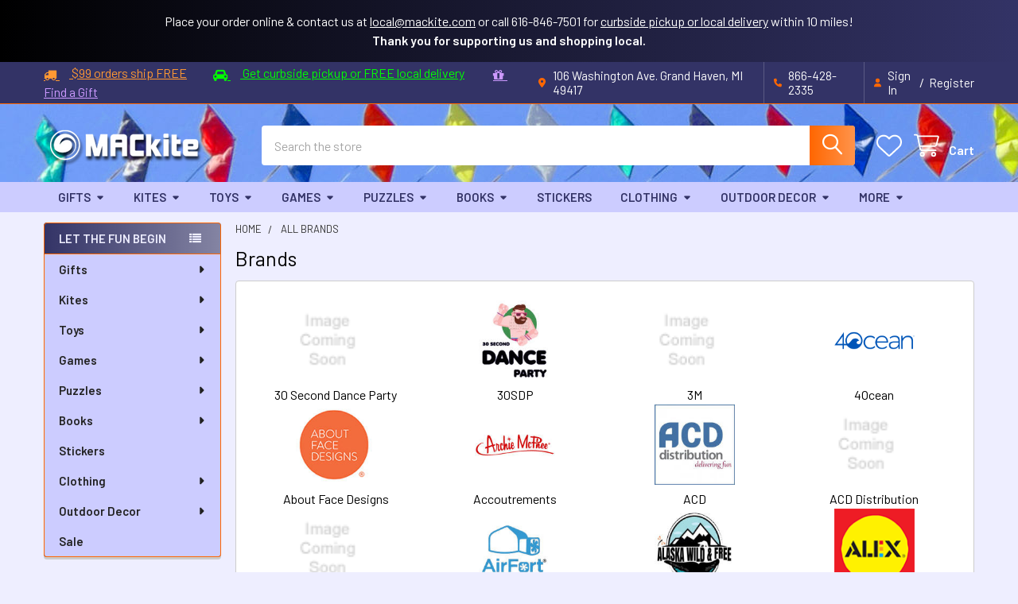

--- FILE ---
content_type: text/html; charset=UTF-8
request_url: https://shop.mackite.com/brands/
body_size: 30843
content:
    <!DOCTYPE html>
<html class="no-js" lang="en">
        <head>
        <title>MACkite Brands</title>
        <link rel="dns-prefetch preconnect" href="https://cdn11.bigcommerce.com/s-pqt7n8" crossorigin><link rel="dns-prefetch preconnect" href="https://fonts.googleapis.com/" crossorigin><link rel="dns-prefetch preconnect" href="https://fonts.gstatic.com/" crossorigin>
        <link rel='canonical' href='https://shop.mackite.com/brands/' /><meta name='platform' content='bigcommerce.stencil' />
        
         

        <link href="https://cdn11.bigcommerce.com/s-pqt7n8/product_images/favicon.ico" rel="shortcut icon">
        <meta name="viewport" content="width=device-width, initial-scale=1">

        <script nonce="">
            document.documentElement.className = document.documentElement.className.replace('no-js', 'js');
        </script>

        <script nonce="">
    function browserSupportsAllFeatures() {
        return window.Promise
            && window.fetch
            && window.URL
            && window.URLSearchParams
            && window.WeakMap
            // object-fit support
            && ('objectFit' in document.documentElement.style);
    }

    function loadScript(src) {
        var js = document.createElement('script');
        js.src = src;
        js.nonce = '';
        js.onerror = function () {
            console.error('Failed to load polyfill script ' + src);
        };
        document.head.appendChild(js);
    }

    if (!browserSupportsAllFeatures()) {
        loadScript('https://cdn11.bigcommerce.com/s-pqt7n8/stencil/6614f220-bd0d-013e-5a68-1ef4e2705301/dist/theme-bundle.polyfills.js');
    }
</script>
        <script nonce="">window.consentManagerTranslations = `{"locale":"en","locales":{"consent_manager.data_collection_warning":"en","consent_manager.accept_all_cookies":"en","consent_manager.gdpr_settings":"en","consent_manager.data_collection_preferences":"en","consent_manager.manage_data_collection_preferences":"en","consent_manager.use_data_by_cookies":"en","consent_manager.data_categories_table":"en","consent_manager.allow":"en","consent_manager.accept":"en","consent_manager.deny":"en","consent_manager.dismiss":"en","consent_manager.reject_all":"en","consent_manager.category":"en","consent_manager.purpose":"en","consent_manager.functional_category":"en","consent_manager.functional_purpose":"en","consent_manager.analytics_category":"en","consent_manager.analytics_purpose":"en","consent_manager.targeting_category":"en","consent_manager.advertising_category":"en","consent_manager.advertising_purpose":"en","consent_manager.essential_category":"en","consent_manager.esential_purpose":"en","consent_manager.yes":"en","consent_manager.no":"en","consent_manager.not_available":"en","consent_manager.cancel":"en","consent_manager.save":"en","consent_manager.back_to_preferences":"en","consent_manager.close_without_changes":"en","consent_manager.unsaved_changes":"en","consent_manager.by_using":"en","consent_manager.agree_on_data_collection":"en","consent_manager.change_preferences":"en","consent_manager.cancel_dialog_title":"en","consent_manager.privacy_policy":"en","consent_manager.allow_category_tracking":"en","consent_manager.disallow_category_tracking":"en"},"translations":{"consent_manager.data_collection_warning":"We use cookies (and other similar technologies) to collect data to improve your shopping experience.","consent_manager.accept_all_cookies":"Accept All Cookies","consent_manager.gdpr_settings":"Settings","consent_manager.data_collection_preferences":"Website Data Collection Preferences","consent_manager.manage_data_collection_preferences":"Manage Website Data Collection Preferences","consent_manager.use_data_by_cookies":" uses data collected by cookies and JavaScript libraries to improve your shopping experience.","consent_manager.data_categories_table":"The table below outlines how we use this data by category. To opt out of a category of data collection, select 'No' and save your preferences.","consent_manager.allow":"Allow","consent_manager.accept":"Accept","consent_manager.deny":"Deny","consent_manager.dismiss":"Dismiss","consent_manager.reject_all":"Reject all","consent_manager.category":"Category","consent_manager.purpose":"Purpose","consent_manager.functional_category":"Functional","consent_manager.functional_purpose":"Enables enhanced functionality, such as videos and live chat. If you do not allow these, then some or all of these functions may not work properly.","consent_manager.analytics_category":"Analytics","consent_manager.analytics_purpose":"Provide statistical information on site usage, e.g., web analytics so we can improve this website over time.","consent_manager.targeting_category":"Targeting","consent_manager.advertising_category":"Advertising","consent_manager.advertising_purpose":"Used to create profiles or personalize content to enhance your shopping experience.","consent_manager.essential_category":"Essential","consent_manager.esential_purpose":"Essential for the site and any requested services to work, but do not perform any additional or secondary function.","consent_manager.yes":"Yes","consent_manager.no":"No","consent_manager.not_available":"N/A","consent_manager.cancel":"Cancel","consent_manager.save":"Save","consent_manager.back_to_preferences":"Back to Preferences","consent_manager.close_without_changes":"You have unsaved changes to your data collection preferences. Are you sure you want to close without saving?","consent_manager.unsaved_changes":"You have unsaved changes","consent_manager.by_using":"By using our website, you're agreeing to our","consent_manager.agree_on_data_collection":"By using our website, you're agreeing to the collection of data as described in our ","consent_manager.change_preferences":"You can change your preferences at any time","consent_manager.cancel_dialog_title":"Are you sure you want to cancel?","consent_manager.privacy_policy":"Privacy Policy","consent_manager.allow_category_tracking":"Allow [CATEGORY_NAME] tracking","consent_manager.disallow_category_tracking":"Disallow [CATEGORY_NAME] tracking"}}`;</script>

        <script nonce="">
            window.lazySizesConfig = window.lazySizesConfig || {};
            window.lazySizesConfig.loadMode = 1;
        </script>
        <script async src="https://cdn11.bigcommerce.com/s-pqt7n8/stencil/6614f220-bd0d-013e-5a68-1ef4e2705301/dist/theme-bundle.head_async.js" nonce=""></script>

            <link href="https://fonts.googleapis.com/css?family=Barlow:600,400&display=block" rel="stylesheet">
            <script async src="https://cdn11.bigcommerce.com/s-pqt7n8/stencil/6614f220-bd0d-013e-5a68-1ef4e2705301/dist/theme-bundle.font.js" nonce=""></script>
            <link data-stencil-stylesheet href="https://cdn11.bigcommerce.com/s-pqt7n8/stencil/6614f220-bd0d-013e-5a68-1ef4e2705301/css/theme-a0be8e50-d202-013e-65a9-6e771e833a19.css" rel="stylesheet">
            <!-- Start Tracking Code for analytics_facebook -->

<script>
!function(f,b,e,v,n,t,s){if(f.fbq)return;n=f.fbq=function(){n.callMethod?n.callMethod.apply(n,arguments):n.queue.push(arguments)};if(!f._fbq)f._fbq=n;n.push=n;n.loaded=!0;n.version='2.0';n.queue=[];t=b.createElement(e);t.async=!0;t.src=v;s=b.getElementsByTagName(e)[0];s.parentNode.insertBefore(t,s)}(window,document,'script','https://connect.facebook.net/en_US/fbevents.js');

fbq('set', 'autoConfig', 'false', '367904322052065');
fbq('dataProcessingOptions', ['LDU'], 0, 0);
fbq('init', '367904322052065', {"external_id":"360c83e4-d6cd-410c-a530-beb6ccbd66cc"});
fbq('set', 'agent', 'bigcommerce', '367904322052065');

function trackEvents() {
    var pathName = window.location.pathname;

    fbq('track', 'PageView', {}, "");

    // Search events start -- only fire if the shopper lands on the /search.php page
    if (pathName.indexOf('/search.php') === 0 && getUrlParameter('search_query')) {
        fbq('track', 'Search', {
            content_type: 'product_group',
            content_ids: [],
            search_string: getUrlParameter('search_query')
        });
    }
    // Search events end

    // Wishlist events start -- only fire if the shopper attempts to add an item to their wishlist
    if (pathName.indexOf('/wishlist.php') === 0 && getUrlParameter('added_product_id')) {
        fbq('track', 'AddToWishlist', {
            content_type: 'product_group',
            content_ids: []
        });
    }
    // Wishlist events end

    // Lead events start -- only fire if the shopper subscribes to newsletter
    if (pathName.indexOf('/subscribe.php') === 0 && getUrlParameter('result') === 'success') {
        fbq('track', 'Lead', {});
    }
    // Lead events end

    // Registration events start -- only fire if the shopper registers an account
    if (pathName.indexOf('/login.php') === 0 && getUrlParameter('action') === 'account_created') {
        fbq('track', 'CompleteRegistration', {}, "");
    }
    // Registration events end

    

    function getUrlParameter(name) {
        var cleanName = name.replace(/[\[]/, '\[').replace(/[\]]/, '\]');
        var regex = new RegExp('[\?&]' + cleanName + '=([^&#]*)');
        var results = regex.exec(window.location.search);
        return results === null ? '' : decodeURIComponent(results[1].replace(/\+/g, ' '));
    }
}

if (window.addEventListener) {
    window.addEventListener("load", trackEvents, false)
}
</script>
<noscript><img height="1" width="1" style="display:none" alt="null" src="https://www.facebook.com/tr?id=367904322052065&ev=PageView&noscript=1&a=plbigcommerce1.2&eid="/></noscript>

<!-- End Tracking Code for analytics_facebook -->

<!-- Start Tracking Code for analytics_googleanalytics -->

<script type="text/javascript">

  var _gaq = _gaq || [];
  _gaq.push(['_setAccount', 'UA-1746344-2']);
  _gaq.push(['_setDomainName', 'mackite.com']);
  _gaq.push(['_trackPageview']);

  (function() {
    var ga = document.createElement('script'); ga.type = 'text/javascript'; ga.async = true;
    ga.src = ('https:' == document.location.protocol ? 'https://ssl' : 'http://www') + '.google-analytics.com/ga.js';
    var s = document.getElementsByTagName('script')[0]; s.parentNode.insertBefore(ga, s);
  })();

</script>

<!-- End Tracking Code for analytics_googleanalytics -->

<!-- Start Tracking Code for analytics_siteverification -->

<!-- add header background image -->
<style>
.papaSupermarket-style--modern .emthemesModez-header-userSection{
    background: url(//shop.mackite.com/content/art/bg-header-kites1.jpg) !important;
}
</style>


<!-- hide category-brands box on search result page -->
<style>
.papaSupermarket-page--pages-search .panel-body--searchSuggestions {
    display: none;
}
</style>


<!-- hide UPC condition etc on product pages -->
<style>
.productView-info {
    display: none;
}
</style>
<meta name="facebook-domain-verification" content="op5eq4j2erzxenkzxd46b3nnf7jsao" />

<!-- End Tracking Code for analytics_siteverification -->


<script type="text/javascript" src="https://checkout-sdk.bigcommerce.com/v1/loader.js" defer ></script>
<script type="text/javascript">
var BCData = {};
</script>
<script
    async
    type="text/javascript"
    id="sig-bc"
    data-store-id="stores/pqt7n8"
    src="https://cdn-scripts.signifyd.com/bigcommerce/script-tag.js">
</script>
<script nonce="">
(function () {
    var xmlHttp = new XMLHttpRequest();

    xmlHttp.open('POST', 'https://bes.gcp.data.bigcommerce.com/nobot');
    xmlHttp.setRequestHeader('Content-Type', 'application/json');
    xmlHttp.send('{"store_id":"327580","timezone_offset":"-5.0","timestamp":"2026-01-17T07:18:43.40413900Z","visit_id":"b397da2a-f338-4db0-9074-3177ac4ec353","channel_id":1}');
})();
</script>

        


        <!-- snippet location htmlhead -->

         
    </head>
    <body class="csscolumns papaSupermarket-layout--left-sidebar
        papaSupermarket-style--modern
        papaSupermarket-pageType--brands
        papaSupermarket-page--pages-brands
        emthemesModez-productUniform
        
        papaSupermarket--showAllCategoriesMenu
        papaSupermarket--showSubcategoriesMenu
        
        
        
        
        
        " id="topOfPage">


        <!-- snippet location header -->
        <svg data-src="https://cdn11.bigcommerce.com/s-pqt7n8/stencil/6614f220-bd0d-013e-5a68-1ef4e2705301/img/icon-sprite.svg" class="icons-svg-sprite"></svg>

            <div data-emthemesmodez-remote-banner="emthemesModezBannersBlockAdvTopHeader"></div>
<header class="header" role="banner" >
    <a href="#" class="mobileMenu-toggle" data-mobile-menu-toggle="menu">
        <span class="mobileMenu-toggleIcon">Toggle menu</span>
    </a>

        <div class="emthemesModez-header-topSection">
            <div class="container">
                <nav class="navUser navUser--storeInfo">
    <ul class="navUser-section">
        <li class="navUser-item">
            <div data-emthemesmodez-remote-banner="emthemesModezBannersBlockTopHeaderBanner01"></div>
        </li>
    </ul>
</nav>

<nav class="navUser">


        
    <ul class="navUser-section">
        
        <li class="navUser-item">
            <span class="navUser-action">
                <i class="icon" aria-hidden="true"><svg><use href="#icon-loc-solid" /></svg></i>
                <span>106 Washington Ave.
Grand Haven, MI 49417</span>
            </span>
        </li>

        <li class="navUser-item">
            <a class="navUser-action" href="tel:866-428-2335">
                <i class="icon"><svg><use href="#icon-phone-solid" /></svg></i>
                <span>866-428-2335</span>
            </a>
        </li>

        <li class="navUser-item navUser-item--account">
                <a class="navUser-action" href="/login.php">
                    <i class="icon"><svg><use href="#icon-user-solid" /></svg></i>
                    <span class="navUser-item-loginLabel">Sign In</span>
                </a>
                    <span class="navUser-or">/</span> <a class="navUser-action" href="/login.php?action=create_account">Register</a>
        </li>
    </ul>
</nav>            </div>
        </div>

    <div class="emthemesModez-header-userSection emthemesModez-header-userSection--logo-left">
        <div class="container">
                <div class="header-logo header-logo--left">
                    <a href="https://shop.mackite.com/" data-instantload='{"page":"home"}'>
            <div class="header-logo-image-container">
                <img class="header-logo-image" src="https://cdn11.bigcommerce.com/s-pqt7n8/images/stencil/250x80/mackite_1588772748__13505.original.png" srcset="https://cdn11.bigcommerce.com/s-pqt7n8/images/stencil/250x80/mackite_1588772748__13505.original.png 1x, https://cdn11.bigcommerce.com/s-pqt7n8/images/stencil/500w/mackite_1588772748__13505.original.png 2x" alt="MACkite" title="MACkite">
            </div>
</a>
                </div>

            <nav class="navUser">
    
    <ul class="navUser-section navUser-section--alt">
        <li class="navUser-item navUser-item--recentlyViewed">
            <a class="navUser-action navUser-action--recentlyViewed" href="#recently-viewed" data-dropdown="recently-viewed-dropdown" data-options="align:right" title="Recently Viewed" style="display:none">
                <i class="icon"><svg><use href="#icon-recent-list" /></svg></i>
                <span class="navUser-item-recentlyViewedLabel"><span class='firstword'>Recently </span>Viewed</span>
            </a>
            <div class="dropdown-menu" id="recently-viewed-dropdown" data-dropdown-content aria-hidden="true"></div>
        </li>


            <li class="navUser-item">
                <a class="navUser-action navUser-action--wishlist" href="/wishlist.php" title="Wish Lists">
                    <i class="icon"><svg><use href="#icon-heart" /></svg></i>
                    <span class="navUser-item-wishlistLabel"><span class='firstword'>Wish </span>Lists</span>
                </a>
            </li>
        


        <li class="navUser-item navUser-item--cart">
            <a
                class="navUser-action navUser-action--cart"
                data-cart-preview
                data-dropdown="cart-preview-dropdown"
                data-options="align:right"
                href="/cart.php"
                title="Cart">
                <i class="icon"><svg><use href="#icon-cart" /></svg></i>
                <span class="_rows">
                    <span class="countPill cart-quantity"></span>
                    <span class="navUser-item-cartLabel">Cart</span>
                </span>
            </a>

            <div class="dropdown-menu" id="cart-preview-dropdown" data-dropdown-content aria-hidden="true"></div>
        </li>
    </ul>
</nav>

            <div class="emthemesModez-quickSearch" data-prevent-quick-search-close>
    <!-- snippet location forms_search -->
    <form class="form" action="/search.php">
        <fieldset class="form-fieldset">
            <div class="form-field">
                <label class="is-srOnly" for="search_query">Search</label>
                <div class="form-prefixPostfix wrap">
                    <input class="form-input" data-search-quick name="search_query" id="search_query" data-error-message="Search field cannot be empty." placeholder="Search the store" autocomplete="off">
                    <input type="submit" class="button button--primary form-prefixPostfix-button--postfix" value="Search" />
                </div>
                <div class="supermarket__quickSearch-autocomplete" aria-hidden="true"></div>
            </div>
        </fieldset>
    </form>
</div>        </div>
    </div>

    <div class="navPages-container navPages-container--bg" id="menu" data-menu>
        <div class="container">
            <nav class="navPages">

        <ul class="navPages-list navPages-list--categories">
                    <li class="navPages-item navPages-item--standard">
                        <a class="navPages-action has-subMenu " href="https://shop.mackite.com/gifts/"
    data-instantload
    
    data-collapsible="navPages-240"
    data-collapsible-disabled-breakpoint="medium"
    data-collapsible-disabled-state="open"
    data-collapsible-enabled-state="closed">
    Gifts <i class="icon navPages-action-moreIcon" aria-hidden="true"><svg><use href="#icon-caret-down" /></svg></i>
</a>
<div class="navPage-subMenu
            navPage-subMenu--standard
            " id="navPages-240" aria-hidden="true" tabindex="-1">
    <ul class="navPage-subMenu-list">
        <li class="navPage-subMenu-item">
            <a class="navPage-subMenu-action navPages-action" href="https://shop.mackite.com/gifts/" data-instantload>All Gifts</a>
        </li>
            <li class="navPage-subMenu-item">
                    <a class="navPage-subMenu-action navPages-action" href="https://shop.mackite.com/christmas-gifts/" data-instantload >Christmas</a>
            </li>
            <li class="navPage-subMenu-item">
                    <a class="navPage-subMenu-action navPages-action" href="https://shop.mackite.com/drinkware-and-home-goods/" data-instantload >Drinkware and Home Goods</a>
            </li>
            <li class="navPage-subMenu-item">
                    <a class="navPage-subMenu-action navPages-action" href="https://shop.mackite.com/gadgets/" data-instantload >Gadgets</a>
            </li>
            <li class="navPage-subMenu-item">
                    <a class="navPage-subMenu-action navPages-action" href="https://shop.mackite.com/local-love/" data-instantload >Local Love</a>
            </li>
            <li class="navPage-subMenu-item">
                    <a class="navPage-subMenu-action navPages-action" href="https://shop.mackite.com/life-is-good-1/" data-instantload >Life Is Good</a>
            </li>
            <li class="navPage-subMenu-item">
                    <a
                        class="navPage-subMenu-action navPages-action has-subMenu"
                        href="https://shop.mackite.com/natural-life/"
                        data-instantload
                        
                        data-collapsible="navPages-230"
                        data-collapsible-disabled-breakpoint="medium"
                        data-collapsible-disabled-state="open"
                        data-collapsible-enabled-state="closed">
                        Natural Life <i class="icon navPages-action-moreIcon" aria-hidden="true"><svg><use href="#icon-caret-down" /></svg></i>
                    </a>
                    <ul class="navPage-childList" id="navPages-230">
                        <li class="navPage-childList-item">
                            <a class="navPage-childList-action navPages-action" href="https://shop.mackite.com/natural-life/" data-instantload>All Natural Life</a>
                        </li>
                        <li class="navPage-childList-item">
                                <a class="navPage-childList-action navPages-action" data-instantload href="https://shop.mackite.com/mugs/" >Mugs</a>
                        </li>
                        <li class="navPage-childList-item">
                                <a class="navPage-childList-action navPages-action" data-instantload href="https://shop.mackite.com/reusable-bags/" >Reusable Bags</a>
                        </li>
                    </ul>
            </li>
            <li class="navPage-subMenu-item">
                    <a class="navPage-subMenu-action navPages-action" href="https://shop.mackite.com/valentines-day/" data-instantload >Valentine&#x27;s Day</a>
            </li>
    </ul>
</div>
                    </li>
                    <li class="navPages-item navPages-item--standard">
                        <a class="navPages-action has-subMenu " href="https://shop.mackite.com/kites/"
    data-instantload
    
    data-collapsible="navPages-13"
    data-collapsible-disabled-breakpoint="medium"
    data-collapsible-disabled-state="open"
    data-collapsible-enabled-state="closed">
    Kites <i class="icon navPages-action-moreIcon" aria-hidden="true"><svg><use href="#icon-caret-down" /></svg></i>
</a>
<div class="navPage-subMenu
            navPage-subMenu--standard
            " id="navPages-13" aria-hidden="true" tabindex="-1">
    <ul class="navPage-subMenu-list">
        <li class="navPage-subMenu-item">
            <a class="navPage-subMenu-action navPages-action" href="https://shop.mackite.com/kites/" data-instantload>All Kites</a>
        </li>
            <li class="navPage-subMenu-item">
                    <a
                        class="navPage-subMenu-action navPages-action has-subMenu"
                        href="https://shop.mackite.com/single-line-kites/"
                        data-instantload
                        
                        data-collapsible="navPages-16"
                        data-collapsible-disabled-breakpoint="medium"
                        data-collapsible-disabled-state="open"
                        data-collapsible-enabled-state="closed">
                        Single Line Kites <i class="icon navPages-action-moreIcon" aria-hidden="true"><svg><use href="#icon-caret-down" /></svg></i>
                    </a>
                    <ul class="navPage-childList" id="navPages-16">
                        <li class="navPage-childList-item">
                            <a class="navPage-childList-action navPages-action" href="https://shop.mackite.com/single-line-kites/" data-instantload>All Single Line Kites</a>
                        </li>
                        <li class="navPage-childList-item">
                                <a
        class="navPage-childList-action navPages-action has-subMenu" 
        href="https://shop.mackite.com/delta-kites/"
        data-instantload
        
        data-collapsible="navPages-45"
        data-collapsible-disabled-breakpoint="medium"
        data-collapsible-disabled-state="open"
        data-collapsible-enabled-state="closed">
        Delta Kites <i class="icon navPages-action-moreIcon" aria-hidden="true"><svg><use href="#icon-caret-down" /></svg></i>
    </a>
    <ul class="navPage-childList" id="navPages-45">
        <li class="navPage-childList-item">
            <a class="navPage-childList-action navPages-action" data-instantload href="https://shop.mackite.com/delta-kites/">All Delta Kites</a>
        </li>
            <li class="navPage-childList-item">
                    <a class="navPage-childList-action navPages-action" data-instantload href="https://shop.mackite.com/easy-flyer-kites/" >Easy Flyer Kites</a>
            </li>
            <li class="navPage-childList-item">
                    <a class="navPage-childList-action navPages-action" data-instantload href="https://shop.mackite.com/large-easy-flyers/" >Large Easy Flyers</a>
            </li>
            <li class="navPage-childList-item">
                    <a class="navPage-childList-action navPages-action" data-instantload href="https://shop.mackite.com/large-delta-kites-1/" >Large Delta Kites</a>
            </li>
    </ul>
                        </li>
                        <li class="navPage-childList-item">
                                <a class="navPage-childList-action navPages-action" data-instantload href="https://shop.mackite.com/foil-kites/" >Foil Kites</a>
                        </li>
                        <li class="navPage-childList-item">
                                <a class="navPage-childList-action navPages-action" data-instantload href="https://shop.mackite.com/diamond-kites/" >Diamond Kites</a>
                        </li>
                        <li class="navPage-childList-item">
                                <a class="navPage-childList-action navPages-action" data-instantload href="https://shop.mackite.com/box-kites/" >Box Kites</a>
                        </li>
                        <li class="navPage-childList-item">
                                <a class="navPage-childList-action navPages-action" data-instantload href="https://shop.mackite.com/bird-kites/" >Bird Kites</a>
                        </li>
                        <li class="navPage-childList-item">
                                <a class="navPage-childList-action navPages-action" data-instantload href="https://shop.mackite.com/other-cool-kites/" >Other Cool Kites</a>
                        </li>
                    </ul>
            </li>
            <li class="navPage-subMenu-item">
                    <a
                        class="navPage-subMenu-action navPages-action has-subMenu"
                        href="https://shop.mackite.com/stunt-sport-kites/"
                        data-instantload
                        
                        data-collapsible="navPages-15"
                        data-collapsible-disabled-breakpoint="medium"
                        data-collapsible-disabled-state="open"
                        data-collapsible-enabled-state="closed">
                        Stunt/Sport Kites <i class="icon navPages-action-moreIcon" aria-hidden="true"><svg><use href="#icon-caret-down" /></svg></i>
                    </a>
                    <ul class="navPage-childList" id="navPages-15">
                        <li class="navPage-childList-item">
                            <a class="navPage-childList-action navPages-action" href="https://shop.mackite.com/stunt-sport-kites/" data-instantload>All Stunt/Sport Kites</a>
                        </li>
                        <li class="navPage-childList-item">
                                <a class="navPage-childList-action navPages-action" data-instantload href="https://shop.mackite.com/dual-line-kites/" >Dual Line Kites</a>
                        </li>
                        <li class="navPage-childList-item">
                                <a class="navPage-childList-action navPages-action" data-instantload href="https://shop.mackite.com/sport-foils/" >Sport Foils</a>
                        </li>
                        <li class="navPage-childList-item">
                                <a class="navPage-childList-action navPages-action" data-instantload href="https://shop.mackite.com/beginner-stunt-kites/" >Beginner Stunt Kites</a>
                        </li>
                        <li class="navPage-childList-item">
                                <a class="navPage-childList-action navPages-action" data-instantload href="https://shop.mackite.com/intermediate-stunt-kites/" >Intermediate Stunt Kites</a>
                        </li>
                        <li class="navPage-childList-item">
                                <a class="navPage-childList-action navPages-action" data-instantload href="https://shop.mackite.com/advanced-stunt-kites/" >Advanced Stunt Kites</a>
                        </li>
                    </ul>
            </li>
            <li class="navPage-subMenu-item">
                    <a class="navPage-subMenu-action navPages-action" href="https://shop.mackite.com/trainer-kites/" data-instantload >Trainer Kites</a>
            </li>
            <li class="navPage-subMenu-item">
                    <a class="navPage-subMenu-action navPages-action" href="https://shop.mackite.com/kite-accessories/" data-instantload >Kite Accessories</a>
            </li>
    </ul>
</div>
                    </li>
                    <li class="navPages-item navPages-item--standard">
                        <a class="navPages-action has-subMenu " href="https://shop.mackite.com/toys/"
    data-instantload
    
    data-collapsible="navPages-22"
    data-collapsible-disabled-breakpoint="medium"
    data-collapsible-disabled-state="open"
    data-collapsible-enabled-state="closed">
    Toys <i class="icon navPages-action-moreIcon" aria-hidden="true"><svg><use href="#icon-caret-down" /></svg></i>
</a>
<div class="navPage-subMenu
            navPage-subMenu--standard
            " id="navPages-22" aria-hidden="true" tabindex="-1">
    <ul class="navPage-subMenu-list">
        <li class="navPage-subMenu-item">
            <a class="navPage-subMenu-action navPages-action" href="https://shop.mackite.com/toys/" data-instantload>All Toys</a>
        </li>
            <li class="navPage-subMenu-item">
                    <a
                        class="navPage-subMenu-action navPages-action has-subMenu"
                        href="https://shop.mackite.com/shop-for-toys-by-age/"
                        data-instantload
                        
                        data-collapsible="navPages-24"
                        data-collapsible-disabled-breakpoint="medium"
                        data-collapsible-disabled-state="open"
                        data-collapsible-enabled-state="closed">
                        Shop By Age <i class="icon navPages-action-moreIcon" aria-hidden="true"><svg><use href="#icon-caret-down" /></svg></i>
                    </a>
                    <ul class="navPage-childList" id="navPages-24">
                        <li class="navPage-childList-item">
                            <a class="navPage-childList-action navPages-action" href="https://shop.mackite.com/shop-for-toys-by-age/" data-instantload>All Shop By Age</a>
                        </li>
                        <li class="navPage-childList-item">
                                <a class="navPage-childList-action navPages-action" data-instantload href="https://shop.mackite.com/baby-toys/" >Baby Toys</a>
                        </li>
                        <li class="navPage-childList-item">
                                <a class="navPage-childList-action navPages-action" data-instantload href="https://shop.mackite.com/toys-for-ages-1-2/" >Ages 1 - 2</a>
                        </li>
                        <li class="navPage-childList-item">
                                <a class="navPage-childList-action navPages-action" data-instantload href="https://shop.mackite.com/toys-for-ages-2-3/" >Ages 2 - 3</a>
                        </li>
                        <li class="navPage-childList-item">
                                <a class="navPage-childList-action navPages-action" data-instantload href="https://shop.mackite.com/toys-for-ages-3-6/" >Ages 3 - 6</a>
                        </li>
                        <li class="navPage-childList-item">
                                <a class="navPage-childList-action navPages-action" data-instantload href="https://shop.mackite.com/toys-for-ages-6-12/" >Ages 6 - 12</a>
                        </li>
                        <li class="navPage-childList-item">
                                <a class="navPage-childList-action navPages-action" data-instantload href="https://shop.mackite.com/toys-for-ages-13-and-up/" >Ages 13 and up</a>
                        </li>
                        <li class="navPage-childList-item">
                                <a class="navPage-childList-action navPages-action" data-instantload href="https://shop.mackite.com/toys-for-big-kids/" >Toys for Big Kids</a>
                        </li>
                    </ul>
            </li>
            <li class="navPage-subMenu-item">
                    <a
                        class="navPage-subMenu-action navPages-action has-subMenu"
                        href="https://shop.mackite.com/active-toys/"
                        data-instantload
                        
                        data-collapsible="navPages-33"
                        data-collapsible-disabled-breakpoint="medium"
                        data-collapsible-disabled-state="open"
                        data-collapsible-enabled-state="closed">
                        Active Toys <i class="icon navPages-action-moreIcon" aria-hidden="true"><svg><use href="#icon-caret-down" /></svg></i>
                    </a>
                    <ul class="navPage-childList" id="navPages-33">
                        <li class="navPage-childList-item">
                            <a class="navPage-childList-action navPages-action" href="https://shop.mackite.com/active-toys/" data-instantload>All Active Toys</a>
                        </li>
                        <li class="navPage-childList-item">
                                <a class="navPage-childList-action navPages-action" data-instantload href="https://shop.mackite.com/bath-toys/" >Bath Toys</a>
                        </li>
                        <li class="navPage-childList-item">
                                <a class="navPage-childList-action navPages-action" data-instantload href="https://shop.mackite.com/cars-and-vehicles/" >Cars and Vehicles</a>
                        </li>
                        <li class="navPage-childList-item">
                                <a class="navPage-childList-action navPages-action" data-instantload href="https://shop.mackite.com/ride-on-toys/" >Ride-On Toys</a>
                        </li>
                        <li class="navPage-childList-item">
                                <a class="navPage-childList-action navPages-action" data-instantload href="https://shop.mackite.com/target-practice/" >Target Practice</a>
                        </li>
                    </ul>
            </li>
            <li class="navPage-subMenu-item">
                    <a
                        class="navPage-subMenu-action navPages-action has-subMenu"
                        href="https://shop.mackite.com/crafts-and-creation/"
                        data-instantload
                        
                        data-collapsible="navPages-251"
                        data-collapsible-disabled-breakpoint="medium"
                        data-collapsible-disabled-state="open"
                        data-collapsible-enabled-state="closed">
                        Crafts and Creation <i class="icon navPages-action-moreIcon" aria-hidden="true"><svg><use href="#icon-caret-down" /></svg></i>
                    </a>
                    <ul class="navPage-childList" id="navPages-251">
                        <li class="navPage-childList-item">
                            <a class="navPage-childList-action navPages-action" href="https://shop.mackite.com/crafts-and-creation/" data-instantload>All Crafts and Creation</a>
                        </li>
                        <li class="navPage-childList-item">
                                <a class="navPage-childList-action navPages-action" data-instantload href="https://shop.mackite.com/arts-and-crafts/" >Arts and Crafts</a>
                        </li>
                        <li class="navPage-childList-item">
                                <a class="navPage-childList-action navPages-action" data-instantload href="https://shop.mackite.com/creative-toys/" >Creative and Building Toys</a>
                        </li>
                    </ul>
            </li>
            <li class="navPage-subMenu-item">
                    <a
                        class="navPage-subMenu-action navPages-action has-subMenu"
                        href="https://shop.mackite.com/imaginative-play/"
                        data-instantload
                        
                        data-collapsible="navPages-36"
                        data-collapsible-disabled-breakpoint="medium"
                        data-collapsible-disabled-state="open"
                        data-collapsible-enabled-state="closed">
                        Imaginative Play <i class="icon navPages-action-moreIcon" aria-hidden="true"><svg><use href="#icon-caret-down" /></svg></i>
                    </a>
                    <ul class="navPage-childList" id="navPages-36">
                        <li class="navPage-childList-item">
                            <a class="navPage-childList-action navPages-action" href="https://shop.mackite.com/imaginative-play/" data-instantload>All Imaginative Play</a>
                        </li>
                        <li class="navPage-childList-item">
                                <a class="navPage-childList-action navPages-action" data-instantload href="https://shop.mackite.com/calico-critters/" >Calico Critters</a>
                        </li>
                        <li class="navPage-childList-item">
                                <a class="navPage-childList-action navPages-action" data-instantload href="https://shop.mackite.com/hape-1/" >Hape</a>
                        </li>
                        <li class="navPage-childList-item">
                                <a class="navPage-childList-action navPages-action" data-instantload href="https://shop.mackite.com/melissa-and-doug/" >Melissa and Doug</a>
                        </li>
                        <li class="navPage-childList-item">
                                <a class="navPage-childList-action navPages-action" data-instantload href="https://shop.mackite.com/playmobil/" >Playmobil</a>
                        </li>
                        <li class="navPage-childList-item">
                                <a class="navPage-childList-action navPages-action" data-instantload href="https://shop.mackite.com/dolls/" >Dolls</a>
                        </li>
                        <li class="navPage-childList-item">
                                <a class="navPage-childList-action navPages-action" data-instantload href="https://shop.mackite.com/dress-up-role-play/" >Dress-Up and Role Play</a>
                        </li>
                        <li class="navPage-childList-item">
                                <a class="navPage-childList-action navPages-action" data-instantload href="https://shop.mackite.com/figurines/" >Figurines</a>
                        </li>
                        <li class="navPage-childList-item">
                                <a class="navPage-childList-action navPages-action" data-instantload href="https://shop.mackite.com/play-sets/" >Play Sets</a>
                        </li>
                        <li class="navPage-childList-item">
                                <a class="navPage-childList-action navPages-action" data-instantload href="https://shop.mackite.com/plush/" >Plush</a>
                        </li>
                        <li class="navPage-childList-item">
                                <a class="navPage-childList-action navPages-action" data-instantload href="https://shop.mackite.com/puppets/" >Puppets</a>
                        </li>
                        <li class="navPage-childList-item">
                                <a class="navPage-childList-action navPages-action" data-instantload href="https://shop.mackite.com/trains/" >Trains</a>
                        </li>
                    </ul>
            </li>
            <li class="navPage-subMenu-item">
                    <a class="navPage-subMenu-action navPages-action" href="https://shop.mackite.com/mesh-skills/" data-instantload >MESH Skills</a>
            </li>
            <li class="navPage-subMenu-item">
                    <a class="navPage-subMenu-action navPages-action" href="https://shop.mackite.com/musical-fun/" data-instantload >Musical Fun</a>
            </li>
            <li class="navPage-subMenu-item">
                    <a class="navPage-subMenu-action navPages-action" href="https://shop.mackite.com/novelty-toys/" data-instantload >Novelty Toys</a>
            </li>
            <li class="navPage-subMenu-item">
                    <a
                        class="navPage-subMenu-action navPages-action has-subMenu"
                        href="https://shop.mackite.com/outdoor-fun/"
                        data-instantload
                        
                        data-collapsible="navPages-44"
                        data-collapsible-disabled-breakpoint="medium"
                        data-collapsible-disabled-state="open"
                        data-collapsible-enabled-state="closed">
                        Outdoor Fun <i class="icon navPages-action-moreIcon" aria-hidden="true"><svg><use href="#icon-caret-down" /></svg></i>
                    </a>
                    <ul class="navPage-childList" id="navPages-44">
                        <li class="navPage-childList-item">
                            <a class="navPage-childList-action navPages-action" href="https://shop.mackite.com/outdoor-fun/" data-instantload>All Outdoor Fun</a>
                        </li>
                        <li class="navPage-childList-item">
                                <a class="navPage-childList-action navPages-action" data-instantload href="https://shop.mackite.com/beach-fun/" >Beach Fun</a>
                        </li>
                        <li class="navPage-childList-item">
                                <a class="navPage-childList-action navPages-action" data-instantload href="https://shop.mackite.com/flying-toys/" >Flying Toys</a>
                        </li>
                    </ul>
            </li>
            <li class="navPage-subMenu-item">
                    <a class="navPage-subMenu-action navPages-action" href="https://shop.mackite.com/science-steam/" data-instantload >Science / STEAM</a>
            </li>
            <li class="navPage-subMenu-item">
                    <a
                        class="navPage-subMenu-action navPages-action has-subMenu"
                        href="https://shop.mackite.com/sensory-toys/"
                        data-instantload
                        
                        data-collapsible="navPages-227"
                        data-collapsible-disabled-breakpoint="medium"
                        data-collapsible-disabled-state="open"
                        data-collapsible-enabled-state="closed">
                        Sensory Toys <i class="icon navPages-action-moreIcon" aria-hidden="true"><svg><use href="#icon-caret-down" /></svg></i>
                    </a>
                    <ul class="navPage-childList" id="navPages-227">
                        <li class="navPage-childList-item">
                            <a class="navPage-childList-action navPages-action" href="https://shop.mackite.com/sensory-toys/" data-instantload>All Sensory Toys</a>
                        </li>
                        <li class="navPage-childList-item">
                                <a class="navPage-childList-action navPages-action" data-instantload href="https://shop.mackite.com/fidget-toys/" >Fidget Toys</a>
                        </li>
                    </ul>
            </li>
            <li class="navPage-subMenu-item">
                    <a
                        class="navPage-subMenu-action navPages-action has-subMenu"
                        href="https://shop.mackite.com/skill-toys/"
                        data-instantload
                        
                        data-collapsible="navPages-23"
                        data-collapsible-disabled-breakpoint="medium"
                        data-collapsible-disabled-state="open"
                        data-collapsible-enabled-state="closed">
                        Skill Toys <i class="icon navPages-action-moreIcon" aria-hidden="true"><svg><use href="#icon-caret-down" /></svg></i>
                    </a>
                    <ul class="navPage-childList" id="navPages-23">
                        <li class="navPage-childList-item">
                            <a class="navPage-childList-action navPages-action" href="https://shop.mackite.com/skill-toys/" data-instantload>All Skill Toys</a>
                        </li>
                        <li class="navPage-childList-item">
                                <a
        class="navPage-childList-action navPages-action has-subMenu" 
        href="https://shop.mackite.com/kendama/"
        data-instantload
        
        data-collapsible="navPages-140"
        data-collapsible-disabled-breakpoint="medium"
        data-collapsible-disabled-state="open"
        data-collapsible-enabled-state="closed">
        Kendama <i class="icon navPages-action-moreIcon" aria-hidden="true"><svg><use href="#icon-caret-down" /></svg></i>
    </a>
    <ul class="navPage-childList" id="navPages-140">
        <li class="navPage-childList-item">
            <a class="navPage-childList-action navPages-action" data-instantload href="https://shop.mackite.com/kendama/">All Kendama</a>
        </li>
            <li class="navPage-childList-item">
                    <a class="navPage-childList-action navPages-action" data-instantload href="https://shop.mackite.com/kendama-usa/" >Kendama USA</a>
            </li>
            <li class="navPage-childList-item">
                    <a class="navPage-childList-action navPages-action" data-instantload href="https://shop.mackite.com/sweets-kendamas/" >Sweets Kendamas</a>
            </li>
            <li class="navPage-childList-item">
                    <a class="navPage-childList-action navPages-action" data-instantload href="https://shop.mackite.com/replacement-string-pack/" >Replacement String Pack</a>
            </li>
    </ul>
                        </li>
                    </ul>
            </li>
            <li class="navPage-subMenu-item">
                    <a class="navPage-subMenu-action navPages-action" href="https://shop.mackite.com/earth-friendly-products/" data-instantload >Earth Friendly Products</a>
            </li>
            <li class="navPage-subMenu-item">
                    <a class="navPage-subMenu-action navPages-action" href="https://shop.mackite.com/made-in-the-usa/" data-instantload >Made in the USA</a>
            </li>
    </ul>
</div>
                    </li>
                    <li class="navPages-item navPages-item--standard">
                        <a class="navPages-action has-subMenu " href="https://shop.mackite.com/games/"
    data-instantload
    
    data-collapsible="navPages-11"
    data-collapsible-disabled-breakpoint="medium"
    data-collapsible-disabled-state="open"
    data-collapsible-enabled-state="closed">
    Games <i class="icon navPages-action-moreIcon" aria-hidden="true"><svg><use href="#icon-caret-down" /></svg></i>
</a>
<div class="navPage-subMenu
            navPage-subMenu--standard
            " id="navPages-11" aria-hidden="true" tabindex="-1">
    <ul class="navPage-subMenu-list">
        <li class="navPage-subMenu-item">
            <a class="navPage-subMenu-action navPages-action" href="https://shop.mackite.com/games/" data-instantload>All Games</a>
        </li>
            <li class="navPage-subMenu-item">
                    <a
                        class="navPage-subMenu-action navPages-action has-subMenu"
                        href="https://shop.mackite.com/shop-for-games-by-age/"
                        data-instantload
                        
                        data-collapsible="navPages-75"
                        data-collapsible-disabled-breakpoint="medium"
                        data-collapsible-disabled-state="open"
                        data-collapsible-enabled-state="closed">
                        Shop by Age <i class="icon navPages-action-moreIcon" aria-hidden="true"><svg><use href="#icon-caret-down" /></svg></i>
                    </a>
                    <ul class="navPage-childList" id="navPages-75">
                        <li class="navPage-childList-item">
                            <a class="navPage-childList-action navPages-action" href="https://shop.mackite.com/shop-for-games-by-age/" data-instantload>All Shop by Age</a>
                        </li>
                        <li class="navPage-childList-item">
                                <a class="navPage-childList-action navPages-action" data-instantload href="https://shop.mackite.com/games-for-ages-3-6/" >Ages 3 - 6</a>
                        </li>
                        <li class="navPage-childList-item">
                                <a class="navPage-childList-action navPages-action" data-instantload href="https://shop.mackite.com/games-for-ages-6-12/" >Ages 6 - 12</a>
                        </li>
                        <li class="navPage-childList-item">
                                <a class="navPage-childList-action navPages-action" data-instantload href="https://shop.mackite.com/games-for-ages-13-and-up/" >Ages 13 and up</a>
                        </li>
                        <li class="navPage-childList-item">
                                <a class="navPage-childList-action navPages-action" data-instantload href="https://shop.mackite.com/games-for-big-kids/" >Games for Big Kids</a>
                        </li>
                    </ul>
            </li>
            <li class="navPage-subMenu-item">
                    <a
                        class="navPage-subMenu-action navPages-action has-subMenu"
                        href="https://shop.mackite.com/shop-games-by-number-of-players/"
                        data-instantload
                        
                        data-collapsible="navPages-70"
                        data-collapsible-disabled-breakpoint="medium"
                        data-collapsible-disabled-state="open"
                        data-collapsible-enabled-state="closed">
                        Shop by Number of Players <i class="icon navPages-action-moreIcon" aria-hidden="true"><svg><use href="#icon-caret-down" /></svg></i>
                    </a>
                    <ul class="navPage-childList" id="navPages-70">
                        <li class="navPage-childList-item">
                            <a class="navPage-childList-action navPages-action" href="https://shop.mackite.com/shop-games-by-number-of-players/" data-instantload>All Shop by Number of Players</a>
                        </li>
                        <li class="navPage-childList-item">
                                <a class="navPage-childList-action navPages-action" data-instantload href="https://shop.mackite.com/games-for-1-player/" >Games for 1 Player</a>
                        </li>
                        <li class="navPage-childList-item">
                                <a class="navPage-childList-action navPages-action" data-instantload href="https://shop.mackite.com/games-for-2-players/" >Games for 2 Players</a>
                        </li>
                        <li class="navPage-childList-item">
                                <a class="navPage-childList-action navPages-action" data-instantload href="https://shop.mackite.com/games-for-4-players/" >Games for 4 Players</a>
                        </li>
                        <li class="navPage-childList-item">
                                <a class="navPage-childList-action navPages-action" data-instantload href="https://shop.mackite.com/games-for-many-players/" >Games for Many Players</a>
                        </li>
                    </ul>
            </li>
            <li class="navPage-subMenu-item">
                    <a class="navPage-subMenu-action navPages-action" href="https://shop.mackite.com/active-play-games/" data-instantload >Active Play Games</a>
            </li>
            <li class="navPage-subMenu-item">
                    <a class="navPage-subMenu-action navPages-action" href="https://shop.mackite.com/board-games/" data-instantload >Board Games</a>
            </li>
            <li class="navPage-subMenu-item">
                    <a class="navPage-subMenu-action navPages-action" href="https://shop.mackite.com/card-games/" data-instantload >Card Games</a>
            </li>
            <li class="navPage-subMenu-item">
                    <a class="navPage-subMenu-action navPages-action" href="https://shop.mackite.com/dice-games/" data-instantload >Dice Games</a>
            </li>
            <li class="navPage-subMenu-item">
                    <a class="navPage-subMenu-action navPages-action" href="https://shop.mackite.com/outdoor-games/" data-instantload >Outdoor Games</a>
            </li>
            <li class="navPage-subMenu-item">
                    <a class="navPage-subMenu-action navPages-action" href="https://shop.mackite.com/party-games/" data-instantload >Party Games</a>
            </li>
            <li class="navPage-subMenu-item">
                    <a class="navPage-subMenu-action navPages-action" href="https://shop.mackite.com/puzzle-games/" data-instantload >Puzzle Games</a>
            </li>
            <li class="navPage-subMenu-item">
                    <a class="navPage-subMenu-action navPages-action" href="https://shop.mackite.com/strategy-games/" data-instantload >Strategy Games</a>
            </li>
            <li class="navPage-subMenu-item">
                    <a class="navPage-subMenu-action navPages-action" href="https://shop.mackite.com/trivia-games/" data-instantload >Trivia Games</a>
            </li>
            <li class="navPage-subMenu-item">
                    <a class="navPage-subMenu-action navPages-action" href="https://shop.mackite.com/wooden-games/" data-instantload >Wooden Games</a>
            </li>
    </ul>
</div>
                    </li>
                    <li class="navPages-item navPages-item--standard">
                        <a class="navPages-action has-subMenu " href="https://shop.mackite.com/puzzles/"
    data-instantload
    
    data-collapsible="navPages-12"
    data-collapsible-disabled-breakpoint="medium"
    data-collapsible-disabled-state="open"
    data-collapsible-enabled-state="closed">
    Puzzles <i class="icon navPages-action-moreIcon" aria-hidden="true"><svg><use href="#icon-caret-down" /></svg></i>
</a>
<div class="navPage-subMenu
            navPage-subMenu--standard
            " id="navPages-12" aria-hidden="true" tabindex="-1">
    <ul class="navPage-subMenu-list">
        <li class="navPage-subMenu-item">
            <a class="navPage-subMenu-action navPages-action" href="https://shop.mackite.com/puzzles/" data-instantload>All Puzzles</a>
        </li>
            <li class="navPage-subMenu-item">
                    <a class="navPage-subMenu-action navPages-action" href="https://shop.mackite.com/jigsaw-puzzles/" data-instantload >Jigsaw Puzzles</a>
            </li>
            <li class="navPage-subMenu-item">
                    <a class="navPage-subMenu-action navPages-action" href="https://shop.mackite.com/floor-puzzles/" data-instantload >Floor Puzzles</a>
            </li>
            <li class="navPage-subMenu-item">
                    <a class="navPage-subMenu-action navPages-action" href="https://shop.mackite.com/wooden-puzzles/" data-instantload >Wooden Puzzles</a>
            </li>
            <li class="navPage-subMenu-item">
                    <a class="navPage-subMenu-action navPages-action" href="https://shop.mackite.com/mind-puzzles/" data-instantload >Mind Puzzles</a>
            </li>
    </ul>
</div>
                    </li>
                    <li class="navPages-item navPages-item--standard">
                        <a class="navPages-action has-subMenu " href="https://shop.mackite.com/books/"
    data-instantload
    
    data-collapsible="navPages-32"
    data-collapsible-disabled-breakpoint="medium"
    data-collapsible-disabled-state="open"
    data-collapsible-enabled-state="closed">
    Books <i class="icon navPages-action-moreIcon" aria-hidden="true"><svg><use href="#icon-caret-down" /></svg></i>
</a>
<div class="navPage-subMenu
            navPage-subMenu--standard
            " id="navPages-32" aria-hidden="true" tabindex="-1">
    <ul class="navPage-subMenu-list">
        <li class="navPage-subMenu-item">
            <a class="navPage-subMenu-action navPages-action" href="https://shop.mackite.com/books/" data-instantload>All Books</a>
        </li>
            <li class="navPage-subMenu-item">
                    <a
                        class="navPage-subMenu-action navPages-action has-subMenu"
                        href="https://shop.mackite.com/shop-for-books-by-age/"
                        data-instantload
                        
                        data-collapsible="navPages-267"
                        data-collapsible-disabled-breakpoint="medium"
                        data-collapsible-disabled-state="open"
                        data-collapsible-enabled-state="closed">
                        Shop by Age <i class="icon navPages-action-moreIcon" aria-hidden="true"><svg><use href="#icon-caret-down" /></svg></i>
                    </a>
                    <ul class="navPage-childList" id="navPages-267">
                        <li class="navPage-childList-item">
                            <a class="navPage-childList-action navPages-action" href="https://shop.mackite.com/shop-for-books-by-age/" data-instantload>All Shop by Age</a>
                        </li>
                        <li class="navPage-childList-item">
                                <a class="navPage-childList-action navPages-action" data-instantload href="https://shop.mackite.com/baby-toddler-books/" >Baby / Toddler</a>
                        </li>
                        <li class="navPage-childList-item">
                                <a class="navPage-childList-action navPages-action" data-instantload href="https://shop.mackite.com/younger-kids-books/" >Younger Kids</a>
                        </li>
                        <li class="navPage-childList-item">
                                <a class="navPage-childList-action navPages-action" data-instantload href="https://shop.mackite.com/older-kids-books/" >Older Kids</a>
                        </li>
                        <li class="navPage-childList-item">
                                <a class="navPage-childList-action navPages-action" data-instantload href="https://shop.mackite.com/books-for-adults/" >Adults</a>
                        </li>
                    </ul>
            </li>
            <li class="navPage-subMenu-item">
                    <a
                        class="navPage-subMenu-action navPages-action has-subMenu"
                        href="https://shop.mackite.com/activity-craft-books/"
                        data-instantload
                        
                        data-collapsible="navPages-272"
                        data-collapsible-disabled-breakpoint="medium"
                        data-collapsible-disabled-state="open"
                        data-collapsible-enabled-state="closed">
                        Activity / Craft <i class="icon navPages-action-moreIcon" aria-hidden="true"><svg><use href="#icon-caret-down" /></svg></i>
                    </a>
                    <ul class="navPage-childList" id="navPages-272">
                        <li class="navPage-childList-item">
                            <a class="navPage-childList-action navPages-action" href="https://shop.mackite.com/activity-craft-books/" data-instantload>All Activity / Craft</a>
                        </li>
                        <li class="navPage-childList-item">
                                <a class="navPage-childList-action navPages-action" data-instantload href="https://shop.mackite.com/kids-activity-books/" >Kids</a>
                        </li>
                        <li class="navPage-childList-item">
                                <a class="navPage-childList-action navPages-action" data-instantload href="https://shop.mackite.com/activity-books-for-adults/" >Adults</a>
                        </li>
                    </ul>
            </li>
            <li class="navPage-subMenu-item">
                    <a class="navPage-subMenu-action navPages-action" href="https://shop.mackite.com/educational-books/" data-instantload >Educational</a>
            </li>
            <li class="navPage-subMenu-item">
                    <a class="navPage-subMenu-action navPages-action" href="https://shop.mackite.com/reading-story-books/" data-instantload >Reading / Story</a>
            </li>
    </ul>
</div>
                    </li>
                    <li class="navPages-item navPages-item--standard">
                        <a class="navPages-action" href="https://shop.mackite.com/sticker/" data-instantload >Stickers</a>
                    </li>
                    <li class="navPages-item navPages-item--standard">
                        <a class="navPages-action has-subMenu " href="https://shop.mackite.com/clothing/"
    data-instantload
    
    data-collapsible="navPages-97"
    data-collapsible-disabled-breakpoint="medium"
    data-collapsible-disabled-state="open"
    data-collapsible-enabled-state="closed">
    Clothing <i class="icon navPages-action-moreIcon" aria-hidden="true"><svg><use href="#icon-caret-down" /></svg></i>
</a>
<div class="navPage-subMenu
            navPage-subMenu--standard
            " id="navPages-97" aria-hidden="true" tabindex="-1">
    <ul class="navPage-subMenu-list">
        <li class="navPage-subMenu-item">
            <a class="navPage-subMenu-action navPages-action" href="https://shop.mackite.com/clothing/" data-instantload>All Clothing</a>
        </li>
            <li class="navPage-subMenu-item">
                    <a class="navPage-subMenu-action navPages-action" href="https://shop.mackite.com/accessories-for-anyone/" data-instantload >Accessories for anyone</a>
            </li>
            <li class="navPage-subMenu-item">
                    <a class="navPage-subMenu-action navPages-action" href="https://shop.mackite.com/kids-hats-and-tees/" data-instantload >Kids Hats and Tees</a>
            </li>
            <li class="navPage-subMenu-item">
                    <a
                        class="navPage-subMenu-action navPages-action has-subMenu"
                        href="https://shop.mackite.com/mi-love/"
                        data-instantload
                        
                        data-collapsible="navPages-39"
                        data-collapsible-disabled-breakpoint="medium"
                        data-collapsible-disabled-state="open"
                        data-collapsible-enabled-state="closed">
                        MI Love <i class="icon navPages-action-moreIcon" aria-hidden="true"><svg><use href="#icon-caret-down" /></svg></i>
                    </a>
                    <ul class="navPage-childList" id="navPages-39">
                        <li class="navPage-childList-item">
                            <a class="navPage-childList-action navPages-action" href="https://shop.mackite.com/mi-love/" data-instantload>All MI Love</a>
                        </li>
                        <li class="navPage-childList-item">
                                <a class="navPage-childList-action navPages-action" data-instantload href="https://shop.mackite.com/love-michigan-stickers-magnets/" >Michigan Stickers &amp; Magnets</a>
                        </li>
                        <li class="navPage-childList-item">
                                <a class="navPage-childList-action navPages-action" data-instantload href="https://shop.mackite.com/michigan-tees/" >Michigan Tees</a>
                        </li>
                        <li class="navPage-childList-item">
                                <a class="navPage-childList-action navPages-action" data-instantload href="https://shop.mackite.com/michigan-hats-accessories/" >Michigan Hats &amp; Accessories</a>
                        </li>
                        <li class="navPage-childList-item">
                                <a class="navPage-childList-action navPages-action" data-instantload href="https://shop.mackite.com/made-in-the-usa-michigan-products/" >Made in the USA Michigan products</a>
                        </li>
                        <li class="navPage-childList-item">
                                <a class="navPage-childList-action navPages-action" data-instantload href="https://shop.mackite.com/sale-clearance-5/" >Sale &amp; Clearance  </a>
                        </li>
                    </ul>
            </li>
            <li class="navPage-subMenu-item">
                    <a class="navPage-subMenu-action navPages-action" href="https://shop.mackite.com/life-is-good-apparel/" data-instantload >Life Is Good Apparel</a>
            </li>
            <li class="navPage-subMenu-item">
                    <a class="navPage-subMenu-action navPages-action" href="https://shop.mackite.com/made-in-the-usa-footwear-n-socks/" data-instantload >Socks!!</a>
            </li>
            <li class="navPage-subMenu-item">
                    <a class="navPage-subMenu-action navPages-action" href="https://shop.mackite.com/hats/" data-instantload >Hats</a>
            </li>
            <li class="navPage-subMenu-item">
                    <a class="navPage-subMenu-action navPages-action" href="https://shop.mackite.com/summer-camping-essentials/" data-instantload >Summer Camping Essentials</a>
            </li>
            <li class="navPage-subMenu-item">
                    <a
                        class="navPage-subMenu-action navPages-action has-subMenu"
                        href="https://shop.mackite.com/womens-apparel/"
                        data-instantload
                        
                        data-collapsible="navPages-103"
                        data-collapsible-disabled-breakpoint="medium"
                        data-collapsible-disabled-state="open"
                        data-collapsible-enabled-state="closed">
                        Women&#x27;s Apparel <i class="icon navPages-action-moreIcon" aria-hidden="true"><svg><use href="#icon-caret-down" /></svg></i>
                    </a>
                    <ul class="navPage-childList" id="navPages-103">
                        <li class="navPage-childList-item">
                            <a class="navPage-childList-action navPages-action" href="https://shop.mackite.com/womens-apparel/" data-instantload>All Women&#x27;s Apparel</a>
                        </li>
                        <li class="navPage-childList-item">
                                <a class="navPage-childList-action navPages-action" data-instantload href="https://shop.mackite.com/womens-socks-1/" >Women&#x27;s Socks</a>
                        </li>
                        <li class="navPage-childList-item">
                                <a class="navPage-childList-action navPages-action" data-instantload href="https://shop.mackite.com/shirts-tees/" >Shirts &amp; Tees</a>
                        </li>
                        <li class="navPage-childList-item">
                                <a class="navPage-childList-action navPages-action" data-instantload href="https://shop.mackite.com/womens-accessories/" >Accessories </a>
                        </li>
                    </ul>
            </li>
            <li class="navPage-subMenu-item">
                    <a
                        class="navPage-subMenu-action navPages-action has-subMenu"
                        href="https://shop.mackite.com/mens-apparel/"
                        data-instantload
                        
                        data-collapsible="navPages-98"
                        data-collapsible-disabled-breakpoint="medium"
                        data-collapsible-disabled-state="open"
                        data-collapsible-enabled-state="closed">
                        Men&#x27;s Apparel <i class="icon navPages-action-moreIcon" aria-hidden="true"><svg><use href="#icon-caret-down" /></svg></i>
                    </a>
                    <ul class="navPage-childList" id="navPages-98">
                        <li class="navPage-childList-item">
                            <a class="navPage-childList-action navPages-action" href="https://shop.mackite.com/mens-apparel/" data-instantload>All Men&#x27;s Apparel</a>
                        </li>
                        <li class="navPage-childList-item">
                                <a class="navPage-childList-action navPages-action" data-instantload href="https://shop.mackite.com/shirts-and-tees/" >Shirts &amp; Tees</a>
                        </li>
                        <li class="navPage-childList-item">
                                <a class="navPage-childList-action navPages-action" data-instantload href="https://shop.mackite.com/mens-accessories/" >Accessories</a>
                        </li>
                    </ul>
            </li>
            <li class="navPage-subMenu-item">
                    <a class="navPage-subMenu-action navPages-action" href="https://shop.mackite.com/handbags-backpacks/" data-instantload >Handbags</a>
            </li>
    </ul>
</div>
                    </li>
                    <li class="navPages-item navPages-item--standard">
                        <a class="navPages-action has-subMenu " href="https://shop.mackite.com/outdoor-decor/"
    data-instantload
    
    data-collapsible="navPages-18"
    data-collapsible-disabled-breakpoint="medium"
    data-collapsible-disabled-state="open"
    data-collapsible-enabled-state="closed">
    Outdoor Decor <i class="icon navPages-action-moreIcon" aria-hidden="true"><svg><use href="#icon-caret-down" /></svg></i>
</a>
<div class="navPage-subMenu
            navPage-subMenu--standard
            " id="navPages-18" aria-hidden="true" tabindex="-1">
    <ul class="navPage-subMenu-list">
        <li class="navPage-subMenu-item">
            <a class="navPage-subMenu-action navPages-action" href="https://shop.mackite.com/outdoor-decor/" data-instantload>All Outdoor Decor</a>
        </li>
            <li class="navPage-subMenu-item">
                    <a class="navPage-subMenu-action navPages-action" href="https://shop.mackite.com/coast-guard-city-usa/" data-instantload >Coast Guard City USA</a>
            </li>
            <li class="navPage-subMenu-item">
                    <a
                        class="navPage-subMenu-action navPages-action has-subMenu"
                        href="https://shop.mackite.com/banners-and-flags/"
                        data-instantload
                        
                        data-collapsible="navPages-21"
                        data-collapsible-disabled-breakpoint="medium"
                        data-collapsible-disabled-state="open"
                        data-collapsible-enabled-state="closed">
                        Banners and Flags <i class="icon navPages-action-moreIcon" aria-hidden="true"><svg><use href="#icon-caret-down" /></svg></i>
                    </a>
                    <ul class="navPage-childList" id="navPages-21">
                        <li class="navPage-childList-item">
                            <a class="navPage-childList-action navPages-action" href="https://shop.mackite.com/banners-and-flags/" data-instantload>All Banners and Flags</a>
                        </li>
                        <li class="navPage-childList-item">
                                <a class="navPage-childList-action navPages-action" data-instantload href="https://shop.mackite.com/garden-banners/" >Garden Banners</a>
                        </li>
                        <li class="navPage-childList-item">
                                <a class="navPage-childList-action navPages-action" data-instantload href="https://shop.mackite.com/house-banners/" >House Banners</a>
                        </li>
                    </ul>
            </li>
            <li class="navPage-subMenu-item">
                    <a class="navPage-subMenu-action navPages-action" href="https://shop.mackite.com/sassafras-mats/" data-instantload >Sassafras Mats</a>
            </li>
            <li class="navPage-subMenu-item">
                    <a class="navPage-subMenu-action navPages-action" href="https://shop.mackite.com/wind-wheels-and-spinners/" data-instantload >Wind Wheels and Spinners</a>
            </li>
            <li class="navPage-subMenu-item">
                    <a class="navPage-subMenu-action navPages-action" href="https://shop.mackite.com/hot-air-balloons/" data-instantload >Hot Air Balloons</a>
            </li>
            <li class="navPage-subMenu-item">
                    <a class="navPage-subMenu-action navPages-action" href="https://shop.mackite.com/windsocks/" data-instantload >Windsocks</a>
            </li>
            <li class="navPage-subMenu-item">
                    <a
                        class="navPage-subMenu-action navPages-action has-subMenu"
                        href="https://shop.mackite.com/holidays/"
                        data-instantload
                        
                        data-collapsible="navPages-57"
                        data-collapsible-disabled-breakpoint="medium"
                        data-collapsible-disabled-state="open"
                        data-collapsible-enabled-state="closed">
                        Holidays <i class="icon navPages-action-moreIcon" aria-hidden="true"><svg><use href="#icon-caret-down" /></svg></i>
                    </a>
                    <ul class="navPage-childList" id="navPages-57">
                        <li class="navPage-childList-item">
                            <a class="navPage-childList-action navPages-action" href="https://shop.mackite.com/holidays/" data-instantload>All Holidays</a>
                        </li>
                        <li class="navPage-childList-item">
                                <a class="navPage-childList-action navPages-action" data-instantload href="https://shop.mackite.com/4th-of-july/" >4th of July</a>
                        </li>
                        <li class="navPage-childList-item">
                                <a class="navPage-childList-action navPages-action" data-instantload href="https://shop.mackite.com/easter/" >Easter</a>
                        </li>
                        <li class="navPage-childList-item">
                                <a class="navPage-childList-action navPages-action" data-instantload href="https://shop.mackite.com/halloween/" >Halloween</a>
                        </li>
                        <li class="navPage-childList-item">
                                <a class="navPage-childList-action navPages-action" data-instantload href="https://shop.mackite.com/christmas/" >Christmas</a>
                        </li>
                    </ul>
            </li>
            <li class="navPage-subMenu-item">
                    <a class="navPage-subMenu-action navPages-action" href="https://shop.mackite.com/military/" data-instantload >Military</a>
            </li>
    </ul>
</div>
                    </li>
                    <li class="navPages-item navPages-item--standard">
                        <a class="navPages-action" href="https://shop.mackite.com/sale/" data-instantload >Sale</a>
                    </li>
        </ul>
    
    
        <ul class="navPages-list">
                <li class="navPages-item">
                    <a class="navPages-action has-subMenu" href="https://shop.mackite.com/info/" 
    data-instantload
    data-collapsible="navPages-page-0"
    data-collapsible-disabled-breakpoint="medium"
    data-collapsible-disabled-state="open"
    data-collapsible-enabled-state="closed">
    Info <i class="icon navPages-action-moreIcon" aria-hidden="true"><svg><use href="#icon-caret-down" /></svg></i>
</a>
<div class="navPage-subMenu navPage-subMenu--standard" id="navPages-page-0" aria-hidden="true" tabindex="-1">
    <ul class="navPage-subMenu-list">
        <li class="navPage-subMenu-item">
            <a class="navPage-subMenu-action navPages-action" data-instantload href="https://shop.mackite.com/info/">Info</a>
        </li>
            <li class="navPage-subMenu-item">
                    <a class="navPage-subMenu-action navPages-action" data-instantload href="https://shop.mackite.com/contact-mackite/">Contact MACkite</a>
            </li>
            <li class="navPage-subMenu-item">
                    <a class="navPage-subMenu-action navPages-action" data-instantload href="https://shop.mackite.com/find-the-perfect-gift/">Find the Perfect Gift</a>
            </li>
            <li class="navPage-subMenu-item">
                    <a class="navPage-subMenu-action navPages-action" data-instantload href="https://shop.mackite.com/99-orders-ship-free/">$99 Orders Ship FREE!</a>
            </li>
            <li class="navPage-subMenu-item">
                    <a class="navPage-subMenu-action navPages-action" data-instantload href="https://shop.mackite.com/curbside-pickup-free-local-delivery/">Curbside Pickup &amp; Free Local Delivery</a>
            </li>
            <li class="navPage-subMenu-item">
                    <a class="navPage-subMenu-action navPages-action" data-instantload href="https://shop.mackite.com/coupon-codes/">Coupon Codes</a>
            </li>
            <li class="navPage-subMenu-item">
                    <a class="navPage-subMenu-action navPages-action" data-instantload href="https://www.facebook.com/MACKite/events">Events</a>
            </li>
            <li class="navPage-subMenu-item">
                    <a class="navPage-subMenu-action navPages-action" data-instantload href="https://www.mackite.com">MACkite Home</a>
            </li>
            <li class="navPage-subMenu-item">
                    <a class="navPage-subMenu-action navPages-action" data-instantload href="https://www.mackiteboarding.com/">Kiteboarding Gear and Info</a>
            </li>
            <li class="navPage-subMenu-item">
                    <a class="navPage-subMenu-action navPages-action" data-instantload href="https://shop.mackite.com/privacy-policy/">Privacy Policy</a>
            </li>
            <li class="navPage-subMenu-item">
                    <a class="navPage-subMenu-action navPages-action" data-instantload href="https://shop.mackite.com/terms-of-service/">Terms of Service</a>
            </li>
    </ul>
</div>
                </li>
        </ul>
    <ul class="navPages-list navPages-list--user ">
            <li class="navPages-item">
                <a class="navPages-action" href="/login.php">Sign In</a>
                    <a class="navPages-action" href="/login.php?action=create_account">Register</a>
            </li>

        <li class="navPages-item navPages-item--phone">
            <a class="navPages-action" href="tel:866-428-2335">
                <i class="icon"><svg><use href="#icon-phone-solid" /></svg></i>
                <span>866-428-2335</span>
            </a>
        </li>
    </ul>

</nav>
        </div>
    </div>

    <div data-content-region="header_navigation_bottom--global"></div>
</header>

<div class="emthemesModez-quickSearch emthemesModez-quickSearch--mobileOnly" data-prevent-quick-search-close>
    <!-- snippet location forms_search -->
    <form class="form" action="/search.php">
        <fieldset class="form-fieldset">
            <div class="form-field">
                <label class="is-srOnly" for="search_query_mobile">Search</label>
                <div class="form-prefixPostfix wrap">
                    <input class="form-input" data-search-quick name="search_query" id="search_query_mobile" data-error-message="Search field cannot be empty." placeholder="Search the store" autocomplete="off">
                    <input type="submit" class="button button--primary form-prefixPostfix-button--postfix" value="Search" />
                </div>
                <div class="supermarket__quickSearch-autocomplete" aria-hidden="true"></div>
            </div>
        </fieldset>
    </form>
</div>
<div class="dropdown dropdown--quickSearch" id="quickSearch" aria-hidden="true" tabindex="-1" data-prevent-quick-search-close>
    <div class="container">
        <div class="supermarket__quickSearch-keywordSuggest"></div>
        <section class="quickSearchResults" data-bind="html: results"></section>
    </div>
</div>
<div class="emthemesModez-overlay"></div>

<div data-content-region="header_bottom--global"></div>
<div data-content-region="header_bottom"></div>

        <div class="body" data-currency-code="USD">
     
    <div class="container">
        
<main class="page">

    <div class="page-sidebar">
        <nav class="navList navList--aside">
    <h2 class="is-srOnly">Sidebar</h2>
    <div data-content-region="home_sidebar_top--global"></div>
    <div data-content-region="home_sidebar_top"></div>

    <div class="sidebarBlock sidebarBlock--verticalCategories sidebarBlock--verticalAllCategories">
    <div class="emthemesModez-navPages-verticalCategories-container">
        <a class="navPages-action has-subMenu" role="none">Let The Fun Begin</a>
        <div class="emthemesModez-verticalCategories emthemesModez-verticalCategories--open" id="emthemesModez-verticalCategories-sidebar">
            <ul class="navPages-list navPages-list--categories">
                        <li class="navPages-item navPages-item--standard">
                            <a class="navPages-action has-subMenu " href="https://shop.mackite.com/gifts/"
    data-instantload
    
    data-collapsible="navPages-240-sidebar"
    data-collapsible-disabled-breakpoint="medium"
    data-collapsible-disabled-state="open"
    data-collapsible-enabled-state="closed">
    Gifts <i class="icon navPages-action-moreIcon" aria-hidden="true"><svg><use href="#icon-caret-down" /></svg></i>
</a>
<div class="navPage-subMenu
            navPage-subMenu--standard
            " id="navPages-240-sidebar" aria-hidden="true" tabindex="-1">
    <ul class="navPage-subMenu-list">
        <li class="navPage-subMenu-item">
            <a class="navPage-subMenu-action navPages-action" href="https://shop.mackite.com/gifts/" data-instantload>All Gifts</a>
        </li>
            <li class="navPage-subMenu-item">
                    <a class="navPage-subMenu-action navPages-action" href="https://shop.mackite.com/christmas-gifts/" data-instantload >Christmas</a>
            </li>
            <li class="navPage-subMenu-item">
                    <a class="navPage-subMenu-action navPages-action" href="https://shop.mackite.com/drinkware-and-home-goods/" data-instantload >Drinkware and Home Goods</a>
            </li>
            <li class="navPage-subMenu-item">
                    <a class="navPage-subMenu-action navPages-action" href="https://shop.mackite.com/gadgets/" data-instantload >Gadgets</a>
            </li>
            <li class="navPage-subMenu-item">
                    <a class="navPage-subMenu-action navPages-action" href="https://shop.mackite.com/local-love/" data-instantload >Local Love</a>
            </li>
            <li class="navPage-subMenu-item">
                    <a class="navPage-subMenu-action navPages-action" href="https://shop.mackite.com/life-is-good-1/" data-instantload >Life Is Good</a>
            </li>
            <li class="navPage-subMenu-item">
                    <a
                        class="navPage-subMenu-action navPages-action has-subMenu"
                        href="https://shop.mackite.com/natural-life/"
                        data-instantload
                        
                        data-collapsible="navPages-230-sidebar"
                        data-collapsible-disabled-breakpoint="medium"
                        data-collapsible-disabled-state="open"
                        data-collapsible-enabled-state="closed">
                        Natural Life <i class="icon navPages-action-moreIcon" aria-hidden="true"><svg><use href="#icon-caret-down" /></svg></i>
                    </a>
                    <ul class="navPage-childList" id="navPages-230-sidebar">
                        <li class="navPage-childList-item">
                            <a class="navPage-childList-action navPages-action" href="https://shop.mackite.com/natural-life/" data-instantload>All Natural Life</a>
                        </li>
                        <li class="navPage-childList-item">
                                <a class="navPage-childList-action navPages-action" data-instantload href="https://shop.mackite.com/mugs/" >Mugs</a>
                        </li>
                        <li class="navPage-childList-item">
                                <a class="navPage-childList-action navPages-action" data-instantload href="https://shop.mackite.com/reusable-bags/" >Reusable Bags</a>
                        </li>
                    </ul>
            </li>
            <li class="navPage-subMenu-item">
                    <a class="navPage-subMenu-action navPages-action" href="https://shop.mackite.com/valentines-day/" data-instantload >Valentine&#x27;s Day</a>
            </li>
    </ul>
</div>
                        </li>
                        <li class="navPages-item navPages-item--standard">
                            <a class="navPages-action has-subMenu " href="https://shop.mackite.com/kites/"
    data-instantload
    
    data-collapsible="navPages-13-sidebar"
    data-collapsible-disabled-breakpoint="medium"
    data-collapsible-disabled-state="open"
    data-collapsible-enabled-state="closed">
    Kites <i class="icon navPages-action-moreIcon" aria-hidden="true"><svg><use href="#icon-caret-down" /></svg></i>
</a>
<div class="navPage-subMenu
            navPage-subMenu--standard
            " id="navPages-13-sidebar" aria-hidden="true" tabindex="-1">
    <ul class="navPage-subMenu-list">
        <li class="navPage-subMenu-item">
            <a class="navPage-subMenu-action navPages-action" href="https://shop.mackite.com/kites/" data-instantload>All Kites</a>
        </li>
            <li class="navPage-subMenu-item">
                    <a
                        class="navPage-subMenu-action navPages-action has-subMenu"
                        href="https://shop.mackite.com/single-line-kites/"
                        data-instantload
                        
                        data-collapsible="navPages-16-sidebar"
                        data-collapsible-disabled-breakpoint="medium"
                        data-collapsible-disabled-state="open"
                        data-collapsible-enabled-state="closed">
                        Single Line Kites <i class="icon navPages-action-moreIcon" aria-hidden="true"><svg><use href="#icon-caret-down" /></svg></i>
                    </a>
                    <ul class="navPage-childList" id="navPages-16-sidebar">
                        <li class="navPage-childList-item">
                            <a class="navPage-childList-action navPages-action" href="https://shop.mackite.com/single-line-kites/" data-instantload>All Single Line Kites</a>
                        </li>
                        <li class="navPage-childList-item">
                                <a
        class="navPage-childList-action navPages-action has-subMenu" 
        href="https://shop.mackite.com/delta-kites/"
        data-instantload
        
        data-collapsible="navPages-45-sidebar"
        data-collapsible-disabled-breakpoint="medium"
        data-collapsible-disabled-state="open"
        data-collapsible-enabled-state="closed">
        Delta Kites <i class="icon navPages-action-moreIcon" aria-hidden="true"><svg><use href="#icon-caret-down" /></svg></i>
    </a>
    <ul class="navPage-childList" id="navPages-45-sidebar">
        <li class="navPage-childList-item">
            <a class="navPage-childList-action navPages-action" data-instantload href="https://shop.mackite.com/delta-kites/">All Delta Kites</a>
        </li>
            <li class="navPage-childList-item">
                    <a class="navPage-childList-action navPages-action" data-instantload href="https://shop.mackite.com/easy-flyer-kites/" >Easy Flyer Kites</a>
            </li>
            <li class="navPage-childList-item">
                    <a class="navPage-childList-action navPages-action" data-instantload href="https://shop.mackite.com/large-easy-flyers/" >Large Easy Flyers</a>
            </li>
            <li class="navPage-childList-item">
                    <a class="navPage-childList-action navPages-action" data-instantload href="https://shop.mackite.com/large-delta-kites-1/" >Large Delta Kites</a>
            </li>
    </ul>
                        </li>
                        <li class="navPage-childList-item">
                                <a class="navPage-childList-action navPages-action" data-instantload href="https://shop.mackite.com/foil-kites/" >Foil Kites</a>
                        </li>
                        <li class="navPage-childList-item">
                                <a class="navPage-childList-action navPages-action" data-instantload href="https://shop.mackite.com/diamond-kites/" >Diamond Kites</a>
                        </li>
                        <li class="navPage-childList-item">
                                <a class="navPage-childList-action navPages-action" data-instantload href="https://shop.mackite.com/box-kites/" >Box Kites</a>
                        </li>
                        <li class="navPage-childList-item">
                                <a class="navPage-childList-action navPages-action" data-instantload href="https://shop.mackite.com/bird-kites/" >Bird Kites</a>
                        </li>
                        <li class="navPage-childList-item">
                                <a class="navPage-childList-action navPages-action" data-instantload href="https://shop.mackite.com/other-cool-kites/" >Other Cool Kites</a>
                        </li>
                    </ul>
            </li>
            <li class="navPage-subMenu-item">
                    <a
                        class="navPage-subMenu-action navPages-action has-subMenu"
                        href="https://shop.mackite.com/stunt-sport-kites/"
                        data-instantload
                        
                        data-collapsible="navPages-15-sidebar"
                        data-collapsible-disabled-breakpoint="medium"
                        data-collapsible-disabled-state="open"
                        data-collapsible-enabled-state="closed">
                        Stunt/Sport Kites <i class="icon navPages-action-moreIcon" aria-hidden="true"><svg><use href="#icon-caret-down" /></svg></i>
                    </a>
                    <ul class="navPage-childList" id="navPages-15-sidebar">
                        <li class="navPage-childList-item">
                            <a class="navPage-childList-action navPages-action" href="https://shop.mackite.com/stunt-sport-kites/" data-instantload>All Stunt/Sport Kites</a>
                        </li>
                        <li class="navPage-childList-item">
                                <a class="navPage-childList-action navPages-action" data-instantload href="https://shop.mackite.com/dual-line-kites/" >Dual Line Kites</a>
                        </li>
                        <li class="navPage-childList-item">
                                <a class="navPage-childList-action navPages-action" data-instantload href="https://shop.mackite.com/sport-foils/" >Sport Foils</a>
                        </li>
                        <li class="navPage-childList-item">
                                <a class="navPage-childList-action navPages-action" data-instantload href="https://shop.mackite.com/beginner-stunt-kites/" >Beginner Stunt Kites</a>
                        </li>
                        <li class="navPage-childList-item">
                                <a class="navPage-childList-action navPages-action" data-instantload href="https://shop.mackite.com/intermediate-stunt-kites/" >Intermediate Stunt Kites</a>
                        </li>
                        <li class="navPage-childList-item">
                                <a class="navPage-childList-action navPages-action" data-instantload href="https://shop.mackite.com/advanced-stunt-kites/" >Advanced Stunt Kites</a>
                        </li>
                    </ul>
            </li>
            <li class="navPage-subMenu-item">
                    <a class="navPage-subMenu-action navPages-action" href="https://shop.mackite.com/trainer-kites/" data-instantload >Trainer Kites</a>
            </li>
            <li class="navPage-subMenu-item">
                    <a class="navPage-subMenu-action navPages-action" href="https://shop.mackite.com/kite-accessories/" data-instantload >Kite Accessories</a>
            </li>
    </ul>
</div>
                        </li>
                        <li class="navPages-item navPages-item--standard">
                            <a class="navPages-action has-subMenu " href="https://shop.mackite.com/toys/"
    data-instantload
    
    data-collapsible="navPages-22-sidebar"
    data-collapsible-disabled-breakpoint="medium"
    data-collapsible-disabled-state="open"
    data-collapsible-enabled-state="closed">
    Toys <i class="icon navPages-action-moreIcon" aria-hidden="true"><svg><use href="#icon-caret-down" /></svg></i>
</a>
<div class="navPage-subMenu
            navPage-subMenu--standard
            " id="navPages-22-sidebar" aria-hidden="true" tabindex="-1">
    <ul class="navPage-subMenu-list">
        <li class="navPage-subMenu-item">
            <a class="navPage-subMenu-action navPages-action" href="https://shop.mackite.com/toys/" data-instantload>All Toys</a>
        </li>
            <li class="navPage-subMenu-item">
                    <a
                        class="navPage-subMenu-action navPages-action has-subMenu"
                        href="https://shop.mackite.com/shop-for-toys-by-age/"
                        data-instantload
                        
                        data-collapsible="navPages-24-sidebar"
                        data-collapsible-disabled-breakpoint="medium"
                        data-collapsible-disabled-state="open"
                        data-collapsible-enabled-state="closed">
                        Shop By Age <i class="icon navPages-action-moreIcon" aria-hidden="true"><svg><use href="#icon-caret-down" /></svg></i>
                    </a>
                    <ul class="navPage-childList" id="navPages-24-sidebar">
                        <li class="navPage-childList-item">
                            <a class="navPage-childList-action navPages-action" href="https://shop.mackite.com/shop-for-toys-by-age/" data-instantload>All Shop By Age</a>
                        </li>
                        <li class="navPage-childList-item">
                                <a class="navPage-childList-action navPages-action" data-instantload href="https://shop.mackite.com/baby-toys/" >Baby Toys</a>
                        </li>
                        <li class="navPage-childList-item">
                                <a class="navPage-childList-action navPages-action" data-instantload href="https://shop.mackite.com/toys-for-ages-1-2/" >Ages 1 - 2</a>
                        </li>
                        <li class="navPage-childList-item">
                                <a class="navPage-childList-action navPages-action" data-instantload href="https://shop.mackite.com/toys-for-ages-2-3/" >Ages 2 - 3</a>
                        </li>
                        <li class="navPage-childList-item">
                                <a class="navPage-childList-action navPages-action" data-instantload href="https://shop.mackite.com/toys-for-ages-3-6/" >Ages 3 - 6</a>
                        </li>
                        <li class="navPage-childList-item">
                                <a class="navPage-childList-action navPages-action" data-instantload href="https://shop.mackite.com/toys-for-ages-6-12/" >Ages 6 - 12</a>
                        </li>
                        <li class="navPage-childList-item">
                                <a class="navPage-childList-action navPages-action" data-instantload href="https://shop.mackite.com/toys-for-ages-13-and-up/" >Ages 13 and up</a>
                        </li>
                        <li class="navPage-childList-item">
                                <a class="navPage-childList-action navPages-action" data-instantload href="https://shop.mackite.com/toys-for-big-kids/" >Toys for Big Kids</a>
                        </li>
                    </ul>
            </li>
            <li class="navPage-subMenu-item">
                    <a
                        class="navPage-subMenu-action navPages-action has-subMenu"
                        href="https://shop.mackite.com/active-toys/"
                        data-instantload
                        
                        data-collapsible="navPages-33-sidebar"
                        data-collapsible-disabled-breakpoint="medium"
                        data-collapsible-disabled-state="open"
                        data-collapsible-enabled-state="closed">
                        Active Toys <i class="icon navPages-action-moreIcon" aria-hidden="true"><svg><use href="#icon-caret-down" /></svg></i>
                    </a>
                    <ul class="navPage-childList" id="navPages-33-sidebar">
                        <li class="navPage-childList-item">
                            <a class="navPage-childList-action navPages-action" href="https://shop.mackite.com/active-toys/" data-instantload>All Active Toys</a>
                        </li>
                        <li class="navPage-childList-item">
                                <a class="navPage-childList-action navPages-action" data-instantload href="https://shop.mackite.com/bath-toys/" >Bath Toys</a>
                        </li>
                        <li class="navPage-childList-item">
                                <a class="navPage-childList-action navPages-action" data-instantload href="https://shop.mackite.com/cars-and-vehicles/" >Cars and Vehicles</a>
                        </li>
                        <li class="navPage-childList-item">
                                <a class="navPage-childList-action navPages-action" data-instantload href="https://shop.mackite.com/ride-on-toys/" >Ride-On Toys</a>
                        </li>
                        <li class="navPage-childList-item">
                                <a class="navPage-childList-action navPages-action" data-instantload href="https://shop.mackite.com/target-practice/" >Target Practice</a>
                        </li>
                    </ul>
            </li>
            <li class="navPage-subMenu-item">
                    <a
                        class="navPage-subMenu-action navPages-action has-subMenu"
                        href="https://shop.mackite.com/crafts-and-creation/"
                        data-instantload
                        
                        data-collapsible="navPages-251-sidebar"
                        data-collapsible-disabled-breakpoint="medium"
                        data-collapsible-disabled-state="open"
                        data-collapsible-enabled-state="closed">
                        Crafts and Creation <i class="icon navPages-action-moreIcon" aria-hidden="true"><svg><use href="#icon-caret-down" /></svg></i>
                    </a>
                    <ul class="navPage-childList" id="navPages-251-sidebar">
                        <li class="navPage-childList-item">
                            <a class="navPage-childList-action navPages-action" href="https://shop.mackite.com/crafts-and-creation/" data-instantload>All Crafts and Creation</a>
                        </li>
                        <li class="navPage-childList-item">
                                <a class="navPage-childList-action navPages-action" data-instantload href="https://shop.mackite.com/arts-and-crafts/" >Arts and Crafts</a>
                        </li>
                        <li class="navPage-childList-item">
                                <a class="navPage-childList-action navPages-action" data-instantload href="https://shop.mackite.com/creative-toys/" >Creative and Building Toys</a>
                        </li>
                    </ul>
            </li>
            <li class="navPage-subMenu-item">
                    <a
                        class="navPage-subMenu-action navPages-action has-subMenu"
                        href="https://shop.mackite.com/imaginative-play/"
                        data-instantload
                        
                        data-collapsible="navPages-36-sidebar"
                        data-collapsible-disabled-breakpoint="medium"
                        data-collapsible-disabled-state="open"
                        data-collapsible-enabled-state="closed">
                        Imaginative Play <i class="icon navPages-action-moreIcon" aria-hidden="true"><svg><use href="#icon-caret-down" /></svg></i>
                    </a>
                    <ul class="navPage-childList" id="navPages-36-sidebar">
                        <li class="navPage-childList-item">
                            <a class="navPage-childList-action navPages-action" href="https://shop.mackite.com/imaginative-play/" data-instantload>All Imaginative Play</a>
                        </li>
                        <li class="navPage-childList-item">
                                <a class="navPage-childList-action navPages-action" data-instantload href="https://shop.mackite.com/calico-critters/" >Calico Critters</a>
                        </li>
                        <li class="navPage-childList-item">
                                <a class="navPage-childList-action navPages-action" data-instantload href="https://shop.mackite.com/hape-1/" >Hape</a>
                        </li>
                        <li class="navPage-childList-item">
                                <a class="navPage-childList-action navPages-action" data-instantload href="https://shop.mackite.com/melissa-and-doug/" >Melissa and Doug</a>
                        </li>
                        <li class="navPage-childList-item">
                                <a class="navPage-childList-action navPages-action" data-instantload href="https://shop.mackite.com/playmobil/" >Playmobil</a>
                        </li>
                        <li class="navPage-childList-item">
                                <a class="navPage-childList-action navPages-action" data-instantload href="https://shop.mackite.com/dolls/" >Dolls</a>
                        </li>
                        <li class="navPage-childList-item">
                                <a class="navPage-childList-action navPages-action" data-instantload href="https://shop.mackite.com/dress-up-role-play/" >Dress-Up and Role Play</a>
                        </li>
                        <li class="navPage-childList-item">
                                <a class="navPage-childList-action navPages-action" data-instantload href="https://shop.mackite.com/figurines/" >Figurines</a>
                        </li>
                        <li class="navPage-childList-item">
                                <a class="navPage-childList-action navPages-action" data-instantload href="https://shop.mackite.com/play-sets/" >Play Sets</a>
                        </li>
                        <li class="navPage-childList-item">
                                <a class="navPage-childList-action navPages-action" data-instantload href="https://shop.mackite.com/plush/" >Plush</a>
                        </li>
                        <li class="navPage-childList-item">
                                <a class="navPage-childList-action navPages-action" data-instantload href="https://shop.mackite.com/puppets/" >Puppets</a>
                        </li>
                        <li class="navPage-childList-item">
                                <a class="navPage-childList-action navPages-action" data-instantload href="https://shop.mackite.com/trains/" >Trains</a>
                        </li>
                    </ul>
            </li>
            <li class="navPage-subMenu-item">
                    <a class="navPage-subMenu-action navPages-action" href="https://shop.mackite.com/mesh-skills/" data-instantload >MESH Skills</a>
            </li>
            <li class="navPage-subMenu-item">
                    <a class="navPage-subMenu-action navPages-action" href="https://shop.mackite.com/musical-fun/" data-instantload >Musical Fun</a>
            </li>
            <li class="navPage-subMenu-item">
                    <a class="navPage-subMenu-action navPages-action" href="https://shop.mackite.com/novelty-toys/" data-instantload >Novelty Toys</a>
            </li>
            <li class="navPage-subMenu-item">
                    <a
                        class="navPage-subMenu-action navPages-action has-subMenu"
                        href="https://shop.mackite.com/outdoor-fun/"
                        data-instantload
                        
                        data-collapsible="navPages-44-sidebar"
                        data-collapsible-disabled-breakpoint="medium"
                        data-collapsible-disabled-state="open"
                        data-collapsible-enabled-state="closed">
                        Outdoor Fun <i class="icon navPages-action-moreIcon" aria-hidden="true"><svg><use href="#icon-caret-down" /></svg></i>
                    </a>
                    <ul class="navPage-childList" id="navPages-44-sidebar">
                        <li class="navPage-childList-item">
                            <a class="navPage-childList-action navPages-action" href="https://shop.mackite.com/outdoor-fun/" data-instantload>All Outdoor Fun</a>
                        </li>
                        <li class="navPage-childList-item">
                                <a class="navPage-childList-action navPages-action" data-instantload href="https://shop.mackite.com/beach-fun/" >Beach Fun</a>
                        </li>
                        <li class="navPage-childList-item">
                                <a class="navPage-childList-action navPages-action" data-instantload href="https://shop.mackite.com/flying-toys/" >Flying Toys</a>
                        </li>
                    </ul>
            </li>
            <li class="navPage-subMenu-item">
                    <a class="navPage-subMenu-action navPages-action" href="https://shop.mackite.com/science-steam/" data-instantload >Science / STEAM</a>
            </li>
            <li class="navPage-subMenu-item">
                    <a
                        class="navPage-subMenu-action navPages-action has-subMenu"
                        href="https://shop.mackite.com/sensory-toys/"
                        data-instantload
                        
                        data-collapsible="navPages-227-sidebar"
                        data-collapsible-disabled-breakpoint="medium"
                        data-collapsible-disabled-state="open"
                        data-collapsible-enabled-state="closed">
                        Sensory Toys <i class="icon navPages-action-moreIcon" aria-hidden="true"><svg><use href="#icon-caret-down" /></svg></i>
                    </a>
                    <ul class="navPage-childList" id="navPages-227-sidebar">
                        <li class="navPage-childList-item">
                            <a class="navPage-childList-action navPages-action" href="https://shop.mackite.com/sensory-toys/" data-instantload>All Sensory Toys</a>
                        </li>
                        <li class="navPage-childList-item">
                                <a class="navPage-childList-action navPages-action" data-instantload href="https://shop.mackite.com/fidget-toys/" >Fidget Toys</a>
                        </li>
                    </ul>
            </li>
            <li class="navPage-subMenu-item">
                    <a
                        class="navPage-subMenu-action navPages-action has-subMenu"
                        href="https://shop.mackite.com/skill-toys/"
                        data-instantload
                        
                        data-collapsible="navPages-23-sidebar"
                        data-collapsible-disabled-breakpoint="medium"
                        data-collapsible-disabled-state="open"
                        data-collapsible-enabled-state="closed">
                        Skill Toys <i class="icon navPages-action-moreIcon" aria-hidden="true"><svg><use href="#icon-caret-down" /></svg></i>
                    </a>
                    <ul class="navPage-childList" id="navPages-23-sidebar">
                        <li class="navPage-childList-item">
                            <a class="navPage-childList-action navPages-action" href="https://shop.mackite.com/skill-toys/" data-instantload>All Skill Toys</a>
                        </li>
                        <li class="navPage-childList-item">
                                <a
        class="navPage-childList-action navPages-action has-subMenu" 
        href="https://shop.mackite.com/kendama/"
        data-instantload
        
        data-collapsible="navPages-140-sidebar"
        data-collapsible-disabled-breakpoint="medium"
        data-collapsible-disabled-state="open"
        data-collapsible-enabled-state="closed">
        Kendama <i class="icon navPages-action-moreIcon" aria-hidden="true"><svg><use href="#icon-caret-down" /></svg></i>
    </a>
    <ul class="navPage-childList" id="navPages-140-sidebar">
        <li class="navPage-childList-item">
            <a class="navPage-childList-action navPages-action" data-instantload href="https://shop.mackite.com/kendama/">All Kendama</a>
        </li>
            <li class="navPage-childList-item">
                    <a class="navPage-childList-action navPages-action" data-instantload href="https://shop.mackite.com/kendama-usa/" >Kendama USA</a>
            </li>
            <li class="navPage-childList-item">
                    <a class="navPage-childList-action navPages-action" data-instantload href="https://shop.mackite.com/sweets-kendamas/" >Sweets Kendamas</a>
            </li>
            <li class="navPage-childList-item">
                    <a class="navPage-childList-action navPages-action" data-instantload href="https://shop.mackite.com/replacement-string-pack/" >Replacement String Pack</a>
            </li>
    </ul>
                        </li>
                    </ul>
            </li>
            <li class="navPage-subMenu-item">
                    <a class="navPage-subMenu-action navPages-action" href="https://shop.mackite.com/earth-friendly-products/" data-instantload >Earth Friendly Products</a>
            </li>
            <li class="navPage-subMenu-item">
                    <a class="navPage-subMenu-action navPages-action" href="https://shop.mackite.com/made-in-the-usa/" data-instantload >Made in the USA</a>
            </li>
    </ul>
</div>
                        </li>
                        <li class="navPages-item navPages-item--standard">
                            <a class="navPages-action has-subMenu " href="https://shop.mackite.com/games/"
    data-instantload
    
    data-collapsible="navPages-11-sidebar"
    data-collapsible-disabled-breakpoint="medium"
    data-collapsible-disabled-state="open"
    data-collapsible-enabled-state="closed">
    Games <i class="icon navPages-action-moreIcon" aria-hidden="true"><svg><use href="#icon-caret-down" /></svg></i>
</a>
<div class="navPage-subMenu
            navPage-subMenu--standard
            " id="navPages-11-sidebar" aria-hidden="true" tabindex="-1">
    <ul class="navPage-subMenu-list">
        <li class="navPage-subMenu-item">
            <a class="navPage-subMenu-action navPages-action" href="https://shop.mackite.com/games/" data-instantload>All Games</a>
        </li>
            <li class="navPage-subMenu-item">
                    <a
                        class="navPage-subMenu-action navPages-action has-subMenu"
                        href="https://shop.mackite.com/shop-for-games-by-age/"
                        data-instantload
                        
                        data-collapsible="navPages-75-sidebar"
                        data-collapsible-disabled-breakpoint="medium"
                        data-collapsible-disabled-state="open"
                        data-collapsible-enabled-state="closed">
                        Shop by Age <i class="icon navPages-action-moreIcon" aria-hidden="true"><svg><use href="#icon-caret-down" /></svg></i>
                    </a>
                    <ul class="navPage-childList" id="navPages-75-sidebar">
                        <li class="navPage-childList-item">
                            <a class="navPage-childList-action navPages-action" href="https://shop.mackite.com/shop-for-games-by-age/" data-instantload>All Shop by Age</a>
                        </li>
                        <li class="navPage-childList-item">
                                <a class="navPage-childList-action navPages-action" data-instantload href="https://shop.mackite.com/games-for-ages-3-6/" >Ages 3 - 6</a>
                        </li>
                        <li class="navPage-childList-item">
                                <a class="navPage-childList-action navPages-action" data-instantload href="https://shop.mackite.com/games-for-ages-6-12/" >Ages 6 - 12</a>
                        </li>
                        <li class="navPage-childList-item">
                                <a class="navPage-childList-action navPages-action" data-instantload href="https://shop.mackite.com/games-for-ages-13-and-up/" >Ages 13 and up</a>
                        </li>
                        <li class="navPage-childList-item">
                                <a class="navPage-childList-action navPages-action" data-instantload href="https://shop.mackite.com/games-for-big-kids/" >Games for Big Kids</a>
                        </li>
                    </ul>
            </li>
            <li class="navPage-subMenu-item">
                    <a
                        class="navPage-subMenu-action navPages-action has-subMenu"
                        href="https://shop.mackite.com/shop-games-by-number-of-players/"
                        data-instantload
                        
                        data-collapsible="navPages-70-sidebar"
                        data-collapsible-disabled-breakpoint="medium"
                        data-collapsible-disabled-state="open"
                        data-collapsible-enabled-state="closed">
                        Shop by Number of Players <i class="icon navPages-action-moreIcon" aria-hidden="true"><svg><use href="#icon-caret-down" /></svg></i>
                    </a>
                    <ul class="navPage-childList" id="navPages-70-sidebar">
                        <li class="navPage-childList-item">
                            <a class="navPage-childList-action navPages-action" href="https://shop.mackite.com/shop-games-by-number-of-players/" data-instantload>All Shop by Number of Players</a>
                        </li>
                        <li class="navPage-childList-item">
                                <a class="navPage-childList-action navPages-action" data-instantload href="https://shop.mackite.com/games-for-1-player/" >Games for 1 Player</a>
                        </li>
                        <li class="navPage-childList-item">
                                <a class="navPage-childList-action navPages-action" data-instantload href="https://shop.mackite.com/games-for-2-players/" >Games for 2 Players</a>
                        </li>
                        <li class="navPage-childList-item">
                                <a class="navPage-childList-action navPages-action" data-instantload href="https://shop.mackite.com/games-for-4-players/" >Games for 4 Players</a>
                        </li>
                        <li class="navPage-childList-item">
                                <a class="navPage-childList-action navPages-action" data-instantload href="https://shop.mackite.com/games-for-many-players/" >Games for Many Players</a>
                        </li>
                    </ul>
            </li>
            <li class="navPage-subMenu-item">
                    <a class="navPage-subMenu-action navPages-action" href="https://shop.mackite.com/active-play-games/" data-instantload >Active Play Games</a>
            </li>
            <li class="navPage-subMenu-item">
                    <a class="navPage-subMenu-action navPages-action" href="https://shop.mackite.com/board-games/" data-instantload >Board Games</a>
            </li>
            <li class="navPage-subMenu-item">
                    <a class="navPage-subMenu-action navPages-action" href="https://shop.mackite.com/card-games/" data-instantload >Card Games</a>
            </li>
            <li class="navPage-subMenu-item">
                    <a class="navPage-subMenu-action navPages-action" href="https://shop.mackite.com/dice-games/" data-instantload >Dice Games</a>
            </li>
            <li class="navPage-subMenu-item">
                    <a class="navPage-subMenu-action navPages-action" href="https://shop.mackite.com/outdoor-games/" data-instantload >Outdoor Games</a>
            </li>
            <li class="navPage-subMenu-item">
                    <a class="navPage-subMenu-action navPages-action" href="https://shop.mackite.com/party-games/" data-instantload >Party Games</a>
            </li>
            <li class="navPage-subMenu-item">
                    <a class="navPage-subMenu-action navPages-action" href="https://shop.mackite.com/puzzle-games/" data-instantload >Puzzle Games</a>
            </li>
            <li class="navPage-subMenu-item">
                    <a class="navPage-subMenu-action navPages-action" href="https://shop.mackite.com/strategy-games/" data-instantload >Strategy Games</a>
            </li>
            <li class="navPage-subMenu-item">
                    <a class="navPage-subMenu-action navPages-action" href="https://shop.mackite.com/trivia-games/" data-instantload >Trivia Games</a>
            </li>
            <li class="navPage-subMenu-item">
                    <a class="navPage-subMenu-action navPages-action" href="https://shop.mackite.com/wooden-games/" data-instantload >Wooden Games</a>
            </li>
    </ul>
</div>
                        </li>
                        <li class="navPages-item navPages-item--standard">
                            <a class="navPages-action has-subMenu " href="https://shop.mackite.com/puzzles/"
    data-instantload
    
    data-collapsible="navPages-12-sidebar"
    data-collapsible-disabled-breakpoint="medium"
    data-collapsible-disabled-state="open"
    data-collapsible-enabled-state="closed">
    Puzzles <i class="icon navPages-action-moreIcon" aria-hidden="true"><svg><use href="#icon-caret-down" /></svg></i>
</a>
<div class="navPage-subMenu
            navPage-subMenu--standard
            " id="navPages-12-sidebar" aria-hidden="true" tabindex="-1">
    <ul class="navPage-subMenu-list">
        <li class="navPage-subMenu-item">
            <a class="navPage-subMenu-action navPages-action" href="https://shop.mackite.com/puzzles/" data-instantload>All Puzzles</a>
        </li>
            <li class="navPage-subMenu-item">
                    <a class="navPage-subMenu-action navPages-action" href="https://shop.mackite.com/jigsaw-puzzles/" data-instantload >Jigsaw Puzzles</a>
            </li>
            <li class="navPage-subMenu-item">
                    <a class="navPage-subMenu-action navPages-action" href="https://shop.mackite.com/floor-puzzles/" data-instantload >Floor Puzzles</a>
            </li>
            <li class="navPage-subMenu-item">
                    <a class="navPage-subMenu-action navPages-action" href="https://shop.mackite.com/wooden-puzzles/" data-instantload >Wooden Puzzles</a>
            </li>
            <li class="navPage-subMenu-item">
                    <a class="navPage-subMenu-action navPages-action" href="https://shop.mackite.com/mind-puzzles/" data-instantload >Mind Puzzles</a>
            </li>
    </ul>
</div>
                        </li>
                        <li class="navPages-item navPages-item--standard">
                            <a class="navPages-action has-subMenu " href="https://shop.mackite.com/books/"
    data-instantload
    
    data-collapsible="navPages-32-sidebar"
    data-collapsible-disabled-breakpoint="medium"
    data-collapsible-disabled-state="open"
    data-collapsible-enabled-state="closed">
    Books <i class="icon navPages-action-moreIcon" aria-hidden="true"><svg><use href="#icon-caret-down" /></svg></i>
</a>
<div class="navPage-subMenu
            navPage-subMenu--standard
            " id="navPages-32-sidebar" aria-hidden="true" tabindex="-1">
    <ul class="navPage-subMenu-list">
        <li class="navPage-subMenu-item">
            <a class="navPage-subMenu-action navPages-action" href="https://shop.mackite.com/books/" data-instantload>All Books</a>
        </li>
            <li class="navPage-subMenu-item">
                    <a
                        class="navPage-subMenu-action navPages-action has-subMenu"
                        href="https://shop.mackite.com/shop-for-books-by-age/"
                        data-instantload
                        
                        data-collapsible="navPages-267-sidebar"
                        data-collapsible-disabled-breakpoint="medium"
                        data-collapsible-disabled-state="open"
                        data-collapsible-enabled-state="closed">
                        Shop by Age <i class="icon navPages-action-moreIcon" aria-hidden="true"><svg><use href="#icon-caret-down" /></svg></i>
                    </a>
                    <ul class="navPage-childList" id="navPages-267-sidebar">
                        <li class="navPage-childList-item">
                            <a class="navPage-childList-action navPages-action" href="https://shop.mackite.com/shop-for-books-by-age/" data-instantload>All Shop by Age</a>
                        </li>
                        <li class="navPage-childList-item">
                                <a class="navPage-childList-action navPages-action" data-instantload href="https://shop.mackite.com/baby-toddler-books/" >Baby / Toddler</a>
                        </li>
                        <li class="navPage-childList-item">
                                <a class="navPage-childList-action navPages-action" data-instantload href="https://shop.mackite.com/younger-kids-books/" >Younger Kids</a>
                        </li>
                        <li class="navPage-childList-item">
                                <a class="navPage-childList-action navPages-action" data-instantload href="https://shop.mackite.com/older-kids-books/" >Older Kids</a>
                        </li>
                        <li class="navPage-childList-item">
                                <a class="navPage-childList-action navPages-action" data-instantload href="https://shop.mackite.com/books-for-adults/" >Adults</a>
                        </li>
                    </ul>
            </li>
            <li class="navPage-subMenu-item">
                    <a
                        class="navPage-subMenu-action navPages-action has-subMenu"
                        href="https://shop.mackite.com/activity-craft-books/"
                        data-instantload
                        
                        data-collapsible="navPages-272-sidebar"
                        data-collapsible-disabled-breakpoint="medium"
                        data-collapsible-disabled-state="open"
                        data-collapsible-enabled-state="closed">
                        Activity / Craft <i class="icon navPages-action-moreIcon" aria-hidden="true"><svg><use href="#icon-caret-down" /></svg></i>
                    </a>
                    <ul class="navPage-childList" id="navPages-272-sidebar">
                        <li class="navPage-childList-item">
                            <a class="navPage-childList-action navPages-action" href="https://shop.mackite.com/activity-craft-books/" data-instantload>All Activity / Craft</a>
                        </li>
                        <li class="navPage-childList-item">
                                <a class="navPage-childList-action navPages-action" data-instantload href="https://shop.mackite.com/kids-activity-books/" >Kids</a>
                        </li>
                        <li class="navPage-childList-item">
                                <a class="navPage-childList-action navPages-action" data-instantload href="https://shop.mackite.com/activity-books-for-adults/" >Adults</a>
                        </li>
                    </ul>
            </li>
            <li class="navPage-subMenu-item">
                    <a class="navPage-subMenu-action navPages-action" href="https://shop.mackite.com/educational-books/" data-instantload >Educational</a>
            </li>
            <li class="navPage-subMenu-item">
                    <a class="navPage-subMenu-action navPages-action" href="https://shop.mackite.com/reading-story-books/" data-instantload >Reading / Story</a>
            </li>
    </ul>
</div>
                        </li>
                        <li class="navPages-item navPages-item--standard">
                            <a class="navPages-action" href="https://shop.mackite.com/sticker/" data-instantload >Stickers</a>
                        </li>
                        <li class="navPages-item navPages-item--standard">
                            <a class="navPages-action has-subMenu " href="https://shop.mackite.com/clothing/"
    data-instantload
    
    data-collapsible="navPages-97-sidebar"
    data-collapsible-disabled-breakpoint="medium"
    data-collapsible-disabled-state="open"
    data-collapsible-enabled-state="closed">
    Clothing <i class="icon navPages-action-moreIcon" aria-hidden="true"><svg><use href="#icon-caret-down" /></svg></i>
</a>
<div class="navPage-subMenu
            navPage-subMenu--standard
            " id="navPages-97-sidebar" aria-hidden="true" tabindex="-1">
    <ul class="navPage-subMenu-list">
        <li class="navPage-subMenu-item">
            <a class="navPage-subMenu-action navPages-action" href="https://shop.mackite.com/clothing/" data-instantload>All Clothing</a>
        </li>
            <li class="navPage-subMenu-item">
                    <a class="navPage-subMenu-action navPages-action" href="https://shop.mackite.com/accessories-for-anyone/" data-instantload >Accessories for anyone</a>
            </li>
            <li class="navPage-subMenu-item">
                    <a class="navPage-subMenu-action navPages-action" href="https://shop.mackite.com/kids-hats-and-tees/" data-instantload >Kids Hats and Tees</a>
            </li>
            <li class="navPage-subMenu-item">
                    <a
                        class="navPage-subMenu-action navPages-action has-subMenu"
                        href="https://shop.mackite.com/mi-love/"
                        data-instantload
                        
                        data-collapsible="navPages-39-sidebar"
                        data-collapsible-disabled-breakpoint="medium"
                        data-collapsible-disabled-state="open"
                        data-collapsible-enabled-state="closed">
                        MI Love <i class="icon navPages-action-moreIcon" aria-hidden="true"><svg><use href="#icon-caret-down" /></svg></i>
                    </a>
                    <ul class="navPage-childList" id="navPages-39-sidebar">
                        <li class="navPage-childList-item">
                            <a class="navPage-childList-action navPages-action" href="https://shop.mackite.com/mi-love/" data-instantload>All MI Love</a>
                        </li>
                        <li class="navPage-childList-item">
                                <a class="navPage-childList-action navPages-action" data-instantload href="https://shop.mackite.com/love-michigan-stickers-magnets/" >Michigan Stickers &amp; Magnets</a>
                        </li>
                        <li class="navPage-childList-item">
                                <a class="navPage-childList-action navPages-action" data-instantload href="https://shop.mackite.com/michigan-tees/" >Michigan Tees</a>
                        </li>
                        <li class="navPage-childList-item">
                                <a class="navPage-childList-action navPages-action" data-instantload href="https://shop.mackite.com/michigan-hats-accessories/" >Michigan Hats &amp; Accessories</a>
                        </li>
                        <li class="navPage-childList-item">
                                <a class="navPage-childList-action navPages-action" data-instantload href="https://shop.mackite.com/made-in-the-usa-michigan-products/" >Made in the USA Michigan products</a>
                        </li>
                        <li class="navPage-childList-item">
                                <a class="navPage-childList-action navPages-action" data-instantload href="https://shop.mackite.com/sale-clearance-5/" >Sale &amp; Clearance  </a>
                        </li>
                    </ul>
            </li>
            <li class="navPage-subMenu-item">
                    <a class="navPage-subMenu-action navPages-action" href="https://shop.mackite.com/life-is-good-apparel/" data-instantload >Life Is Good Apparel</a>
            </li>
            <li class="navPage-subMenu-item">
                    <a class="navPage-subMenu-action navPages-action" href="https://shop.mackite.com/made-in-the-usa-footwear-n-socks/" data-instantload >Socks!!</a>
            </li>
            <li class="navPage-subMenu-item">
                    <a class="navPage-subMenu-action navPages-action" href="https://shop.mackite.com/hats/" data-instantload >Hats</a>
            </li>
            <li class="navPage-subMenu-item">
                    <a class="navPage-subMenu-action navPages-action" href="https://shop.mackite.com/summer-camping-essentials/" data-instantload >Summer Camping Essentials</a>
            </li>
            <li class="navPage-subMenu-item">
                    <a
                        class="navPage-subMenu-action navPages-action has-subMenu"
                        href="https://shop.mackite.com/womens-apparel/"
                        data-instantload
                        
                        data-collapsible="navPages-103-sidebar"
                        data-collapsible-disabled-breakpoint="medium"
                        data-collapsible-disabled-state="open"
                        data-collapsible-enabled-state="closed">
                        Women&#x27;s Apparel <i class="icon navPages-action-moreIcon" aria-hidden="true"><svg><use href="#icon-caret-down" /></svg></i>
                    </a>
                    <ul class="navPage-childList" id="navPages-103-sidebar">
                        <li class="navPage-childList-item">
                            <a class="navPage-childList-action navPages-action" href="https://shop.mackite.com/womens-apparel/" data-instantload>All Women&#x27;s Apparel</a>
                        </li>
                        <li class="navPage-childList-item">
                                <a class="navPage-childList-action navPages-action" data-instantload href="https://shop.mackite.com/womens-socks-1/" >Women&#x27;s Socks</a>
                        </li>
                        <li class="navPage-childList-item">
                                <a class="navPage-childList-action navPages-action" data-instantload href="https://shop.mackite.com/shirts-tees/" >Shirts &amp; Tees</a>
                        </li>
                        <li class="navPage-childList-item">
                                <a class="navPage-childList-action navPages-action" data-instantload href="https://shop.mackite.com/womens-accessories/" >Accessories </a>
                        </li>
                    </ul>
            </li>
            <li class="navPage-subMenu-item">
                    <a
                        class="navPage-subMenu-action navPages-action has-subMenu"
                        href="https://shop.mackite.com/mens-apparel/"
                        data-instantload
                        
                        data-collapsible="navPages-98-sidebar"
                        data-collapsible-disabled-breakpoint="medium"
                        data-collapsible-disabled-state="open"
                        data-collapsible-enabled-state="closed">
                        Men&#x27;s Apparel <i class="icon navPages-action-moreIcon" aria-hidden="true"><svg><use href="#icon-caret-down" /></svg></i>
                    </a>
                    <ul class="navPage-childList" id="navPages-98-sidebar">
                        <li class="navPage-childList-item">
                            <a class="navPage-childList-action navPages-action" href="https://shop.mackite.com/mens-apparel/" data-instantload>All Men&#x27;s Apparel</a>
                        </li>
                        <li class="navPage-childList-item">
                                <a class="navPage-childList-action navPages-action" data-instantload href="https://shop.mackite.com/shirts-and-tees/" >Shirts &amp; Tees</a>
                        </li>
                        <li class="navPage-childList-item">
                                <a class="navPage-childList-action navPages-action" data-instantload href="https://shop.mackite.com/mens-accessories/" >Accessories</a>
                        </li>
                    </ul>
            </li>
            <li class="navPage-subMenu-item">
                    <a class="navPage-subMenu-action navPages-action" href="https://shop.mackite.com/handbags-backpacks/" data-instantload >Handbags</a>
            </li>
    </ul>
</div>
                        </li>
                        <li class="navPages-item navPages-item--standard">
                            <a class="navPages-action has-subMenu " href="https://shop.mackite.com/outdoor-decor/"
    data-instantload
    
    data-collapsible="navPages-18-sidebar"
    data-collapsible-disabled-breakpoint="medium"
    data-collapsible-disabled-state="open"
    data-collapsible-enabled-state="closed">
    Outdoor Decor <i class="icon navPages-action-moreIcon" aria-hidden="true"><svg><use href="#icon-caret-down" /></svg></i>
</a>
<div class="navPage-subMenu
            navPage-subMenu--standard
            " id="navPages-18-sidebar" aria-hidden="true" tabindex="-1">
    <ul class="navPage-subMenu-list">
        <li class="navPage-subMenu-item">
            <a class="navPage-subMenu-action navPages-action" href="https://shop.mackite.com/outdoor-decor/" data-instantload>All Outdoor Decor</a>
        </li>
            <li class="navPage-subMenu-item">
                    <a class="navPage-subMenu-action navPages-action" href="https://shop.mackite.com/coast-guard-city-usa/" data-instantload >Coast Guard City USA</a>
            </li>
            <li class="navPage-subMenu-item">
                    <a
                        class="navPage-subMenu-action navPages-action has-subMenu"
                        href="https://shop.mackite.com/banners-and-flags/"
                        data-instantload
                        
                        data-collapsible="navPages-21-sidebar"
                        data-collapsible-disabled-breakpoint="medium"
                        data-collapsible-disabled-state="open"
                        data-collapsible-enabled-state="closed">
                        Banners and Flags <i class="icon navPages-action-moreIcon" aria-hidden="true"><svg><use href="#icon-caret-down" /></svg></i>
                    </a>
                    <ul class="navPage-childList" id="navPages-21-sidebar">
                        <li class="navPage-childList-item">
                            <a class="navPage-childList-action navPages-action" href="https://shop.mackite.com/banners-and-flags/" data-instantload>All Banners and Flags</a>
                        </li>
                        <li class="navPage-childList-item">
                                <a class="navPage-childList-action navPages-action" data-instantload href="https://shop.mackite.com/garden-banners/" >Garden Banners</a>
                        </li>
                        <li class="navPage-childList-item">
                                <a class="navPage-childList-action navPages-action" data-instantload href="https://shop.mackite.com/house-banners/" >House Banners</a>
                        </li>
                    </ul>
            </li>
            <li class="navPage-subMenu-item">
                    <a class="navPage-subMenu-action navPages-action" href="https://shop.mackite.com/sassafras-mats/" data-instantload >Sassafras Mats</a>
            </li>
            <li class="navPage-subMenu-item">
                    <a class="navPage-subMenu-action navPages-action" href="https://shop.mackite.com/wind-wheels-and-spinners/" data-instantload >Wind Wheels and Spinners</a>
            </li>
            <li class="navPage-subMenu-item">
                    <a class="navPage-subMenu-action navPages-action" href="https://shop.mackite.com/hot-air-balloons/" data-instantload >Hot Air Balloons</a>
            </li>
            <li class="navPage-subMenu-item">
                    <a class="navPage-subMenu-action navPages-action" href="https://shop.mackite.com/windsocks/" data-instantload >Windsocks</a>
            </li>
            <li class="navPage-subMenu-item">
                    <a
                        class="navPage-subMenu-action navPages-action has-subMenu"
                        href="https://shop.mackite.com/holidays/"
                        data-instantload
                        
                        data-collapsible="navPages-57-sidebar"
                        data-collapsible-disabled-breakpoint="medium"
                        data-collapsible-disabled-state="open"
                        data-collapsible-enabled-state="closed">
                        Holidays <i class="icon navPages-action-moreIcon" aria-hidden="true"><svg><use href="#icon-caret-down" /></svg></i>
                    </a>
                    <ul class="navPage-childList" id="navPages-57-sidebar">
                        <li class="navPage-childList-item">
                            <a class="navPage-childList-action navPages-action" href="https://shop.mackite.com/holidays/" data-instantload>All Holidays</a>
                        </li>
                        <li class="navPage-childList-item">
                                <a class="navPage-childList-action navPages-action" data-instantload href="https://shop.mackite.com/4th-of-july/" >4th of July</a>
                        </li>
                        <li class="navPage-childList-item">
                                <a class="navPage-childList-action navPages-action" data-instantload href="https://shop.mackite.com/easter/" >Easter</a>
                        </li>
                        <li class="navPage-childList-item">
                                <a class="navPage-childList-action navPages-action" data-instantload href="https://shop.mackite.com/halloween/" >Halloween</a>
                        </li>
                        <li class="navPage-childList-item">
                                <a class="navPage-childList-action navPages-action" data-instantload href="https://shop.mackite.com/christmas/" >Christmas</a>
                        </li>
                    </ul>
            </li>
            <li class="navPage-subMenu-item">
                    <a class="navPage-subMenu-action navPages-action" href="https://shop.mackite.com/military/" data-instantload >Military</a>
            </li>
    </ul>
</div>
                        </li>
                        <li class="navPages-item navPages-item--standard">
                            <a class="navPages-action" href="https://shop.mackite.com/sale/" data-instantload >Sale</a>
                        </li>
            </ul>
        </div>
    </div>
</div>

    <div data-content-region="home_sidebar_below_menu--global"></div>
    <div data-content-region="home_sidebar_below_menu"></div>

        <div class="sidebarBlock sidebarBlock--navList sidebarBlock--brands sidebarBlock--mobileCollapsible">
    <h3 class="sidebarBlock-heading"
        data-collapsible="#brands-navList"
        data-collapsible-disabled-breakpoint="medium"
        data-collapsible-disabled-state="open"
        data-collapsible-enabled-state="closed">Popular Brands</h3>
    <ul id="brands-navList" class="navList">
        <li class="navList-item"><a class="navList-action" data-instantload href="https://shop.mackite.com/brands/Ravensburger.html" title="Ravensburger">Ravensburger</a></li>
        <li class="navList-item"><a class="navList-action" data-instantload href="https://shop.mackite.com/brands/Playmobil.html" title="Playmobil">Playmobil</a></li>
        <li class="navList-item"><a class="navList-action" data-instantload href="https://shop.mackite.com/brands/Premier-Kites.html" title="Premier Kites">Premier Kites</a></li>
        <li class="navList-item"><a class="navList-action" data-instantload href="https://shop.mackite.com/epoch-everlasting-play/" title="Epoch Everlasting Play">Epoch Everlasting Play</a></li>
        <li class="navList-item"><a class="navList-action" data-instantload href="https://shop.mackite.com/brands/Evergreen.html" title="Evergreen">Evergreen</a></li>
        <li class="navList-item"><a class="navList-action" data-instantload href="https://shop.mackite.com/life-is-good/" title="Life is Good ">Life is Good </a></li>
        <li class="navList-item"><a class="navList-action" data-instantload href="https://shop.mackite.com/brands/Toysmith.html" title="Toysmith">Toysmith</a></li>
        <li class="navList-item"><a class="navList-action" data-instantload href="https://shop.mackite.com/good-luck-socks/" title="Good Luck Socks">Good Luck Socks</a></li>
        <li class="navList-item"><a class="navList-action" data-instantload href="https://shop.mackite.com/hape/" title="Hape">Hape</a></li>
        <li class="navList-item"><a class="navList-action" data-instantload href="https://shop.mackite.com/brands/Schylling.html" title="Schylling">Schylling</a></li>
        <li class="navList-item"><a class="navList-action" data-instantload href="https://shop.mackite.com/brands/">View All</a></li>
    </ul>
</div> 
    <div data-content-region="home_sidebar_below_brands--global"></div>
    <div data-content-region="home_sidebar_below_brands"></div>

    <div data-emthemesmodez-remote-banner="emthemesModezBannersBlockSidebar01"></div>

    

        <div data-emthemesmodez-remote-banner="emthemesModezBannersBlockSidebar02"></div>

    <div data-content-region="home_sidebar_bottom"></div>
    <div data-content-region="home_sidebar_bottom--global"></div>
</nav>
    </div>

    <div class="page-content">
        <ul class="breadcrumbs">
            <li class="breadcrumb ">
                <a data-instantload href="https://shop.mackite.com/" class="breadcrumb-label">
                    <span>Home</span>
                </a>
            </li>
            <li class="breadcrumb is-active">
                <a data-instantload href="https://shop.mackite.com/brands/" class="breadcrumb-label">
                    <span>All Brands</span>
                </a>
            </li>
</ul>

<script type="application/ld+json" nonce="">
{
    "@context": "https://schema.org",
    "@type": "BreadcrumbList",
    "itemListElement":
    [
        {
            "@type": "ListItem",
            "position": 1,
            "item": {
                "@id": "https://shop.mackite.com/",
                "name": "Home"
            }
        },
        {
            "@type": "ListItem",
            "position": 2,
            "item": {
                "@id": "https://shop.mackite.com/brands/",
                "name": "All Brands"
            }
        }
    ]
}
</script>        <h1 class="page-heading">Brands</h1>
        <div data-content-region="brands_below_header--global"></div>
        <div data-content-region="brands_below_header"></div>


        <ul class="brandGrid" data-brands-list data-brands-list-next="/brands?page=2" data-azbrands="azBrands">
                <li class="brand" data-brand-code="30-second-dance-party">
                    <article class="card ">
                        <figure class="card-figure">
                            <a href="https://shop.mackite.com/30-second-dance-party/" data-instantload>
                                <div class="card-img-container">
                                        <img src="https://cdn11.bigcommerce.com/s-pqt7n8/stencil/6614f220-bd0d-013e-5a68-1ef4e2705301/img/BrandDefault.gif" alt=""
    class="lazyload card-image"
    
     />                                </div>
                            </a>
                        </figure>
                        <div class="card-body">
                            <p class="card-title">
                                <a href="https://shop.mackite.com/30-second-dance-party/" data-instantload>30 Second Dance Party</a>
                            </p>
                        </div>
                    </article>
                </li>
                <li class="brand" data-brand-code="30sdp">
                    <article class="card ">
                        <figure class="card-figure">
                            <a href="https://shop.mackite.com/30sdp/" data-instantload>
                                <div class="card-img-container">
                                        <img src="https://cdn11.bigcommerce.com/s-pqt7n8/images/stencil/300x150/l/30-second-dance-party_1685552375__81523.original.jpg" alt="30SDP" title="30SDP" data-sizes="auto"
        srcset="https://cdn11.bigcommerce.com/s-pqt7n8/images/stencil/80w/l/30-second-dance-party_1685552375__81523.original.jpg"
    data-srcset="https://cdn11.bigcommerce.com/s-pqt7n8/images/stencil/80w/l/30-second-dance-party_1685552375__81523.original.jpg 80w, https://cdn11.bigcommerce.com/s-pqt7n8/images/stencil/160w/l/30-second-dance-party_1685552375__81523.original.jpg 160w, https://cdn11.bigcommerce.com/s-pqt7n8/images/stencil/320w/l/30-second-dance-party_1685552375__81523.original.jpg 320w, https://cdn11.bigcommerce.com/s-pqt7n8/images/stencil/640w/l/30-second-dance-party_1685552375__81523.original.jpg 640w, https://cdn11.bigcommerce.com/s-pqt7n8/images/stencil/960w/l/30-second-dance-party_1685552375__81523.original.jpg 960w, https://cdn11.bigcommerce.com/s-pqt7n8/images/stencil/1280w/l/30-second-dance-party_1685552375__81523.original.jpg 1280w, https://cdn11.bigcommerce.com/s-pqt7n8/images/stencil/1920w/l/30-second-dance-party_1685552375__81523.original.jpg 1920w, https://cdn11.bigcommerce.com/s-pqt7n8/images/stencil/2560w/l/30-second-dance-party_1685552375__81523.original.jpg 2560w"
    
    class="lazyload card-image"
    
     />                                </div>
                            </a>
                        </figure>
                        <div class="card-body">
                            <p class="card-title">
                                <a href="https://shop.mackite.com/30sdp/" data-instantload>30SDP</a>
                            </p>
                        </div>
                    </article>
                </li>
                <li class="brand" data-brand-code="3m">
                    <article class="card ">
                        <figure class="card-figure">
                            <a href="https://shop.mackite.com/3m/" data-instantload>
                                <div class="card-img-container">
                                        <img src="https://cdn11.bigcommerce.com/s-pqt7n8/stencil/6614f220-bd0d-013e-5a68-1ef4e2705301/img/BrandDefault.gif" alt=""
    class="lazyload card-image"
    
     />                                </div>
                            </a>
                        </figure>
                        <div class="card-body">
                            <p class="card-title">
                                <a href="https://shop.mackite.com/3m/" data-instantload>3M</a>
                            </p>
                        </div>
                    </article>
                </li>
                <li class="brand" data-brand-code="4ocean">
                    <article class="card ">
                        <figure class="card-figure">
                            <a href="https://shop.mackite.com/brands/4Ocean.html" data-instantload>
                                <div class="card-img-container">
                                        <img src="https://cdn11.bigcommerce.com/s-pqt7n8/images/stencil/300x150/u/4ocean-square_1571931763__65627.original.gif" alt="4Ocean" title="4Ocean" data-sizes="auto"
        srcset="https://cdn11.bigcommerce.com/s-pqt7n8/images/stencil/80w/u/4ocean-square_1571931763__65627.original.gif"
    data-srcset="https://cdn11.bigcommerce.com/s-pqt7n8/images/stencil/80w/u/4ocean-square_1571931763__65627.original.gif 80w, https://cdn11.bigcommerce.com/s-pqt7n8/images/stencil/160w/u/4ocean-square_1571931763__65627.original.gif 160w, https://cdn11.bigcommerce.com/s-pqt7n8/images/stencil/320w/u/4ocean-square_1571931763__65627.original.gif 320w, https://cdn11.bigcommerce.com/s-pqt7n8/images/stencil/640w/u/4ocean-square_1571931763__65627.original.gif 640w, https://cdn11.bigcommerce.com/s-pqt7n8/images/stencil/960w/u/4ocean-square_1571931763__65627.original.gif 960w, https://cdn11.bigcommerce.com/s-pqt7n8/images/stencil/1280w/u/4ocean-square_1571931763__65627.original.gif 1280w, https://cdn11.bigcommerce.com/s-pqt7n8/images/stencil/1920w/u/4ocean-square_1571931763__65627.original.gif 1920w, https://cdn11.bigcommerce.com/s-pqt7n8/images/stencil/2560w/u/4ocean-square_1571931763__65627.original.gif 2560w"
    
    class="lazyload card-image"
    
     />                                </div>
                            </a>
                        </figure>
                        <div class="card-body">
                            <p class="card-title">
                                <a href="https://shop.mackite.com/brands/4Ocean.html" data-instantload>4Ocean</a>
                            </p>
                        </div>
                    </article>
                </li>
                <li class="brand" data-brand-code="about-face-designs">
                    <article class="card ">
                        <figure class="card-figure">
                            <a href="https://shop.mackite.com/about-face-designs/" data-instantload>
                                <div class="card-img-container">
                                        <img src="https://cdn11.bigcommerce.com/s-pqt7n8/images/stencil/300x150/x/about-face-designs-logo_1685552832__97758.original.jpg" alt="About Face Designs" title="About Face Designs" data-sizes="auto"
        srcset="https://cdn11.bigcommerce.com/s-pqt7n8/images/stencil/80w/x/about-face-designs-logo_1685552832__97758.original.jpg"
    data-srcset="https://cdn11.bigcommerce.com/s-pqt7n8/images/stencil/80w/x/about-face-designs-logo_1685552832__97758.original.jpg 80w, https://cdn11.bigcommerce.com/s-pqt7n8/images/stencil/160w/x/about-face-designs-logo_1685552832__97758.original.jpg 160w, https://cdn11.bigcommerce.com/s-pqt7n8/images/stencil/320w/x/about-face-designs-logo_1685552832__97758.original.jpg 320w, https://cdn11.bigcommerce.com/s-pqt7n8/images/stencil/640w/x/about-face-designs-logo_1685552832__97758.original.jpg 640w, https://cdn11.bigcommerce.com/s-pqt7n8/images/stencil/960w/x/about-face-designs-logo_1685552832__97758.original.jpg 960w, https://cdn11.bigcommerce.com/s-pqt7n8/images/stencil/1280w/x/about-face-designs-logo_1685552832__97758.original.jpg 1280w, https://cdn11.bigcommerce.com/s-pqt7n8/images/stencil/1920w/x/about-face-designs-logo_1685552832__97758.original.jpg 1920w, https://cdn11.bigcommerce.com/s-pqt7n8/images/stencil/2560w/x/about-face-designs-logo_1685552832__97758.original.jpg 2560w"
    
    class="lazyload card-image"
    
     />                                </div>
                            </a>
                        </figure>
                        <div class="card-body">
                            <p class="card-title">
                                <a href="https://shop.mackite.com/about-face-designs/" data-instantload>About Face Designs</a>
                            </p>
                        </div>
                    </article>
                </li>
                <li class="brand" data-brand-code="accoutrements">
                    <article class="card ">
                        <figure class="card-figure">
                            <a href="https://shop.mackite.com/brands/Accoutrements.html" data-instantload>
                                <div class="card-img-container">
                                        <img src="https://cdn11.bigcommerce.com/s-pqt7n8/images/stencil/300x150/l/archie-mcphee_1685553716__93036.original.jpg" alt="Accoutrements" title="Accoutrements" data-sizes="auto"
        srcset="https://cdn11.bigcommerce.com/s-pqt7n8/images/stencil/80w/l/archie-mcphee_1685553716__93036.original.jpg"
    data-srcset="https://cdn11.bigcommerce.com/s-pqt7n8/images/stencil/80w/l/archie-mcphee_1685553716__93036.original.jpg 80w, https://cdn11.bigcommerce.com/s-pqt7n8/images/stencil/160w/l/archie-mcphee_1685553716__93036.original.jpg 160w, https://cdn11.bigcommerce.com/s-pqt7n8/images/stencil/320w/l/archie-mcphee_1685553716__93036.original.jpg 320w, https://cdn11.bigcommerce.com/s-pqt7n8/images/stencil/640w/l/archie-mcphee_1685553716__93036.original.jpg 640w, https://cdn11.bigcommerce.com/s-pqt7n8/images/stencil/960w/l/archie-mcphee_1685553716__93036.original.jpg 960w, https://cdn11.bigcommerce.com/s-pqt7n8/images/stencil/1280w/l/archie-mcphee_1685553716__93036.original.jpg 1280w, https://cdn11.bigcommerce.com/s-pqt7n8/images/stencil/1920w/l/archie-mcphee_1685553716__93036.original.jpg 1920w, https://cdn11.bigcommerce.com/s-pqt7n8/images/stencil/2560w/l/archie-mcphee_1685553716__93036.original.jpg 2560w"
    
    class="lazyload card-image"
    
     />                                </div>
                            </a>
                        </figure>
                        <div class="card-body">
                            <p class="card-title">
                                <a href="https://shop.mackite.com/brands/Accoutrements.html" data-instantload>Accoutrements</a>
                            </p>
                        </div>
                    </article>
                </li>
                <li class="brand" data-brand-code="acd">
                    <article class="card ">
                        <figure class="card-figure">
                            <a href="https://shop.mackite.com/acd/" data-instantload>
                                <div class="card-img-container">
                                        <img src="https://cdn11.bigcommerce.com/s-pqt7n8/images/stencil/300x150/b/acd-distribution_1685554384__21865.original.jpg" alt="ACD" title="ACD" data-sizes="auto"
        srcset="https://cdn11.bigcommerce.com/s-pqt7n8/images/stencil/80w/b/acd-distribution_1685554384__21865.original.jpg"
    data-srcset="https://cdn11.bigcommerce.com/s-pqt7n8/images/stencil/80w/b/acd-distribution_1685554384__21865.original.jpg 80w, https://cdn11.bigcommerce.com/s-pqt7n8/images/stencil/160w/b/acd-distribution_1685554384__21865.original.jpg 160w, https://cdn11.bigcommerce.com/s-pqt7n8/images/stencil/320w/b/acd-distribution_1685554384__21865.original.jpg 320w, https://cdn11.bigcommerce.com/s-pqt7n8/images/stencil/640w/b/acd-distribution_1685554384__21865.original.jpg 640w, https://cdn11.bigcommerce.com/s-pqt7n8/images/stencil/960w/b/acd-distribution_1685554384__21865.original.jpg 960w, https://cdn11.bigcommerce.com/s-pqt7n8/images/stencil/1280w/b/acd-distribution_1685554384__21865.original.jpg 1280w, https://cdn11.bigcommerce.com/s-pqt7n8/images/stencil/1920w/b/acd-distribution_1685554384__21865.original.jpg 1920w, https://cdn11.bigcommerce.com/s-pqt7n8/images/stencil/2560w/b/acd-distribution_1685554384__21865.original.jpg 2560w"
    
    class="lazyload card-image"
    
     />                                </div>
                            </a>
                        </figure>
                        <div class="card-body">
                            <p class="card-title">
                                <a href="https://shop.mackite.com/acd/" data-instantload>ACD</a>
                            </p>
                        </div>
                    </article>
                </li>
                <li class="brand" data-brand-code="acd-distribution">
                    <article class="card ">
                        <figure class="card-figure">
                            <a href="https://shop.mackite.com/acd-distribution/" data-instantload>
                                <div class="card-img-container">
                                        <img src="https://cdn11.bigcommerce.com/s-pqt7n8/stencil/6614f220-bd0d-013e-5a68-1ef4e2705301/img/BrandDefault.gif" alt=""
    class="lazyload card-image"
    
     />                                </div>
                            </a>
                        </figure>
                        <div class="card-body">
                            <p class="card-title">
                                <a href="https://shop.mackite.com/acd-distribution/" data-instantload>ACD Distribution</a>
                            </p>
                        </div>
                    </article>
                </li>
                <li class="brand" data-brand-code="ace-the-pitmatian-co">
                    <article class="card ">
                        <figure class="card-figure">
                            <a href="https://shop.mackite.com/ace-the-pitmatian-co/" data-instantload>
                                <div class="card-img-container">
                                        <img src="https://cdn11.bigcommerce.com/s-pqt7n8/stencil/6614f220-bd0d-013e-5a68-1ef4e2705301/img/BrandDefault.gif" alt=""
    class="lazyload card-image"
    
     />                                </div>
                            </a>
                        </figure>
                        <div class="card-body">
                            <p class="card-title">
                                <a href="https://shop.mackite.com/ace-the-pitmatian-co/" data-instantload>Ace the Pitmatian Co.</a>
                            </p>
                        </div>
                    </article>
                </li>
                <li class="brand" data-brand-code="air-fort">
                    <article class="card ">
                        <figure class="card-figure">
                            <a href="https://shop.mackite.com/air-fort-1/" data-instantload>
                                <div class="card-img-container">
                                        <img src="https://cdn11.bigcommerce.com/s-pqt7n8/images/stencil/300x150/s/air-fort_1685554592__96406.original.jpg" alt="Air Fort" title="Air Fort" data-sizes="auto"
        srcset="https://cdn11.bigcommerce.com/s-pqt7n8/images/stencil/80w/s/air-fort_1685554592__96406.original.jpg"
    data-srcset="https://cdn11.bigcommerce.com/s-pqt7n8/images/stencil/80w/s/air-fort_1685554592__96406.original.jpg 80w, https://cdn11.bigcommerce.com/s-pqt7n8/images/stencil/160w/s/air-fort_1685554592__96406.original.jpg 160w, https://cdn11.bigcommerce.com/s-pqt7n8/images/stencil/320w/s/air-fort_1685554592__96406.original.jpg 320w, https://cdn11.bigcommerce.com/s-pqt7n8/images/stencil/640w/s/air-fort_1685554592__96406.original.jpg 640w, https://cdn11.bigcommerce.com/s-pqt7n8/images/stencil/960w/s/air-fort_1685554592__96406.original.jpg 960w, https://cdn11.bigcommerce.com/s-pqt7n8/images/stencil/1280w/s/air-fort_1685554592__96406.original.jpg 1280w, https://cdn11.bigcommerce.com/s-pqt7n8/images/stencil/1920w/s/air-fort_1685554592__96406.original.jpg 1920w, https://cdn11.bigcommerce.com/s-pqt7n8/images/stencil/2560w/s/air-fort_1685554592__96406.original.jpg 2560w"
    
    class="lazyload card-image"
    
     />                                </div>
                            </a>
                        </figure>
                        <div class="card-body">
                            <p class="card-title">
                                <a href="https://shop.mackite.com/air-fort-1/" data-instantload>Air Fort</a>
                            </p>
                        </div>
                    </article>
                </li>
                <li class="brand" data-brand-code="alaska-wild-and-free">
                    <article class="card ">
                        <figure class="card-figure">
                            <a href="https://shop.mackite.com/alaska-wild-and-free/" data-instantload>
                                <div class="card-img-container">
                                        <img src="https://cdn11.bigcommerce.com/s-pqt7n8/images/stencil/300x150/j/alaska-wild-free_1685554749__41736.original.jpg" alt="Alaska Wild and Free" title="Alaska Wild and Free" data-sizes="auto"
        srcset="https://cdn11.bigcommerce.com/s-pqt7n8/images/stencil/80w/j/alaska-wild-free_1685554749__41736.original.jpg"
    data-srcset="https://cdn11.bigcommerce.com/s-pqt7n8/images/stencil/80w/j/alaska-wild-free_1685554749__41736.original.jpg 80w, https://cdn11.bigcommerce.com/s-pqt7n8/images/stencil/160w/j/alaska-wild-free_1685554749__41736.original.jpg 160w, https://cdn11.bigcommerce.com/s-pqt7n8/images/stencil/320w/j/alaska-wild-free_1685554749__41736.original.jpg 320w, https://cdn11.bigcommerce.com/s-pqt7n8/images/stencil/640w/j/alaska-wild-free_1685554749__41736.original.jpg 640w, https://cdn11.bigcommerce.com/s-pqt7n8/images/stencil/960w/j/alaska-wild-free_1685554749__41736.original.jpg 960w, https://cdn11.bigcommerce.com/s-pqt7n8/images/stencil/1280w/j/alaska-wild-free_1685554749__41736.original.jpg 1280w, https://cdn11.bigcommerce.com/s-pqt7n8/images/stencil/1920w/j/alaska-wild-free_1685554749__41736.original.jpg 1920w, https://cdn11.bigcommerce.com/s-pqt7n8/images/stencil/2560w/j/alaska-wild-free_1685554749__41736.original.jpg 2560w"
    
    class="lazyload card-image"
    
     />                                </div>
                            </a>
                        </figure>
                        <div class="card-body">
                            <p class="card-title">
                                <a href="https://shop.mackite.com/alaska-wild-and-free/" data-instantload>Alaska Wild and Free</a>
                            </p>
                        </div>
                    </article>
                </li>
                <li class="brand" data-brand-code="alex-toys">
                    <article class="card ">
                        <figure class="card-figure">
                            <a href="https://shop.mackite.com/brands/Alex-Toys.html" data-instantload>
                                <div class="card-img-container">
                                        <img src="https://cdn11.bigcommerce.com/s-pqt7n8/images/stencil/300x150/c/alex toys logo_1417623464__85228.original.png" alt="Alex Toys" title="Alex Toys" data-sizes="auto"
        srcset="https://cdn11.bigcommerce.com/s-pqt7n8/images/stencil/80w/c/alex toys logo_1417623464__85228.original.png"
    data-srcset="https://cdn11.bigcommerce.com/s-pqt7n8/images/stencil/80w/c/alex toys logo_1417623464__85228.original.png 80w, https://cdn11.bigcommerce.com/s-pqt7n8/images/stencil/160w/c/alex toys logo_1417623464__85228.original.png 160w, https://cdn11.bigcommerce.com/s-pqt7n8/images/stencil/320w/c/alex toys logo_1417623464__85228.original.png 320w, https://cdn11.bigcommerce.com/s-pqt7n8/images/stencil/640w/c/alex toys logo_1417623464__85228.original.png 640w, https://cdn11.bigcommerce.com/s-pqt7n8/images/stencil/960w/c/alex toys logo_1417623464__85228.original.png 960w, https://cdn11.bigcommerce.com/s-pqt7n8/images/stencil/1280w/c/alex toys logo_1417623464__85228.original.png 1280w, https://cdn11.bigcommerce.com/s-pqt7n8/images/stencil/1920w/c/alex toys logo_1417623464__85228.original.png 1920w, https://cdn11.bigcommerce.com/s-pqt7n8/images/stencil/2560w/c/alex toys logo_1417623464__85228.original.png 2560w"
    
    class="lazyload card-image"
    
     />                                </div>
                            </a>
                        </figure>
                        <div class="card-body">
                            <p class="card-title">
                                <a href="https://shop.mackite.com/brands/Alex-Toys.html" data-instantload>Alex Toys</a>
                            </p>
                        </div>
                    </article>
                </li>
                <li class="brand" data-brand-code="amahi">
                    <article class="card ">
                        <figure class="card-figure">
                            <a href="https://shop.mackite.com/amahi/" data-instantload>
                                <div class="card-img-container">
                                        <img src="https://cdn11.bigcommerce.com/s-pqt7n8/images/stencil/300x150/f/amahi_1685563493__91462.original.jpg" alt="Amahi" title="Amahi" data-sizes="auto"
        srcset="https://cdn11.bigcommerce.com/s-pqt7n8/images/stencil/80w/f/amahi_1685563493__91462.original.jpg"
    data-srcset="https://cdn11.bigcommerce.com/s-pqt7n8/images/stencil/80w/f/amahi_1685563493__91462.original.jpg 80w, https://cdn11.bigcommerce.com/s-pqt7n8/images/stencil/160w/f/amahi_1685563493__91462.original.jpg 160w, https://cdn11.bigcommerce.com/s-pqt7n8/images/stencil/320w/f/amahi_1685563493__91462.original.jpg 320w, https://cdn11.bigcommerce.com/s-pqt7n8/images/stencil/640w/f/amahi_1685563493__91462.original.jpg 640w, https://cdn11.bigcommerce.com/s-pqt7n8/images/stencil/960w/f/amahi_1685563493__91462.original.jpg 960w, https://cdn11.bigcommerce.com/s-pqt7n8/images/stencil/1280w/f/amahi_1685563493__91462.original.jpg 1280w, https://cdn11.bigcommerce.com/s-pqt7n8/images/stencil/1920w/f/amahi_1685563493__91462.original.jpg 1920w, https://cdn11.bigcommerce.com/s-pqt7n8/images/stencil/2560w/f/amahi_1685563493__91462.original.jpg 2560w"
    
    class="lazyload card-image"
    
     />                                </div>
                            </a>
                        </figure>
                        <div class="card-body">
                            <p class="card-title">
                                <a href="https://shop.mackite.com/amahi/" data-instantload>Amahi</a>
                            </p>
                        </div>
                    </article>
                </li>
                <li class="brand" data-brand-code="amigo">
                    <article class="card ">
                        <figure class="card-figure">
                            <a href="https://shop.mackite.com/amigo/" data-instantload>
                                <div class="card-img-container">
                                        <img src="https://cdn11.bigcommerce.com/s-pqt7n8/images/stencil/300x150/c/amigo-square_1571932095__21407.original.gif" alt="Amigo" title="Amigo" data-sizes="auto"
        srcset="https://cdn11.bigcommerce.com/s-pqt7n8/images/stencil/80w/c/amigo-square_1571932095__21407.original.gif"
    data-srcset="https://cdn11.bigcommerce.com/s-pqt7n8/images/stencil/80w/c/amigo-square_1571932095__21407.original.gif 80w, https://cdn11.bigcommerce.com/s-pqt7n8/images/stencil/160w/c/amigo-square_1571932095__21407.original.gif 160w, https://cdn11.bigcommerce.com/s-pqt7n8/images/stencil/320w/c/amigo-square_1571932095__21407.original.gif 320w, https://cdn11.bigcommerce.com/s-pqt7n8/images/stencil/640w/c/amigo-square_1571932095__21407.original.gif 640w, https://cdn11.bigcommerce.com/s-pqt7n8/images/stencil/960w/c/amigo-square_1571932095__21407.original.gif 960w, https://cdn11.bigcommerce.com/s-pqt7n8/images/stencil/1280w/c/amigo-square_1571932095__21407.original.gif 1280w, https://cdn11.bigcommerce.com/s-pqt7n8/images/stencil/1920w/c/amigo-square_1571932095__21407.original.gif 1920w, https://cdn11.bigcommerce.com/s-pqt7n8/images/stencil/2560w/c/amigo-square_1571932095__21407.original.gif 2560w"
    
    class="lazyload card-image"
    
     />                                </div>
                            </a>
                        </figure>
                        <div class="card-body">
                            <p class="card-title">
                                <a href="https://shop.mackite.com/amigo/" data-instantload>Amigo</a>
                            </p>
                        </div>
                    </article>
                </li>
                <li class="brand" data-brand-code="anker-play">
                    <article class="card ">
                        <figure class="card-figure">
                            <a href="https://shop.mackite.com/anker-play/" data-instantload>
                                <div class="card-img-container">
                                        <img src="https://cdn11.bigcommerce.com/s-pqt7n8/images/stencil/300x150/s/anker-play_1685565416__38470.original.jpg" alt="Anker Play" title="Anker Play" data-sizes="auto"
        srcset="https://cdn11.bigcommerce.com/s-pqt7n8/images/stencil/80w/s/anker-play_1685565416__38470.original.jpg"
    data-srcset="https://cdn11.bigcommerce.com/s-pqt7n8/images/stencil/80w/s/anker-play_1685565416__38470.original.jpg 80w, https://cdn11.bigcommerce.com/s-pqt7n8/images/stencil/160w/s/anker-play_1685565416__38470.original.jpg 160w, https://cdn11.bigcommerce.com/s-pqt7n8/images/stencil/320w/s/anker-play_1685565416__38470.original.jpg 320w, https://cdn11.bigcommerce.com/s-pqt7n8/images/stencil/640w/s/anker-play_1685565416__38470.original.jpg 640w, https://cdn11.bigcommerce.com/s-pqt7n8/images/stencil/960w/s/anker-play_1685565416__38470.original.jpg 960w, https://cdn11.bigcommerce.com/s-pqt7n8/images/stencil/1280w/s/anker-play_1685565416__38470.original.jpg 1280w, https://cdn11.bigcommerce.com/s-pqt7n8/images/stencil/1920w/s/anker-play_1685565416__38470.original.jpg 1920w, https://cdn11.bigcommerce.com/s-pqt7n8/images/stencil/2560w/s/anker-play_1685565416__38470.original.jpg 2560w"
    
    class="lazyload card-image"
    
     />                                </div>
                            </a>
                        </figure>
                        <div class="card-body">
                            <p class="card-title">
                                <a href="https://shop.mackite.com/anker-play/" data-instantload>Anker Play</a>
                            </p>
                        </div>
                    </article>
                </li>
                <li class="brand" data-brand-code="ann-williams-group">
                    <article class="card ">
                        <figure class="card-figure">
                            <a href="https://shop.mackite.com/ann-williams-group/" data-instantload>
                                <div class="card-img-container">
                                        <img src="https://cdn11.bigcommerce.com/s-pqt7n8/images/stencil/300x150/b/ann-williams-group_1685565759__45965.original.jpg" alt="Ann Williams Group" title="Ann Williams Group" data-sizes="auto"
        srcset="https://cdn11.bigcommerce.com/s-pqt7n8/images/stencil/80w/b/ann-williams-group_1685565759__45965.original.jpg"
    data-srcset="https://cdn11.bigcommerce.com/s-pqt7n8/images/stencil/80w/b/ann-williams-group_1685565759__45965.original.jpg 80w, https://cdn11.bigcommerce.com/s-pqt7n8/images/stencil/160w/b/ann-williams-group_1685565759__45965.original.jpg 160w, https://cdn11.bigcommerce.com/s-pqt7n8/images/stencil/320w/b/ann-williams-group_1685565759__45965.original.jpg 320w, https://cdn11.bigcommerce.com/s-pqt7n8/images/stencil/640w/b/ann-williams-group_1685565759__45965.original.jpg 640w, https://cdn11.bigcommerce.com/s-pqt7n8/images/stencil/960w/b/ann-williams-group_1685565759__45965.original.jpg 960w, https://cdn11.bigcommerce.com/s-pqt7n8/images/stencil/1280w/b/ann-williams-group_1685565759__45965.original.jpg 1280w, https://cdn11.bigcommerce.com/s-pqt7n8/images/stencil/1920w/b/ann-williams-group_1685565759__45965.original.jpg 1920w, https://cdn11.bigcommerce.com/s-pqt7n8/images/stencil/2560w/b/ann-williams-group_1685565759__45965.original.jpg 2560w"
    
    class="lazyload card-image"
    
     />                                </div>
                            </a>
                        </figure>
                        <div class="card-body">
                            <p class="card-title">
                                <a href="https://shop.mackite.com/ann-williams-group/" data-instantload>Ann Williams Group</a>
                            </p>
                        </div>
                    </article>
                </li>
                <li class="brand" data-brand-code="arklu">
                    <article class="card ">
                        <figure class="card-figure">
                            <a href="https://shop.mackite.com/arklu/" data-instantload>
                                <div class="card-img-container">
                                        <img src="https://cdn11.bigcommerce.com/s-pqt7n8/images/stencil/300x150/n/arklu-lottie_1685565978__39559.original.jpg" alt="Arklu" title="Arklu" data-sizes="auto"
        srcset="https://cdn11.bigcommerce.com/s-pqt7n8/images/stencil/80w/n/arklu-lottie_1685565978__39559.original.jpg"
    data-srcset="https://cdn11.bigcommerce.com/s-pqt7n8/images/stencil/80w/n/arklu-lottie_1685565978__39559.original.jpg 80w, https://cdn11.bigcommerce.com/s-pqt7n8/images/stencil/160w/n/arklu-lottie_1685565978__39559.original.jpg 160w, https://cdn11.bigcommerce.com/s-pqt7n8/images/stencil/320w/n/arklu-lottie_1685565978__39559.original.jpg 320w, https://cdn11.bigcommerce.com/s-pqt7n8/images/stencil/640w/n/arklu-lottie_1685565978__39559.original.jpg 640w, https://cdn11.bigcommerce.com/s-pqt7n8/images/stencil/960w/n/arklu-lottie_1685565978__39559.original.jpg 960w, https://cdn11.bigcommerce.com/s-pqt7n8/images/stencil/1280w/n/arklu-lottie_1685565978__39559.original.jpg 1280w, https://cdn11.bigcommerce.com/s-pqt7n8/images/stencil/1920w/n/arklu-lottie_1685565978__39559.original.jpg 1920w, https://cdn11.bigcommerce.com/s-pqt7n8/images/stencil/2560w/n/arklu-lottie_1685565978__39559.original.jpg 2560w"
    
    class="lazyload card-image"
    
     />                                </div>
                            </a>
                        </figure>
                        <div class="card-body">
                            <p class="card-title">
                                <a href="https://shop.mackite.com/arklu/" data-instantload>Arklu</a>
                            </p>
                        </div>
                    </article>
                </li>
                <li class="brand" data-brand-code="artisans">
                    <article class="card ">
                        <figure class="card-figure">
                            <a href="https://shop.mackite.com/artisans/" data-instantload>
                                <div class="card-img-container">
                                        <img src="https://cdn11.bigcommerce.com/s-pqt7n8/images/stencil/300x150/c/artisans_1685566165__24186.original.jpg" alt="Artisans" title="Artisans" data-sizes="auto"
        srcset="https://cdn11.bigcommerce.com/s-pqt7n8/images/stencil/80w/c/artisans_1685566165__24186.original.jpg"
    data-srcset="https://cdn11.bigcommerce.com/s-pqt7n8/images/stencil/80w/c/artisans_1685566165__24186.original.jpg 80w, https://cdn11.bigcommerce.com/s-pqt7n8/images/stencil/160w/c/artisans_1685566165__24186.original.jpg 160w, https://cdn11.bigcommerce.com/s-pqt7n8/images/stencil/320w/c/artisans_1685566165__24186.original.jpg 320w, https://cdn11.bigcommerce.com/s-pqt7n8/images/stencil/640w/c/artisans_1685566165__24186.original.jpg 640w, https://cdn11.bigcommerce.com/s-pqt7n8/images/stencil/960w/c/artisans_1685566165__24186.original.jpg 960w, https://cdn11.bigcommerce.com/s-pqt7n8/images/stencil/1280w/c/artisans_1685566165__24186.original.jpg 1280w, https://cdn11.bigcommerce.com/s-pqt7n8/images/stencil/1920w/c/artisans_1685566165__24186.original.jpg 1920w, https://cdn11.bigcommerce.com/s-pqt7n8/images/stencil/2560w/c/artisans_1685566165__24186.original.jpg 2560w"
    
    class="lazyload card-image"
    
     />                                </div>
                            </a>
                        </figure>
                        <div class="card-body">
                            <p class="card-title">
                                <a href="https://shop.mackite.com/artisans/" data-instantload>Artisans</a>
                            </p>
                        </div>
                    </article>
                </li>
                <li class="brand" data-brand-code="asmodee">
                    <article class="card ">
                        <figure class="card-figure">
                            <a href="https://shop.mackite.com/brands/Asmodee.html" data-instantload>
                                <div class="card-img-container">
                                        <img src="https://cdn11.bigcommerce.com/s-pqt7n8/images/stencil/300x150/k/asmodee-square_1571932311__12014.original.gif" alt="Asmodee" title="Asmodee" data-sizes="auto"
        srcset="https://cdn11.bigcommerce.com/s-pqt7n8/images/stencil/80w/k/asmodee-square_1571932311__12014.original.gif"
    data-srcset="https://cdn11.bigcommerce.com/s-pqt7n8/images/stencil/80w/k/asmodee-square_1571932311__12014.original.gif 80w, https://cdn11.bigcommerce.com/s-pqt7n8/images/stencil/160w/k/asmodee-square_1571932311__12014.original.gif 160w, https://cdn11.bigcommerce.com/s-pqt7n8/images/stencil/320w/k/asmodee-square_1571932311__12014.original.gif 320w, https://cdn11.bigcommerce.com/s-pqt7n8/images/stencil/640w/k/asmodee-square_1571932311__12014.original.gif 640w, https://cdn11.bigcommerce.com/s-pqt7n8/images/stencil/960w/k/asmodee-square_1571932311__12014.original.gif 960w, https://cdn11.bigcommerce.com/s-pqt7n8/images/stencil/1280w/k/asmodee-square_1571932311__12014.original.gif 1280w, https://cdn11.bigcommerce.com/s-pqt7n8/images/stencil/1920w/k/asmodee-square_1571932311__12014.original.gif 1920w, https://cdn11.bigcommerce.com/s-pqt7n8/images/stencil/2560w/k/asmodee-square_1571932311__12014.original.gif 2560w"
    
    class="lazyload card-image"
    
     />                                </div>
                            </a>
                        </figure>
                        <div class="card-body">
                            <p class="card-title">
                                <a href="https://shop.mackite.com/brands/Asmodee.html" data-instantload>Asmodee</a>
                            </p>
                        </div>
                    </article>
                </li>
                <li class="brand" data-brand-code="aurora">
                    <article class="card ">
                        <figure class="card-figure">
                            <a href="https://shop.mackite.com/aurora/" data-instantload>
                                <div class="card-img-container">
                                        <img src="https://cdn11.bigcommerce.com/s-pqt7n8/stencil/6614f220-bd0d-013e-5a68-1ef4e2705301/img/BrandDefault.gif" alt=""
    class="lazyload card-image"
    
     />                                </div>
                            </a>
                        </figure>
                        <div class="card-body">
                            <p class="card-title">
                                <a href="https://shop.mackite.com/aurora/" data-instantload>Aurora</a>
                            </p>
                        </div>
                    </article>
                </li>
                <li class="brand" data-brand-code="aurora-world-inc">
                    <article class="card ">
                        <figure class="card-figure">
                            <a href="https://shop.mackite.com/brands/Aurora-World%2C-Inc..html" data-instantload>
                                <div class="card-img-container">
                                        <img src="https://cdn11.bigcommerce.com/s-pqt7n8/images/stencil/300x150/u/aurora-square_1571932558__25958.original.gif" alt="Aurora World, Inc." title="Aurora World, Inc." data-sizes="auto"
        srcset="https://cdn11.bigcommerce.com/s-pqt7n8/images/stencil/80w/u/aurora-square_1571932558__25958.original.gif"
    data-srcset="https://cdn11.bigcommerce.com/s-pqt7n8/images/stencil/80w/u/aurora-square_1571932558__25958.original.gif 80w, https://cdn11.bigcommerce.com/s-pqt7n8/images/stencil/160w/u/aurora-square_1571932558__25958.original.gif 160w, https://cdn11.bigcommerce.com/s-pqt7n8/images/stencil/320w/u/aurora-square_1571932558__25958.original.gif 320w, https://cdn11.bigcommerce.com/s-pqt7n8/images/stencil/640w/u/aurora-square_1571932558__25958.original.gif 640w, https://cdn11.bigcommerce.com/s-pqt7n8/images/stencil/960w/u/aurora-square_1571932558__25958.original.gif 960w, https://cdn11.bigcommerce.com/s-pqt7n8/images/stencil/1280w/u/aurora-square_1571932558__25958.original.gif 1280w, https://cdn11.bigcommerce.com/s-pqt7n8/images/stencil/1920w/u/aurora-square_1571932558__25958.original.gif 1920w, https://cdn11.bigcommerce.com/s-pqt7n8/images/stencil/2560w/u/aurora-square_1571932558__25958.original.gif 2560w"
    
    class="lazyload card-image"
    
     />                                </div>
                            </a>
                        </figure>
                        <div class="card-body">
                            <p class="card-title">
                                <a href="https://shop.mackite.com/brands/Aurora-World%2C-Inc..html" data-instantload>Aurora World, Inc.</a>
                            </p>
                        </div>
                    </article>
                </li>
                <li class="brand" data-brand-code="automoblox">
                    <article class="card ">
                        <figure class="card-figure">
                            <a href="https://shop.mackite.com/brands/Automoblox.html" data-instantload>
                                <div class="card-img-container">
                                        <img src="https://cdn11.bigcommerce.com/s-pqt7n8/images/stencil/300x150/s/automoblox-square_1571933115__73124.original.gif" alt="Automoblox" title="Automoblox" data-sizes="auto"
        srcset="https://cdn11.bigcommerce.com/s-pqt7n8/images/stencil/80w/s/automoblox-square_1571933115__73124.original.gif"
    data-srcset="https://cdn11.bigcommerce.com/s-pqt7n8/images/stencil/80w/s/automoblox-square_1571933115__73124.original.gif 80w, https://cdn11.bigcommerce.com/s-pqt7n8/images/stencil/160w/s/automoblox-square_1571933115__73124.original.gif 160w, https://cdn11.bigcommerce.com/s-pqt7n8/images/stencil/320w/s/automoblox-square_1571933115__73124.original.gif 320w, https://cdn11.bigcommerce.com/s-pqt7n8/images/stencil/640w/s/automoblox-square_1571933115__73124.original.gif 640w, https://cdn11.bigcommerce.com/s-pqt7n8/images/stencil/960w/s/automoblox-square_1571933115__73124.original.gif 960w, https://cdn11.bigcommerce.com/s-pqt7n8/images/stencil/1280w/s/automoblox-square_1571933115__73124.original.gif 1280w, https://cdn11.bigcommerce.com/s-pqt7n8/images/stencil/1920w/s/automoblox-square_1571933115__73124.original.gif 1920w, https://cdn11.bigcommerce.com/s-pqt7n8/images/stencil/2560w/s/automoblox-square_1571933115__73124.original.gif 2560w"
    
    class="lazyload card-image"
    
     />                                </div>
                            </a>
                        </figure>
                        <div class="card-body">
                            <p class="card-title">
                                <a href="https://shop.mackite.com/brands/Automoblox.html" data-instantload>Automoblox</a>
                            </p>
                        </div>
                    </article>
                </li>
                <li class="brand" data-brand-code="autruche">
                    <article class="card ">
                        <figure class="card-figure">
                            <a href="https://shop.mackite.com/autruche/" data-instantload>
                                <div class="card-img-container">
                                        <img src="https://cdn11.bigcommerce.com/s-pqt7n8/images/stencil/300x150/h/artruche_1685566399__90908.original.jpg" alt="Autruche" title="Autruche" data-sizes="auto"
        srcset="https://cdn11.bigcommerce.com/s-pqt7n8/images/stencil/80w/h/artruche_1685566399__90908.original.jpg"
    data-srcset="https://cdn11.bigcommerce.com/s-pqt7n8/images/stencil/80w/h/artruche_1685566399__90908.original.jpg 80w, https://cdn11.bigcommerce.com/s-pqt7n8/images/stencil/160w/h/artruche_1685566399__90908.original.jpg 160w, https://cdn11.bigcommerce.com/s-pqt7n8/images/stencil/320w/h/artruche_1685566399__90908.original.jpg 320w, https://cdn11.bigcommerce.com/s-pqt7n8/images/stencil/640w/h/artruche_1685566399__90908.original.jpg 640w, https://cdn11.bigcommerce.com/s-pqt7n8/images/stencil/960w/h/artruche_1685566399__90908.original.jpg 960w, https://cdn11.bigcommerce.com/s-pqt7n8/images/stencil/1280w/h/artruche_1685566399__90908.original.jpg 1280w, https://cdn11.bigcommerce.com/s-pqt7n8/images/stencil/1920w/h/artruche_1685566399__90908.original.jpg 1920w, https://cdn11.bigcommerce.com/s-pqt7n8/images/stencil/2560w/h/artruche_1685566399__90908.original.jpg 2560w"
    
    class="lazyload card-image"
    
     />                                </div>
                            </a>
                        </figure>
                        <div class="card-body">
                            <p class="card-title">
                                <a href="https://shop.mackite.com/autruche/" data-instantload>Autruche</a>
                            </p>
                        </div>
                    </article>
                </li>
                <li class="brand" data-brand-code="babies-a-la-mode">
                    <article class="card ">
                        <figure class="card-figure">
                            <a href="https://shop.mackite.com/babies-a-la-mode/" data-instantload>
                                <div class="card-img-container">
                                        <img src="https://cdn11.bigcommerce.com/s-pqt7n8/images/stencil/300x150/f/babies-a-la-mode_1685566534__68069.original.jpg" alt="Babies a la Mode " title="Babies a la Mode " data-sizes="auto"
        srcset="https://cdn11.bigcommerce.com/s-pqt7n8/images/stencil/80w/f/babies-a-la-mode_1685566534__68069.original.jpg"
    data-srcset="https://cdn11.bigcommerce.com/s-pqt7n8/images/stencil/80w/f/babies-a-la-mode_1685566534__68069.original.jpg 80w, https://cdn11.bigcommerce.com/s-pqt7n8/images/stencil/160w/f/babies-a-la-mode_1685566534__68069.original.jpg 160w, https://cdn11.bigcommerce.com/s-pqt7n8/images/stencil/320w/f/babies-a-la-mode_1685566534__68069.original.jpg 320w, https://cdn11.bigcommerce.com/s-pqt7n8/images/stencil/640w/f/babies-a-la-mode_1685566534__68069.original.jpg 640w, https://cdn11.bigcommerce.com/s-pqt7n8/images/stencil/960w/f/babies-a-la-mode_1685566534__68069.original.jpg 960w, https://cdn11.bigcommerce.com/s-pqt7n8/images/stencil/1280w/f/babies-a-la-mode_1685566534__68069.original.jpg 1280w, https://cdn11.bigcommerce.com/s-pqt7n8/images/stencil/1920w/f/babies-a-la-mode_1685566534__68069.original.jpg 1920w, https://cdn11.bigcommerce.com/s-pqt7n8/images/stencil/2560w/f/babies-a-la-mode_1685566534__68069.original.jpg 2560w"
    
    class="lazyload card-image"
    
     />                                </div>
                            </a>
                        </figure>
                        <div class="card-body">
                            <p class="card-title">
                                <a href="https://shop.mackite.com/babies-a-la-mode/" data-instantload>Babies a la Mode </a>
                            </p>
                        </div>
                    </article>
                </li>
                <li class="brand" data-brand-code="baby-jack-company">
                    <article class="card ">
                        <figure class="card-figure">
                            <a href="https://shop.mackite.com/baby-jack-company/" data-instantload>
                                <div class="card-img-container">
                                        <img src="https://cdn11.bigcommerce.com/s-pqt7n8/images/stencil/300x150/m/baby-jack_1685566633__99338.original.jpg" alt="Baby Jack &amp; Company" title="Baby Jack &amp; Company" data-sizes="auto"
        srcset="https://cdn11.bigcommerce.com/s-pqt7n8/images/stencil/80w/m/baby-jack_1685566633__99338.original.jpg"
    data-srcset="https://cdn11.bigcommerce.com/s-pqt7n8/images/stencil/80w/m/baby-jack_1685566633__99338.original.jpg 80w, https://cdn11.bigcommerce.com/s-pqt7n8/images/stencil/160w/m/baby-jack_1685566633__99338.original.jpg 160w, https://cdn11.bigcommerce.com/s-pqt7n8/images/stencil/320w/m/baby-jack_1685566633__99338.original.jpg 320w, https://cdn11.bigcommerce.com/s-pqt7n8/images/stencil/640w/m/baby-jack_1685566633__99338.original.jpg 640w, https://cdn11.bigcommerce.com/s-pqt7n8/images/stencil/960w/m/baby-jack_1685566633__99338.original.jpg 960w, https://cdn11.bigcommerce.com/s-pqt7n8/images/stencil/1280w/m/baby-jack_1685566633__99338.original.jpg 1280w, https://cdn11.bigcommerce.com/s-pqt7n8/images/stencil/1920w/m/baby-jack_1685566633__99338.original.jpg 1920w, https://cdn11.bigcommerce.com/s-pqt7n8/images/stencil/2560w/m/baby-jack_1685566633__99338.original.jpg 2560w"
    
    class="lazyload card-image"
    
     />                                </div>
                            </a>
                        </figure>
                        <div class="card-body">
                            <p class="card-title">
                                <a href="https://shop.mackite.com/baby-jack-company/" data-instantload>Baby Jack &amp; Company</a>
                            </p>
                        </div>
                    </article>
                </li>
                <li class="brand" data-brand-code="back-alley-traders">
                    <article class="card ">
                        <figure class="card-figure">
                            <a href="https://shop.mackite.com/back-alley-traders/" data-instantload>
                                <div class="card-img-container">
                                        <img src="https://cdn11.bigcommerce.com/s-pqt7n8/stencil/6614f220-bd0d-013e-5a68-1ef4e2705301/img/BrandDefault.gif" alt=""
    class="lazyload card-image"
    
     />                                </div>
                            </a>
                        </figure>
                        <div class="card-body">
                            <p class="card-title">
                                <a href="https://shop.mackite.com/back-alley-traders/" data-instantload>Back Alley Traders</a>
                            </p>
                        </div>
                    </article>
                </li>
                <li class="brand" data-brand-code="bananagrams">
                    <article class="card ">
                        <figure class="card-figure">
                            <a href="https://shop.mackite.com/brands/Bananagrams.html" data-instantload>
                                <div class="card-img-container">
                                        <img src="https://cdn11.bigcommerce.com/s-pqt7n8/images/stencil/300x150/w/bananagrams-square_1571933594__98091.original.gif" alt="Bananagrams" title="Bananagrams" data-sizes="auto"
        srcset="https://cdn11.bigcommerce.com/s-pqt7n8/images/stencil/80w/w/bananagrams-square_1571933594__98091.original.gif"
    data-srcset="https://cdn11.bigcommerce.com/s-pqt7n8/images/stencil/80w/w/bananagrams-square_1571933594__98091.original.gif 80w, https://cdn11.bigcommerce.com/s-pqt7n8/images/stencil/160w/w/bananagrams-square_1571933594__98091.original.gif 160w, https://cdn11.bigcommerce.com/s-pqt7n8/images/stencil/320w/w/bananagrams-square_1571933594__98091.original.gif 320w, https://cdn11.bigcommerce.com/s-pqt7n8/images/stencil/640w/w/bananagrams-square_1571933594__98091.original.gif 640w, https://cdn11.bigcommerce.com/s-pqt7n8/images/stencil/960w/w/bananagrams-square_1571933594__98091.original.gif 960w, https://cdn11.bigcommerce.com/s-pqt7n8/images/stencil/1280w/w/bananagrams-square_1571933594__98091.original.gif 1280w, https://cdn11.bigcommerce.com/s-pqt7n8/images/stencil/1920w/w/bananagrams-square_1571933594__98091.original.gif 1920w, https://cdn11.bigcommerce.com/s-pqt7n8/images/stencil/2560w/w/bananagrams-square_1571933594__98091.original.gif 2560w"
    
    class="lazyload card-image"
    
     />                                </div>
                            </a>
                        </figure>
                        <div class="card-body">
                            <p class="card-title">
                                <a href="https://shop.mackite.com/brands/Bananagrams.html" data-instantload>Bananagrams</a>
                            </p>
                        </div>
                    </article>
                </li>
                <li class="brand" data-brand-code="barefoot-books">
                    <article class="card ">
                        <figure class="card-figure">
                            <a href="https://shop.mackite.com/barefoot-books/" data-instantload>
                                <div class="card-img-container">
                                        <img src="https://cdn11.bigcommerce.com/s-pqt7n8/images/stencil/300x150/f/barefoot-books_1685710336__37277.original.jpg" alt="Barefoot Books" title="Barefoot Books" data-sizes="auto"
        srcset="https://cdn11.bigcommerce.com/s-pqt7n8/images/stencil/80w/f/barefoot-books_1685710336__37277.original.jpg"
    data-srcset="https://cdn11.bigcommerce.com/s-pqt7n8/images/stencil/80w/f/barefoot-books_1685710336__37277.original.jpg 80w, https://cdn11.bigcommerce.com/s-pqt7n8/images/stencil/160w/f/barefoot-books_1685710336__37277.original.jpg 160w, https://cdn11.bigcommerce.com/s-pqt7n8/images/stencil/320w/f/barefoot-books_1685710336__37277.original.jpg 320w, https://cdn11.bigcommerce.com/s-pqt7n8/images/stencil/640w/f/barefoot-books_1685710336__37277.original.jpg 640w, https://cdn11.bigcommerce.com/s-pqt7n8/images/stencil/960w/f/barefoot-books_1685710336__37277.original.jpg 960w, https://cdn11.bigcommerce.com/s-pqt7n8/images/stencil/1280w/f/barefoot-books_1685710336__37277.original.jpg 1280w, https://cdn11.bigcommerce.com/s-pqt7n8/images/stencil/1920w/f/barefoot-books_1685710336__37277.original.jpg 1920w, https://cdn11.bigcommerce.com/s-pqt7n8/images/stencil/2560w/f/barefoot-books_1685710336__37277.original.jpg 2560w"
    
    class="lazyload card-image"
    
     />                                </div>
                            </a>
                        </figure>
                        <div class="card-body">
                            <p class="card-title">
                                <a href="https://shop.mackite.com/barefoot-books/" data-instantload>Barefoot Books</a>
                            </p>
                        </div>
                    </article>
                </li>
                <li class="brand" data-brand-code="barry-owen-co">
                    <article class="card ">
                        <figure class="card-figure">
                            <a href="https://shop.mackite.com/barry-owen-co/" data-instantload>
                                <div class="card-img-container">
                                        <img src="https://cdn11.bigcommerce.com/s-pqt7n8/images/stencil/300x150/o/barry-owen-square_1572023925__94524.original.gif" alt="Barry-Owen Co" title="Barry-Owen Co" data-sizes="auto"
        srcset="https://cdn11.bigcommerce.com/s-pqt7n8/images/stencil/80w/o/barry-owen-square_1572023925__94524.original.gif"
    data-srcset="https://cdn11.bigcommerce.com/s-pqt7n8/images/stencil/80w/o/barry-owen-square_1572023925__94524.original.gif 80w, https://cdn11.bigcommerce.com/s-pqt7n8/images/stencil/160w/o/barry-owen-square_1572023925__94524.original.gif 160w, https://cdn11.bigcommerce.com/s-pqt7n8/images/stencil/320w/o/barry-owen-square_1572023925__94524.original.gif 320w, https://cdn11.bigcommerce.com/s-pqt7n8/images/stencil/640w/o/barry-owen-square_1572023925__94524.original.gif 640w, https://cdn11.bigcommerce.com/s-pqt7n8/images/stencil/960w/o/barry-owen-square_1572023925__94524.original.gif 960w, https://cdn11.bigcommerce.com/s-pqt7n8/images/stencil/1280w/o/barry-owen-square_1572023925__94524.original.gif 1280w, https://cdn11.bigcommerce.com/s-pqt7n8/images/stencil/1920w/o/barry-owen-square_1572023925__94524.original.gif 1920w, https://cdn11.bigcommerce.com/s-pqt7n8/images/stencil/2560w/o/barry-owen-square_1572023925__94524.original.gif 2560w"
    
    class="lazyload card-image"
    
     />                                </div>
                            </a>
                        </figure>
                        <div class="card-body">
                            <p class="card-title">
                                <a href="https://shop.mackite.com/barry-owen-co/" data-instantload>Barry-Owen Co</a>
                            </p>
                        </div>
                    </article>
                </li>
                <li class="brand" data-brand-code="be-amazing-toys">
                    <article class="card ">
                        <figure class="card-figure">
                            <a href="https://shop.mackite.com/brands/Be-Amazing-Toys.html" data-instantload>
                                <div class="card-img-container">
                                        <img src="https://cdn11.bigcommerce.com/s-pqt7n8/images/stencil/300x150/w/be amazing toys logo_1417623694__47224.original.png" alt="Be Amazing Toys" title="Be Amazing Toys" data-sizes="auto"
        srcset="https://cdn11.bigcommerce.com/s-pqt7n8/images/stencil/80w/w/be amazing toys logo_1417623694__47224.original.png"
    data-srcset="https://cdn11.bigcommerce.com/s-pqt7n8/images/stencil/80w/w/be amazing toys logo_1417623694__47224.original.png 80w, https://cdn11.bigcommerce.com/s-pqt7n8/images/stencil/160w/w/be amazing toys logo_1417623694__47224.original.png 160w, https://cdn11.bigcommerce.com/s-pqt7n8/images/stencil/320w/w/be amazing toys logo_1417623694__47224.original.png 320w, https://cdn11.bigcommerce.com/s-pqt7n8/images/stencil/640w/w/be amazing toys logo_1417623694__47224.original.png 640w, https://cdn11.bigcommerce.com/s-pqt7n8/images/stencil/960w/w/be amazing toys logo_1417623694__47224.original.png 960w, https://cdn11.bigcommerce.com/s-pqt7n8/images/stencil/1280w/w/be amazing toys logo_1417623694__47224.original.png 1280w, https://cdn11.bigcommerce.com/s-pqt7n8/images/stencil/1920w/w/be amazing toys logo_1417623694__47224.original.png 1920w, https://cdn11.bigcommerce.com/s-pqt7n8/images/stencil/2560w/w/be amazing toys logo_1417623694__47224.original.png 2560w"
    
    class="lazyload card-image"
    
     />                                </div>
                            </a>
                        </figure>
                        <div class="card-body">
                            <p class="card-title">
                                <a href="https://shop.mackite.com/brands/Be-Amazing-Toys.html" data-instantload>Be Amazing Toys</a>
                            </p>
                        </div>
                    </article>
                </li>
                <li class="brand" data-brand-code="be-puzzled">
                    <article class="card ">
                        <figure class="card-figure">
                            <a href="https://shop.mackite.com/be-puzzled/" data-instantload>
                                <div class="card-img-container">
                                        <img src="https://cdn11.bigcommerce.com/s-pqt7n8/images/stencil/300x150/o/bepuzzled_1685710623__32425.original.jpg" alt="Be Puzzled" title="Be Puzzled" data-sizes="auto"
        srcset="https://cdn11.bigcommerce.com/s-pqt7n8/images/stencil/80w/o/bepuzzled_1685710623__32425.original.jpg"
    data-srcset="https://cdn11.bigcommerce.com/s-pqt7n8/images/stencil/80w/o/bepuzzled_1685710623__32425.original.jpg 80w, https://cdn11.bigcommerce.com/s-pqt7n8/images/stencil/160w/o/bepuzzled_1685710623__32425.original.jpg 160w, https://cdn11.bigcommerce.com/s-pqt7n8/images/stencil/320w/o/bepuzzled_1685710623__32425.original.jpg 320w, https://cdn11.bigcommerce.com/s-pqt7n8/images/stencil/640w/o/bepuzzled_1685710623__32425.original.jpg 640w, https://cdn11.bigcommerce.com/s-pqt7n8/images/stencil/960w/o/bepuzzled_1685710623__32425.original.jpg 960w, https://cdn11.bigcommerce.com/s-pqt7n8/images/stencil/1280w/o/bepuzzled_1685710623__32425.original.jpg 1280w, https://cdn11.bigcommerce.com/s-pqt7n8/images/stencil/1920w/o/bepuzzled_1685710623__32425.original.jpg 1920w, https://cdn11.bigcommerce.com/s-pqt7n8/images/stencil/2560w/o/bepuzzled_1685710623__32425.original.jpg 2560w"
    
    class="lazyload card-image"
    
     />                                </div>
                            </a>
                        </figure>
                        <div class="card-body">
                            <p class="card-title">
                                <a href="https://shop.mackite.com/be-puzzled/" data-instantload>Be Puzzled</a>
                            </p>
                        </div>
                    </article>
                </li>
                <li class="brand" data-brand-code="begin-again">
                    <article class="card ">
                        <figure class="card-figure">
                            <a href="https://shop.mackite.com/begin-again/" data-instantload>
                                <div class="card-img-container">
                                        <img src="https://cdn11.bigcommerce.com/s-pqt7n8/images/stencil/300x150/c/begin-again_1685710703__55972.original.jpg" alt="Begin Again" title="Begin Again" data-sizes="auto"
        srcset="https://cdn11.bigcommerce.com/s-pqt7n8/images/stencil/80w/c/begin-again_1685710703__55972.original.jpg"
    data-srcset="https://cdn11.bigcommerce.com/s-pqt7n8/images/stencil/80w/c/begin-again_1685710703__55972.original.jpg 80w, https://cdn11.bigcommerce.com/s-pqt7n8/images/stencil/160w/c/begin-again_1685710703__55972.original.jpg 160w, https://cdn11.bigcommerce.com/s-pqt7n8/images/stencil/320w/c/begin-again_1685710703__55972.original.jpg 320w, https://cdn11.bigcommerce.com/s-pqt7n8/images/stencil/640w/c/begin-again_1685710703__55972.original.jpg 640w, https://cdn11.bigcommerce.com/s-pqt7n8/images/stencil/960w/c/begin-again_1685710703__55972.original.jpg 960w, https://cdn11.bigcommerce.com/s-pqt7n8/images/stencil/1280w/c/begin-again_1685710703__55972.original.jpg 1280w, https://cdn11.bigcommerce.com/s-pqt7n8/images/stencil/1920w/c/begin-again_1685710703__55972.original.jpg 1920w, https://cdn11.bigcommerce.com/s-pqt7n8/images/stencil/2560w/c/begin-again_1685710703__55972.original.jpg 2560w"
    
    class="lazyload card-image"
    
     />                                </div>
                            </a>
                        </figure>
                        <div class="card-body">
                            <p class="card-title">
                                <a href="https://shop.mackite.com/begin-again/" data-instantload>Begin Again</a>
                            </p>
                        </div>
                    </article>
                </li>
                <li class="brand" data-brand-code="benjamin-international">
                    <article class="card ">
                        <figure class="card-figure">
                            <a href="https://shop.mackite.com/brands/Benjamin-International.html" data-instantload>
                                <div class="card-img-container">
                                        <img src="https://cdn11.bigcommerce.com/s-pqt7n8/images/stencil/300x150/l/benjamin-square_1572024632__06087.original.gif" alt="Benjamin International" title="Benjamin International" data-sizes="auto"
        srcset="https://cdn11.bigcommerce.com/s-pqt7n8/images/stencil/80w/l/benjamin-square_1572024632__06087.original.gif"
    data-srcset="https://cdn11.bigcommerce.com/s-pqt7n8/images/stencil/80w/l/benjamin-square_1572024632__06087.original.gif 80w, https://cdn11.bigcommerce.com/s-pqt7n8/images/stencil/160w/l/benjamin-square_1572024632__06087.original.gif 160w, https://cdn11.bigcommerce.com/s-pqt7n8/images/stencil/320w/l/benjamin-square_1572024632__06087.original.gif 320w, https://cdn11.bigcommerce.com/s-pqt7n8/images/stencil/640w/l/benjamin-square_1572024632__06087.original.gif 640w, https://cdn11.bigcommerce.com/s-pqt7n8/images/stencil/960w/l/benjamin-square_1572024632__06087.original.gif 960w, https://cdn11.bigcommerce.com/s-pqt7n8/images/stencil/1280w/l/benjamin-square_1572024632__06087.original.gif 1280w, https://cdn11.bigcommerce.com/s-pqt7n8/images/stencil/1920w/l/benjamin-square_1572024632__06087.original.gif 1920w, https://cdn11.bigcommerce.com/s-pqt7n8/images/stencil/2560w/l/benjamin-square_1572024632__06087.original.gif 2560w"
    
    class="lazyload card-image"
    
     />                                </div>
                            </a>
                        </figure>
                        <div class="card-body">
                            <p class="card-title">
                                <a href="https://shop.mackite.com/brands/Benjamin-International.html" data-instantload>Benjamin International</a>
                            </p>
                        </div>
                    </article>
                </li>
                <li class="brand" data-brand-code="big-moods">
                    <article class="card ">
                        <figure class="card-figure">
                            <a href="https://shop.mackite.com/big-moods/" data-instantload>
                                <div class="card-img-container">
                                        <img src="https://cdn11.bigcommerce.com/s-pqt7n8/images/stencil/300x150/q/big-moods_1685710921__40095.original.jpg" alt="Big Moods" title="Big Moods" data-sizes="auto"
        srcset="https://cdn11.bigcommerce.com/s-pqt7n8/images/stencil/80w/q/big-moods_1685710921__40095.original.jpg"
    data-srcset="https://cdn11.bigcommerce.com/s-pqt7n8/images/stencil/80w/q/big-moods_1685710921__40095.original.jpg 80w, https://cdn11.bigcommerce.com/s-pqt7n8/images/stencil/160w/q/big-moods_1685710921__40095.original.jpg 160w, https://cdn11.bigcommerce.com/s-pqt7n8/images/stencil/320w/q/big-moods_1685710921__40095.original.jpg 320w, https://cdn11.bigcommerce.com/s-pqt7n8/images/stencil/640w/q/big-moods_1685710921__40095.original.jpg 640w, https://cdn11.bigcommerce.com/s-pqt7n8/images/stencil/960w/q/big-moods_1685710921__40095.original.jpg 960w, https://cdn11.bigcommerce.com/s-pqt7n8/images/stencil/1280w/q/big-moods_1685710921__40095.original.jpg 1280w, https://cdn11.bigcommerce.com/s-pqt7n8/images/stencil/1920w/q/big-moods_1685710921__40095.original.jpg 1920w, https://cdn11.bigcommerce.com/s-pqt7n8/images/stencil/2560w/q/big-moods_1685710921__40095.original.jpg 2560w"
    
    class="lazyload card-image"
    
     />                                </div>
                            </a>
                        </figure>
                        <div class="card-body">
                            <p class="card-title">
                                <a href="https://shop.mackite.com/big-moods/" data-instantload>Big Moods</a>
                            </p>
                        </div>
                    </article>
                </li>
                <li class="brand" data-brand-code="big-potato-games">
                    <article class="card ">
                        <figure class="card-figure">
                            <a href="https://shop.mackite.com/big-potato-games/" data-instantload>
                                <div class="card-img-container">
                                        <img src="https://cdn11.bigcommerce.com/s-pqt7n8/stencil/6614f220-bd0d-013e-5a68-1ef4e2705301/img/BrandDefault.gif" alt=""
    class="lazyload card-image"
    
     />                                </div>
                            </a>
                        </figure>
                        <div class="card-body">
                            <p class="card-title">
                                <a href="https://shop.mackite.com/big-potato-games/" data-instantload>Big Potato Games</a>
                            </p>
                        </div>
                    </article>
                </li>
                <li class="brand" data-brand-code="bling2o">
                    <article class="card ">
                        <figure class="card-figure">
                            <a href="https://shop.mackite.com/bling2o/" data-instantload>
                                <div class="card-img-container">
                                        <img src="https://cdn11.bigcommerce.com/s-pqt7n8/images/stencil/300x150/y/bling2o_1685711078__20401.original.jpg" alt="Bling2o" title="Bling2o" data-sizes="auto"
        srcset="https://cdn11.bigcommerce.com/s-pqt7n8/images/stencil/80w/y/bling2o_1685711078__20401.original.jpg"
    data-srcset="https://cdn11.bigcommerce.com/s-pqt7n8/images/stencil/80w/y/bling2o_1685711078__20401.original.jpg 80w, https://cdn11.bigcommerce.com/s-pqt7n8/images/stencil/160w/y/bling2o_1685711078__20401.original.jpg 160w, https://cdn11.bigcommerce.com/s-pqt7n8/images/stencil/320w/y/bling2o_1685711078__20401.original.jpg 320w, https://cdn11.bigcommerce.com/s-pqt7n8/images/stencil/640w/y/bling2o_1685711078__20401.original.jpg 640w, https://cdn11.bigcommerce.com/s-pqt7n8/images/stencil/960w/y/bling2o_1685711078__20401.original.jpg 960w, https://cdn11.bigcommerce.com/s-pqt7n8/images/stencil/1280w/y/bling2o_1685711078__20401.original.jpg 1280w, https://cdn11.bigcommerce.com/s-pqt7n8/images/stencil/1920w/y/bling2o_1685711078__20401.original.jpg 1920w, https://cdn11.bigcommerce.com/s-pqt7n8/images/stencil/2560w/y/bling2o_1685711078__20401.original.jpg 2560w"
    
    class="lazyload card-image"
    
     />                                </div>
                            </a>
                        </figure>
                        <div class="card-body">
                            <p class="card-title">
                                <a href="https://shop.mackite.com/bling2o/" data-instantload>Bling2o</a>
                            </p>
                        </div>
                    </article>
                </li>
                <li class="brand" data-brand-code="blinger">
                    <article class="card ">
                        <figure class="card-figure">
                            <a href="https://shop.mackite.com/blinger/" data-instantload>
                                <div class="card-img-container">
                                        <img src="https://cdn11.bigcommerce.com/s-pqt7n8/images/stencil/300x150/c/blinger_1695847412__49424.original.jpg" alt="Blinger" title="Blinger" data-sizes="auto"
        srcset="https://cdn11.bigcommerce.com/s-pqt7n8/images/stencil/80w/c/blinger_1695847412__49424.original.jpg"
    data-srcset="https://cdn11.bigcommerce.com/s-pqt7n8/images/stencil/80w/c/blinger_1695847412__49424.original.jpg 80w, https://cdn11.bigcommerce.com/s-pqt7n8/images/stencil/160w/c/blinger_1695847412__49424.original.jpg 160w, https://cdn11.bigcommerce.com/s-pqt7n8/images/stencil/320w/c/blinger_1695847412__49424.original.jpg 320w, https://cdn11.bigcommerce.com/s-pqt7n8/images/stencil/640w/c/blinger_1695847412__49424.original.jpg 640w, https://cdn11.bigcommerce.com/s-pqt7n8/images/stencil/960w/c/blinger_1695847412__49424.original.jpg 960w, https://cdn11.bigcommerce.com/s-pqt7n8/images/stencil/1280w/c/blinger_1695847412__49424.original.jpg 1280w, https://cdn11.bigcommerce.com/s-pqt7n8/images/stencil/1920w/c/blinger_1695847412__49424.original.jpg 1920w, https://cdn11.bigcommerce.com/s-pqt7n8/images/stencil/2560w/c/blinger_1695847412__49424.original.jpg 2560w"
    
    class="lazyload card-image"
    
     />                                </div>
                            </a>
                        </figure>
                        <div class="card-body">
                            <p class="card-title">
                                <a href="https://shop.mackite.com/blinger/" data-instantload>Blinger</a>
                            </p>
                        </div>
                    </article>
                </li>
                <li class="brand" data-brand-code="blue-orange">
                    <article class="card ">
                        <figure class="card-figure">
                            <a href="https://shop.mackite.com/brands/Blue-Orange.html" data-instantload>
                                <div class="card-img-container">
                                        <img src="https://cdn11.bigcommerce.com/s-pqt7n8/images/stencil/300x150/j/blue orange logo_1417622587__27476.original.png" alt="Blue Orange" title="Blue Orange" data-sizes="auto"
        srcset="https://cdn11.bigcommerce.com/s-pqt7n8/images/stencil/80w/j/blue orange logo_1417622587__27476.original.png"
    data-srcset="https://cdn11.bigcommerce.com/s-pqt7n8/images/stencil/80w/j/blue orange logo_1417622587__27476.original.png 80w, https://cdn11.bigcommerce.com/s-pqt7n8/images/stencil/160w/j/blue orange logo_1417622587__27476.original.png 160w, https://cdn11.bigcommerce.com/s-pqt7n8/images/stencil/320w/j/blue orange logo_1417622587__27476.original.png 320w, https://cdn11.bigcommerce.com/s-pqt7n8/images/stencil/640w/j/blue orange logo_1417622587__27476.original.png 640w, https://cdn11.bigcommerce.com/s-pqt7n8/images/stencil/960w/j/blue orange logo_1417622587__27476.original.png 960w, https://cdn11.bigcommerce.com/s-pqt7n8/images/stencil/1280w/j/blue orange logo_1417622587__27476.original.png 1280w, https://cdn11.bigcommerce.com/s-pqt7n8/images/stencil/1920w/j/blue orange logo_1417622587__27476.original.png 1920w, https://cdn11.bigcommerce.com/s-pqt7n8/images/stencil/2560w/j/blue orange logo_1417622587__27476.original.png 2560w"
    
    class="lazyload card-image"
    
     />                                </div>
                            </a>
                        </figure>
                        <div class="card-body">
                            <p class="card-title">
                                <a href="https://shop.mackite.com/brands/Blue-Orange.html" data-instantload>Blue Orange</a>
                            </p>
                        </div>
                    </article>
                </li>
                <li class="brand" data-brand-code="blue-sky-wireless">
                    <article class="card ">
                        <figure class="card-figure">
                            <a href="https://shop.mackite.com/blue-sky-wireless/" data-instantload>
                                <div class="card-img-container">
                                        <img src="https://cdn11.bigcommerce.com/s-pqt7n8/images/stencil/300x150/u/blue-sky-wireless-square_1572022789__17175.original.gif" alt="Blue Sky Wireless" title="Blue Sky Wireless" data-sizes="auto"
        srcset="https://cdn11.bigcommerce.com/s-pqt7n8/images/stencil/80w/u/blue-sky-wireless-square_1572022789__17175.original.gif"
    data-srcset="https://cdn11.bigcommerce.com/s-pqt7n8/images/stencil/80w/u/blue-sky-wireless-square_1572022789__17175.original.gif 80w, https://cdn11.bigcommerce.com/s-pqt7n8/images/stencil/160w/u/blue-sky-wireless-square_1572022789__17175.original.gif 160w, https://cdn11.bigcommerce.com/s-pqt7n8/images/stencil/320w/u/blue-sky-wireless-square_1572022789__17175.original.gif 320w, https://cdn11.bigcommerce.com/s-pqt7n8/images/stencil/640w/u/blue-sky-wireless-square_1572022789__17175.original.gif 640w, https://cdn11.bigcommerce.com/s-pqt7n8/images/stencil/960w/u/blue-sky-wireless-square_1572022789__17175.original.gif 960w, https://cdn11.bigcommerce.com/s-pqt7n8/images/stencil/1280w/u/blue-sky-wireless-square_1572022789__17175.original.gif 1280w, https://cdn11.bigcommerce.com/s-pqt7n8/images/stencil/1920w/u/blue-sky-wireless-square_1572022789__17175.original.gif 1920w, https://cdn11.bigcommerce.com/s-pqt7n8/images/stencil/2560w/u/blue-sky-wireless-square_1572022789__17175.original.gif 2560w"
    
    class="lazyload card-image"
    
     />                                </div>
                            </a>
                        </figure>
                        <div class="card-body">
                            <p class="card-title">
                                <a href="https://shop.mackite.com/blue-sky-wireless/" data-instantload>Blue Sky Wireless</a>
                            </p>
                        </div>
                    </article>
                </li>
                <li class="brand" data-brand-code="boinks-endless-possibilities-inc">
                    <article class="card ">
                        <figure class="card-figure">
                            <a href="https://shop.mackite.com/boinks-endless-possibilities-inc/" data-instantload>
                                <div class="card-img-container">
                                        <img src="https://cdn11.bigcommerce.com/s-pqt7n8/images/stencil/300x150/v/boinks_1685711252__82045.original.jpg" alt="Boinks / Endless Possibilities Inc" title="Boinks / Endless Possibilities Inc" data-sizes="auto"
        srcset="https://cdn11.bigcommerce.com/s-pqt7n8/images/stencil/80w/v/boinks_1685711252__82045.original.jpg"
    data-srcset="https://cdn11.bigcommerce.com/s-pqt7n8/images/stencil/80w/v/boinks_1685711252__82045.original.jpg 80w, https://cdn11.bigcommerce.com/s-pqt7n8/images/stencil/160w/v/boinks_1685711252__82045.original.jpg 160w, https://cdn11.bigcommerce.com/s-pqt7n8/images/stencil/320w/v/boinks_1685711252__82045.original.jpg 320w, https://cdn11.bigcommerce.com/s-pqt7n8/images/stencil/640w/v/boinks_1685711252__82045.original.jpg 640w, https://cdn11.bigcommerce.com/s-pqt7n8/images/stencil/960w/v/boinks_1685711252__82045.original.jpg 960w, https://cdn11.bigcommerce.com/s-pqt7n8/images/stencil/1280w/v/boinks_1685711252__82045.original.jpg 1280w, https://cdn11.bigcommerce.com/s-pqt7n8/images/stencil/1920w/v/boinks_1685711252__82045.original.jpg 1920w, https://cdn11.bigcommerce.com/s-pqt7n8/images/stencil/2560w/v/boinks_1685711252__82045.original.jpg 2560w"
    
    class="lazyload card-image"
    
     />                                </div>
                            </a>
                        </figure>
                        <div class="card-body">
                            <p class="card-title">
                                <a href="https://shop.mackite.com/boinks-endless-possibilities-inc/" data-instantload>Boinks / Endless Possibilities Inc</a>
                            </p>
                        </div>
                    </article>
                </li>
                <li class="brand" data-brand-code="boogie-board">
                    <article class="card ">
                        <figure class="card-figure">
                            <a href="https://shop.mackite.com/kent-displays-boogie-board/" data-instantload>
                                <div class="card-img-container">
                                        <img src="https://cdn11.bigcommerce.com/s-pqt7n8/images/stencil/300x150/o/boogie-board_1686322019__86688.original.jpg" alt="Boogie Board" title="Boogie Board" data-sizes="auto"
        srcset="https://cdn11.bigcommerce.com/s-pqt7n8/images/stencil/80w/o/boogie-board_1686322019__86688.original.jpg"
    data-srcset="https://cdn11.bigcommerce.com/s-pqt7n8/images/stencil/80w/o/boogie-board_1686322019__86688.original.jpg 80w, https://cdn11.bigcommerce.com/s-pqt7n8/images/stencil/160w/o/boogie-board_1686322019__86688.original.jpg 160w, https://cdn11.bigcommerce.com/s-pqt7n8/images/stencil/320w/o/boogie-board_1686322019__86688.original.jpg 320w, https://cdn11.bigcommerce.com/s-pqt7n8/images/stencil/640w/o/boogie-board_1686322019__86688.original.jpg 640w, https://cdn11.bigcommerce.com/s-pqt7n8/images/stencil/960w/o/boogie-board_1686322019__86688.original.jpg 960w, https://cdn11.bigcommerce.com/s-pqt7n8/images/stencil/1280w/o/boogie-board_1686322019__86688.original.jpg 1280w, https://cdn11.bigcommerce.com/s-pqt7n8/images/stencil/1920w/o/boogie-board_1686322019__86688.original.jpg 1920w, https://cdn11.bigcommerce.com/s-pqt7n8/images/stencil/2560w/o/boogie-board_1686322019__86688.original.jpg 2560w"
    
    class="lazyload card-image"
    
     />                                </div>
                            </a>
                        </figure>
                        <div class="card-body">
                            <p class="card-title">
                                <a href="https://shop.mackite.com/kent-displays-boogie-board/" data-instantload>Boogie Board</a>
                            </p>
                        </div>
                    </article>
                </li>
                <li class="brand" data-brand-code="brainstom-x-kites">
                    <article class="card ">
                        <figure class="card-figure">
                            <a href="https://shop.mackite.com/brands/Brainstom-%7B47%7D-X%252dKites.html" data-instantload>
                                <div class="card-img-container">
                                        <img src="https://cdn11.bigcommerce.com/s-pqt7n8/images/stencil/300x150/z/xkites-square_1572023612__92916.original.gif" alt="Brainstom / X-Kites" title="Brainstom / X-Kites" data-sizes="auto"
        srcset="https://cdn11.bigcommerce.com/s-pqt7n8/images/stencil/80w/z/xkites-square_1572023612__92916.original.gif"
    data-srcset="https://cdn11.bigcommerce.com/s-pqt7n8/images/stencil/80w/z/xkites-square_1572023612__92916.original.gif 80w, https://cdn11.bigcommerce.com/s-pqt7n8/images/stencil/160w/z/xkites-square_1572023612__92916.original.gif 160w, https://cdn11.bigcommerce.com/s-pqt7n8/images/stencil/320w/z/xkites-square_1572023612__92916.original.gif 320w, https://cdn11.bigcommerce.com/s-pqt7n8/images/stencil/640w/z/xkites-square_1572023612__92916.original.gif 640w, https://cdn11.bigcommerce.com/s-pqt7n8/images/stencil/960w/z/xkites-square_1572023612__92916.original.gif 960w, https://cdn11.bigcommerce.com/s-pqt7n8/images/stencil/1280w/z/xkites-square_1572023612__92916.original.gif 1280w, https://cdn11.bigcommerce.com/s-pqt7n8/images/stencil/1920w/z/xkites-square_1572023612__92916.original.gif 1920w, https://cdn11.bigcommerce.com/s-pqt7n8/images/stencil/2560w/z/xkites-square_1572023612__92916.original.gif 2560w"
    
    class="lazyload card-image"
    
     />                                </div>
                            </a>
                        </figure>
                        <div class="card-body">
                            <p class="card-title">
                                <a href="https://shop.mackite.com/brands/Brainstom-%7B47%7D-X%252dKites.html" data-instantload>Brainstom / X-Kites</a>
                            </p>
                        </div>
                    </article>
                </li>
                <li class="brand" data-brand-code="brainstorm-x-kites">
                    <article class="card ">
                        <figure class="card-figure">
                            <a href="https://shop.mackite.com/brainstorm-x-kites/" data-instantload>
                                <div class="card-img-container">
                                        <img src="https://cdn11.bigcommerce.com/s-pqt7n8/stencil/6614f220-bd0d-013e-5a68-1ef4e2705301/img/BrandDefault.gif" alt=""
    class="lazyload card-image"
    
     />                                </div>
                            </a>
                        </figure>
                        <div class="card-body">
                            <p class="card-title">
                                <a href="https://shop.mackite.com/brainstorm-x-kites/" data-instantload>Brainstorm / X-Kites</a>
                            </p>
                        </div>
                    </article>
                </li>
                <li class="brand" data-brand-code="brainwright">
                    <article class="card ">
                        <figure class="card-figure">
                            <a href="https://shop.mackite.com/brainwright/" data-instantload>
                                <div class="card-img-container">
                                        <img src="https://cdn11.bigcommerce.com/s-pqt7n8/stencil/6614f220-bd0d-013e-5a68-1ef4e2705301/img/BrandDefault.gif" alt=""
    class="lazyload card-image"
    
     />                                </div>
                            </a>
                        </figure>
                        <div class="card-body">
                            <p class="card-title">
                                <a href="https://shop.mackite.com/brainwright/" data-instantload>Brainwright</a>
                            </p>
                        </div>
                    </article>
                </li>
                <li class="brand" data-brand-code="bright-stripes">
                    <article class="card ">
                        <figure class="card-figure">
                            <a href="https://shop.mackite.com/bright-stripes/" data-instantload>
                                <div class="card-img-container">
                                        <img src="https://cdn11.bigcommerce.com/s-pqt7n8/images/stencil/300x150/h/bright-stripes_1685715374__60525.original.jpg" alt="Bright Stripes" title="Bright Stripes" data-sizes="auto"
        srcset="https://cdn11.bigcommerce.com/s-pqt7n8/images/stencil/80w/h/bright-stripes_1685715374__60525.original.jpg"
    data-srcset="https://cdn11.bigcommerce.com/s-pqt7n8/images/stencil/80w/h/bright-stripes_1685715374__60525.original.jpg 80w, https://cdn11.bigcommerce.com/s-pqt7n8/images/stencil/160w/h/bright-stripes_1685715374__60525.original.jpg 160w, https://cdn11.bigcommerce.com/s-pqt7n8/images/stencil/320w/h/bright-stripes_1685715374__60525.original.jpg 320w, https://cdn11.bigcommerce.com/s-pqt7n8/images/stencil/640w/h/bright-stripes_1685715374__60525.original.jpg 640w, https://cdn11.bigcommerce.com/s-pqt7n8/images/stencil/960w/h/bright-stripes_1685715374__60525.original.jpg 960w, https://cdn11.bigcommerce.com/s-pqt7n8/images/stencil/1280w/h/bright-stripes_1685715374__60525.original.jpg 1280w, https://cdn11.bigcommerce.com/s-pqt7n8/images/stencil/1920w/h/bright-stripes_1685715374__60525.original.jpg 1920w, https://cdn11.bigcommerce.com/s-pqt7n8/images/stencil/2560w/h/bright-stripes_1685715374__60525.original.jpg 2560w"
    
    class="lazyload card-image"
    
     />                                </div>
                            </a>
                        </figure>
                        <div class="card-body">
                            <p class="card-title">
                                <a href="https://shop.mackite.com/bright-stripes/" data-instantload>Bright Stripes</a>
                            </p>
                        </div>
                    </article>
                </li>
                <li class="brand" data-brand-code="brightz-ltd">
                    <article class="card ">
                        <figure class="card-figure">
                            <a href="https://shop.mackite.com/brightz-ltd/" data-instantload>
                                <div class="card-img-container">
                                        <img src="https://cdn11.bigcommerce.com/s-pqt7n8/images/stencil/300x150/v/brightz_1685715584__98016.original.jpg" alt="Brightz, Ltd." title="Brightz, Ltd." data-sizes="auto"
        srcset="https://cdn11.bigcommerce.com/s-pqt7n8/images/stencil/80w/v/brightz_1685715584__98016.original.jpg"
    data-srcset="https://cdn11.bigcommerce.com/s-pqt7n8/images/stencil/80w/v/brightz_1685715584__98016.original.jpg 80w, https://cdn11.bigcommerce.com/s-pqt7n8/images/stencil/160w/v/brightz_1685715584__98016.original.jpg 160w, https://cdn11.bigcommerce.com/s-pqt7n8/images/stencil/320w/v/brightz_1685715584__98016.original.jpg 320w, https://cdn11.bigcommerce.com/s-pqt7n8/images/stencil/640w/v/brightz_1685715584__98016.original.jpg 640w, https://cdn11.bigcommerce.com/s-pqt7n8/images/stencil/960w/v/brightz_1685715584__98016.original.jpg 960w, https://cdn11.bigcommerce.com/s-pqt7n8/images/stencil/1280w/v/brightz_1685715584__98016.original.jpg 1280w, https://cdn11.bigcommerce.com/s-pqt7n8/images/stencil/1920w/v/brightz_1685715584__98016.original.jpg 1920w, https://cdn11.bigcommerce.com/s-pqt7n8/images/stencil/2560w/v/brightz_1685715584__98016.original.jpg 2560w"
    
    class="lazyload card-image"
    
     />                                </div>
                            </a>
                        </figure>
                        <div class="card-body">
                            <p class="card-title">
                                <a href="https://shop.mackite.com/brightz-ltd/" data-instantload>Brightz, Ltd.</a>
                            </p>
                        </div>
                    </article>
                </li>
                <li class="brand" data-brand-code="brio">
                    <article class="card ">
                        <figure class="card-figure">
                            <a href="https://shop.mackite.com/brio/" data-instantload>
                                <div class="card-img-container">
                                        <img src="https://cdn11.bigcommerce.com/s-pqt7n8/images/stencil/300x150/r/brio-square_1685715728__01897.original.gif" alt="Brio" title="Brio" data-sizes="auto"
        srcset="https://cdn11.bigcommerce.com/s-pqt7n8/images/stencil/80w/r/brio-square_1685715728__01897.original.gif"
    data-srcset="https://cdn11.bigcommerce.com/s-pqt7n8/images/stencil/80w/r/brio-square_1685715728__01897.original.gif 80w, https://cdn11.bigcommerce.com/s-pqt7n8/images/stencil/160w/r/brio-square_1685715728__01897.original.gif 160w, https://cdn11.bigcommerce.com/s-pqt7n8/images/stencil/320w/r/brio-square_1685715728__01897.original.gif 320w, https://cdn11.bigcommerce.com/s-pqt7n8/images/stencil/640w/r/brio-square_1685715728__01897.original.gif 640w, https://cdn11.bigcommerce.com/s-pqt7n8/images/stencil/960w/r/brio-square_1685715728__01897.original.gif 960w, https://cdn11.bigcommerce.com/s-pqt7n8/images/stencil/1280w/r/brio-square_1685715728__01897.original.gif 1280w, https://cdn11.bigcommerce.com/s-pqt7n8/images/stencil/1920w/r/brio-square_1685715728__01897.original.gif 1920w, https://cdn11.bigcommerce.com/s-pqt7n8/images/stencil/2560w/r/brio-square_1685715728__01897.original.gif 2560w"
    
    class="lazyload card-image"
    
     />                                </div>
                            </a>
                        </figure>
                        <div class="card-body">
                            <p class="card-title">
                                <a href="https://shop.mackite.com/brio/" data-instantload>Brio</a>
                            </p>
                        </div>
                    </article>
                </li>
                <li class="brand" data-brand-code="bubble-thing">
                    <article class="card ">
                        <figure class="card-figure">
                            <a href="https://shop.mackite.com/bubble-thing/" data-instantload>
                                <div class="card-img-container">
                                        <img src="https://cdn11.bigcommerce.com/s-pqt7n8/stencil/6614f220-bd0d-013e-5a68-1ef4e2705301/img/BrandDefault.gif" alt=""
    class="lazyload card-image"
    
     />                                </div>
                            </a>
                        </figure>
                        <div class="card-body">
                            <p class="card-title">
                                <a href="https://shop.mackite.com/bubble-thing/" data-instantload>Bubble Thing</a>
                            </p>
                        </div>
                    </article>
                </li>
                <li class="brand" data-brand-code="buffalo-games">
                    <article class="card ">
                        <figure class="card-figure">
                            <a href="https://shop.mackite.com/buffalo-games/" data-instantload>
                                <div class="card-img-container">
                                        <img src="https://cdn11.bigcommerce.com/s-pqt7n8/images/stencil/300x150/p/buffalo-games-square_1572025373__56783.original.gif" alt="Buffalo Games" title="Buffalo Games" data-sizes="auto"
        srcset="https://cdn11.bigcommerce.com/s-pqt7n8/images/stencil/80w/p/buffalo-games-square_1572025373__56783.original.gif"
    data-srcset="https://cdn11.bigcommerce.com/s-pqt7n8/images/stencil/80w/p/buffalo-games-square_1572025373__56783.original.gif 80w, https://cdn11.bigcommerce.com/s-pqt7n8/images/stencil/160w/p/buffalo-games-square_1572025373__56783.original.gif 160w, https://cdn11.bigcommerce.com/s-pqt7n8/images/stencil/320w/p/buffalo-games-square_1572025373__56783.original.gif 320w, https://cdn11.bigcommerce.com/s-pqt7n8/images/stencil/640w/p/buffalo-games-square_1572025373__56783.original.gif 640w, https://cdn11.bigcommerce.com/s-pqt7n8/images/stencil/960w/p/buffalo-games-square_1572025373__56783.original.gif 960w, https://cdn11.bigcommerce.com/s-pqt7n8/images/stencil/1280w/p/buffalo-games-square_1572025373__56783.original.gif 1280w, https://cdn11.bigcommerce.com/s-pqt7n8/images/stencil/1920w/p/buffalo-games-square_1572025373__56783.original.gif 1920w, https://cdn11.bigcommerce.com/s-pqt7n8/images/stencil/2560w/p/buffalo-games-square_1572025373__56783.original.gif 2560w"
    
    class="lazyload card-image"
    
     />                                </div>
                            </a>
                        </figure>
                        <div class="card-body">
                            <p class="card-title">
                                <a href="https://shop.mackite.com/buffalo-games/" data-instantload>Buffalo Games</a>
                            </p>
                        </div>
                    </article>
                </li>
                <li class="brand" data-brand-code="cacamamie">
                    <article class="card ">
                        <figure class="card-figure">
                            <a href="https://shop.mackite.com/cacamamie/" data-instantload>
                                <div class="card-img-container">
                                        <img src="https://cdn11.bigcommerce.com/s-pqt7n8/images/stencil/300x150/g/cacamamie_1685716522__95719.original.jpg" alt="Cacamamie" title="Cacamamie" data-sizes="auto"
        srcset="https://cdn11.bigcommerce.com/s-pqt7n8/images/stencil/80w/g/cacamamie_1685716522__95719.original.jpg"
    data-srcset="https://cdn11.bigcommerce.com/s-pqt7n8/images/stencil/80w/g/cacamamie_1685716522__95719.original.jpg 80w, https://cdn11.bigcommerce.com/s-pqt7n8/images/stencil/160w/g/cacamamie_1685716522__95719.original.jpg 160w, https://cdn11.bigcommerce.com/s-pqt7n8/images/stencil/320w/g/cacamamie_1685716522__95719.original.jpg 320w, https://cdn11.bigcommerce.com/s-pqt7n8/images/stencil/640w/g/cacamamie_1685716522__95719.original.jpg 640w, https://cdn11.bigcommerce.com/s-pqt7n8/images/stencil/960w/g/cacamamie_1685716522__95719.original.jpg 960w, https://cdn11.bigcommerce.com/s-pqt7n8/images/stencil/1280w/g/cacamamie_1685716522__95719.original.jpg 1280w, https://cdn11.bigcommerce.com/s-pqt7n8/images/stencil/1920w/g/cacamamie_1685716522__95719.original.jpg 1920w, https://cdn11.bigcommerce.com/s-pqt7n8/images/stencil/2560w/g/cacamamie_1685716522__95719.original.jpg 2560w"
    
    class="lazyload card-image"
    
     />                                </div>
                            </a>
                        </figure>
                        <div class="card-body">
                            <p class="card-title">
                                <a href="https://shop.mackite.com/cacamamie/" data-instantload>Cacamamie</a>
                            </p>
                        </div>
                    </article>
                </li>
                <li class="brand" data-brand-code="calico-critters">
                    <article class="card ">
                        <figure class="card-figure">
                            <a href="https://shop.mackite.com/brands/Calico-Critters.html" data-instantload>
                                <div class="card-img-container">
                                        <img src="https://cdn11.bigcommerce.com/s-pqt7n8/images/stencil/300x150/w/calico-critters-square_1572025622__85606.original.gif" alt="Calico Critters" title="Calico Critters" data-sizes="auto"
        srcset="https://cdn11.bigcommerce.com/s-pqt7n8/images/stencil/80w/w/calico-critters-square_1572025622__85606.original.gif"
    data-srcset="https://cdn11.bigcommerce.com/s-pqt7n8/images/stencil/80w/w/calico-critters-square_1572025622__85606.original.gif 80w, https://cdn11.bigcommerce.com/s-pqt7n8/images/stencil/160w/w/calico-critters-square_1572025622__85606.original.gif 160w, https://cdn11.bigcommerce.com/s-pqt7n8/images/stencil/320w/w/calico-critters-square_1572025622__85606.original.gif 320w, https://cdn11.bigcommerce.com/s-pqt7n8/images/stencil/640w/w/calico-critters-square_1572025622__85606.original.gif 640w, https://cdn11.bigcommerce.com/s-pqt7n8/images/stencil/960w/w/calico-critters-square_1572025622__85606.original.gif 960w, https://cdn11.bigcommerce.com/s-pqt7n8/images/stencil/1280w/w/calico-critters-square_1572025622__85606.original.gif 1280w, https://cdn11.bigcommerce.com/s-pqt7n8/images/stencil/1920w/w/calico-critters-square_1572025622__85606.original.gif 1920w, https://cdn11.bigcommerce.com/s-pqt7n8/images/stencil/2560w/w/calico-critters-square_1572025622__85606.original.gif 2560w"
    
    class="lazyload card-image"
    
     />                                </div>
                            </a>
                        </figure>
                        <div class="card-body">
                            <p class="card-title">
                                <a href="https://shop.mackite.com/brands/Calico-Critters.html" data-instantload>Calico Critters</a>
                            </p>
                        </div>
                    </article>
                </li>
                <li class="brand" data-brand-code="california-creations">
                    <article class="card ">
                        <figure class="card-figure">
                            <a href="https://shop.mackite.com/california-creations/" data-instantload>
                                <div class="card-img-container">
                                        <img src="https://cdn11.bigcommerce.com/s-pqt7n8/images/stencil/300x150/g/california-creations_1685716970__23235.original.jpg" alt="California Creations" title="California Creations" data-sizes="auto"
        srcset="https://cdn11.bigcommerce.com/s-pqt7n8/images/stencil/80w/g/california-creations_1685716970__23235.original.jpg"
    data-srcset="https://cdn11.bigcommerce.com/s-pqt7n8/images/stencil/80w/g/california-creations_1685716970__23235.original.jpg 80w, https://cdn11.bigcommerce.com/s-pqt7n8/images/stencil/160w/g/california-creations_1685716970__23235.original.jpg 160w, https://cdn11.bigcommerce.com/s-pqt7n8/images/stencil/320w/g/california-creations_1685716970__23235.original.jpg 320w, https://cdn11.bigcommerce.com/s-pqt7n8/images/stencil/640w/g/california-creations_1685716970__23235.original.jpg 640w, https://cdn11.bigcommerce.com/s-pqt7n8/images/stencil/960w/g/california-creations_1685716970__23235.original.jpg 960w, https://cdn11.bigcommerce.com/s-pqt7n8/images/stencil/1280w/g/california-creations_1685716970__23235.original.jpg 1280w, https://cdn11.bigcommerce.com/s-pqt7n8/images/stencil/1920w/g/california-creations_1685716970__23235.original.jpg 1920w, https://cdn11.bigcommerce.com/s-pqt7n8/images/stencil/2560w/g/california-creations_1685716970__23235.original.jpg 2560w"
    
    class="lazyload card-image"
    
     />                                </div>
                            </a>
                        </figure>
                        <div class="card-body">
                            <p class="card-title">
                                <a href="https://shop.mackite.com/california-creations/" data-instantload>California Creations</a>
                            </p>
                        </div>
                    </article>
                </li>
                <li class="brand" data-brand-code="calliope-games">
                    <article class="card ">
                        <figure class="card-figure">
                            <a href="https://shop.mackite.com/calliope-games/" data-instantload>
                                <div class="card-img-container">
                                        <img src="https://cdn11.bigcommerce.com/s-pqt7n8/images/stencil/300x150/e/calliope-games-square_1572025787__58271.original.gif" alt="Calliope Games" title="Calliope Games" data-sizes="auto"
        srcset="https://cdn11.bigcommerce.com/s-pqt7n8/images/stencil/80w/e/calliope-games-square_1572025787__58271.original.gif"
    data-srcset="https://cdn11.bigcommerce.com/s-pqt7n8/images/stencil/80w/e/calliope-games-square_1572025787__58271.original.gif 80w, https://cdn11.bigcommerce.com/s-pqt7n8/images/stencil/160w/e/calliope-games-square_1572025787__58271.original.gif 160w, https://cdn11.bigcommerce.com/s-pqt7n8/images/stencil/320w/e/calliope-games-square_1572025787__58271.original.gif 320w, https://cdn11.bigcommerce.com/s-pqt7n8/images/stencil/640w/e/calliope-games-square_1572025787__58271.original.gif 640w, https://cdn11.bigcommerce.com/s-pqt7n8/images/stencil/960w/e/calliope-games-square_1572025787__58271.original.gif 960w, https://cdn11.bigcommerce.com/s-pqt7n8/images/stencil/1280w/e/calliope-games-square_1572025787__58271.original.gif 1280w, https://cdn11.bigcommerce.com/s-pqt7n8/images/stencil/1920w/e/calliope-games-square_1572025787__58271.original.gif 1920w, https://cdn11.bigcommerce.com/s-pqt7n8/images/stencil/2560w/e/calliope-games-square_1572025787__58271.original.gif 2560w"
    
    class="lazyload card-image"
    
     />                                </div>
                            </a>
                        </figure>
                        <div class="card-body">
                            <p class="card-title">
                                <a href="https://shop.mackite.com/calliope-games/" data-instantload>Calliope Games</a>
                            </p>
                        </div>
                    </article>
                </li>
                <li class="brand" data-brand-code="calm-strips">
                    <article class="card ">
                        <figure class="card-figure">
                            <a href="https://shop.mackite.com/calm-strips/" data-instantload>
                                <div class="card-img-container">
                                        <img src="https://cdn11.bigcommerce.com/s-pqt7n8/images/stencil/300x150/q/calm-strips_1685717254__72701.original.jpg" alt="Calm Strips" title="Calm Strips" data-sizes="auto"
        srcset="https://cdn11.bigcommerce.com/s-pqt7n8/images/stencil/80w/q/calm-strips_1685717254__72701.original.jpg"
    data-srcset="https://cdn11.bigcommerce.com/s-pqt7n8/images/stencil/80w/q/calm-strips_1685717254__72701.original.jpg 80w, https://cdn11.bigcommerce.com/s-pqt7n8/images/stencil/160w/q/calm-strips_1685717254__72701.original.jpg 160w, https://cdn11.bigcommerce.com/s-pqt7n8/images/stencil/320w/q/calm-strips_1685717254__72701.original.jpg 320w, https://cdn11.bigcommerce.com/s-pqt7n8/images/stencil/640w/q/calm-strips_1685717254__72701.original.jpg 640w, https://cdn11.bigcommerce.com/s-pqt7n8/images/stencil/960w/q/calm-strips_1685717254__72701.original.jpg 960w, https://cdn11.bigcommerce.com/s-pqt7n8/images/stencil/1280w/q/calm-strips_1685717254__72701.original.jpg 1280w, https://cdn11.bigcommerce.com/s-pqt7n8/images/stencil/1920w/q/calm-strips_1685717254__72701.original.jpg 1920w, https://cdn11.bigcommerce.com/s-pqt7n8/images/stencil/2560w/q/calm-strips_1685717254__72701.original.jpg 2560w"
    
    class="lazyload card-image"
    
     />                                </div>
                            </a>
                        </figure>
                        <div class="card-body">
                            <p class="card-title">
                                <a href="https://shop.mackite.com/calm-strips/" data-instantload>Calm Strips</a>
                            </p>
                        </div>
                    </article>
                </li>
                <li class="brand" data-brand-code="carma-games">
                    <article class="card ">
                        <figure class="card-figure">
                            <a href="https://shop.mackite.com/carma-games/" data-instantload>
                                <div class="card-img-container">
                                        <img src="https://cdn11.bigcommerce.com/s-pqt7n8/stencil/6614f220-bd0d-013e-5a68-1ef4e2705301/img/BrandDefault.gif" alt=""
    class="lazyload card-image"
    
     />                                </div>
                            </a>
                        </figure>
                        <div class="card-body">
                            <p class="card-title">
                                <a href="https://shop.mackite.com/carma-games/" data-instantload>Carma Games</a>
                            </p>
                        </div>
                    </article>
                </li>
                <li class="brand" data-brand-code="carrom">
                    <article class="card ">
                        <figure class="card-figure">
                            <a href="https://shop.mackite.com/carrom/" data-instantload>
                                <div class="card-img-container">
                                        <img src="https://cdn11.bigcommerce.com/s-pqt7n8/images/stencil/300x150/l/carrom_1685717562__44037.original.jpg" alt="Carrom" title="Carrom" data-sizes="auto"
        srcset="https://cdn11.bigcommerce.com/s-pqt7n8/images/stencil/80w/l/carrom_1685717562__44037.original.jpg"
    data-srcset="https://cdn11.bigcommerce.com/s-pqt7n8/images/stencil/80w/l/carrom_1685717562__44037.original.jpg 80w, https://cdn11.bigcommerce.com/s-pqt7n8/images/stencil/160w/l/carrom_1685717562__44037.original.jpg 160w, https://cdn11.bigcommerce.com/s-pqt7n8/images/stencil/320w/l/carrom_1685717562__44037.original.jpg 320w, https://cdn11.bigcommerce.com/s-pqt7n8/images/stencil/640w/l/carrom_1685717562__44037.original.jpg 640w, https://cdn11.bigcommerce.com/s-pqt7n8/images/stencil/960w/l/carrom_1685717562__44037.original.jpg 960w, https://cdn11.bigcommerce.com/s-pqt7n8/images/stencil/1280w/l/carrom_1685717562__44037.original.jpg 1280w, https://cdn11.bigcommerce.com/s-pqt7n8/images/stencil/1920w/l/carrom_1685717562__44037.original.jpg 1920w, https://cdn11.bigcommerce.com/s-pqt7n8/images/stencil/2560w/l/carrom_1685717562__44037.original.jpg 2560w"
    
    class="lazyload card-image"
    
     />                                </div>
                            </a>
                        </figure>
                        <div class="card-body">
                            <p class="card-title">
                                <a href="https://shop.mackite.com/carrom/" data-instantload>Carrom</a>
                            </p>
                        </div>
                    </article>
                </li>
                <li class="brand" data-brand-code="cassidy-labs">
                    <article class="card ">
                        <figure class="card-figure">
                            <a href="https://shop.mackite.com/cassidy-labs/" data-instantload>
                                <div class="card-img-container">
                                        <img src="https://cdn11.bigcommerce.com/s-pqt7n8/images/stencil/300x150/e/cassidy-labs_1685718113__35894.original.jpg" alt="Cassidy Labs" title="Cassidy Labs" data-sizes="auto"
        srcset="https://cdn11.bigcommerce.com/s-pqt7n8/images/stencil/80w/e/cassidy-labs_1685718113__35894.original.jpg"
    data-srcset="https://cdn11.bigcommerce.com/s-pqt7n8/images/stencil/80w/e/cassidy-labs_1685718113__35894.original.jpg 80w, https://cdn11.bigcommerce.com/s-pqt7n8/images/stencil/160w/e/cassidy-labs_1685718113__35894.original.jpg 160w, https://cdn11.bigcommerce.com/s-pqt7n8/images/stencil/320w/e/cassidy-labs_1685718113__35894.original.jpg 320w, https://cdn11.bigcommerce.com/s-pqt7n8/images/stencil/640w/e/cassidy-labs_1685718113__35894.original.jpg 640w, https://cdn11.bigcommerce.com/s-pqt7n8/images/stencil/960w/e/cassidy-labs_1685718113__35894.original.jpg 960w, https://cdn11.bigcommerce.com/s-pqt7n8/images/stencil/1280w/e/cassidy-labs_1685718113__35894.original.jpg 1280w, https://cdn11.bigcommerce.com/s-pqt7n8/images/stencil/1920w/e/cassidy-labs_1685718113__35894.original.jpg 1920w, https://cdn11.bigcommerce.com/s-pqt7n8/images/stencil/2560w/e/cassidy-labs_1685718113__35894.original.jpg 2560w"
    
    class="lazyload card-image"
    
     />                                </div>
                            </a>
                        </figure>
                        <div class="card-body">
                            <p class="card-title">
                                <a href="https://shop.mackite.com/cassidy-labs/" data-instantload>Cassidy Labs</a>
                            </p>
                        </div>
                    </article>
                </li>
                <li class="brand" data-brand-code="channel-craft">
                    <article class="card ">
                        <figure class="card-figure">
                            <a href="https://shop.mackite.com/brands/Channel-Craft.html" data-instantload>
                                <div class="card-img-container">
                                        <img src="https://cdn11.bigcommerce.com/s-pqt7n8/images/stencil/300x150/r/channel-craft-logo_1424718126__44305.original.gif" alt="Channel Craft" title="Channel Craft" data-sizes="auto"
        srcset="https://cdn11.bigcommerce.com/s-pqt7n8/images/stencil/80w/r/channel-craft-logo_1424718126__44305.original.gif"
    data-srcset="https://cdn11.bigcommerce.com/s-pqt7n8/images/stencil/80w/r/channel-craft-logo_1424718126__44305.original.gif 80w, https://cdn11.bigcommerce.com/s-pqt7n8/images/stencil/160w/r/channel-craft-logo_1424718126__44305.original.gif 160w, https://cdn11.bigcommerce.com/s-pqt7n8/images/stencil/320w/r/channel-craft-logo_1424718126__44305.original.gif 320w, https://cdn11.bigcommerce.com/s-pqt7n8/images/stencil/640w/r/channel-craft-logo_1424718126__44305.original.gif 640w, https://cdn11.bigcommerce.com/s-pqt7n8/images/stencil/960w/r/channel-craft-logo_1424718126__44305.original.gif 960w, https://cdn11.bigcommerce.com/s-pqt7n8/images/stencil/1280w/r/channel-craft-logo_1424718126__44305.original.gif 1280w, https://cdn11.bigcommerce.com/s-pqt7n8/images/stencil/1920w/r/channel-craft-logo_1424718126__44305.original.gif 1920w, https://cdn11.bigcommerce.com/s-pqt7n8/images/stencil/2560w/r/channel-craft-logo_1424718126__44305.original.gif 2560w"
    
    class="lazyload card-image"
    
     />                                </div>
                            </a>
                        </figure>
                        <div class="card-body">
                            <p class="card-title">
                                <a href="https://shop.mackite.com/brands/Channel-Craft.html" data-instantload>Channel Craft</a>
                            </p>
                        </div>
                    </article>
                </li>
                <li class="brand" data-brand-code="charming-shark">
                    <article class="card ">
                        <figure class="card-figure">
                            <a href="https://shop.mackite.com/charming-shark/" data-instantload>
                                <div class="card-img-container">
                                        <img src="https://cdn11.bigcommerce.com/s-pqt7n8/stencil/6614f220-bd0d-013e-5a68-1ef4e2705301/img/BrandDefault.gif" alt=""
    class="lazyload card-image"
    
     />                                </div>
                            </a>
                        </figure>
                        <div class="card-body">
                            <p class="card-title">
                                <a href="https://shop.mackite.com/charming-shark/" data-instantload>Charming Shark</a>
                            </p>
                        </div>
                    </article>
                </li>
                <li class="brand" data-brand-code="chewable-charms">
                    <article class="card ">
                        <figure class="card-figure">
                            <a href="https://shop.mackite.com/chewable-charm/" data-instantload>
                                <div class="card-img-container">
                                        <img src="https://cdn11.bigcommerce.com/s-pqt7n8/images/stencil/300x150/z/chewable-charm_1685718766__61712.original.jpg" alt="Chewable Charms" title="Chewable Charms" data-sizes="auto"
        srcset="https://cdn11.bigcommerce.com/s-pqt7n8/images/stencil/80w/z/chewable-charm_1685718766__61712.original.jpg"
    data-srcset="https://cdn11.bigcommerce.com/s-pqt7n8/images/stencil/80w/z/chewable-charm_1685718766__61712.original.jpg 80w, https://cdn11.bigcommerce.com/s-pqt7n8/images/stencil/160w/z/chewable-charm_1685718766__61712.original.jpg 160w, https://cdn11.bigcommerce.com/s-pqt7n8/images/stencil/320w/z/chewable-charm_1685718766__61712.original.jpg 320w, https://cdn11.bigcommerce.com/s-pqt7n8/images/stencil/640w/z/chewable-charm_1685718766__61712.original.jpg 640w, https://cdn11.bigcommerce.com/s-pqt7n8/images/stencil/960w/z/chewable-charm_1685718766__61712.original.jpg 960w, https://cdn11.bigcommerce.com/s-pqt7n8/images/stencil/1280w/z/chewable-charm_1685718766__61712.original.jpg 1280w, https://cdn11.bigcommerce.com/s-pqt7n8/images/stencil/1920w/z/chewable-charm_1685718766__61712.original.jpg 1920w, https://cdn11.bigcommerce.com/s-pqt7n8/images/stencil/2560w/z/chewable-charm_1685718766__61712.original.jpg 2560w"
    
    class="lazyload card-image"
    
     />                                </div>
                            </a>
                        </figure>
                        <div class="card-body">
                            <p class="card-title">
                                <a href="https://shop.mackite.com/chewable-charm/" data-instantload>Chewable Charms</a>
                            </p>
                        </div>
                    </article>
                </li>
                <li class="brand" data-brand-code="chooseco">
                    <article class="card ">
                        <figure class="card-figure">
                            <a href="https://shop.mackite.com/chooseco/" data-instantload>
                                <div class="card-img-container">
                                        <img src="https://cdn11.bigcommerce.com/s-pqt7n8/images/stencil/300x150/b/chooseco_1685718843__30566.original.jpg" alt="Chooseco" title="Chooseco" data-sizes="auto"
        srcset="https://cdn11.bigcommerce.com/s-pqt7n8/images/stencil/80w/b/chooseco_1685718843__30566.original.jpg"
    data-srcset="https://cdn11.bigcommerce.com/s-pqt7n8/images/stencil/80w/b/chooseco_1685718843__30566.original.jpg 80w, https://cdn11.bigcommerce.com/s-pqt7n8/images/stencil/160w/b/chooseco_1685718843__30566.original.jpg 160w, https://cdn11.bigcommerce.com/s-pqt7n8/images/stencil/320w/b/chooseco_1685718843__30566.original.jpg 320w, https://cdn11.bigcommerce.com/s-pqt7n8/images/stencil/640w/b/chooseco_1685718843__30566.original.jpg 640w, https://cdn11.bigcommerce.com/s-pqt7n8/images/stencil/960w/b/chooseco_1685718843__30566.original.jpg 960w, https://cdn11.bigcommerce.com/s-pqt7n8/images/stencil/1280w/b/chooseco_1685718843__30566.original.jpg 1280w, https://cdn11.bigcommerce.com/s-pqt7n8/images/stencil/1920w/b/chooseco_1685718843__30566.original.jpg 1920w, https://cdn11.bigcommerce.com/s-pqt7n8/images/stencil/2560w/b/chooseco_1685718843__30566.original.jpg 2560w"
    
    class="lazyload card-image"
    
     />                                </div>
                            </a>
                        </figure>
                        <div class="card-body">
                            <p class="card-title">
                                <a href="https://shop.mackite.com/chooseco/" data-instantload>Chooseco</a>
                            </p>
                        </div>
                    </article>
                </li>
                <li class="brand" data-brand-code="chronicle-books">
                    <article class="card ">
                        <figure class="card-figure">
                            <a href="https://shop.mackite.com/chronicle-books/" data-instantload>
                                <div class="card-img-container">
                                        <img src="https://cdn11.bigcommerce.com/s-pqt7n8/images/stencil/300x150/t/chronicle-books_1695847653__23280.original.jpg" alt="Chronicle Books" title="Chronicle Books" data-sizes="auto"
        srcset="https://cdn11.bigcommerce.com/s-pqt7n8/images/stencil/80w/t/chronicle-books_1695847653__23280.original.jpg"
    data-srcset="https://cdn11.bigcommerce.com/s-pqt7n8/images/stencil/80w/t/chronicle-books_1695847653__23280.original.jpg 80w, https://cdn11.bigcommerce.com/s-pqt7n8/images/stencil/160w/t/chronicle-books_1695847653__23280.original.jpg 160w, https://cdn11.bigcommerce.com/s-pqt7n8/images/stencil/320w/t/chronicle-books_1695847653__23280.original.jpg 320w, https://cdn11.bigcommerce.com/s-pqt7n8/images/stencil/640w/t/chronicle-books_1695847653__23280.original.jpg 640w, https://cdn11.bigcommerce.com/s-pqt7n8/images/stencil/960w/t/chronicle-books_1695847653__23280.original.jpg 960w, https://cdn11.bigcommerce.com/s-pqt7n8/images/stencil/1280w/t/chronicle-books_1695847653__23280.original.jpg 1280w, https://cdn11.bigcommerce.com/s-pqt7n8/images/stencil/1920w/t/chronicle-books_1695847653__23280.original.jpg 1920w, https://cdn11.bigcommerce.com/s-pqt7n8/images/stencil/2560w/t/chronicle-books_1695847653__23280.original.jpg 2560w"
    
    class="lazyload card-image"
    
     />                                </div>
                            </a>
                        </figure>
                        <div class="card-body">
                            <p class="card-title">
                                <a href="https://shop.mackite.com/chronicle-books/" data-instantload>Chronicle Books</a>
                            </p>
                        </div>
                    </article>
                </li>
                <li class="brand" data-brand-code="cmy-cubes">
                    <article class="card ">
                        <figure class="card-figure">
                            <a href="https://shop.mackite.com/cmy-cubes/" data-instantload>
                                <div class="card-img-container">
                                        <img src="https://cdn11.bigcommerce.com/s-pqt7n8/images/stencil/300x150/n/cmy-cubes_1685719082__92678.original.jpg" alt="CMY Cubes" title="CMY Cubes" data-sizes="auto"
        srcset="https://cdn11.bigcommerce.com/s-pqt7n8/images/stencil/80w/n/cmy-cubes_1685719082__92678.original.jpg"
    data-srcset="https://cdn11.bigcommerce.com/s-pqt7n8/images/stencil/80w/n/cmy-cubes_1685719082__92678.original.jpg 80w, https://cdn11.bigcommerce.com/s-pqt7n8/images/stencil/160w/n/cmy-cubes_1685719082__92678.original.jpg 160w, https://cdn11.bigcommerce.com/s-pqt7n8/images/stencil/320w/n/cmy-cubes_1685719082__92678.original.jpg 320w, https://cdn11.bigcommerce.com/s-pqt7n8/images/stencil/640w/n/cmy-cubes_1685719082__92678.original.jpg 640w, https://cdn11.bigcommerce.com/s-pqt7n8/images/stencil/960w/n/cmy-cubes_1685719082__92678.original.jpg 960w, https://cdn11.bigcommerce.com/s-pqt7n8/images/stencil/1280w/n/cmy-cubes_1685719082__92678.original.jpg 1280w, https://cdn11.bigcommerce.com/s-pqt7n8/images/stencil/1920w/n/cmy-cubes_1685719082__92678.original.jpg 1920w, https://cdn11.bigcommerce.com/s-pqt7n8/images/stencil/2560w/n/cmy-cubes_1685719082__92678.original.jpg 2560w"
    
    class="lazyload card-image"
    
     />                                </div>
                            </a>
                        </figure>
                        <div class="card-body">
                            <p class="card-title">
                                <a href="https://shop.mackite.com/cmy-cubes/" data-instantload>CMY Cubes</a>
                            </p>
                        </div>
                    </article>
                </li>
                <li class="brand" data-brand-code="competo">
                    <article class="card ">
                        <figure class="card-figure">
                            <a href="https://shop.mackite.com/competo/" data-instantload>
                                <div class="card-img-container">
                                        <img src="https://cdn11.bigcommerce.com/s-pqt7n8/stencil/6614f220-bd0d-013e-5a68-1ef4e2705301/img/BrandDefault.gif" alt=""
    class="lazyload card-image"
    
     />                                </div>
                            </a>
                        </figure>
                        <div class="card-body">
                            <p class="card-title">
                                <a href="https://shop.mackite.com/competo/" data-instantload>Competo</a>
                            </p>
                        </div>
                    </article>
                </li>
                <li class="brand" data-brand-code="connetix">
                    <article class="card ">
                        <figure class="card-figure">
                            <a href="https://shop.mackite.com/connetix/" data-instantload>
                                <div class="card-img-container">
                                        <img src="https://cdn11.bigcommerce.com/s-pqt7n8/images/stencil/300x150/b/connetix_1695847770__93428.original.jpg" alt="Connetix" title="Connetix" data-sizes="auto"
        srcset="https://cdn11.bigcommerce.com/s-pqt7n8/images/stencil/80w/b/connetix_1695847770__93428.original.jpg"
    data-srcset="https://cdn11.bigcommerce.com/s-pqt7n8/images/stencil/80w/b/connetix_1695847770__93428.original.jpg 80w, https://cdn11.bigcommerce.com/s-pqt7n8/images/stencil/160w/b/connetix_1695847770__93428.original.jpg 160w, https://cdn11.bigcommerce.com/s-pqt7n8/images/stencil/320w/b/connetix_1695847770__93428.original.jpg 320w, https://cdn11.bigcommerce.com/s-pqt7n8/images/stencil/640w/b/connetix_1695847770__93428.original.jpg 640w, https://cdn11.bigcommerce.com/s-pqt7n8/images/stencil/960w/b/connetix_1695847770__93428.original.jpg 960w, https://cdn11.bigcommerce.com/s-pqt7n8/images/stencil/1280w/b/connetix_1695847770__93428.original.jpg 1280w, https://cdn11.bigcommerce.com/s-pqt7n8/images/stencil/1920w/b/connetix_1695847770__93428.original.jpg 1920w, https://cdn11.bigcommerce.com/s-pqt7n8/images/stencil/2560w/b/connetix_1695847770__93428.original.jpg 2560w"
    
    class="lazyload card-image"
    
     />                                </div>
                            </a>
                        </figure>
                        <div class="card-body">
                            <p class="card-title">
                                <a href="https://shop.mackite.com/connetix/" data-instantload>Connetix</a>
                            </p>
                        </div>
                    </article>
                </li>
                <li class="brand" data-brand-code="connetix-tiles">
                    <article class="card ">
                        <figure class="card-figure">
                            <a href="https://shop.mackite.com/connetix-tiles/" data-instantload>
                                <div class="card-img-container">
                                        <img src="https://cdn11.bigcommerce.com/s-pqt7n8/stencil/6614f220-bd0d-013e-5a68-1ef4e2705301/img/BrandDefault.gif" alt=""
    class="lazyload card-image"
    
     />                                </div>
                            </a>
                        </figure>
                        <div class="card-body">
                            <p class="card-title">
                                <a href="https://shop.mackite.com/connetix-tiles/" data-instantload>Connetix Tiles</a>
                            </p>
                        </div>
                    </article>
                </li>
                <li class="brand" data-brand-code="contender-brands">
                    <article class="card ">
                        <figure class="card-figure">
                            <a href="https://shop.mackite.com/contender-brands/" data-instantload>
                                <div class="card-img-container">
                                        <img src="https://cdn11.bigcommerce.com/s-pqt7n8/images/stencil/300x150/a/contender-brands_1685719484__74524.original.jpg" alt="Contender Brands" title="Contender Brands" data-sizes="auto"
        srcset="https://cdn11.bigcommerce.com/s-pqt7n8/images/stencil/80w/a/contender-brands_1685719484__74524.original.jpg"
    data-srcset="https://cdn11.bigcommerce.com/s-pqt7n8/images/stencil/80w/a/contender-brands_1685719484__74524.original.jpg 80w, https://cdn11.bigcommerce.com/s-pqt7n8/images/stencil/160w/a/contender-brands_1685719484__74524.original.jpg 160w, https://cdn11.bigcommerce.com/s-pqt7n8/images/stencil/320w/a/contender-brands_1685719484__74524.original.jpg 320w, https://cdn11.bigcommerce.com/s-pqt7n8/images/stencil/640w/a/contender-brands_1685719484__74524.original.jpg 640w, https://cdn11.bigcommerce.com/s-pqt7n8/images/stencil/960w/a/contender-brands_1685719484__74524.original.jpg 960w, https://cdn11.bigcommerce.com/s-pqt7n8/images/stencil/1280w/a/contender-brands_1685719484__74524.original.jpg 1280w, https://cdn11.bigcommerce.com/s-pqt7n8/images/stencil/1920w/a/contender-brands_1685719484__74524.original.jpg 1920w, https://cdn11.bigcommerce.com/s-pqt7n8/images/stencil/2560w/a/contender-brands_1685719484__74524.original.jpg 2560w"
    
    class="lazyload card-image"
    
     />                                </div>
                            </a>
                        </figure>
                        <div class="card-body">
                            <p class="card-title">
                                <a href="https://shop.mackite.com/contender-brands/" data-instantload>Contender Brands</a>
                            </p>
                        </div>
                    </article>
                </li>
                <li class="brand" data-brand-code="continuum-games">
                    <article class="card ">
                        <figure class="card-figure">
                            <a href="https://shop.mackite.com/continuum-games/" data-instantload>
                                <div class="card-img-container">
                                        <img src="https://cdn11.bigcommerce.com/s-pqt7n8/images/stencil/300x150/k/continuum-games_1685719640__23958.original.jpg" alt="Continuum Games" title="Continuum Games" data-sizes="auto"
        srcset="https://cdn11.bigcommerce.com/s-pqt7n8/images/stencil/80w/k/continuum-games_1685719640__23958.original.jpg"
    data-srcset="https://cdn11.bigcommerce.com/s-pqt7n8/images/stencil/80w/k/continuum-games_1685719640__23958.original.jpg 80w, https://cdn11.bigcommerce.com/s-pqt7n8/images/stencil/160w/k/continuum-games_1685719640__23958.original.jpg 160w, https://cdn11.bigcommerce.com/s-pqt7n8/images/stencil/320w/k/continuum-games_1685719640__23958.original.jpg 320w, https://cdn11.bigcommerce.com/s-pqt7n8/images/stencil/640w/k/continuum-games_1685719640__23958.original.jpg 640w, https://cdn11.bigcommerce.com/s-pqt7n8/images/stencil/960w/k/continuum-games_1685719640__23958.original.jpg 960w, https://cdn11.bigcommerce.com/s-pqt7n8/images/stencil/1280w/k/continuum-games_1685719640__23958.original.jpg 1280w, https://cdn11.bigcommerce.com/s-pqt7n8/images/stencil/1920w/k/continuum-games_1685719640__23958.original.jpg 1920w, https://cdn11.bigcommerce.com/s-pqt7n8/images/stencil/2560w/k/continuum-games_1685719640__23958.original.jpg 2560w"
    
    class="lazyload card-image"
    
     />                                </div>
                            </a>
                        </figure>
                        <div class="card-body">
                            <p class="card-title">
                                <a href="https://shop.mackite.com/continuum-games/" data-instantload>Continuum Games</a>
                            </p>
                        </div>
                    </article>
                </li>
                <li class="brand" data-brand-code="cool-jewels">
                    <article class="card ">
                        <figure class="card-figure">
                            <a href="https://shop.mackite.com/cool-jewels/" data-instantload>
                                <div class="card-img-container">
                                        <img src="https://cdn11.bigcommerce.com/s-pqt7n8/images/stencil/300x150/c/cool-jewels_1685720912__59176.original.jpg" alt="Cool Jewels" title="Cool Jewels" data-sizes="auto"
        srcset="https://cdn11.bigcommerce.com/s-pqt7n8/images/stencil/80w/c/cool-jewels_1685720912__59176.original.jpg"
    data-srcset="https://cdn11.bigcommerce.com/s-pqt7n8/images/stencil/80w/c/cool-jewels_1685720912__59176.original.jpg 80w, https://cdn11.bigcommerce.com/s-pqt7n8/images/stencil/160w/c/cool-jewels_1685720912__59176.original.jpg 160w, https://cdn11.bigcommerce.com/s-pqt7n8/images/stencil/320w/c/cool-jewels_1685720912__59176.original.jpg 320w, https://cdn11.bigcommerce.com/s-pqt7n8/images/stencil/640w/c/cool-jewels_1685720912__59176.original.jpg 640w, https://cdn11.bigcommerce.com/s-pqt7n8/images/stencil/960w/c/cool-jewels_1685720912__59176.original.jpg 960w, https://cdn11.bigcommerce.com/s-pqt7n8/images/stencil/1280w/c/cool-jewels_1685720912__59176.original.jpg 1280w, https://cdn11.bigcommerce.com/s-pqt7n8/images/stencil/1920w/c/cool-jewels_1685720912__59176.original.jpg 1920w, https://cdn11.bigcommerce.com/s-pqt7n8/images/stencil/2560w/c/cool-jewels_1685720912__59176.original.jpg 2560w"
    
    class="lazyload card-image"
    
     />                                </div>
                            </a>
                        </figure>
                        <div class="card-body">
                            <p class="card-title">
                                <a href="https://shop.mackite.com/cool-jewels/" data-instantload>Cool Jewels</a>
                            </p>
                        </div>
                    </article>
                </li>
                <li class="brand" data-brand-code="copernicus-toys">
                    <article class="card ">
                        <figure class="card-figure">
                            <a href="https://shop.mackite.com/copernicus-toys/" data-instantload>
                                <div class="card-img-container">
                                        <img src="https://cdn11.bigcommerce.com/s-pqt7n8/images/stencil/300x150/g/copernicus-toys_1690898463__58853.original.jpg" alt="Copernicus Toys" title="Copernicus Toys" data-sizes="auto"
        srcset="https://cdn11.bigcommerce.com/s-pqt7n8/images/stencil/80w/g/copernicus-toys_1690898463__58853.original.jpg"
    data-srcset="https://cdn11.bigcommerce.com/s-pqt7n8/images/stencil/80w/g/copernicus-toys_1690898463__58853.original.jpg 80w, https://cdn11.bigcommerce.com/s-pqt7n8/images/stencil/160w/g/copernicus-toys_1690898463__58853.original.jpg 160w, https://cdn11.bigcommerce.com/s-pqt7n8/images/stencil/320w/g/copernicus-toys_1690898463__58853.original.jpg 320w, https://cdn11.bigcommerce.com/s-pqt7n8/images/stencil/640w/g/copernicus-toys_1690898463__58853.original.jpg 640w, https://cdn11.bigcommerce.com/s-pqt7n8/images/stencil/960w/g/copernicus-toys_1690898463__58853.original.jpg 960w, https://cdn11.bigcommerce.com/s-pqt7n8/images/stencil/1280w/g/copernicus-toys_1690898463__58853.original.jpg 1280w, https://cdn11.bigcommerce.com/s-pqt7n8/images/stencil/1920w/g/copernicus-toys_1690898463__58853.original.jpg 1920w, https://cdn11.bigcommerce.com/s-pqt7n8/images/stencil/2560w/g/copernicus-toys_1690898463__58853.original.jpg 2560w"
    
    class="lazyload card-image"
    
     />                                </div>
                            </a>
                        </figure>
                        <div class="card-body">
                            <p class="card-title">
                                <a href="https://shop.mackite.com/copernicus-toys/" data-instantload>Copernicus Toys</a>
                            </p>
                        </div>
                    </article>
                </li>
                <li class="brand" data-brand-code="cotton-love">
                    <article class="card ">
                        <figure class="card-figure">
                            <a href="https://shop.mackite.com/cotton-love/" data-instantload>
                                <div class="card-img-container">
                                        <img src="https://cdn11.bigcommerce.com/s-pqt7n8/images/stencil/300x150/x/cotton-love_1685721004__76925.original.jpg" alt="Cotton Love" title="Cotton Love" data-sizes="auto"
        srcset="https://cdn11.bigcommerce.com/s-pqt7n8/images/stencil/80w/x/cotton-love_1685721004__76925.original.jpg"
    data-srcset="https://cdn11.bigcommerce.com/s-pqt7n8/images/stencil/80w/x/cotton-love_1685721004__76925.original.jpg 80w, https://cdn11.bigcommerce.com/s-pqt7n8/images/stencil/160w/x/cotton-love_1685721004__76925.original.jpg 160w, https://cdn11.bigcommerce.com/s-pqt7n8/images/stencil/320w/x/cotton-love_1685721004__76925.original.jpg 320w, https://cdn11.bigcommerce.com/s-pqt7n8/images/stencil/640w/x/cotton-love_1685721004__76925.original.jpg 640w, https://cdn11.bigcommerce.com/s-pqt7n8/images/stencil/960w/x/cotton-love_1685721004__76925.original.jpg 960w, https://cdn11.bigcommerce.com/s-pqt7n8/images/stencil/1280w/x/cotton-love_1685721004__76925.original.jpg 1280w, https://cdn11.bigcommerce.com/s-pqt7n8/images/stencil/1920w/x/cotton-love_1685721004__76925.original.jpg 1920w, https://cdn11.bigcommerce.com/s-pqt7n8/images/stencil/2560w/x/cotton-love_1685721004__76925.original.jpg 2560w"
    
    class="lazyload card-image"
    
     />                                </div>
                            </a>
                        </figure>
                        <div class="card-body">
                            <p class="card-title">
                                <a href="https://shop.mackite.com/cotton-love/" data-instantload>Cotton Love</a>
                            </p>
                        </div>
                    </article>
                </li>
                <li class="brand" data-brand-code="crazy-aaron">
                    <article class="card ">
                        <figure class="card-figure">
                            <a href="https://shop.mackite.com/brands/Crazy-Aaron.html" data-instantload>
                                <div class="card-img-container">
                                        <img src="https://cdn11.bigcommerce.com/s-pqt7n8/images/stencil/300x150/f/crazy-aarons-square_1572026307__75791.original.gif" alt="Crazy Aaron" title="Crazy Aaron" data-sizes="auto"
        srcset="https://cdn11.bigcommerce.com/s-pqt7n8/images/stencil/80w/f/crazy-aarons-square_1572026307__75791.original.gif"
    data-srcset="https://cdn11.bigcommerce.com/s-pqt7n8/images/stencil/80w/f/crazy-aarons-square_1572026307__75791.original.gif 80w, https://cdn11.bigcommerce.com/s-pqt7n8/images/stencil/160w/f/crazy-aarons-square_1572026307__75791.original.gif 160w, https://cdn11.bigcommerce.com/s-pqt7n8/images/stencil/320w/f/crazy-aarons-square_1572026307__75791.original.gif 320w, https://cdn11.bigcommerce.com/s-pqt7n8/images/stencil/640w/f/crazy-aarons-square_1572026307__75791.original.gif 640w, https://cdn11.bigcommerce.com/s-pqt7n8/images/stencil/960w/f/crazy-aarons-square_1572026307__75791.original.gif 960w, https://cdn11.bigcommerce.com/s-pqt7n8/images/stencil/1280w/f/crazy-aarons-square_1572026307__75791.original.gif 1280w, https://cdn11.bigcommerce.com/s-pqt7n8/images/stencil/1920w/f/crazy-aarons-square_1572026307__75791.original.gif 1920w, https://cdn11.bigcommerce.com/s-pqt7n8/images/stencil/2560w/f/crazy-aarons-square_1572026307__75791.original.gif 2560w"
    
    class="lazyload card-image"
    
     />                                </div>
                            </a>
                        </figure>
                        <div class="card-body">
                            <p class="card-title">
                                <a href="https://shop.mackite.com/brands/Crazy-Aaron.html" data-instantload>Crazy Aaron</a>
                            </p>
                        </div>
                    </article>
                </li>
                <li class="brand" data-brand-code="crazy-aaron-s">
                    <article class="card ">
                        <figure class="card-figure">
                            <a href="https://shop.mackite.com/crazy-aarons/" data-instantload>
                                <div class="card-img-container">
                                        <img src="https://cdn11.bigcommerce.com/s-pqt7n8/stencil/6614f220-bd0d-013e-5a68-1ef4e2705301/img/BrandDefault.gif" alt=""
    class="lazyload card-image"
    
     />                                </div>
                            </a>
                        </figure>
                        <div class="card-body">
                            <p class="card-title">
                                <a href="https://shop.mackite.com/crazy-aarons/" data-instantload>Crazy Aaron&#x27;s</a>
                            </p>
                        </div>
                    </article>
                </li>
                <li class="brand" data-brand-code="creative-education">
                    <article class="card ">
                        <figure class="card-figure">
                            <a href="https://shop.mackite.com/creative-education/" data-instantload>
                                <div class="card-img-container">
                                        <img src="https://cdn11.bigcommerce.com/s-pqt7n8/images/stencil/300x150/w/creative-education-canada_1685721209__76390.original.jpg" alt="Creative Education " title="Creative Education " data-sizes="auto"
        srcset="https://cdn11.bigcommerce.com/s-pqt7n8/images/stencil/80w/w/creative-education-canada_1685721209__76390.original.jpg"
    data-srcset="https://cdn11.bigcommerce.com/s-pqt7n8/images/stencil/80w/w/creative-education-canada_1685721209__76390.original.jpg 80w, https://cdn11.bigcommerce.com/s-pqt7n8/images/stencil/160w/w/creative-education-canada_1685721209__76390.original.jpg 160w, https://cdn11.bigcommerce.com/s-pqt7n8/images/stencil/320w/w/creative-education-canada_1685721209__76390.original.jpg 320w, https://cdn11.bigcommerce.com/s-pqt7n8/images/stencil/640w/w/creative-education-canada_1685721209__76390.original.jpg 640w, https://cdn11.bigcommerce.com/s-pqt7n8/images/stencil/960w/w/creative-education-canada_1685721209__76390.original.jpg 960w, https://cdn11.bigcommerce.com/s-pqt7n8/images/stencil/1280w/w/creative-education-canada_1685721209__76390.original.jpg 1280w, https://cdn11.bigcommerce.com/s-pqt7n8/images/stencil/1920w/w/creative-education-canada_1685721209__76390.original.jpg 1920w, https://cdn11.bigcommerce.com/s-pqt7n8/images/stencil/2560w/w/creative-education-canada_1685721209__76390.original.jpg 2560w"
    
    class="lazyload card-image"
    
     />                                </div>
                            </a>
                        </figure>
                        <div class="card-body">
                            <p class="card-title">
                                <a href="https://shop.mackite.com/creative-education/" data-instantload>Creative Education </a>
                            </p>
                        </div>
                    </article>
                </li>
                <li class="brand" data-brand-code="czech-games">
                    <article class="card ">
                        <figure class="card-figure">
                            <a href="https://shop.mackite.com/czech-games/" data-instantload>
                                <div class="card-img-container">
                                        <img src="https://cdn11.bigcommerce.com/s-pqt7n8/stencil/6614f220-bd0d-013e-5a68-1ef4e2705301/img/BrandDefault.gif" alt=""
    class="lazyload card-image"
    
     />                                </div>
                            </a>
                        </figure>
                        <div class="card-body">
                            <p class="card-title">
                                <a href="https://shop.mackite.com/czech-games/" data-instantload>Czech Games</a>
                            </p>
                        </div>
                    </article>
                </li>
                <li class="brand" data-brand-code="d-l-company">
                    <article class="card ">
                        <figure class="card-figure">
                            <a href="https://shop.mackite.com/brands/D-%26-L-Company.html" data-instantload>
                                <div class="card-img-container">
                                        <img src="https://cdn11.bigcommerce.com/s-pqt7n8/images/stencil/300x150/h/dl-stomp-rocket-square_1572026579__56236.original.gif" alt="D &amp; L Company" title="D &amp; L Company" data-sizes="auto"
        srcset="https://cdn11.bigcommerce.com/s-pqt7n8/images/stencil/80w/h/dl-stomp-rocket-square_1572026579__56236.original.gif"
    data-srcset="https://cdn11.bigcommerce.com/s-pqt7n8/images/stencil/80w/h/dl-stomp-rocket-square_1572026579__56236.original.gif 80w, https://cdn11.bigcommerce.com/s-pqt7n8/images/stencil/160w/h/dl-stomp-rocket-square_1572026579__56236.original.gif 160w, https://cdn11.bigcommerce.com/s-pqt7n8/images/stencil/320w/h/dl-stomp-rocket-square_1572026579__56236.original.gif 320w, https://cdn11.bigcommerce.com/s-pqt7n8/images/stencil/640w/h/dl-stomp-rocket-square_1572026579__56236.original.gif 640w, https://cdn11.bigcommerce.com/s-pqt7n8/images/stencil/960w/h/dl-stomp-rocket-square_1572026579__56236.original.gif 960w, https://cdn11.bigcommerce.com/s-pqt7n8/images/stencil/1280w/h/dl-stomp-rocket-square_1572026579__56236.original.gif 1280w, https://cdn11.bigcommerce.com/s-pqt7n8/images/stencil/1920w/h/dl-stomp-rocket-square_1572026579__56236.original.gif 1920w, https://cdn11.bigcommerce.com/s-pqt7n8/images/stencil/2560w/h/dl-stomp-rocket-square_1572026579__56236.original.gif 2560w"
    
    class="lazyload card-image"
    
     />                                </div>
                            </a>
                        </figure>
                        <div class="card-body">
                            <p class="card-title">
                                <a href="https://shop.mackite.com/brands/D-%26-L-Company.html" data-instantload>D &amp; L Company</a>
                            </p>
                        </div>
                    </article>
                </li>
                <li class="brand" data-brand-code="d-now-inc">
                    <article class="card ">
                        <figure class="card-figure">
                            <a href="https://shop.mackite.com/d-now-inc/" data-instantload>
                                <div class="card-img-container">
                                        <img src="https://cdn11.bigcommerce.com/s-pqt7n8/images/stencil/300x150/q/dnow-uncle-bubble-square_1572026926__05773.original.gif" alt="D Now Inc." title="D Now Inc." data-sizes="auto"
        srcset="https://cdn11.bigcommerce.com/s-pqt7n8/images/stencil/80w/q/dnow-uncle-bubble-square_1572026926__05773.original.gif"
    data-srcset="https://cdn11.bigcommerce.com/s-pqt7n8/images/stencil/80w/q/dnow-uncle-bubble-square_1572026926__05773.original.gif 80w, https://cdn11.bigcommerce.com/s-pqt7n8/images/stencil/160w/q/dnow-uncle-bubble-square_1572026926__05773.original.gif 160w, https://cdn11.bigcommerce.com/s-pqt7n8/images/stencil/320w/q/dnow-uncle-bubble-square_1572026926__05773.original.gif 320w, https://cdn11.bigcommerce.com/s-pqt7n8/images/stencil/640w/q/dnow-uncle-bubble-square_1572026926__05773.original.gif 640w, https://cdn11.bigcommerce.com/s-pqt7n8/images/stencil/960w/q/dnow-uncle-bubble-square_1572026926__05773.original.gif 960w, https://cdn11.bigcommerce.com/s-pqt7n8/images/stencil/1280w/q/dnow-uncle-bubble-square_1572026926__05773.original.gif 1280w, https://cdn11.bigcommerce.com/s-pqt7n8/images/stencil/1920w/q/dnow-uncle-bubble-square_1572026926__05773.original.gif 1920w, https://cdn11.bigcommerce.com/s-pqt7n8/images/stencil/2560w/q/dnow-uncle-bubble-square_1572026926__05773.original.gif 2560w"
    
    class="lazyload card-image"
    
     />                                </div>
                            </a>
                        </figure>
                        <div class="card-body">
                            <p class="card-title">
                                <a href="https://shop.mackite.com/d-now-inc/" data-instantload>D Now Inc.</a>
                            </p>
                        </div>
                    </article>
                </li>
                <li class="brand" data-brand-code="da-bomb-bath">
                    <article class="card ">
                        <figure class="card-figure">
                            <a href="https://shop.mackite.com/da-bomb-bath/" data-instantload>
                                <div class="card-img-container">
                                        <img src="https://cdn11.bigcommerce.com/s-pqt7n8/images/stencil/300x150/s/da-bomb-bath_1685721334__76978.original.jpg" alt="Da Bomb Bath" title="Da Bomb Bath" data-sizes="auto"
        srcset="https://cdn11.bigcommerce.com/s-pqt7n8/images/stencil/80w/s/da-bomb-bath_1685721334__76978.original.jpg"
    data-srcset="https://cdn11.bigcommerce.com/s-pqt7n8/images/stencil/80w/s/da-bomb-bath_1685721334__76978.original.jpg 80w, https://cdn11.bigcommerce.com/s-pqt7n8/images/stencil/160w/s/da-bomb-bath_1685721334__76978.original.jpg 160w, https://cdn11.bigcommerce.com/s-pqt7n8/images/stencil/320w/s/da-bomb-bath_1685721334__76978.original.jpg 320w, https://cdn11.bigcommerce.com/s-pqt7n8/images/stencil/640w/s/da-bomb-bath_1685721334__76978.original.jpg 640w, https://cdn11.bigcommerce.com/s-pqt7n8/images/stencil/960w/s/da-bomb-bath_1685721334__76978.original.jpg 960w, https://cdn11.bigcommerce.com/s-pqt7n8/images/stencil/1280w/s/da-bomb-bath_1685721334__76978.original.jpg 1280w, https://cdn11.bigcommerce.com/s-pqt7n8/images/stencil/1920w/s/da-bomb-bath_1685721334__76978.original.jpg 1920w, https://cdn11.bigcommerce.com/s-pqt7n8/images/stencil/2560w/s/da-bomb-bath_1685721334__76978.original.jpg 2560w"
    
    class="lazyload card-image"
    
     />                                </div>
                            </a>
                        </figure>
                        <div class="card-body">
                            <p class="card-title">
                                <a href="https://shop.mackite.com/da-bomb-bath/" data-instantload>Da Bomb Bath</a>
                            </p>
                        </div>
                    </article>
                </li>
                <li class="brand" data-brand-code="dakine">
                    <article class="card ">
                        <figure class="card-figure">
                            <a href="https://shop.mackite.com/brands/Dakine.html" data-instantload>
                                <div class="card-img-container">
                                        <img src="https://cdn11.bigcommerce.com/s-pqt7n8/images/stencil/300x150/j/dakine-square2_1572027196__23718.original.gif" alt="Dakine" title="Dakine" data-sizes="auto"
        srcset="https://cdn11.bigcommerce.com/s-pqt7n8/images/stencil/80w/j/dakine-square2_1572027196__23718.original.gif"
    data-srcset="https://cdn11.bigcommerce.com/s-pqt7n8/images/stencil/80w/j/dakine-square2_1572027196__23718.original.gif 80w, https://cdn11.bigcommerce.com/s-pqt7n8/images/stencil/160w/j/dakine-square2_1572027196__23718.original.gif 160w, https://cdn11.bigcommerce.com/s-pqt7n8/images/stencil/320w/j/dakine-square2_1572027196__23718.original.gif 320w, https://cdn11.bigcommerce.com/s-pqt7n8/images/stencil/640w/j/dakine-square2_1572027196__23718.original.gif 640w, https://cdn11.bigcommerce.com/s-pqt7n8/images/stencil/960w/j/dakine-square2_1572027196__23718.original.gif 960w, https://cdn11.bigcommerce.com/s-pqt7n8/images/stencil/1280w/j/dakine-square2_1572027196__23718.original.gif 1280w, https://cdn11.bigcommerce.com/s-pqt7n8/images/stencil/1920w/j/dakine-square2_1572027196__23718.original.gif 1920w, https://cdn11.bigcommerce.com/s-pqt7n8/images/stencil/2560w/j/dakine-square2_1572027196__23718.original.gif 2560w"
    
    class="lazyload card-image"
    
     />                                </div>
                            </a>
                        </figure>
                        <div class="card-body">
                            <p class="card-title">
                                <a href="https://shop.mackite.com/brands/Dakine.html" data-instantload>Dakine</a>
                            </p>
                        </div>
                    </article>
                </li>
                <li class="brand" data-brand-code="daron">
                    <article class="card ">
                        <figure class="card-figure">
                            <a href="https://shop.mackite.com/daron/" data-instantload>
                                <div class="card-img-container">
                                        <img src="https://cdn11.bigcommerce.com/s-pqt7n8/images/stencil/300x150/i/daron_1685721501__19973.original.jpg" alt="Daron" title="Daron" data-sizes="auto"
        srcset="https://cdn11.bigcommerce.com/s-pqt7n8/images/stencil/80w/i/daron_1685721501__19973.original.jpg"
    data-srcset="https://cdn11.bigcommerce.com/s-pqt7n8/images/stencil/80w/i/daron_1685721501__19973.original.jpg 80w, https://cdn11.bigcommerce.com/s-pqt7n8/images/stencil/160w/i/daron_1685721501__19973.original.jpg 160w, https://cdn11.bigcommerce.com/s-pqt7n8/images/stencil/320w/i/daron_1685721501__19973.original.jpg 320w, https://cdn11.bigcommerce.com/s-pqt7n8/images/stencil/640w/i/daron_1685721501__19973.original.jpg 640w, https://cdn11.bigcommerce.com/s-pqt7n8/images/stencil/960w/i/daron_1685721501__19973.original.jpg 960w, https://cdn11.bigcommerce.com/s-pqt7n8/images/stencil/1280w/i/daron_1685721501__19973.original.jpg 1280w, https://cdn11.bigcommerce.com/s-pqt7n8/images/stencil/1920w/i/daron_1685721501__19973.original.jpg 1920w, https://cdn11.bigcommerce.com/s-pqt7n8/images/stencil/2560w/i/daron_1685721501__19973.original.jpg 2560w"
    
    class="lazyload card-image"
    
     />                                </div>
                            </a>
                        </figure>
                        <div class="card-body">
                            <p class="card-title">
                                <a href="https://shop.mackite.com/daron/" data-instantload>Daron</a>
                            </p>
                        </div>
                    </article>
                </li>
                <li class="brand" data-brand-code="days-of-wonder">
                    <article class="card ">
                        <figure class="card-figure">
                            <a href="https://shop.mackite.com/days-of-wonder/" data-instantload>
                                <div class="card-img-container">
                                        <img src="https://cdn11.bigcommerce.com/s-pqt7n8/images/stencil/300x150/h/days-of-wonder-square_1572363961__43952.original.gif" alt="Days of Wonder" title="Days of Wonder" data-sizes="auto"
        srcset="https://cdn11.bigcommerce.com/s-pqt7n8/images/stencil/80w/h/days-of-wonder-square_1572363961__43952.original.gif"
    data-srcset="https://cdn11.bigcommerce.com/s-pqt7n8/images/stencil/80w/h/days-of-wonder-square_1572363961__43952.original.gif 80w, https://cdn11.bigcommerce.com/s-pqt7n8/images/stencil/160w/h/days-of-wonder-square_1572363961__43952.original.gif 160w, https://cdn11.bigcommerce.com/s-pqt7n8/images/stencil/320w/h/days-of-wonder-square_1572363961__43952.original.gif 320w, https://cdn11.bigcommerce.com/s-pqt7n8/images/stencil/640w/h/days-of-wonder-square_1572363961__43952.original.gif 640w, https://cdn11.bigcommerce.com/s-pqt7n8/images/stencil/960w/h/days-of-wonder-square_1572363961__43952.original.gif 960w, https://cdn11.bigcommerce.com/s-pqt7n8/images/stencil/1280w/h/days-of-wonder-square_1572363961__43952.original.gif 1280w, https://cdn11.bigcommerce.com/s-pqt7n8/images/stencil/1920w/h/days-of-wonder-square_1572363961__43952.original.gif 1920w, https://cdn11.bigcommerce.com/s-pqt7n8/images/stencil/2560w/h/days-of-wonder-square_1572363961__43952.original.gif 2560w"
    
    class="lazyload card-image"
    
     />                                </div>
                            </a>
                        </figure>
                        <div class="card-body">
                            <p class="card-title">
                                <a href="https://shop.mackite.com/days-of-wonder/" data-instantload>Days of Wonder</a>
                            </p>
                        </div>
                    </article>
                </li>
                <li class="brand" data-brand-code="dena">
                    <article class="card ">
                        <figure class="card-figure">
                            <a href="https://shop.mackite.com/dena/" data-instantload>
                                <div class="card-img-container">
                                        <img src="https://cdn11.bigcommerce.com/s-pqt7n8/images/stencil/300x150/v/dena_1685721633__20573.original.jpg" alt="Dena" title="Dena" data-sizes="auto"
        srcset="https://cdn11.bigcommerce.com/s-pqt7n8/images/stencil/80w/v/dena_1685721633__20573.original.jpg"
    data-srcset="https://cdn11.bigcommerce.com/s-pqt7n8/images/stencil/80w/v/dena_1685721633__20573.original.jpg 80w, https://cdn11.bigcommerce.com/s-pqt7n8/images/stencil/160w/v/dena_1685721633__20573.original.jpg 160w, https://cdn11.bigcommerce.com/s-pqt7n8/images/stencil/320w/v/dena_1685721633__20573.original.jpg 320w, https://cdn11.bigcommerce.com/s-pqt7n8/images/stencil/640w/v/dena_1685721633__20573.original.jpg 640w, https://cdn11.bigcommerce.com/s-pqt7n8/images/stencil/960w/v/dena_1685721633__20573.original.jpg 960w, https://cdn11.bigcommerce.com/s-pqt7n8/images/stencil/1280w/v/dena_1685721633__20573.original.jpg 1280w, https://cdn11.bigcommerce.com/s-pqt7n8/images/stencil/1920w/v/dena_1685721633__20573.original.jpg 1920w, https://cdn11.bigcommerce.com/s-pqt7n8/images/stencil/2560w/v/dena_1685721633__20573.original.jpg 2560w"
    
    class="lazyload card-image"
    
     />                                </div>
                            </a>
                        </figure>
                        <div class="card-body">
                            <p class="card-title">
                                <a href="https://shop.mackite.com/dena/" data-instantload>Dena</a>
                            </p>
                        </div>
                    </article>
                </li>
                <li class="brand" data-brand-code="discraft">
                    <article class="card ">
                        <figure class="card-figure">
                            <a href="https://shop.mackite.com/brands/Discraft.html" data-instantload>
                                <div class="card-img-container">
                                        <img src="https://cdn11.bigcommerce.com/s-pqt7n8/images/stencil/300x150/p/discraft logo_1417624186__54158.original.jpg" alt="Discraft" title="Discraft" data-sizes="auto"
        srcset="https://cdn11.bigcommerce.com/s-pqt7n8/images/stencil/80w/p/discraft logo_1417624186__54158.original.jpg"
    data-srcset="https://cdn11.bigcommerce.com/s-pqt7n8/images/stencil/80w/p/discraft logo_1417624186__54158.original.jpg 80w, https://cdn11.bigcommerce.com/s-pqt7n8/images/stencil/160w/p/discraft logo_1417624186__54158.original.jpg 160w, https://cdn11.bigcommerce.com/s-pqt7n8/images/stencil/320w/p/discraft logo_1417624186__54158.original.jpg 320w, https://cdn11.bigcommerce.com/s-pqt7n8/images/stencil/640w/p/discraft logo_1417624186__54158.original.jpg 640w, https://cdn11.bigcommerce.com/s-pqt7n8/images/stencil/960w/p/discraft logo_1417624186__54158.original.jpg 960w, https://cdn11.bigcommerce.com/s-pqt7n8/images/stencil/1280w/p/discraft logo_1417624186__54158.original.jpg 1280w, https://cdn11.bigcommerce.com/s-pqt7n8/images/stencil/1920w/p/discraft logo_1417624186__54158.original.jpg 1920w, https://cdn11.bigcommerce.com/s-pqt7n8/images/stencil/2560w/p/discraft logo_1417624186__54158.original.jpg 2560w"
    
    class="lazyload card-image"
    
     />                                </div>
                            </a>
                        </figure>
                        <div class="card-body">
                            <p class="card-title">
                                <a href="https://shop.mackite.com/brands/Discraft.html" data-instantload>Discraft</a>
                            </p>
                        </div>
                    </article>
                </li>
                <li class="brand" data-brand-code="djeco">
                    <article class="card ">
                        <figure class="card-figure">
                            <a href="https://shop.mackite.com/djeco/" data-instantload>
                                <div class="card-img-container">
                                        <img src="https://cdn11.bigcommerce.com/s-pqt7n8/images/stencil/300x150/q/djeco_1685722135__89770.original.jpg" alt="Djeco" title="Djeco" data-sizes="auto"
        srcset="https://cdn11.bigcommerce.com/s-pqt7n8/images/stencil/80w/q/djeco_1685722135__89770.original.jpg"
    data-srcset="https://cdn11.bigcommerce.com/s-pqt7n8/images/stencil/80w/q/djeco_1685722135__89770.original.jpg 80w, https://cdn11.bigcommerce.com/s-pqt7n8/images/stencil/160w/q/djeco_1685722135__89770.original.jpg 160w, https://cdn11.bigcommerce.com/s-pqt7n8/images/stencil/320w/q/djeco_1685722135__89770.original.jpg 320w, https://cdn11.bigcommerce.com/s-pqt7n8/images/stencil/640w/q/djeco_1685722135__89770.original.jpg 640w, https://cdn11.bigcommerce.com/s-pqt7n8/images/stencil/960w/q/djeco_1685722135__89770.original.jpg 960w, https://cdn11.bigcommerce.com/s-pqt7n8/images/stencil/1280w/q/djeco_1685722135__89770.original.jpg 1280w, https://cdn11.bigcommerce.com/s-pqt7n8/images/stencil/1920w/q/djeco_1685722135__89770.original.jpg 1920w, https://cdn11.bigcommerce.com/s-pqt7n8/images/stencil/2560w/q/djeco_1685722135__89770.original.jpg 2560w"
    
    class="lazyload card-image"
    
     />                                </div>
                            </a>
                        </figure>
                        <div class="card-body">
                            <p class="card-title">
                                <a href="https://shop.mackite.com/djeco/" data-instantload>Djeco</a>
                            </p>
                        </div>
                    </article>
                </li>
                <li class="brand" data-brand-code="dm-merchandising">
                    <article class="card ">
                        <figure class="card-figure">
                            <a href="https://shop.mackite.com/dm-merchandising/" data-instantload>
                                <div class="card-img-container">
                                        <img src="https://cdn11.bigcommerce.com/s-pqt7n8/stencil/6614f220-bd0d-013e-5a68-1ef4e2705301/img/BrandDefault.gif" alt=""
    class="lazyload card-image"
    
     />                                </div>
                            </a>
                        </figure>
                        <div class="card-body">
                            <p class="card-title">
                                <a href="https://shop.mackite.com/dm-merchandising/" data-instantload>DM Merchandising</a>
                            </p>
                        </div>
                    </article>
                </li>
                <li class="brand" data-brand-code="dolphin-hat-games">
                    <article class="card ">
                        <figure class="card-figure">
                            <a href="https://shop.mackite.com/dolphin-hat-games/" data-instantload>
                                <div class="card-img-container">
                                        <img src="https://cdn11.bigcommerce.com/s-pqt7n8/images/stencil/300x150/q/dolphin-hat-games_1685722336__08081.original.jpg" alt="Dolphin Hat Games" title="Dolphin Hat Games" data-sizes="auto"
        srcset="https://cdn11.bigcommerce.com/s-pqt7n8/images/stencil/80w/q/dolphin-hat-games_1685722336__08081.original.jpg"
    data-srcset="https://cdn11.bigcommerce.com/s-pqt7n8/images/stencil/80w/q/dolphin-hat-games_1685722336__08081.original.jpg 80w, https://cdn11.bigcommerce.com/s-pqt7n8/images/stencil/160w/q/dolphin-hat-games_1685722336__08081.original.jpg 160w, https://cdn11.bigcommerce.com/s-pqt7n8/images/stencil/320w/q/dolphin-hat-games_1685722336__08081.original.jpg 320w, https://cdn11.bigcommerce.com/s-pqt7n8/images/stencil/640w/q/dolphin-hat-games_1685722336__08081.original.jpg 640w, https://cdn11.bigcommerce.com/s-pqt7n8/images/stencil/960w/q/dolphin-hat-games_1685722336__08081.original.jpg 960w, https://cdn11.bigcommerce.com/s-pqt7n8/images/stencil/1280w/q/dolphin-hat-games_1685722336__08081.original.jpg 1280w, https://cdn11.bigcommerce.com/s-pqt7n8/images/stencil/1920w/q/dolphin-hat-games_1685722336__08081.original.jpg 1920w, https://cdn11.bigcommerce.com/s-pqt7n8/images/stencil/2560w/q/dolphin-hat-games_1685722336__08081.original.jpg 2560w"
    
    class="lazyload card-image"
    
     />                                </div>
                            </a>
                        </figure>
                        <div class="card-body">
                            <p class="card-title">
                                <a href="https://shop.mackite.com/dolphin-hat-games/" data-instantload>Dolphin Hat Games</a>
                            </p>
                        </div>
                    </article>
                </li>
                <li class="brand" data-brand-code="doren-toy-company">
                    <article class="card ">
                        <figure class="card-figure">
                            <a href="https://shop.mackite.com/doren-toy-company/" data-instantload>
                                <div class="card-img-container">
                                        <img src="https://cdn11.bigcommerce.com/s-pqt7n8/stencil/6614f220-bd0d-013e-5a68-1ef4e2705301/img/BrandDefault.gif" alt=""
    class="lazyload card-image"
    
     />                                </div>
                            </a>
                        </figure>
                        <div class="card-body">
                            <p class="card-title">
                                <a href="https://shop.mackite.com/doren-toy-company/" data-instantload>Doren Toy Company</a>
                            </p>
                        </div>
                    </article>
                </li>
                <li class="brand" data-brand-code="douglas-toys">
                    <article class="card ">
                        <figure class="card-figure">
                            <a href="https://shop.mackite.com/brands/Douglas-Toys.html" data-instantload>
                                <div class="card-img-container">
                                        <img src="https://cdn11.bigcommerce.com/s-pqt7n8/images/stencil/300x150/w/douglas toys logo_1417624229__07450.original.jpg" alt="Douglas Toys" title="Douglas Toys" data-sizes="auto"
        srcset="https://cdn11.bigcommerce.com/s-pqt7n8/images/stencil/80w/w/douglas toys logo_1417624229__07450.original.jpg"
    data-srcset="https://cdn11.bigcommerce.com/s-pqt7n8/images/stencil/80w/w/douglas toys logo_1417624229__07450.original.jpg 80w, https://cdn11.bigcommerce.com/s-pqt7n8/images/stencil/160w/w/douglas toys logo_1417624229__07450.original.jpg 160w, https://cdn11.bigcommerce.com/s-pqt7n8/images/stencil/320w/w/douglas toys logo_1417624229__07450.original.jpg 320w, https://cdn11.bigcommerce.com/s-pqt7n8/images/stencil/640w/w/douglas toys logo_1417624229__07450.original.jpg 640w, https://cdn11.bigcommerce.com/s-pqt7n8/images/stencil/960w/w/douglas toys logo_1417624229__07450.original.jpg 960w, https://cdn11.bigcommerce.com/s-pqt7n8/images/stencil/1280w/w/douglas toys logo_1417624229__07450.original.jpg 1280w, https://cdn11.bigcommerce.com/s-pqt7n8/images/stencil/1920w/w/douglas toys logo_1417624229__07450.original.jpg 1920w, https://cdn11.bigcommerce.com/s-pqt7n8/images/stencil/2560w/w/douglas toys logo_1417624229__07450.original.jpg 2560w"
    
    class="lazyload card-image"
    
     />                                </div>
                            </a>
                        </figure>
                        <div class="card-body">
                            <p class="card-title">
                                <a href="https://shop.mackite.com/brands/Douglas-Toys.html" data-instantload>Douglas Toys</a>
                            </p>
                        </div>
                    </article>
                </li>
                <li class="brand" data-brand-code="drunk-n-mosquito">
                    <article class="card ">
                        <figure class="card-figure">
                            <a href="https://shop.mackite.com/drunkn-mosquito/" data-instantload>
                                <div class="card-img-container">
                                        <img src="https://cdn11.bigcommerce.com/s-pqt7n8/images/stencil/300x150/o/drunkn-mosquito_1685722487__54981.original.jpg" alt="Drunk&#x27;n Mosquito" title="Drunk&#x27;n Mosquito" data-sizes="auto"
        srcset="https://cdn11.bigcommerce.com/s-pqt7n8/images/stencil/80w/o/drunkn-mosquito_1685722487__54981.original.jpg"
    data-srcset="https://cdn11.bigcommerce.com/s-pqt7n8/images/stencil/80w/o/drunkn-mosquito_1685722487__54981.original.jpg 80w, https://cdn11.bigcommerce.com/s-pqt7n8/images/stencil/160w/o/drunkn-mosquito_1685722487__54981.original.jpg 160w, https://cdn11.bigcommerce.com/s-pqt7n8/images/stencil/320w/o/drunkn-mosquito_1685722487__54981.original.jpg 320w, https://cdn11.bigcommerce.com/s-pqt7n8/images/stencil/640w/o/drunkn-mosquito_1685722487__54981.original.jpg 640w, https://cdn11.bigcommerce.com/s-pqt7n8/images/stencil/960w/o/drunkn-mosquito_1685722487__54981.original.jpg 960w, https://cdn11.bigcommerce.com/s-pqt7n8/images/stencil/1280w/o/drunkn-mosquito_1685722487__54981.original.jpg 1280w, https://cdn11.bigcommerce.com/s-pqt7n8/images/stencil/1920w/o/drunkn-mosquito_1685722487__54981.original.jpg 1920w, https://cdn11.bigcommerce.com/s-pqt7n8/images/stencil/2560w/o/drunkn-mosquito_1685722487__54981.original.jpg 2560w"
    
    class="lazyload card-image"
    
     />                                </div>
                            </a>
                        </figure>
                        <div class="card-body">
                            <p class="card-title">
                                <a href="https://shop.mackite.com/drunkn-mosquito/" data-instantload>Drunk&#x27;n Mosquito</a>
                            </p>
                        </div>
                    </article>
                </li>
                <li class="brand" data-brand-code="duncan-toys-co">
                    <article class="card ">
                        <figure class="card-figure">
                            <a href="https://shop.mackite.com/brands/Duncan.html" data-instantload>
                                <div class="card-img-container">
                                        <img src="https://cdn11.bigcommerce.com/s-pqt7n8/images/stencil/300x150/o/duncan-square_1572027535__76168.original.gif" alt="Duncan Toys Co" title="Duncan Toys Co" data-sizes="auto"
        srcset="https://cdn11.bigcommerce.com/s-pqt7n8/images/stencil/80w/o/duncan-square_1572027535__76168.original.gif"
    data-srcset="https://cdn11.bigcommerce.com/s-pqt7n8/images/stencil/80w/o/duncan-square_1572027535__76168.original.gif 80w, https://cdn11.bigcommerce.com/s-pqt7n8/images/stencil/160w/o/duncan-square_1572027535__76168.original.gif 160w, https://cdn11.bigcommerce.com/s-pqt7n8/images/stencil/320w/o/duncan-square_1572027535__76168.original.gif 320w, https://cdn11.bigcommerce.com/s-pqt7n8/images/stencil/640w/o/duncan-square_1572027535__76168.original.gif 640w, https://cdn11.bigcommerce.com/s-pqt7n8/images/stencil/960w/o/duncan-square_1572027535__76168.original.gif 960w, https://cdn11.bigcommerce.com/s-pqt7n8/images/stencil/1280w/o/duncan-square_1572027535__76168.original.gif 1280w, https://cdn11.bigcommerce.com/s-pqt7n8/images/stencil/1920w/o/duncan-square_1572027535__76168.original.gif 1920w, https://cdn11.bigcommerce.com/s-pqt7n8/images/stencil/2560w/o/duncan-square_1572027535__76168.original.gif 2560w"
    
    class="lazyload card-image"
    
     />                                </div>
                            </a>
                        </figure>
                        <div class="card-body">
                            <p class="card-title">
                                <a href="https://shop.mackite.com/brands/Duncan.html" data-instantload>Duncan Toys Co</a>
                            </p>
                        </div>
                    </article>
                </li>
                <li class="brand" data-brand-code="dutch-blitz">
                    <article class="card ">
                        <figure class="card-figure">
                            <a href="https://shop.mackite.com/dutch-blitz/" data-instantload>
                                <div class="card-img-container">
                                        <img src="https://cdn11.bigcommerce.com/s-pqt7n8/stencil/6614f220-bd0d-013e-5a68-1ef4e2705301/img/BrandDefault.gif" alt=""
    class="lazyload card-image"
    
     />                                </div>
                            </a>
                        </figure>
                        <div class="card-body">
                            <p class="card-title">
                                <a href="https://shop.mackite.com/dutch-blitz/" data-instantload>Dutch Blitz</a>
                            </p>
                        </div>
                    </article>
                </li>
                <li class="brand" data-brand-code="eap-toys-and-games">
                    <article class="card ">
                        <figure class="card-figure">
                            <a href="https://shop.mackite.com/eap-toys-and-games/" data-instantload>
                                <div class="card-img-container">
                                        <img src="https://cdn11.bigcommerce.com/s-pqt7n8/images/stencil/300x150/u/eap-toy-games_1685722549__75104.original.jpg" alt="EAP Toys and Games" title="EAP Toys and Games" data-sizes="auto"
        srcset="https://cdn11.bigcommerce.com/s-pqt7n8/images/stencil/80w/u/eap-toy-games_1685722549__75104.original.jpg"
    data-srcset="https://cdn11.bigcommerce.com/s-pqt7n8/images/stencil/80w/u/eap-toy-games_1685722549__75104.original.jpg 80w, https://cdn11.bigcommerce.com/s-pqt7n8/images/stencil/160w/u/eap-toy-games_1685722549__75104.original.jpg 160w, https://cdn11.bigcommerce.com/s-pqt7n8/images/stencil/320w/u/eap-toy-games_1685722549__75104.original.jpg 320w, https://cdn11.bigcommerce.com/s-pqt7n8/images/stencil/640w/u/eap-toy-games_1685722549__75104.original.jpg 640w, https://cdn11.bigcommerce.com/s-pqt7n8/images/stencil/960w/u/eap-toy-games_1685722549__75104.original.jpg 960w, https://cdn11.bigcommerce.com/s-pqt7n8/images/stencil/1280w/u/eap-toy-games_1685722549__75104.original.jpg 1280w, https://cdn11.bigcommerce.com/s-pqt7n8/images/stencil/1920w/u/eap-toy-games_1685722549__75104.original.jpg 1920w, https://cdn11.bigcommerce.com/s-pqt7n8/images/stencil/2560w/u/eap-toy-games_1685722549__75104.original.jpg 2560w"
    
    class="lazyload card-image"
    
     />                                </div>
                            </a>
                        </figure>
                        <div class="card-body">
                            <p class="card-title">
                                <a href="https://shop.mackite.com/eap-toys-and-games/" data-instantload>EAP Toys and Games</a>
                            </p>
                        </div>
                    </article>
                </li>
                <li class="brand" data-brand-code="edc-publishing">
                    <article class="card ">
                        <figure class="card-figure">
                            <a href="https://shop.mackite.com/edc-publishing/" data-instantload>
                                <div class="card-img-container">
                                        <img src="https://cdn11.bigcommerce.com/s-pqt7n8/images/stencil/300x150/t/edc-publishing_1685722653__31585.original.jpg" alt="EDC Publishing" title="EDC Publishing" data-sizes="auto"
        srcset="https://cdn11.bigcommerce.com/s-pqt7n8/images/stencil/80w/t/edc-publishing_1685722653__31585.original.jpg"
    data-srcset="https://cdn11.bigcommerce.com/s-pqt7n8/images/stencil/80w/t/edc-publishing_1685722653__31585.original.jpg 80w, https://cdn11.bigcommerce.com/s-pqt7n8/images/stencil/160w/t/edc-publishing_1685722653__31585.original.jpg 160w, https://cdn11.bigcommerce.com/s-pqt7n8/images/stencil/320w/t/edc-publishing_1685722653__31585.original.jpg 320w, https://cdn11.bigcommerce.com/s-pqt7n8/images/stencil/640w/t/edc-publishing_1685722653__31585.original.jpg 640w, https://cdn11.bigcommerce.com/s-pqt7n8/images/stencil/960w/t/edc-publishing_1685722653__31585.original.jpg 960w, https://cdn11.bigcommerce.com/s-pqt7n8/images/stencil/1280w/t/edc-publishing_1685722653__31585.original.jpg 1280w, https://cdn11.bigcommerce.com/s-pqt7n8/images/stencil/1920w/t/edc-publishing_1685722653__31585.original.jpg 1920w, https://cdn11.bigcommerce.com/s-pqt7n8/images/stencil/2560w/t/edc-publishing_1685722653__31585.original.jpg 2560w"
    
    class="lazyload card-image"
    
     />                                </div>
                            </a>
                        </figure>
                        <div class="card-body">
                            <p class="card-title">
                                <a href="https://shop.mackite.com/edc-publishing/" data-instantload>EDC Publishing</a>
                            </p>
                        </div>
                    </article>
                </li>
                <li class="brand" data-brand-code="education-outdoors">
                    <article class="card ">
                        <figure class="card-figure">
                            <a href="https://shop.mackite.com/brands/Education-Outdoors.html" data-instantload>
                                <div class="card-img-container">
                                        <img src="https://cdn11.bigcommerce.com/s-pqt7n8/images/stencil/300x150/l/education-outdoors-square_1572028145__71451.original.gif" alt="Education Outdoors" title="Education Outdoors" data-sizes="auto"
        srcset="https://cdn11.bigcommerce.com/s-pqt7n8/images/stencil/80w/l/education-outdoors-square_1572028145__71451.original.gif"
    data-srcset="https://cdn11.bigcommerce.com/s-pqt7n8/images/stencil/80w/l/education-outdoors-square_1572028145__71451.original.gif 80w, https://cdn11.bigcommerce.com/s-pqt7n8/images/stencil/160w/l/education-outdoors-square_1572028145__71451.original.gif 160w, https://cdn11.bigcommerce.com/s-pqt7n8/images/stencil/320w/l/education-outdoors-square_1572028145__71451.original.gif 320w, https://cdn11.bigcommerce.com/s-pqt7n8/images/stencil/640w/l/education-outdoors-square_1572028145__71451.original.gif 640w, https://cdn11.bigcommerce.com/s-pqt7n8/images/stencil/960w/l/education-outdoors-square_1572028145__71451.original.gif 960w, https://cdn11.bigcommerce.com/s-pqt7n8/images/stencil/1280w/l/education-outdoors-square_1572028145__71451.original.gif 1280w, https://cdn11.bigcommerce.com/s-pqt7n8/images/stencil/1920w/l/education-outdoors-square_1572028145__71451.original.gif 1920w, https://cdn11.bigcommerce.com/s-pqt7n8/images/stencil/2560w/l/education-outdoors-square_1572028145__71451.original.gif 2560w"
    
    class="lazyload card-image"
    
     />                                </div>
                            </a>
                        </figure>
                        <div class="card-body">
                            <p class="card-title">
                                <a href="https://shop.mackite.com/brands/Education-Outdoors.html" data-instantload>Education Outdoors</a>
                            </p>
                        </div>
                    </article>
                </li>
                <li class="brand" data-brand-code="educational-insight">
                    <article class="card ">
                        <figure class="card-figure">
                            <a href="https://shop.mackite.com/brands/Educational-Insight.html" data-instantload>
                                <div class="card-img-container">
                                        <img src="https://cdn11.bigcommerce.com/s-pqt7n8/images/stencil/300x150/d/educational-insights-square_1572028632__35503.original.gif" alt="Educational Insight" title="Educational Insight" data-sizes="auto"
        srcset="https://cdn11.bigcommerce.com/s-pqt7n8/images/stencil/80w/d/educational-insights-square_1572028632__35503.original.gif"
    data-srcset="https://cdn11.bigcommerce.com/s-pqt7n8/images/stencil/80w/d/educational-insights-square_1572028632__35503.original.gif 80w, https://cdn11.bigcommerce.com/s-pqt7n8/images/stencil/160w/d/educational-insights-square_1572028632__35503.original.gif 160w, https://cdn11.bigcommerce.com/s-pqt7n8/images/stencil/320w/d/educational-insights-square_1572028632__35503.original.gif 320w, https://cdn11.bigcommerce.com/s-pqt7n8/images/stencil/640w/d/educational-insights-square_1572028632__35503.original.gif 640w, https://cdn11.bigcommerce.com/s-pqt7n8/images/stencil/960w/d/educational-insights-square_1572028632__35503.original.gif 960w, https://cdn11.bigcommerce.com/s-pqt7n8/images/stencil/1280w/d/educational-insights-square_1572028632__35503.original.gif 1280w, https://cdn11.bigcommerce.com/s-pqt7n8/images/stencil/1920w/d/educational-insights-square_1572028632__35503.original.gif 1920w, https://cdn11.bigcommerce.com/s-pqt7n8/images/stencil/2560w/d/educational-insights-square_1572028632__35503.original.gif 2560w"
    
    class="lazyload card-image"
    
     />                                </div>
                            </a>
                        </figure>
                        <div class="card-body">
                            <p class="card-title">
                                <a href="https://shop.mackite.com/brands/Educational-Insight.html" data-instantload>Educational Insight</a>
                            </p>
                        </div>
                    </article>
                </li>
                <li class="brand" data-brand-code="elenco">
                    <article class="card ">
                        <figure class="card-figure">
                            <a href="https://shop.mackite.com/brands/Elenco.html" data-instantload>
                                <div class="card-img-container">
                                        <img src="https://cdn11.bigcommerce.com/s-pqt7n8/images/stencil/300x150/n/elenco-square_1572029291__98145.original.gif" alt="Elenco" title="Elenco" data-sizes="auto"
        srcset="https://cdn11.bigcommerce.com/s-pqt7n8/images/stencil/80w/n/elenco-square_1572029291__98145.original.gif"
    data-srcset="https://cdn11.bigcommerce.com/s-pqt7n8/images/stencil/80w/n/elenco-square_1572029291__98145.original.gif 80w, https://cdn11.bigcommerce.com/s-pqt7n8/images/stencil/160w/n/elenco-square_1572029291__98145.original.gif 160w, https://cdn11.bigcommerce.com/s-pqt7n8/images/stencil/320w/n/elenco-square_1572029291__98145.original.gif 320w, https://cdn11.bigcommerce.com/s-pqt7n8/images/stencil/640w/n/elenco-square_1572029291__98145.original.gif 640w, https://cdn11.bigcommerce.com/s-pqt7n8/images/stencil/960w/n/elenco-square_1572029291__98145.original.gif 960w, https://cdn11.bigcommerce.com/s-pqt7n8/images/stencil/1280w/n/elenco-square_1572029291__98145.original.gif 1280w, https://cdn11.bigcommerce.com/s-pqt7n8/images/stencil/1920w/n/elenco-square_1572029291__98145.original.gif 1920w, https://cdn11.bigcommerce.com/s-pqt7n8/images/stencil/2560w/n/elenco-square_1572029291__98145.original.gif 2560w"
    
    class="lazyload card-image"
    
     />                                </div>
                            </a>
                        </figure>
                        <div class="card-body">
                            <p class="card-title">
                                <a href="https://shop.mackite.com/brands/Elenco.html" data-instantload>Elenco</a>
                            </p>
                        </div>
                    </article>
                </li>
                <li class="brand" data-brand-code="endless-fun">
                    <article class="card ">
                        <figure class="card-figure">
                            <a href="https://shop.mackite.com/endless-fun-was-reach/" data-instantload>
                                <div class="card-img-container">
                                        <img src="https://cdn11.bigcommerce.com/s-pqt7n8/stencil/6614f220-bd0d-013e-5a68-1ef4e2705301/img/BrandDefault.gif" alt=""
    class="lazyload card-image"
    
     />                                </div>
                            </a>
                        </figure>
                        <div class="card-body">
                            <p class="card-title">
                                <a href="https://shop.mackite.com/endless-fun-was-reach/" data-instantload>Endless Fun</a>
                            </p>
                        </div>
                    </article>
                </li>
                <li class="brand" data-brand-code="endless-games">
                    <article class="card ">
                        <figure class="card-figure">
                            <a href="https://shop.mackite.com/brands/Endless-Games.html" data-instantload>
                                <div class="card-img-container">
                                        <img src="https://cdn11.bigcommerce.com/s-pqt7n8/images/stencil/300x150/j/endless-games-square_1572029513__02483.original.gif" alt="Endless Games" title="Endless Games" data-sizes="auto"
        srcset="https://cdn11.bigcommerce.com/s-pqt7n8/images/stencil/80w/j/endless-games-square_1572029513__02483.original.gif"
    data-srcset="https://cdn11.bigcommerce.com/s-pqt7n8/images/stencil/80w/j/endless-games-square_1572029513__02483.original.gif 80w, https://cdn11.bigcommerce.com/s-pqt7n8/images/stencil/160w/j/endless-games-square_1572029513__02483.original.gif 160w, https://cdn11.bigcommerce.com/s-pqt7n8/images/stencil/320w/j/endless-games-square_1572029513__02483.original.gif 320w, https://cdn11.bigcommerce.com/s-pqt7n8/images/stencil/640w/j/endless-games-square_1572029513__02483.original.gif 640w, https://cdn11.bigcommerce.com/s-pqt7n8/images/stencil/960w/j/endless-games-square_1572029513__02483.original.gif 960w, https://cdn11.bigcommerce.com/s-pqt7n8/images/stencil/1280w/j/endless-games-square_1572029513__02483.original.gif 1280w, https://cdn11.bigcommerce.com/s-pqt7n8/images/stencil/1920w/j/endless-games-square_1572029513__02483.original.gif 1920w, https://cdn11.bigcommerce.com/s-pqt7n8/images/stencil/2560w/j/endless-games-square_1572029513__02483.original.gif 2560w"
    
    class="lazyload card-image"
    
     />                                </div>
                            </a>
                        </figure>
                        <div class="card-body">
                            <p class="card-title">
                                <a href="https://shop.mackite.com/brands/Endless-Games.html" data-instantload>Endless Games</a>
                            </p>
                        </div>
                    </article>
                </li>
                <li class="brand" data-brand-code="env-bags">
                    <article class="card ">
                        <figure class="card-figure">
                            <a href="https://shop.mackite.com/env-bags/" data-instantload>
                                <div class="card-img-container">
                                        <img src="https://cdn11.bigcommerce.com/s-pqt7n8/images/stencil/300x150/t/env-bags_1685723005__00410.original.jpg" alt="EnV Bags" title="EnV Bags" data-sizes="auto"
        srcset="https://cdn11.bigcommerce.com/s-pqt7n8/images/stencil/80w/t/env-bags_1685723005__00410.original.jpg"
    data-srcset="https://cdn11.bigcommerce.com/s-pqt7n8/images/stencil/80w/t/env-bags_1685723005__00410.original.jpg 80w, https://cdn11.bigcommerce.com/s-pqt7n8/images/stencil/160w/t/env-bags_1685723005__00410.original.jpg 160w, https://cdn11.bigcommerce.com/s-pqt7n8/images/stencil/320w/t/env-bags_1685723005__00410.original.jpg 320w, https://cdn11.bigcommerce.com/s-pqt7n8/images/stencil/640w/t/env-bags_1685723005__00410.original.jpg 640w, https://cdn11.bigcommerce.com/s-pqt7n8/images/stencil/960w/t/env-bags_1685723005__00410.original.jpg 960w, https://cdn11.bigcommerce.com/s-pqt7n8/images/stencil/1280w/t/env-bags_1685723005__00410.original.jpg 1280w, https://cdn11.bigcommerce.com/s-pqt7n8/images/stencil/1920w/t/env-bags_1685723005__00410.original.jpg 1920w, https://cdn11.bigcommerce.com/s-pqt7n8/images/stencil/2560w/t/env-bags_1685723005__00410.original.jpg 2560w"
    
    class="lazyload card-image"
    
     />                                </div>
                            </a>
                        </figure>
                        <div class="card-body">
                            <p class="card-title">
                                <a href="https://shop.mackite.com/env-bags/" data-instantload>EnV Bags</a>
                            </p>
                        </div>
                    </article>
                </li>
                <li class="brand" data-brand-code="epoch-everlasting-play">
                    <article class="card ">
                        <figure class="card-figure">
                            <a href="https://shop.mackite.com/epoch-everlasting-play/" data-instantload>
                                <div class="card-img-container">
                                        <img src="https://cdn11.bigcommerce.com/s-pqt7n8/images/stencil/300x150/z/epoch-everlasting-play_1685723359__25669.original.jpg" alt="Epoch Everlasting Play" title="Epoch Everlasting Play" data-sizes="auto"
        srcset="https://cdn11.bigcommerce.com/s-pqt7n8/images/stencil/80w/z/epoch-everlasting-play_1685723359__25669.original.jpg"
    data-srcset="https://cdn11.bigcommerce.com/s-pqt7n8/images/stencil/80w/z/epoch-everlasting-play_1685723359__25669.original.jpg 80w, https://cdn11.bigcommerce.com/s-pqt7n8/images/stencil/160w/z/epoch-everlasting-play_1685723359__25669.original.jpg 160w, https://cdn11.bigcommerce.com/s-pqt7n8/images/stencil/320w/z/epoch-everlasting-play_1685723359__25669.original.jpg 320w, https://cdn11.bigcommerce.com/s-pqt7n8/images/stencil/640w/z/epoch-everlasting-play_1685723359__25669.original.jpg 640w, https://cdn11.bigcommerce.com/s-pqt7n8/images/stencil/960w/z/epoch-everlasting-play_1685723359__25669.original.jpg 960w, https://cdn11.bigcommerce.com/s-pqt7n8/images/stencil/1280w/z/epoch-everlasting-play_1685723359__25669.original.jpg 1280w, https://cdn11.bigcommerce.com/s-pqt7n8/images/stencil/1920w/z/epoch-everlasting-play_1685723359__25669.original.jpg 1920w, https://cdn11.bigcommerce.com/s-pqt7n8/images/stencil/2560w/z/epoch-everlasting-play_1685723359__25669.original.jpg 2560w"
    
    class="lazyload card-image"
    
     />                                </div>
                            </a>
                        </figure>
                        <div class="card-body">
                            <p class="card-title">
                                <a href="https://shop.mackite.com/epoch-everlasting-play/" data-instantload>Epoch Everlasting Play</a>
                            </p>
                        </div>
                    </article>
                </li>
        </ul>
        <div class="pagination">
    <ul class="pagination-list">
                <li class="pagination-item pagination-item--current">
                    <a class="pagination-link" href="/brands?page=1" data-instantload data-faceted-search-facet>1</a>
                </li>
                <li class="pagination-item">
                    <a class="pagination-link" href="/brands?page=2" data-instantload data-faceted-search-facet>2</a>
                </li>
                <li class="pagination-item">
                    <a class="pagination-link" href="/brands?page=3" data-instantload data-faceted-search-facet>3</a>
                </li>
                <li class="pagination-item">
                    <a class="pagination-link" href="/brands?page=4" data-instantload data-faceted-search-facet>4</a>
                </li>
                <li class="pagination-item">
                    <a class="pagination-link" href="/brands?page=5" data-instantload data-faceted-search-facet>5</a>
                </li>

            <li class="pagination-item pagination-item--next">
                <a class="pagination-link" href="/brands?page=2" data-instantload data-faceted-search-facet>
                    Next
                    <i class="icon" aria-hidden="true">
                        <svg>
                            <use href="#icon-chevron-right"></use>
                        </svg>
                    </i>
                </a>
            </li>
    </ul>
</div>
        <div data-content-region="brands_below_content"></div>
        <div data-content-region="brands_below_content--global"></div>
    </div>
</main>

    </div>
    <div id="modal" class="modal" data-reveal data-prevent-quick-search-close>
    <a href="#" class="modal-close" aria-label="Close" role="button">
        <svg class="icon"><use href="#icon-close" /></svg>
    </a>
    <div class="modal-content"></div>
    <div class="loadingOverlay"></div>
</div>

<div id="previewModal" class="modal modal--large" data-reveal>
    <a href="#" class="modal-close" aria-label="Close" role="button">
        <svg class="icon"><use href="#icon-close" /></svg>
    </a>
    <div class="modal-content"></div>
    <div class="loadingOverlay"></div>
</div>
    <div id="alert-modal" class="modal modal--alert modal--small" data-reveal data-prevent-quick-search-close>
    <div class="swal2-icon swal2-error swal2-icon-show"><span class="swal2-x-mark"><span class="swal2-x-mark-line-left"></span><span class="swal2-x-mark-line-right"></span></span></div>

    <div class="modal-content"></div>

    <div class="button-container"><button type="button" class="confirm button" data-reveal-close>OK</button></div>
</div>
</div>

<div class="scrollToTop">
    <a href="#topOfPage" class="button u-hiddenVisually" id="scrollToTopFloatingButton" title="Top of Page"><i class="fa fa-chevron-up"></i></a>
</div>        

<div data-content-region="footer_before"></div>
<div data-content-region="footer_before--global"></div>


<footer class="footer" role="contentinfo">
    <h2 class="is-srOnly">Footer</h2>
    <div class="emthemesModez-footer-topColumns-wrapper">
        <div class="container">
            <div class="emthemesModez-footer-topColumns">
                <div class="emthemesModez-footer-newsletter">
                    <div class="emthemesModez-newsletterSection emthemesModez-newsletterSection--hasSocials">
    <article class="emthemesModez-newsletterForm" data-section-type="newsletterSubscription">
        <h3 class="footer-info-heading">Subscribe to our newsletter</h3>

<form class="form" action="/subscribe.php" method="post">
    <fieldset class="form-fieldset">
        <input type="hidden" name="action" value="subscribe">
        <input type="hidden" name="nl_first_name" value="bc">
        <input type="hidden" name="check" value="1">
        <div class="form-field">
            <label class="form-label is-srOnly" for="nl_email">Email Address</label>
            <div class="form-prefixPostfix wrap">
                <input class="form-input form-prefixPostfix-input" id="nl_email" name="nl_email" type="email" value="" placeholder="Your email address" aria-required="true" required>
                <input class="button form-prefixPostfix-button--postfix" type="submit" value="Subscribe">
            </div>
        </div>
    </fieldset>
</form>
    </article>
</div>                </div>
            </div>
        </div>
    </div>

    <div data-content-region="newsletter_below"></div>
    <div data-content-region="newsletter_below--global"></div>


    <div class="container">
        <section class="footer-info">

                <article class="footer-info-col footer-info-col--about" data-section-type="storeInfo">
                    <div data-content-region="footer_before_logo--global"></div>
                    <h3 class="footer-info-heading">
                        <div class="footer-logo">
                            <a href="https://shop.mackite.com/" data-instantload='{"page":"home"}'>
            <div class="header-logo-image-container">
                <img class="header-logo-image" src="https://cdn11.bigcommerce.com/s-pqt7n8/images/stencil/250x80/mackite_1588772748__13505.original.png" srcset="https://cdn11.bigcommerce.com/s-pqt7n8/images/stencil/250x80/mackite_1588772748__13505.original.png 1x, https://cdn11.bigcommerce.com/s-pqt7n8/images/stencil/500w/mackite_1588772748__13505.original.png 2x" alt="MACkite" title="MACkite">
            </div>
</a>
                        </div>
                    </h3>
                    <div data-content-region="footer_below_logo--global"></div>

                        <ul class="fa-ul">
                            <li><i class="fa fa-li fa-map-marker"></i><address>106 Washington Ave.<br>
Grand Haven, MI 49417</address></li>
                            <li><i class="fa fa-li fa-phone"></i><a href="tel:866-428-2335">Call us at 866-428-2335</a></li>
                        </ul>

                            <ul class="socialLinks socialLinks--alt">
                <li class="socialLinks-item">
                    <a class="icon icon--facebook"
                    href="https://www.facebook.com/mackitegh"
                    target="_blank"
                    rel="noopener"
                    title="Facebook"
                    >
                        <span class="aria-description--hidden">Facebook</span>
                        <svg>
                            <use href="#icon-facebook"/>
                        </svg>
                    </a>
                </li>
                <li class="socialLinks-item">
                    <a class="icon icon--youtube"
                    href="https://www.youtube.com/channel/UC_Aw7pajTgFOZjig9bZ9Ctg"
                    target="_blank"
                    rel="noopener"
                    title="Youtube"
                    >
                        <span class="aria-description--hidden">Youtube</span>
                        <svg>
                            <use href="#icon-youtube"/>
                        </svg>
                    </a>
                </li>
                <li class="socialLinks-item">
                    <a class="icon icon--instagram"
                    href="https://www.instagram.com/mackitegh/?hl=en"
                    target="_blank"
                    rel="noopener"
                    title="Instagram"
                    >
                        <span class="aria-description--hidden">Instagram</span>
                        <svg>
                            <use href="#icon-instagram"/>
                        </svg>
                    </a>
                </li>
                <li class="socialLinks-item">
                    <a class="icon icon--x"
                    href="http://twitter.com/MACkiteboarding"
                    target="_blank"
                    rel="noopener"
                    title="X"
                    >
                        <span class="aria-description--hidden">X</span>
                        <svg>
                            <use href="#icon-x"/>
                        </svg>
                    </a>
                </li>
    </ul>

                    <div data-content-region="footer_below_contact--global"></div>
                </article>


                <article class="footer-info-col" data-section-type="footer-webPages">
                    <h3 class="footer-info-heading">Navigate</h3>
                    <ul class="footer-info-list">
                                <li>
                                    <a href="https://shop.mackite.com/info/">Info</a>
                                </li>
                        <li>
                            <a href="/sitemap.php">Sitemap</a>
                        </li>
                    </ul>
                    <div data-content-region="footer_below_pages--global"></div>
                </article>

                <article class="footer-info-col" data-section-type="footer-categories">
                    <h3 class="footer-info-heading">Categories</h3>
                    <ul class="footer-info-list">
                                <li>
                                    <a href="https://shop.mackite.com/gifts/">Gifts</a>
                                </li>
                                <li>
                                    <a href="https://shop.mackite.com/kites/">Kites</a>
                                </li>
                                <li>
                                    <a href="https://shop.mackite.com/toys/">Toys</a>
                                </li>
                                <li>
                                    <a href="https://shop.mackite.com/games/">Games</a>
                                </li>
                                <li>
                                    <a href="https://shop.mackite.com/puzzles/">Puzzles</a>
                                </li>
                                <li>
                                    <a href="https://shop.mackite.com/books/">Books</a>
                                </li>
                                <li>
                                    <a href="https://shop.mackite.com/sticker/">Stickers</a>
                                </li>
                    </ul>
                    <div data-content-region="footer_below_categories--global"></div>
                </article>






                <article class="footer-info-col footer-info-col--brands" data-section-type="footer-brands">
                    <h3 class="footer-info-heading">Popular Brands</h3>
                    <ul class="footer-info-list">
                            <li>
                                <a href="https://shop.mackite.com/brands/Ravensburger.html">Ravensburger</a>
                            </li>
                            <li>
                                <a href="https://shop.mackite.com/brands/Playmobil.html">Playmobil</a>
                            </li>
                            <li>
                                <a href="https://shop.mackite.com/brands/Premier-Kites.html">Premier Kites</a>
                            </li>
                            <li>
                                <a href="https://shop.mackite.com/epoch-everlasting-play/">Epoch Everlasting Play</a>
                            </li>
                            <li>
                                <a href="https://shop.mackite.com/brands/Evergreen.html">Evergreen</a>
                            </li>
                            <li>
                                <a href="https://shop.mackite.com/life-is-good/">Life is Good </a>
                            </li>
                            <li>
                                <a href="https://shop.mackite.com/brands/Toysmith.html">Toysmith</a>
                            </li>
                            <li>
                                <a href="https://shop.mackite.com/good-luck-socks/">Good Luck Socks</a>
                            </li>
                            <li>
                                <a href="https://shop.mackite.com/hape/">Hape</a>
                            </li>
                        <li><a href="https://shop.mackite.com/brands/">View All</a></li>
                    </ul>
                    <div data-content-region="footer_below_brands--global"></div>
                </article>

        </section>
        <div data-content-region="footer_below_columns--global"></div>
    </div>

    <div class="footer-copyright">
        <div class="container">
            <p class="powered-by">
                    &copy; <span id="copyright_year"></span> MACkite.
                    <script nonce="">
                        document.getElementById("copyright_year").innerHTML = new Date().getFullYear();
                    </script>
            </p>

                    <div class="footer-payment-icons">
                <svg class="footer-payment-icon"><use href="#icon-logo-american-express-dark"></use></svg>
                <svg class="footer-payment-icon"><use href="#icon-logo-discover-dark"></use></svg>
                <svg class="footer-payment-icon"><use href="#icon-logo-mastercard-dark"></use></svg>
                <svg class="footer-payment-icon"><use href="#icon-logo-paypal-dark"></use></svg>
                <svg class="footer-payment-icon"><use href="#icon-logo-visa-dark"></use></svg>
        </div>

            <div data-content-region="ssl_site_seal--global"></div>
        </div>
    </div>
</footer>

<div data-content-region="footer_bottom--global"></div>
        <script nonce="">window.__webpack_public_path__ = "https://cdn11.bigcommerce.com/s-pqt7n8/stencil/6614f220-bd0d-013e-5a68-1ef4e2705301/dist/";</script>
        <script nonce="">window.__webpack_nonce__ = "";</script>
        <script src="https://cdn11.bigcommerce.com/s-pqt7n8/stencil/6614f220-bd0d-013e-5a68-1ef4e2705301/dist/theme-bundle.main.js" nonce=""></script>
        <script nonce="">
            window.stencilBootstrap("brands", "{\"themeSettings\":{\"optimizedCheckout-formChecklist-color\":\"#333333\",\"banner3x_1_style\":\"\",\"paymentbuttons-paypal-cart-page-add-cart-color\":\"gold\",\"footer-secondary-backgroundColor\":\"#CCCCFF\",\"paymentbuttons-paypal-cart-page-add-cart-label\":\"checkout\",\"optimizedCheckout-buttonPrimary-backgroundColorActive\":\"#989898\",\"paymentbuttons-paypal-checkout-payment-label\":\"checkout\",\"show_accept_amex\":true,\"optimizedCheckout-buttonPrimary-borderColorDisabled\":\"transparent\",\"categoriesList_count\":6,\"brandpage_products_per_page\":40,\"color-secondaryDarker\":\"#e8e8e8\",\"banner_half_1_style\":\"\",\"card--alternate-color--hover\":\"#ffffff\",\"productsByCategory-heading-backgroundColor3\":\"#00a6ed\",\"optimizedCheckout-colorFocus\":\"#4496f6\",\"alsobought_product\":\"custom\",\"navUser-color\":\"#ffffff\",\"bannerAdvTopHeader\":\"all\",\"social_icon_placement_bottom\":true,\"productpage_bulk_price_table\":true,\"show_powered_by\":false,\"topHeader-borderColor\":\"#FF6600\",\"productsByCategory-heading-color2\":\"#ffffff\",\"checkRadio-borderColor\":\"#CCCCCC\",\"product_custom_badges\":true,\"color-primaryDarker\":\"#000000\",\"optimizedCheckout-buttonPrimary-colorHover\":\"#ffffff\",\"brand_size\":\"300x150\",\"optimizedCheckout-logo-position\":\"left\",\"carousel_video_autoplay\":true,\"optimizedCheckout-discountBanner-backgroundColor\":\"#EEEEFF\",\"color-textLink--hover\":\"#BB1122\",\"pdp-sale-price-label\":\"Now:\",\"nl_popup_show\":\"\",\"navPages-categoriesItem-color\":\"#EEEEFF\",\"optimizedCheckout-buttonSecondary-backgroundColorHover\":\"#f5f5f5\",\"show_sku\":false,\"optimizedCheckout-headingPrimary-font\":\"Google_Barlow_600\",\"icon--alt-color-hover\":\"#3366FF\",\"productpage_description_type\":\"full\",\"footer-backgroundColor\":\"#333366\",\"navPages-color\":\"#333366\",\"productpage_reviews_count\":9,\"optimizedCheckout-step-borderColor\":\"#dddddd\",\"logo_size\":\"250x80\",\"product_options_column\":1,\"blog_style\":\"featured\",\"fontSizeH2\":\"30\",\"optimizedCheckout-formField-backgroundColor\":\"#ffffff\",\"show_accept_paypal\":true,\"footer-secondary-button-backgroundColor\":\"#333366\",\"paymentbuttons-paypal-shape\":\"pill\",\"color_badge_product_custom_badges\":\"#669900\",\"optimizedCheckout-discountBanner-textColor\":\"#333333\",\"section4\":\"products_by_category_sorting_tabs\",\"pdp-retail-price-label\":\"MSRP:\",\"optimizedCheckout-buttonPrimary-font\":\"Google_Barlow_400\",\"topHeader_banner1\":true,\"paymentbuttons-paypal-label\":\"checkout\",\"productsByCategorySortingTabs-heading-backgroundColor2\":\"#FF6600\",\"banner_half_2_style\":\"\",\"navPages-borderColor\":\"#FF6600\",\"optimizedCheckout-backgroundImage-size\":\"1000x400\",\"carousel-dot-color\":\"#666666\",\"button--disabled-backgroundColor\":\"#CCCCCC\",\"header_sticky\":\"disable\",\"footer_show_pages\":6,\"topBanner-backgroundColor\":\"#000000\",\"show_subcategories_grid\":false,\"navPages_categoriesMenu\":\"horizontal\",\"blockquote-cite-font-color\":\"#a5a5a5\",\"topBanner-color\":\"#ffffff\",\"optimizedCheckout-formField-shadowColor\":\"#e5e5e5\",\"categorypage_products_per_page\":40,\"banner_half_2_backgroundColor\":\"transparent\",\"keywords_file3\":\"/content/suggest-keywords-3.csv\",\"banner_one_1_backgroundColor\":\"transparent\",\"button--default-color\":\"#333333\",\"icon--alt-color\":\"#222222\",\"productpage_vertical_thumbnails\":false,\"section7\":\"!special_products_columns\",\"specialProductsTab-heading-color\":\"#CC3300\",\"fontSizeH6\":\"13\",\"optimizedCheckout-loadingToaster-backgroundColor\":\"#333333\",\"color-textHeading\":\"#000000\",\"show_accept_discover\":true,\"footer_show_links_2\":false,\"specialProductsTab_show_featured\":true,\"container-fill-base\":\"#ffffff\",\"paymentbuttons-paylater-cart-page-add-cart-color\":\"gold\",\"productsByCategorySortingTabs_count\":5,\"optimizedCheckout-formField-errorColor\":\"#d14343\",\"spinner-borderColor-dark\":\"#999999\",\"input-font-color\":\"#333333\",\"footer-secondary-headingColor\":\"#333366\",\"select-bg-color\":\"#ffffff\",\"banner3x_2_backgroundColor\":\"transparent\",\"banner_one_1_style\":\"\",\"show_accept_mastercard\":true,\"topHeader-bgColor\":\"#333366\",\"style\":\"modern\",\"optimizedCheckout-link-font\":\"Google_Barlow_400\",\"supported_payment_methods\":[\"card\",\"paypal\"],\"carousel-arrow-bgColor\":\"#ffffff\",\"lazyload_mode\":\"lazyload+lqip\",\"carousel-title-color\":\"#222222\",\"categorypage_search\":\"show\",\"color_text_product_sale_badges\":\"#ffffff\",\"specialProductsTab_lazy_count\":0,\"show_accept_googlepay\":false,\"card--alternate-borderColor\":\"#ffffff\",\"icon--alt-backgroundColor-hover\":\"transparent\",\"button--disabled-color\":\"#666666\",\"carousel-slide0-position\":\"center\",\"color-primaryDark\":\"#2d2d2d\",\"categoriesList_showBanner\":false,\"product_outstock_badge\":true,\"navPages_autoFit\":true,\"color_hover_product_sale_badges\":\"#FF3333\",\"color-price\":\"#CC3300\",\"optimizedCheckout-buttonPrimary-borderColorActive\":\"#989898\",\"navPages-subMenu-backgroundColor\":\"#CCCCFF\",\"productpage_layout\":\"no-sidebar\",\"topHeader_show\":true,\"color-grey\":\"#4f4f4f\",\"homepage_expand_categories_menu\":false,\"footer_show_contact\":true,\"body-font\":\"Google_Barlow_400\",\"banner_one_2_backgroundColor\":\"transparent\",\"paymentbuttons-bolt-shape\":\"rect\",\"show_quick_payment_buttons\":true,\"optimizedCheckout-step-textColor\":\"#ffffff\",\"button--primary-backgroundColor\":\"#FFCC33\",\"optimizedCheckout-formField-borderColor\":\"#989898\",\"checkRadio-color\":\"#666666\",\"show_product_dimensions\":false,\"optimizedCheckout-link-color\":\"#333399\",\"optimizedCheckout-headingSecondary-font\":\"Google_Barlow_400\",\"headings-font\":\"Google_Barlow_600\",\"paymentbuttons-venmo-checkout-on-top-color\":\"blue\",\"label-backgroundColor\":\"#bfbfbf\",\"button--primary-backgroundColorHover\":\"#FF6600\",\"card-figcaption-button-background\":\"#ffffff\",\"banner_half_3_style\":\"\",\"show_welcome_text\":false,\"button--default-borderColor\":\"#CCCCCC\",\"pdp-non-sale-price-label\":\"Was:\",\"button--disabled-borderColor\":\"#CCCCCC\",\"label-color\":\"#ffffff\",\"specialProductsColumns_show_top\":true,\"select-arrow-color\":\"#999999\",\"payment_icons_style\":\"dark\",\"optimizedCheckout-logo-size\":\"250x50\",\"navPages_banners\":false,\"categoriesList_subCount\":5,\"footer-color\":\"#FFFFFF\",\"card-title-color\":\"#000000\",\"productsByCategory-heading-color1\":\"#ffffff\",\"carousel_video_mute\":false,\"optimizedCheckout-headingSecondary-color\":\"#2d2d2d\",\"banner_one_2_style\":\"\",\"logo_fontSize\":28,\"alert-backgroundColor\":\"#ffffff\",\"productsByCategorySortingTabs_show_new\":true,\"keywords_file1\":\"/content/suggest-keywords-1.csv\",\"product_uniform\":true,\"show_shop_by_price\":true,\"default_image_brand\":\"img/BrandDefault.gif\",\"productsByCategorySubcategoriesTabs-heading-color3\":\"#ffffff\",\"paymentbuttons-venmo-cart-page-add-cart-color\":\"blue\",\"productsByCategorySubcategoriesTabs-heading-backgroundColor1\":\"#009688\",\"show_allcategories_menu\":true,\"specialProductsColumns_products_count\":3,\"bannerAfterAddToCartButton\":\"\",\"product_list_display_mode\":\"grid\",\"navPages_bg_stretch\":true,\"paymentbanners-cartpage-logo-type\":\"primary\",\"quickSearch-color\":\"#ffffff\",\"carousel_banners\":false,\"section5\":\"!categories_list\",\"suggest_keywords\":true,\"navPages-rootMenu-backgroundColor\":\"#CCCCFF\",\"optimizedCheckout-link-hoverColor\":\"#CC3300\",\"product_size\":\"608x608\",\"paymentbuttons-paypal-color\":\"gold\",\"homepage_show_carousel\":true,\"optimizedCheckout-body-backgroundColor\":\"#ffffff\",\"section1\":\"bc_banner_home_1\",\"ajax_add_to_cart\":true,\"carousel_vid0\":\"\",\"fontSizeH3\":\"25\",\"color-greyDarkest\":\"#2d2d2d\",\"color_badge_product_sale_badges\":\"#990000\",\"price_ranges\":true,\"container-border-global-color-dark\":\"#333333\",\"color-greyDark\":\"#666666\",\"navPages_animation\":\"fade\",\"header-backgroundColor\":\"#333399\",\"banner3x_3_backgroundColor\":\"transparent\",\"optimizedCheckout-buttonSecondary-borderColorHover\":\"#999999\",\"optimizedCheckout-discountBanner-iconColor\":\"#333333\",\"productpage_thumbnails_count\":4,\"optimizedCheckout-buttonSecondary-borderColor\":\"#dcdcdc\",\"subcategories_menu_vertical\":false,\"optimizedCheckout-loadingToaster-textColor\":\"#ffffff\",\"color-errorLight\":\"#ffdddd\",\"optimizedCheckout-buttonPrimary-colorDisabled\":\"#ffffff\",\"optimizedCheckout-formField-placeholderColor\":\"#999999\",\"navUser-color-hover\":\"#FF6600\",\"icon-ratingFull\":\"#FFA500\",\"default_image_gift_certificate\":\"img/GiftCertificate.png\",\"paymentbuttons-paylater-checkout-on-top-color\":\"gold\",\"carousel-slide4-position\":\"center\",\"add_to_cart_popup\":\"default\",\"homepage_blog_posts_position\":\"sidebar\",\"social_icon_placement_top\":false,\"productsByCategorySortingTabs_show_reviews\":false,\"section6\":\"bc_banner_home_3\",\"fontSizeRoot\":\"16\",\"footer-secondary-color\":\"#333366\",\"brandspage_layout\":\"\",\"manual_content_nav\":false,\"paymentbanners-proddetailspage-color\":\"white\",\"bannerAfterRating\":\"\",\"instantload\":false,\"blog_size\":\"1193x795\",\"color-warningLight\":\"#fffdea\",\"show_product_weight\":false,\"font-smoothing\":\"antialiased\",\"paymentbuttons-paypal-checkout-payment-color\":\"gold\",\"alsobought_position\":\"right\",\"optimizedCheckout-buttonSecondary-colorActive\":\"#000000\",\"paymentbuttons-provider-sorting\":[\"paypal\",\"paypal-credit\"],\"optimizedCheckout-orderSummary-backgroundColor\":\"#ffffff\",\"specialProductsTab_init_count\":8,\"masterpass-button-color\":\"black\",\"color-info\":\"#666666\",\"copyright-backgroundColor\":\"#CCCCCC\",\"show_bulk_order_mode\":false,\"show_product_quick_view\":false,\"button--default-borderColorHover\":\"#666666\",\"card--alternate-backgroundColor\":\"#ffffff\",\"banner_half_1_backgroundColor\":\"transparent\",\"hide_content_navigation\":false,\"amazon-button-color\":\"Gold\",\"optimizedCheckout-formChecklist-backgroundColorSelected\":\"#f5f5f5\",\"nl_popup_start\":\"10\",\"show_copyright_footer\":true,\"swatch_option_size\":\"22x22\",\"optimizedCheckout-orderSummary-borderColor\":\"#333366\",\"productsByCategorySortingTabs-heading-backgroundColor3\":\"#333366\",\"optimizedCheckout-show-logo\":\"none\",\"carousel-description-color\":\"#222222\",\"optimizedCheckout-step-backgroundColor\":\"#4f4f4f\",\"optimizedCheckout-formChecklist-backgroundColor\":\"#ffffff\",\"footer_show_links_3\":false,\"pdp-price-label\":\"\",\"specialProductsColumns_show_featured\":true,\"footer_show_links_4\":false,\"optimizedCheckout-headingPrimary-color\":\"#333366\",\"banner_one_3_backgroundColor\":\"transparent\",\"color-textBase\":\"#000000\",\"color-warning\":\"#d4cb49\",\"paymentbuttons-paypal-checkout-on-top-color\":\"gold\",\"paymentbuttons-venmo-product-details-page-color\":\"blue\",\"productgallery_size\":\"590x590\",\"blog_count\":5,\"quickSearch-borderColor\":\"#FF6600\",\"show_accept_applepay\":false,\"alert-color\":\"#666666\",\"footer_show_newsletter\":true,\"topHeader-color\":\"#ffffff\",\"searchpage_products_per_page\":40,\"optimizedCheckout-formField-inputControlColor\":\"#476bef\",\"optimizedCheckout-contentPrimary-color\":\"#4f4f4f\",\"optimizedCheckout-buttonSecondary-font\":\"Google_Barlow_400\",\"storeName-color\":\"#ffffff\",\"optimizedCheckout-backgroundImage\":\"\",\"form-label-font-color\":\"#000000\",\"footer_show_location\":true,\"card-figcaption-button-color\":\"#333333\",\"show_shop_by_brand\":9,\"productsByCategorySubcategoriesTabs-heading-color2\":\"#ffffff\",\"color_badge_product_outstock_badges\":\"#eeeeee\",\"productsByCategorySortingTabs_subcategories\":5,\"navUser_wishlist\":true,\"paymentbuttons-paypal-product-details-page-color\":\"gold\",\"color-greyLightest\":\"#e8e8e8\",\"productsByCategorySortingTabs-heading-color1\":\"#ffffff\",\"productpage_related_products_count\":10,\"color-secondaryDark\":\"#e8e8e8\",\"fb_page\":\"\",\"optimizedCheckout-buttonSecondary-backgroundColorActive\":\"#e5e5e5\",\"color-textLink\":\"#3344DD\",\"paymentbuttons-paypal-checkout-on-top-payment-label\":\"checkout\",\"color-greyLighter\":\"#dfdfdf\",\"carousel_vid3\":\"\",\"paymentbanners-homepage-ratio\":\"8x1\",\"topHeader_address\":true,\"fontSizeH4\":\"20\",\"optimizedCheckout-header-backgroundColor\":\"#333366\",\"paymentbuttons-paypal-product-details-page-label\":\"checkout\",\"carousel_vid2\":\"\",\"carousel-arrow-color\":\"#FF6600\",\"productpage_similar_by_views_count\":10,\"card_info\":\"\",\"show_accept_amazon\":false,\"afterpay-button-color\":\"black-mint\",\"productsByCategorySubcategoriesTabs-heading-backgroundColor2\":\"#fe5621\",\"input-bg-color\":\"#ffffff\",\"loadingOverlay-backgroundColor\":\"#ffffff\",\"paymentbanners-proddetailspage-ratio\":\"8x1\",\"color_text_product_outstock_badges\":\"#333333\",\"optimizedCheckout-buttonPrimary-color\":\"#ffffff\",\"navPages-subMenu-separatorColor\":\"#EEEEFF\",\"navPages-color-hover\":\"#FF6600\",\"color-infoLight\":\"#dfdfdf\",\"paymentbanners-homepage-color\":\"white\",\"googlepay-button-color\":\"black\",\"product_sale_badges\":\"topright\",\"category_size\":\"original\",\"navUser-dropdown-borderColor\":\"#CCCCCC\",\"color-greyMedium\":\"#989898\",\"topHeader_banner2\":false,\"footer_show_aboutus\":true,\"optimizedCheckout-formChecklist-borderColor\":\"#cccccc\",\"footer-headingColor\":\"#EEEEFF\",\"paymentbuttons-paylater-product-details-page-color\":\"gold\",\"default_image_product\":\"img/ProductDefault.gif\",\"image_product_loading\":\"/assets/img/product-loading.gif\",\"optimizedCheckout-buttonPrimary-colorActive\":\"#ffffff\",\"footer-secondary-linkColor-hover\":\"#FF6600\",\"section9\":\"instagram_carousel\",\"color-greyLight\":\"#a5a5a5\",\"optimizedCheckout-logo\":\"\",\"icon-ratingEmpty\":\"#CCCCCC\",\"specialProductsTab-heading-color-inactive\":\"#333366\",\"icon-color\":\"#FF6600\",\"icon--alt-backgroundColor\":\"transparent\",\"copyright-color\":\"#333366\",\"checkout-paymentbuttons-paypal-shape\":\"rect\",\"max_shop_by_brand\":10,\"carousel-video-ratio\":\"56.25%\",\"redirect_cart\":false,\"section2\":\"special_products_tabs\",\"overlay-backgroundColor\":\"#333333\",\"input-border-color-active\":\"#FFCC33\",\"topHeader_account\":true,\"nl_popup_hide\":\"60\",\"show_subcategories_menu\":true,\"container-fill-dark\":\"#CCCCCC\",\"optimizedCheckout-buttonPrimary-backgroundColorDisabled\":\"#cccccc\",\"productsByCategorySortingTabs_show_bestselling\":true,\"optimizedCheckout-buttonPrimary-borderColorHover\":\"#666666\",\"topHeader-icon-color\":\"#FF6600\",\"topBanner-backgroundColorGradient\":\"#333366\",\"color-successLight\":\"#d5ffd8\",\"specialProductsTab_more\":true,\"navPages_categoriesItem_text\":\"Let The Fun Begin\",\"color-greyDarker\":\"#454545\",\"productsByCategorySortingTabs_showBanner\":true,\"paymentbuttons-number-of-buttons\":1,\"carousel-slide3-position\":\"center\",\"button--primary-color\":\"#333366\",\"banner3x_1_backgroundColor\":\"transparent\",\"banner_one_3_style\":\"\",\"categoriesGrid-heading-backgroundColor\":\"#00a6ed\",\"color_text_product_custom_badges\":\"#ffffff\",\"color-success\":\"#69d66f\",\"color-white\":\"#ffffff\",\"spinner-borderColor-light\":\"#ffffff\",\"card_showHoverImage\":true,\"optimizedCheckout-header-borderColor\":\"#CCCCFF\",\"container-border-radius2\":\"4\",\"paymentbuttons-container\":\"medium\",\"productsByCategory-heading-backgroundColor1\":\"#009688\",\"zoom_size\":\"1280x1280\",\"productsByCategorySortingTabs-heading-color2\":\"#ffffff\",\"button-radius2\":\"4\",\"optimizedCheckout-buttonSecondary-backgroundColor\":\"#ffffff\",\"navPages-subMenu-color\":\"#222222\",\"topHeader_phone\":true,\"color-textSecondary--hover\":\"#666666\",\"paymentbuttons-paypal-checkout-payment-size\":\"medium\",\"input-border-color\":\"#999999\",\"optimizedCheckout-buttonPrimary-backgroundColor\":\"#333366\",\"bannerAfterHeader\":\"\",\"footer_show_categories\":7,\"banner_half_3_backgroundColor\":\"transparent\",\"footer-linkColor\":\"#FFFFFF\",\"productsByCategorySortingTabs_catIDs\":\"\",\"bannerBeforeDescription\":\"\",\"icon-backgroundColor-hover\":\"#ffa500\",\"carousel-bgColor\":\"#ffffff\",\"checkout-paymentbuttons-paypal-color\":\"black\",\"specialProductsTab_show_new\":true,\"carousel-dot-color-active\":\"#FF6600\",\"color-secondary\":\"#ffffff\",\"categoriesGrid-heading-color\":\"#ffffff\",\"productsByCategorySubcategoriesTabs-heading-color1\":\"#ffffff\",\"bannerBeforeCategory\":\"\",\"color-whitesBase\":\"#f8f8f8\",\"productpage_custom_fields_tab\":true,\"body-bg\":\"#EEEEFF\",\"dropdown--quickSearch-backgroundColor\":\"#CCCCCC\",\"navUser-dropdown-backgroundColor\":\"#ffffff\",\"color-primary\":\"#333366\",\"product_image_responsive\":true,\"productsByCategory-heading-backgroundColor2\":\"#fe5621\",\"optimizedCheckout-contentSecondary-font\":\"Google_Barlow_400\",\"card-figcaption-button-borderColor\":\"#CCCCCC\",\"optimizedCheckout-contentPrimary-font\":\"Google_Barlow_400\",\"productsByCategorySortingTabs-heading-backgroundColor1\":\"#669900\",\"csspreload\":\"\",\"layout\":\"left-sidebar\",\"productsByCategory-heading-color3\":\"#ffffff\",\"supported_card_type_icons\":[\"american_express\",\"diners\",\"discover\",\"mastercard\",\"visa\"],\"navPages_standard\":true,\"fontSizeH1\":\"35\",\"categorypage_search_subs\":true,\"footer_show_links_1\":false,\"paymentbuttons-paylater-checkout-payment-color\":\"gold\",\"carousel-slide1-position\":\"center\",\"color-black\":\"#000000\",\"footer-secondary-linkColor\":\"#ffffff\",\"footer-secondary-button-color\":\"#ffffff\",\"optimizedCheckout-formField-textColor\":\"#333333\",\"brand_main_size\":\"500x250\",\"checkout-paymentbuttons-paypal-size\":\"large\",\"carousel_vid4\":\"\",\"optimizedCheckout-buttonSecondary-colorHover\":\"#333333\",\"show_accept_klarna\":false,\"card-textAlign\":\"center\",\"paymentbanners-cartpage-logo-position\":\"left\",\"optimizedCheckout-contentSecondary-color\":\"#989898\",\"navPages-subMenu-color-hover\":\"#FF6600\",\"productsByCategorySortingTabs_active\":\"newest\",\"checkout-paymentbuttons-paypal-label\":\"pay\",\"applePay-button\":\"black\",\"carousel_vid1\":\"\",\"card-title-color-hover\":\"#CC3300\",\"optimizedCheckout-buttonPrimary-borderColor\":\"#454545\",\"section3\":\"bc_banner_home_2\",\"navUser-indicator-backgroundColor\":\"#66FF66\",\"optimizedCheckout-buttonSecondary-borderColorActive\":\"#757575\",\"keywords_file2\":\"/content/suggest-keywords-2.csv\",\"fontSizeH5\":\"15\",\"productsByCategorySortingTabs-heading-color3\":\"#ffffff\",\"footer-linkColor-hover\":\"#FF6600\",\"category_card_size\":\"300x300\",\"banner3x_3_style\":\"\",\"productsByCategorySortingTabs_show_featured\":true,\"color-primaryLight\":\"#a5a5a5\",\"topHeader-color-hover\":\"#FF6600\",\"icon-backgroundColor\":\"#FFCC33\",\"specialProductsTab_active_tab\":\"new\",\"carousel-bgColor-opacity2\":\"0\",\"optimizedCheckout-header-textColor\":\"#EEEEFF\",\"optimizedCheckout-show-backgroundImage\":false,\"productpage_videos_position\":\"tab\",\"navPages-categoriesItem-backgroundColor\":\"#333366\",\"show_accept_visa\":true,\"logo-position\":\"left\",\"show_product_reviews_tabs\":false,\"carousel-dot-bgColor\":\"#ffffff\",\"optimizedCheckout-form-textColor\":\"#333333\",\"carousel-slide2-position\":\"center\",\"optimizedCheckout-buttonSecondary-color\":\"#4f4f4f\",\"button--icon-svg-color\":\"#666666\",\"banner3x_2_style\":\"\",\"input-radius2\":\"4\",\"button--default-colorHover\":\"#222222\",\"checkRadio-backgroundColor\":\"#ffffff\",\"optimizedCheckout-buttonPrimary-backgroundColorHover\":\"#333399\",\"homepage_carousel_style\":\"fullwidth\",\"input-disabled-bg\":\"#ffffff\",\"section8\":\"!blog_recent\",\"alert-color-alt\":\"#ffffff\",\"paymentbuttons-venmo-checkout-payment-color\":\"blue\",\"productsByCategorySortingTabs_lazy\":false,\"paymentbanners-cartpage-text-color\":\"black\",\"footer-color-hover\":\"#FF6600\",\"dropdown--wishList-backgroundColor\":\"#ffffff\",\"container-border-global-color-base\":\"#CCCCCC\",\"productthumb_size\":\"100x100\",\"specialProductsTab_show_top\":true,\"productsByCategorySubcategoriesTabs-heading-backgroundColor3\":\"#00a6ed\",\"button--primary-colorHover\":\"#EEEEFF\",\"color-error\":\"#ff7d7d\",\"homepage_blog_posts_count\":0,\"productpage_custom_fields_hide_special\":true,\"color-textSecondary\":\"#333333\",\"gallery_size\":\"300x300\",\"specialProductsColumns_show_new\":true,\"productsByCategorySortingTabs_products\":4},\"genericError\":\"Oops! Something went wrong.\",\"urls\":{\"home\":\"https://shop.mackite.com/\",\"account\":{\"index\":\"/account.php\",\"orders\":{\"all\":\"/account.php?action=order_status\",\"completed\":\"/account.php?action=view_orders\",\"save_new_return\":\"/account.php?action=save_new_return\"},\"update_action\":\"/account.php?action=update_account\",\"returns\":\"/account.php?action=view_returns\",\"addresses\":\"/account.php?action=address_book\",\"inbox\":\"/account.php?action=inbox\",\"send_message\":\"/account.php?action=send_message\",\"add_address\":\"/account.php?action=add_shipping_address\",\"wishlists\":{\"all\":\"/wishlist.php\",\"add\":\"/wishlist.php?action=addwishlist\",\"edit\":\"/wishlist.php?action=editwishlist\",\"delete\":\"/wishlist.php?action=deletewishlist\"},\"details\":\"/account.php?action=account_details\",\"recent_items\":\"/account.php?action=recent_items\"},\"brands\":\"https://shop.mackite.com/brands/\",\"gift_certificate\":{\"purchase\":\"/giftcertificates.php\",\"redeem\":\"/giftcertificates.php?action=redeem\",\"balance\":\"/giftcertificates.php?action=balance\"},\"auth\":{\"login\":\"/login.php\",\"check_login\":\"/login.php?action=check_login\",\"create_account\":\"/login.php?action=create_account\",\"save_new_account\":\"/login.php?action=save_new_account\",\"forgot_password\":\"/login.php?action=reset_password\",\"send_password_email\":\"/login.php?action=send_password_email\",\"save_new_password\":\"/login.php?action=save_new_password\",\"logout\":\"/login.php?action=logout\"},\"product\":{\"post_review\":\"/postreview.php\"},\"cart\":\"/cart.php\",\"checkout\":{\"single_address\":\"/checkout\",\"multiple_address\":\"/checkout.php?action=multiple\"},\"rss\":{\"products\":{\"new\":\"/rss.php?type=rss\",\"new_atom\":\"/rss.php?type=atom\",\"popular\":\"/rss.php?action=popularproducts&type=rss\",\"popular_atom\":\"/rss.php?action=popularproducts&type=atom\",\"featured\":\"/rss.php?action=featuredproducts&type=rss\",\"featured_atom\":\"/rss.php?action=featuredproducts&type=atom\",\"search\":\"/rss.php?action=searchproducts&type=rss&instock=1\",\"search_atom\":\"/rss.php?action=searchproducts&type=atom&instock=1\"},\"blog\":\"/rss.php?action=newblogs&type=rss\",\"blog_atom\":\"/rss.php?action=newblogs&type=atom\"},\"contact_us_submit\":\"/pages.php?action=sendContactForm\",\"search\":\"/search.php\",\"compare\":\"/compare\",\"sitemap\":\"/sitemap.php\",\"subscribe\":{\"action\":\"/subscribe.php\"}},\"secureBaseUrl\":\"https://shop.mackite.com\",\"cartId\":null,\"template\":\"pages/brands\",\"pageType\":\"brands\",\"validationDictionaryJSON\":\"{\\\"locale\\\":\\\"en\\\",\\\"locales\\\":{\\\"validation_messages.valid_email\\\":\\\"en\\\",\\\"validation_messages.password\\\":\\\"en\\\",\\\"validation_messages.password_match\\\":\\\"en\\\",\\\"validation_messages.invalid_password\\\":\\\"en\\\",\\\"validation_messages.field_not_blank\\\":\\\"en\\\",\\\"validation_messages.certificate_amount\\\":\\\"en\\\",\\\"validation_messages.certificate_amount_range\\\":\\\"en\\\",\\\"validation_messages.price_min_evaluation\\\":\\\"en\\\",\\\"validation_messages.price_max_evaluation\\\":\\\"en\\\",\\\"validation_messages.price_min_not_entered\\\":\\\"en\\\",\\\"validation_messages.price_max_not_entered\\\":\\\"en\\\",\\\"validation_messages.price_invalid_value\\\":\\\"en\\\",\\\"validation_messages.invalid_gift_certificate\\\":\\\"en\\\"},\\\"translations\\\":{\\\"validation_messages.valid_email\\\":\\\"You must enter a valid email.\\\",\\\"validation_messages.password\\\":\\\"You must enter a password.\\\",\\\"validation_messages.password_match\\\":\\\"Your passwords do not match.\\\",\\\"validation_messages.invalid_password\\\":\\\"Passwords must be at least 7 characters and contain both alphabetic and numeric characters.\\\",\\\"validation_messages.field_not_blank\\\":\\\" field cannot be blank.\\\",\\\"validation_messages.certificate_amount\\\":\\\"You must enter a gift certificate amount.\\\",\\\"validation_messages.certificate_amount_range\\\":\\\"You must enter a certificate amount between [MIN] and [MAX]\\\",\\\"validation_messages.price_min_evaluation\\\":\\\"Min. price must be less than max. price.\\\",\\\"validation_messages.price_max_evaluation\\\":\\\"Min. price must be less than max. price.\\\",\\\"validation_messages.price_min_not_entered\\\":\\\"Min. price is required.\\\",\\\"validation_messages.price_max_not_entered\\\":\\\"Max. price is required.\\\",\\\"validation_messages.price_invalid_value\\\":\\\"Input must be greater than 0.\\\",\\\"validation_messages.invalid_gift_certificate\\\":\\\"Please enter your valid certificate code.\\\"}}\",\"validationFallbackDictionaryJSON\":\"{\\\"locale\\\":\\\"en\\\",\\\"locales\\\":{\\\"validation_fallback_messages.valid_email\\\":\\\"en\\\",\\\"validation_fallback_messages.password\\\":\\\"en\\\",\\\"validation_fallback_messages.password_match\\\":\\\"en\\\",\\\"validation_fallback_messages.invalid_password\\\":\\\"en\\\",\\\"validation_fallback_messages.field_not_blank\\\":\\\"en\\\",\\\"validation_fallback_messages.certificate_amount\\\":\\\"en\\\",\\\"validation_fallback_messages.certificate_amount_range\\\":\\\"en\\\",\\\"validation_fallback_messages.price_min_evaluation\\\":\\\"en\\\",\\\"validation_fallback_messages.price_max_evaluation\\\":\\\"en\\\",\\\"validation_fallback_messages.price_min_not_entered\\\":\\\"en\\\",\\\"validation_fallback_messages.price_max_not_entered\\\":\\\"en\\\",\\\"validation_fallback_messages.price_invalid_value\\\":\\\"en\\\",\\\"validation_fallback_messages.invalid_gift_certificate\\\":\\\"en\\\"},\\\"translations\\\":{\\\"validation_fallback_messages.valid_email\\\":\\\"You must enter a valid email.\\\",\\\"validation_fallback_messages.password\\\":\\\"You must enter a password.\\\",\\\"validation_fallback_messages.password_match\\\":\\\"Your passwords do not match.\\\",\\\"validation_fallback_messages.invalid_password\\\":\\\"Passwords must be at least 7 characters and contain both alphabetic and numeric characters.\\\",\\\"validation_fallback_messages.field_not_blank\\\":\\\" field cannot be blank.\\\",\\\"validation_fallback_messages.certificate_amount\\\":\\\"You must enter a gift certificate amount.\\\",\\\"validation_fallback_messages.certificate_amount_range\\\":\\\"You must enter a certificate amount between [MIN] and [MAX]\\\",\\\"validation_fallback_messages.price_min_evaluation\\\":\\\"Min. price must be less than max. price.\\\",\\\"validation_fallback_messages.price_max_evaluation\\\":\\\"Min. price must be less than max. price.\\\",\\\"validation_fallback_messages.price_min_not_entered\\\":\\\"Min. price is required.\\\",\\\"validation_fallback_messages.price_max_not_entered\\\":\\\"Max. price is required.\\\",\\\"validation_fallback_messages.price_invalid_value\\\":\\\"Input must be greater than 0.\\\",\\\"validation_fallback_messages.invalid_gift_certificate\\\":\\\"Please enter your valid certificate code.\\\"}}\",\"validationDefaultDictionaryJSON\":\"{\\\"locale\\\":\\\"en\\\",\\\"locales\\\":{\\\"validation_default_messages.valid_email\\\":\\\"en\\\",\\\"validation_default_messages.password\\\":\\\"en\\\",\\\"validation_default_messages.password_match\\\":\\\"en\\\",\\\"validation_default_messages.invalid_password\\\":\\\"en\\\",\\\"validation_default_messages.field_not_blank\\\":\\\"en\\\",\\\"validation_default_messages.certificate_amount\\\":\\\"en\\\",\\\"validation_default_messages.certificate_amount_range\\\":\\\"en\\\",\\\"validation_default_messages.price_min_evaluation\\\":\\\"en\\\",\\\"validation_default_messages.price_max_evaluation\\\":\\\"en\\\",\\\"validation_default_messages.price_min_not_entered\\\":\\\"en\\\",\\\"validation_default_messages.price_max_not_entered\\\":\\\"en\\\",\\\"validation_default_messages.price_invalid_value\\\":\\\"en\\\",\\\"validation_default_messages.invalid_gift_certificate\\\":\\\"en\\\"},\\\"translations\\\":{\\\"validation_default_messages.valid_email\\\":\\\"You must enter a valid email.\\\",\\\"validation_default_messages.password\\\":\\\"You must enter a password.\\\",\\\"validation_default_messages.password_match\\\":\\\"Your passwords do not match.\\\",\\\"validation_default_messages.invalid_password\\\":\\\"Passwords must be at least 7 characters and contain both alphabetic and numeric characters.\\\",\\\"validation_default_messages.field_not_blank\\\":\\\"The field cannot be blank.\\\",\\\"validation_default_messages.certificate_amount\\\":\\\"You must enter a gift certificate amount.\\\",\\\"validation_default_messages.certificate_amount_range\\\":\\\"You must enter a certificate amount between [MIN] and [MAX]\\\",\\\"validation_default_messages.price_min_evaluation\\\":\\\"Min. price must be less than max. price.\\\",\\\"validation_default_messages.price_max_evaluation\\\":\\\"Min. price must be less than max. price.\\\",\\\"validation_default_messages.price_min_not_entered\\\":\\\"Min. price is required.\\\",\\\"validation_default_messages.price_max_not_entered\\\":\\\"Max. price is required.\\\",\\\"validation_default_messages.price_invalid_value\\\":\\\"Input must be greater than 0.\\\",\\\"validation_default_messages.invalid_gift_certificate\\\":\\\"Please enter your valid certificate code.\\\"}}\",\"ajaxAddToCartEnterQty\":\"Please enter quantity\",\"bulkOrderEnterQty\":\"Please enter quantity\",\"bulkOrderChooseOptions\":\"Please choose options\",\"txtMinQty\":\"The minimum purchasable quantity is %qty%\",\"txtMaxQty\":\"The maximum purchasable quantity is %qty%\",\"compareAddonLang_compare\":\"Compare\",\"compareAddonLang_quick_view\":\"Quick view\",\"compareAddonLang_remove\":\"Remove\",\"compareAddonLang_clear_all\":\"Clear All\",\"txtNavMore\":\"More\",\"customerRecentlyViewedProductIds\":[],\"customerId\":null,\"graphQLToken\":\"eyJ0eXAiOiJKV1QiLCJhbGciOiJFUzI1NiJ9.eyJjaWQiOlsxXSwiY29ycyI6WyJodHRwczovL3Nob3AubWFja2l0ZS5jb20iXSwiZWF0IjoxNzY4NzM1Nzc4LCJpYXQiOjE3Njg1NjI5NzgsImlzcyI6IkJDIiwic2lkIjozMjc1ODAsInN1YiI6IkJDIiwic3ViX3R5cGUiOjAsInRva2VuX3R5cGUiOjF9.y-qXxaviDHNtJCfpgQSiZileSTLJajJWvq_e9waRtAO3yJxOpS29p38Qd71vX8u5fREnn8jv3-TYoKMXIWfAjw\",\"currencyCode\":\"USD\",\"hidePriceFromGuests\":false,\"showProductRating\":true,\"defaultProductImage\":\"https://cdn11.bigcommerce.com/s-pqt7n8/stencil/6614f220-bd0d-013e-5a68-1ef4e2705301/img/ProductDefault.gif\",\"card_show_sku\":false,\"card_show_hover_image\":true,\"show_product_quick_view\":false,\"ajax_add_to_cart\":true,\"product_outstock_badge\":true,\"product_sale_badges\":\"topright\",\"product_sale_label\":\"On Sale\",\"product_custom_badges\":true,\"pdp_price_label\":\"\",\"pdp_sale_price_label\":\"Now:\",\"pdp_non_sale_price_label\":\"Was:\",\"pdp_retail_price_label\":\"MSRP:\",\"price_ranges\":true,\"pbcst_show_bestselling\":true,\"pbcst_show_featured\":true,\"pbcst_show_new\":true,\"pbcst_show_reviews\":false,\"pbcst_show_banner\":true,\"pbcst_subcategories\":5,\"pbcst_products\":4,\"loadingImage\":\"https://cdn11.bigcommerce.com/s-pqt7n8/stencil/6614f220-bd0d-013e-5a68-1ef4e2705301/img/loading.svg\",\"productLoadingImage\":\"https://cdn11.bigcommerce.com/s-pqt7n8/stencil/6614f220-bd0d-013e-5a68-1ef4e2705301/img/product-loading.gif\",\"txtPriceWithTax\":\"Inc. Tax\",\"txtPriceWithoutTax\":\"Ex. Tax\",\"txtLoginForPricing\":\"Log in for pricing\",\"txtQuickView\":\"Quick view\",\"txtCompare\":\"Compare\",\"txtChooseOptions\":\"Choose Options\",\"txtPreOrder\":\"Pre-Order Now\",\"txtAddToCart\":\"Add to Cart\",\"txtQuantity\":\"Quantity:\",\"txtQuantityDecrease\":\"Decrease Quantity of undefined\",\"txtQuantityIncrease\":\"Increase Quantity of undefined\",\"txtBestsellingTab\":\"Bestselling\",\"txtFeaturedTab\":\"Highlighted\",\"txtNewTab\":\"Newest\",\"txtReviewsTab\":\"Top Reviewed\",\"txtSubcategoryHeading\":\"Categories\",\"txtLoadMore\":\"Show More\",\"txtCollapse\":\"Collapse\",\"outOfStockDefaultMessage\":\"Sold Out\",\"configurationId\":\"a0be8e50-d202-013e-65a9-6e771e833a19\"}").load();
        </script>

            <script type="text/javascript" src="https://cdn11.bigcommerce.com/shared/js/csrf-protection-header-5eeddd5de78d98d146ef4fd71b2aedce4161903e.js"></script>
<script type="text/javascript" src="https://cdn11.bigcommerce.com/r-098fe5f4938830d40a5d5433badac2d4c1c010f5/javascript/visitor_stencil.js"></script>
<script src='https://chimpstatic.com/mcjs-connected/js/users/a45980bd145989359ae7e8d4d/be86d4038afdc53f3b0afb9b1.js' defer></script><!-- auto-resize YouTube videos -->
    <script> 
    var style = document.createElement('style');
      style.innerHTML = `
      .videoWrapper {
        position: relative;
        padding-bottom: 56.25%;
        padding-top: 30px; height: 0; overflow: hidden;
    }
    .videoWrapper iframe,
    .videoWrapper object,
    .videoWrapper embed {
        position: absolute;
        top: 0;
        left: 0;
        width: 100%;
        height: 100%;
    }
      `;
      document.head.appendChild(style);
    </script>
        <!-- snippet location footer -->
    </body>
</html>



--- FILE ---
content_type: text/html;charset=UTF-8
request_url: https://imgs.signifyd.com/fp/ls_fp.html;CIS3SID=85BB008858D9BE5B76A7B3CDED960B86?org_id=w2txo5aa&session_id=stores/pqt7n8-r6r3sbtxhrnxxrxf&nonce=a41b7228c1bcfd15
body_size: 15319
content:
<!DOCTYPE html><html lang="en"><title>empty</title><body><script type="text/javascript">var td_4M=td_4M||{};td_4M.td_2w=function(td_o,td_l){try{var td_G=[""];var td_K=0;for(var td_O=0;td_O<td_l.length;++td_O){td_G.push(String.fromCharCode(td_o.charCodeAt(td_K)^td_l.charCodeAt(td_O)));td_K++;
if(td_K>=td_o.length){td_K=0;}}return td_G.join("");}catch(td_C){return null;}};td_4M.td_6F=function(td_D){if(!String||!String.fromCharCode||!parseInt){return null;}try{this.td_c=td_D;this.td_d="";this.td_f=function(td_r,td_p){if(0===this.td_d.length){var td_R=this.td_c.substr(0,32);
var td_s="";for(var td_Q=32;td_Q<td_D.length;td_Q+=2){td_s+=String.fromCharCode(parseInt(td_D.substr(td_Q,2),16));}this.td_d=td_4M.td_2w(td_R,td_s);}if(this.td_d.substr){return this.td_d.substr(td_r,td_p);
}};}catch(td_J){}return null;};td_4M.td_0x=function(td_X){if(td_X===null||td_X.length===null||!String||!String.fromCharCode){return null;}var td_y=null;try{var td_D="";var td_G=[];var td_A=String.fromCharCode(48)+String.fromCharCode(48)+String.fromCharCode(48);
var td_s=0;for(var td_k=0;td_k<td_X.length;++td_k){if(65+td_s>=126){td_s=0;}var td_b=(td_A+td_X.charCodeAt(td_s++)).slice(-3);td_G.push(td_b);}var td_h=td_G.join("");td_s=0;for(var td_k=0;td_k<td_h.length;
++td_k){if(65+td_s>=126){td_s=0;}var td_w=String.fromCharCode(65+td_s++);if(td_w!==[][[]]+""){td_D+=td_w;}}td_y=td_4M.td_2w(td_D,td_h);}catch(td_t){return null;}return td_y;};td_4M.td_4J=function(td_J){if(td_J===null||td_J.length===null){return null;
}var td_B="";try{var td_Z="";var td_o=0;for(var td_L=0;td_L<td_J.length;++td_L){if(65+td_o>=126){td_o=0;}var td_g=String.fromCharCode(65+td_o++);if(td_g!==[][[]]+""){td_Z+=td_g;}}var td_n=td_4M.td_2w(td_Z,td_J);
var td_K=td_n.match(/.{1,3}/g);for(var td_L=0;td_L<td_K.length;++td_L){td_B+=String.fromCharCode(parseInt(td_K[td_L],10));}}catch(td_N){return null;}return td_B;};td_4M.tdz_f376ae66733b49319bf6ff18f56ea54e=new td_4M.td_6F("\x66\x33\x37\x36\x61\x65\x36\x36\x37\x33\x33\x62\x34\x39\x33\x31\x39\x62\x66\x36\x66\x66\x31\x38\x66\x35\x36\x65\x61\x35\x34\x65\x31\x35\x34\x37\x34\x35\x35\x66\x30\x66\x30\x32\x35\x30\x34\x33\x35\x39\x35\x30\x34\x37\x30\x62\x35\x62\x35\x37\x36\x38\x35\x65\x35\x62\x30\x38\x30\x33\x35\x35\x31\x32\x34\x36\x37\x30\x34\x61\x31\x34\x35\x34\x34\x66\x33\x38\x31\x34\x35\x62\x35\x66\x30\x62\x30\x39\x34\x34\x35\x39\x35\x35\x30\x65\x30\x38\x34\x36\x35\x61\x35\x32\x34\x37\x35\x36\x30\x64\x35\x61\x35\x35\x35\x63\x35\x30\x35\x64");
function td_Q(td_s,td_e,td_q){if(typeof td_q===[][[]]+""||td_q===null){td_q=0;}else{if(td_q<0){td_q=Math.max(0,td_s.length+td_q);}}for(var td_L=td_q,td_d=td_s.length;td_L<td_d;td_L++){if(td_s[td_L]===td_e){return td_L;
}}return -1;}function td_v(td_i,td_Z,td_L){return td_i.indexOf(td_Z,td_L);}function td_R(td_M){if(typeof td_M!==((typeof(td_4M.tdz_f376ae66733b49319bf6ff18f56ea54e)!=="undefined"&&typeof(td_4M.tdz_f376ae66733b49319bf6ff18f56ea54e.td_f)!=="undefined")?(td_4M.tdz_f376ae66733b49319bf6ff18f56ea54e.td_f(0,6)):null)||td_M===null||typeof td_M.replace===[][[]]+""||td_M.replace===null){return null;
}return td_M.replace(/^\s+|\s+$/g,"");}function td_F(td_L){if(typeof td_L!==((typeof(td_4M.tdz_f376ae66733b49319bf6ff18f56ea54e)!=="undefined"&&typeof(td_4M.tdz_f376ae66733b49319bf6ff18f56ea54e.td_f)!=="undefined")?(td_4M.tdz_f376ae66733b49319bf6ff18f56ea54e.td_f(0,6)):null)||td_L===null||typeof td_L.trim===[][[]]+""||td_L.trim===null){return null;
}return td_L.trim();}function td_4i(td_J){if(typeof td_J!==((typeof(td_4M.tdz_f376ae66733b49319bf6ff18f56ea54e)!=="undefined"&&typeof(td_4M.tdz_f376ae66733b49319bf6ff18f56ea54e.td_f)!=="undefined")?(td_4M.tdz_f376ae66733b49319bf6ff18f56ea54e.td_f(0,6)):null)||td_J===null||typeof td_J.trim===[][[]]+""||td_J.trim===null){return null;
}return td_J.trim();}function td_4V(td_L,td_s,td_q){return td_L.indexOf(td_s,td_q);}function td_a(){return Date.now();}function td_y(){return new Date().getTime();}function td_r(){return performance.now();
}function td_U(){return window.performance.now();}function td_0n(td_J){return parseFloat(td_J);}function td_1L(td_x){return parseInt(td_x);}function td_3V(td_z){return isNaN(td_z);}function td_2d(td_Z){return isFinite(td_Z);
}function td_g(){if(typeof Number.parseFloat!==[][[]]+""&&typeof Number.parseInt!==[][[]]+""){td_0n=Number.parseFloat;td_1L=Number.parseInt;}else{if(typeof parseFloat!==[][[]]+""&&typeof parseInt!==[][[]]+""){td_0n=parseFloat;
td_1L=parseInt;}else{td_0n=null;td_1L=null;}}if(typeof Number.isNaN!==[][[]]+""){td_3V=Number.isNaN;}else{if(typeof isNaN!==[][[]]+""){td_3V=isNaN;}else{td_3V=null;}}if(typeof Number.isFinite!==[][[]]+""){td_2d=Number.isFinite;
}else{if(typeof isFinite!==[][[]]+""){td_2d=isFinite;}else{td_2d=null;}}}function td_E(){if(!Array.prototype.indexOf){td_4V=td_Q;}else{td_4V=td_v;}if(typeof String.prototype.trim!==((typeof(td_4M.tdz_f376ae66733b49319bf6ff18f56ea54e)!=="undefined"&&typeof(td_4M.tdz_f376ae66733b49319bf6ff18f56ea54e.td_f)!=="undefined")?(td_4M.tdz_f376ae66733b49319bf6ff18f56ea54e.td_f(6,8)):null)){td_4i=td_R;
}else{td_4i=td_F;}if(typeof Date.now===[][[]]+""){td_a=td_y;}var td_G=false;if(typeof performance===[][[]]+""||typeof performance.now===[][[]]+""){if(typeof window.performance!==[][[]]+""&&typeof window.performance.now!==[][[]]+""){td_r=td_U;
}else{td_r=td_a;td_G=true;}}if(!td_G){var td_e=td_r();var td_L=td_e.toFixed();if(td_e===td_L){td_r=td_a;}}if(typeof Array.isArray===[][[]]+""){Array.isArray=function(td_h){return Object.prototype.toString.call(td_h)===((typeof(td_4M.tdz_f376ae66733b49319bf6ff18f56ea54e)!=="undefined"&&typeof(td_4M.tdz_f376ae66733b49319bf6ff18f56ea54e.td_f)!=="undefined")?(td_4M.tdz_f376ae66733b49319bf6ff18f56ea54e.td_f(14,14)):null);
};}td_g();}function td_0d(td_f){if(typeof document.readyState!==[][[]]+""&&document.readyState!==null&&typeof document.readyState!==((typeof(td_4M.tdz_f376ae66733b49319bf6ff18f56ea54e)!=="undefined"&&typeof(td_4M.tdz_f376ae66733b49319bf6ff18f56ea54e.td_f)!=="undefined")?(td_4M.tdz_f376ae66733b49319bf6ff18f56ea54e.td_f(28,7)):null)&&document.readyState===((typeof(td_4M.tdz_f376ae66733b49319bf6ff18f56ea54e)!=="undefined"&&typeof(td_4M.tdz_f376ae66733b49319bf6ff18f56ea54e.td_f)!=="undefined")?(td_4M.tdz_f376ae66733b49319bf6ff18f56ea54e.td_f(35,8)):null)){td_f();
}else{if(typeof document.readyState===[][[]]+""){setTimeout(td_f,300);}else{var td_V=200;var td_e;if(typeof window!==[][[]]+""&&typeof window!==((typeof(td_4M.tdz_f376ae66733b49319bf6ff18f56ea54e)!=="undefined"&&typeof(td_4M.tdz_f376ae66733b49319bf6ff18f56ea54e.td_f)!=="undefined")?(td_4M.tdz_f376ae66733b49319bf6ff18f56ea54e.td_f(28,7)):null)&&window!==null){td_e=window;
}else{td_e=document.body;}if(td_e.addEventListener){td_e.addEventListener(Number(343388).toString(25),function(){setTimeout(td_f,td_V);},false);}else{if(td_e.attachEvent){td_e.attachEvent(((typeof(td_4M.tdz_f376ae66733b49319bf6ff18f56ea54e)!=="undefined"&&typeof(td_4M.tdz_f376ae66733b49319bf6ff18f56ea54e.td_f)!=="undefined")?(td_4M.tdz_f376ae66733b49319bf6ff18f56ea54e.td_f(43,6)):null),function(){setTimeout(td_f,td_V);
},false);}else{var td_i=td_e.onload;td_e.onload=new function(){var td_H=true;if(td_i!==null&&typeof td_i===((typeof(td_4M.tdz_f376ae66733b49319bf6ff18f56ea54e)!=="undefined"&&typeof(td_4M.tdz_f376ae66733b49319bf6ff18f56ea54e.td_f)!=="undefined")?(td_4M.tdz_f376ae66733b49319bf6ff18f56ea54e.td_f(6,8)):null)){td_H=td_i();
}setTimeout(td_f,td_V);td_e.onload=td_i;return td_H;};}}}}}function td_c(){if(typeof td_4j!==[][[]]+""){td_4j();}if(typeof td_0b!==[][[]]+""){td_0b();}if(typeof td_1E!==[][[]]+""){td_1E();}if(typeof td_4G!==[][[]]+""){if(typeof td_4A!==[][[]]+""&&td_4A!==null){td_4G(td_4A,false);
}if(typeof td_4H!==[][[]]+""&&td_4H!==null){td_4G(td_4H,true);}}if(typeof tmx_link_scan!==[][[]]+""){tmx_link_scan();}if(typeof td_4l!==[][[]]+""){td_4l();}if(typeof td_5b!==[][[]]+""){td_5b.start();}if(typeof td_5l!==[][[]]+""){td_5l.start();
}if(typeof td_6e!==[][[]]+""){td_6e();}}function td_5Q(){try{td_4M.td_4Y();td_4M.td_3H(document);td_0v.td_5I();td_E();var td_G="1";if(typeof td_4M.td_0u!==[][[]]+""&&td_4M.td_0u!==null&&td_4M.td_0u===td_G){td_c();
}else{td_0d(td_c);}}catch(td_f){}}td_4M.tdz_78d334c88d1242109a786fc8743a80c8=new td_4M.td_6F("\x37\x38\x64\x33\x33\x34\x63\x38\x38\x64\x31\x32\x34\x32\x31\x30\x39\x61\x37\x38\x36\x66\x63\x38\x37\x34\x33\x61\x38\x30\x63\x38\x34\x33\x35\x63\x31\x36\x36\x63\x34\x30\x35\x37\x31\x31\x35\x31\x34\x38\x31\x30\x36\x32\x37\x31\x36\x36\x37\x62\x36\x31\x36\x34\x35\x30\x30\x35\x34\x33\x35\x64\x34\x65\x31\x32\x34\x63\x35\x32\x35\x36\x34\x32\x35\x32\x31\x32\x35\x62\x34\x32\x30\x61\x34\x38\x34\x33\x35\x34\x30\x62\x35\x32\x35\x37\x35\x31\x30\x37\x35\x62\x35\x37\x30\x39\x34\x31\x35\x65\x35\x31\x34\x36\x35\x34\x34\x33\x34\x62\x30\x32\x35\x65\x35\x35\x35\x31\x32\x66\x32\x65\x37\x66\x35\x36\x35\x38\x34\x37\x30\x34\x35\x35\x34\x30\x31\x37\x34\x31\x35\x66\x35\x31\x30\x30\x35\x37\x35\x36\x35\x61");
function td_2e(td_l){var td_M="";var td_h=function(){var td_R=Math.floor(Math.random()*62);if(td_R<10){return td_R;}if(td_R<36){return String.fromCharCode(td_R+55);}return String.fromCharCode(td_R+61);
};while(td_M.length<td_l){td_M+=td_h();}return((typeof(td_4M.tdz_78d334c88d1242109a786fc8743a80c8)!=="undefined"&&typeof(td_4M.tdz_78d334c88d1242109a786fc8743a80c8.td_f)!=="undefined")?(td_4M.tdz_78d334c88d1242109a786fc8743a80c8.td_f(0,4)):null)+td_M;
}function td_1A(td_e){var td_x=td_2e(5);if(typeof(td_5H)!==[][[]]+""){td_5H(td_x,td_e);}return td_x;}function td_1h(td_h,td_l,td_L){var td_Z=td_l.getElementsByTagName(Number(103873).toString(18)).item(0);
var td_g=td_l.createElement(((typeof(td_4M.tdz_78d334c88d1242109a786fc8743a80c8)!=="undefined"&&typeof(td_4M.tdz_78d334c88d1242109a786fc8743a80c8.td_f)!=="undefined")?(td_4M.tdz_78d334c88d1242109a786fc8743a80c8.td_f(4,6)):null));
var td_s=td_1A(((typeof(td_4M.tdz_78d334c88d1242109a786fc8743a80c8)!=="undefined"&&typeof(td_4M.tdz_78d334c88d1242109a786fc8743a80c8.td_f)!=="undefined")?(td_4M.tdz_78d334c88d1242109a786fc8743a80c8.td_f(10,6)):null));
td_g.setAttribute(((typeof(td_4M.tdz_78d334c88d1242109a786fc8743a80c8)!=="undefined"&&typeof(td_4M.tdz_78d334c88d1242109a786fc8743a80c8.td_f)!=="undefined")?(td_4M.tdz_78d334c88d1242109a786fc8743a80c8.td_f(16,2)):null),td_s);
td_g.setAttribute(Number(1285914).toString(35),((typeof(td_4M.tdz_78d334c88d1242109a786fc8743a80c8)!=="undefined"&&typeof(td_4M.tdz_78d334c88d1242109a786fc8743a80c8.td_f)!=="undefined")?(td_4M.tdz_78d334c88d1242109a786fc8743a80c8.td_f(18,15)):null));
td_4M.td_2f(td_g);if(typeof td_L!==[][[]]+""){var td_E=false;td_g.onload=td_g.onreadystatechange=function(){if(!td_E&&(!this.readyState||this.readyState===((typeof(td_4M.tdz_78d334c88d1242109a786fc8743a80c8)!=="undefined"&&typeof(td_4M.tdz_78d334c88d1242109a786fc8743a80c8.td_f)!=="undefined")?(td_4M.tdz_78d334c88d1242109a786fc8743a80c8.td_f(33,6)):null)||this.readyState===((typeof(td_4M.tdz_78d334c88d1242109a786fc8743a80c8)!=="undefined"&&typeof(td_4M.tdz_78d334c88d1242109a786fc8743a80c8.td_f)!=="undefined")?(td_4M.tdz_78d334c88d1242109a786fc8743a80c8.td_f(39,8)):null))){td_E=true;
td_L();}};td_g.onerror=function(td_c){td_E=true;td_L();};}td_g.setAttribute(((typeof(td_4M.tdz_78d334c88d1242109a786fc8743a80c8)!=="undefined"&&typeof(td_4M.tdz_78d334c88d1242109a786fc8743a80c8.td_f)!=="undefined")?(td_4M.tdz_78d334c88d1242109a786fc8743a80c8.td_f(47,3)):null),td_h);
td_Z.appendChild(td_g);}function td_1w(td_x,td_Z,td_M,td_R){var td_J=td_R.createElement(((typeof(td_4M.tdz_78d334c88d1242109a786fc8743a80c8)!=="undefined"&&typeof(td_4M.tdz_78d334c88d1242109a786fc8743a80c8.td_f)!=="undefined")?(td_4M.tdz_78d334c88d1242109a786fc8743a80c8.td_f(50,3)):null));
var td_f=td_1A(((typeof(td_4M.tdz_78d334c88d1242109a786fc8743a80c8)!=="undefined"&&typeof(td_4M.tdz_78d334c88d1242109a786fc8743a80c8.td_f)!=="undefined")?(td_4M.tdz_78d334c88d1242109a786fc8743a80c8.td_f(53,3)):null));
td_J.setAttribute(((typeof(td_4M.tdz_78d334c88d1242109a786fc8743a80c8)!=="undefined"&&typeof(td_4M.tdz_78d334c88d1242109a786fc8743a80c8.td_f)!=="undefined")?(td_4M.tdz_78d334c88d1242109a786fc8743a80c8.td_f(16,2)):null),td_f);
td_J.setAttribute(((typeof(td_4M.tdz_78d334c88d1242109a786fc8743a80c8)!=="undefined"&&typeof(td_4M.tdz_78d334c88d1242109a786fc8743a80c8.td_f)!=="undefined")?(td_4M.tdz_78d334c88d1242109a786fc8743a80c8.td_f(56,3)):null),((typeof(td_4M.tdz_78d334c88d1242109a786fc8743a80c8)!=="undefined"&&typeof(td_4M.tdz_78d334c88d1242109a786fc8743a80c8.td_f)!=="undefined")?(td_4M.tdz_78d334c88d1242109a786fc8743a80c8.td_f(59,5)):null));
td_J.style.visibility=((typeof(td_4M.tdz_78d334c88d1242109a786fc8743a80c8)!=="undefined"&&typeof(td_4M.tdz_78d334c88d1242109a786fc8743a80c8.td_f)!=="undefined")?(td_4M.tdz_78d334c88d1242109a786fc8743a80c8.td_f(64,6)):null);
td_J.setAttribute(((typeof(td_4M.tdz_78d334c88d1242109a786fc8743a80c8)!=="undefined"&&typeof(td_4M.tdz_78d334c88d1242109a786fc8743a80c8.td_f)!=="undefined")?(td_4M.tdz_78d334c88d1242109a786fc8743a80c8.td_f(47,3)):null),td_Z);
if(typeof td_M!==[][[]]+""){td_J.onload=td_M;td_J.onabort=td_M;td_J.onerror=td_M;td_J.oninvalid=td_M;}td_x.appendChild(td_J);}function td_4p(td_V,td_a){var td_T=td_a.getElementsByTagName(Number(103873).toString(18))[0];
td_1w(td_T,td_V,null,td_a);}td_4M.tdz_33e185868bf34939b57f68ac14f78b2a=new td_4M.td_6F("\x33\x33\x65\x31\x38\x35\x38\x36\x38\x62\x66\x33\x34\x39\x33\x39\x62\x35\x37\x66\x36\x38\x61\x63\x31\x34\x66\x37\x38\x62\x32\x61\x35\x36\x35\x37\x35\x32\x30\x32\x35\x65\x30\x37\x30\x38\x35\x33\x35\x63\x30\x30\x30\x30\x30\x31\x35\x36\x30\x65\x30\x30\x31\x66\x30\x65\x35\x34\x36\x38\x30\x39\x35\x61\x35\x63\x35\x63\x34\x35\x35\x62\x35\x32\x35\x62\x35\x62\x34\x62\x30\x30\x30\x66\x34\x37\x35\x39\x35\x31\x35\x38\x35\x64\x34\x62\x35\x34\x30\x35");
var td_4M=td_4M||{};if(typeof td_4M.td_4N===[][[]]+""){td_4M.td_4N=[];}function td_3d(td_TY){try{if(window.localStorage){var td_te=null;var td_SG=null;var td_E9=window.localStorage.getItem(((typeof(td_4M.tdz_33e185868bf34939b57f68ac14f78b2a)!=="undefined"&&typeof(td_4M.tdz_33e185868bf34939b57f68ac14f78b2a.td_f)!=="undefined")?(td_4M.tdz_33e185868bf34939b57f68ac14f78b2a.td_f(0,15)):null));
if(td_E9!==null){var td_Re=td_E9.split("_");if(td_Re.length===2){var td_z5=td_Re[1];if(td_z5<td_a()){window.localStorage.setItem(((typeof(td_4M.tdz_33e185868bf34939b57f68ac14f78b2a)!=="undefined"&&typeof(td_4M.tdz_33e185868bf34939b57f68ac14f78b2a.td_f)!=="undefined")?(td_4M.tdz_33e185868bf34939b57f68ac14f78b2a.td_f(0,15)):null),td_0e);
td_te=td_0e.split("_")[0];td_SG=td_Re[0];}else{td_te=td_Re[0];}}else{if(td_Re.length===1){window.localStorage.setItem(((typeof(td_4M.tdz_33e185868bf34939b57f68ac14f78b2a)!=="undefined"&&typeof(td_4M.tdz_33e185868bf34939b57f68ac14f78b2a.td_f)!=="undefined")?(td_4M.tdz_33e185868bf34939b57f68ac14f78b2a.td_f(0,15)):null),td_Re[0]+"_"+td_0e.split("_")[1]);
td_te=td_Re[0];}else{window.localStorage.setItem(((typeof(td_4M.tdz_33e185868bf34939b57f68ac14f78b2a)!=="undefined"&&typeof(td_4M.tdz_33e185868bf34939b57f68ac14f78b2a.td_f)!=="undefined")?(td_4M.tdz_33e185868bf34939b57f68ac14f78b2a.td_f(0,15)):null),td_0e);
td_te=td_0e.split("_")[0];}}}else{window.localStorage.setItem(((typeof(td_4M.tdz_33e185868bf34939b57f68ac14f78b2a)!=="undefined"&&typeof(td_4M.tdz_33e185868bf34939b57f68ac14f78b2a.td_f)!=="undefined")?(td_4M.tdz_33e185868bf34939b57f68ac14f78b2a.td_f(0,15)):null),td_0e);
td_te=td_0e.split("_")[0];}var td_CK="";if(td_SG!==null){td_CK=((typeof(td_4M.tdz_33e185868bf34939b57f68ac14f78b2a)!=="undefined"&&typeof(td_4M.tdz_33e185868bf34939b57f68ac14f78b2a.td_f)!=="undefined")?(td_4M.tdz_33e185868bf34939b57f68ac14f78b2a.td_f(15,8)):null)+td_SG;
}var td_Lc=td_4n+td_CK;if(typeof td_TY!==[][[]]+""&&td_TY===true){td_Lc+=((typeof(td_4M.tdz_33e185868bf34939b57f68ac14f78b2a)!=="undefined"&&typeof(td_4M.tdz_33e185868bf34939b57f68ac14f78b2a.td_f)!=="undefined")?(td_4M.tdz_33e185868bf34939b57f68ac14f78b2a.td_f(23,4)):null)+td_4M.td_1m(((typeof(td_4M.tdz_33e185868bf34939b57f68ac14f78b2a)!=="undefined"&&typeof(td_4M.tdz_33e185868bf34939b57f68ac14f78b2a.td_f)!=="undefined")?(td_4M.tdz_33e185868bf34939b57f68ac14f78b2a.td_f(27,4)):null)+td_te,td_6J);
}else{td_TY=false;td_Lc+=((typeof(td_4M.tdz_33e185868bf34939b57f68ac14f78b2a)!=="undefined"&&typeof(td_4M.tdz_33e185868bf34939b57f68ac14f78b2a.td_f)!=="undefined")?(td_4M.tdz_33e185868bf34939b57f68ac14f78b2a.td_f(31,4)):null)+td_4M.td_1m(((typeof(td_4M.tdz_33e185868bf34939b57f68ac14f78b2a)!=="undefined"&&typeof(td_4M.tdz_33e185868bf34939b57f68ac14f78b2a.td_f)!=="undefined")?(td_4M.tdz_33e185868bf34939b57f68ac14f78b2a.td_f(35,4)):null)+td_te,td_6J);
}td_1h(td_Lc,document);if(typeof td_2R!==[][[]]+""){td_2R(td_TY);}return td_Lc;}}catch(td_sn){}}function td_1i(){td_4M.td_4Y();td_4M.td_3H(document);td_E();td_3d(true);}td_4M.td_4N.push(function(){var td_6H= new td_4M.td_6F("[base64]");td_0e=(td_6H)?td_6H.td_f(119,46):null;td_6J=(td_6H)?td_6H.td_f(165,30):null;td_4n=(td_6H)?td_6H.td_f(0,119):null;});td_4M.tdz_3edb146befa2492d9284c710989ad3e4=new td_4M.td_6F("\x33\x65\x64\x62\x31\x34\x36\x62\x65\x66\x61\x32\x34\x39\x32\x64\x39\x32\x38\x34\x63\x37\x31\x30\x39\x38\x39\x61\x64\x33\x65\x34\x30\x33\x35\x35\x35\x34\x35\x32\x30\x31\x30\x34\x30\x36\x35\x32");
var td_q=(function(){function td_nb(td_cV,td_qz){td_cV=[td_cV[0]>>>16,td_cV[0]&65535,td_cV[1]>>>16,td_cV[1]&65535];td_qz=[td_qz[0]>>>16,td_qz[0]&65535,td_qz[1]>>>16,td_qz[1]&65535];var td_eF=[0,0,0,0];
td_eF[3]+=td_cV[3]+td_qz[3];td_eF[2]+=td_eF[3]>>>16;td_eF[3]&=65535;td_eF[2]+=td_cV[2]+td_qz[2];td_eF[1]+=td_eF[2]>>>16;td_eF[2]&=65535;td_eF[1]+=td_cV[1]+td_qz[1];td_eF[0]+=td_eF[1]>>>16;td_eF[1]&=65535;
td_eF[0]+=td_cV[0]+td_qz[0];td_eF[0]&=65535;return[(td_eF[0]<<16)|td_eF[1],(td_eF[2]<<16)|td_eF[3]];}function td_iL(td_sZ,td_bo){td_sZ=[td_sZ[0]>>>16,td_sZ[0]&65535,td_sZ[1]>>>16,td_sZ[1]&65535];td_bo=[td_bo[0]>>>16,td_bo[0]&65535,td_bo[1]>>>16,td_bo[1]&65535];
var td_TK=[0,0,0,0];td_TK[3]+=td_sZ[3]*td_bo[3];td_TK[2]+=td_TK[3]>>>16;td_TK[3]&=65535;td_TK[2]+=td_sZ[2]*td_bo[3];td_TK[1]+=td_TK[2]>>>16;td_TK[2]&=65535;td_TK[2]+=td_sZ[3]*td_bo[2];td_TK[1]+=td_TK[2]>>>16;
td_TK[2]&=65535;td_TK[1]+=td_sZ[1]*td_bo[3];td_TK[0]+=td_TK[1]>>>16;td_TK[1]&=65535;td_TK[1]+=td_sZ[2]*td_bo[2];td_TK[0]+=td_TK[1]>>>16;td_TK[1]&=65535;td_TK[1]+=td_sZ[3]*td_bo[1];td_TK[0]+=td_TK[1]>>>16;
td_TK[1]&=65535;td_TK[0]+=(td_sZ[0]*td_bo[3])+(td_sZ[1]*td_bo[2])+(td_sZ[2]*td_bo[1])+(td_sZ[3]*td_bo[0]);td_TK[0]&=65535;return[(td_TK[0]<<16)|td_TK[1],(td_TK[2]<<16)|td_TK[3]];}function td_iN(td_sl,td_dn){td_dn%=64;
if(td_dn===32){return[td_sl[1],td_sl[0]];}else{if(td_dn<32){return[(td_sl[0]<<td_dn)|(td_sl[1]>>>(32-td_dn)),(td_sl[1]<<td_dn)|(td_sl[0]>>>(32-td_dn))];}else{td_dn-=32;return[(td_sl[1]<<td_dn)|(td_sl[0]>>>(32-td_dn)),(td_sl[0]<<td_dn)|(td_sl[1]>>>(32-td_dn))];
}}}function td_WS(td_tN,td_ap){td_ap%=64;if(td_ap===0){return td_tN;}else{if(td_ap<32){return[(td_tN[0]<<td_ap)|(td_tN[1]>>>(32-td_ap)),td_tN[1]<<td_ap];}else{return[td_tN[1]<<(td_ap-32),0];}}}function td_V4(td_SE,td_Fb){return[td_SE[0]^td_Fb[0],td_SE[1]^td_Fb[1]];
}function td_qD(td_jr){td_jr=td_V4(td_jr,[0,td_jr[0]>>>1]);td_jr=td_iL(td_jr,[4283543511,3981806797]);td_jr=td_V4(td_jr,[0,td_jr[0]>>>1]);td_jr=td_iL(td_jr,[3301882366,444984403]);td_jr=td_V4(td_jr,[0,td_jr[0]>>>1]);
return td_jr;}function td_cc(td_lq,td_wT){td_lq=td_lq||"";td_wT=td_wT||0;var td_jx=td_lq.length%16;var td_M3=td_lq.length-td_jx;var td_nk=[0,td_wT];var td_NG=[0,td_wT];var td_Wq=[0,0];var td_QK=[0,0];var td_K8=[2277735313,289559509];
var td_Iv=[1291169091,658871167];for(var td_n4=0;td_n4<td_M3;td_n4=td_n4+16){td_Wq=[((td_lq.charCodeAt(td_n4+4)&255))|((td_lq.charCodeAt(td_n4+5)&255)<<8)|((td_lq.charCodeAt(td_n4+6)&255)<<16)|((td_lq.charCodeAt(td_n4+7)&255)<<24),((td_lq.charCodeAt(td_n4)&255))|((td_lq.charCodeAt(td_n4+1)&255)<<8)|((td_lq.charCodeAt(td_n4+2)&255)<<16)|((td_lq.charCodeAt(td_n4+3)&255)<<24)];
td_QK=[((td_lq.charCodeAt(td_n4+12)&255))|((td_lq.charCodeAt(td_n4+13)&255)<<8)|((td_lq.charCodeAt(td_n4+14)&255)<<16)|((td_lq.charCodeAt(td_n4+15)&255)<<24),((td_lq.charCodeAt(td_n4+8)&255))|((td_lq.charCodeAt(td_n4+9)&255)<<8)|((td_lq.charCodeAt(td_n4+10)&255)<<16)|((td_lq.charCodeAt(td_n4+11)&255)<<24)];
td_Wq=td_iL(td_Wq,td_K8);td_Wq=td_iN(td_Wq,31);td_Wq=td_iL(td_Wq,td_Iv);td_nk=td_V4(td_nk,td_Wq);td_nk=td_iN(td_nk,27);td_nk=td_nb(td_nk,td_NG);td_nk=td_nb(td_iL(td_nk,[0,5]),[0,1390208809]);td_QK=td_iL(td_QK,td_Iv);
td_QK=td_iN(td_QK,33);td_QK=td_iL(td_QK,td_K8);td_NG=td_V4(td_NG,td_QK);td_NG=td_iN(td_NG,31);td_NG=td_nb(td_NG,td_nk);td_NG=td_nb(td_iL(td_NG,[0,5]),[0,944331445]);}td_Wq=[0,0];td_QK=[0,0];switch(td_jx){case 15:td_QK=td_V4(td_QK,td_WS([0,td_lq.charCodeAt(td_n4+14)],48));
case 14:td_QK=td_V4(td_QK,td_WS([0,td_lq.charCodeAt(td_n4+13)],40));case 13:td_QK=td_V4(td_QK,td_WS([0,td_lq.charCodeAt(td_n4+12)],32));case 12:td_QK=td_V4(td_QK,td_WS([0,td_lq.charCodeAt(td_n4+11)],24));
case 11:td_QK=td_V4(td_QK,td_WS([0,td_lq.charCodeAt(td_n4+10)],16));case 10:td_QK=td_V4(td_QK,td_WS([0,td_lq.charCodeAt(td_n4+9)],8));case 9:td_QK=td_V4(td_QK,[0,td_lq.charCodeAt(td_n4+8)]);td_QK=td_iL(td_QK,td_Iv);
td_QK=td_iN(td_QK,33);td_QK=td_iL(td_QK,td_K8);td_NG=td_V4(td_NG,td_QK);case 8:td_Wq=td_V4(td_Wq,td_WS([0,td_lq.charCodeAt(td_n4+7)],56));case 7:td_Wq=td_V4(td_Wq,td_WS([0,td_lq.charCodeAt(td_n4+6)],48));
case 6:td_Wq=td_V4(td_Wq,td_WS([0,td_lq.charCodeAt(td_n4+5)],40));case 5:td_Wq=td_V4(td_Wq,td_WS([0,td_lq.charCodeAt(td_n4+4)],32));case 4:td_Wq=td_V4(td_Wq,td_WS([0,td_lq.charCodeAt(td_n4+3)],24));case 3:td_Wq=td_V4(td_Wq,td_WS([0,td_lq.charCodeAt(td_n4+2)],16));
case 2:td_Wq=td_V4(td_Wq,td_WS([0,td_lq.charCodeAt(td_n4+1)],8));case 1:td_Wq=td_V4(td_Wq,[0,td_lq.charCodeAt(td_n4)]);td_Wq=td_iL(td_Wq,td_K8);td_Wq=td_iN(td_Wq,31);td_Wq=td_iL(td_Wq,td_Iv);td_nk=td_V4(td_nk,td_Wq);
}td_nk=td_V4(td_nk,[0,td_lq.length]);td_NG=td_V4(td_NG,[0,td_lq.length]);td_nk=td_nb(td_nk,td_NG);td_NG=td_nb(td_NG,td_nk);td_nk=td_qD(td_nk);td_NG=td_qD(td_NG);td_nk=td_nb(td_nk,td_NG);td_NG=td_nb(td_NG,td_nk);
return(((typeof(td_4M.tdz_3edb146befa2492d9284c710989ad3e4)!=="undefined"&&typeof(td_4M.tdz_3edb146befa2492d9284c710989ad3e4.td_f)!=="undefined")?(td_4M.tdz_3edb146befa2492d9284c710989ad3e4.td_f(0,8)):null)+(td_nk[0]>>>0).toString(16)).slice(-8)+(((typeof(td_4M.tdz_3edb146befa2492d9284c710989ad3e4)!=="undefined"&&typeof(td_4M.tdz_3edb146befa2492d9284c710989ad3e4.td_f)!=="undefined")?(td_4M.tdz_3edb146befa2492d9284c710989ad3e4.td_f(0,8)):null)+(td_nk[1]>>>0).toString(16)).slice(-8)+(((typeof(td_4M.tdz_3edb146befa2492d9284c710989ad3e4)!=="undefined"&&typeof(td_4M.tdz_3edb146befa2492d9284c710989ad3e4.td_f)!=="undefined")?(td_4M.tdz_3edb146befa2492d9284c710989ad3e4.td_f(0,8)):null)+(td_NG[0]>>>0).toString(16)).slice(-8)+(((typeof(td_4M.tdz_3edb146befa2492d9284c710989ad3e4)!=="undefined"&&typeof(td_4M.tdz_3edb146befa2492d9284c710989ad3e4.td_f)!=="undefined")?(td_4M.tdz_3edb146befa2492d9284c710989ad3e4.td_f(0,8)):null)+(td_NG[1]>>>0).toString(16)).slice(-8);
}return{murmur3_hash128:td_cc};})();function td_2r(td_VF,td_gj){return td_q.murmur3_hash128(td_VF,td_gj);}td_4M.tdz_9aae5cfad5014475955c091676286a52=new td_4M.td_6F("\x39\x61\x61\x65\x35\x63\x66\x61\x64\x35\x30\x31\x34\x34\x37\x35\x39\x35\x35\x63\x30\x39\x31\x36\x37\x36\x32\x38\x36\x61\x35\x32\x30\x63\x35\x36\x35\x30\x35\x64\x37\x33\x32\x32\x32\x34\x32\x33\x35\x34\x30\x35\x30\x32\x37\x34\x31\x32\x35\x30\x35\x36\x34\x31\x35\x38\x30\x38\x31\x33\x30\x35\x34\x32");
var td_4M=td_4M||{};if(typeof td_4M.td_4N===[][[]]+""){td_4M.td_4N=[];}var td_0q=((typeof(td_4M.tdz_9aae5cfad5014475955c091676286a52)!=="undefined"&&typeof(td_4M.tdz_9aae5cfad5014475955c091676286a52.td_f)!=="undefined")?(td_4M.tdz_9aae5cfad5014475955c091676286a52.td_f(0,12)):null);
function td_2R(td_di){if(typeof td_1r===[][[]]+""){return null;}try{var td_Z0=td_1r;var td_hd=window.localStorage.getItem(td_0q);if(td_hd!==null&&td_hd.length>0){td_Z0+=((typeof(td_4M.tdz_9aae5cfad5014475955c091676286a52)!=="undefined"&&typeof(td_4M.tdz_9aae5cfad5014475955c091676286a52.td_f)!=="undefined")?(td_4M.tdz_9aae5cfad5014475955c091676286a52.td_f(12,6)):null)+td_hd;
if(td_hd[0]!=="_"){td_2o("_"+td_hd);}}if(td_di===true){td_Z0+=((typeof(td_4M.tdz_9aae5cfad5014475955c091676286a52)!=="undefined"&&typeof(td_4M.tdz_9aae5cfad5014475955c091676286a52.td_f)!=="undefined")?(td_4M.tdz_9aae5cfad5014475955c091676286a52.td_f(18,3)):null);
}td_1h(td_Z0,document);return td_Z0;}catch(td_BJ){}return null;}function td_2o(td_FE){try{window.localStorage.setItem(td_0q,td_FE);}catch(td_TI){}return null;}td_4M.td_4N.push(function(){var td_2Y= new td_4M.td_6F("[base64]");td_1r=(td_2Y)?td_2Y.td_f(0,115):null;});td_4M.tdz_c09a2bdcfb1c47a2adbe14b23a5b3dcf=new td_4M.td_6F("\x63\x30\x39\x61\x32\x62\x64\x63\x66\x62\x31\x63\x34\x37\x61\x32\x61\x64\x62\x65\x31\x34\x62\x32\x33\x61\x35\x62\x33\x64\x63\x66\x35\x33\x30\x31\x30\x62\x35\x32\x30\x36\x35\x37\x35\x32\x35\x34\x35\x65\x35\x62\x35\x30\x30\x31\x35\x37\x35\x33\x30\x34\x35\x34\x30\x34\x30\x61\x32\x62\x32\x33\x36\x33\x37\x35\x32\x66\x37\x37\x35\x61\x30\x37\x34\x37\x30\x33\x35\x65\x30\x31\x30\x36\x30\x62\x31\x33\x34\x34\x34\x30\x30\x30\x34\x30\x30\x62\x30\x35\x34\x65\x30\x32\x30\x62\x34\x32\x30\x32\x35\x36\x35\x62\x30\x34\x35\x36\x30\x30\x31\x36\x30\x62\x30\x34\x31\x63\x35\x63\x30\x62\x35\x36\x35\x37\x30\x34\x35\x62\x34\x66\x30\x32\x31\x37\x30\x32\x30\x38\x30\x37\x35\x32\x35\x36\x31\x39\x35\x31\x30\x64\x30\x38\x30\x63\x31\x34\x35\x38\x34\x33\x30\x34\x35\x36\x35\x36\x34\x39\x30\x32\x34\x64\x35\x34\x34\x65\x35\x35\x31\x64\x30\x34\x34\x62\x30\x39\x31\x33\x30\x37\x35\x39\x30\x64\x35\x32\x31\x30\x35\x39\x30\x61\x30\x36\x35\x36\x34\x64\x35\x61\x31\x32\x31\x32\x30\x62\x31\x30\x30\x66\x31\x36\x35\x38\x30\x63\x35\x61\x30\x64\x30\x30\x35\x30\x31\x32\x30\x62\x30\x65\x31\x30\x34\x35\x35\x31\x35\x39\x31\x32\x34\x37\x30\x65\x34\x35\x35\x38\x31\x65\x35\x36\x35\x33\x35\x36\x35\x38\x31\x30\x35\x35\x30\x34\x35\x34\x31\x36\x35\x65\x34\x65\x35\x34\x35\x32\x30\x31\x35\x38\x31\x34\x35\x35\x30\x65\x34\x30\x30\x35\x30\x31\x31\x30\x35\x66\x30\x31\x34\x34\x31\x61\x34\x31\x34\x31\x30\x32\x35\x62\x30\x64\x35\x64\x30\x37\x30\x36\x32\x62\x33\x30\x36\x38\x37\x34\x32\x64\x30\x30\x34\x63\x33\x63\x32\x65\x32\x61\x32\x61\x36\x35\x33\x37\x36\x34\x31\x39\x35\x32\x31\x63\x35\x31\x32\x39\x31\x31\x31\x64\x35\x63\x35\x38\x35\x30\x31\x63\x36\x62\x32\x63\x37\x39\x32\x61\x36\x37\x33\x30\x33\x33\x32\x62\x30\x61\x35\x33\x34\x62\x30\x65\x34\x31\x30\x64\x30\x32\x31\x37\x34\x38\x33\x61\x37\x63\x32\x66\x37\x63\x36\x33\x33\x35\x36\x32");
var td_4M=td_4M||{};if(typeof td_4M.td_4N===[][[]]+""){td_4M.td_4N=[];}td_4M.td_4Y=function(){for(var td_l=0;td_l<td_4M.td_4N.length;++td_l){td_4M.td_4N[td_l]();}};td_4M.td_1m=function(td_i,td_G){try{var td_L=td_i.length+"&"+td_i;
var td_z="";var td_d=((typeof(td_4M.tdz_c09a2bdcfb1c47a2adbe14b23a5b3dcf)!=="undefined"&&typeof(td_4M.tdz_c09a2bdcfb1c47a2adbe14b23a5b3dcf.td_f)!=="undefined")?(td_4M.tdz_c09a2bdcfb1c47a2adbe14b23a5b3dcf.td_f(0,16)):null);
for(var td_V=0,td_l=0;td_V<td_L.length;td_V++){var td_J=td_L.charCodeAt(td_V)^td_G.charCodeAt(td_l)&10;if(++td_l===td_G.length){td_l=0;}td_z+=td_d.charAt((td_J>>4)&15);td_z+=td_d.charAt(td_J&15);}return td_z;
}catch(td_f){return null;}};td_4M.td_4u=function(){try{var td_l=window.top.document;var td_z=td_l.forms.length;return td_l;}catch(td_T){return document;}};td_4M.td_0p=function(td_L){try{var td_s;if(typeof td_L===[][[]]+""){td_s=window;
}else{if(td_L==="t"){td_s=window.top;}else{if(td_L==="p"){td_s=window.parent;}else{td_s=window;}}}var td_G=td_s.document.forms.length;return td_s;}catch(td_M){return window;}};td_4M.add_lang_attr_html_tag=function(td_d){try{if(td_d===null){return;
}var td_K=td_d.getElementsByTagName(Number(485781).toString(30));if(td_K[0].getAttribute(Number(296632).toString(24))===null||td_K[0].getAttribute(Number(296632).toString(24))===""){td_K[0].setAttribute(Number(296632).toString(24),((typeof(td_4M.tdz_c09a2bdcfb1c47a2adbe14b23a5b3dcf)!=="undefined"&&typeof(td_4M.tdz_c09a2bdcfb1c47a2adbe14b23a5b3dcf.td_f)!=="undefined")?(td_4M.tdz_c09a2bdcfb1c47a2adbe14b23a5b3dcf.td_f(16,2)):null));
}else{}}catch(td_l){}};td_4M.load_iframe=function(td_Z,td_z){var td_T=td_2e(5);if(typeof(td_5H)!==[][[]]+""){td_5H(td_T,((typeof(td_4M.tdz_c09a2bdcfb1c47a2adbe14b23a5b3dcf)!=="undefined"&&typeof(td_4M.tdz_c09a2bdcfb1c47a2adbe14b23a5b3dcf.td_f)!=="undefined")?(td_4M.tdz_c09a2bdcfb1c47a2adbe14b23a5b3dcf.td_f(18,6)):null));
}var td_M=td_z.createElement(((typeof(td_4M.tdz_c09a2bdcfb1c47a2adbe14b23a5b3dcf)!=="undefined"&&typeof(td_4M.tdz_c09a2bdcfb1c47a2adbe14b23a5b3dcf.td_f)!=="undefined")?(td_4M.tdz_c09a2bdcfb1c47a2adbe14b23a5b3dcf.td_f(24,6)):null));
td_M.id=td_T;td_M.title=((typeof(td_4M.tdz_c09a2bdcfb1c47a2adbe14b23a5b3dcf)!=="undefined"&&typeof(td_4M.tdz_c09a2bdcfb1c47a2adbe14b23a5b3dcf.td_f)!=="undefined")?(td_4M.tdz_c09a2bdcfb1c47a2adbe14b23a5b3dcf.td_f(30,5)):null);
td_M.setAttribute(((typeof(td_4M.tdz_c09a2bdcfb1c47a2adbe14b23a5b3dcf)!=="undefined"&&typeof(td_4M.tdz_c09a2bdcfb1c47a2adbe14b23a5b3dcf.td_f)!=="undefined")?(td_4M.tdz_c09a2bdcfb1c47a2adbe14b23a5b3dcf.td_f(35,13)):null),Number(890830).toString(31));
td_M.setAttribute(((typeof(td_4M.tdz_c09a2bdcfb1c47a2adbe14b23a5b3dcf)!=="undefined"&&typeof(td_4M.tdz_c09a2bdcfb1c47a2adbe14b23a5b3dcf.td_f)!=="undefined")?(td_4M.tdz_c09a2bdcfb1c47a2adbe14b23a5b3dcf.td_f(48,11)):null),Number(890830).toString(31));
td_M.width="0";td_M.height="0";if(typeof td_M.tabIndex!==[][[]]+""){td_M.tabIndex=((typeof(td_4M.tdz_c09a2bdcfb1c47a2adbe14b23a5b3dcf)!=="undefined"&&typeof(td_4M.tdz_c09a2bdcfb1c47a2adbe14b23a5b3dcf.td_f)!=="undefined")?(td_4M.tdz_c09a2bdcfb1c47a2adbe14b23a5b3dcf.td_f(59,2)):null);
}if(typeof td_3p!==[][[]]+""&&td_3p!==null){td_M.setAttribute(((typeof(td_4M.tdz_c09a2bdcfb1c47a2adbe14b23a5b3dcf)!=="undefined"&&typeof(td_4M.tdz_c09a2bdcfb1c47a2adbe14b23a5b3dcf.td_f)!=="undefined")?(td_4M.tdz_c09a2bdcfb1c47a2adbe14b23a5b3dcf.td_f(61,7)):null),td_3p);
}td_M.style=((typeof(td_4M.tdz_c09a2bdcfb1c47a2adbe14b23a5b3dcf)!=="undefined"&&typeof(td_4M.tdz_c09a2bdcfb1c47a2adbe14b23a5b3dcf.td_f)!=="undefined")?(td_4M.tdz_c09a2bdcfb1c47a2adbe14b23a5b3dcf.td_f(68,83)):null);
td_M.setAttribute(((typeof(td_4M.tdz_c09a2bdcfb1c47a2adbe14b23a5b3dcf)!=="undefined"&&typeof(td_4M.tdz_c09a2bdcfb1c47a2adbe14b23a5b3dcf.td_f)!=="undefined")?(td_4M.tdz_c09a2bdcfb1c47a2adbe14b23a5b3dcf.td_f(151,3)):null),td_Z);
td_z.body.appendChild(td_M);};td_4M.csp_nonce=null;td_4M.td_3H=function(td_s){if(typeof td_s.currentScript!==[][[]]+""&&td_s.currentScript!==null){var td_z=td_s.currentScript.getAttribute(((typeof(td_4M.tdz_c09a2bdcfb1c47a2adbe14b23a5b3dcf)!=="undefined"&&typeof(td_4M.tdz_c09a2bdcfb1c47a2adbe14b23a5b3dcf.td_f)!=="undefined")?(td_4M.tdz_c09a2bdcfb1c47a2adbe14b23a5b3dcf.td_f(154,5)):null));
if(typeof td_z!==[][[]]+""&&td_z!==null&&td_z!==""){td_4M.csp_nonce=td_z;}else{if(typeof td_s.currentScript.nonce!==[][[]]+""&&td_s.currentScript.nonce!==null&&td_s.currentScript.nonce!==""){td_4M.csp_nonce=td_s.currentScript.nonce;
}}}};td_4M.td_2f=function(td_h){if(td_4M.csp_nonce!==null){td_h.setAttribute(((typeof(td_4M.tdz_c09a2bdcfb1c47a2adbe14b23a5b3dcf)!=="undefined"&&typeof(td_4M.tdz_c09a2bdcfb1c47a2adbe14b23a5b3dcf.td_f)!=="undefined")?(td_4M.tdz_c09a2bdcfb1c47a2adbe14b23a5b3dcf.td_f(154,5)):null),td_4M.csp_nonce);
if(td_h.getAttribute(((typeof(td_4M.tdz_c09a2bdcfb1c47a2adbe14b23a5b3dcf)!=="undefined"&&typeof(td_4M.tdz_c09a2bdcfb1c47a2adbe14b23a5b3dcf.td_f)!=="undefined")?(td_4M.tdz_c09a2bdcfb1c47a2adbe14b23a5b3dcf.td_f(154,5)):null))!==td_4M.csp_nonce){td_h.nonce=td_4M.csp_nonce;
}}};td_4M.td_3m=function(){try{return new ActiveXObject(activeXMode);}catch(td_i){return null;}};td_4M.td_6j=function(){if(window.XMLHttpRequest){return new XMLHttpRequest();}if(window.ActiveXObject){var td_e=[((typeof(td_4M.tdz_c09a2bdcfb1c47a2adbe14b23a5b3dcf)!=="undefined"&&typeof(td_4M.tdz_c09a2bdcfb1c47a2adbe14b23a5b3dcf.td_f)!=="undefined")?(td_4M.tdz_c09a2bdcfb1c47a2adbe14b23a5b3dcf.td_f(159,18)):null),((typeof(td_4M.tdz_c09a2bdcfb1c47a2adbe14b23a5b3dcf)!=="undefined"&&typeof(td_4M.tdz_c09a2bdcfb1c47a2adbe14b23a5b3dcf.td_f)!=="undefined")?(td_4M.tdz_c09a2bdcfb1c47a2adbe14b23a5b3dcf.td_f(177,14)):null),((typeof(td_4M.tdz_c09a2bdcfb1c47a2adbe14b23a5b3dcf)!=="undefined"&&typeof(td_4M.tdz_c09a2bdcfb1c47a2adbe14b23a5b3dcf.td_f)!=="undefined")?(td_4M.tdz_c09a2bdcfb1c47a2adbe14b23a5b3dcf.td_f(191,17)):null)];
for(var td_L=0;td_L<td_e.length;td_L++){var td_q=td_4M.td_3m(td_e[td_L]);if(td_q!==null){return td_q;}}}return null;};var td_3t={};td_3t.td_5e=function(td_s,td_L){td_L=(typeof td_L===[][[]]+"")?true:td_L;if(td_L){td_s=td_5u.td_2a(td_s);}var td_E=[1518500249,1859775393,2400959708,3395469782];td_s+=String.fromCharCode(128);
var td_G=td_s.length/4+2;var td_R=Math.ceil(td_G/16);var td_d=new Array(td_R);for(var td_T=0;td_T<td_R;td_T++){td_d[td_T]=new Array(16);for(var td_g=0;td_g<16;td_g++){td_d[td_T][td_g]=(td_s.charCodeAt(td_T*64+td_g*4)<<24)|(td_s.charCodeAt(td_T*64+td_g*4+1)<<16)|(td_s.charCodeAt(td_T*64+td_g*4+2)<<8)|(td_s.charCodeAt(td_T*64+td_g*4+3));
}}td_d[td_R-1][14]=((td_s.length-1)*8)/Math.pow(2,32);td_d[td_R-1][14]=Math.floor(td_d[td_R-1][14]);td_d[td_R-1][15]=((td_s.length-1)*8)&4294967295;var td_a=1732584193;var td_l=4023233417;var td_h=2562383102;
var td_Q=271733878;var td_V=3285377520;var td_y=new Array(80);var td_z,td_U,td_q,td_H,td_M;for(var td_T=0;td_T<td_R;td_T++){for(var td_i=0;td_i<16;td_i++){td_y[td_i]=td_d[td_T][td_i];}for(var td_i=16;td_i<80;
td_i++){td_y[td_i]=td_3t.td_0h(td_y[td_i-3]^td_y[td_i-8]^td_y[td_i-14]^td_y[td_i-16],1);}td_z=td_a;td_U=td_l;td_q=td_h;td_H=td_Q;td_M=td_V;for(var td_i=0;td_i<80;td_i++){var td_F=Math.floor(td_i/20);var td_r=(td_3t.td_0h(td_z,5)+td_3t.f(td_F,td_U,td_q,td_H)+td_M+td_E[td_F]+td_y[td_i])&4294967295;
td_M=td_H;td_H=td_q;td_q=td_3t.td_0h(td_U,30);td_U=td_z;td_z=td_r;}td_a=(td_a+td_z)&4294967295;td_l=(td_l+td_U)&4294967295;td_h=(td_h+td_q)&4294967295;td_Q=(td_Q+td_H)&4294967295;td_V=(td_V+td_M)&4294967295;
}return td_3t.td_6i(td_a)+td_3t.td_6i(td_l)+td_3t.td_6i(td_h)+td_3t.td_6i(td_Q)+td_3t.td_6i(td_V);};td_3t.f=function(td_G,td_Q,td_h,td_a){switch(td_G){case 0:return(td_Q&td_h)^(~td_Q&td_a);case 1:return td_Q^td_h^td_a;
case 2:return(td_Q&td_h)^(td_Q&td_a)^(td_h&td_a);case 3:return td_Q^td_h^td_a;}};td_3t.td_0h=function(td_G,td_F){return(td_G<<td_F)|(td_G>>>(32-td_F));};td_3t.td_6i=function(td_x){var td_e="",td_H;for(var td_c=7;
td_c>=0;td_c--){td_H=(td_x>>>(td_c*4))&15;td_e+=td_H.toString(16);}return td_e;};var td_5u={};td_5u.td_2a=function(td_K){var td_h=td_K.replace(/[\u0080-\u07ff]/g,function(td_L){var td_F=td_L.charCodeAt(0);
return String.fromCharCode(192|td_F>>6,128|td_F&63);});td_h=td_h.replace(/[\u0800-\uffff]/g,function(td_J){var td_s=td_J.charCodeAt(0);return String.fromCharCode(224|td_s>>12,128|td_s>>6&63,128|td_s&63);
});return td_h;};function td_2g(td_E){return td_3t.td_5e(td_E,true);}var td_4M=td_4M||{};td_4M.td_5X=function(){};td_4M.hasDebug=false;td_4M.trace=function(){};td_4M.hasTrace=false;td_4M.tdz_eacacb9f36d74ee78a2e69dc908f4379=new td_4M.td_6F("\x65\x61\x63\x61\x63\x62\x39\x66\x33\x36\x64\x37\x34\x65\x65\x37\x38\x61\x32\x65\x36\x39\x64\x63\x39\x30\x38\x66\x34\x33\x37\x39\x30\x63\x30\x66\x31\x33\x31\x34\x31\x37\x34\x32\x35\x30\x31\x35\x31\x33\x35\x66\x30\x61\x34\x31\x35\x35\x30\x39\x30\x63\x35\x33\x31\x38\x31\x35\x34\x62\x31\x35\x35\x33\x35\x36\x30\x36\x30\x39\x35\x63\x35\x33\x34\x63\x35\x36\x30\x35\x30\x31\x30\x34\x30\x64\x35\x30\x35\x37\x35\x34\x35\x39\x35\x61\x30\x33\x35\x62\x30\x35\x35\x37\x35\x33\x30\x32\x36\x63\x35\x62\x30\x37\x30\x66\x35\x32\x35\x62\x31\x35\x31\x32\x32\x34\x34\x34\x34\x62\x30\x35\x31\x61\x36\x34\x34\x33\x34\x63\x31\x34\x35\x64\x35\x64\x35\x30");
td_6w=function(){var td_ka=((typeof(td_4M.tdz_eacacb9f36d74ee78a2e69dc908f4379)!=="undefined"&&typeof(td_4M.tdz_eacacb9f36d74ee78a2e69dc908f4379.td_f)!=="undefined")?(td_4M.tdz_eacacb9f36d74ee78a2e69dc908f4379.td_f(0,21)):null);
var td_ky=typeof window===((typeof(td_4M.tdz_eacacb9f36d74ee78a2e69dc908f4379)!=="undefined"&&typeof(td_4M.tdz_eacacb9f36d74ee78a2e69dc908f4379.td_f)!=="undefined")?(td_4M.tdz_eacacb9f36d74ee78a2e69dc908f4379.td_f(21,6)):null);
var td_DB=td_ky?window:{};if(td_DB.JS_SHA256_NO_WINDOW){td_ky=false;}var td_dL=!td_DB.JS_SHA256_NO_ARRAY_BUFFER&&typeof ArrayBuffer!==[][[]]+"";var td_pG=((typeof(td_4M.tdz_eacacb9f36d74ee78a2e69dc908f4379)!=="undefined"&&typeof(td_4M.tdz_eacacb9f36d74ee78a2e69dc908f4379.td_f)!=="undefined")?(td_4M.tdz_eacacb9f36d74ee78a2e69dc908f4379.td_f(27,16)):null).split("");
var td_yB=[-2147483648,8388608,32768,128];var td_no=[24,16,8,0];var td_x9=[1116352408,1899447441,3049323471,3921009573,961987163,1508970993,2453635748,2870763221,3624381080,310598401,607225278,1426881987,1925078388,2162078206,2614888103,3248222580,3835390401,4022224774,264347078,604807628,770255983,1249150122,1555081692,1996064986,2554220882,2821834349,2952996808,3210313671,3336571891,3584528711,113926993,338241895,666307205,773529912,1294757372,1396182291,1695183700,1986661051,2177026350,2456956037,2730485921,2820302411,3259730800,3345764771,3516065817,3600352804,4094571909,275423344,430227734,506948616,659060556,883997877,958139571,1322822218,1537002063,1747873779,1955562222,2024104815,2227730452,2361852424,2428436474,2756734187,3204031479,3329325298];
var td_q=[];if(td_DB.JS_SHA256_NO_NODE_JS||!Array.isArray){Array.isArray=function(td_po){return Object.prototype.toString.call(td_po)===((typeof(td_4M.tdz_eacacb9f36d74ee78a2e69dc908f4379)!=="undefined"&&typeof(td_4M.tdz_eacacb9f36d74ee78a2e69dc908f4379.td_f)!=="undefined")?(td_4M.tdz_eacacb9f36d74ee78a2e69dc908f4379.td_f(43,14)):null);
};}if(td_dL&&(td_DB.JS_SHA256_NO_ARRAY_BUFFER_IS_VIEW||!ArrayBuffer.isView)){ArrayBuffer.isView=function(td_Y1){return typeof td_Y1===((typeof(td_4M.tdz_eacacb9f36d74ee78a2e69dc908f4379)!=="undefined"&&typeof(td_4M.tdz_eacacb9f36d74ee78a2e69dc908f4379.td_f)!=="undefined")?(td_4M.tdz_eacacb9f36d74ee78a2e69dc908f4379.td_f(21,6)):null)&&td_Y1.buffer&&td_Y1.buffer.constructor===ArrayBuffer;
};}instance=new td_ga(false,false);this.update=function(td_yP){instance.update(td_yP);};this.hash=function(td_aY){instance.update(td_aY);return instance.toString();};this.toString=function(){return instance.toString();
};function td_ga(){this.blocks=[0,0,0,0,0,0,0,0,0,0,0,0,0,0,0,0,0];this.h0=1779033703;this.h1=3144134277;this.h2=1013904242;this.h3=2773480762;this.h4=1359893119;this.h5=2600822924;this.h6=528734635;this.h7=1541459225;
this.block=this.start=this.bytes=this.hBytes=0;this.finalized=this.hashed=false;this.first=true;}td_ga.prototype.update=function(td_Yq){if(this.finalized){return;}var td_Z4,td_c7=typeof td_Yq;if(td_c7!==((typeof(td_4M.tdz_eacacb9f36d74ee78a2e69dc908f4379)!=="undefined"&&typeof(td_4M.tdz_eacacb9f36d74ee78a2e69dc908f4379.td_f)!=="undefined")?(td_4M.tdz_eacacb9f36d74ee78a2e69dc908f4379.td_f(57,6)):null)){if(td_c7===((typeof(td_4M.tdz_eacacb9f36d74ee78a2e69dc908f4379)!=="undefined"&&typeof(td_4M.tdz_eacacb9f36d74ee78a2e69dc908f4379.td_f)!=="undefined")?(td_4M.tdz_eacacb9f36d74ee78a2e69dc908f4379.td_f(21,6)):null)){if(td_Yq===null){throw new Error(td_ka);
}else{if(td_dL&&td_Yq.constructor===ArrayBuffer){td_Yq=new Uint8Array(td_Yq);}else{if(!Array.isArray(td_Yq)){if(!td_dL||!ArrayBuffer.isView(td_Yq)){throw new Error(td_ka);}}}}}else{throw new Error(td_ka);
}td_Z4=true;}var td_Jk,td_y0=0,td_BA,td_n9=td_Yq.length,td_WS=this.blocks;while(td_y0<td_n9){if(this.hashed){this.hashed=false;td_WS[0]=this.block;td_WS[16]=td_WS[1]=td_WS[2]=td_WS[3]=td_WS[4]=td_WS[5]=td_WS[6]=td_WS[7]=td_WS[8]=td_WS[9]=td_WS[10]=td_WS[11]=td_WS[12]=td_WS[13]=td_WS[14]=td_WS[15]=0;
}if(td_Z4){for(td_BA=this.start;td_y0<td_n9&&td_BA<64;++td_y0){td_WS[td_BA>>2]|=td_Yq[td_y0]<<td_no[td_BA++&3];}}else{for(td_BA=this.start;td_y0<td_n9&&td_BA<64;++td_y0){td_Jk=td_Yq.charCodeAt(td_y0);if(td_Jk<128){td_WS[td_BA>>2]|=td_Jk<<td_no[td_BA++&3];
}else{if(td_Jk<2048){td_WS[td_BA>>2]|=(192|(td_Jk>>6))<<td_no[td_BA++&3];td_WS[td_BA>>2]|=(128|(td_Jk&63))<<td_no[td_BA++&3];}else{if(td_Jk<55296||td_Jk>=57344){td_WS[td_BA>>2]|=(224|(td_Jk>>12))<<td_no[td_BA++&3];
td_WS[td_BA>>2]|=(128|((td_Jk>>6)&63))<<td_no[td_BA++&3];td_WS[td_BA>>2]|=(128|(td_Jk&63))<<td_no[td_BA++&3];}else{td_Jk=65536+(((td_Jk&1023)<<10)|(td_Yq.charCodeAt(++td_y0)&1023));td_WS[td_BA>>2]|=(240|(td_Jk>>18))<<td_no[td_BA++&3];
td_WS[td_BA>>2]|=(128|((td_Jk>>12)&63))<<td_no[td_BA++&3];td_WS[td_BA>>2]|=(128|((td_Jk>>6)&63))<<td_no[td_BA++&3];td_WS[td_BA>>2]|=(128|(td_Jk&63))<<td_no[td_BA++&3];}}}}}this.lastByteIndex=td_BA;this.bytes+=td_BA-this.start;
if(td_BA>=64){this.block=td_WS[16];this.start=td_BA-64;this.hash();this.hashed=true;}else{this.start=td_BA;}}if(this.bytes>4294967295){this.hBytes+=this.bytes/4294967296<<0;this.bytes=this.bytes%4294967296;
}return this;};td_ga.prototype.finalize=function(){if(this.finalized){return;}this.finalized=true;var td_Ed=this.blocks,td_l9=this.lastByteIndex;td_Ed[16]=this.block;td_Ed[td_l9>>2]|=td_yB[td_l9&3];this.block=td_Ed[16];
if(td_l9>=56){if(!this.hashed){this.hash();}td_Ed[0]=this.block;td_Ed[16]=td_Ed[1]=td_Ed[2]=td_Ed[3]=td_Ed[4]=td_Ed[5]=td_Ed[6]=td_Ed[7]=td_Ed[8]=td_Ed[9]=td_Ed[10]=td_Ed[11]=td_Ed[12]=td_Ed[13]=td_Ed[14]=td_Ed[15]=0;
}td_Ed[14]=this.hBytes<<3|this.bytes>>>29;td_Ed[15]=this.bytes<<3;this.hash();};td_ga.prototype.hash=function(){var td_Hw=this.h0,td_wK=this.h1,td_iA=this.h2,td_Im=this.h3,td_WI=this.h4,td_I9=this.h5,td_m3=this.h6,td_ZZ=this.h7,td_fE=this.blocks,td_UM,td_EE,td_Sg,td_dt,td_vJ,td_MV,td_O4,td_vF,td_Q9,td_Ca,td_up;
for(td_UM=16;td_UM<64;++td_UM){td_vJ=td_fE[td_UM-15];td_EE=((td_vJ>>>7)|(td_vJ<<25))^((td_vJ>>>18)|(td_vJ<<14))^(td_vJ>>>3);td_vJ=td_fE[td_UM-2];td_Sg=((td_vJ>>>17)|(td_vJ<<15))^((td_vJ>>>19)|(td_vJ<<13))^(td_vJ>>>10);
td_fE[td_UM]=td_fE[td_UM-16]+td_EE+td_fE[td_UM-7]+td_Sg<<0;}td_up=td_wK&td_iA;for(td_UM=0;td_UM<64;td_UM+=4){if(this.first){td_vF=704751109;td_vJ=td_fE[0]-210244248;td_ZZ=td_vJ-1521486534<<0;td_Im=td_vJ+143694565<<0;
this.first=false;}else{td_EE=((td_Hw>>>2)|(td_Hw<<30))^((td_Hw>>>13)|(td_Hw<<19))^((td_Hw>>>22)|(td_Hw<<10));td_Sg=((td_WI>>>6)|(td_WI<<26))^((td_WI>>>11)|(td_WI<<21))^((td_WI>>>25)|(td_WI<<7));td_vF=td_Hw&td_wK;
td_dt=td_vF^(td_Hw&td_iA)^td_up;td_O4=(td_WI&td_I9)^(~td_WI&td_m3);td_vJ=td_ZZ+td_Sg+td_O4+td_x9[td_UM]+td_fE[td_UM];td_MV=td_EE+td_dt;td_ZZ=td_Im+td_vJ<<0;td_Im=td_vJ+td_MV<<0;}td_EE=((td_Im>>>2)|(td_Im<<30))^((td_Im>>>13)|(td_Im<<19))^((td_Im>>>22)|(td_Im<<10));
td_Sg=((td_ZZ>>>6)|(td_ZZ<<26))^((td_ZZ>>>11)|(td_ZZ<<21))^((td_ZZ>>>25)|(td_ZZ<<7));td_Q9=td_Im&td_Hw;td_dt=td_Q9^(td_Im&td_wK)^td_vF;td_O4=(td_ZZ&td_WI)^(~td_ZZ&td_I9);td_vJ=td_m3+td_Sg+td_O4+td_x9[td_UM+1]+td_fE[td_UM+1];
td_MV=td_EE+td_dt;td_m3=td_iA+td_vJ<<0;td_iA=td_vJ+td_MV<<0;td_EE=((td_iA>>>2)|(td_iA<<30))^((td_iA>>>13)|(td_iA<<19))^((td_iA>>>22)|(td_iA<<10));td_Sg=((td_m3>>>6)|(td_m3<<26))^((td_m3>>>11)|(td_m3<<21))^((td_m3>>>25)|(td_m3<<7));
td_Ca=td_iA&td_Im;td_dt=td_Ca^(td_iA&td_Hw)^td_Q9;td_O4=(td_m3&td_ZZ)^(~td_m3&td_WI);td_vJ=td_I9+td_Sg+td_O4+td_x9[td_UM+2]+td_fE[td_UM+2];td_MV=td_EE+td_dt;td_I9=td_wK+td_vJ<<0;td_wK=td_vJ+td_MV<<0;td_EE=((td_wK>>>2)|(td_wK<<30))^((td_wK>>>13)|(td_wK<<19))^((td_wK>>>22)|(td_wK<<10));
td_Sg=((td_I9>>>6)|(td_I9<<26))^((td_I9>>>11)|(td_I9<<21))^((td_I9>>>25)|(td_I9<<7));td_up=td_wK&td_iA;td_dt=td_up^(td_wK&td_Im)^td_Ca;td_O4=(td_I9&td_m3)^(~td_I9&td_ZZ);td_vJ=td_WI+td_Sg+td_O4+td_x9[td_UM+3]+td_fE[td_UM+3];
td_MV=td_EE+td_dt;td_WI=td_Hw+td_vJ<<0;td_Hw=td_vJ+td_MV<<0;}this.h0=this.h0+td_Hw<<0;this.h1=this.h1+td_wK<<0;this.h2=this.h2+td_iA<<0;this.h3=this.h3+td_Im<<0;this.h4=this.h4+td_WI<<0;this.h5=this.h5+td_I9<<0;
this.h6=this.h6+td_m3<<0;this.h7=this.h7+td_ZZ<<0;};td_ga.prototype.hex=function(){this.finalize();var td_Vp=this.h0,td_Ob=this.h1,td_wC=this.h2,td_zs=this.h3,td_GH=this.h4,td_w8=this.h5,td_Sm=this.h6,td_lY=this.h7;
var td_LC=td_pG[(td_Vp>>28)&15]+td_pG[(td_Vp>>24)&15]+td_pG[(td_Vp>>20)&15]+td_pG[(td_Vp>>16)&15]+td_pG[(td_Vp>>12)&15]+td_pG[(td_Vp>>8)&15]+td_pG[(td_Vp>>4)&15]+td_pG[td_Vp&15]+td_pG[(td_Ob>>28)&15]+td_pG[(td_Ob>>24)&15]+td_pG[(td_Ob>>20)&15]+td_pG[(td_Ob>>16)&15]+td_pG[(td_Ob>>12)&15]+td_pG[(td_Ob>>8)&15]+td_pG[(td_Ob>>4)&15]+td_pG[td_Ob&15]+td_pG[(td_wC>>28)&15]+td_pG[(td_wC>>24)&15]+td_pG[(td_wC>>20)&15]+td_pG[(td_wC>>16)&15]+td_pG[(td_wC>>12)&15]+td_pG[(td_wC>>8)&15]+td_pG[(td_wC>>4)&15]+td_pG[td_wC&15]+td_pG[(td_zs>>28)&15]+td_pG[(td_zs>>24)&15]+td_pG[(td_zs>>20)&15]+td_pG[(td_zs>>16)&15]+td_pG[(td_zs>>12)&15]+td_pG[(td_zs>>8)&15]+td_pG[(td_zs>>4)&15]+td_pG[td_zs&15]+td_pG[(td_GH>>28)&15]+td_pG[(td_GH>>24)&15]+td_pG[(td_GH>>20)&15]+td_pG[(td_GH>>16)&15]+td_pG[(td_GH>>12)&15]+td_pG[(td_GH>>8)&15]+td_pG[(td_GH>>4)&15]+td_pG[td_GH&15]+td_pG[(td_w8>>28)&15]+td_pG[(td_w8>>24)&15]+td_pG[(td_w8>>20)&15]+td_pG[(td_w8>>16)&15]+td_pG[(td_w8>>12)&15]+td_pG[(td_w8>>8)&15]+td_pG[(td_w8>>4)&15]+td_pG[td_w8&15]+td_pG[(td_Sm>>28)&15]+td_pG[(td_Sm>>24)&15]+td_pG[(td_Sm>>20)&15]+td_pG[(td_Sm>>16)&15]+td_pG[(td_Sm>>12)&15]+td_pG[(td_Sm>>8)&15]+td_pG[(td_Sm>>4)&15]+td_pG[td_Sm&15];
td_LC+=td_pG[(td_lY>>28)&15]+td_pG[(td_lY>>24)&15]+td_pG[(td_lY>>20)&15]+td_pG[(td_lY>>16)&15]+td_pG[(td_lY>>12)&15]+td_pG[(td_lY>>8)&15]+td_pG[(td_lY>>4)&15]+td_pG[td_lY&15];return td_LC;};td_ga.prototype.toString=td_ga.prototype.hex;
};td_4M.tdz_f14695ab6c114b22a3ada9657049aff4=new td_4M.td_6F("\x66\x31\x34\x36\x39\x35\x61\x62\x36\x63\x31\x31\x34\x62\x32\x32\x61\x33\x61\x64\x61\x39\x36\x35\x37\x30\x34\x39\x61\x66\x66\x34\x34\x36\x37\x65\x36\x34\x36\x34\x31\x36\x31\x35\x32\x65\x33\x32\x36\x34\x32\x63\x34\x31\x35\x34\x34\x36\x30\x33\x31\x32\x37\x64\x33\x31\x36\x37\x34\x65\x34\x34\x32\x65\x36\x39\x36\x32\x37\x61\x34\x37\x35\x35\x34\x36\x35\x38\x34\x31\x33\x32\x30\x39\x34\x31\x30\x35\x35\x39\x37\x62\x34\x36\x35\x63\x34\x37\x30\x30\x34\x32\x37\x62\x30\x61\x35\x66\x35\x38\x37\x31\x30\x36\x35\x35\x35\x37\x34\x65\x37\x36\x30\x35\x30\x33\x30\x34\x37\x63\x35\x32\x35\x32\x31\x38\x37\x35\x35\x30\x35\x65\x32\x34\x30\x32\x30\x31\x37\x35\x34\x39\x37\x34\x35\x30\x35\x31\x37\x38\x37\x30\x30\x35\x30\x35\x35\x66\x32\x63\x36\x32\x31\x65\x37\x31\x30\x36\x35\x35\x35\x62\x32\x65\x36\x30\x33\x38\x30\x35\x32\x33\x34\x62\x35\x39\x34\x32\x34\x34\x35\x35\x34\x36\x36\x30\x30\x30\x30\x38\x30\x32\x35\x31\x31\x65\x36\x32\x35\x35\x35\x62\x34\x61\x34\x30\x30\x66\x30\x35\x37\x34\x31\x31\x35\x65\x34\x36\x34\x37\x30\x37\x34\x30\x36\x37\x32\x32\x37\x31\x31\x33\x30\x62\x31\x36\x34\x61\x35\x33\x34\x37\x36\x32\x37\x33\x37\x39\x35\x36\x30\x33\x30\x66\x30\x61\x35\x31\x33\x36\x34\x34\x35\x32\x35\x30\x35\x30\x35\x62\x32\x32\x30\x61\x34\x34\x30\x63\x35\x63\x35\x34\x37\x62\x30\x66\x35\x63\x35\x62\x33\x36\x35\x36\x30\x33\x32\x62\x30\x63\x35\x37\x35\x66\x36\x32\x35\x32\x35\x32\x31\x62\x37\x66\x31\x39\x30\x66\x32\x39\x36\x37\x32\x30\x35\x38\x34\x36\x35\x33\x35\x66\x35\x61\x31\x39\x32\x31\x34\x34\x30\x61\x37\x65\x36\x32\x36\x63\x30\x62\x35\x33\x35\x64\x32\x63\x35\x61\x34\x65\x32\x39\x30\x38\x34\x63\x35\x66\x37\x37\x34\x35\x35\x66\x34\x33\x34\x61\x30\x34\x31\x34\x32\x37\x34\x34\x31\x36\x35\x64\x35\x31\x36\x35\x35\x38\x35\x33\x30\x30\x31\x30\x35\x66\x33\x35\x35\x34\x34\x33\x34\x37\x30\x62\x35\x64\x35\x63\x30\x38\x37\x30\x30\x30\x30\x36\x32\x61\x37\x64\x37\x33\x37\x65\x35\x38\x35\x65\x34\x35\x34\x63\x30\x34\x31\x34\x30\x39\x34\x36\x32\x35\x35\x30\x35\x39\x35\x66\x35\x37\x35\x61\x32\x66\x30\x37\x34\x32\x31\x30\x35\x32\x35\x30\x34\x34\x30\x37\x37\x66\x36\x31\x32\x38\x37\x36\x32\x34\x31\x63\x31\x31\x35\x35\x35\x39\x34\x37\x35\x32\x34\x32\x37\x64\x37\x63\x32\x63\x30\x39\x30\x34\x35\x64\x30\x61\x35\x34\x36\x30\x34\x34\x35\x30\x35\x31\x30\x34\x30\x63\x34\x32\x31\x31\x34\x37\x37\x36\x35\x31\x30\x31\x35\x39\x35\x64\x32\x63\x35\x63\x31\x62\x30\x64\x30\x64\x35\x35\x35\x37\x36\x32\x35\x65\x35\x65\x36\x33\x35\x30\x30\x66\x30\x32\x30\x39\x34\x33\x31\x35\x37\x63\x35\x35\x35\x35\x36\x65\x35\x63\x30\x66\x30\x36\x35\x39\x31\x34\x34\x32\x31\x31\x36\x34\x30\x61\x35\x64\x35\x63\x30\x34\x37\x32\x30\x66\x30\x30\x31\x33\x35\x36\x35\x66\x35\x31\x37\x38\x34\x30\x35\x31\x35\x37\x32\x33\x33\x35\x32\x32\x36\x37\x31\x33\x35\x66\x37\x62\x36\x35\x37\x35\x35\x63\x30\x66\x31\x37\x34\x65\x34\x33\x35\x30\x34\x33\x35\x39\x32\x65\x35\x62\x35\x63\x31\x34\x34\x62\x32\x33\x30\x38\x30\x30\x35\x61\x35\x64\x37\x37\x35\x32\x34\x32\x34\x36\x34\x30\x30\x38\x33\x36\x30\x65\x35\x62\x30\x38\x35\x34\x35\x64\x36\x36\x35\x31\x35\x61\x30\x66\x30\x37\x31\x39\x30\x61\x36\x31\x35\x65\x35\x30\x30\x62\x36\x32\x35\x33\x30\x35\x37\x66\x30\x38\x30\x61\x31\x34\x34\x31\x31\x36\x35\x34\x35\x36\x34\x32\x35\x37\x35\x31\x33\x36\x30\x66\x30\x38\x35\x30\x30\x39\x34\x36\x34\x37\x31\x36\x30\x38\x30\x35\x33\x36\x30\x62\x35\x38\x30\x37\x35\x65\x34\x36\x34\x37\x34\x32\x30\x61\x31\x63\x35\x30\x36\x34\x30\x38\x30\x61\x30\x35\x35\x36\x34\x31\x34\x36\x31\x37\x30\x38\x36\x33\x35\x30\x30\x66\x30\x32\x30\x39\x34\x33\x31\x35\x31\x31\x30\x33\x36\x31\x35\x30\x35\x62\x30\x35\x30\x64\x34\x31\x31\x30\x31\x31\x36\x37\x35\x64\x31\x31\x34\x36\x35\x33\x33\x36\x35\x61\x30\x66\x30\x30\x30\x65\x34\x65\x34\x35\x31\x35\x36\x34\x35\x35\x34\x36\x34\x66\x30\x34\x31\x34\x34\x36\x30\x36\x35\x36\x30\x31\x30\x37\x36\x31\x35\x30\x35\x62\x30\x35\x30\x64\x34\x31\x31\x30\x31\x31\x36\x39\x36\x34\x33\x35\x35\x62\x35\x63\x30\x35\x35\x63\x31\x36\x31\x37\x34\x31\x30\x62\x30\x36\x30\x35\x30\x37\x36\x37\x35\x64\x35\x37\x30\x35\x30\x39\x31\x31\x34\x37\x34\x36\x37\x63\x37\x31\x36\x31\x35\x30\x35\x62\x30\x35\x30\x64\x34\x31\x31\x30\x31\x31\x30\x38\x30\x63\x33\x35\x35\x62\x35\x63\x30\x35\x35\x63\x31\x36\x31\x37\x34\x31\x30\x30\x30\x33\x36\x32\x35\x65\x35\x65\x35\x30\x35\x36\x31\x36\x31\x35\x34\x36\x37\x61\x33\x32\x31\x31\x30\x30\x31\x38\x30\x39\x36\x32\x30\x38\x30\x63\x35\x32\x30\x63\x34\x36\x34\x32\x31\x34\x32\x31\x37\x37\x36\x35\x30\x38\x35\x64\x30\x35\x30\x62\x31\x36\x34\x61\x31\x36\x30\x36\x31\x39\x30\x31\x30\x35\x37\x34\x30\x30\x30\x35\x34\x36\x37\x62\x33\x35\x31\x31\x36\x63\x37\x62\x35\x38\x35\x36\x34\x31\x32\x64\x36\x35\x33\x34\x35\x38\x35\x66\x35\x30\x30\x64\x34\x35\x34\x31\x34\x31\x36\x33\x30\x39\x30\x62\x30\x66\x35\x63\x31\x36\x30\x33\x31\x39\x30\x30\x36\x33\x35\x30\x30\x66\x30\x32\x30\x39\x34\x33\x31\x35\x31\x31\x36\x34\x35\x65\x35\x36\x35\x62\x30\x34\x34\x32\x30\x31\x34\x64\x30\x31\x36\x36\x35\x64\x30\x63\x35\x36\x35\x64\x31\x36\x34\x30\x34\x31\x33\x34\x30\x39\x35\x36\x35\x38\x35\x30\x31\x37\x30\x38\x31\x61\x30\x39\x33\x36\x30\x66\x30\x38\x35\x30\x30\x39\x34\x36\x34\x37\x31\x36\x36\x39\x35\x64\x30\x65\x30\x63\x35\x33\x34\x33\x30\x39\x31\x66\x30\x35\x33\x35\x35\x62\x35\x63\x30\x35\x35\x63\x31\x36\x31\x37\x34\x31\x36\x39\x35\x65\x35\x61\x35\x39\x35\x35\x31\x34\x30\x38\x35\x31\x34\x38\x35\x36\x34\x31\x30\x38\x35\x61\x35\x61\x35\x39\x34\x65\x35\x62\x33\x36\x30\x62\x35\x38\x30\x37\x35\x65\x34\x36\x34\x37\x34\x32\x30\x33\x30\x33\x32\x63\x35\x32\x30\x32\x32\x64\x30\x66\x34\x64\x35\x33\x35\x39\x36\x31\x35\x39\x34\x37\x35\x30\x30\x65\x30\x38\x32\x39\x36\x37\x30\x66\x36\x31\x35\x35\x35\x32\x31\x39\x36\x64\x34\x31\x30\x62\x37\x39\x33\x30\x31\x31\x37\x65\x36\x34\x33\x30\x35\x62\x34\x31\x34\x31\x35\x64\x30\x65\x31\x30\x34\x31\x35\x38\x31\x36\x34\x33\x35\x36\x35\x63\x35\x64\x35\x64\x34\x31\x33\x33\x33\x34\x37\x38\x30\x39\x35\x33\x35\x65\x35\x33\x35\x61\x34\x31\x33\x61\x30\x64\x35\x34\x30\x39\x35\x34\x35\x32\x34\x30\x34\x32\x36\x31\x35\x33\x30\x37\x35\x32\x31\x33\x30\x64\x33\x33\x35\x63\x35\x62\x35\x61\x34\x33\x35\x35\x37\x61\x35\x36\x31\x35\x30\x66\x30\x30\x35\x64\x30\x35\x35\x30\x34\x30\x35\x66\x35\x36\x35\x62\x33\x63\x31\x31\x35\x37\x30\x35\x35\x30\x34\x33\x35\x64\x30\x30\x34\x30\x35\x33\x31\x37\x35\x36\x35\x62\x34\x62\x34\x65\x37\x62\x34\x34\x35\x34\x34\x31\x35\x35\x35\x31\x35\x64\x30\x36\x30\x33\x35\x63\x31\x62\x34\x39\x34\x31\x34\x31\x35\x30\x35\x66\x35\x63\x30\x66\x35\x38\x31\x39\x34\x63\x35\x38\x36\x31\x35\x63\x30\x64\x35\x63\x35\x37\x34\x65\x35\x61\x33\x31\x30\x35\x30\x35\x34\x61\x34\x32\x34\x37\x35\x65\x35\x65\x35\x33\x35\x30\x33\x31\x30\x37\x30\x32\x31\x34\x33\x65\x34\x31\x35\x38\x35\x37\x34\x64\x35\x33\x30\x65\x31\x30\x35\x62\x33\x35\x35\x34\x34\x33\x34\x37\x30\x62\x35\x64\x35\x63\x32\x30\x35\x64\x30\x35\x31\x36\x30\x65\x35\x30\x35\x32\x31\x35\x30\x36\x30\x38\x34\x34\x34\x31\x34\x31\x33\x35\x30\x33\x35\x33\x30\x39\x35\x34\x31\x34\x37\x30\x35\x35\x34\x30\x30\x34\x30\x63\x34\x32\x34\x33\x37\x38\x35\x32\x35\x62\x30\x63\x34\x31");
var td_4M=td_4M||{};var td_P=0;var td_p=1;var td_I=2;var td_t=3;var td_X=4;td_4M.td_1g=td_P;var td_0v={td_5I:function(){if(typeof navigator!==[][[]]+""){this.td_n(navigator.userAgent,navigator.vendor,navigator.platform,navigator.appVersion,window.opera);
}},td_n:function(td_l,td_i,td_q,td_c,td_h){this.td_u=[{string:td_l,subString:((typeof(td_4M.tdz_f14695ab6c114b22a3ada9657049aff4)!=="undefined"&&typeof(td_4M.tdz_f14695ab6c114b22a3ada9657049aff4.td_f)!=="undefined")?(td_4M.tdz_f14695ab6c114b22a3ada9657049aff4.td_f(0,5)):null),versionSearch:((typeof(td_4M.tdz_f14695ab6c114b22a3ada9657049aff4)!=="undefined"&&typeof(td_4M.tdz_f14695ab6c114b22a3ada9657049aff4.td_f)!=="undefined")?(td_4M.tdz_f14695ab6c114b22a3ada9657049aff4.td_f(5,4)):null),identity:((typeof(td_4M.tdz_f14695ab6c114b22a3ada9657049aff4)!=="undefined"&&typeof(td_4M.tdz_f14695ab6c114b22a3ada9657049aff4.td_f)!=="undefined")?(td_4M.tdz_f14695ab6c114b22a3ada9657049aff4.td_f(9,5)):null)},{string:td_l,subString:((typeof(td_4M.tdz_f14695ab6c114b22a3ada9657049aff4)!=="undefined"&&typeof(td_4M.tdz_f14695ab6c114b22a3ada9657049aff4.td_f)!=="undefined")?(td_4M.tdz_f14695ab6c114b22a3ada9657049aff4.td_f(14,5)):null),versionSearch:((typeof(td_4M.tdz_f14695ab6c114b22a3ada9657049aff4)!=="undefined"&&typeof(td_4M.tdz_f14695ab6c114b22a3ada9657049aff4.td_f)!=="undefined")?(td_4M.tdz_f14695ab6c114b22a3ada9657049aff4.td_f(19,4)):null),identity:((typeof(td_4M.tdz_f14695ab6c114b22a3ada9657049aff4)!=="undefined"&&typeof(td_4M.tdz_f14695ab6c114b22a3ada9657049aff4.td_f)!=="undefined")?(td_4M.tdz_f14695ab6c114b22a3ada9657049aff4.td_f(23,11)):null)},{string:td_l,subString:((typeof(td_4M.tdz_f14695ab6c114b22a3ada9657049aff4)!=="undefined"&&typeof(td_4M.tdz_f14695ab6c114b22a3ada9657049aff4.td_f)!=="undefined")?(td_4M.tdz_f14695ab6c114b22a3ada9657049aff4.td_f(34,10)):null),versionSearch:((typeof(td_4M.tdz_f14695ab6c114b22a3ada9657049aff4)!=="undefined"&&typeof(td_4M.tdz_f14695ab6c114b22a3ada9657049aff4.td_f)!=="undefined")?(td_4M.tdz_f14695ab6c114b22a3ada9657049aff4.td_f(34,10)):null),identity:((typeof(td_4M.tdz_f14695ab6c114b22a3ada9657049aff4)!=="undefined"&&typeof(td_4M.tdz_f14695ab6c114b22a3ada9657049aff4.td_f)!=="undefined")?(td_4M.tdz_f14695ab6c114b22a3ada9657049aff4.td_f(34,10)):null)},{string:td_l,subString:((typeof(td_4M.tdz_f14695ab6c114b22a3ada9657049aff4)!=="undefined"&&typeof(td_4M.tdz_f14695ab6c114b22a3ada9657049aff4.td_f)!=="undefined")?(td_4M.tdz_f14695ab6c114b22a3ada9657049aff4.td_f(44,5)):null),versionSearch:((typeof(td_4M.tdz_f14695ab6c114b22a3ada9657049aff4)!=="undefined"&&typeof(td_4M.tdz_f14695ab6c114b22a3ada9657049aff4.td_f)!=="undefined")?(td_4M.tdz_f14695ab6c114b22a3ada9657049aff4.td_f(49,4)):null),identity:((typeof(td_4M.tdz_f14695ab6c114b22a3ada9657049aff4)!=="undefined"&&typeof(td_4M.tdz_f14695ab6c114b22a3ada9657049aff4.td_f)!=="undefined")?(td_4M.tdz_f14695ab6c114b22a3ada9657049aff4.td_f(49,4)):null)},{string:td_l,subString:((typeof(td_4M.tdz_f14695ab6c114b22a3ada9657049aff4)!=="undefined"&&typeof(td_4M.tdz_f14695ab6c114b22a3ada9657049aff4.td_f)!=="undefined")?(td_4M.tdz_f14695ab6c114b22a3ada9657049aff4.td_f(53,4)):null),versionSearch:((typeof(td_4M.tdz_f14695ab6c114b22a3ada9657049aff4)!=="undefined"&&typeof(td_4M.tdz_f14695ab6c114b22a3ada9657049aff4.td_f)!=="undefined")?(td_4M.tdz_f14695ab6c114b22a3ada9657049aff4.td_f(57,3)):null),identity:((typeof(td_4M.tdz_f14695ab6c114b22a3ada9657049aff4)!=="undefined"&&typeof(td_4M.tdz_f14695ab6c114b22a3ada9657049aff4.td_f)!=="undefined")?(td_4M.tdz_f14695ab6c114b22a3ada9657049aff4.td_f(49,4)):null)},{string:td_l,subString:((typeof(td_4M.tdz_f14695ab6c114b22a3ada9657049aff4)!=="undefined"&&typeof(td_4M.tdz_f14695ab6c114b22a3ada9657049aff4.td_f)!=="undefined")?(td_4M.tdz_f14695ab6c114b22a3ada9657049aff4.td_f(60,5)):null),versionSearch:((typeof(td_4M.tdz_f14695ab6c114b22a3ada9657049aff4)!=="undefined"&&typeof(td_4M.tdz_f14695ab6c114b22a3ada9657049aff4.td_f)!=="undefined")?(td_4M.tdz_f14695ab6c114b22a3ada9657049aff4.td_f(65,4)):null),identity:((typeof(td_4M.tdz_f14695ab6c114b22a3ada9657049aff4)!=="undefined"&&typeof(td_4M.tdz_f14695ab6c114b22a3ada9657049aff4.td_f)!=="undefined")?(td_4M.tdz_f14695ab6c114b22a3ada9657049aff4.td_f(49,4)):null)},{string:td_l,subString:((typeof(td_4M.tdz_f14695ab6c114b22a3ada9657049aff4)!=="undefined"&&typeof(td_4M.tdz_f14695ab6c114b22a3ada9657049aff4.td_f)!=="undefined")?(td_4M.tdz_f14695ab6c114b22a3ada9657049aff4.td_f(69,7)):null),versionSearch:((typeof(td_4M.tdz_f14695ab6c114b22a3ada9657049aff4)!=="undefined"&&typeof(td_4M.tdz_f14695ab6c114b22a3ada9657049aff4.td_f)!=="undefined")?(td_4M.tdz_f14695ab6c114b22a3ada9657049aff4.td_f(76,6)):null),identity:((typeof(td_4M.tdz_f14695ab6c114b22a3ada9657049aff4)!=="undefined"&&typeof(td_4M.tdz_f14695ab6c114b22a3ada9657049aff4.td_f)!=="undefined")?(td_4M.tdz_f14695ab6c114b22a3ada9657049aff4.td_f(49,4)):null)},{string:td_l,subString:((typeof(td_4M.tdz_f14695ab6c114b22a3ada9657049aff4)!=="undefined"&&typeof(td_4M.tdz_f14695ab6c114b22a3ada9657049aff4.td_f)!=="undefined")?(td_4M.tdz_f14695ab6c114b22a3ada9657049aff4.td_f(82,9)):null),versionSearch:((typeof(td_4M.tdz_f14695ab6c114b22a3ada9657049aff4)!=="undefined"&&typeof(td_4M.tdz_f14695ab6c114b22a3ada9657049aff4.td_f)!=="undefined")?(td_4M.tdz_f14695ab6c114b22a3ada9657049aff4.td_f(82,9)):null),identity:((typeof(td_4M.tdz_f14695ab6c114b22a3ada9657049aff4)!=="undefined"&&typeof(td_4M.tdz_f14695ab6c114b22a3ada9657049aff4.td_f)!=="undefined")?(td_4M.tdz_f14695ab6c114b22a3ada9657049aff4.td_f(91,6)):null)},{string:td_l,subString:((typeof(td_4M.tdz_f14695ab6c114b22a3ada9657049aff4)!=="undefined"&&typeof(td_4M.tdz_f14695ab6c114b22a3ada9657049aff4.td_f)!=="undefined")?(td_4M.tdz_f14695ab6c114b22a3ada9657049aff4.td_f(97,14)):null),identity:((typeof(td_4M.tdz_f14695ab6c114b22a3ada9657049aff4)!=="undefined"&&typeof(td_4M.tdz_f14695ab6c114b22a3ada9657049aff4.td_f)!=="undefined")?(td_4M.tdz_f14695ab6c114b22a3ada9657049aff4.td_f(97,14)):null)},{string:td_l,subString:((typeof(td_4M.tdz_f14695ab6c114b22a3ada9657049aff4)!=="undefined"&&typeof(td_4M.tdz_f14695ab6c114b22a3ada9657049aff4.td_f)!=="undefined")?(td_4M.tdz_f14695ab6c114b22a3ada9657049aff4.td_f(111,9)):null),identity:((typeof(td_4M.tdz_f14695ab6c114b22a3ada9657049aff4)!=="undefined"&&typeof(td_4M.tdz_f14695ab6c114b22a3ada9657049aff4.td_f)!=="undefined")?(td_4M.tdz_f14695ab6c114b22a3ada9657049aff4.td_f(111,9)):null)},{string:td_l,subString:((typeof(td_4M.tdz_f14695ab6c114b22a3ada9657049aff4)!=="undefined"&&typeof(td_4M.tdz_f14695ab6c114b22a3ada9657049aff4.td_f)!=="undefined")?(td_4M.tdz_f14695ab6c114b22a3ada9657049aff4.td_f(120,8)):null),identity:((typeof(td_4M.tdz_f14695ab6c114b22a3ada9657049aff4)!=="undefined"&&typeof(td_4M.tdz_f14695ab6c114b22a3ada9657049aff4.td_f)!=="undefined")?(td_4M.tdz_f14695ab6c114b22a3ada9657049aff4.td_f(111,9)):null)},{string:td_l,subString:((typeof(td_4M.tdz_f14695ab6c114b22a3ada9657049aff4)!=="undefined"&&typeof(td_4M.tdz_f14695ab6c114b22a3ada9657049aff4.td_f)!=="undefined")?(td_4M.tdz_f14695ab6c114b22a3ada9657049aff4.td_f(128,6)):null),identity:((typeof(td_4M.tdz_f14695ab6c114b22a3ada9657049aff4)!=="undefined"&&typeof(td_4M.tdz_f14695ab6c114b22a3ada9657049aff4.td_f)!=="undefined")?(td_4M.tdz_f14695ab6c114b22a3ada9657049aff4.td_f(128,6)):null)},{string:td_l,subString:((typeof(td_4M.tdz_f14695ab6c114b22a3ada9657049aff4)!=="undefined"&&typeof(td_4M.tdz_f14695ab6c114b22a3ada9657049aff4.td_f)!=="undefined")?(td_4M.tdz_f14695ab6c114b22a3ada9657049aff4.td_f(134,6)):null),identity:((typeof(td_4M.tdz_f14695ab6c114b22a3ada9657049aff4)!=="undefined"&&typeof(td_4M.tdz_f14695ab6c114b22a3ada9657049aff4.td_f)!=="undefined")?(td_4M.tdz_f14695ab6c114b22a3ada9657049aff4.td_f(134,6)):null)},{string:td_l,subString:((typeof(td_4M.tdz_f14695ab6c114b22a3ada9657049aff4)!=="undefined"&&typeof(td_4M.tdz_f14695ab6c114b22a3ada9657049aff4.td_f)!=="undefined")?(td_4M.tdz_f14695ab6c114b22a3ada9657049aff4.td_f(140,7)):null),versionSearch:((typeof(td_4M.tdz_f14695ab6c114b22a3ada9657049aff4)!=="undefined"&&typeof(td_4M.tdz_f14695ab6c114b22a3ada9657049aff4.td_f)!=="undefined")?(td_4M.tdz_f14695ab6c114b22a3ada9657049aff4.td_f(147,8)):null),identity:((typeof(td_4M.tdz_f14695ab6c114b22a3ada9657049aff4)!=="undefined"&&typeof(td_4M.tdz_f14695ab6c114b22a3ada9657049aff4.td_f)!=="undefined")?(td_4M.tdz_f14695ab6c114b22a3ada9657049aff4.td_f(140,7)):null)},{string:td_l,subString:((typeof(td_4M.tdz_f14695ab6c114b22a3ada9657049aff4)!=="undefined"&&typeof(td_4M.tdz_f14695ab6c114b22a3ada9657049aff4.td_f)!=="undefined")?(td_4M.tdz_f14695ab6c114b22a3ada9657049aff4.td_f(155,5)):null),identity:((typeof(td_4M.tdz_f14695ab6c114b22a3ada9657049aff4)!=="undefined"&&typeof(td_4M.tdz_f14695ab6c114b22a3ada9657049aff4.td_f)!=="undefined")?(td_4M.tdz_f14695ab6c114b22a3ada9657049aff4.td_f(160,7)):null),versionSearch:((typeof(td_4M.tdz_f14695ab6c114b22a3ada9657049aff4)!=="undefined"&&typeof(td_4M.tdz_f14695ab6c114b22a3ada9657049aff4.td_f)!=="undefined")?(td_4M.tdz_f14695ab6c114b22a3ada9657049aff4.td_f(155,5)):null)},{string:td_l,subString:((typeof(td_4M.tdz_f14695ab6c114b22a3ada9657049aff4)!=="undefined"&&typeof(td_4M.tdz_f14695ab6c114b22a3ada9657049aff4.td_f)!=="undefined")?(td_4M.tdz_f14695ab6c114b22a3ada9657049aff4.td_f(167,5)):null),identity:((typeof(td_4M.tdz_f14695ab6c114b22a3ada9657049aff4)!=="undefined"&&typeof(td_4M.tdz_f14695ab6c114b22a3ada9657049aff4.td_f)!=="undefined")?(td_4M.tdz_f14695ab6c114b22a3ada9657049aff4.td_f(134,6)):null),versionSearch:((typeof(td_4M.tdz_f14695ab6c114b22a3ada9657049aff4)!=="undefined"&&typeof(td_4M.tdz_f14695ab6c114b22a3ada9657049aff4.td_f)!=="undefined")?(td_4M.tdz_f14695ab6c114b22a3ada9657049aff4.td_f(167,5)):null)},{string:td_l,subString:((typeof(td_4M.tdz_f14695ab6c114b22a3ada9657049aff4)!=="undefined"&&typeof(td_4M.tdz_f14695ab6c114b22a3ada9657049aff4.td_f)!=="undefined")?(td_4M.tdz_f14695ab6c114b22a3ada9657049aff4.td_f(172,18)):null),identity:((typeof(td_4M.tdz_f14695ab6c114b22a3ada9657049aff4)!=="undefined"&&typeof(td_4M.tdz_f14695ab6c114b22a3ada9657049aff4.td_f)!=="undefined")?(td_4M.tdz_f14695ab6c114b22a3ada9657049aff4.td_f(172,18)):null),versionSearch:((typeof(td_4M.tdz_f14695ab6c114b22a3ada9657049aff4)!=="undefined"&&typeof(td_4M.tdz_f14695ab6c114b22a3ada9657049aff4.td_f)!=="undefined")?(td_4M.tdz_f14695ab6c114b22a3ada9657049aff4.td_f(172,18)):null)},{string:td_i,subString:((typeof(td_4M.tdz_f14695ab6c114b22a3ada9657049aff4)!=="undefined"&&typeof(td_4M.tdz_f14695ab6c114b22a3ada9657049aff4.td_f)!=="undefined")?(td_4M.tdz_f14695ab6c114b22a3ada9657049aff4.td_f(190,5)):null),identity:((typeof(td_4M.tdz_f14695ab6c114b22a3ada9657049aff4)!=="undefined"&&typeof(td_4M.tdz_f14695ab6c114b22a3ada9657049aff4.td_f)!=="undefined")?(td_4M.tdz_f14695ab6c114b22a3ada9657049aff4.td_f(195,6)):null),versionSearch:((typeof(td_4M.tdz_f14695ab6c114b22a3ada9657049aff4)!=="undefined"&&typeof(td_4M.tdz_f14695ab6c114b22a3ada9657049aff4.td_f)!=="undefined")?(td_4M.tdz_f14695ab6c114b22a3ada9657049aff4.td_f(201,7)):null)},{prop:td_h,identity:((typeof(td_4M.tdz_f14695ab6c114b22a3ada9657049aff4)!=="undefined"&&typeof(td_4M.tdz_f14695ab6c114b22a3ada9657049aff4.td_f)!=="undefined")?(td_4M.tdz_f14695ab6c114b22a3ada9657049aff4.td_f(9,5)):null),versionSearch:((typeof(td_4M.tdz_f14695ab6c114b22a3ada9657049aff4)!=="undefined"&&typeof(td_4M.tdz_f14695ab6c114b22a3ada9657049aff4.td_f)!=="undefined")?(td_4M.tdz_f14695ab6c114b22a3ada9657049aff4.td_f(201,7)):null)},{string:td_i,subString:((typeof(td_4M.tdz_f14695ab6c114b22a3ada9657049aff4)!=="undefined"&&typeof(td_4M.tdz_f14695ab6c114b22a3ada9657049aff4.td_f)!=="undefined")?(td_4M.tdz_f14695ab6c114b22a3ada9657049aff4.td_f(208,4)):null),identity:((typeof(td_4M.tdz_f14695ab6c114b22a3ada9657049aff4)!=="undefined"&&typeof(td_4M.tdz_f14695ab6c114b22a3ada9657049aff4.td_f)!=="undefined")?(td_4M.tdz_f14695ab6c114b22a3ada9657049aff4.td_f(208,4)):null)},{string:td_i,subString:((typeof(td_4M.tdz_f14695ab6c114b22a3ada9657049aff4)!=="undefined"&&typeof(td_4M.tdz_f14695ab6c114b22a3ada9657049aff4.td_f)!=="undefined")?(td_4M.tdz_f14695ab6c114b22a3ada9657049aff4.td_f(212,3)):null),identity:((typeof(td_4M.tdz_f14695ab6c114b22a3ada9657049aff4)!=="undefined"&&typeof(td_4M.tdz_f14695ab6c114b22a3ada9657049aff4.td_f)!=="undefined")?(td_4M.tdz_f14695ab6c114b22a3ada9657049aff4.td_f(215,9)):null)},{string:td_l,subString:((typeof(td_4M.tdz_f14695ab6c114b22a3ada9657049aff4)!=="undefined"&&typeof(td_4M.tdz_f14695ab6c114b22a3ada9657049aff4.td_f)!=="undefined")?(td_4M.tdz_f14695ab6c114b22a3ada9657049aff4.td_f(160,7)):null),identity:((typeof(td_4M.tdz_f14695ab6c114b22a3ada9657049aff4)!=="undefined"&&typeof(td_4M.tdz_f14695ab6c114b22a3ada9657049aff4.td_f)!=="undefined")?(td_4M.tdz_f14695ab6c114b22a3ada9657049aff4.td_f(160,7)):null)},{string:td_i,subString:((typeof(td_4M.tdz_f14695ab6c114b22a3ada9657049aff4)!=="undefined"&&typeof(td_4M.tdz_f14695ab6c114b22a3ada9657049aff4.td_f)!=="undefined")?(td_4M.tdz_f14695ab6c114b22a3ada9657049aff4.td_f(224,6)):null),identity:((typeof(td_4M.tdz_f14695ab6c114b22a3ada9657049aff4)!=="undefined"&&typeof(td_4M.tdz_f14695ab6c114b22a3ada9657049aff4.td_f)!=="undefined")?(td_4M.tdz_f14695ab6c114b22a3ada9657049aff4.td_f(224,6)):null)},{string:td_l,subString:((typeof(td_4M.tdz_f14695ab6c114b22a3ada9657049aff4)!=="undefined"&&typeof(td_4M.tdz_f14695ab6c114b22a3ada9657049aff4.td_f)!=="undefined")?(td_4M.tdz_f14695ab6c114b22a3ada9657049aff4.td_f(230,8)):null),identity:((typeof(td_4M.tdz_f14695ab6c114b22a3ada9657049aff4)!=="undefined"&&typeof(td_4M.tdz_f14695ab6c114b22a3ada9657049aff4.td_f)!=="undefined")?(td_4M.tdz_f14695ab6c114b22a3ada9657049aff4.td_f(230,8)):null)},{string:td_l,subString:((typeof(td_4M.tdz_f14695ab6c114b22a3ada9657049aff4)!=="undefined"&&typeof(td_4M.tdz_f14695ab6c114b22a3ada9657049aff4.td_f)!=="undefined")?(td_4M.tdz_f14695ab6c114b22a3ada9657049aff4.td_f(238,4)):null),identity:((typeof(td_4M.tdz_f14695ab6c114b22a3ada9657049aff4)!=="undefined"&&typeof(td_4M.tdz_f14695ab6c114b22a3ada9657049aff4.td_f)!=="undefined")?(td_4M.tdz_f14695ab6c114b22a3ada9657049aff4.td_f(242,8)):null),versionSearch:((typeof(td_4M.tdz_f14695ab6c114b22a3ada9657049aff4)!=="undefined"&&typeof(td_4M.tdz_f14695ab6c114b22a3ada9657049aff4.td_f)!=="undefined")?(td_4M.tdz_f14695ab6c114b22a3ada9657049aff4.td_f(238,4)):null)},{string:td_l,subString:((typeof(td_4M.tdz_f14695ab6c114b22a3ada9657049aff4)!=="undefined"&&typeof(td_4M.tdz_f14695ab6c114b22a3ada9657049aff4.td_f)!=="undefined")?(td_4M.tdz_f14695ab6c114b22a3ada9657049aff4.td_f(250,8)):null),identity:((typeof(td_4M.tdz_f14695ab6c114b22a3ada9657049aff4)!=="undefined"&&typeof(td_4M.tdz_f14695ab6c114b22a3ada9657049aff4.td_f)!=="undefined")?(td_4M.tdz_f14695ab6c114b22a3ada9657049aff4.td_f(250,8)):null),versionSearch:((typeof(td_4M.tdz_f14695ab6c114b22a3ada9657049aff4)!=="undefined"&&typeof(td_4M.tdz_f14695ab6c114b22a3ada9657049aff4.td_f)!=="undefined")?(td_4M.tdz_f14695ab6c114b22a3ada9657049aff4.td_f(250,8)):null)},{string:td_l,subString:((typeof(td_4M.tdz_f14695ab6c114b22a3ada9657049aff4)!=="undefined"&&typeof(td_4M.tdz_f14695ab6c114b22a3ada9657049aff4.td_f)!=="undefined")?(td_4M.tdz_f14695ab6c114b22a3ada9657049aff4.td_f(258,7)):null),identity:((typeof(td_4M.tdz_f14695ab6c114b22a3ada9657049aff4)!=="undefined"&&typeof(td_4M.tdz_f14695ab6c114b22a3ada9657049aff4.td_f)!=="undefined")?(td_4M.tdz_f14695ab6c114b22a3ada9657049aff4.td_f(242,8)):null),versionSearch:((typeof(td_4M.tdz_f14695ab6c114b22a3ada9657049aff4)!=="undefined"&&typeof(td_4M.tdz_f14695ab6c114b22a3ada9657049aff4.td_f)!=="undefined")?(td_4M.tdz_f14695ab6c114b22a3ada9657049aff4.td_f(265,2)):null)},{string:td_l,subString:((typeof(td_4M.tdz_f14695ab6c114b22a3ada9657049aff4)!=="undefined"&&typeof(td_4M.tdz_f14695ab6c114b22a3ada9657049aff4.td_f)!=="undefined")?(td_4M.tdz_f14695ab6c114b22a3ada9657049aff4.td_f(267,5)):null),identity:((typeof(td_4M.tdz_f14695ab6c114b22a3ada9657049aff4)!=="undefined"&&typeof(td_4M.tdz_f14695ab6c114b22a3ada9657049aff4.td_f)!=="undefined")?(td_4M.tdz_f14695ab6c114b22a3ada9657049aff4.td_f(272,7)):null),versionSearch:((typeof(td_4M.tdz_f14695ab6c114b22a3ada9657049aff4)!=="undefined"&&typeof(td_4M.tdz_f14695ab6c114b22a3ada9657049aff4.td_f)!=="undefined")?(td_4M.tdz_f14695ab6c114b22a3ada9657049aff4.td_f(265,2)):null)},{string:td_l,subString:((typeof(td_4M.tdz_f14695ab6c114b22a3ada9657049aff4)!=="undefined"&&typeof(td_4M.tdz_f14695ab6c114b22a3ada9657049aff4.td_f)!=="undefined")?(td_4M.tdz_f14695ab6c114b22a3ada9657049aff4.td_f(272,7)):null),identity:((typeof(td_4M.tdz_f14695ab6c114b22a3ada9657049aff4)!=="undefined"&&typeof(td_4M.tdz_f14695ab6c114b22a3ada9657049aff4.td_f)!=="undefined")?(td_4M.tdz_f14695ab6c114b22a3ada9657049aff4.td_f(230,8)):null),versionSearch:((typeof(td_4M.tdz_f14695ab6c114b22a3ada9657049aff4)!=="undefined"&&typeof(td_4M.tdz_f14695ab6c114b22a3ada9657049aff4.td_f)!=="undefined")?(td_4M.tdz_f14695ab6c114b22a3ada9657049aff4.td_f(272,7)):null)}];
this.td_k=[{string:td_q,subString:((typeof(td_4M.tdz_f14695ab6c114b22a3ada9657049aff4)!=="undefined"&&typeof(td_4M.tdz_f14695ab6c114b22a3ada9657049aff4.td_f)!=="undefined")?(td_4M.tdz_f14695ab6c114b22a3ada9657049aff4.td_f(279,3)):null),identity:((typeof(td_4M.tdz_f14695ab6c114b22a3ada9657049aff4)!=="undefined"&&typeof(td_4M.tdz_f14695ab6c114b22a3ada9657049aff4.td_f)!=="undefined")?(td_4M.tdz_f14695ab6c114b22a3ada9657049aff4.td_f(282,7)):null)},{string:td_q,subString:((typeof(td_4M.tdz_f14695ab6c114b22a3ada9657049aff4)!=="undefined"&&typeof(td_4M.tdz_f14695ab6c114b22a3ada9657049aff4.td_f)!=="undefined")?(td_4M.tdz_f14695ab6c114b22a3ada9657049aff4.td_f(289,3)):null),identity:((typeof(td_4M.tdz_f14695ab6c114b22a3ada9657049aff4)!=="undefined"&&typeof(td_4M.tdz_f14695ab6c114b22a3ada9657049aff4.td_f)!=="undefined")?(td_4M.tdz_f14695ab6c114b22a3ada9657049aff4.td_f(289,3)):null)},{string:td_l,subString:((typeof(td_4M.tdz_f14695ab6c114b22a3ada9657049aff4)!=="undefined"&&typeof(td_4M.tdz_f14695ab6c114b22a3ada9657049aff4.td_f)!=="undefined")?(td_4M.tdz_f14695ab6c114b22a3ada9657049aff4.td_f(292,13)):null),identity:((typeof(td_4M.tdz_f14695ab6c114b22a3ada9657049aff4)!=="undefined"&&typeof(td_4M.tdz_f14695ab6c114b22a3ada9657049aff4.td_f)!=="undefined")?(td_4M.tdz_f14695ab6c114b22a3ada9657049aff4.td_f(292,13)):null)},{string:td_l,subString:((typeof(td_4M.tdz_f14695ab6c114b22a3ada9657049aff4)!=="undefined"&&typeof(td_4M.tdz_f14695ab6c114b22a3ada9657049aff4.td_f)!=="undefined")?(td_4M.tdz_f14695ab6c114b22a3ada9657049aff4.td_f(305,7)):null),identity:((typeof(td_4M.tdz_f14695ab6c114b22a3ada9657049aff4)!=="undefined"&&typeof(td_4M.tdz_f14695ab6c114b22a3ada9657049aff4.td_f)!=="undefined")?(td_4M.tdz_f14695ab6c114b22a3ada9657049aff4.td_f(305,7)):null)},{string:td_l,subString:((typeof(td_4M.tdz_f14695ab6c114b22a3ada9657049aff4)!=="undefined"&&typeof(td_4M.tdz_f14695ab6c114b22a3ada9657049aff4.td_f)!=="undefined")?(td_4M.tdz_f14695ab6c114b22a3ada9657049aff4.td_f(312,7)):null),identity:((typeof(td_4M.tdz_f14695ab6c114b22a3ada9657049aff4)!=="undefined"&&typeof(td_4M.tdz_f14695ab6c114b22a3ada9657049aff4.td_f)!=="undefined")?(td_4M.tdz_f14695ab6c114b22a3ada9657049aff4.td_f(312,7)):null)},{string:td_l,subString:((typeof(td_4M.tdz_f14695ab6c114b22a3ada9657049aff4)!=="undefined"&&typeof(td_4M.tdz_f14695ab6c114b22a3ada9657049aff4.td_f)!=="undefined")?(td_4M.tdz_f14695ab6c114b22a3ada9657049aff4.td_f(319,5)):null),identity:((typeof(td_4M.tdz_f14695ab6c114b22a3ada9657049aff4)!=="undefined"&&typeof(td_4M.tdz_f14695ab6c114b22a3ada9657049aff4.td_f)!=="undefined")?(td_4M.tdz_f14695ab6c114b22a3ada9657049aff4.td_f(319,5)):null)},{string:td_q,subString:((typeof(td_4M.tdz_f14695ab6c114b22a3ada9657049aff4)!=="undefined"&&typeof(td_4M.tdz_f14695ab6c114b22a3ada9657049aff4.td_f)!=="undefined")?(td_4M.tdz_f14695ab6c114b22a3ada9657049aff4.td_f(324,9)):null),identity:((typeof(td_4M.tdz_f14695ab6c114b22a3ada9657049aff4)!=="undefined"&&typeof(td_4M.tdz_f14695ab6c114b22a3ada9657049aff4.td_f)!=="undefined")?(td_4M.tdz_f14695ab6c114b22a3ada9657049aff4.td_f(305,7)):null)},{string:td_q,subString:((typeof(td_4M.tdz_f14695ab6c114b22a3ada9657049aff4)!=="undefined"&&typeof(td_4M.tdz_f14695ab6c114b22a3ada9657049aff4.td_f)!=="undefined")?(td_4M.tdz_f14695ab6c114b22a3ada9657049aff4.td_f(333,5)):null),identity:((typeof(td_4M.tdz_f14695ab6c114b22a3ada9657049aff4)!=="undefined"&&typeof(td_4M.tdz_f14695ab6c114b22a3ada9657049aff4.td_f)!=="undefined")?(td_4M.tdz_f14695ab6c114b22a3ada9657049aff4.td_f(333,5)):null)},{string:td_q,subString:((typeof(td_4M.tdz_f14695ab6c114b22a3ada9657049aff4)!=="undefined"&&typeof(td_4M.tdz_f14695ab6c114b22a3ada9657049aff4.td_f)!=="undefined")?(td_4M.tdz_f14695ab6c114b22a3ada9657049aff4.td_f(338,10)):null),identity:((typeof(td_4M.tdz_f14695ab6c114b22a3ada9657049aff4)!=="undefined"&&typeof(td_4M.tdz_f14695ab6c114b22a3ada9657049aff4.td_f)!=="undefined")?(td_4M.tdz_f14695ab6c114b22a3ada9657049aff4.td_f(338,10)):null)},{string:td_q,subString:((typeof(td_4M.tdz_f14695ab6c114b22a3ada9657049aff4)!=="undefined"&&typeof(td_4M.tdz_f14695ab6c114b22a3ada9657049aff4.td_f)!=="undefined")?(td_4M.tdz_f14695ab6c114b22a3ada9657049aff4.td_f(348,6)):null),identity:((typeof(td_4M.tdz_f14695ab6c114b22a3ada9657049aff4)!=="undefined"&&typeof(td_4M.tdz_f14695ab6c114b22a3ada9657049aff4.td_f)!=="undefined")?(td_4M.tdz_f14695ab6c114b22a3ada9657049aff4.td_f(354,11)):null)},{string:td_q,subString:((typeof(td_4M.tdz_f14695ab6c114b22a3ada9657049aff4)!=="undefined"&&typeof(td_4M.tdz_f14695ab6c114b22a3ada9657049aff4.td_f)!=="undefined")?(td_4M.tdz_f14695ab6c114b22a3ada9657049aff4.td_f(365,4)):null),identity:((typeof(td_4M.tdz_f14695ab6c114b22a3ada9657049aff4)!=="undefined"&&typeof(td_4M.tdz_f14695ab6c114b22a3ada9657049aff4.td_f)!=="undefined")?(td_4M.tdz_f14695ab6c114b22a3ada9657049aff4.td_f(365,4)):null)}];
this.td_N=[{string:td_q,subString:((typeof(td_4M.tdz_f14695ab6c114b22a3ada9657049aff4)!=="undefined"&&typeof(td_4M.tdz_f14695ab6c114b22a3ada9657049aff4.td_f)!=="undefined")?(td_4M.tdz_f14695ab6c114b22a3ada9657049aff4.td_f(279,3)):null),identity:((typeof(td_4M.tdz_f14695ab6c114b22a3ada9657049aff4)!=="undefined"&&typeof(td_4M.tdz_f14695ab6c114b22a3ada9657049aff4.td_f)!=="undefined")?(td_4M.tdz_f14695ab6c114b22a3ada9657049aff4.td_f(282,7)):null)},{string:td_q,subString:((typeof(td_4M.tdz_f14695ab6c114b22a3ada9657049aff4)!=="undefined"&&typeof(td_4M.tdz_f14695ab6c114b22a3ada9657049aff4.td_f)!=="undefined")?(td_4M.tdz_f14695ab6c114b22a3ada9657049aff4.td_f(289,3)):null),identity:((typeof(td_4M.tdz_f14695ab6c114b22a3ada9657049aff4)!=="undefined"&&typeof(td_4M.tdz_f14695ab6c114b22a3ada9657049aff4.td_f)!=="undefined")?(td_4M.tdz_f14695ab6c114b22a3ada9657049aff4.td_f(289,3)):null)},{string:td_q,subString:((typeof(td_4M.tdz_f14695ab6c114b22a3ada9657049aff4)!=="undefined"&&typeof(td_4M.tdz_f14695ab6c114b22a3ada9657049aff4.td_f)!=="undefined")?(td_4M.tdz_f14695ab6c114b22a3ada9657049aff4.td_f(324,9)):null),identity:((typeof(td_4M.tdz_f14695ab6c114b22a3ada9657049aff4)!=="undefined"&&typeof(td_4M.tdz_f14695ab6c114b22a3ada9657049aff4.td_f)!=="undefined")?(td_4M.tdz_f14695ab6c114b22a3ada9657049aff4.td_f(305,7)):null)},{string:td_q,subString:((typeof(td_4M.tdz_f14695ab6c114b22a3ada9657049aff4)!=="undefined"&&typeof(td_4M.tdz_f14695ab6c114b22a3ada9657049aff4.td_f)!=="undefined")?(td_4M.tdz_f14695ab6c114b22a3ada9657049aff4.td_f(369,11)):null),identity:((typeof(td_4M.tdz_f14695ab6c114b22a3ada9657049aff4)!=="undefined"&&typeof(td_4M.tdz_f14695ab6c114b22a3ada9657049aff4.td_f)!=="undefined")?(td_4M.tdz_f14695ab6c114b22a3ada9657049aff4.td_f(305,7)):null)},{string:td_q,subString:((typeof(td_4M.tdz_f14695ab6c114b22a3ada9657049aff4)!=="undefined"&&typeof(td_4M.tdz_f14695ab6c114b22a3ada9657049aff4.td_f)!=="undefined")?(td_4M.tdz_f14695ab6c114b22a3ada9657049aff4.td_f(333,5)):null),identity:((typeof(td_4M.tdz_f14695ab6c114b22a3ada9657049aff4)!=="undefined"&&typeof(td_4M.tdz_f14695ab6c114b22a3ada9657049aff4.td_f)!=="undefined")?(td_4M.tdz_f14695ab6c114b22a3ada9657049aff4.td_f(333,5)):null)},{string:td_q,subString:((typeof(td_4M.tdz_f14695ab6c114b22a3ada9657049aff4)!=="undefined"&&typeof(td_4M.tdz_f14695ab6c114b22a3ada9657049aff4.td_f)!=="undefined")?(td_4M.tdz_f14695ab6c114b22a3ada9657049aff4.td_f(338,10)):null),identity:((typeof(td_4M.tdz_f14695ab6c114b22a3ada9657049aff4)!=="undefined"&&typeof(td_4M.tdz_f14695ab6c114b22a3ada9657049aff4.td_f)!=="undefined")?(td_4M.tdz_f14695ab6c114b22a3ada9657049aff4.td_f(338,10)):null)},{string:td_q,subString:((typeof(td_4M.tdz_f14695ab6c114b22a3ada9657049aff4)!=="undefined"&&typeof(td_4M.tdz_f14695ab6c114b22a3ada9657049aff4.td_f)!=="undefined")?(td_4M.tdz_f14695ab6c114b22a3ada9657049aff4.td_f(348,6)):null),identity:((typeof(td_4M.tdz_f14695ab6c114b22a3ada9657049aff4)!=="undefined"&&typeof(td_4M.tdz_f14695ab6c114b22a3ada9657049aff4.td_f)!=="undefined")?(td_4M.tdz_f14695ab6c114b22a3ada9657049aff4.td_f(348,6)):null)},{string:td_q,subString:((typeof(td_4M.tdz_f14695ab6c114b22a3ada9657049aff4)!=="undefined"&&typeof(td_4M.tdz_f14695ab6c114b22a3ada9657049aff4.td_f)!=="undefined")?(td_4M.tdz_f14695ab6c114b22a3ada9657049aff4.td_f(365,4)):null),identity:((typeof(td_4M.tdz_f14695ab6c114b22a3ada9657049aff4)!=="undefined"&&typeof(td_4M.tdz_f14695ab6c114b22a3ada9657049aff4.td_f)!=="undefined")?(td_4M.tdz_f14695ab6c114b22a3ada9657049aff4.td_f(365,4)):null)}];
this.td_o=[{identity:((typeof(td_4M.tdz_f14695ab6c114b22a3ada9657049aff4)!=="undefined"&&typeof(td_4M.tdz_f14695ab6c114b22a3ada9657049aff4.td_f)!=="undefined")?(td_4M.tdz_f14695ab6c114b22a3ada9657049aff4.td_f(282,7)):null),versionMap:[{s:((typeof(td_4M.tdz_f14695ab6c114b22a3ada9657049aff4)!=="undefined"&&typeof(td_4M.tdz_f14695ab6c114b22a3ada9657049aff4.td_f)!=="undefined")?(td_4M.tdz_f14695ab6c114b22a3ada9657049aff4.td_f(380,10)):null),r:/(Windows 10.0|Windows NT 10.0)/},{s:((typeof(td_4M.tdz_f14695ab6c114b22a3ada9657049aff4)!=="undefined"&&typeof(td_4M.tdz_f14695ab6c114b22a3ada9657049aff4.td_f)!=="undefined")?(td_4M.tdz_f14695ab6c114b22a3ada9657049aff4.td_f(390,11)):null),r:/(Windows 8.1|Windows NT 6.3)/},{s:((typeof(td_4M.tdz_f14695ab6c114b22a3ada9657049aff4)!=="undefined"&&typeof(td_4M.tdz_f14695ab6c114b22a3ada9657049aff4.td_f)!=="undefined")?(td_4M.tdz_f14695ab6c114b22a3ada9657049aff4.td_f(401,9)):null),r:/(Windows 8|Windows NT 6.2)/},{s:((typeof(td_4M.tdz_f14695ab6c114b22a3ada9657049aff4)!=="undefined"&&typeof(td_4M.tdz_f14695ab6c114b22a3ada9657049aff4.td_f)!=="undefined")?(td_4M.tdz_f14695ab6c114b22a3ada9657049aff4.td_f(410,9)):null),r:/(Windows 7|Windows NT 6.1)/},{s:((typeof(td_4M.tdz_f14695ab6c114b22a3ada9657049aff4)!=="undefined"&&typeof(td_4M.tdz_f14695ab6c114b22a3ada9657049aff4.td_f)!=="undefined")?(td_4M.tdz_f14695ab6c114b22a3ada9657049aff4.td_f(419,13)):null),r:/Windows NT 6.0/},{s:((typeof(td_4M.tdz_f14695ab6c114b22a3ada9657049aff4)!=="undefined"&&typeof(td_4M.tdz_f14695ab6c114b22a3ada9657049aff4.td_f)!=="undefined")?(td_4M.tdz_f14695ab6c114b22a3ada9657049aff4.td_f(432,19)):null),r:/Windows NT 5.2/},{s:((typeof(td_4M.tdz_f14695ab6c114b22a3ada9657049aff4)!=="undefined"&&typeof(td_4M.tdz_f14695ab6c114b22a3ada9657049aff4.td_f)!=="undefined")?(td_4M.tdz_f14695ab6c114b22a3ada9657049aff4.td_f(451,10)):null),r:/(Windows NT 5.1|Windows XP)/},{s:((typeof(td_4M.tdz_f14695ab6c114b22a3ada9657049aff4)!=="undefined"&&typeof(td_4M.tdz_f14695ab6c114b22a3ada9657049aff4.td_f)!=="undefined")?(td_4M.tdz_f14695ab6c114b22a3ada9657049aff4.td_f(461,12)):null),r:/(Windows NT 5.0|Windows 2000)/},{s:((typeof(td_4M.tdz_f14695ab6c114b22a3ada9657049aff4)!=="undefined"&&typeof(td_4M.tdz_f14695ab6c114b22a3ada9657049aff4.td_f)!=="undefined")?(td_4M.tdz_f14695ab6c114b22a3ada9657049aff4.td_f(473,10)):null),r:/(Win 9x 4.90|Windows ME)/},{s:((typeof(td_4M.tdz_f14695ab6c114b22a3ada9657049aff4)!=="undefined"&&typeof(td_4M.tdz_f14695ab6c114b22a3ada9657049aff4.td_f)!=="undefined")?(td_4M.tdz_f14695ab6c114b22a3ada9657049aff4.td_f(483,10)):null),r:/(Windows 98|Win98)/},{s:((typeof(td_4M.tdz_f14695ab6c114b22a3ada9657049aff4)!=="undefined"&&typeof(td_4M.tdz_f14695ab6c114b22a3ada9657049aff4.td_f)!=="undefined")?(td_4M.tdz_f14695ab6c114b22a3ada9657049aff4.td_f(493,10)):null),r:/(Windows 95|Win95|Windows_95)/},{s:((typeof(td_4M.tdz_f14695ab6c114b22a3ada9657049aff4)!=="undefined"&&typeof(td_4M.tdz_f14695ab6c114b22a3ada9657049aff4.td_f)!=="undefined")?(td_4M.tdz_f14695ab6c114b22a3ada9657049aff4.td_f(503,14)):null),r:/(Windows NT 4.0|WinNT4.0|WinNT|Windows NT)/},{s:((typeof(td_4M.tdz_f14695ab6c114b22a3ada9657049aff4)!=="undefined"&&typeof(td_4M.tdz_f14695ab6c114b22a3ada9657049aff4.td_f)!=="undefined")?(td_4M.tdz_f14695ab6c114b22a3ada9657049aff4.td_f(517,10)):null),r:/Windows CE/},{s:((typeof(td_4M.tdz_f14695ab6c114b22a3ada9657049aff4)!=="undefined"&&typeof(td_4M.tdz_f14695ab6c114b22a3ada9657049aff4.td_f)!=="undefined")?(td_4M.tdz_f14695ab6c114b22a3ada9657049aff4.td_f(527,12)):null),r:/Win16/}]},{identity:((typeof(td_4M.tdz_f14695ab6c114b22a3ada9657049aff4)!=="undefined"&&typeof(td_4M.tdz_f14695ab6c114b22a3ada9657049aff4.td_f)!=="undefined")?(td_4M.tdz_f14695ab6c114b22a3ada9657049aff4.td_f(289,3)):null),versionMap:[{s:((typeof(td_4M.tdz_f14695ab6c114b22a3ada9657049aff4)!=="undefined"&&typeof(td_4M.tdz_f14695ab6c114b22a3ada9657049aff4.td_f)!=="undefined")?(td_4M.tdz_f14695ab6c114b22a3ada9657049aff4.td_f(539,8)):null),r:/Mac OS X/},{s:((typeof(td_4M.tdz_f14695ab6c114b22a3ada9657049aff4)!=="undefined"&&typeof(td_4M.tdz_f14695ab6c114b22a3ada9657049aff4.td_f)!=="undefined")?(td_4M.tdz_f14695ab6c114b22a3ada9657049aff4.td_f(547,6)):null),r:/(MacPPC|MacIntel|Mac_PowerPC|Macintosh)/}]},{identity:((typeof(td_4M.tdz_f14695ab6c114b22a3ada9657049aff4)!=="undefined"&&typeof(td_4M.tdz_f14695ab6c114b22a3ada9657049aff4.td_f)!=="undefined")?(td_4M.tdz_f14695ab6c114b22a3ada9657049aff4.td_f(292,13)):null),versionMap:[{s:((typeof(td_4M.tdz_f14695ab6c114b22a3ada9657049aff4)!=="undefined"&&typeof(td_4M.tdz_f14695ab6c114b22a3ada9657049aff4.td_f)!=="undefined")?(td_4M.tdz_f14695ab6c114b22a3ada9657049aff4.td_f(553,17)):null),r:/Windows Phone 6.0/},{s:((typeof(td_4M.tdz_f14695ab6c114b22a3ada9657049aff4)!=="undefined"&&typeof(td_4M.tdz_f14695ab6c114b22a3ada9657049aff4.td_f)!=="undefined")?(td_4M.tdz_f14695ab6c114b22a3ada9657049aff4.td_f(570,17)):null),r:/Windows Phone 7.0/},{s:((typeof(td_4M.tdz_f14695ab6c114b22a3ada9657049aff4)!=="undefined"&&typeof(td_4M.tdz_f14695ab6c114b22a3ada9657049aff4.td_f)!=="undefined")?(td_4M.tdz_f14695ab6c114b22a3ada9657049aff4.td_f(587,17)):null),r:/Windows Phone 8.0/},{s:((typeof(td_4M.tdz_f14695ab6c114b22a3ada9657049aff4)!=="undefined"&&typeof(td_4M.tdz_f14695ab6c114b22a3ada9657049aff4.td_f)!=="undefined")?(td_4M.tdz_f14695ab6c114b22a3ada9657049aff4.td_f(604,17)):null),r:/Windows Phone 8.1/},{s:((typeof(td_4M.tdz_f14695ab6c114b22a3ada9657049aff4)!=="undefined"&&typeof(td_4M.tdz_f14695ab6c114b22a3ada9657049aff4.td_f)!=="undefined")?(td_4M.tdz_f14695ab6c114b22a3ada9657049aff4.td_f(621,18)):null),r:/Windows Phone 10.0/}]}];
this.td_1v=(typeof window.orientation!==[][[]]+"");this.td_4F=this.td_B(this.td_N)||((typeof(td_4M.tdz_f14695ab6c114b22a3ada9657049aff4)!=="undefined"&&typeof(td_4M.tdz_f14695ab6c114b22a3ada9657049aff4.td_f)!=="undefined")?(td_4M.tdz_f14695ab6c114b22a3ada9657049aff4.td_f(639,7)):null);
this.td_2D=this.td_C(this.td_1v,this.td_4F)||((typeof(td_4M.tdz_f14695ab6c114b22a3ada9657049aff4)!=="undefined"&&typeof(td_4M.tdz_f14695ab6c114b22a3ada9657049aff4.td_f)!=="undefined")?(td_4M.tdz_f14695ab6c114b22a3ada9657049aff4.td_f(639,7)):null);
this.td_4C=this.td_B(this.td_u)||((typeof(td_4M.tdz_f14695ab6c114b22a3ada9657049aff4)!=="undefined"&&typeof(td_4M.tdz_f14695ab6c114b22a3ada9657049aff4.td_f)!=="undefined")?(td_4M.tdz_f14695ab6c114b22a3ada9657049aff4.td_f(639,7)):null);
this.td_6C=this.td_D(this.td_4C,td_l)||this.td_D(this.td_4C,td_c)||((typeof(td_4M.tdz_f14695ab6c114b22a3ada9657049aff4)!=="undefined"&&typeof(td_4M.tdz_f14695ab6c114b22a3ada9657049aff4.td_f)!=="undefined")?(td_4M.tdz_f14695ab6c114b22a3ada9657049aff4.td_f(639,7)):null);
this.td_2N=this.td_B(this.td_k)||((typeof(td_4M.tdz_f14695ab6c114b22a3ada9657049aff4)!=="undefined"&&typeof(td_4M.tdz_f14695ab6c114b22a3ada9657049aff4.td_f)!=="undefined")?(td_4M.tdz_f14695ab6c114b22a3ada9657049aff4.td_f(639,7)):null);
this.td_1Y=this.td_S(this.td_o,this.td_2N,this.td_4C,this.td_6C,td_l,td_c)||this.td_2N;this.td_j();},td_S:function(td_v,td_b,td_f,td_G,td_M,td_h){var td_l=td_M;var td_q=td_h;var td_V=td_b;var td_c;for(var td_Y=0;
td_Y<td_v.length;td_Y++){if(td_v[td_Y].identity===td_b){for(var td_T=0;td_T<td_v[td_Y].versionMap.length;td_T++){var td_H=td_v[td_Y].versionMap[td_T];if(td_H.r.test(td_l)){td_V=td_H.s;if(/Windows/.test(td_V)){if(td_V===((typeof(td_4M.tdz_f14695ab6c114b22a3ada9657049aff4)!=="undefined"&&typeof(td_4M.tdz_f14695ab6c114b22a3ada9657049aff4.td_f)!=="undefined")?(td_4M.tdz_f14695ab6c114b22a3ada9657049aff4.td_f(380,10)):null)){if(td_0v.td_w()){td_V=((typeof(td_4M.tdz_f14695ab6c114b22a3ada9657049aff4)!=="undefined"&&typeof(td_4M.tdz_f14695ab6c114b22a3ada9657049aff4.td_f)!=="undefined")?(td_4M.tdz_f14695ab6c114b22a3ada9657049aff4.td_f(646,10)):null);
}td_4M.td_1g=td_p;td_0v.td_m();}return td_V;}break;}}break;}}switch(td_V){case ((typeof(td_4M.tdz_f14695ab6c114b22a3ada9657049aff4)!=="undefined"&&typeof(td_4M.tdz_f14695ab6c114b22a3ada9657049aff4.td_f)!=="undefined")?(td_4M.tdz_f14695ab6c114b22a3ada9657049aff4.td_f(539,8)):null):td_V=null;
var td_e=/(Mac OS X 10[\.\_\d]+)/.exec(td_l);if(td_e!==null&&td_e.length>=1){td_V=td_e[1];}if(typeof navigator.platform!==[][[]]+""&&navigator.platform!==null&&navigator.platform===((typeof(td_4M.tdz_f14695ab6c114b22a3ada9657049aff4)!=="undefined"&&typeof(td_4M.tdz_f14695ab6c114b22a3ada9657049aff4.td_f)!=="undefined")?(td_4M.tdz_f14695ab6c114b22a3ada9657049aff4.td_f(656,8)):null)&&typeof navigator.maxTouchPoints!==[][[]]+""&&navigator.maxTouchPoints!==null&&navigator.maxTouchPoints===5){if(typeof navigator.hardwareConcurrency!==[][[]]+""&&navigator.hardwareConcurrency===8&&typeof navigator.mediaDevices===[][[]]+""){td_V=((typeof(td_4M.tdz_f14695ab6c114b22a3ada9657049aff4)!=="undefined"&&typeof(td_4M.tdz_f14695ab6c114b22a3ada9657049aff4.td_f)!=="undefined")?(td_4M.tdz_f14695ab6c114b22a3ada9657049aff4.td_f(664,8)):null);
}else{if(typeof"".split!==[][[]]+""&&"".split!==null){var td_x=td_V.split(" ");if(td_x.length===4){td_G=/(Version\/[\.\d]+)/.exec(td_l);if(td_G!==null&&td_G.length>1){var td_R=td_G[1];if(td_R!==null&&td_R.length>1){var td_y=td_R.split("/");
if(td_y!==null&&td_y.length>1){td_V=((typeof(td_4M.tdz_f14695ab6c114b22a3ada9657049aff4)!=="undefined"&&typeof(td_4M.tdz_f14695ab6c114b22a3ada9657049aff4.td_f)!=="undefined")?(td_4M.tdz_f14695ab6c114b22a3ada9657049aff4.td_f(672,7)):null)+td_y[1];
}}}}}}}break;case ((typeof(td_4M.tdz_f14695ab6c114b22a3ada9657049aff4)!=="undefined"&&typeof(td_4M.tdz_f14695ab6c114b22a3ada9657049aff4.td_f)!=="undefined")?(td_4M.tdz_f14695ab6c114b22a3ada9657049aff4.td_f(305,7)):null):td_V=null;
var td_i=/[^-](Android[^\d]?[\.\_\d]+)/.exec(td_l);if(td_i!==null&&td_i.length>=1){td_V=td_i[1];}if(td_f===((typeof(td_4M.tdz_f14695ab6c114b22a3ada9657049aff4)!=="undefined"&&typeof(td_4M.tdz_f14695ab6c114b22a3ada9657049aff4.td_f)!=="undefined")?(td_4M.tdz_f14695ab6c114b22a3ada9657049aff4.td_f(134,6)):null)&&td_G>=110){td_4M.td_1g=td_p;
td_0v.td_m();}break;case ((typeof(td_4M.tdz_f14695ab6c114b22a3ada9657049aff4)!=="undefined"&&typeof(td_4M.tdz_f14695ab6c114b22a3ada9657049aff4.td_f)!=="undefined")?(td_4M.tdz_f14695ab6c114b22a3ada9657049aff4.td_f(365,4)):null):case ((typeof(td_4M.tdz_f14695ab6c114b22a3ada9657049aff4)!=="undefined"&&typeof(td_4M.tdz_f14695ab6c114b22a3ada9657049aff4.td_f)!=="undefined")?(td_4M.tdz_f14695ab6c114b22a3ada9657049aff4.td_f(348,6)):null):case ((typeof(td_4M.tdz_f14695ab6c114b22a3ada9657049aff4)!=="undefined"&&typeof(td_4M.tdz_f14695ab6c114b22a3ada9657049aff4.td_f)!=="undefined")?(td_4M.tdz_f14695ab6c114b22a3ada9657049aff4.td_f(354,11)):null):td_V=null;
td_c=/OS (\d+)_(\d+)_?(\d+)?/.exec(td_q);if(td_c!==null){var td_a=td_c.length>=1?td_c[1]:((typeof(td_4M.tdz_f14695ab6c114b22a3ada9657049aff4)!=="undefined"&&typeof(td_4M.tdz_f14695ab6c114b22a3ada9657049aff4.td_f)!=="undefined")?(td_4M.tdz_f14695ab6c114b22a3ada9657049aff4.td_f(639,7)):null);
var td_d=td_c.length>=2?td_c[2]:((typeof(td_4M.tdz_f14695ab6c114b22a3ada9657049aff4)!=="undefined"&&typeof(td_4M.tdz_f14695ab6c114b22a3ada9657049aff4.td_f)!=="undefined")?(td_4M.tdz_f14695ab6c114b22a3ada9657049aff4.td_f(639,7)):null);
var td_F=td_c.length>=3?td_c[3]|"0":"0";td_V=((typeof(td_4M.tdz_f14695ab6c114b22a3ada9657049aff4)!=="undefined"&&typeof(td_4M.tdz_f14695ab6c114b22a3ada9657049aff4.td_f)!=="undefined")?(td_4M.tdz_f14695ab6c114b22a3ada9657049aff4.td_f(679,4)):null)+td_a+"."+td_d+"."+td_F;
}break;default:return null;}return td_V;},td_B:function(td_T){for(var td_s=0;td_s<td_T.length;++td_s){var td_l=td_T[td_s].string;var td_e=td_T[td_s].prop;this.versionSearchString=td_T[td_s].versionSearch||td_T[td_s].identity;
if(td_l){if(td_l.indexOf(td_T[td_s].subString)!==-1){return td_T[td_s].identity;}}else{if(td_e){return td_T[td_s].identity;}}}},td_D:function(td_R,td_G){if(!td_R){return null;}var td_a;switch(td_R){case ((typeof(td_4M.tdz_f14695ab6c114b22a3ada9657049aff4)!=="undefined"&&typeof(td_4M.tdz_f14695ab6c114b22a3ada9657049aff4.td_f)!=="undefined")?(td_4M.tdz_f14695ab6c114b22a3ada9657049aff4.td_f(195,6)):null):var td_l=/\WVersion[^\d]([\.\d]+)/.exec(td_G);
if(td_l!==null&&td_l.length>=1){td_a=td_l[1];}break;case ((typeof(td_4M.tdz_f14695ab6c114b22a3ada9657049aff4)!=="undefined"&&typeof(td_4M.tdz_f14695ab6c114b22a3ada9657049aff4.td_f)!=="undefined")?(td_4M.tdz_f14695ab6c114b22a3ada9657049aff4.td_f(111,9)):null):var td_J=td_G.indexOf(this.versionSearchString);
if(td_J===-1){this.versionSearchString=((typeof(td_4M.tdz_f14695ab6c114b22a3ada9657049aff4)!=="undefined"&&typeof(td_4M.tdz_f14695ab6c114b22a3ada9657049aff4.td_f)!=="undefined")?(td_4M.tdz_f14695ab6c114b22a3ada9657049aff4.td_f(120,8)):null);
}case ((typeof(td_4M.tdz_f14695ab6c114b22a3ada9657049aff4)!=="undefined"&&typeof(td_4M.tdz_f14695ab6c114b22a3ada9657049aff4.td_f)!=="undefined")?(td_4M.tdz_f14695ab6c114b22a3ada9657049aff4.td_f(9,5)):null):if(this.versionSearchString===((typeof(td_4M.tdz_f14695ab6c114b22a3ada9657049aff4)!=="undefined"&&typeof(td_4M.tdz_f14695ab6c114b22a3ada9657049aff4.td_f)!=="undefined")?(td_4M.tdz_f14695ab6c114b22a3ada9657049aff4.td_f(683,3)):null)){var td_K=/\WOPR[^\d]*([\.\d]+)/.exec(td_G);
if(td_K!==null&&td_K.length>=1){td_a=td_K[1];}break;}default:var td_F=td_G.indexOf(this.versionSearchString);if(td_F!==-1){td_a=td_G.substring(td_F+this.versionSearchString.length+1);}break;}if(td_a){return parseFloat(td_a);
}return null;},td_W:function(td_U){var td_Y=null;try{td_Y=new Worker(td_U);}catch(td_l){if(td_Y!==null&&typeof td_Y.terminate!==[][[]]+""){td_Y.terminate();}return(td_l.toString().indexOf(((typeof(td_4M.tdz_f14695ab6c114b22a3ada9657049aff4)!=="undefined"&&typeof(td_4M.tdz_f14695ab6c114b22a3ada9657049aff4.td_f)!=="undefined")?(td_4M.tdz_f14695ab6c114b22a3ada9657049aff4.td_f(686,18)):null))!==-1);
}return false;},td_C:function(isMobile,osNoUA){var psc=this.td_W;try{var check=((typeof window.opr!==[][[]]+"")&&(typeof window.opr.addons!==[][[]]+""))||(typeof window.opera===((typeof(td_4M.tdz_f14695ab6c114b22a3ada9657049aff4)!=="undefined"&&typeof(td_4M.tdz_f14695ab6c114b22a3ada9657049aff4.td_f)!=="undefined")?(td_4M.tdz_f14695ab6c114b22a3ada9657049aff4.td_f(704,6)):null))||((typeof window.opr!==[][[]]+"")&&(typeof window.opr===((typeof(td_4M.tdz_f14695ab6c114b22a3ada9657049aff4)!=="undefined"&&typeof(td_4M.tdz_f14695ab6c114b22a3ada9657049aff4.td_f)!=="undefined")?(td_4M.tdz_f14695ab6c114b22a3ada9657049aff4.td_f(704,6)):null)));
if(check){return((typeof(td_4M.tdz_f14695ab6c114b22a3ada9657049aff4)!=="undefined"&&typeof(td_4M.tdz_f14695ab6c114b22a3ada9657049aff4.td_f)!=="undefined")?(td_4M.tdz_f14695ab6c114b22a3ada9657049aff4.td_f(9,5)):null);
}check=(typeof InstallTrigger!==[][[]]+"");if(check){return((typeof(td_4M.tdz_f14695ab6c114b22a3ada9657049aff4)!=="undefined"&&typeof(td_4M.tdz_f14695ab6c114b22a3ada9657049aff4.td_f)!=="undefined")?(td_4M.tdz_f14695ab6c114b22a3ada9657049aff4.td_f(160,7)):null);
}check=/constructor/i.test(window.HTMLElement)||(function(p){return p.toString()===((typeof(td_4M.tdz_f14695ab6c114b22a3ada9657049aff4)!=="undefined"&&typeof(td_4M.tdz_f14695ab6c114b22a3ada9657049aff4.td_f)!=="undefined")?(td_4M.tdz_f14695ab6c114b22a3ada9657049aff4.td_f(710,33)):null);
})(!window[((typeof(td_4M.tdz_f14695ab6c114b22a3ada9657049aff4)!=="undefined"&&typeof(td_4M.tdz_f14695ab6c114b22a3ada9657049aff4.td_f)!=="undefined")?(td_4M.tdz_f14695ab6c114b22a3ada9657049aff4.td_f(743,6)):null)]||(typeof safari!==[][[]]+""&&safari.pushNotification));
if(check){return((typeof(td_4M.tdz_f14695ab6c114b22a3ada9657049aff4)!=="undefined"&&typeof(td_4M.tdz_f14695ab6c114b22a3ada9657049aff4.td_f)!=="undefined")?(td_4M.tdz_f14695ab6c114b22a3ada9657049aff4.td_f(195,6)):null);
}check=(typeof window.safari!==[][[]]+"");if(check){return((typeof(td_4M.tdz_f14695ab6c114b22a3ada9657049aff4)!=="undefined"&&typeof(td_4M.tdz_f14695ab6c114b22a3ada9657049aff4.td_f)!=="undefined")?(td_4M.tdz_f14695ab6c114b22a3ada9657049aff4.td_f(195,6)):null);
}check=
/*@cc_on!@*/
false||(typeof document.documentMode!==[][[]]+"");if(check){return((typeof(td_4M.tdz_f14695ab6c114b22a3ada9657049aff4)!=="undefined"&&typeof(td_4M.tdz_f14695ab6c114b22a3ada9657049aff4.td_f)!=="undefined")?(td_4M.tdz_f14695ab6c114b22a3ada9657049aff4.td_f(242,8)):null);
}if(!check&&(typeof window.StyleMedia!==[][[]]+"")){return((typeof(td_4M.tdz_f14695ab6c114b22a3ada9657049aff4)!=="undefined"&&typeof(td_4M.tdz_f14695ab6c114b22a3ada9657049aff4.td_f)!=="undefined")?(td_4M.tdz_f14695ab6c114b22a3ada9657049aff4.td_f(49,4)):null);
}if(psc(((typeof(td_4M.tdz_f14695ab6c114b22a3ada9657049aff4)!=="undefined"&&typeof(td_4M.tdz_f14695ab6c114b22a3ada9657049aff4.td_f)!=="undefined")?(td_4M.tdz_f14695ab6c114b22a3ada9657049aff4.td_f(749,8)):null))){return((typeof(td_4M.tdz_f14695ab6c114b22a3ada9657049aff4)!=="undefined"&&typeof(td_4M.tdz_f14695ab6c114b22a3ada9657049aff4.td_f)!=="undefined")?(td_4M.tdz_f14695ab6c114b22a3ada9657049aff4.td_f(757,5)):null);
}if(psc(((typeof(td_4M.tdz_f14695ab6c114b22a3ada9657049aff4)!=="undefined"&&typeof(td_4M.tdz_f14695ab6c114b22a3ada9657049aff4.td_f)!=="undefined")?(td_4M.tdz_f14695ab6c114b22a3ada9657049aff4.td_f(762,7)):null))){return((typeof(td_4M.tdz_f14695ab6c114b22a3ada9657049aff4)!=="undefined"&&typeof(td_4M.tdz_f14695ab6c114b22a3ada9657049aff4.td_f)!=="undefined")?(td_4M.tdz_f14695ab6c114b22a3ada9657049aff4.td_f(49,4)):null);
}if(psc(((typeof(td_4M.tdz_f14695ab6c114b22a3ada9657049aff4)!=="undefined"&&typeof(td_4M.tdz_f14695ab6c114b22a3ada9657049aff4.td_f)!=="undefined")?(td_4M.tdz_f14695ab6c114b22a3ada9657049aff4.td_f(769,9)):null))){return((typeof(td_4M.tdz_f14695ab6c114b22a3ada9657049aff4)!=="undefined"&&typeof(td_4M.tdz_f14695ab6c114b22a3ada9657049aff4.td_f)!=="undefined")?(td_4M.tdz_f14695ab6c114b22a3ada9657049aff4.td_f(128,6)):null);
}check=(typeof window.chrome!==[][[]]+"")&&(typeof window.yandex==[][[]]+"")&&((typeof window.chrome.webstore!==[][[]]+"")||(typeof window.chrome.runtime!==[][[]]+"")||(typeof window.chrome.loadTimes!==[][[]]+""));
if(check){return((typeof(td_4M.tdz_f14695ab6c114b22a3ada9657049aff4)!=="undefined"&&typeof(td_4M.tdz_f14695ab6c114b22a3ada9657049aff4.td_f)!=="undefined")?(td_4M.tdz_f14695ab6c114b22a3ada9657049aff4.td_f(134,6)):null);
}if(isMobile){check=(typeof window.chrome!==[][[]]+"")&&(typeof window.chrome.Benchmarking!==[][[]]+"");if(check){return((typeof(td_4M.tdz_f14695ab6c114b22a3ada9657049aff4)!=="undefined"&&typeof(td_4M.tdz_f14695ab6c114b22a3ada9657049aff4.td_f)!=="undefined")?(td_4M.tdz_f14695ab6c114b22a3ada9657049aff4.td_f(97,14)):null);
}check=(typeof window.ucapi!==[][[]]+"");if(check){return((typeof(td_4M.tdz_f14695ab6c114b22a3ada9657049aff4)!=="undefined"&&typeof(td_4M.tdz_f14695ab6c114b22a3ada9657049aff4.td_f)!=="undefined")?(td_4M.tdz_f14695ab6c114b22a3ada9657049aff4.td_f(111,9)):null);
}}if(osNoUA===((typeof(td_4M.tdz_f14695ab6c114b22a3ada9657049aff4)!=="undefined"&&typeof(td_4M.tdz_f14695ab6c114b22a3ada9657049aff4.td_f)!=="undefined")?(td_4M.tdz_f14695ab6c114b22a3ada9657049aff4.td_f(348,6)):null)||osNoUA===((typeof(td_4M.tdz_f14695ab6c114b22a3ada9657049aff4)!=="undefined"&&typeof(td_4M.tdz_f14695ab6c114b22a3ada9657049aff4.td_f)!=="undefined")?(td_4M.tdz_f14695ab6c114b22a3ada9657049aff4.td_f(365,4)):null)){if(typeof navigator.serviceWorker!==[][[]]+""){return((typeof(td_4M.tdz_f14695ab6c114b22a3ada9657049aff4)!=="undefined"&&typeof(td_4M.tdz_f14695ab6c114b22a3ada9657049aff4.td_f)!=="undefined")?(td_4M.tdz_f14695ab6c114b22a3ada9657049aff4.td_f(195,6)):null);
}if(typeof window.$jscomp!==[][[]]+""){return((typeof(td_4M.tdz_f14695ab6c114b22a3ada9657049aff4)!=="undefined"&&typeof(td_4M.tdz_f14695ab6c114b22a3ada9657049aff4.td_f)!=="undefined")?(td_4M.tdz_f14695ab6c114b22a3ada9657049aff4.td_f(134,6)):null);
}}check=(typeof window.chrome!==[][[]]+"")&&(typeof window.yandex!==[][[]]+"");if(check){return((typeof(td_4M.tdz_f14695ab6c114b22a3ada9657049aff4)!=="undefined"&&typeof(td_4M.tdz_f14695ab6c114b22a3ada9657049aff4.td_f)!=="undefined")?(td_4M.tdz_f14695ab6c114b22a3ada9657049aff4.td_f(91,6)):null);
}}catch(err){}return null;},td_j:function(){var td_M=this.td_4C;if(td_M===((typeof(td_4M.tdz_f14695ab6c114b22a3ada9657049aff4)!=="undefined"&&typeof(td_4M.tdz_f14695ab6c114b22a3ada9657049aff4.td_f)!=="undefined")?(td_4M.tdz_f14695ab6c114b22a3ada9657049aff4.td_f(134,6)):null)&&this.td_2D===((typeof(td_4M.tdz_f14695ab6c114b22a3ada9657049aff4)!=="undefined"&&typeof(td_4M.tdz_f14695ab6c114b22a3ada9657049aff4.td_f)!=="undefined")?(td_4M.tdz_f14695ab6c114b22a3ada9657049aff4.td_f(757,5)):null)){td_M=((typeof(td_4M.tdz_f14695ab6c114b22a3ada9657049aff4)!=="undefined"&&typeof(td_4M.tdz_f14695ab6c114b22a3ada9657049aff4.td_f)!=="undefined")?(td_4M.tdz_f14695ab6c114b22a3ada9657049aff4.td_f(757,5)):null);
}this.td_4C=td_M;if(this.td_1v!==true||this.td_4F!==((typeof(td_4M.tdz_f14695ab6c114b22a3ada9657049aff4)!=="undefined"&&typeof(td_4M.tdz_f14695ab6c114b22a3ada9657049aff4.td_f)!=="undefined")?(td_4M.tdz_f14695ab6c114b22a3ada9657049aff4.td_f(289,3)):null)){return;
}this.td_4F=((typeof(td_4M.tdz_f14695ab6c114b22a3ada9657049aff4)!=="undefined"&&typeof(td_4M.tdz_f14695ab6c114b22a3ada9657049aff4.td_f)!=="undefined")?(td_4M.tdz_f14695ab6c114b22a3ada9657049aff4.td_f(778,11)):null);
this.td_2N=this.td_4F;var td_y=typeof this.td_1Y===((typeof(td_4M.tdz_f14695ab6c114b22a3ada9657049aff4)!=="undefined"&&typeof(td_4M.tdz_f14695ab6c114b22a3ada9657049aff4.td_f)!=="undefined")?(td_4M.tdz_f14695ab6c114b22a3ada9657049aff4.td_f(789,6)):null)&&this.td_1Y!==null;
var td_a=td_y&&this.td_1Y.indexOf(((typeof(td_4M.tdz_f14695ab6c114b22a3ada9657049aff4)!=="undefined"&&typeof(td_4M.tdz_f14695ab6c114b22a3ada9657049aff4.td_f)!=="undefined")?(td_4M.tdz_f14695ab6c114b22a3ada9657049aff4.td_f(795,6)):null))!==-1;
var td_V=td_y&&this.td_1Y.indexOf(((typeof(td_4M.tdz_f14695ab6c114b22a3ada9657049aff4)!=="undefined"&&typeof(td_4M.tdz_f14695ab6c114b22a3ada9657049aff4.td_f)!=="undefined")?(td_4M.tdz_f14695ab6c114b22a3ada9657049aff4.td_f(664,8)):null))!==-1;
if(td_V){this.osNoUA=((typeof(td_4M.tdz_f14695ab6c114b22a3ada9657049aff4)!=="undefined"&&typeof(td_4M.tdz_f14695ab6c114b22a3ada9657049aff4.td_f)!=="undefined")?(td_4M.tdz_f14695ab6c114b22a3ada9657049aff4.td_f(664,8)):null);
}if(td_a||td_V){return;}this.td_1Y=this.td_2N;},td_O:function(td_Y){return(typeof td_Y!==[][[]]+""&&td_Y!==null);},td_A:function(td_h){this.td_1Y=td_h;},td_m:function(){if(this.td_4C===((typeof(td_4M.tdz_f14695ab6c114b22a3ada9657049aff4)!=="undefined"&&typeof(td_4M.tdz_f14695ab6c114b22a3ada9657049aff4.td_f)!=="undefined")?(td_4M.tdz_f14695ab6c114b22a3ada9657049aff4.td_f(160,7)):null)||this.td_4C===((typeof(td_4M.tdz_f14695ab6c114b22a3ada9657049aff4)!=="undefined"&&typeof(td_4M.tdz_f14695ab6c114b22a3ada9657049aff4.td_f)!=="undefined")?(td_4M.tdz_f14695ab6c114b22a3ada9657049aff4.td_f(195,6)):null)){td_4M.td_1g=td_X;
return;}if(td_4M.td_1g>td_p){return;}td_4M.td_1g=td_I;if(typeof td_2h!==[][[]]+""&&td_0v.td_O(navigator.userAgentData)&&td_0v.td_O(navigator.userAgentData.getHighEntropyValues)){var td_q=navigator.userAgentData.getHighEntropyValues([((typeof(td_4M.tdz_f14695ab6c114b22a3ada9657049aff4)!=="undefined"&&typeof(td_4M.tdz_f14695ab6c114b22a3ada9657049aff4.td_f)!=="undefined")?(td_4M.tdz_f14695ab6c114b22a3ada9657049aff4.td_f(801,15)):null)]);
if(td_0v.td_O(td_q)&&td_0v.td_O(td_q.then)){td_q.then(function(td_f){function td_b(td_R){return(typeof td_R!==[][[]]+""&&td_R!==null);}if(td_b(navigator.userAgentData.platform)&&navigator.userAgentData.platform===((typeof(td_4M.tdz_f14695ab6c114b22a3ada9657049aff4)!=="undefined"&&typeof(td_4M.tdz_f14695ab6c114b22a3ada9657049aff4.td_f)!=="undefined")?(td_4M.tdz_f14695ab6c114b22a3ada9657049aff4.td_f(282,7)):null)){if(td_b(td_f)&&td_b(td_f.platformVersion)&&td_b(td_f.platformVersion.split)){var td_Z=parseInt(td_f.platformVersion.split(".")[0],10);
if(td_Z>=13){td_0v.td_A(((typeof(td_4M.tdz_f14695ab6c114b22a3ada9657049aff4)!=="undefined"&&typeof(td_4M.tdz_f14695ab6c114b22a3ada9657049aff4.td_f)!=="undefined")?(td_4M.tdz_f14695ab6c114b22a3ada9657049aff4.td_f(646,10)):null));
td_4M.td_1g=td_t;}else{if(td_Z>0){td_0v.td_A(((typeof(td_4M.tdz_f14695ab6c114b22a3ada9657049aff4)!=="undefined"&&typeof(td_4M.tdz_f14695ab6c114b22a3ada9657049aff4.td_f)!=="undefined")?(td_4M.tdz_f14695ab6c114b22a3ada9657049aff4.td_f(380,10)):null));
td_4M.td_1g=td_t;}else{td_4M.td_1g=td_X;}}}}else{if(td_b(navigator.userAgentData.platform)&&navigator.userAgentData.platform===((typeof(td_4M.tdz_f14695ab6c114b22a3ada9657049aff4)!=="undefined"&&typeof(td_4M.tdz_f14695ab6c114b22a3ada9657049aff4.td_f)!=="undefined")?(td_4M.tdz_f14695ab6c114b22a3ada9657049aff4.td_f(305,7)):null)){if(td_b(td_f)&&td_b(td_f.platformVersion)&&td_b(td_f.platformVersion.split)){var td_Z=parseInt(td_f.platformVersion.split(".")[0],10);
if(td_Z>0){td_0v.td_A(((typeof(td_4M.tdz_f14695ab6c114b22a3ada9657049aff4)!=="undefined"&&typeof(td_4M.tdz_f14695ab6c114b22a3ada9657049aff4.td_f)!=="undefined")?(td_4M.tdz_f14695ab6c114b22a3ada9657049aff4.td_f(816,8)):null)+td_Z);
td_4M.td_1g=td_t;}else{td_4M.td_1g=td_X;}}}}});}}},td_w:function(){if(this.td_4C===((typeof(td_4M.tdz_f14695ab6c114b22a3ada9657049aff4)!=="undefined"&&typeof(td_4M.tdz_f14695ab6c114b22a3ada9657049aff4.td_f)!=="undefined")?(td_4M.tdz_f14695ab6c114b22a3ada9657049aff4.td_f(160,7)):null)||this.td_4C===((typeof(td_4M.tdz_f14695ab6c114b22a3ada9657049aff4)!=="undefined"&&typeof(td_4M.tdz_f14695ab6c114b22a3ada9657049aff4.td_f)!=="undefined")?(td_4M.tdz_f14695ab6c114b22a3ada9657049aff4.td_f(195,6)):null)){return false;
}try{if(td_0v.td_O(document.fonts)&&td_0v.td_O(document.fonts.check)){return document.fonts.check(((typeof(td_4M.tdz_f14695ab6c114b22a3ada9657049aff4)!=="undefined"&&typeof(td_4M.tdz_f14695ab6c114b22a3ada9657049aff4.td_f)!=="undefined")?(td_4M.tdz_f14695ab6c114b22a3ada9657049aff4.td_f(824,23)):null));
}}catch(td_J){}return false;},td_u:{},td_k:{},td_N:{},td_o:{}};td_1i();</script></body></html>

--- FILE ---
content_type: text/html;charset=UTF-8
request_url: https://h.online-metrix.net/fp/sid_fp.html;CIS3SID=85BB008858D9BE5B76A7B3CDED960B86?org_id=w2txo5aa&session_id=stores/pqt7n8-r6r3sbtxhrnxxrxf&nonce=a41b7228c1bcfd15
body_size: 16612
content:
<!DOCTYPE html><html lang="en"><title>empty</title><body><script type="text/javascript">var td_3N=td_3N||{};td_3N.td_1g=function(td_h,td_a){try{var td_T=[""];var td_P=0;for(var td_R=0;td_R<td_a.length;++td_R){td_T.push(String.fromCharCode(td_h.charCodeAt(td_P)^td_a.charCodeAt(td_R)));td_P++;
if(td_P>=td_h.length){td_P=0;}}return td_T.join("");}catch(td_Z){return null;}};td_3N.td_5D=function(td_w){if(!String||!String.fromCharCode||!parseInt){return null;}try{this.td_c=td_w;this.td_d="";this.td_f=function(td_i,td_P){if(0===this.td_d.length){var td_Y=this.td_c.substr(0,32);
var td_a="";for(var td_k=32;td_k<td_w.length;td_k+=2){td_a+=String.fromCharCode(parseInt(td_w.substr(td_k,2),16));}this.td_d=td_3N.td_1g(td_Y,td_a);}if(this.td_d.substr){return this.td_d.substr(td_i,td_P);
}};}catch(td_h){}return null;};td_3N.td_6a=function(td_T){if(td_T===null||td_T.length===null||!String||!String.fromCharCode){return null;}var td_u=null;try{var td_J="";var td_q=[];var td_O=String.fromCharCode(48)+String.fromCharCode(48)+String.fromCharCode(48);
var td_d=0;for(var td_o=0;td_o<td_T.length;++td_o){if(65+td_d>=126){td_d=0;}var td_P=(td_O+td_T.charCodeAt(td_d++)).slice(-3);td_q.push(td_P);}var td_K=td_q.join("");td_d=0;for(var td_o=0;td_o<td_K.length;
++td_o){if(65+td_d>=126){td_d=0;}var td_r=String.fromCharCode(65+td_d++);if(td_r!==[][[]]+""){td_J+=td_r;}}td_u=td_3N.td_1g(td_J,td_K);}catch(td_s){return null;}return td_u;};td_3N.td_3u=function(td_w){if(td_w===null||td_w.length===null){return null;
}var td_E="";try{var td_t="";var td_C=0;for(var td_Z=0;td_Z<td_w.length;++td_Z){if(65+td_C>=126){td_C=0;}var td_I=String.fromCharCode(65+td_C++);if(td_I!==[][[]]+""){td_t+=td_I;}}var td_B=td_3N.td_1g(td_t,td_w);
var td_o=td_B.match(/.{1,3}/g);for(var td_Z=0;td_Z<td_o.length;++td_Z){td_E+=String.fromCharCode(parseInt(td_o[td_Z],10));}}catch(td_u){return null;}return td_E;};td_3N.tdz_7903e03f5fd841a6aad2eae7427534ff=new td_3N.td_5D("\x37\x39\x30\x33\x65\x30\x33\x66\x35\x66\x64\x38\x34\x31\x61\x36\x61\x61\x64\x32\x65\x61\x65\x37\x34\x32\x37\x35\x33\x34\x66\x66\x30\x37\x30\x39\x30\x30\x30\x33\x35\x35\x30\x30\x30\x33\x35\x36");
var td_S=(function(){function td_ps(td_Sl,td_CY){td_Sl=[td_Sl[0]>>>16,td_Sl[0]&65535,td_Sl[1]>>>16,td_Sl[1]&65535];td_CY=[td_CY[0]>>>16,td_CY[0]&65535,td_CY[1]>>>16,td_CY[1]&65535];var td_rL=[0,0,0,0];
td_rL[3]+=td_Sl[3]+td_CY[3];td_rL[2]+=td_rL[3]>>>16;td_rL[3]&=65535;td_rL[2]+=td_Sl[2]+td_CY[2];td_rL[1]+=td_rL[2]>>>16;td_rL[2]&=65535;td_rL[1]+=td_Sl[1]+td_CY[1];td_rL[0]+=td_rL[1]>>>16;td_rL[1]&=65535;
td_rL[0]+=td_Sl[0]+td_CY[0];td_rL[0]&=65535;return[(td_rL[0]<<16)|td_rL[1],(td_rL[2]<<16)|td_rL[3]];}function td_BG(td_ts,td_dk){td_ts=[td_ts[0]>>>16,td_ts[0]&65535,td_ts[1]>>>16,td_ts[1]&65535];td_dk=[td_dk[0]>>>16,td_dk[0]&65535,td_dk[1]>>>16,td_dk[1]&65535];
var td_eR=[0,0,0,0];td_eR[3]+=td_ts[3]*td_dk[3];td_eR[2]+=td_eR[3]>>>16;td_eR[3]&=65535;td_eR[2]+=td_ts[2]*td_dk[3];td_eR[1]+=td_eR[2]>>>16;td_eR[2]&=65535;td_eR[2]+=td_ts[3]*td_dk[2];td_eR[1]+=td_eR[2]>>>16;
td_eR[2]&=65535;td_eR[1]+=td_ts[1]*td_dk[3];td_eR[0]+=td_eR[1]>>>16;td_eR[1]&=65535;td_eR[1]+=td_ts[2]*td_dk[2];td_eR[0]+=td_eR[1]>>>16;td_eR[1]&=65535;td_eR[1]+=td_ts[3]*td_dk[1];td_eR[0]+=td_eR[1]>>>16;
td_eR[1]&=65535;td_eR[0]+=(td_ts[0]*td_dk[3])+(td_ts[1]*td_dk[2])+(td_ts[2]*td_dk[1])+(td_ts[3]*td_dk[0]);td_eR[0]&=65535;return[(td_eR[0]<<16)|td_eR[1],(td_eR[2]<<16)|td_eR[3]];}function td_Xn(td_DG,td_KS){td_KS%=64;
if(td_KS===32){return[td_DG[1],td_DG[0]];}else{if(td_KS<32){return[(td_DG[0]<<td_KS)|(td_DG[1]>>>(32-td_KS)),(td_DG[1]<<td_KS)|(td_DG[0]>>>(32-td_KS))];}else{td_KS-=32;return[(td_DG[1]<<td_KS)|(td_DG[0]>>>(32-td_KS)),(td_DG[0]<<td_KS)|(td_DG[1]>>>(32-td_KS))];
}}}function td_Kr(td_oW,td_ym){td_ym%=64;if(td_ym===0){return td_oW;}else{if(td_ym<32){return[(td_oW[0]<<td_ym)|(td_oW[1]>>>(32-td_ym)),td_oW[1]<<td_ym];}else{return[td_oW[1]<<(td_ym-32),0];}}}function td_Z3(td_sm,td_T9){return[td_sm[0]^td_T9[0],td_sm[1]^td_T9[1]];
}function td_lA(td_Sb){td_Sb=td_Z3(td_Sb,[0,td_Sb[0]>>>1]);td_Sb=td_BG(td_Sb,[4283543511,3981806797]);td_Sb=td_Z3(td_Sb,[0,td_Sb[0]>>>1]);td_Sb=td_BG(td_Sb,[3301882366,444984403]);td_Sb=td_Z3(td_Sb,[0,td_Sb[0]>>>1]);
return td_Sb;}function td_dH(td_Ay,td_WW){td_Ay=td_Ay||"";td_WW=td_WW||0;var td_nY=td_Ay.length%16;var td_EZ=td_Ay.length-td_nY;var td_yc=[0,td_WW];var td_cO=[0,td_WW];var td_Re=[0,0];var td_C8=[0,0];var td_mz=[2277735313,289559509];
var td_mg=[1291169091,658871167];for(var td_JS=0;td_JS<td_EZ;td_JS=td_JS+16){td_Re=[((td_Ay.charCodeAt(td_JS+4)&255))|((td_Ay.charCodeAt(td_JS+5)&255)<<8)|((td_Ay.charCodeAt(td_JS+6)&255)<<16)|((td_Ay.charCodeAt(td_JS+7)&255)<<24),((td_Ay.charCodeAt(td_JS)&255))|((td_Ay.charCodeAt(td_JS+1)&255)<<8)|((td_Ay.charCodeAt(td_JS+2)&255)<<16)|((td_Ay.charCodeAt(td_JS+3)&255)<<24)];
td_C8=[((td_Ay.charCodeAt(td_JS+12)&255))|((td_Ay.charCodeAt(td_JS+13)&255)<<8)|((td_Ay.charCodeAt(td_JS+14)&255)<<16)|((td_Ay.charCodeAt(td_JS+15)&255)<<24),((td_Ay.charCodeAt(td_JS+8)&255))|((td_Ay.charCodeAt(td_JS+9)&255)<<8)|((td_Ay.charCodeAt(td_JS+10)&255)<<16)|((td_Ay.charCodeAt(td_JS+11)&255)<<24)];
td_Re=td_BG(td_Re,td_mz);td_Re=td_Xn(td_Re,31);td_Re=td_BG(td_Re,td_mg);td_yc=td_Z3(td_yc,td_Re);td_yc=td_Xn(td_yc,27);td_yc=td_ps(td_yc,td_cO);td_yc=td_ps(td_BG(td_yc,[0,5]),[0,1390208809]);td_C8=td_BG(td_C8,td_mg);
td_C8=td_Xn(td_C8,33);td_C8=td_BG(td_C8,td_mz);td_cO=td_Z3(td_cO,td_C8);td_cO=td_Xn(td_cO,31);td_cO=td_ps(td_cO,td_yc);td_cO=td_ps(td_BG(td_cO,[0,5]),[0,944331445]);}td_Re=[0,0];td_C8=[0,0];switch(td_nY){case 15:td_C8=td_Z3(td_C8,td_Kr([0,td_Ay.charCodeAt(td_JS+14)],48));
case 14:td_C8=td_Z3(td_C8,td_Kr([0,td_Ay.charCodeAt(td_JS+13)],40));case 13:td_C8=td_Z3(td_C8,td_Kr([0,td_Ay.charCodeAt(td_JS+12)],32));case 12:td_C8=td_Z3(td_C8,td_Kr([0,td_Ay.charCodeAt(td_JS+11)],24));
case 11:td_C8=td_Z3(td_C8,td_Kr([0,td_Ay.charCodeAt(td_JS+10)],16));case 10:td_C8=td_Z3(td_C8,td_Kr([0,td_Ay.charCodeAt(td_JS+9)],8));case 9:td_C8=td_Z3(td_C8,[0,td_Ay.charCodeAt(td_JS+8)]);td_C8=td_BG(td_C8,td_mg);
td_C8=td_Xn(td_C8,33);td_C8=td_BG(td_C8,td_mz);td_cO=td_Z3(td_cO,td_C8);case 8:td_Re=td_Z3(td_Re,td_Kr([0,td_Ay.charCodeAt(td_JS+7)],56));case 7:td_Re=td_Z3(td_Re,td_Kr([0,td_Ay.charCodeAt(td_JS+6)],48));
case 6:td_Re=td_Z3(td_Re,td_Kr([0,td_Ay.charCodeAt(td_JS+5)],40));case 5:td_Re=td_Z3(td_Re,td_Kr([0,td_Ay.charCodeAt(td_JS+4)],32));case 4:td_Re=td_Z3(td_Re,td_Kr([0,td_Ay.charCodeAt(td_JS+3)],24));case 3:td_Re=td_Z3(td_Re,td_Kr([0,td_Ay.charCodeAt(td_JS+2)],16));
case 2:td_Re=td_Z3(td_Re,td_Kr([0,td_Ay.charCodeAt(td_JS+1)],8));case 1:td_Re=td_Z3(td_Re,[0,td_Ay.charCodeAt(td_JS)]);td_Re=td_BG(td_Re,td_mz);td_Re=td_Xn(td_Re,31);td_Re=td_BG(td_Re,td_mg);td_yc=td_Z3(td_yc,td_Re);
}td_yc=td_Z3(td_yc,[0,td_Ay.length]);td_cO=td_Z3(td_cO,[0,td_Ay.length]);td_yc=td_ps(td_yc,td_cO);td_cO=td_ps(td_cO,td_yc);td_yc=td_lA(td_yc);td_cO=td_lA(td_cO);td_yc=td_ps(td_yc,td_cO);td_cO=td_ps(td_cO,td_yc);
return(((typeof(td_3N.tdz_7903e03f5fd841a6aad2eae7427534ff)!=="undefined"&&typeof(td_3N.tdz_7903e03f5fd841a6aad2eae7427534ff.td_f)!=="undefined")?(td_3N.tdz_7903e03f5fd841a6aad2eae7427534ff.td_f(0,8)):null)+(td_yc[0]>>>0).toString(16)).slice(-8)+(((typeof(td_3N.tdz_7903e03f5fd841a6aad2eae7427534ff)!=="undefined"&&typeof(td_3N.tdz_7903e03f5fd841a6aad2eae7427534ff.td_f)!=="undefined")?(td_3N.tdz_7903e03f5fd841a6aad2eae7427534ff.td_f(0,8)):null)+(td_yc[1]>>>0).toString(16)).slice(-8)+(((typeof(td_3N.tdz_7903e03f5fd841a6aad2eae7427534ff)!=="undefined"&&typeof(td_3N.tdz_7903e03f5fd841a6aad2eae7427534ff.td_f)!=="undefined")?(td_3N.tdz_7903e03f5fd841a6aad2eae7427534ff.td_f(0,8)):null)+(td_cO[0]>>>0).toString(16)).slice(-8)+(((typeof(td_3N.tdz_7903e03f5fd841a6aad2eae7427534ff)!=="undefined"&&typeof(td_3N.tdz_7903e03f5fd841a6aad2eae7427534ff.td_f)!=="undefined")?(td_3N.tdz_7903e03f5fd841a6aad2eae7427534ff.td_f(0,8)):null)+(td_cO[1]>>>0).toString(16)).slice(-8);
}return{murmur3_hash128:td_dH};})();function td_1w(td_s9,td_gS){return td_S.murmur3_hash128(td_s9,td_gS);}var td_4y={};td_4y.td_1P=function(td_c,td_J){td_J=(typeof td_J===[][[]]+"")?true:td_J;if(td_J){td_c=td_0S.td_6z(td_c);}var td_q=[1518500249,1859775393,2400959708,3395469782];td_c+=String.fromCharCode(128);
var td_B=td_c.length/4+2;var td_p=Math.ceil(td_B/16);var td_n=new Array(td_p);for(var td_b=0;td_b<td_p;td_b++){td_n[td_b]=new Array(16);for(var td_g=0;td_g<16;td_g++){td_n[td_b][td_g]=(td_c.charCodeAt(td_b*64+td_g*4)<<24)|(td_c.charCodeAt(td_b*64+td_g*4+1)<<16)|(td_c.charCodeAt(td_b*64+td_g*4+2)<<8)|(td_c.charCodeAt(td_b*64+td_g*4+3));
}}td_n[td_p-1][14]=((td_c.length-1)*8)/Math.pow(2,32);td_n[td_p-1][14]=Math.floor(td_n[td_p-1][14]);td_n[td_p-1][15]=((td_c.length-1)*8)&4294967295;var td_W=1732584193;var td_x=4023233417;var td_M=2562383102;
var td_S=271733878;var td_u=3285377520;var td_Z=new Array(80);var td_k,td_d,td_z,td_s,td_Q;for(var td_b=0;td_b<td_p;td_b++){for(var td_F=0;td_F<16;td_F++){td_Z[td_F]=td_n[td_b][td_F];}for(var td_F=16;td_F<80;
td_F++){td_Z[td_F]=td_4y.td_3l(td_Z[td_F-3]^td_Z[td_F-8]^td_Z[td_F-14]^td_Z[td_F-16],1);}td_k=td_W;td_d=td_x;td_z=td_M;td_s=td_S;td_Q=td_u;for(var td_F=0;td_F<80;td_F++){var td_f=Math.floor(td_F/20);var td_e=(td_4y.td_3l(td_k,5)+td_4y.f(td_f,td_d,td_z,td_s)+td_Q+td_q[td_f]+td_Z[td_F])&4294967295;
td_Q=td_s;td_s=td_z;td_z=td_4y.td_3l(td_d,30);td_d=td_k;td_k=td_e;}td_W=(td_W+td_k)&4294967295;td_x=(td_x+td_d)&4294967295;td_M=(td_M+td_z)&4294967295;td_S=(td_S+td_s)&4294967295;td_u=(td_u+td_Q)&4294967295;
}return td_4y.td_5s(td_W)+td_4y.td_5s(td_x)+td_4y.td_5s(td_M)+td_4y.td_5s(td_S)+td_4y.td_5s(td_u);};td_4y.f=function(td_z,td_F,td_p,td_d){switch(td_z){case 0:return(td_F&td_p)^(~td_F&td_d);case 1:return td_F^td_p^td_d;
case 2:return(td_F&td_p)^(td_F&td_d)^(td_p&td_d);case 3:return td_F^td_p^td_d;}};td_4y.td_3l=function(td_x,td_O){return(td_x<<td_O)|(td_x>>>(32-td_O));};td_4y.td_5s=function(td_b){var td_Q="",td_m;for(var td_c=7;
td_c>=0;td_c--){td_m=(td_b>>>(td_c*4))&15;td_Q+=td_m.toString(16);}return td_Q;};var td_0S={};td_0S.td_6z=function(td_s){var td_q=td_s.replace(/[\u0080-\u07ff]/g,function(td_S){var td_e=td_S.charCodeAt(0);
return String.fromCharCode(192|td_e>>6,128|td_e&63);});td_q=td_q.replace(/[\u0800-\uffff]/g,function(td_n){var td_j=td_n.charCodeAt(0);return String.fromCharCode(224|td_j>>12,128|td_j>>6&63,128|td_j&63);
});return td_q;};function td_0r(td_m){return td_4y.td_1P(td_m,true);}td_3N.tdz_6a8adb9d771c41ac8fc6627939830c1c=new td_3N.td_5D("\x36\x61\x38\x61\x64\x62\x39\x64\x37\x37\x31\x63\x34\x31\x61\x63\x38\x66\x63\x36\x36\x32\x37\x39\x33\x39\x38\x33\x30\x63\x31\x63\x34\x32\x30\x35\x34\x61\x33\x65\x31\x37\x30\x31\x34\x62\x30\x64\x34\x37\x34\x33\x36\x32\x32\x30\x36\x36\x37\x38\x33\x31\x33\x37\x35\x31\x30\x32\x31\x37\x35\x33\x34\x65\x34\x36\x31\x38\x35\x33\x35\x32\x34\x66\x35\x39\x34\x30\x35\x33\x31\x31\x35\x38\x31\x33\x34\x32\x30\x64\x35\x37\x30\x30\x30\x30\x30\x37\x35\x64\x30\x37\x35\x38\x35\x61\x34\x31\x30\x66\x35\x31\x34\x35\x30\x34\x31\x30\x34\x61\x30\x35\x30\x61\x35\x62\x35\x31\x37\x62\x37\x61\x37\x65\x35\x32\x35\x35\x34\x63\x35\x36\x35\x64\x31\x33\x34\x35\x31\x61\x35\x65\x30\x38\x35\x63\x30\x35\x30\x31\x30\x63");
function td_3O(td_B){var td_W="";var td_J=function(){var td_f=Math.floor(Math.random()*62);if(td_f<10){return td_f;}if(td_f<36){return String.fromCharCode(td_f+55);}return String.fromCharCode(td_f+61);
};while(td_W.length<td_B){td_W+=td_J();}return((typeof(td_3N.tdz_6a8adb9d771c41ac8fc6627939830c1c)!=="undefined"&&typeof(td_3N.tdz_6a8adb9d771c41ac8fc6627939830c1c.td_f)!=="undefined")?(td_3N.tdz_6a8adb9d771c41ac8fc6627939830c1c.td_f(0,4)):null)+td_W;
}function td_1d(td_W){var td_J=td_3O(5);if(typeof(td_5U)!==[][[]]+""){td_5U(td_J,td_W);}return td_J;}function td_1t(td_W,td_p,td_h){var td_e=td_p.getElementsByTagName(Number(103873).toString(18)).item(0);
var td_z=td_p.createElement(((typeof(td_3N.tdz_6a8adb9d771c41ac8fc6627939830c1c)!=="undefined"&&typeof(td_3N.tdz_6a8adb9d771c41ac8fc6627939830c1c.td_f)!=="undefined")?(td_3N.tdz_6a8adb9d771c41ac8fc6627939830c1c.td_f(4,6)):null));
var td_T=td_1d(((typeof(td_3N.tdz_6a8adb9d771c41ac8fc6627939830c1c)!=="undefined"&&typeof(td_3N.tdz_6a8adb9d771c41ac8fc6627939830c1c.td_f)!=="undefined")?(td_3N.tdz_6a8adb9d771c41ac8fc6627939830c1c.td_f(10,6)):null));
td_z.setAttribute(((typeof(td_3N.tdz_6a8adb9d771c41ac8fc6627939830c1c)!=="undefined"&&typeof(td_3N.tdz_6a8adb9d771c41ac8fc6627939830c1c.td_f)!=="undefined")?(td_3N.tdz_6a8adb9d771c41ac8fc6627939830c1c.td_f(16,2)):null),td_T);
td_z.setAttribute(Number(1285914).toString(35),((typeof(td_3N.tdz_6a8adb9d771c41ac8fc6627939830c1c)!=="undefined"&&typeof(td_3N.tdz_6a8adb9d771c41ac8fc6627939830c1c.td_f)!=="undefined")?(td_3N.tdz_6a8adb9d771c41ac8fc6627939830c1c.td_f(18,15)):null));
td_3N.td_0c(td_z);if(typeof td_h!==[][[]]+""){var td_L=false;td_z.onload=td_z.onreadystatechange=function(){if(!td_L&&(!this.readyState||this.readyState===((typeof(td_3N.tdz_6a8adb9d771c41ac8fc6627939830c1c)!=="undefined"&&typeof(td_3N.tdz_6a8adb9d771c41ac8fc6627939830c1c.td_f)!=="undefined")?(td_3N.tdz_6a8adb9d771c41ac8fc6627939830c1c.td_f(33,6)):null)||this.readyState===((typeof(td_3N.tdz_6a8adb9d771c41ac8fc6627939830c1c)!=="undefined"&&typeof(td_3N.tdz_6a8adb9d771c41ac8fc6627939830c1c.td_f)!=="undefined")?(td_3N.tdz_6a8adb9d771c41ac8fc6627939830c1c.td_f(39,8)):null))){td_L=true;
td_h();}};td_z.onerror=function(td_b){td_L=true;td_h();};}td_z.setAttribute(((typeof(td_3N.tdz_6a8adb9d771c41ac8fc6627939830c1c)!=="undefined"&&typeof(td_3N.tdz_6a8adb9d771c41ac8fc6627939830c1c.td_f)!=="undefined")?(td_3N.tdz_6a8adb9d771c41ac8fc6627939830c1c.td_f(47,3)):null),td_W);
td_e.appendChild(td_z);}function td_2i(td_q,td_p,td_M,td_U){var td_O=td_U.createElement(((typeof(td_3N.tdz_6a8adb9d771c41ac8fc6627939830c1c)!=="undefined"&&typeof(td_3N.tdz_6a8adb9d771c41ac8fc6627939830c1c.td_f)!=="undefined")?(td_3N.tdz_6a8adb9d771c41ac8fc6627939830c1c.td_f(50,3)):null));
var td_J=td_1d(((typeof(td_3N.tdz_6a8adb9d771c41ac8fc6627939830c1c)!=="undefined"&&typeof(td_3N.tdz_6a8adb9d771c41ac8fc6627939830c1c.td_f)!=="undefined")?(td_3N.tdz_6a8adb9d771c41ac8fc6627939830c1c.td_f(53,3)):null));
td_O.setAttribute(((typeof(td_3N.tdz_6a8adb9d771c41ac8fc6627939830c1c)!=="undefined"&&typeof(td_3N.tdz_6a8adb9d771c41ac8fc6627939830c1c.td_f)!=="undefined")?(td_3N.tdz_6a8adb9d771c41ac8fc6627939830c1c.td_f(16,2)):null),td_J);
td_O.setAttribute(((typeof(td_3N.tdz_6a8adb9d771c41ac8fc6627939830c1c)!=="undefined"&&typeof(td_3N.tdz_6a8adb9d771c41ac8fc6627939830c1c.td_f)!=="undefined")?(td_3N.tdz_6a8adb9d771c41ac8fc6627939830c1c.td_f(56,3)):null),((typeof(td_3N.tdz_6a8adb9d771c41ac8fc6627939830c1c)!=="undefined"&&typeof(td_3N.tdz_6a8adb9d771c41ac8fc6627939830c1c.td_f)!=="undefined")?(td_3N.tdz_6a8adb9d771c41ac8fc6627939830c1c.td_f(59,5)):null));
td_O.style.visibility=((typeof(td_3N.tdz_6a8adb9d771c41ac8fc6627939830c1c)!=="undefined"&&typeof(td_3N.tdz_6a8adb9d771c41ac8fc6627939830c1c.td_f)!=="undefined")?(td_3N.tdz_6a8adb9d771c41ac8fc6627939830c1c.td_f(64,6)):null);
td_O.setAttribute(((typeof(td_3N.tdz_6a8adb9d771c41ac8fc6627939830c1c)!=="undefined"&&typeof(td_3N.tdz_6a8adb9d771c41ac8fc6627939830c1c.td_f)!=="undefined")?(td_3N.tdz_6a8adb9d771c41ac8fc6627939830c1c.td_f(47,3)):null),td_p);
if(typeof td_M!==[][[]]+""){td_O.onload=td_M;td_O.onabort=td_M;td_O.onerror=td_M;td_O.oninvalid=td_M;}td_q.appendChild(td_O);}function td_4f(td_z,td_b){var td_O=td_b.getElementsByTagName(Number(103873).toString(18))[0];
td_2i(td_O,td_z,null,td_b);}td_3N.tdz_96f8dd71e3d146078a185d128d1126e2=new td_3N.td_5D("\x39\x36\x66\x38\x64\x64\x37\x31\x65\x33\x64\x31\x34\x36\x30\x37\x38\x61\x31\x38\x35\x64\x31\x32\x38\x64\x31\x31\x32\x36\x65\x32\x34\x64\x35\x62\x31\x65\x31\x35\x30\x30\x30\x36\x34\x33\x35\x63\x31\x64\x31\x65\x31\x37\x35\x38\x35\x30\x34\x32\x35\x64\x34\x66\x31\x35\x31\x32\x35\x38\x35\x63\x30\x34\x30\x64\x35\x35\x34\x30\x35\x64\x30\x35\x35\x35\x35\x65\x35\x63\x35\x61\x31\x63\x34\x35\x35\x63\x35\x34\x35\x63\x35\x64\x30\x37\x30\x30\x34\x34\x35\x30\x32\x30\x37\x30\x32\x30\x36\x32\x37\x35\x36\x36\x31\x64\x30\x35\x30\x64\x35\x37\x36\x33\x36\x62\x37\x34\x33\x37\x36\x32\x37\x33\x31\x35\x33\x34\x37\x61\x37\x32\x36\x31\x30\x37\x34\x38\x34\x34\x30\x38\x36\x39\x35\x33\x36\x62\x32\x63\x32\x35\x31\x61\x30\x33\x35\x30\x30\x35\x31\x33\x35\x34\x35\x36\x30\x63\x34\x32\x34\x34\x35\x39\x31\x33\x35\x34\x35\x39\x35\x31\x31\x33\x34\x33\x35\x62\x34\x63\x30\x31\x35\x62\x34\x36\x35\x39\x34\x31\x30\x30\x35\x30\x30\x33\x34\x34\x31\x35\x35\x39\x30\x65\x31\x33\x35\x63\x34\x31\x31\x30\x35\x31\x30\x66\x35\x34\x34\x64\x34\x35\x35\x39\x35\x30\x34\x61\x30\x66\x35\x35\x35\x36\x35\x61\x30\x61\x35\x32\x35\x37\x30\x38\x35\x34\x30\x31\x30\x33\x30\x31\x30\x36\x31\x36\x35\x62\x35\x64\x36\x39\x31\x34\x35\x36\x30\x30\x35\x39\x31\x31\x34\x32\x30\x63\x35\x37\x33\x62\x35\x35\x35\x35\x34\x32\x35\x35\x30\x61\x31\x65\x31\x32\x35\x38\x35\x63\x36\x61\x31\x30\x34\x38\x34\x32\x35\x64\x35\x39\x31\x37\x34\x32\x35\x62\x35\x32\x33\x61\x35\x39\x35\x63\x34\x66\x35\x62\x31\x65\x31\x37\x30\x64\x35\x33\x36\x65\x31\x36\x35\x61\x30\x33\x30\x63\x31\x32\x34\x35\x35\x39\x35\x31\x34\x61\x35\x63\x30\x30\x31\x65\x34\x36\x30\x64\x35\x37\x34\x30\x30\x35\x35\x34\x31\x37\x35\x62\x35\x34\x30\x62");
var td_3N=td_3N||{};if(typeof td_3N.td_6R===[][[]]+""){td_3N.td_6R=[];}var td_v6=((typeof(td_3N.tdz_96f8dd71e3d146078a185d128d1126e2)!=="undefined"&&typeof(td_3N.tdz_96f8dd71e3d146078a185d128d1126e2.td_f)!=="undefined")?(td_3N.tdz_96f8dd71e3d146078a185d128d1126e2.td_f(0,6)):null);
var td_jb=((typeof(td_3N.tdz_96f8dd71e3d146078a185d128d1126e2)!=="undefined"&&typeof(td_3N.tdz_96f8dd71e3d146078a185d128d1126e2.td_f)!=="undefined")?(td_3N.tdz_96f8dd71e3d146078a185d128d1126e2.td_f(6,7)):null);
var td_Ei=((typeof(td_3N.tdz_96f8dd71e3d146078a185d128d1126e2)!=="undefined"&&typeof(td_3N.tdz_96f8dd71e3d146078a185d128d1126e2.td_f)!=="undefined")?(td_3N.tdz_96f8dd71e3d146078a185d128d1126e2.td_f(13,8)):null);
var td_Ve=window.crypto||window.msCrypto;var td_Hk=(typeof td_Ve!==[][[]]+"")?td_Ve.subtle||td_Ve.webkitSubtle:null;var td_cp=false;function td_4l(){try{var td_yZ=window.indexedDB||window.mozIndexedDB||window.webkitIndexedDB||window.msIndexedDB||window.shimIndexedDB;
if(!td_Ve||!td_Hk||!td_yZ){return;}var td_hq=td_yZ.open(td_v6,1);td_hq.onupgradeneeded=function(){try{td_hq.result.createObjectStore(td_jb,{keyPath:((typeof(td_3N.tdz_96f8dd71e3d146078a185d128d1126e2)!=="undefined"&&typeof(td_3N.tdz_96f8dd71e3d146078a185d128d1126e2.td_f)!=="undefined")?(td_3N.tdz_96f8dd71e3d146078a185d128d1126e2.td_f(21,2)):null)});
}catch(td_TC){}};td_hq.onsuccess=function(){try{td_Bi(td_hq.result);}catch(td_lI){}};td_hq.onerror=function(td_SC){try{}catch(td_hB){}};}catch(td_gZ){}}function td_Bi(td_vP){var td_r5=td_vP.transaction(td_jb,((typeof(td_3N.tdz_96f8dd71e3d146078a185d128d1126e2)!=="undefined"&&typeof(td_3N.tdz_96f8dd71e3d146078a185d128d1126e2.td_f)!=="undefined")?(td_3N.tdz_96f8dd71e3d146078a185d128d1126e2.td_f(23,8)):null));
var td_KA=td_r5.objectStore(td_jb);var td_eq=td_KA.get(td_Ei);td_eq.onsuccess=function(){try{if(td_eq.result===undefined||td_eq.result===null||td_eq.result.privateKey===null||td_eq.result.publicKey===null||td_eq.result.createTime===null||td_eq.result.type===null){td_Q4(td_vP,((typeof(td_3N.tdz_96f8dd71e3d146078a185d128d1126e2)!=="undefined"&&typeof(td_3N.tdz_96f8dd71e3d146078a185d128d1126e2.td_f)!=="undefined")?(td_3N.tdz_96f8dd71e3d146078a185d128d1126e2.td_f(31,9)):null));
}else{td_Ig(td_eq.result.privateKey,td_eq.result.publicKey,td_uD(td_eq.result.createTime,td_eq.result.type));}}catch(td_cm){}};}function td_Q4(td_Mb,td_Ac){try{var td_Ct;if(td_Ac===((typeof(td_3N.tdz_96f8dd71e3d146078a185d128d1126e2)!=="undefined"&&typeof(td_3N.tdz_96f8dd71e3d146078a185d128d1126e2.td_f)!=="undefined")?(td_3N.tdz_96f8dd71e3d146078a185d128d1126e2.td_f(31,9)):null)){td_Ct=td_Hk.generateKey({name:((typeof(td_3N.tdz_96f8dd71e3d146078a185d128d1126e2)!=="undefined"&&typeof(td_3N.tdz_96f8dd71e3d146078a185d128d1126e2.td_f)!=="undefined")?(td_3N.tdz_96f8dd71e3d146078a185d128d1126e2.td_f(40,5)):null),namedCurve:((typeof(td_3N.tdz_96f8dd71e3d146078a185d128d1126e2)!=="undefined"&&typeof(td_3N.tdz_96f8dd71e3d146078a185d128d1126e2.td_f)!=="undefined")?(td_3N.tdz_96f8dd71e3d146078a185d128d1126e2.td_f(45,5)):null)},false,[Number(698517).toString(29)]);
}else{td_Ct=td_Hk.generateKey({name:((typeof(td_3N.tdz_96f8dd71e3d146078a185d128d1126e2)!=="undefined"&&typeof(td_3N.tdz_96f8dd71e3d146078a185d128d1126e2.td_f)!=="undefined")?(td_3N.tdz_96f8dd71e3d146078a185d128d1126e2.td_f(50,17)):null),modulusLength:2048,publicExponent:new Uint8Array([1,0,1]),hash:{name:((typeof(td_3N.tdz_96f8dd71e3d146078a185d128d1126e2)!=="undefined"&&typeof(td_3N.tdz_96f8dd71e3d146078a185d128d1126e2.td_f)!=="undefined")?(td_3N.tdz_96f8dd71e3d146078a185d128d1126e2.td_f(67,7)):null)}},false,[Number(698517).toString(29)]);
}if(typeof td_Ct.then!==[][[]]+""){td_Ct.then(function(td_LD){td_Hc(td_Mb,td_LD,td_Ac);},function(td_sU){if(td_Ac===((typeof(td_3N.tdz_96f8dd71e3d146078a185d128d1126e2)!=="undefined"&&typeof(td_3N.tdz_96f8dd71e3d146078a185d128d1126e2.td_f)!=="undefined")?(td_3N.tdz_96f8dd71e3d146078a185d128d1126e2.td_f(31,9)):null)){td_Q4(td_Mb,((typeof(td_3N.tdz_96f8dd71e3d146078a185d128d1126e2)!=="undefined"&&typeof(td_3N.tdz_96f8dd71e3d146078a185d128d1126e2.td_f)!=="undefined")?(td_3N.tdz_96f8dd71e3d146078a185d128d1126e2.td_f(74,7)):null));
}});}else{try{td_Ct.oncomplete=function(td_Yn){td_Hc(td_Mb,td_Yn.target.result,td_Ac);};td_Ct.onerror=function(td_oF){if(td_Ac===((typeof(td_3N.tdz_96f8dd71e3d146078a185d128d1126e2)!=="undefined"&&typeof(td_3N.tdz_96f8dd71e3d146078a185d128d1126e2.td_f)!=="undefined")?(td_3N.tdz_96f8dd71e3d146078a185d128d1126e2.td_f(31,9)):null)){td_Q4(td_Mb,((typeof(td_3N.tdz_96f8dd71e3d146078a185d128d1126e2)!=="undefined"&&typeof(td_3N.tdz_96f8dd71e3d146078a185d128d1126e2.td_f)!=="undefined")?(td_3N.tdz_96f8dd71e3d146078a185d128d1126e2.td_f(74,7)):null));
}};}catch(td_Iu){}}}catch(td_Iu){if(td_Ac===((typeof(td_3N.tdz_96f8dd71e3d146078a185d128d1126e2)!=="undefined"&&typeof(td_3N.tdz_96f8dd71e3d146078a185d128d1126e2.td_f)!=="undefined")?(td_3N.tdz_96f8dd71e3d146078a185d128d1126e2.td_f(31,9)):null)){td_Q4(td_Mb,((typeof(td_3N.tdz_96f8dd71e3d146078a185d128d1126e2)!=="undefined"&&typeof(td_3N.tdz_96f8dd71e3d146078a185d128d1126e2.td_f)!=="undefined")?(td_3N.tdz_96f8dd71e3d146078a185d128d1126e2.td_f(74,7)):null));
}}}function td_Hc(td_B7,td_TR,td_XZ){try{var td_M6=td_B7.transaction(td_jb,((typeof(td_3N.tdz_96f8dd71e3d146078a185d128d1126e2)!=="undefined"&&typeof(td_3N.tdz_96f8dd71e3d146078a185d128d1126e2.td_f)!=="undefined")?(td_3N.tdz_96f8dd71e3d146078a185d128d1126e2.td_f(81,9)):null));
var td_ZL=td_M6.objectStore(td_jb);var td_Di=Math.floor(td_O()/1000);var td_Uf=td_ZL.put({id:td_Ei,publicKey:td_TR.publicKey,privateKey:td_TR.privateKey,createTime:td_Di,type:td_XZ});td_Uf.onsuccess=function(){try{td_Ig(td_TR.privateKey,td_TR.publicKey,td_uD(td_Di,td_XZ));
}catch(td_Qb){}};td_Uf.onerror=function(){try{if(td_XZ===((typeof(td_3N.tdz_96f8dd71e3d146078a185d128d1126e2)!=="undefined"&&typeof(td_3N.tdz_96f8dd71e3d146078a185d128d1126e2.td_f)!=="undefined")?(td_3N.tdz_96f8dd71e3d146078a185d128d1126e2.td_f(31,9)):null)){td_Q4(td_B7,((typeof(td_3N.tdz_96f8dd71e3d146078a185d128d1126e2)!=="undefined"&&typeof(td_3N.tdz_96f8dd71e3d146078a185d128d1126e2.td_f)!=="undefined")?(td_3N.tdz_96f8dd71e3d146078a185d128d1126e2.td_f(74,7)):null));
}}catch(td_WX){}};}catch(td_hT){if(td_XZ===((typeof(td_3N.tdz_96f8dd71e3d146078a185d128d1126e2)!=="undefined"&&typeof(td_3N.tdz_96f8dd71e3d146078a185d128d1126e2.td_f)!=="undefined")?(td_3N.tdz_96f8dd71e3d146078a185d128d1126e2.td_f(31,9)):null)){td_Q4(td_B7,((typeof(td_3N.tdz_96f8dd71e3d146078a185d128d1126e2)!=="undefined"&&typeof(td_3N.tdz_96f8dd71e3d146078a185d128d1126e2.td_f)!=="undefined")?(td_3N.tdz_96f8dd71e3d146078a185d128d1126e2.td_f(74,7)):null));
}}}function td_uD(td_mK,td_Jm){var td_w1=td_cp?td_0U:td_6P;return{"\x72\x6e\x64":td_3O(16),"\x6e\x6f\x6e\x63\x65":td_w1,"\x64\x61\x74\x65":td_mK,"\x74\x79\x70\x65":td_Jm};}function td_m1(td_lv,td_te){try{return td_Hk.exportKey(td_lv,td_te);
}catch(td_cw){return null;}}function td_Ig(td_dU,td_t8,td_Cs){var td_Lq=td_m1(Number(704515).toString(29),td_t8);if(td_Lq===null){td_Lq=td_m1(((typeof(td_3N.tdz_96f8dd71e3d146078a185d128d1126e2)!=="undefined"&&typeof(td_3N.tdz_96f8dd71e3d146078a185d128d1126e2.td_f)!=="undefined")?(td_3N.tdz_96f8dd71e3d146078a185d128d1126e2.td_f(90,3)):null),td_t8);
td_Cs[Number(1285914).toString(35)]=((typeof(td_3N.tdz_96f8dd71e3d146078a185d128d1126e2)!=="undefined"&&typeof(td_3N.tdz_96f8dd71e3d146078a185d128d1126e2.td_f)!=="undefined")?(td_3N.tdz_96f8dd71e3d146078a185d128d1126e2.td_f(93,10)):null);
}if(td_Lq===null||typeof td_Lq===[][[]]+""){return;}if(typeof td_Lq.then!==[][[]]+""){td_Lq.then(function(td_ZP){td_Cs[((typeof(td_3N.tdz_96f8dd71e3d146078a185d128d1126e2)!=="undefined"&&typeof(td_3N.tdz_96f8dd71e3d146078a185d128d1126e2.td_f)!=="undefined")?(td_3N.tdz_96f8dd71e3d146078a185d128d1126e2.td_f(103,6)):null)]=td_GD(td_ZP);
td_Fh(td_dU,td_Cs);});}else{td_Lq.oncomplete=function(td_tV){td_Cs[((typeof(td_3N.tdz_96f8dd71e3d146078a185d128d1126e2)!=="undefined"&&typeof(td_3N.tdz_96f8dd71e3d146078a185d128d1126e2.td_f)!=="undefined")?(td_3N.tdz_96f8dd71e3d146078a185d128d1126e2.td_f(103,6)):null)]=td_GD(td_tV.target.result);
td_Fh(td_dU,td_Cs);};}}function td_Fh(td_Sj,td_P8){try{var td_WY;if(td_P8[Number(1285914).toString(35)]===((typeof(td_3N.tdz_96f8dd71e3d146078a185d128d1126e2)!=="undefined"&&typeof(td_3N.tdz_96f8dd71e3d146078a185d128d1126e2.td_f)!=="undefined")?(td_3N.tdz_96f8dd71e3d146078a185d128d1126e2.td_f(31,9)):null)){td_WY=td_Hk.sign({name:((typeof(td_3N.tdz_96f8dd71e3d146078a185d128d1126e2)!=="undefined"&&typeof(td_3N.tdz_96f8dd71e3d146078a185d128d1126e2.td_f)!=="undefined")?(td_3N.tdz_96f8dd71e3d146078a185d128d1126e2.td_f(40,5)):null),hash:{name:((typeof(td_3N.tdz_96f8dd71e3d146078a185d128d1126e2)!=="undefined"&&typeof(td_3N.tdz_96f8dd71e3d146078a185d128d1126e2.td_f)!=="undefined")?(td_3N.tdz_96f8dd71e3d146078a185d128d1126e2.td_f(67,7)):null)}},td_Sj,td_YZ(td_P8));
}else{td_WY=td_Hk.sign({name:((typeof(td_3N.tdz_96f8dd71e3d146078a185d128d1126e2)!=="undefined"&&typeof(td_3N.tdz_96f8dd71e3d146078a185d128d1126e2.td_f)!=="undefined")?(td_3N.tdz_96f8dd71e3d146078a185d128d1126e2.td_f(50,17)):null),hash:{name:((typeof(td_3N.tdz_96f8dd71e3d146078a185d128d1126e2)!=="undefined"&&typeof(td_3N.tdz_96f8dd71e3d146078a185d128d1126e2.td_f)!=="undefined")?(td_3N.tdz_96f8dd71e3d146078a185d128d1126e2.td_f(67,7)):null)}},td_Sj,td_YZ(td_P8));
}if(typeof td_WY.then!==[][[]]+""){td_WY.then(function(td_FH){if(td_P8[Number(1285914).toString(35)]===((typeof(td_3N.tdz_96f8dd71e3d146078a185d128d1126e2)!=="undefined"&&typeof(td_3N.tdz_96f8dd71e3d146078a185d128d1126e2.td_f)!=="undefined")?(td_3N.tdz_96f8dd71e3d146078a185d128d1126e2.td_f(31,9)):null)){var td_Y4=td_ab(td_FH.slice(0,32));
var td_cu=td_ab(td_FH.slice(32,64));td_P8[((typeof(td_3N.tdz_96f8dd71e3d146078a185d128d1126e2)!=="undefined"&&typeof(td_3N.tdz_96f8dd71e3d146078a185d128d1126e2.td_f)!=="undefined")?(td_3N.tdz_96f8dd71e3d146078a185d128d1126e2.td_f(109,3)):null)]=td_OU(td_c1(td_GD(td_Y4))+td_c1(td_GD(td_cu)));
}else{td_P8[((typeof(td_3N.tdz_96f8dd71e3d146078a185d128d1126e2)!=="undefined"&&typeof(td_3N.tdz_96f8dd71e3d146078a185d128d1126e2.td_f)!=="undefined")?(td_3N.tdz_96f8dd71e3d146078a185d128d1126e2.td_f(109,3)):null)]=td_GD(td_FH);
}td_kw(td_P8);},function(td_Ej){});}else{try{td_WY.oncomplete=function(td_Rd){td_P8[((typeof(td_3N.tdz_96f8dd71e3d146078a185d128d1126e2)!=="undefined"&&typeof(td_3N.tdz_96f8dd71e3d146078a185d128d1126e2.td_f)!=="undefined")?(td_3N.tdz_96f8dd71e3d146078a185d128d1126e2.td_f(109,3)):null)]=td_GD(td_Rd.target.result);
td_kw(td_P8);};}catch(td_wa){}}}catch(td_wa){}}function td_YZ(td_Rk){var td_DI=[];var td_zN=td_Rk[((typeof(td_3N.tdz_96f8dd71e3d146078a185d128d1126e2)!=="undefined"&&typeof(td_3N.tdz_96f8dd71e3d146078a185d128d1126e2.td_f)!=="undefined")?(td_3N.tdz_96f8dd71e3d146078a185d128d1126e2.td_f(112,3)):null)]+td_Rk[((typeof(td_3N.tdz_96f8dd71e3d146078a185d128d1126e2)!=="undefined"&&typeof(td_3N.tdz_96f8dd71e3d146078a185d128d1126e2.td_f)!=="undefined")?(td_3N.tdz_96f8dd71e3d146078a185d128d1126e2.td_f(115,5)):null)]+td_Rk[Number(360884).toString(30)]+td_Rk[Number(1285914).toString(35)];
for(var td_qy=0;td_qy<td_zN.length;td_qy++){td_DI.push(td_zN.charCodeAt(td_qy));}return new Uint8Array(td_DI);}function td_ab(td_h2){var td_V9=0;var td_NM=new Uint8Array(td_h2);for(var td_t9=0;td_t9<td_NM.length;
++td_t9){if(td_NM[td_t9]===0){++td_V9;}else{break;}}if(td_V9===0){return td_h2;}else{td_NM=td_NM.slice(td_V9);return td_NM.buffer;}}function td_GD(td_Ft){return Array.prototype.map.call(new Uint8Array(td_Ft),td_kc).join("");
}function td_kc(td_yF){return(((typeof(td_3N.tdz_96f8dd71e3d146078a185d128d1126e2)!=="undefined"&&typeof(td_3N.tdz_96f8dd71e3d146078a185d128d1126e2.td_f)!=="undefined")?(td_3N.tdz_96f8dd71e3d146078a185d128d1126e2.td_f(120,2)):null)+td_yF.toString(16)).slice(-2);
}function td_c1(td_uz){if(td_uz[0]>="8"){return((typeof(td_3N.tdz_96f8dd71e3d146078a185d128d1126e2)!=="undefined"&&typeof(td_3N.tdz_96f8dd71e3d146078a185d128d1126e2.td_f)!=="undefined")?(td_3N.tdz_96f8dd71e3d146078a185d128d1126e2.td_f(122,2)):null)+td_kc(td_uz.length/2+1)+((typeof(td_3N.tdz_96f8dd71e3d146078a185d128d1126e2)!=="undefined"&&typeof(td_3N.tdz_96f8dd71e3d146078a185d128d1126e2.td_f)!=="undefined")?(td_3N.tdz_96f8dd71e3d146078a185d128d1126e2.td_f(120,2)):null)+td_uz;
}else{return((typeof(td_3N.tdz_96f8dd71e3d146078a185d128d1126e2)!=="undefined"&&typeof(td_3N.tdz_96f8dd71e3d146078a185d128d1126e2.td_f)!=="undefined")?(td_3N.tdz_96f8dd71e3d146078a185d128d1126e2.td_f(122,2)):null)+td_kc(td_uz.length/2)+td_uz;
}}function td_OU(td_g7){return((typeof(td_3N.tdz_96f8dd71e3d146078a185d128d1126e2)!=="undefined"&&typeof(td_3N.tdz_96f8dd71e3d146078a185d128d1126e2.td_f)!=="undefined")?(td_3N.tdz_96f8dd71e3d146078a185d128d1126e2.td_f(124,2)):null)+td_kc(td_g7.length/2)+td_g7;
}function td_kw(td_oO){var td_v7=((typeof(td_3N.tdz_96f8dd71e3d146078a185d128d1126e2)!=="undefined"&&typeof(td_3N.tdz_96f8dd71e3d146078a185d128d1126e2.td_f)!=="undefined")?(td_3N.tdz_96f8dd71e3d146078a185d128d1126e2.td_f(126,8)):null)+td_oO[((typeof(td_3N.tdz_96f8dd71e3d146078a185d128d1126e2)!=="undefined"&&typeof(td_3N.tdz_96f8dd71e3d146078a185d128d1126e2.td_f)!=="undefined")?(td_3N.tdz_96f8dd71e3d146078a185d128d1126e2.td_f(112,3)):null)]+((typeof(td_3N.tdz_96f8dd71e3d146078a185d128d1126e2)!=="undefined"&&typeof(td_3N.tdz_96f8dd71e3d146078a185d128d1126e2.td_f)!=="undefined")?(td_3N.tdz_96f8dd71e3d146078a185d128d1126e2.td_f(134,10)):null)+td_oO[Number(360884).toString(30)]+((typeof(td_3N.tdz_96f8dd71e3d146078a185d128d1126e2)!=="undefined"&&typeof(td_3N.tdz_96f8dd71e3d146078a185d128d1126e2.td_f)!=="undefined")?(td_3N.tdz_96f8dd71e3d146078a185d128d1126e2.td_f(144,10)):null)+td_oO[Number(1285914).toString(35)]+((typeof(td_3N.tdz_96f8dd71e3d146078a185d128d1126e2)!=="undefined"&&typeof(td_3N.tdz_96f8dd71e3d146078a185d128d1126e2.td_f)!=="undefined")?(td_3N.tdz_96f8dd71e3d146078a185d128d1126e2.td_f(154,9)):null)+td_oO[((typeof(td_3N.tdz_96f8dd71e3d146078a185d128d1126e2)!=="undefined"&&typeof(td_3N.tdz_96f8dd71e3d146078a185d128d1126e2.td_f)!=="undefined")?(td_3N.tdz_96f8dd71e3d146078a185d128d1126e2.td_f(103,6)):null)]+((typeof(td_3N.tdz_96f8dd71e3d146078a185d128d1126e2)!=="undefined"&&typeof(td_3N.tdz_96f8dd71e3d146078a185d128d1126e2.td_f)!=="undefined")?(td_3N.tdz_96f8dd71e3d146078a185d128d1126e2.td_f(163,9)):null)+td_oO[((typeof(td_3N.tdz_96f8dd71e3d146078a185d128d1126e2)!=="undefined"&&typeof(td_3N.tdz_96f8dd71e3d146078a185d128d1126e2.td_f)!=="undefined")?(td_3N.tdz_96f8dd71e3d146078a185d128d1126e2.td_f(109,3)):null)];
td_v7+=td_cp?((typeof(td_3N.tdz_96f8dd71e3d146078a185d128d1126e2)!=="undefined"&&typeof(td_3N.tdz_96f8dd71e3d146078a185d128d1126e2.td_f)!=="undefined")?(td_3N.tdz_96f8dd71e3d146078a185d128d1126e2.td_f(172,7)):null):((typeof(td_3N.tdz_96f8dd71e3d146078a185d128d1126e2)!=="undefined"&&typeof(td_3N.tdz_96f8dd71e3d146078a185d128d1126e2.td_f)!=="undefined")?(td_3N.tdz_96f8dd71e3d146078a185d128d1126e2.td_f(179,7)):null);
var td_MM=td_4H+((typeof(td_3N.tdz_96f8dd71e3d146078a185d128d1126e2)!=="undefined"&&typeof(td_3N.tdz_96f8dd71e3d146078a185d128d1126e2.td_f)!=="undefined")?(td_3N.tdz_96f8dd71e3d146078a185d128d1126e2.td_f(186,4)):null)+td_3N.td_3W(td_v7,td_3d);
td_4f(td_MM,document);}function td_4z(){td_3N.td_1c();td_3N.td_5f(document);td_F();td_cp=true;td_4l();}td_3N.td_6R.push(function(){var td_4B= new td_3N.td_5D("[base64]");td_0U=(td_4B)?td_4B.td_f(209,16):null;td_5W=(td_4B)?td_4B.td_f(193,16):null;td_3d=(td_4B)?td_4B.td_f(163,30):null;td_4H=(td_4B)?td_4B.td_f(0,163):null;});var td_3N=td_3N||{};td_3N.td_0G=function(){};td_3N.hasDebug=false;td_3N.trace=function(){};td_3N.hasTrace=false;td_3N.tdz_5bd8cc7ac4cd47b4a64d6da8637e81c9=new td_3N.td_5D("\x35\x62\x64\x38\x63\x63\x37\x61\x63\x34\x63\x64\x34\x37\x62\x34\x61\x36\x34\x64\x36\x64\x61\x38\x36\x33\x37\x65\x38\x31\x63\x39\x34\x36\x31\x36\x31\x36\x35\x31\x30\x64\x30\x34\x35\x31\x31\x34\x30\x64\x35\x37\x31\x37\x30\x64\x35\x62\x35\x39\x33\x39\x35\x62\x30\x33\x35\x63\x35\x31\x30\x37\x34\x32\x34\x34\x32\x30\x34\x61\x34\x34\x35\x32\x34\x65\x33\x38\x34\x64\x35\x66\x30\x38\x35\x37\x35\x61\x31\x35\x30\x61\x35\x62\x30\x63\x30\x65\x34\x37\x30\x64\x30\x36\x34\x30\x30\x36\x30\x62\x35\x61\x35\x62\x30\x64\x35\x35\x30\x35");
function td_j(td_U,td_b,td_p){if(typeof td_p===[][[]]+""||td_p===null){td_p=0;}else{if(td_p<0){td_p=Math.max(0,td_U.length+td_p);}}for(var td_Q=td_p,td_x=td_U.length;td_Q<td_x;td_Q++){if(td_U[td_Q]===td_b){return td_Q;
}}return -1;}function td_e(td_x,td_g,td_h){return td_x.indexOf(td_g,td_h);}function td_z(td_T){if(typeof td_T!==((typeof(td_3N.tdz_5bd8cc7ac4cd47b4a64d6da8637e81c9)!=="undefined"&&typeof(td_3N.tdz_5bd8cc7ac4cd47b4a64d6da8637e81c9.td_f)!=="undefined")?(td_3N.tdz_5bd8cc7ac4cd47b4a64d6da8637e81c9.td_f(0,6)):null)||td_T===null||typeof td_T.replace===[][[]]+""||td_T.replace===null){return null;
}return td_T.replace(/^\s+|\s+$/g,"");}function td_c(td_T){if(typeof td_T!==((typeof(td_3N.tdz_5bd8cc7ac4cd47b4a64d6da8637e81c9)!=="undefined"&&typeof(td_3N.tdz_5bd8cc7ac4cd47b4a64d6da8637e81c9.td_f)!=="undefined")?(td_3N.tdz_5bd8cc7ac4cd47b4a64d6da8637e81c9.td_f(0,6)):null)||td_T===null||typeof td_T.trim===[][[]]+""||td_T.trim===null){return null;
}return td_T.trim();}function td_4i(td_d){if(typeof td_d!==((typeof(td_3N.tdz_5bd8cc7ac4cd47b4a64d6da8637e81c9)!=="undefined"&&typeof(td_3N.tdz_5bd8cc7ac4cd47b4a64d6da8637e81c9.td_f)!=="undefined")?(td_3N.tdz_5bd8cc7ac4cd47b4a64d6da8637e81c9.td_f(0,6)):null)||td_d===null||typeof td_d.trim===[][[]]+""||td_d.trim===null){return null;
}return td_d.trim();}function td_2D(td_u,td_B,td_K){return td_u.indexOf(td_B,td_K);}function td_O(){return Date.now();}function td_s(){return new Date().getTime();}function td_L(){return performance.now();
}function td_M(){return window.performance.now();}function td_2x(td_Z){return parseFloat(td_Z);}function td_5h(td_b){return parseInt(td_b);}function td_6d(td_U){return isNaN(td_U);}function td_5m(td_S){return isFinite(td_S);
}function td_W(){if(typeof Number.parseFloat!==[][[]]+""&&typeof Number.parseInt!==[][[]]+""){td_2x=Number.parseFloat;td_5h=Number.parseInt;}else{if(typeof parseFloat!==[][[]]+""&&typeof parseInt!==[][[]]+""){td_2x=parseFloat;
td_5h=parseInt;}else{td_2x=null;td_5h=null;}}if(typeof Number.isNaN!==[][[]]+""){td_6d=Number.isNaN;}else{if(typeof isNaN!==[][[]]+""){td_6d=isNaN;}else{td_6d=null;}}if(typeof Number.isFinite!==[][[]]+""){td_5m=Number.isFinite;
}else{if(typeof isFinite!==[][[]]+""){td_5m=isFinite;}else{td_5m=null;}}}function td_F(){if(!Array.prototype.indexOf){td_2D=td_j;}else{td_2D=td_e;}if(typeof String.prototype.trim!==((typeof(td_3N.tdz_5bd8cc7ac4cd47b4a64d6da8637e81c9)!=="undefined"&&typeof(td_3N.tdz_5bd8cc7ac4cd47b4a64d6da8637e81c9.td_f)!=="undefined")?(td_3N.tdz_5bd8cc7ac4cd47b4a64d6da8637e81c9.td_f(6,8)):null)){td_4i=td_z;
}else{td_4i=td_c;}if(typeof Date.now===[][[]]+""){td_O=td_s;}var td_J=false;if(typeof performance===[][[]]+""||typeof performance.now===[][[]]+""){if(typeof window.performance!==[][[]]+""&&typeof window.performance.now!==[][[]]+""){td_L=td_M;
}else{td_L=td_O;td_J=true;}}if(!td_J){var td_d=td_L();var td_B=td_d.toFixed();if(td_d===td_B){td_L=td_O;}}if(typeof Array.isArray===[][[]]+""){Array.isArray=function(td_g){return Object.prototype.toString.call(td_g)===((typeof(td_3N.tdz_5bd8cc7ac4cd47b4a64d6da8637e81c9)!=="undefined"&&typeof(td_3N.tdz_5bd8cc7ac4cd47b4a64d6da8637e81c9.td_f)!=="undefined")?(td_3N.tdz_5bd8cc7ac4cd47b4a64d6da8637e81c9.td_f(14,14)):null);
};}td_W();}function td_1Z(td_T){if(typeof document.readyState!==[][[]]+""&&document.readyState!==null&&typeof document.readyState!==((typeof(td_3N.tdz_5bd8cc7ac4cd47b4a64d6da8637e81c9)!=="undefined"&&typeof(td_3N.tdz_5bd8cc7ac4cd47b4a64d6da8637e81c9.td_f)!=="undefined")?(td_3N.tdz_5bd8cc7ac4cd47b4a64d6da8637e81c9.td_f(28,7)):null)&&document.readyState===((typeof(td_3N.tdz_5bd8cc7ac4cd47b4a64d6da8637e81c9)!=="undefined"&&typeof(td_3N.tdz_5bd8cc7ac4cd47b4a64d6da8637e81c9.td_f)!=="undefined")?(td_3N.tdz_5bd8cc7ac4cd47b4a64d6da8637e81c9.td_f(35,8)):null)){td_T();
}else{if(typeof document.readyState===[][[]]+""){setTimeout(td_T,300);}else{var td_J=200;var td_K;if(typeof window!==[][[]]+""&&typeof window!==((typeof(td_3N.tdz_5bd8cc7ac4cd47b4a64d6da8637e81c9)!=="undefined"&&typeof(td_3N.tdz_5bd8cc7ac4cd47b4a64d6da8637e81c9.td_f)!=="undefined")?(td_3N.tdz_5bd8cc7ac4cd47b4a64d6da8637e81c9.td_f(28,7)):null)&&window!==null){td_K=window;
}else{td_K=document.body;}if(td_K.addEventListener){td_K.addEventListener(Number(343388).toString(25),function(){setTimeout(td_T,td_J);},false);}else{if(td_K.attachEvent){td_K.attachEvent(((typeof(td_3N.tdz_5bd8cc7ac4cd47b4a64d6da8637e81c9)!=="undefined"&&typeof(td_3N.tdz_5bd8cc7ac4cd47b4a64d6da8637e81c9.td_f)!=="undefined")?(td_3N.tdz_5bd8cc7ac4cd47b4a64d6da8637e81c9.td_f(43,6)):null),function(){setTimeout(td_T,td_J);
},false);}else{var td_m=td_K.onload;td_K.onload=new function(){var td_U=true;if(td_m!==null&&typeof td_m===((typeof(td_3N.tdz_5bd8cc7ac4cd47b4a64d6da8637e81c9)!=="undefined"&&typeof(td_3N.tdz_5bd8cc7ac4cd47b4a64d6da8637e81c9.td_f)!=="undefined")?(td_3N.tdz_5bd8cc7ac4cd47b4a64d6da8637e81c9.td_f(6,8)):null)){td_U=td_m();
}setTimeout(td_T,td_J);td_K.onload=td_m;return td_U;};}}}}}function td_q(){if(typeof td_6u!==[][[]]+""){td_6u();}if(typeof td_6r!==[][[]]+""){td_6r();}if(typeof td_3Z!==[][[]]+""){td_3Z();}if(typeof td_2L!==[][[]]+""){if(typeof td_5g!==[][[]]+""&&td_5g!==null){td_2L(td_5g,false);
}if(typeof td_3J!==[][[]]+""&&td_3J!==null){td_2L(td_3J,true);}}if(typeof tmx_link_scan!==[][[]]+""){tmx_link_scan();}if(typeof td_6V!==[][[]]+""){td_6V();}if(typeof td_4C!==[][[]]+""){td_4C.start();}if(typeof td_6C!==[][[]]+""){td_6C.start();
}if(typeof td_6W!==[][[]]+""){td_6W();}}function td_3H(){try{td_3N.td_1c();td_3N.td_5f(document);td_1u.td_2f();td_F();var td_d="1";if(typeof td_3N.td_2r!==[][[]]+""&&td_3N.td_2r!==null&&td_3N.td_2r===td_d){td_q();
}else{td_1Z(td_q);}}catch(td_h){}}td_3N.tdz_2d67a7a431a04e6da08fd8d93bf07736=new td_3N.td_5D("\x32\x64\x36\x37\x61\x37\x61\x34\x33\x31\x61\x30\x34\x65\x36\x64\x61\x30\x38\x66\x64\x38\x64\x39\x33\x62\x66\x30\x37\x37\x33\x36\x30\x32\x35\x35\x30\x34\x30\x34\x35\x35\x30\x32\x35\x37\x30\x33\x30\x62\x30\x38\x30\x30\x35\x32\x35\x37\x30\x31\x35\x33\x30\x32\x30\x34\x35\x65\x37\x31\x32\x30\x33\x36\x37\x39\x32\x39\x37\x63\x35\x61\x30\x34\x31\x34\x35\x31\x35\x61\x35\x32\x35\x36\x35\x62\x34\x32\x31\x30\x34\x66\x35\x36\x31\x33\x35\x65\x30\x30\x31\x39\x35\x37\x35\x38\x31\x32\x35\x31\x35\x36\x30\x39\x35\x33\x30\x30\x30\x30\x34\x32\x35\x31\x30\x37\x34\x39\x35\x30\x30\x64\x35\x64\x35\x37\x30\x37\x30\x38\x31\x64\x30\x36\x34\x34\x35\x32\x35\x38\x35\x36\x30\x36\x35\x39\x34\x66\x30\x32\x35\x38\x30\x64\x35\x62\x34\x31\x30\x62\x31\x33\x35\x37\x35\x36\x30\x34\x31\x65\x35\x34\x34\x64\x30\x30\x31\x34\x35\x36\x34\x38\x30\x38\x34\x64\x30\x32\x31\x33\x30\x34\x30\x61\x35\x66\x35\x36\x34\x33\x30\x39\x35\x61\x35\x37\x30\x32\x34\x32\x30\x63\x34\x31\x34\x37\x30\x65\x34\x37\x35\x61\x34\x35\x30\x38\x35\x66\x35\x61\x35\x66\x35\x37\x30\x36\x31\x32\x35\x66\x35\x34\x31\x33\x31\x30\x35\x64\x35\x66\x31\x39\x34\x37\x30\x64\x31\x36\x30\x61\x31\x61\x30\x35\x30\x33\x30\x36\x30\x39\x34\x34\x35\x61\x35\x32\x30\x37\x34\x33\x35\x62\x31\x39\x30\x31\x30\x31\x35\x31\x30\x62\x31\x34\x30\x37\x35\x39\x31\x36\x30\x35\x35\x35\x34\x61\x35\x63\x35\x34\x34\x38\x31\x63\x34\x61\x34\x31\x30\x31\x30\x38\x35\x66\x35\x39\x35\x34\x35\x36\x37\x62\x36\x31\x33\x63\x37\x62\x37\x62\x35\x33\x31\x39\x33\x39\x37\x39\x37\x66\x37\x39\x33\x35\x36\x34\x36\x34\x34\x62\x30\x35\x34\x61\x35\x31\x37\x64\x34\x62\x31\x65\x30\x39\x35\x34\x35\x36\x31\x37\x36\x62\x32\x66\x32\x61\x37\x38\x36\x33\x36\x33\x36\x33\x37\x62\x35\x62\x30\x37\x34\x34\x35\x38\x31\x32\x35\x38\x30\x37\x34\x30\x31\x64\x36\x39\x32\x63\x37\x63\x37\x63\x33\x31\x36\x32\x33\x34");
var td_3N=td_3N||{};if(typeof td_3N.td_6R===[][[]]+""){td_3N.td_6R=[];}td_3N.td_1c=function(){for(var td_U=0;td_U<td_3N.td_6R.length;++td_U){td_3N.td_6R[td_U]();}};td_3N.td_3W=function(td_S,td_T){try{var td_h=td_S.length+"&"+td_S;
var td_d="";var td_m=((typeof(td_3N.tdz_2d67a7a431a04e6da08fd8d93bf07736)!=="undefined"&&typeof(td_3N.tdz_2d67a7a431a04e6da08fd8d93bf07736.td_f)!=="undefined")?(td_3N.tdz_2d67a7a431a04e6da08fd8d93bf07736.td_f(0,16)):null);
for(var td_b=0,td_k=0;td_b<td_h.length;td_b++){var td_g=td_h.charCodeAt(td_b)^td_T.charCodeAt(td_k)&10;if(++td_k===td_T.length){td_k=0;}td_d+=td_m.charAt((td_g>>4)&15);td_d+=td_m.charAt(td_g&15);}return td_d;
}catch(td_Z){return null;}};td_3N.td_1A=function(){try{var td_k=window.top.document;var td_u=td_k.forms.length;return td_k;}catch(td_S){return document;}};td_3N.td_6X=function(td_S){try{var td_K;if(typeof td_S===[][[]]+""){td_K=window;
}else{if(td_S==="t"){td_K=window.top;}else{if(td_S==="p"){td_K=window.parent;}else{td_K=window;}}}var td_B=td_K.document.forms.length;return td_K;}catch(td_h){return window;}};td_3N.add_lang_attr_html_tag=function(td_k){try{if(td_k===null){return;
}var td_m=td_k.getElementsByTagName(Number(485781).toString(30));if(td_m[0].getAttribute(Number(296632).toString(24))===null||td_m[0].getAttribute(Number(296632).toString(24))===""){td_m[0].setAttribute(Number(296632).toString(24),((typeof(td_3N.tdz_2d67a7a431a04e6da08fd8d93bf07736)!=="undefined"&&typeof(td_3N.tdz_2d67a7a431a04e6da08fd8d93bf07736.td_f)!=="undefined")?(td_3N.tdz_2d67a7a431a04e6da08fd8d93bf07736.td_f(16,2)):null));
}else{}}catch(td_f){}};td_3N.load_iframe=function(td_Z,td_B){var td_u=td_3O(5);if(typeof(td_5U)!==[][[]]+""){td_5U(td_u,((typeof(td_3N.tdz_2d67a7a431a04e6da08fd8d93bf07736)!=="undefined"&&typeof(td_3N.tdz_2d67a7a431a04e6da08fd8d93bf07736.td_f)!=="undefined")?(td_3N.tdz_2d67a7a431a04e6da08fd8d93bf07736.td_f(18,6)):null));
}var td_J=td_B.createElement(((typeof(td_3N.tdz_2d67a7a431a04e6da08fd8d93bf07736)!=="undefined"&&typeof(td_3N.tdz_2d67a7a431a04e6da08fd8d93bf07736.td_f)!=="undefined")?(td_3N.tdz_2d67a7a431a04e6da08fd8d93bf07736.td_f(24,6)):null));
td_J.id=td_u;td_J.title=((typeof(td_3N.tdz_2d67a7a431a04e6da08fd8d93bf07736)!=="undefined"&&typeof(td_3N.tdz_2d67a7a431a04e6da08fd8d93bf07736.td_f)!=="undefined")?(td_3N.tdz_2d67a7a431a04e6da08fd8d93bf07736.td_f(30,5)):null);
td_J.setAttribute(((typeof(td_3N.tdz_2d67a7a431a04e6da08fd8d93bf07736)!=="undefined"&&typeof(td_3N.tdz_2d67a7a431a04e6da08fd8d93bf07736.td_f)!=="undefined")?(td_3N.tdz_2d67a7a431a04e6da08fd8d93bf07736.td_f(35,13)):null),Number(890830).toString(31));
td_J.setAttribute(((typeof(td_3N.tdz_2d67a7a431a04e6da08fd8d93bf07736)!=="undefined"&&typeof(td_3N.tdz_2d67a7a431a04e6da08fd8d93bf07736.td_f)!=="undefined")?(td_3N.tdz_2d67a7a431a04e6da08fd8d93bf07736.td_f(48,11)):null),Number(890830).toString(31));
td_J.width="0";td_J.height="0";if(typeof td_J.tabIndex!==[][[]]+""){td_J.tabIndex=((typeof(td_3N.tdz_2d67a7a431a04e6da08fd8d93bf07736)!=="undefined"&&typeof(td_3N.tdz_2d67a7a431a04e6da08fd8d93bf07736.td_f)!=="undefined")?(td_3N.tdz_2d67a7a431a04e6da08fd8d93bf07736.td_f(59,2)):null);
}if(typeof td_4o!==[][[]]+""&&td_4o!==null){td_J.setAttribute(((typeof(td_3N.tdz_2d67a7a431a04e6da08fd8d93bf07736)!=="undefined"&&typeof(td_3N.tdz_2d67a7a431a04e6da08fd8d93bf07736.td_f)!=="undefined")?(td_3N.tdz_2d67a7a431a04e6da08fd8d93bf07736.td_f(61,7)):null),td_4o);
}td_J.style=((typeof(td_3N.tdz_2d67a7a431a04e6da08fd8d93bf07736)!=="undefined"&&typeof(td_3N.tdz_2d67a7a431a04e6da08fd8d93bf07736.td_f)!=="undefined")?(td_3N.tdz_2d67a7a431a04e6da08fd8d93bf07736.td_f(68,83)):null);
td_J.setAttribute(((typeof(td_3N.tdz_2d67a7a431a04e6da08fd8d93bf07736)!=="undefined"&&typeof(td_3N.tdz_2d67a7a431a04e6da08fd8d93bf07736.td_f)!=="undefined")?(td_3N.tdz_2d67a7a431a04e6da08fd8d93bf07736.td_f(151,3)):null),td_Z);
td_B.body.appendChild(td_J);};td_3N.csp_nonce=null;td_3N.td_5f=function(td_f){if(typeof td_f.currentScript!==[][[]]+""&&td_f.currentScript!==null){var td_x=td_f.currentScript.getAttribute(((typeof(td_3N.tdz_2d67a7a431a04e6da08fd8d93bf07736)!=="undefined"&&typeof(td_3N.tdz_2d67a7a431a04e6da08fd8d93bf07736.td_f)!=="undefined")?(td_3N.tdz_2d67a7a431a04e6da08fd8d93bf07736.td_f(154,5)):null));
if(typeof td_x!==[][[]]+""&&td_x!==null&&td_x!==""){td_3N.csp_nonce=td_x;}else{if(typeof td_f.currentScript.nonce!==[][[]]+""&&td_f.currentScript.nonce!==null&&td_f.currentScript.nonce!==""){td_3N.csp_nonce=td_f.currentScript.nonce;
}}}};td_3N.td_0c=function(td_d){if(td_3N.csp_nonce!==null){td_d.setAttribute(((typeof(td_3N.tdz_2d67a7a431a04e6da08fd8d93bf07736)!=="undefined"&&typeof(td_3N.tdz_2d67a7a431a04e6da08fd8d93bf07736.td_f)!=="undefined")?(td_3N.tdz_2d67a7a431a04e6da08fd8d93bf07736.td_f(154,5)):null),td_3N.csp_nonce);
if(td_d.getAttribute(((typeof(td_3N.tdz_2d67a7a431a04e6da08fd8d93bf07736)!=="undefined"&&typeof(td_3N.tdz_2d67a7a431a04e6da08fd8d93bf07736.td_f)!=="undefined")?(td_3N.tdz_2d67a7a431a04e6da08fd8d93bf07736.td_f(154,5)):null))!==td_3N.csp_nonce){td_d.nonce=td_3N.csp_nonce;
}}};td_3N.td_2b=function(){try{return new ActiveXObject(activeXMode);}catch(td_x){return null;}};td_3N.td_6j=function(){if(window.XMLHttpRequest){return new XMLHttpRequest();}if(window.ActiveXObject){var td_Q=[((typeof(td_3N.tdz_2d67a7a431a04e6da08fd8d93bf07736)!=="undefined"&&typeof(td_3N.tdz_2d67a7a431a04e6da08fd8d93bf07736.td_f)!=="undefined")?(td_3N.tdz_2d67a7a431a04e6da08fd8d93bf07736.td_f(159,18)):null),((typeof(td_3N.tdz_2d67a7a431a04e6da08fd8d93bf07736)!=="undefined"&&typeof(td_3N.tdz_2d67a7a431a04e6da08fd8d93bf07736.td_f)!=="undefined")?(td_3N.tdz_2d67a7a431a04e6da08fd8d93bf07736.td_f(177,14)):null),((typeof(td_3N.tdz_2d67a7a431a04e6da08fd8d93bf07736)!=="undefined"&&typeof(td_3N.tdz_2d67a7a431a04e6da08fd8d93bf07736.td_f)!=="undefined")?(td_3N.tdz_2d67a7a431a04e6da08fd8d93bf07736.td_f(191,17)):null)];
for(var td_g=0;td_g<td_Q.length;td_g++){var td_d=td_3N.td_2b(td_Q[td_g]);if(td_d!==null){return td_d;}}}return null;};td_3N.tdz_76f84aa6a34241d78e617933cf01cb71=new td_3N.td_5D("\x37\x36\x66\x38\x34\x61\x61\x36\x61\x33\x34\x32\x34\x31\x64\x37\x38\x65\x36\x31\x37\x39\x33\x33\x63\x66\x30\x31\x63\x62\x37\x31\x35\x65\x35\x38\x31\x36\x34\x64\x34\x30\x34\x31\x30\x38\x34\x35\x34\x31\x35\x61\x35\x61\x34\x34\x35\x35\x35\x64\x30\x64\x35\x33\x31\x38\x31\x31\x34\x66\x34\x31\x35\x32\x35\x36\x35\x31\x35\x39\x30\x36\x30\x35\x34\x34\x30\x31\x35\x32\x35\x30\x30\x34\x30\x35\x30\x32\x30\x30\x35\x31\x30\x30\x30\x64\x30\x30\x30\x33\x35\x35\x30\x35\x35\x36\x35\x32\x36\x39\x35\x62\x35\x33\x30\x65\x35\x32\x35\x62\x31\x31\x31\x36\x37\x30\x34\x35\x34\x62\x35\x32\x34\x61\x33\x65\x31\x35\x34\x34\x34\x33\x30\x61\x30\x63\x35\x30");
td_4M=function(){var td_SC=((typeof(td_3N.tdz_76f84aa6a34241d78e617933cf01cb71)!=="undefined"&&typeof(td_3N.tdz_76f84aa6a34241d78e617933cf01cb71.td_f)!=="undefined")?(td_3N.tdz_76f84aa6a34241d78e617933cf01cb71.td_f(0,21)):null);
var td_f4=typeof window===((typeof(td_3N.tdz_76f84aa6a34241d78e617933cf01cb71)!=="undefined"&&typeof(td_3N.tdz_76f84aa6a34241d78e617933cf01cb71.td_f)!=="undefined")?(td_3N.tdz_76f84aa6a34241d78e617933cf01cb71.td_f(21,6)):null);
var td_H1=td_f4?window:{};if(td_H1.JS_SHA256_NO_WINDOW){td_f4=false;}var td_JW=!td_H1.JS_SHA256_NO_ARRAY_BUFFER&&typeof ArrayBuffer!==[][[]]+"";var td_co=((typeof(td_3N.tdz_76f84aa6a34241d78e617933cf01cb71)!=="undefined"&&typeof(td_3N.tdz_76f84aa6a34241d78e617933cf01cb71.td_f)!=="undefined")?(td_3N.tdz_76f84aa6a34241d78e617933cf01cb71.td_f(27,16)):null).split("");
var td_th=[-2147483648,8388608,32768,128];var td_tf=[24,16,8,0];var td_Le=[1116352408,1899447441,3049323471,3921009573,961987163,1508970993,2453635748,2870763221,3624381080,310598401,607225278,1426881987,1925078388,2162078206,2614888103,3248222580,3835390401,4022224774,264347078,604807628,770255983,1249150122,1555081692,1996064986,2554220882,2821834349,2952996808,3210313671,3336571891,3584528711,113926993,338241895,666307205,773529912,1294757372,1396182291,1695183700,1986661051,2177026350,2456956037,2730485921,2820302411,3259730800,3345764771,3516065817,3600352804,4094571909,275423344,430227734,506948616,659060556,883997877,958139571,1322822218,1537002063,1747873779,1955562222,2024104815,2227730452,2361852424,2428436474,2756734187,3204031479,3329325298];
var td_S=[];if(td_H1.JS_SHA256_NO_NODE_JS||!Array.isArray){Array.isArray=function(td_SF){return Object.prototype.toString.call(td_SF)===((typeof(td_3N.tdz_76f84aa6a34241d78e617933cf01cb71)!=="undefined"&&typeof(td_3N.tdz_76f84aa6a34241d78e617933cf01cb71.td_f)!=="undefined")?(td_3N.tdz_76f84aa6a34241d78e617933cf01cb71.td_f(43,14)):null);
};}if(td_JW&&(td_H1.JS_SHA256_NO_ARRAY_BUFFER_IS_VIEW||!ArrayBuffer.isView)){ArrayBuffer.isView=function(td_UW){return typeof td_UW===((typeof(td_3N.tdz_76f84aa6a34241d78e617933cf01cb71)!=="undefined"&&typeof(td_3N.tdz_76f84aa6a34241d78e617933cf01cb71.td_f)!=="undefined")?(td_3N.tdz_76f84aa6a34241d78e617933cf01cb71.td_f(21,6)):null)&&td_UW.buffer&&td_UW.buffer.constructor===ArrayBuffer;
};}instance=new td_b2(false,false);this.update=function(td_B2){instance.update(td_B2);};this.hash=function(td_QW){instance.update(td_QW);return instance.toString();};this.toString=function(){return instance.toString();
};function td_b2(){this.blocks=[0,0,0,0,0,0,0,0,0,0,0,0,0,0,0,0,0];this.h0=1779033703;this.h1=3144134277;this.h2=1013904242;this.h3=2773480762;this.h4=1359893119;this.h5=2600822924;this.h6=528734635;this.h7=1541459225;
this.block=this.start=this.bytes=this.hBytes=0;this.finalized=this.hashed=false;this.first=true;}td_b2.prototype.update=function(td_eU){if(this.finalized){return;}var td_p1,td_rV=typeof td_eU;if(td_rV!==((typeof(td_3N.tdz_76f84aa6a34241d78e617933cf01cb71)!=="undefined"&&typeof(td_3N.tdz_76f84aa6a34241d78e617933cf01cb71.td_f)!=="undefined")?(td_3N.tdz_76f84aa6a34241d78e617933cf01cb71.td_f(57,6)):null)){if(td_rV===((typeof(td_3N.tdz_76f84aa6a34241d78e617933cf01cb71)!=="undefined"&&typeof(td_3N.tdz_76f84aa6a34241d78e617933cf01cb71.td_f)!=="undefined")?(td_3N.tdz_76f84aa6a34241d78e617933cf01cb71.td_f(21,6)):null)){if(td_eU===null){throw new Error(td_SC);
}else{if(td_JW&&td_eU.constructor===ArrayBuffer){td_eU=new Uint8Array(td_eU);}else{if(!Array.isArray(td_eU)){if(!td_JW||!ArrayBuffer.isView(td_eU)){throw new Error(td_SC);}}}}}else{throw new Error(td_SC);
}td_p1=true;}var td_M2,td_ZN=0,td_yi,td_aF=td_eU.length,td_hq=this.blocks;while(td_ZN<td_aF){if(this.hashed){this.hashed=false;td_hq[0]=this.block;td_hq[16]=td_hq[1]=td_hq[2]=td_hq[3]=td_hq[4]=td_hq[5]=td_hq[6]=td_hq[7]=td_hq[8]=td_hq[9]=td_hq[10]=td_hq[11]=td_hq[12]=td_hq[13]=td_hq[14]=td_hq[15]=0;
}if(td_p1){for(td_yi=this.start;td_ZN<td_aF&&td_yi<64;++td_ZN){td_hq[td_yi>>2]|=td_eU[td_ZN]<<td_tf[td_yi++&3];}}else{for(td_yi=this.start;td_ZN<td_aF&&td_yi<64;++td_ZN){td_M2=td_eU.charCodeAt(td_ZN);if(td_M2<128){td_hq[td_yi>>2]|=td_M2<<td_tf[td_yi++&3];
}else{if(td_M2<2048){td_hq[td_yi>>2]|=(192|(td_M2>>6))<<td_tf[td_yi++&3];td_hq[td_yi>>2]|=(128|(td_M2&63))<<td_tf[td_yi++&3];}else{if(td_M2<55296||td_M2>=57344){td_hq[td_yi>>2]|=(224|(td_M2>>12))<<td_tf[td_yi++&3];
td_hq[td_yi>>2]|=(128|((td_M2>>6)&63))<<td_tf[td_yi++&3];td_hq[td_yi>>2]|=(128|(td_M2&63))<<td_tf[td_yi++&3];}else{td_M2=65536+(((td_M2&1023)<<10)|(td_eU.charCodeAt(++td_ZN)&1023));td_hq[td_yi>>2]|=(240|(td_M2>>18))<<td_tf[td_yi++&3];
td_hq[td_yi>>2]|=(128|((td_M2>>12)&63))<<td_tf[td_yi++&3];td_hq[td_yi>>2]|=(128|((td_M2>>6)&63))<<td_tf[td_yi++&3];td_hq[td_yi>>2]|=(128|(td_M2&63))<<td_tf[td_yi++&3];}}}}}this.lastByteIndex=td_yi;this.bytes+=td_yi-this.start;
if(td_yi>=64){this.block=td_hq[16];this.start=td_yi-64;this.hash();this.hashed=true;}else{this.start=td_yi;}}if(this.bytes>4294967295){this.hBytes+=this.bytes/4294967296<<0;this.bytes=this.bytes%4294967296;
}return this;};td_b2.prototype.finalize=function(){if(this.finalized){return;}this.finalized=true;var td_O3=this.blocks,td_Qk=this.lastByteIndex;td_O3[16]=this.block;td_O3[td_Qk>>2]|=td_th[td_Qk&3];this.block=td_O3[16];
if(td_Qk>=56){if(!this.hashed){this.hash();}td_O3[0]=this.block;td_O3[16]=td_O3[1]=td_O3[2]=td_O3[3]=td_O3[4]=td_O3[5]=td_O3[6]=td_O3[7]=td_O3[8]=td_O3[9]=td_O3[10]=td_O3[11]=td_O3[12]=td_O3[13]=td_O3[14]=td_O3[15]=0;
}td_O3[14]=this.hBytes<<3|this.bytes>>>29;td_O3[15]=this.bytes<<3;this.hash();};td_b2.prototype.hash=function(){var td_uN=this.h0,td_gc=this.h1,td_hJ=this.h2,td_mV=this.h3,td_oZ=this.h4,td_pO=this.h5,td_QB=this.h6,td_n5=this.h7,td_IF=this.blocks,td_QK,td_O1,td_vu,td_s8,td_H3,td_mw,td_k3,td_J0,td_o7,td_iI,td_cu;
for(td_QK=16;td_QK<64;++td_QK){td_H3=td_IF[td_QK-15];td_O1=((td_H3>>>7)|(td_H3<<25))^((td_H3>>>18)|(td_H3<<14))^(td_H3>>>3);td_H3=td_IF[td_QK-2];td_vu=((td_H3>>>17)|(td_H3<<15))^((td_H3>>>19)|(td_H3<<13))^(td_H3>>>10);
td_IF[td_QK]=td_IF[td_QK-16]+td_O1+td_IF[td_QK-7]+td_vu<<0;}td_cu=td_gc&td_hJ;for(td_QK=0;td_QK<64;td_QK+=4){if(this.first){td_J0=704751109;td_H3=td_IF[0]-210244248;td_n5=td_H3-1521486534<<0;td_mV=td_H3+143694565<<0;
this.first=false;}else{td_O1=((td_uN>>>2)|(td_uN<<30))^((td_uN>>>13)|(td_uN<<19))^((td_uN>>>22)|(td_uN<<10));td_vu=((td_oZ>>>6)|(td_oZ<<26))^((td_oZ>>>11)|(td_oZ<<21))^((td_oZ>>>25)|(td_oZ<<7));td_J0=td_uN&td_gc;
td_s8=td_J0^(td_uN&td_hJ)^td_cu;td_k3=(td_oZ&td_pO)^(~td_oZ&td_QB);td_H3=td_n5+td_vu+td_k3+td_Le[td_QK]+td_IF[td_QK];td_mw=td_O1+td_s8;td_n5=td_mV+td_H3<<0;td_mV=td_H3+td_mw<<0;}td_O1=((td_mV>>>2)|(td_mV<<30))^((td_mV>>>13)|(td_mV<<19))^((td_mV>>>22)|(td_mV<<10));
td_vu=((td_n5>>>6)|(td_n5<<26))^((td_n5>>>11)|(td_n5<<21))^((td_n5>>>25)|(td_n5<<7));td_o7=td_mV&td_uN;td_s8=td_o7^(td_mV&td_gc)^td_J0;td_k3=(td_n5&td_oZ)^(~td_n5&td_pO);td_H3=td_QB+td_vu+td_k3+td_Le[td_QK+1]+td_IF[td_QK+1];
td_mw=td_O1+td_s8;td_QB=td_hJ+td_H3<<0;td_hJ=td_H3+td_mw<<0;td_O1=((td_hJ>>>2)|(td_hJ<<30))^((td_hJ>>>13)|(td_hJ<<19))^((td_hJ>>>22)|(td_hJ<<10));td_vu=((td_QB>>>6)|(td_QB<<26))^((td_QB>>>11)|(td_QB<<21))^((td_QB>>>25)|(td_QB<<7));
td_iI=td_hJ&td_mV;td_s8=td_iI^(td_hJ&td_uN)^td_o7;td_k3=(td_QB&td_n5)^(~td_QB&td_oZ);td_H3=td_pO+td_vu+td_k3+td_Le[td_QK+2]+td_IF[td_QK+2];td_mw=td_O1+td_s8;td_pO=td_gc+td_H3<<0;td_gc=td_H3+td_mw<<0;td_O1=((td_gc>>>2)|(td_gc<<30))^((td_gc>>>13)|(td_gc<<19))^((td_gc>>>22)|(td_gc<<10));
td_vu=((td_pO>>>6)|(td_pO<<26))^((td_pO>>>11)|(td_pO<<21))^((td_pO>>>25)|(td_pO<<7));td_cu=td_gc&td_hJ;td_s8=td_cu^(td_gc&td_mV)^td_iI;td_k3=(td_pO&td_QB)^(~td_pO&td_n5);td_H3=td_oZ+td_vu+td_k3+td_Le[td_QK+3]+td_IF[td_QK+3];
td_mw=td_O1+td_s8;td_oZ=td_uN+td_H3<<0;td_uN=td_H3+td_mw<<0;}this.h0=this.h0+td_uN<<0;this.h1=this.h1+td_gc<<0;this.h2=this.h2+td_hJ<<0;this.h3=this.h3+td_mV<<0;this.h4=this.h4+td_oZ<<0;this.h5=this.h5+td_pO<<0;
this.h6=this.h6+td_QB<<0;this.h7=this.h7+td_n5<<0;};td_b2.prototype.hex=function(){this.finalize();var td_LL=this.h0,td_Ex=this.h1,td_Cv=this.h2,td_v4=this.h3,td_GC=this.h4,td_xd=this.h5,td_YF=this.h6,td_KD=this.h7;
var td_fj=td_co[(td_LL>>28)&15]+td_co[(td_LL>>24)&15]+td_co[(td_LL>>20)&15]+td_co[(td_LL>>16)&15]+td_co[(td_LL>>12)&15]+td_co[(td_LL>>8)&15]+td_co[(td_LL>>4)&15]+td_co[td_LL&15]+td_co[(td_Ex>>28)&15]+td_co[(td_Ex>>24)&15]+td_co[(td_Ex>>20)&15]+td_co[(td_Ex>>16)&15]+td_co[(td_Ex>>12)&15]+td_co[(td_Ex>>8)&15]+td_co[(td_Ex>>4)&15]+td_co[td_Ex&15]+td_co[(td_Cv>>28)&15]+td_co[(td_Cv>>24)&15]+td_co[(td_Cv>>20)&15]+td_co[(td_Cv>>16)&15]+td_co[(td_Cv>>12)&15]+td_co[(td_Cv>>8)&15]+td_co[(td_Cv>>4)&15]+td_co[td_Cv&15]+td_co[(td_v4>>28)&15]+td_co[(td_v4>>24)&15]+td_co[(td_v4>>20)&15]+td_co[(td_v4>>16)&15]+td_co[(td_v4>>12)&15]+td_co[(td_v4>>8)&15]+td_co[(td_v4>>4)&15]+td_co[td_v4&15]+td_co[(td_GC>>28)&15]+td_co[(td_GC>>24)&15]+td_co[(td_GC>>20)&15]+td_co[(td_GC>>16)&15]+td_co[(td_GC>>12)&15]+td_co[(td_GC>>8)&15]+td_co[(td_GC>>4)&15]+td_co[td_GC&15]+td_co[(td_xd>>28)&15]+td_co[(td_xd>>24)&15]+td_co[(td_xd>>20)&15]+td_co[(td_xd>>16)&15]+td_co[(td_xd>>12)&15]+td_co[(td_xd>>8)&15]+td_co[(td_xd>>4)&15]+td_co[td_xd&15]+td_co[(td_YF>>28)&15]+td_co[(td_YF>>24)&15]+td_co[(td_YF>>20)&15]+td_co[(td_YF>>16)&15]+td_co[(td_YF>>12)&15]+td_co[(td_YF>>8)&15]+td_co[(td_YF>>4)&15]+td_co[td_YF&15];
td_fj+=td_co[(td_KD>>28)&15]+td_co[(td_KD>>24)&15]+td_co[(td_KD>>20)&15]+td_co[(td_KD>>16)&15]+td_co[(td_KD>>12)&15]+td_co[(td_KD>>8)&15]+td_co[(td_KD>>4)&15]+td_co[td_KD&15];return td_fj;};td_b2.prototype.toString=td_b2.prototype.hex;
};td_3N.tdz_bd7c29769baa4a46a784b30b8623d302=new td_3N.td_5D("\x62\x64\x37\x63\x32\x39\x37\x36\x39\x62\x61\x61\x34\x61\x34\x36\x61\x37\x38\x34\x62\x33\x30\x62\x38\x36\x32\x33\x64\x33\x30\x32\x34\x32\x32\x62\x36\x37\x33\x31\x31\x64\x31\x39\x37\x38\x36\x36\x36\x62\x32\x64\x31\x31\x30\x34\x34\x36\x30\x30\x31\x34\x37\x39\x33\x31\x36\x33\x31\x37\x31\x34\x32\x64\x36\x33\x36\x34\x32\x64\x34\x38\x35\x33\x34\x30\x35\x32\x34\x34\x36\x37\x35\x66\x34\x37\x30\x31\x30\x63\x37\x38\x31\x33\x35\x37\x34\x62\x35\x36\x31\x36\x37\x34\x30\x62\x30\x66\x30\x38\x37\x31\x30\x35\x35\x33\x35\x33\x34\x65\x37\x32\x35\x63\x35\x33\x30\x37\x37\x36\x35\x34\x30\x35\x31\x37\x37\x33\x35\x36\x35\x34\x32\x31\x35\x37\x35\x37\x37\x33\x34\x64\x32\x31\x35\x33\x30\x34\x37\x33\x37\x63\x35\x33\x35\x31\x35\x30\x32\x64\x33\x32\x34\x65\x37\x31\x30\x35\x35\x33\x35\x66\x32\x65\x36\x34\x36\x31\x35\x35\x32\x30\x34\x31\x35\x66\x31\x35\x34\x62\x35\x33\x34\x30\x36\x61\x30\x35\x35\x64\x35\x34\x35\x37\x31\x61\x33\x37\x35\x36\x30\x65\x34\x31\x34\x63\x35\x39\x35\x31\x37\x62\x31\x30\x30\x65\x31\x36\x34\x37\x30\x34\x34\x36\x36\x33\x32\x32\x37\x35\x34\x61\x35\x62\x31\x35\x34\x30\x35\x35\x31\x30\x36\x64\x37\x35\x37\x66\x35\x63\x30\x36\x35\x61\x35\x63\x35\x37\x33\x32\x31\x31\x35\x31\x30\x35\x35\x62\x35\x37\x37\x34\x35\x65\x34\x62\x30\x64\x30\x63\x30\x34\x37\x62\x30\x63\x35\x61\x35\x66\x33\x36\x35\x32\x35\x61\x37\x62\x30\x66\x35\x64\x35\x39\x33\x35\x35\x64\x35\x34\x31\x64\x37\x35\x31\x63\x35\x61\x37\x66\x36\x31\x32\x34\x30\x64\x34\x35\x30\x36\x35\x34\x35\x36\x34\x66\x37\x35\x34\x62\x30\x62\x32\x65\x33\x32\x36\x63\x30\x38\x35\x35\x35\x39\x32\x63\x35\x65\x31\x37\x37\x39\x30\x62\x34\x36\x35\x39\x32\x30\x34\x61\x35\x39\x34\x35\x34\x30\x30\x31\x34\x31\x37\x31\x34\x32\x31\x32\x30\x38\x35\x32\x33\x30\x35\x33\x35\x66\x35\x36\x34\x34\x35\x30\x33\x34\x30\x34\x31\x33\x34\x37\x30\x38\x35\x62\x35\x38\x30\x38\x37\x34\x35\x39\x35\x36\x32\x39\x37\x37\x37\x35\x32\x39\x35\x37\x35\x38\x34\x33\x34\x36\x30\x31\x34\x31\x35\x66\x34\x30\x32\x31\x30\x35\x35\x61\x30\x61\x35\x63\x35\x36\x37\x39\x35\x33\x34\x64\x31\x31\x30\x32\x30\x30\x34\x34\x30\x34\x37\x39\x36\x35\x32\x38\x37\x32\x37\x64\x34\x63\x31\x32\x35\x66\x35\x66\x31\x30\x35\x64\x34\x34\x37\x62\x37\x36\x32\x39\x35\x63\x35\x32\x35\x62\x30\x65\x30\x31\x36\x33\x31\x31\x35\x62\x35\x64\x35\x32\x35\x38\x34\x64\x31\x30\x31\x37\x32\x36\x35\x31\x30\x32\x35\x66\x35\x39\x32\x63\x35\x38\x34\x32\x35\x64\x30\x65\x35\x66\x35\x31\x33\x35\x35\x31\x35\x38\x36\x35\x35\x61\x30\x61\x35\x37\x35\x66\x34\x35\x31\x31\x32\x39\x35\x36\x30\x30\x36\x35\x35\x30\x35\x39\x35\x32\x35\x36\x31\x35\x31\x32\x34\x31\x36\x34\x30\x39\x35\x62\x35\x38\x30\x34\x37\x36\x35\x36\x35\x30\x31\x30\x35\x63\x35\x39\x30\x36\x37\x37\x34\x36\x35\x37\x35\x64\x32\x36\x36\x30\x37\x34\x36\x31\x31\x37\x30\x61\x37\x38\x33\x30\x37\x65\x35\x30\x35\x39\x34\x33\x34\x31\x34\x32\x30\x30\x31\x33\x35\x39\x32\x64\x35\x64\x35\x38\x31\x34\x34\x66\x37\x61\x35\x38\x30\x33\x35\x30\x35\x62\x32\x30\x35\x64\x34\x34\x34\x30\x34\x61\x30\x64\x36\x33\x35\x38\x35\x64\x30\x63\x30\x31\x35\x65\x33\x33\x35\x61\x35\x36\x35\x39\x35\x33\x31\x36\x30\x62\x33\x31\x30\x65\x35\x30\x30\x38\x36\x34\x35\x37\x30\x35\x37\x62\x35\x31\x35\x61\x31\x37\x34\x62\x31\x30\x30\x33\x35\x39\x34\x34\x35\x31\x35\x62\x33\x33\x35\x61\x35\x65\x35\x36\x30\x64\x31\x33\x34\x34\x34\x33\x30\x33\x30\x39\x36\x30\x35\x66\x35\x37\x30\x36\x30\x65\x31\x36\x34\x37\x34\x31\x30\x63\x31\x38\x35\x30\x36\x30\x35\x31\x35\x61\x30\x36\x35\x63\x34\x37\x31\x31\x31\x38\x30\x65\x36\x35\x35\x61\x30\x61\x35\x37\x35\x66\x34\x35\x31\x31\x34\x34\x30\x30\x33\x34\x35\x62\x35\x37\x35\x33\x35\x39\x34\x65\x31\x31\x34\x31\x33\x37\x35\x64\x31\x32\x34\x30\x35\x37\x33\x36\x35\x65\x35\x36\x35\x30\x30\x64\x34\x34\x34\x33\x34\x32\x36\x62\x35\x33\x34\x30\x34\x35\x30\x31\x34\x31\x31\x30\x30\x30\x35\x32\x35\x34\x30\x34\x33\x34\x35\x62\x35\x37\x35\x33\x35\x39\x34\x65\x31\x31\x34\x31\x33\x39\x36\x34\x33\x36\x35\x64\x35\x38\x30\x35\x35\x38\x34\x66\x34\x37\x34\x32\x30\x31\x30\x30\x35\x32\x30\x38\x36\x31\x35\x62\x35\x64\x30\x30\x35\x63\x34\x37\x34\x31\x34\x32\x32\x39\x37\x32\x33\x34\x35\x62\x35\x37\x35\x33\x35\x39\x34\x65\x31\x31\x34\x31\x35\x38\x30\x63\x33\x36\x35\x64\x35\x38\x30\x35\x35\x38\x34\x66\x34\x37\x34\x32\x30\x61\x30\x35\x33\x35\x35\x31\x35\x38\x35\x36\x35\x63\x31\x33\x34\x30\x31\x30\x37\x63\x33\x36\x34\x34\x30\x33\x34\x64\x30\x32\x36\x65\x35\x65\x35\x38\x35\x64\x30\x64\x31\x36\x31\x32\x31\x34\x32\x32\x37\x31\x36\x31\x30\x38\x35\x39\x35\x63\x35\x62\x31\x35\x34\x30\x31\x30\x35\x31\x31\x36\x30\x37\x30\x33\x37\x65\x30\x35\x35\x30\x31\x30\x37\x64\x33\x31\x34\x34\x36\x66\x32\x65\x35\x33\x35\x61\x31\x37\x37\x39\x36\x61\x33\x35\x30\x38\x30\x66\x35\x30\x30\x65\x34\x33\x34\x35\x34\x31\x36\x37\x35\x30\x35\x62\x30\x63\x35\x36\x31\x30\x35\x34\x31\x36\x30\x36\x36\x35\x35\x61\x30\x61\x35\x37\x35\x66\x34\x35\x31\x31\x34\x34\x36\x37\x30\x62\x35\x64\x35\x37\x35\x32\x31\x36\x30\x65\x34\x63\x35\x31\x33\x36\x35\x64\x30\x66\x35\x30\x35\x39\x31\x36\x34\x34\x31\x38\x36\x34\x30\x61\x35\x63\x35\x65\x30\x37\x31\x38\x30\x65\x31\x63\x30\x33\x33\x33\x35\x61\x35\x65\x35\x36\x30\x64\x31\x33\x34\x34\x34\x33\x36\x32\x35\x31\x35\x38\x35\x38\x35\x63\x34\x32\x35\x39\x34\x66\x30\x35\x33\x36\x35\x64\x35\x38\x30\x35\x35\x38\x34\x66\x34\x37\x34\x32\x36\x33\x35\x38\x30\x64\x35\x36\x35\x33\x31\x32\x30\x32\x35\x34\x31\x64\x30\x30\x34\x37\x30\x63\x30\x66\x35\x39\x30\x63\x34\x35\x35\x37\x36\x30\x35\x66\x35\x37\x30\x36\x30\x65\x31\x36\x34\x37\x34\x31\x30\x35\x30\x37\x32\x63\x35\x36\x35\x62\x37\x64\x30\x63\x34\x37\x35\x35\x30\x65\x36\x65\x35\x66\x34\x31\x35\x61\x30\x62\x35\x64\x37\x66\x36\x31\x30\x62\x33\x34\x35\x36\x30\x37\x31\x32\x36\x31\x31\x37\x35\x66\x37\x36\x33\x31\x34\x31\x32\x65\x36\x34\x33\x33\x35\x64\x34\x35\x34\x31\x35\x39\x35\x37\x34\x30\x34\x32\x35\x32\x31\x30\x31\x34\x35\x39\x35\x61\x35\x62\x35\x37\x34\x34\x36\x36\x36\x32\x37\x65\x30\x64\x30\x36\x35\x64\x30\x36\x35\x31\x34\x64\x36\x63\x35\x39\x35\x62\x30\x38\x30\x34\x30\x32\x34\x30\x34\x31\x36\x37\x35\x37\x30\x37\x35\x36\x34\x61\x35\x64\x33\x30\x35\x36\x35\x64\x30\x64\x34\x63\x35\x33\x37\x63\x35\x63\x31\x30\x35\x61\x35\x36\x35\x62\x30\x31\x30\x35\x34\x33\x30\x61\x35\x64\x35\x37\x36\x61\x34\x35\x35\x38\x30\x34\x30\x30\x31\x33\x35\x64\x30\x33\x34\x36\x35\x37\x31\x37\x35\x32\x30\x32\x31\x62\x34\x64\x37\x31\x34\x32\x30\x33\x34\x65\x35\x33\x35\x37\x35\x37\x30\x33\x35\x36\x30\x61\x31\x64\x34\x64\x31\x34\x34\x32\x30\x35\x35\x34\x35\x30\x35\x39\x30\x63\x31\x36\x34\x64\x30\x38\x33\x31\x35\x63\x30\x65\x35\x61\x35\x33\x34\x65\x35\x65\x36\x38\x35\x35\x30\x36\x34\x30\x34\x34\x31\x30\x35\x31\x35\x38\x35\x35\x35\x61\x33\x34\x35\x32\x35\x34\x31\x32\x33\x61\x31\x34\x35\x62\x30\x32\x34\x36\x35\x66\x35\x38\x34\x34\x35\x34\x33\x34\x30\x34\x31\x33\x34\x37\x30\x38\x35\x62\x35\x38\x32\x30\x35\x39\x35\x63\x34\x36\x30\x64\x35\x61\x35\x34\x34\x32\x30\x39\x30\x65\x34\x32\x34\x62\x34\x34\x36\x30\x35\x35\x35\x35\x30\x64\x30\x31\x31\x37\x32\x35\x35\x65\x34\x63\x35\x32\x35\x38\x34\x64\x34\x32\x32\x38\x30\x32\x35\x62\x30\x66\x34\x37");
var td_3N=td_3N||{};var td_w=0;var td_P=1;var td_I=2;var td_C=3;var td_R=4;td_3N.td_2u=td_w;var td_1u={td_2f:function(){if(typeof navigator!==[][[]]+""){this.td_o(navigator.userAgent,navigator.vendor,navigator.platform,navigator.appVersion,window.opera);
}},td_o:function(td_L,td_D,td_J,td_B,td_U){this.td_G=[{string:td_L,subString:((typeof(td_3N.tdz_bd7c29769baa4a46a784b30b8623d302)!=="undefined"&&typeof(td_3N.tdz_bd7c29769baa4a46a784b30b8623d302.td_f)!=="undefined")?(td_3N.tdz_bd7c29769baa4a46a784b30b8623d302.td_f(0,5)):null),versionSearch:((typeof(td_3N.tdz_bd7c29769baa4a46a784b30b8623d302)!=="undefined"&&typeof(td_3N.tdz_bd7c29769baa4a46a784b30b8623d302.td_f)!=="undefined")?(td_3N.tdz_bd7c29769baa4a46a784b30b8623d302.td_f(5,4)):null),identity:((typeof(td_3N.tdz_bd7c29769baa4a46a784b30b8623d302)!=="undefined"&&typeof(td_3N.tdz_bd7c29769baa4a46a784b30b8623d302.td_f)!=="undefined")?(td_3N.tdz_bd7c29769baa4a46a784b30b8623d302.td_f(9,5)):null)},{string:td_L,subString:((typeof(td_3N.tdz_bd7c29769baa4a46a784b30b8623d302)!=="undefined"&&typeof(td_3N.tdz_bd7c29769baa4a46a784b30b8623d302.td_f)!=="undefined")?(td_3N.tdz_bd7c29769baa4a46a784b30b8623d302.td_f(14,5)):null),versionSearch:((typeof(td_3N.tdz_bd7c29769baa4a46a784b30b8623d302)!=="undefined"&&typeof(td_3N.tdz_bd7c29769baa4a46a784b30b8623d302.td_f)!=="undefined")?(td_3N.tdz_bd7c29769baa4a46a784b30b8623d302.td_f(19,4)):null),identity:((typeof(td_3N.tdz_bd7c29769baa4a46a784b30b8623d302)!=="undefined"&&typeof(td_3N.tdz_bd7c29769baa4a46a784b30b8623d302.td_f)!=="undefined")?(td_3N.tdz_bd7c29769baa4a46a784b30b8623d302.td_f(23,11)):null)},{string:td_L,subString:((typeof(td_3N.tdz_bd7c29769baa4a46a784b30b8623d302)!=="undefined"&&typeof(td_3N.tdz_bd7c29769baa4a46a784b30b8623d302.td_f)!=="undefined")?(td_3N.tdz_bd7c29769baa4a46a784b30b8623d302.td_f(34,10)):null),versionSearch:((typeof(td_3N.tdz_bd7c29769baa4a46a784b30b8623d302)!=="undefined"&&typeof(td_3N.tdz_bd7c29769baa4a46a784b30b8623d302.td_f)!=="undefined")?(td_3N.tdz_bd7c29769baa4a46a784b30b8623d302.td_f(34,10)):null),identity:((typeof(td_3N.tdz_bd7c29769baa4a46a784b30b8623d302)!=="undefined"&&typeof(td_3N.tdz_bd7c29769baa4a46a784b30b8623d302.td_f)!=="undefined")?(td_3N.tdz_bd7c29769baa4a46a784b30b8623d302.td_f(34,10)):null)},{string:td_L,subString:((typeof(td_3N.tdz_bd7c29769baa4a46a784b30b8623d302)!=="undefined"&&typeof(td_3N.tdz_bd7c29769baa4a46a784b30b8623d302.td_f)!=="undefined")?(td_3N.tdz_bd7c29769baa4a46a784b30b8623d302.td_f(44,5)):null),versionSearch:((typeof(td_3N.tdz_bd7c29769baa4a46a784b30b8623d302)!=="undefined"&&typeof(td_3N.tdz_bd7c29769baa4a46a784b30b8623d302.td_f)!=="undefined")?(td_3N.tdz_bd7c29769baa4a46a784b30b8623d302.td_f(49,4)):null),identity:((typeof(td_3N.tdz_bd7c29769baa4a46a784b30b8623d302)!=="undefined"&&typeof(td_3N.tdz_bd7c29769baa4a46a784b30b8623d302.td_f)!=="undefined")?(td_3N.tdz_bd7c29769baa4a46a784b30b8623d302.td_f(49,4)):null)},{string:td_L,subString:((typeof(td_3N.tdz_bd7c29769baa4a46a784b30b8623d302)!=="undefined"&&typeof(td_3N.tdz_bd7c29769baa4a46a784b30b8623d302.td_f)!=="undefined")?(td_3N.tdz_bd7c29769baa4a46a784b30b8623d302.td_f(53,4)):null),versionSearch:((typeof(td_3N.tdz_bd7c29769baa4a46a784b30b8623d302)!=="undefined"&&typeof(td_3N.tdz_bd7c29769baa4a46a784b30b8623d302.td_f)!=="undefined")?(td_3N.tdz_bd7c29769baa4a46a784b30b8623d302.td_f(57,3)):null),identity:((typeof(td_3N.tdz_bd7c29769baa4a46a784b30b8623d302)!=="undefined"&&typeof(td_3N.tdz_bd7c29769baa4a46a784b30b8623d302.td_f)!=="undefined")?(td_3N.tdz_bd7c29769baa4a46a784b30b8623d302.td_f(49,4)):null)},{string:td_L,subString:((typeof(td_3N.tdz_bd7c29769baa4a46a784b30b8623d302)!=="undefined"&&typeof(td_3N.tdz_bd7c29769baa4a46a784b30b8623d302.td_f)!=="undefined")?(td_3N.tdz_bd7c29769baa4a46a784b30b8623d302.td_f(60,5)):null),versionSearch:((typeof(td_3N.tdz_bd7c29769baa4a46a784b30b8623d302)!=="undefined"&&typeof(td_3N.tdz_bd7c29769baa4a46a784b30b8623d302.td_f)!=="undefined")?(td_3N.tdz_bd7c29769baa4a46a784b30b8623d302.td_f(65,4)):null),identity:((typeof(td_3N.tdz_bd7c29769baa4a46a784b30b8623d302)!=="undefined"&&typeof(td_3N.tdz_bd7c29769baa4a46a784b30b8623d302.td_f)!=="undefined")?(td_3N.tdz_bd7c29769baa4a46a784b30b8623d302.td_f(49,4)):null)},{string:td_L,subString:((typeof(td_3N.tdz_bd7c29769baa4a46a784b30b8623d302)!=="undefined"&&typeof(td_3N.tdz_bd7c29769baa4a46a784b30b8623d302.td_f)!=="undefined")?(td_3N.tdz_bd7c29769baa4a46a784b30b8623d302.td_f(69,7)):null),versionSearch:((typeof(td_3N.tdz_bd7c29769baa4a46a784b30b8623d302)!=="undefined"&&typeof(td_3N.tdz_bd7c29769baa4a46a784b30b8623d302.td_f)!=="undefined")?(td_3N.tdz_bd7c29769baa4a46a784b30b8623d302.td_f(76,6)):null),identity:((typeof(td_3N.tdz_bd7c29769baa4a46a784b30b8623d302)!=="undefined"&&typeof(td_3N.tdz_bd7c29769baa4a46a784b30b8623d302.td_f)!=="undefined")?(td_3N.tdz_bd7c29769baa4a46a784b30b8623d302.td_f(49,4)):null)},{string:td_L,subString:((typeof(td_3N.tdz_bd7c29769baa4a46a784b30b8623d302)!=="undefined"&&typeof(td_3N.tdz_bd7c29769baa4a46a784b30b8623d302.td_f)!=="undefined")?(td_3N.tdz_bd7c29769baa4a46a784b30b8623d302.td_f(82,9)):null),versionSearch:((typeof(td_3N.tdz_bd7c29769baa4a46a784b30b8623d302)!=="undefined"&&typeof(td_3N.tdz_bd7c29769baa4a46a784b30b8623d302.td_f)!=="undefined")?(td_3N.tdz_bd7c29769baa4a46a784b30b8623d302.td_f(82,9)):null),identity:((typeof(td_3N.tdz_bd7c29769baa4a46a784b30b8623d302)!=="undefined"&&typeof(td_3N.tdz_bd7c29769baa4a46a784b30b8623d302.td_f)!=="undefined")?(td_3N.tdz_bd7c29769baa4a46a784b30b8623d302.td_f(91,6)):null)},{string:td_L,subString:((typeof(td_3N.tdz_bd7c29769baa4a46a784b30b8623d302)!=="undefined"&&typeof(td_3N.tdz_bd7c29769baa4a46a784b30b8623d302.td_f)!=="undefined")?(td_3N.tdz_bd7c29769baa4a46a784b30b8623d302.td_f(97,14)):null),identity:((typeof(td_3N.tdz_bd7c29769baa4a46a784b30b8623d302)!=="undefined"&&typeof(td_3N.tdz_bd7c29769baa4a46a784b30b8623d302.td_f)!=="undefined")?(td_3N.tdz_bd7c29769baa4a46a784b30b8623d302.td_f(97,14)):null)},{string:td_L,subString:((typeof(td_3N.tdz_bd7c29769baa4a46a784b30b8623d302)!=="undefined"&&typeof(td_3N.tdz_bd7c29769baa4a46a784b30b8623d302.td_f)!=="undefined")?(td_3N.tdz_bd7c29769baa4a46a784b30b8623d302.td_f(111,9)):null),identity:((typeof(td_3N.tdz_bd7c29769baa4a46a784b30b8623d302)!=="undefined"&&typeof(td_3N.tdz_bd7c29769baa4a46a784b30b8623d302.td_f)!=="undefined")?(td_3N.tdz_bd7c29769baa4a46a784b30b8623d302.td_f(111,9)):null)},{string:td_L,subString:((typeof(td_3N.tdz_bd7c29769baa4a46a784b30b8623d302)!=="undefined"&&typeof(td_3N.tdz_bd7c29769baa4a46a784b30b8623d302.td_f)!=="undefined")?(td_3N.tdz_bd7c29769baa4a46a784b30b8623d302.td_f(120,8)):null),identity:((typeof(td_3N.tdz_bd7c29769baa4a46a784b30b8623d302)!=="undefined"&&typeof(td_3N.tdz_bd7c29769baa4a46a784b30b8623d302.td_f)!=="undefined")?(td_3N.tdz_bd7c29769baa4a46a784b30b8623d302.td_f(111,9)):null)},{string:td_L,subString:((typeof(td_3N.tdz_bd7c29769baa4a46a784b30b8623d302)!=="undefined"&&typeof(td_3N.tdz_bd7c29769baa4a46a784b30b8623d302.td_f)!=="undefined")?(td_3N.tdz_bd7c29769baa4a46a784b30b8623d302.td_f(128,6)):null),identity:((typeof(td_3N.tdz_bd7c29769baa4a46a784b30b8623d302)!=="undefined"&&typeof(td_3N.tdz_bd7c29769baa4a46a784b30b8623d302.td_f)!=="undefined")?(td_3N.tdz_bd7c29769baa4a46a784b30b8623d302.td_f(128,6)):null)},{string:td_L,subString:((typeof(td_3N.tdz_bd7c29769baa4a46a784b30b8623d302)!=="undefined"&&typeof(td_3N.tdz_bd7c29769baa4a46a784b30b8623d302.td_f)!=="undefined")?(td_3N.tdz_bd7c29769baa4a46a784b30b8623d302.td_f(134,6)):null),identity:((typeof(td_3N.tdz_bd7c29769baa4a46a784b30b8623d302)!=="undefined"&&typeof(td_3N.tdz_bd7c29769baa4a46a784b30b8623d302.td_f)!=="undefined")?(td_3N.tdz_bd7c29769baa4a46a784b30b8623d302.td_f(134,6)):null)},{string:td_L,subString:((typeof(td_3N.tdz_bd7c29769baa4a46a784b30b8623d302)!=="undefined"&&typeof(td_3N.tdz_bd7c29769baa4a46a784b30b8623d302.td_f)!=="undefined")?(td_3N.tdz_bd7c29769baa4a46a784b30b8623d302.td_f(140,7)):null),versionSearch:((typeof(td_3N.tdz_bd7c29769baa4a46a784b30b8623d302)!=="undefined"&&typeof(td_3N.tdz_bd7c29769baa4a46a784b30b8623d302.td_f)!=="undefined")?(td_3N.tdz_bd7c29769baa4a46a784b30b8623d302.td_f(147,8)):null),identity:((typeof(td_3N.tdz_bd7c29769baa4a46a784b30b8623d302)!=="undefined"&&typeof(td_3N.tdz_bd7c29769baa4a46a784b30b8623d302.td_f)!=="undefined")?(td_3N.tdz_bd7c29769baa4a46a784b30b8623d302.td_f(140,7)):null)},{string:td_L,subString:((typeof(td_3N.tdz_bd7c29769baa4a46a784b30b8623d302)!=="undefined"&&typeof(td_3N.tdz_bd7c29769baa4a46a784b30b8623d302.td_f)!=="undefined")?(td_3N.tdz_bd7c29769baa4a46a784b30b8623d302.td_f(155,5)):null),identity:((typeof(td_3N.tdz_bd7c29769baa4a46a784b30b8623d302)!=="undefined"&&typeof(td_3N.tdz_bd7c29769baa4a46a784b30b8623d302.td_f)!=="undefined")?(td_3N.tdz_bd7c29769baa4a46a784b30b8623d302.td_f(160,7)):null),versionSearch:((typeof(td_3N.tdz_bd7c29769baa4a46a784b30b8623d302)!=="undefined"&&typeof(td_3N.tdz_bd7c29769baa4a46a784b30b8623d302.td_f)!=="undefined")?(td_3N.tdz_bd7c29769baa4a46a784b30b8623d302.td_f(155,5)):null)},{string:td_L,subString:((typeof(td_3N.tdz_bd7c29769baa4a46a784b30b8623d302)!=="undefined"&&typeof(td_3N.tdz_bd7c29769baa4a46a784b30b8623d302.td_f)!=="undefined")?(td_3N.tdz_bd7c29769baa4a46a784b30b8623d302.td_f(167,5)):null),identity:((typeof(td_3N.tdz_bd7c29769baa4a46a784b30b8623d302)!=="undefined"&&typeof(td_3N.tdz_bd7c29769baa4a46a784b30b8623d302.td_f)!=="undefined")?(td_3N.tdz_bd7c29769baa4a46a784b30b8623d302.td_f(134,6)):null),versionSearch:((typeof(td_3N.tdz_bd7c29769baa4a46a784b30b8623d302)!=="undefined"&&typeof(td_3N.tdz_bd7c29769baa4a46a784b30b8623d302.td_f)!=="undefined")?(td_3N.tdz_bd7c29769baa4a46a784b30b8623d302.td_f(167,5)):null)},{string:td_L,subString:((typeof(td_3N.tdz_bd7c29769baa4a46a784b30b8623d302)!=="undefined"&&typeof(td_3N.tdz_bd7c29769baa4a46a784b30b8623d302.td_f)!=="undefined")?(td_3N.tdz_bd7c29769baa4a46a784b30b8623d302.td_f(172,18)):null),identity:((typeof(td_3N.tdz_bd7c29769baa4a46a784b30b8623d302)!=="undefined"&&typeof(td_3N.tdz_bd7c29769baa4a46a784b30b8623d302.td_f)!=="undefined")?(td_3N.tdz_bd7c29769baa4a46a784b30b8623d302.td_f(172,18)):null),versionSearch:((typeof(td_3N.tdz_bd7c29769baa4a46a784b30b8623d302)!=="undefined"&&typeof(td_3N.tdz_bd7c29769baa4a46a784b30b8623d302.td_f)!=="undefined")?(td_3N.tdz_bd7c29769baa4a46a784b30b8623d302.td_f(172,18)):null)},{string:td_D,subString:((typeof(td_3N.tdz_bd7c29769baa4a46a784b30b8623d302)!=="undefined"&&typeof(td_3N.tdz_bd7c29769baa4a46a784b30b8623d302.td_f)!=="undefined")?(td_3N.tdz_bd7c29769baa4a46a784b30b8623d302.td_f(190,5)):null),identity:((typeof(td_3N.tdz_bd7c29769baa4a46a784b30b8623d302)!=="undefined"&&typeof(td_3N.tdz_bd7c29769baa4a46a784b30b8623d302.td_f)!=="undefined")?(td_3N.tdz_bd7c29769baa4a46a784b30b8623d302.td_f(195,6)):null),versionSearch:((typeof(td_3N.tdz_bd7c29769baa4a46a784b30b8623d302)!=="undefined"&&typeof(td_3N.tdz_bd7c29769baa4a46a784b30b8623d302.td_f)!=="undefined")?(td_3N.tdz_bd7c29769baa4a46a784b30b8623d302.td_f(201,7)):null)},{prop:td_U,identity:((typeof(td_3N.tdz_bd7c29769baa4a46a784b30b8623d302)!=="undefined"&&typeof(td_3N.tdz_bd7c29769baa4a46a784b30b8623d302.td_f)!=="undefined")?(td_3N.tdz_bd7c29769baa4a46a784b30b8623d302.td_f(9,5)):null),versionSearch:((typeof(td_3N.tdz_bd7c29769baa4a46a784b30b8623d302)!=="undefined"&&typeof(td_3N.tdz_bd7c29769baa4a46a784b30b8623d302.td_f)!=="undefined")?(td_3N.tdz_bd7c29769baa4a46a784b30b8623d302.td_f(201,7)):null)},{string:td_D,subString:((typeof(td_3N.tdz_bd7c29769baa4a46a784b30b8623d302)!=="undefined"&&typeof(td_3N.tdz_bd7c29769baa4a46a784b30b8623d302.td_f)!=="undefined")?(td_3N.tdz_bd7c29769baa4a46a784b30b8623d302.td_f(208,4)):null),identity:((typeof(td_3N.tdz_bd7c29769baa4a46a784b30b8623d302)!=="undefined"&&typeof(td_3N.tdz_bd7c29769baa4a46a784b30b8623d302.td_f)!=="undefined")?(td_3N.tdz_bd7c29769baa4a46a784b30b8623d302.td_f(208,4)):null)},{string:td_D,subString:((typeof(td_3N.tdz_bd7c29769baa4a46a784b30b8623d302)!=="undefined"&&typeof(td_3N.tdz_bd7c29769baa4a46a784b30b8623d302.td_f)!=="undefined")?(td_3N.tdz_bd7c29769baa4a46a784b30b8623d302.td_f(212,3)):null),identity:((typeof(td_3N.tdz_bd7c29769baa4a46a784b30b8623d302)!=="undefined"&&typeof(td_3N.tdz_bd7c29769baa4a46a784b30b8623d302.td_f)!=="undefined")?(td_3N.tdz_bd7c29769baa4a46a784b30b8623d302.td_f(215,9)):null)},{string:td_L,subString:((typeof(td_3N.tdz_bd7c29769baa4a46a784b30b8623d302)!=="undefined"&&typeof(td_3N.tdz_bd7c29769baa4a46a784b30b8623d302.td_f)!=="undefined")?(td_3N.tdz_bd7c29769baa4a46a784b30b8623d302.td_f(160,7)):null),identity:((typeof(td_3N.tdz_bd7c29769baa4a46a784b30b8623d302)!=="undefined"&&typeof(td_3N.tdz_bd7c29769baa4a46a784b30b8623d302.td_f)!=="undefined")?(td_3N.tdz_bd7c29769baa4a46a784b30b8623d302.td_f(160,7)):null)},{string:td_D,subString:((typeof(td_3N.tdz_bd7c29769baa4a46a784b30b8623d302)!=="undefined"&&typeof(td_3N.tdz_bd7c29769baa4a46a784b30b8623d302.td_f)!=="undefined")?(td_3N.tdz_bd7c29769baa4a46a784b30b8623d302.td_f(224,6)):null),identity:((typeof(td_3N.tdz_bd7c29769baa4a46a784b30b8623d302)!=="undefined"&&typeof(td_3N.tdz_bd7c29769baa4a46a784b30b8623d302.td_f)!=="undefined")?(td_3N.tdz_bd7c29769baa4a46a784b30b8623d302.td_f(224,6)):null)},{string:td_L,subString:((typeof(td_3N.tdz_bd7c29769baa4a46a784b30b8623d302)!=="undefined"&&typeof(td_3N.tdz_bd7c29769baa4a46a784b30b8623d302.td_f)!=="undefined")?(td_3N.tdz_bd7c29769baa4a46a784b30b8623d302.td_f(230,8)):null),identity:((typeof(td_3N.tdz_bd7c29769baa4a46a784b30b8623d302)!=="undefined"&&typeof(td_3N.tdz_bd7c29769baa4a46a784b30b8623d302.td_f)!=="undefined")?(td_3N.tdz_bd7c29769baa4a46a784b30b8623d302.td_f(230,8)):null)},{string:td_L,subString:((typeof(td_3N.tdz_bd7c29769baa4a46a784b30b8623d302)!=="undefined"&&typeof(td_3N.tdz_bd7c29769baa4a46a784b30b8623d302.td_f)!=="undefined")?(td_3N.tdz_bd7c29769baa4a46a784b30b8623d302.td_f(238,4)):null),identity:((typeof(td_3N.tdz_bd7c29769baa4a46a784b30b8623d302)!=="undefined"&&typeof(td_3N.tdz_bd7c29769baa4a46a784b30b8623d302.td_f)!=="undefined")?(td_3N.tdz_bd7c29769baa4a46a784b30b8623d302.td_f(242,8)):null),versionSearch:((typeof(td_3N.tdz_bd7c29769baa4a46a784b30b8623d302)!=="undefined"&&typeof(td_3N.tdz_bd7c29769baa4a46a784b30b8623d302.td_f)!=="undefined")?(td_3N.tdz_bd7c29769baa4a46a784b30b8623d302.td_f(238,4)):null)},{string:td_L,subString:((typeof(td_3N.tdz_bd7c29769baa4a46a784b30b8623d302)!=="undefined"&&typeof(td_3N.tdz_bd7c29769baa4a46a784b30b8623d302.td_f)!=="undefined")?(td_3N.tdz_bd7c29769baa4a46a784b30b8623d302.td_f(250,8)):null),identity:((typeof(td_3N.tdz_bd7c29769baa4a46a784b30b8623d302)!=="undefined"&&typeof(td_3N.tdz_bd7c29769baa4a46a784b30b8623d302.td_f)!=="undefined")?(td_3N.tdz_bd7c29769baa4a46a784b30b8623d302.td_f(250,8)):null),versionSearch:((typeof(td_3N.tdz_bd7c29769baa4a46a784b30b8623d302)!=="undefined"&&typeof(td_3N.tdz_bd7c29769baa4a46a784b30b8623d302.td_f)!=="undefined")?(td_3N.tdz_bd7c29769baa4a46a784b30b8623d302.td_f(250,8)):null)},{string:td_L,subString:((typeof(td_3N.tdz_bd7c29769baa4a46a784b30b8623d302)!=="undefined"&&typeof(td_3N.tdz_bd7c29769baa4a46a784b30b8623d302.td_f)!=="undefined")?(td_3N.tdz_bd7c29769baa4a46a784b30b8623d302.td_f(258,7)):null),identity:((typeof(td_3N.tdz_bd7c29769baa4a46a784b30b8623d302)!=="undefined"&&typeof(td_3N.tdz_bd7c29769baa4a46a784b30b8623d302.td_f)!=="undefined")?(td_3N.tdz_bd7c29769baa4a46a784b30b8623d302.td_f(242,8)):null),versionSearch:((typeof(td_3N.tdz_bd7c29769baa4a46a784b30b8623d302)!=="undefined"&&typeof(td_3N.tdz_bd7c29769baa4a46a784b30b8623d302.td_f)!=="undefined")?(td_3N.tdz_bd7c29769baa4a46a784b30b8623d302.td_f(265,2)):null)},{string:td_L,subString:((typeof(td_3N.tdz_bd7c29769baa4a46a784b30b8623d302)!=="undefined"&&typeof(td_3N.tdz_bd7c29769baa4a46a784b30b8623d302.td_f)!=="undefined")?(td_3N.tdz_bd7c29769baa4a46a784b30b8623d302.td_f(267,5)):null),identity:((typeof(td_3N.tdz_bd7c29769baa4a46a784b30b8623d302)!=="undefined"&&typeof(td_3N.tdz_bd7c29769baa4a46a784b30b8623d302.td_f)!=="undefined")?(td_3N.tdz_bd7c29769baa4a46a784b30b8623d302.td_f(272,7)):null),versionSearch:((typeof(td_3N.tdz_bd7c29769baa4a46a784b30b8623d302)!=="undefined"&&typeof(td_3N.tdz_bd7c29769baa4a46a784b30b8623d302.td_f)!=="undefined")?(td_3N.tdz_bd7c29769baa4a46a784b30b8623d302.td_f(265,2)):null)},{string:td_L,subString:((typeof(td_3N.tdz_bd7c29769baa4a46a784b30b8623d302)!=="undefined"&&typeof(td_3N.tdz_bd7c29769baa4a46a784b30b8623d302.td_f)!=="undefined")?(td_3N.tdz_bd7c29769baa4a46a784b30b8623d302.td_f(272,7)):null),identity:((typeof(td_3N.tdz_bd7c29769baa4a46a784b30b8623d302)!=="undefined"&&typeof(td_3N.tdz_bd7c29769baa4a46a784b30b8623d302.td_f)!=="undefined")?(td_3N.tdz_bd7c29769baa4a46a784b30b8623d302.td_f(230,8)):null),versionSearch:((typeof(td_3N.tdz_bd7c29769baa4a46a784b30b8623d302)!=="undefined"&&typeof(td_3N.tdz_bd7c29769baa4a46a784b30b8623d302.td_f)!=="undefined")?(td_3N.tdz_bd7c29769baa4a46a784b30b8623d302.td_f(272,7)):null)}];
this.td_N=[{string:td_J,subString:((typeof(td_3N.tdz_bd7c29769baa4a46a784b30b8623d302)!=="undefined"&&typeof(td_3N.tdz_bd7c29769baa4a46a784b30b8623d302.td_f)!=="undefined")?(td_3N.tdz_bd7c29769baa4a46a784b30b8623d302.td_f(279,3)):null),identity:((typeof(td_3N.tdz_bd7c29769baa4a46a784b30b8623d302)!=="undefined"&&typeof(td_3N.tdz_bd7c29769baa4a46a784b30b8623d302.td_f)!=="undefined")?(td_3N.tdz_bd7c29769baa4a46a784b30b8623d302.td_f(282,7)):null)},{string:td_J,subString:((typeof(td_3N.tdz_bd7c29769baa4a46a784b30b8623d302)!=="undefined"&&typeof(td_3N.tdz_bd7c29769baa4a46a784b30b8623d302.td_f)!=="undefined")?(td_3N.tdz_bd7c29769baa4a46a784b30b8623d302.td_f(289,3)):null),identity:((typeof(td_3N.tdz_bd7c29769baa4a46a784b30b8623d302)!=="undefined"&&typeof(td_3N.tdz_bd7c29769baa4a46a784b30b8623d302.td_f)!=="undefined")?(td_3N.tdz_bd7c29769baa4a46a784b30b8623d302.td_f(289,3)):null)},{string:td_L,subString:((typeof(td_3N.tdz_bd7c29769baa4a46a784b30b8623d302)!=="undefined"&&typeof(td_3N.tdz_bd7c29769baa4a46a784b30b8623d302.td_f)!=="undefined")?(td_3N.tdz_bd7c29769baa4a46a784b30b8623d302.td_f(292,13)):null),identity:((typeof(td_3N.tdz_bd7c29769baa4a46a784b30b8623d302)!=="undefined"&&typeof(td_3N.tdz_bd7c29769baa4a46a784b30b8623d302.td_f)!=="undefined")?(td_3N.tdz_bd7c29769baa4a46a784b30b8623d302.td_f(292,13)):null)},{string:td_L,subString:((typeof(td_3N.tdz_bd7c29769baa4a46a784b30b8623d302)!=="undefined"&&typeof(td_3N.tdz_bd7c29769baa4a46a784b30b8623d302.td_f)!=="undefined")?(td_3N.tdz_bd7c29769baa4a46a784b30b8623d302.td_f(305,7)):null),identity:((typeof(td_3N.tdz_bd7c29769baa4a46a784b30b8623d302)!=="undefined"&&typeof(td_3N.tdz_bd7c29769baa4a46a784b30b8623d302.td_f)!=="undefined")?(td_3N.tdz_bd7c29769baa4a46a784b30b8623d302.td_f(305,7)):null)},{string:td_L,subString:((typeof(td_3N.tdz_bd7c29769baa4a46a784b30b8623d302)!=="undefined"&&typeof(td_3N.tdz_bd7c29769baa4a46a784b30b8623d302.td_f)!=="undefined")?(td_3N.tdz_bd7c29769baa4a46a784b30b8623d302.td_f(312,7)):null),identity:((typeof(td_3N.tdz_bd7c29769baa4a46a784b30b8623d302)!=="undefined"&&typeof(td_3N.tdz_bd7c29769baa4a46a784b30b8623d302.td_f)!=="undefined")?(td_3N.tdz_bd7c29769baa4a46a784b30b8623d302.td_f(312,7)):null)},{string:td_L,subString:((typeof(td_3N.tdz_bd7c29769baa4a46a784b30b8623d302)!=="undefined"&&typeof(td_3N.tdz_bd7c29769baa4a46a784b30b8623d302.td_f)!=="undefined")?(td_3N.tdz_bd7c29769baa4a46a784b30b8623d302.td_f(319,5)):null),identity:((typeof(td_3N.tdz_bd7c29769baa4a46a784b30b8623d302)!=="undefined"&&typeof(td_3N.tdz_bd7c29769baa4a46a784b30b8623d302.td_f)!=="undefined")?(td_3N.tdz_bd7c29769baa4a46a784b30b8623d302.td_f(319,5)):null)},{string:td_J,subString:((typeof(td_3N.tdz_bd7c29769baa4a46a784b30b8623d302)!=="undefined"&&typeof(td_3N.tdz_bd7c29769baa4a46a784b30b8623d302.td_f)!=="undefined")?(td_3N.tdz_bd7c29769baa4a46a784b30b8623d302.td_f(324,9)):null),identity:((typeof(td_3N.tdz_bd7c29769baa4a46a784b30b8623d302)!=="undefined"&&typeof(td_3N.tdz_bd7c29769baa4a46a784b30b8623d302.td_f)!=="undefined")?(td_3N.tdz_bd7c29769baa4a46a784b30b8623d302.td_f(305,7)):null)},{string:td_J,subString:((typeof(td_3N.tdz_bd7c29769baa4a46a784b30b8623d302)!=="undefined"&&typeof(td_3N.tdz_bd7c29769baa4a46a784b30b8623d302.td_f)!=="undefined")?(td_3N.tdz_bd7c29769baa4a46a784b30b8623d302.td_f(333,5)):null),identity:((typeof(td_3N.tdz_bd7c29769baa4a46a784b30b8623d302)!=="undefined"&&typeof(td_3N.tdz_bd7c29769baa4a46a784b30b8623d302.td_f)!=="undefined")?(td_3N.tdz_bd7c29769baa4a46a784b30b8623d302.td_f(333,5)):null)},{string:td_J,subString:((typeof(td_3N.tdz_bd7c29769baa4a46a784b30b8623d302)!=="undefined"&&typeof(td_3N.tdz_bd7c29769baa4a46a784b30b8623d302.td_f)!=="undefined")?(td_3N.tdz_bd7c29769baa4a46a784b30b8623d302.td_f(338,10)):null),identity:((typeof(td_3N.tdz_bd7c29769baa4a46a784b30b8623d302)!=="undefined"&&typeof(td_3N.tdz_bd7c29769baa4a46a784b30b8623d302.td_f)!=="undefined")?(td_3N.tdz_bd7c29769baa4a46a784b30b8623d302.td_f(338,10)):null)},{string:td_J,subString:((typeof(td_3N.tdz_bd7c29769baa4a46a784b30b8623d302)!=="undefined"&&typeof(td_3N.tdz_bd7c29769baa4a46a784b30b8623d302.td_f)!=="undefined")?(td_3N.tdz_bd7c29769baa4a46a784b30b8623d302.td_f(348,6)):null),identity:((typeof(td_3N.tdz_bd7c29769baa4a46a784b30b8623d302)!=="undefined"&&typeof(td_3N.tdz_bd7c29769baa4a46a784b30b8623d302.td_f)!=="undefined")?(td_3N.tdz_bd7c29769baa4a46a784b30b8623d302.td_f(354,11)):null)},{string:td_J,subString:((typeof(td_3N.tdz_bd7c29769baa4a46a784b30b8623d302)!=="undefined"&&typeof(td_3N.tdz_bd7c29769baa4a46a784b30b8623d302.td_f)!=="undefined")?(td_3N.tdz_bd7c29769baa4a46a784b30b8623d302.td_f(365,4)):null),identity:((typeof(td_3N.tdz_bd7c29769baa4a46a784b30b8623d302)!=="undefined"&&typeof(td_3N.tdz_bd7c29769baa4a46a784b30b8623d302.td_f)!=="undefined")?(td_3N.tdz_bd7c29769baa4a46a784b30b8623d302.td_f(365,4)):null)}];
this.td_v=[{string:td_J,subString:((typeof(td_3N.tdz_bd7c29769baa4a46a784b30b8623d302)!=="undefined"&&typeof(td_3N.tdz_bd7c29769baa4a46a784b30b8623d302.td_f)!=="undefined")?(td_3N.tdz_bd7c29769baa4a46a784b30b8623d302.td_f(279,3)):null),identity:((typeof(td_3N.tdz_bd7c29769baa4a46a784b30b8623d302)!=="undefined"&&typeof(td_3N.tdz_bd7c29769baa4a46a784b30b8623d302.td_f)!=="undefined")?(td_3N.tdz_bd7c29769baa4a46a784b30b8623d302.td_f(282,7)):null)},{string:td_J,subString:((typeof(td_3N.tdz_bd7c29769baa4a46a784b30b8623d302)!=="undefined"&&typeof(td_3N.tdz_bd7c29769baa4a46a784b30b8623d302.td_f)!=="undefined")?(td_3N.tdz_bd7c29769baa4a46a784b30b8623d302.td_f(289,3)):null),identity:((typeof(td_3N.tdz_bd7c29769baa4a46a784b30b8623d302)!=="undefined"&&typeof(td_3N.tdz_bd7c29769baa4a46a784b30b8623d302.td_f)!=="undefined")?(td_3N.tdz_bd7c29769baa4a46a784b30b8623d302.td_f(289,3)):null)},{string:td_J,subString:((typeof(td_3N.tdz_bd7c29769baa4a46a784b30b8623d302)!=="undefined"&&typeof(td_3N.tdz_bd7c29769baa4a46a784b30b8623d302.td_f)!=="undefined")?(td_3N.tdz_bd7c29769baa4a46a784b30b8623d302.td_f(324,9)):null),identity:((typeof(td_3N.tdz_bd7c29769baa4a46a784b30b8623d302)!=="undefined"&&typeof(td_3N.tdz_bd7c29769baa4a46a784b30b8623d302.td_f)!=="undefined")?(td_3N.tdz_bd7c29769baa4a46a784b30b8623d302.td_f(305,7)):null)},{string:td_J,subString:((typeof(td_3N.tdz_bd7c29769baa4a46a784b30b8623d302)!=="undefined"&&typeof(td_3N.tdz_bd7c29769baa4a46a784b30b8623d302.td_f)!=="undefined")?(td_3N.tdz_bd7c29769baa4a46a784b30b8623d302.td_f(369,11)):null),identity:((typeof(td_3N.tdz_bd7c29769baa4a46a784b30b8623d302)!=="undefined"&&typeof(td_3N.tdz_bd7c29769baa4a46a784b30b8623d302.td_f)!=="undefined")?(td_3N.tdz_bd7c29769baa4a46a784b30b8623d302.td_f(305,7)):null)},{string:td_J,subString:((typeof(td_3N.tdz_bd7c29769baa4a46a784b30b8623d302)!=="undefined"&&typeof(td_3N.tdz_bd7c29769baa4a46a784b30b8623d302.td_f)!=="undefined")?(td_3N.tdz_bd7c29769baa4a46a784b30b8623d302.td_f(333,5)):null),identity:((typeof(td_3N.tdz_bd7c29769baa4a46a784b30b8623d302)!=="undefined"&&typeof(td_3N.tdz_bd7c29769baa4a46a784b30b8623d302.td_f)!=="undefined")?(td_3N.tdz_bd7c29769baa4a46a784b30b8623d302.td_f(333,5)):null)},{string:td_J,subString:((typeof(td_3N.tdz_bd7c29769baa4a46a784b30b8623d302)!=="undefined"&&typeof(td_3N.tdz_bd7c29769baa4a46a784b30b8623d302.td_f)!=="undefined")?(td_3N.tdz_bd7c29769baa4a46a784b30b8623d302.td_f(338,10)):null),identity:((typeof(td_3N.tdz_bd7c29769baa4a46a784b30b8623d302)!=="undefined"&&typeof(td_3N.tdz_bd7c29769baa4a46a784b30b8623d302.td_f)!=="undefined")?(td_3N.tdz_bd7c29769baa4a46a784b30b8623d302.td_f(338,10)):null)},{string:td_J,subString:((typeof(td_3N.tdz_bd7c29769baa4a46a784b30b8623d302)!=="undefined"&&typeof(td_3N.tdz_bd7c29769baa4a46a784b30b8623d302.td_f)!=="undefined")?(td_3N.tdz_bd7c29769baa4a46a784b30b8623d302.td_f(348,6)):null),identity:((typeof(td_3N.tdz_bd7c29769baa4a46a784b30b8623d302)!=="undefined"&&typeof(td_3N.tdz_bd7c29769baa4a46a784b30b8623d302.td_f)!=="undefined")?(td_3N.tdz_bd7c29769baa4a46a784b30b8623d302.td_f(348,6)):null)},{string:td_J,subString:((typeof(td_3N.tdz_bd7c29769baa4a46a784b30b8623d302)!=="undefined"&&typeof(td_3N.tdz_bd7c29769baa4a46a784b30b8623d302.td_f)!=="undefined")?(td_3N.tdz_bd7c29769baa4a46a784b30b8623d302.td_f(365,4)):null),identity:((typeof(td_3N.tdz_bd7c29769baa4a46a784b30b8623d302)!=="undefined"&&typeof(td_3N.tdz_bd7c29769baa4a46a784b30b8623d302.td_f)!=="undefined")?(td_3N.tdz_bd7c29769baa4a46a784b30b8623d302.td_f(365,4)):null)}];
this.td_y=[{identity:((typeof(td_3N.tdz_bd7c29769baa4a46a784b30b8623d302)!=="undefined"&&typeof(td_3N.tdz_bd7c29769baa4a46a784b30b8623d302.td_f)!=="undefined")?(td_3N.tdz_bd7c29769baa4a46a784b30b8623d302.td_f(282,7)):null),versionMap:[{s:((typeof(td_3N.tdz_bd7c29769baa4a46a784b30b8623d302)!=="undefined"&&typeof(td_3N.tdz_bd7c29769baa4a46a784b30b8623d302.td_f)!=="undefined")?(td_3N.tdz_bd7c29769baa4a46a784b30b8623d302.td_f(380,10)):null),r:/(Windows 10.0|Windows NT 10.0)/},{s:((typeof(td_3N.tdz_bd7c29769baa4a46a784b30b8623d302)!=="undefined"&&typeof(td_3N.tdz_bd7c29769baa4a46a784b30b8623d302.td_f)!=="undefined")?(td_3N.tdz_bd7c29769baa4a46a784b30b8623d302.td_f(390,11)):null),r:/(Windows 8.1|Windows NT 6.3)/},{s:((typeof(td_3N.tdz_bd7c29769baa4a46a784b30b8623d302)!=="undefined"&&typeof(td_3N.tdz_bd7c29769baa4a46a784b30b8623d302.td_f)!=="undefined")?(td_3N.tdz_bd7c29769baa4a46a784b30b8623d302.td_f(401,9)):null),r:/(Windows 8|Windows NT 6.2)/},{s:((typeof(td_3N.tdz_bd7c29769baa4a46a784b30b8623d302)!=="undefined"&&typeof(td_3N.tdz_bd7c29769baa4a46a784b30b8623d302.td_f)!=="undefined")?(td_3N.tdz_bd7c29769baa4a46a784b30b8623d302.td_f(410,9)):null),r:/(Windows 7|Windows NT 6.1)/},{s:((typeof(td_3N.tdz_bd7c29769baa4a46a784b30b8623d302)!=="undefined"&&typeof(td_3N.tdz_bd7c29769baa4a46a784b30b8623d302.td_f)!=="undefined")?(td_3N.tdz_bd7c29769baa4a46a784b30b8623d302.td_f(419,13)):null),r:/Windows NT 6.0/},{s:((typeof(td_3N.tdz_bd7c29769baa4a46a784b30b8623d302)!=="undefined"&&typeof(td_3N.tdz_bd7c29769baa4a46a784b30b8623d302.td_f)!=="undefined")?(td_3N.tdz_bd7c29769baa4a46a784b30b8623d302.td_f(432,19)):null),r:/Windows NT 5.2/},{s:((typeof(td_3N.tdz_bd7c29769baa4a46a784b30b8623d302)!=="undefined"&&typeof(td_3N.tdz_bd7c29769baa4a46a784b30b8623d302.td_f)!=="undefined")?(td_3N.tdz_bd7c29769baa4a46a784b30b8623d302.td_f(451,10)):null),r:/(Windows NT 5.1|Windows XP)/},{s:((typeof(td_3N.tdz_bd7c29769baa4a46a784b30b8623d302)!=="undefined"&&typeof(td_3N.tdz_bd7c29769baa4a46a784b30b8623d302.td_f)!=="undefined")?(td_3N.tdz_bd7c29769baa4a46a784b30b8623d302.td_f(461,12)):null),r:/(Windows NT 5.0|Windows 2000)/},{s:((typeof(td_3N.tdz_bd7c29769baa4a46a784b30b8623d302)!=="undefined"&&typeof(td_3N.tdz_bd7c29769baa4a46a784b30b8623d302.td_f)!=="undefined")?(td_3N.tdz_bd7c29769baa4a46a784b30b8623d302.td_f(473,10)):null),r:/(Win 9x 4.90|Windows ME)/},{s:((typeof(td_3N.tdz_bd7c29769baa4a46a784b30b8623d302)!=="undefined"&&typeof(td_3N.tdz_bd7c29769baa4a46a784b30b8623d302.td_f)!=="undefined")?(td_3N.tdz_bd7c29769baa4a46a784b30b8623d302.td_f(483,10)):null),r:/(Windows 98|Win98)/},{s:((typeof(td_3N.tdz_bd7c29769baa4a46a784b30b8623d302)!=="undefined"&&typeof(td_3N.tdz_bd7c29769baa4a46a784b30b8623d302.td_f)!=="undefined")?(td_3N.tdz_bd7c29769baa4a46a784b30b8623d302.td_f(493,10)):null),r:/(Windows 95|Win95|Windows_95)/},{s:((typeof(td_3N.tdz_bd7c29769baa4a46a784b30b8623d302)!=="undefined"&&typeof(td_3N.tdz_bd7c29769baa4a46a784b30b8623d302.td_f)!=="undefined")?(td_3N.tdz_bd7c29769baa4a46a784b30b8623d302.td_f(503,14)):null),r:/(Windows NT 4.0|WinNT4.0|WinNT|Windows NT)/},{s:((typeof(td_3N.tdz_bd7c29769baa4a46a784b30b8623d302)!=="undefined"&&typeof(td_3N.tdz_bd7c29769baa4a46a784b30b8623d302.td_f)!=="undefined")?(td_3N.tdz_bd7c29769baa4a46a784b30b8623d302.td_f(517,10)):null),r:/Windows CE/},{s:((typeof(td_3N.tdz_bd7c29769baa4a46a784b30b8623d302)!=="undefined"&&typeof(td_3N.tdz_bd7c29769baa4a46a784b30b8623d302.td_f)!=="undefined")?(td_3N.tdz_bd7c29769baa4a46a784b30b8623d302.td_f(527,12)):null),r:/Win16/}]},{identity:((typeof(td_3N.tdz_bd7c29769baa4a46a784b30b8623d302)!=="undefined"&&typeof(td_3N.tdz_bd7c29769baa4a46a784b30b8623d302.td_f)!=="undefined")?(td_3N.tdz_bd7c29769baa4a46a784b30b8623d302.td_f(289,3)):null),versionMap:[{s:((typeof(td_3N.tdz_bd7c29769baa4a46a784b30b8623d302)!=="undefined"&&typeof(td_3N.tdz_bd7c29769baa4a46a784b30b8623d302.td_f)!=="undefined")?(td_3N.tdz_bd7c29769baa4a46a784b30b8623d302.td_f(539,8)):null),r:/Mac OS X/},{s:((typeof(td_3N.tdz_bd7c29769baa4a46a784b30b8623d302)!=="undefined"&&typeof(td_3N.tdz_bd7c29769baa4a46a784b30b8623d302.td_f)!=="undefined")?(td_3N.tdz_bd7c29769baa4a46a784b30b8623d302.td_f(547,6)):null),r:/(MacPPC|MacIntel|Mac_PowerPC|Macintosh)/}]},{identity:((typeof(td_3N.tdz_bd7c29769baa4a46a784b30b8623d302)!=="undefined"&&typeof(td_3N.tdz_bd7c29769baa4a46a784b30b8623d302.td_f)!=="undefined")?(td_3N.tdz_bd7c29769baa4a46a784b30b8623d302.td_f(292,13)):null),versionMap:[{s:((typeof(td_3N.tdz_bd7c29769baa4a46a784b30b8623d302)!=="undefined"&&typeof(td_3N.tdz_bd7c29769baa4a46a784b30b8623d302.td_f)!=="undefined")?(td_3N.tdz_bd7c29769baa4a46a784b30b8623d302.td_f(553,17)):null),r:/Windows Phone 6.0/},{s:((typeof(td_3N.tdz_bd7c29769baa4a46a784b30b8623d302)!=="undefined"&&typeof(td_3N.tdz_bd7c29769baa4a46a784b30b8623d302.td_f)!=="undefined")?(td_3N.tdz_bd7c29769baa4a46a784b30b8623d302.td_f(570,17)):null),r:/Windows Phone 7.0/},{s:((typeof(td_3N.tdz_bd7c29769baa4a46a784b30b8623d302)!=="undefined"&&typeof(td_3N.tdz_bd7c29769baa4a46a784b30b8623d302.td_f)!=="undefined")?(td_3N.tdz_bd7c29769baa4a46a784b30b8623d302.td_f(587,17)):null),r:/Windows Phone 8.0/},{s:((typeof(td_3N.tdz_bd7c29769baa4a46a784b30b8623d302)!=="undefined"&&typeof(td_3N.tdz_bd7c29769baa4a46a784b30b8623d302.td_f)!=="undefined")?(td_3N.tdz_bd7c29769baa4a46a784b30b8623d302.td_f(604,17)):null),r:/Windows Phone 8.1/},{s:((typeof(td_3N.tdz_bd7c29769baa4a46a784b30b8623d302)!=="undefined"&&typeof(td_3N.tdz_bd7c29769baa4a46a784b30b8623d302.td_f)!=="undefined")?(td_3N.tdz_bd7c29769baa4a46a784b30b8623d302.td_f(621,18)):null),r:/Windows Phone 10.0/}]}];
this.td_4h=(typeof window.orientation!==[][[]]+"");this.td_6Y=this.td_V(this.td_v)||((typeof(td_3N.tdz_bd7c29769baa4a46a784b30b8623d302)!=="undefined"&&typeof(td_3N.tdz_bd7c29769baa4a46a784b30b8623d302.td_f)!=="undefined")?(td_3N.tdz_bd7c29769baa4a46a784b30b8623d302.td_f(639,7)):null);
this.td_4N=this.td_H(this.td_4h,this.td_6Y)||((typeof(td_3N.tdz_bd7c29769baa4a46a784b30b8623d302)!=="undefined"&&typeof(td_3N.tdz_bd7c29769baa4a46a784b30b8623d302.td_f)!=="undefined")?(td_3N.tdz_bd7c29769baa4a46a784b30b8623d302.td_f(639,7)):null);
this.td_0N=this.td_V(this.td_G)||((typeof(td_3N.tdz_bd7c29769baa4a46a784b30b8623d302)!=="undefined"&&typeof(td_3N.tdz_bd7c29769baa4a46a784b30b8623d302.td_f)!=="undefined")?(td_3N.tdz_bd7c29769baa4a46a784b30b8623d302.td_f(639,7)):null);
this.td_2K=this.td_t(this.td_0N,td_L)||this.td_t(this.td_0N,td_B)||((typeof(td_3N.tdz_bd7c29769baa4a46a784b30b8623d302)!=="undefined"&&typeof(td_3N.tdz_bd7c29769baa4a46a784b30b8623d302.td_f)!=="undefined")?(td_3N.tdz_bd7c29769baa4a46a784b30b8623d302.td_f(639,7)):null);
this.td_6g=this.td_V(this.td_N)||((typeof(td_3N.tdz_bd7c29769baa4a46a784b30b8623d302)!=="undefined"&&typeof(td_3N.tdz_bd7c29769baa4a46a784b30b8623d302.td_f)!=="undefined")?(td_3N.tdz_bd7c29769baa4a46a784b30b8623d302.td_f(639,7)):null);
this.td_2w=this.td_i(this.td_y,this.td_6g,this.td_0N,this.td_2K,td_L,td_B)||this.td_6g;this.td_Y();},td_i:function(td_O,td_J,td_S,td_L,td_U,td_d){var td_M=td_U;var td_q=td_d;var td_s=td_J;var td_g;for(var td_F=0;
td_F<td_O.length;td_F++){if(td_O[td_F].identity===td_J){for(var td_E=0;td_E<td_O[td_F].versionMap.length;td_E++){var td_W=td_O[td_F].versionMap[td_E];if(td_W.r.test(td_M)){td_s=td_W.s;if(/Windows/.test(td_s)){if(td_s===((typeof(td_3N.tdz_bd7c29769baa4a46a784b30b8623d302)!=="undefined"&&typeof(td_3N.tdz_bd7c29769baa4a46a784b30b8623d302.td_f)!=="undefined")?(td_3N.tdz_bd7c29769baa4a46a784b30b8623d302.td_f(380,10)):null)){if(td_1u.td_a()){td_s=((typeof(td_3N.tdz_bd7c29769baa4a46a784b30b8623d302)!=="undefined"&&typeof(td_3N.tdz_bd7c29769baa4a46a784b30b8623d302.td_f)!=="undefined")?(td_3N.tdz_bd7c29769baa4a46a784b30b8623d302.td_f(646,10)):null);
}td_3N.td_2u=td_P;td_1u.td_r();}return td_s;}break;}}break;}}switch(td_s){case ((typeof(td_3N.tdz_bd7c29769baa4a46a784b30b8623d302)!=="undefined"&&typeof(td_3N.tdz_bd7c29769baa4a46a784b30b8623d302.td_f)!=="undefined")?(td_3N.tdz_bd7c29769baa4a46a784b30b8623d302.td_f(539,8)):null):td_s=null;
var td_h=/(Mac OS X 10[\.\_\d]+)/.exec(td_M);if(td_h!==null&&td_h.length>=1){td_s=td_h[1];}if(typeof navigator.platform!==[][[]]+""&&navigator.platform!==null&&navigator.platform===((typeof(td_3N.tdz_bd7c29769baa4a46a784b30b8623d302)!=="undefined"&&typeof(td_3N.tdz_bd7c29769baa4a46a784b30b8623d302.td_f)!=="undefined")?(td_3N.tdz_bd7c29769baa4a46a784b30b8623d302.td_f(656,8)):null)&&typeof navigator.maxTouchPoints!==[][[]]+""&&navigator.maxTouchPoints!==null&&navigator.maxTouchPoints===5){if(typeof navigator.hardwareConcurrency!==[][[]]+""&&navigator.hardwareConcurrency===8&&typeof navigator.mediaDevices===[][[]]+""){td_s=((typeof(td_3N.tdz_bd7c29769baa4a46a784b30b8623d302)!=="undefined"&&typeof(td_3N.tdz_bd7c29769baa4a46a784b30b8623d302.td_f)!=="undefined")?(td_3N.tdz_bd7c29769baa4a46a784b30b8623d302.td_f(664,8)):null);
}else{if(typeof"".split!==[][[]]+""&&"".split!==null){var td_Z=td_s.split(" ");if(td_Z.length===4){td_L=/(Version\/[\.\d]+)/.exec(td_M);if(td_L!==null&&td_L.length>1){var td_z=td_L[1];if(td_z!==null&&td_z.length>1){var td_m=td_z.split("/");
if(td_m!==null&&td_m.length>1){td_s=((typeof(td_3N.tdz_bd7c29769baa4a46a784b30b8623d302)!=="undefined"&&typeof(td_3N.tdz_bd7c29769baa4a46a784b30b8623d302.td_f)!=="undefined")?(td_3N.tdz_bd7c29769baa4a46a784b30b8623d302.td_f(672,7)):null)+td_m[1];
}}}}}}}break;case ((typeof(td_3N.tdz_bd7c29769baa4a46a784b30b8623d302)!=="undefined"&&typeof(td_3N.tdz_bd7c29769baa4a46a784b30b8623d302.td_f)!=="undefined")?(td_3N.tdz_bd7c29769baa4a46a784b30b8623d302.td_f(305,7)):null):td_s=null;
var td_j=/[^-](Android[^\d]?[\.\_\d]+)/.exec(td_M);if(td_j!==null&&td_j.length>=1){td_s=td_j[1];}if(td_S===((typeof(td_3N.tdz_bd7c29769baa4a46a784b30b8623d302)!=="undefined"&&typeof(td_3N.tdz_bd7c29769baa4a46a784b30b8623d302.td_f)!=="undefined")?(td_3N.tdz_bd7c29769baa4a46a784b30b8623d302.td_f(134,6)):null)&&td_L>=110){td_3N.td_2u=td_P;
td_1u.td_r();}break;case ((typeof(td_3N.tdz_bd7c29769baa4a46a784b30b8623d302)!=="undefined"&&typeof(td_3N.tdz_bd7c29769baa4a46a784b30b8623d302.td_f)!=="undefined")?(td_3N.tdz_bd7c29769baa4a46a784b30b8623d302.td_f(365,4)):null):case ((typeof(td_3N.tdz_bd7c29769baa4a46a784b30b8623d302)!=="undefined"&&typeof(td_3N.tdz_bd7c29769baa4a46a784b30b8623d302.td_f)!=="undefined")?(td_3N.tdz_bd7c29769baa4a46a784b30b8623d302.td_f(348,6)):null):case ((typeof(td_3N.tdz_bd7c29769baa4a46a784b30b8623d302)!=="undefined"&&typeof(td_3N.tdz_bd7c29769baa4a46a784b30b8623d302.td_f)!=="undefined")?(td_3N.tdz_bd7c29769baa4a46a784b30b8623d302.td_f(354,11)):null):td_s=null;
td_g=/OS (\d+)_(\d+)_?(\d+)?/.exec(td_q);if(td_g!==null){var td_p=td_g.length>=1?td_g[1]:((typeof(td_3N.tdz_bd7c29769baa4a46a784b30b8623d302)!=="undefined"&&typeof(td_3N.tdz_bd7c29769baa4a46a784b30b8623d302.td_f)!=="undefined")?(td_3N.tdz_bd7c29769baa4a46a784b30b8623d302.td_f(639,7)):null);
var td_c=td_g.length>=2?td_g[2]:((typeof(td_3N.tdz_bd7c29769baa4a46a784b30b8623d302)!=="undefined"&&typeof(td_3N.tdz_bd7c29769baa4a46a784b30b8623d302.td_f)!=="undefined")?(td_3N.tdz_bd7c29769baa4a46a784b30b8623d302.td_f(639,7)):null);
var td_D=td_g.length>=3?td_g[3]|"0":"0";td_s=((typeof(td_3N.tdz_bd7c29769baa4a46a784b30b8623d302)!=="undefined"&&typeof(td_3N.tdz_bd7c29769baa4a46a784b30b8623d302.td_f)!=="undefined")?(td_3N.tdz_bd7c29769baa4a46a784b30b8623d302.td_f(679,4)):null)+td_p+"."+td_c+"."+td_D;
}break;default:return null;}return td_s;},td_V:function(td_B){for(var td_p=0;td_p<td_B.length;++td_p){var td_S=td_B[td_p].string;var td_Z=td_B[td_p].prop;this.versionSearchString=td_B[td_p].versionSearch||td_B[td_p].identity;
if(td_S){if(td_S.indexOf(td_B[td_p].subString)!==-1){return td_B[td_p].identity;}}else{if(td_Z){return td_B[td_p].identity;}}}},td_t:function(td_Z,td_m){if(!td_Z){return null;}var td_q;switch(td_Z){case ((typeof(td_3N.tdz_bd7c29769baa4a46a784b30b8623d302)!=="undefined"&&typeof(td_3N.tdz_bd7c29769baa4a46a784b30b8623d302.td_f)!=="undefined")?(td_3N.tdz_bd7c29769baa4a46a784b30b8623d302.td_f(195,6)):null):var td_h=/\WVersion[^\d]([\.\d]+)/.exec(td_m);
if(td_h!==null&&td_h.length>=1){td_q=td_h[1];}break;case ((typeof(td_3N.tdz_bd7c29769baa4a46a784b30b8623d302)!=="undefined"&&typeof(td_3N.tdz_bd7c29769baa4a46a784b30b8623d302.td_f)!=="undefined")?(td_3N.tdz_bd7c29769baa4a46a784b30b8623d302.td_f(111,9)):null):var td_J=td_m.indexOf(this.versionSearchString);
if(td_J===-1){this.versionSearchString=((typeof(td_3N.tdz_bd7c29769baa4a46a784b30b8623d302)!=="undefined"&&typeof(td_3N.tdz_bd7c29769baa4a46a784b30b8623d302.td_f)!=="undefined")?(td_3N.tdz_bd7c29769baa4a46a784b30b8623d302.td_f(120,8)):null);
}case ((typeof(td_3N.tdz_bd7c29769baa4a46a784b30b8623d302)!=="undefined"&&typeof(td_3N.tdz_bd7c29769baa4a46a784b30b8623d302.td_f)!=="undefined")?(td_3N.tdz_bd7c29769baa4a46a784b30b8623d302.td_f(9,5)):null):if(this.versionSearchString===((typeof(td_3N.tdz_bd7c29769baa4a46a784b30b8623d302)!=="undefined"&&typeof(td_3N.tdz_bd7c29769baa4a46a784b30b8623d302.td_f)!=="undefined")?(td_3N.tdz_bd7c29769baa4a46a784b30b8623d302.td_f(683,3)):null)){var td_g=/\WOPR[^\d]*([\.\d]+)/.exec(td_m);
if(td_g!==null&&td_g.length>=1){td_q=td_g[1];}break;}default:var td_u=td_m.indexOf(this.versionSearchString);if(td_u!==-1){td_q=td_m.substring(td_u+this.versionSearchString.length+1);}break;}if(td_q){return parseFloat(td_q);
}return null;},td_X:function(td_q){var td_J=null;try{td_J=new Worker(td_q);}catch(td_z){if(td_J!==null&&typeof td_J.terminate!==[][[]]+""){td_J.terminate();}return(td_z.toString().indexOf(((typeof(td_3N.tdz_bd7c29769baa4a46a784b30b8623d302)!=="undefined"&&typeof(td_3N.tdz_bd7c29769baa4a46a784b30b8623d302.td_f)!=="undefined")?(td_3N.tdz_bd7c29769baa4a46a784b30b8623d302.td_f(686,18)):null))!==-1);
}return false;},td_H:function(isMobile,osNoUA){var psc=this.td_X;try{var check=((typeof window.opr!==[][[]]+"")&&(typeof window.opr.addons!==[][[]]+""))||(typeof window.opera===((typeof(td_3N.tdz_bd7c29769baa4a46a784b30b8623d302)!=="undefined"&&typeof(td_3N.tdz_bd7c29769baa4a46a784b30b8623d302.td_f)!=="undefined")?(td_3N.tdz_bd7c29769baa4a46a784b30b8623d302.td_f(704,6)):null))||((typeof window.opr!==[][[]]+"")&&(typeof window.opr===((typeof(td_3N.tdz_bd7c29769baa4a46a784b30b8623d302)!=="undefined"&&typeof(td_3N.tdz_bd7c29769baa4a46a784b30b8623d302.td_f)!=="undefined")?(td_3N.tdz_bd7c29769baa4a46a784b30b8623d302.td_f(704,6)):null)));
if(check){return((typeof(td_3N.tdz_bd7c29769baa4a46a784b30b8623d302)!=="undefined"&&typeof(td_3N.tdz_bd7c29769baa4a46a784b30b8623d302.td_f)!=="undefined")?(td_3N.tdz_bd7c29769baa4a46a784b30b8623d302.td_f(9,5)):null);
}check=(typeof InstallTrigger!==[][[]]+"");if(check){return((typeof(td_3N.tdz_bd7c29769baa4a46a784b30b8623d302)!=="undefined"&&typeof(td_3N.tdz_bd7c29769baa4a46a784b30b8623d302.td_f)!=="undefined")?(td_3N.tdz_bd7c29769baa4a46a784b30b8623d302.td_f(160,7)):null);
}check=/constructor/i.test(window.HTMLElement)||(function(p){return p.toString()===((typeof(td_3N.tdz_bd7c29769baa4a46a784b30b8623d302)!=="undefined"&&typeof(td_3N.tdz_bd7c29769baa4a46a784b30b8623d302.td_f)!=="undefined")?(td_3N.tdz_bd7c29769baa4a46a784b30b8623d302.td_f(710,33)):null);
})(!window[((typeof(td_3N.tdz_bd7c29769baa4a46a784b30b8623d302)!=="undefined"&&typeof(td_3N.tdz_bd7c29769baa4a46a784b30b8623d302.td_f)!=="undefined")?(td_3N.tdz_bd7c29769baa4a46a784b30b8623d302.td_f(743,6)):null)]||(typeof safari!==[][[]]+""&&safari.pushNotification));
if(check){return((typeof(td_3N.tdz_bd7c29769baa4a46a784b30b8623d302)!=="undefined"&&typeof(td_3N.tdz_bd7c29769baa4a46a784b30b8623d302.td_f)!=="undefined")?(td_3N.tdz_bd7c29769baa4a46a784b30b8623d302.td_f(195,6)):null);
}check=(typeof window.safari!==[][[]]+"");if(check){return((typeof(td_3N.tdz_bd7c29769baa4a46a784b30b8623d302)!=="undefined"&&typeof(td_3N.tdz_bd7c29769baa4a46a784b30b8623d302.td_f)!=="undefined")?(td_3N.tdz_bd7c29769baa4a46a784b30b8623d302.td_f(195,6)):null);
}check=
/*@cc_on!@*/
false||(typeof document.documentMode!==[][[]]+"");if(check){return((typeof(td_3N.tdz_bd7c29769baa4a46a784b30b8623d302)!=="undefined"&&typeof(td_3N.tdz_bd7c29769baa4a46a784b30b8623d302.td_f)!=="undefined")?(td_3N.tdz_bd7c29769baa4a46a784b30b8623d302.td_f(242,8)):null);
}if(!check&&(typeof window.StyleMedia!==[][[]]+"")){return((typeof(td_3N.tdz_bd7c29769baa4a46a784b30b8623d302)!=="undefined"&&typeof(td_3N.tdz_bd7c29769baa4a46a784b30b8623d302.td_f)!=="undefined")?(td_3N.tdz_bd7c29769baa4a46a784b30b8623d302.td_f(49,4)):null);
}if(psc(((typeof(td_3N.tdz_bd7c29769baa4a46a784b30b8623d302)!=="undefined"&&typeof(td_3N.tdz_bd7c29769baa4a46a784b30b8623d302.td_f)!=="undefined")?(td_3N.tdz_bd7c29769baa4a46a784b30b8623d302.td_f(749,8)):null))){return((typeof(td_3N.tdz_bd7c29769baa4a46a784b30b8623d302)!=="undefined"&&typeof(td_3N.tdz_bd7c29769baa4a46a784b30b8623d302.td_f)!=="undefined")?(td_3N.tdz_bd7c29769baa4a46a784b30b8623d302.td_f(757,5)):null);
}if(psc(((typeof(td_3N.tdz_bd7c29769baa4a46a784b30b8623d302)!=="undefined"&&typeof(td_3N.tdz_bd7c29769baa4a46a784b30b8623d302.td_f)!=="undefined")?(td_3N.tdz_bd7c29769baa4a46a784b30b8623d302.td_f(762,7)):null))){return((typeof(td_3N.tdz_bd7c29769baa4a46a784b30b8623d302)!=="undefined"&&typeof(td_3N.tdz_bd7c29769baa4a46a784b30b8623d302.td_f)!=="undefined")?(td_3N.tdz_bd7c29769baa4a46a784b30b8623d302.td_f(49,4)):null);
}if(psc(((typeof(td_3N.tdz_bd7c29769baa4a46a784b30b8623d302)!=="undefined"&&typeof(td_3N.tdz_bd7c29769baa4a46a784b30b8623d302.td_f)!=="undefined")?(td_3N.tdz_bd7c29769baa4a46a784b30b8623d302.td_f(769,9)):null))){return((typeof(td_3N.tdz_bd7c29769baa4a46a784b30b8623d302)!=="undefined"&&typeof(td_3N.tdz_bd7c29769baa4a46a784b30b8623d302.td_f)!=="undefined")?(td_3N.tdz_bd7c29769baa4a46a784b30b8623d302.td_f(128,6)):null);
}check=(typeof window.chrome!==[][[]]+"")&&(typeof window.yandex==[][[]]+"")&&((typeof window.chrome.webstore!==[][[]]+"")||(typeof window.chrome.runtime!==[][[]]+"")||(typeof window.chrome.loadTimes!==[][[]]+""));
if(check){return((typeof(td_3N.tdz_bd7c29769baa4a46a784b30b8623d302)!=="undefined"&&typeof(td_3N.tdz_bd7c29769baa4a46a784b30b8623d302.td_f)!=="undefined")?(td_3N.tdz_bd7c29769baa4a46a784b30b8623d302.td_f(134,6)):null);
}if(isMobile){check=(typeof window.chrome!==[][[]]+"")&&(typeof window.chrome.Benchmarking!==[][[]]+"");if(check){return((typeof(td_3N.tdz_bd7c29769baa4a46a784b30b8623d302)!=="undefined"&&typeof(td_3N.tdz_bd7c29769baa4a46a784b30b8623d302.td_f)!=="undefined")?(td_3N.tdz_bd7c29769baa4a46a784b30b8623d302.td_f(97,14)):null);
}check=(typeof window.ucapi!==[][[]]+"");if(check){return((typeof(td_3N.tdz_bd7c29769baa4a46a784b30b8623d302)!=="undefined"&&typeof(td_3N.tdz_bd7c29769baa4a46a784b30b8623d302.td_f)!=="undefined")?(td_3N.tdz_bd7c29769baa4a46a784b30b8623d302.td_f(111,9)):null);
}}if(osNoUA===((typeof(td_3N.tdz_bd7c29769baa4a46a784b30b8623d302)!=="undefined"&&typeof(td_3N.tdz_bd7c29769baa4a46a784b30b8623d302.td_f)!=="undefined")?(td_3N.tdz_bd7c29769baa4a46a784b30b8623d302.td_f(348,6)):null)||osNoUA===((typeof(td_3N.tdz_bd7c29769baa4a46a784b30b8623d302)!=="undefined"&&typeof(td_3N.tdz_bd7c29769baa4a46a784b30b8623d302.td_f)!=="undefined")?(td_3N.tdz_bd7c29769baa4a46a784b30b8623d302.td_f(365,4)):null)){if(typeof navigator.serviceWorker!==[][[]]+""){return((typeof(td_3N.tdz_bd7c29769baa4a46a784b30b8623d302)!=="undefined"&&typeof(td_3N.tdz_bd7c29769baa4a46a784b30b8623d302.td_f)!=="undefined")?(td_3N.tdz_bd7c29769baa4a46a784b30b8623d302.td_f(195,6)):null);
}if(typeof window.$jscomp!==[][[]]+""){return((typeof(td_3N.tdz_bd7c29769baa4a46a784b30b8623d302)!=="undefined"&&typeof(td_3N.tdz_bd7c29769baa4a46a784b30b8623d302.td_f)!=="undefined")?(td_3N.tdz_bd7c29769baa4a46a784b30b8623d302.td_f(134,6)):null);
}}check=(typeof window.chrome!==[][[]]+"")&&(typeof window.yandex!==[][[]]+"");if(check){return((typeof(td_3N.tdz_bd7c29769baa4a46a784b30b8623d302)!=="undefined"&&typeof(td_3N.tdz_bd7c29769baa4a46a784b30b8623d302.td_f)!=="undefined")?(td_3N.tdz_bd7c29769baa4a46a784b30b8623d302.td_f(91,6)):null);
}}catch(err){}return null;},td_Y:function(){var td_u=this.td_0N;if(td_u===((typeof(td_3N.tdz_bd7c29769baa4a46a784b30b8623d302)!=="undefined"&&typeof(td_3N.tdz_bd7c29769baa4a46a784b30b8623d302.td_f)!=="undefined")?(td_3N.tdz_bd7c29769baa4a46a784b30b8623d302.td_f(134,6)):null)&&this.td_4N===((typeof(td_3N.tdz_bd7c29769baa4a46a784b30b8623d302)!=="undefined"&&typeof(td_3N.tdz_bd7c29769baa4a46a784b30b8623d302.td_f)!=="undefined")?(td_3N.tdz_bd7c29769baa4a46a784b30b8623d302.td_f(757,5)):null)){td_u=((typeof(td_3N.tdz_bd7c29769baa4a46a784b30b8623d302)!=="undefined"&&typeof(td_3N.tdz_bd7c29769baa4a46a784b30b8623d302.td_f)!=="undefined")?(td_3N.tdz_bd7c29769baa4a46a784b30b8623d302.td_f(757,5)):null);
}this.td_0N=td_u;if(this.td_4h!==true||this.td_6Y!==((typeof(td_3N.tdz_bd7c29769baa4a46a784b30b8623d302)!=="undefined"&&typeof(td_3N.tdz_bd7c29769baa4a46a784b30b8623d302.td_f)!=="undefined")?(td_3N.tdz_bd7c29769baa4a46a784b30b8623d302.td_f(289,3)):null)){return;
}this.td_6Y=((typeof(td_3N.tdz_bd7c29769baa4a46a784b30b8623d302)!=="undefined"&&typeof(td_3N.tdz_bd7c29769baa4a46a784b30b8623d302.td_f)!=="undefined")?(td_3N.tdz_bd7c29769baa4a46a784b30b8623d302.td_f(778,11)):null);
this.td_6g=this.td_6Y;var td_W=typeof this.td_2w===((typeof(td_3N.tdz_bd7c29769baa4a46a784b30b8623d302)!=="undefined"&&typeof(td_3N.tdz_bd7c29769baa4a46a784b30b8623d302.td_f)!=="undefined")?(td_3N.tdz_bd7c29769baa4a46a784b30b8623d302.td_f(789,6)):null)&&this.td_2w!==null;
var td_F=td_W&&this.td_2w.indexOf(((typeof(td_3N.tdz_bd7c29769baa4a46a784b30b8623d302)!=="undefined"&&typeof(td_3N.tdz_bd7c29769baa4a46a784b30b8623d302.td_f)!=="undefined")?(td_3N.tdz_bd7c29769baa4a46a784b30b8623d302.td_f(795,6)):null))!==-1;
var td_D=td_W&&this.td_2w.indexOf(((typeof(td_3N.tdz_bd7c29769baa4a46a784b30b8623d302)!=="undefined"&&typeof(td_3N.tdz_bd7c29769baa4a46a784b30b8623d302.td_f)!=="undefined")?(td_3N.tdz_bd7c29769baa4a46a784b30b8623d302.td_f(664,8)):null))!==-1;
if(td_D){this.osNoUA=((typeof(td_3N.tdz_bd7c29769baa4a46a784b30b8623d302)!=="undefined"&&typeof(td_3N.tdz_bd7c29769baa4a46a784b30b8623d302.td_f)!=="undefined")?(td_3N.tdz_bd7c29769baa4a46a784b30b8623d302.td_f(664,8)):null);
}if(td_F||td_D){return;}this.td_2w=this.td_6g;},td_l:function(td_F){return(typeof td_F!==[][[]]+""&&td_F!==null);},td_A:function(td_e){this.td_2w=td_e;},td_r:function(){if(this.td_0N===((typeof(td_3N.tdz_bd7c29769baa4a46a784b30b8623d302)!=="undefined"&&typeof(td_3N.tdz_bd7c29769baa4a46a784b30b8623d302.td_f)!=="undefined")?(td_3N.tdz_bd7c29769baa4a46a784b30b8623d302.td_f(160,7)):null)||this.td_0N===((typeof(td_3N.tdz_bd7c29769baa4a46a784b30b8623d302)!=="undefined"&&typeof(td_3N.tdz_bd7c29769baa4a46a784b30b8623d302.td_f)!=="undefined")?(td_3N.tdz_bd7c29769baa4a46a784b30b8623d302.td_f(195,6)):null)){td_3N.td_2u=td_R;
return;}if(td_3N.td_2u>td_P){return;}td_3N.td_2u=td_I;if(typeof td_4d!==[][[]]+""&&td_1u.td_l(navigator.userAgentData)&&td_1u.td_l(navigator.userAgentData.getHighEntropyValues)){var td_M=navigator.userAgentData.getHighEntropyValues([((typeof(td_3N.tdz_bd7c29769baa4a46a784b30b8623d302)!=="undefined"&&typeof(td_3N.tdz_bd7c29769baa4a46a784b30b8623d302.td_f)!=="undefined")?(td_3N.tdz_bd7c29769baa4a46a784b30b8623d302.td_f(801,15)):null)]);
if(td_1u.td_l(td_M)&&td_1u.td_l(td_M.then)){td_M.then(function(td_e){function td_c(td_W){return(typeof td_W!==[][[]]+""&&td_W!==null);}if(td_c(navigator.userAgentData.platform)&&navigator.userAgentData.platform===((typeof(td_3N.tdz_bd7c29769baa4a46a784b30b8623d302)!=="undefined"&&typeof(td_3N.tdz_bd7c29769baa4a46a784b30b8623d302.td_f)!=="undefined")?(td_3N.tdz_bd7c29769baa4a46a784b30b8623d302.td_f(282,7)):null)){if(td_c(td_e)&&td_c(td_e.platformVersion)&&td_c(td_e.platformVersion.split)){var td_S=parseInt(td_e.platformVersion.split(".")[0],10);
if(td_S>=13){td_1u.td_A(((typeof(td_3N.tdz_bd7c29769baa4a46a784b30b8623d302)!=="undefined"&&typeof(td_3N.tdz_bd7c29769baa4a46a784b30b8623d302.td_f)!=="undefined")?(td_3N.tdz_bd7c29769baa4a46a784b30b8623d302.td_f(646,10)):null));
td_3N.td_2u=td_C;}else{if(td_S>0){td_1u.td_A(((typeof(td_3N.tdz_bd7c29769baa4a46a784b30b8623d302)!=="undefined"&&typeof(td_3N.tdz_bd7c29769baa4a46a784b30b8623d302.td_f)!=="undefined")?(td_3N.tdz_bd7c29769baa4a46a784b30b8623d302.td_f(380,10)):null));
td_3N.td_2u=td_C;}else{td_3N.td_2u=td_R;}}}}else{if(td_c(navigator.userAgentData.platform)&&navigator.userAgentData.platform===((typeof(td_3N.tdz_bd7c29769baa4a46a784b30b8623d302)!=="undefined"&&typeof(td_3N.tdz_bd7c29769baa4a46a784b30b8623d302.td_f)!=="undefined")?(td_3N.tdz_bd7c29769baa4a46a784b30b8623d302.td_f(305,7)):null)){if(td_c(td_e)&&td_c(td_e.platformVersion)&&td_c(td_e.platformVersion.split)){var td_S=parseInt(td_e.platformVersion.split(".")[0],10);
if(td_S>0){td_1u.td_A(((typeof(td_3N.tdz_bd7c29769baa4a46a784b30b8623d302)!=="undefined"&&typeof(td_3N.tdz_bd7c29769baa4a46a784b30b8623d302.td_f)!=="undefined")?(td_3N.tdz_bd7c29769baa4a46a784b30b8623d302.td_f(816,8)):null)+td_S);
td_3N.td_2u=td_C;}else{td_3N.td_2u=td_R;}}}}});}}},td_a:function(){if(this.td_0N===((typeof(td_3N.tdz_bd7c29769baa4a46a784b30b8623d302)!=="undefined"&&typeof(td_3N.tdz_bd7c29769baa4a46a784b30b8623d302.td_f)!=="undefined")?(td_3N.tdz_bd7c29769baa4a46a784b30b8623d302.td_f(160,7)):null)||this.td_0N===((typeof(td_3N.tdz_bd7c29769baa4a46a784b30b8623d302)!=="undefined"&&typeof(td_3N.tdz_bd7c29769baa4a46a784b30b8623d302.td_f)!=="undefined")?(td_3N.tdz_bd7c29769baa4a46a784b30b8623d302.td_f(195,6)):null)){return false;
}try{if(td_1u.td_l(document.fonts)&&td_1u.td_l(document.fonts.check)){return document.fonts.check(((typeof(td_3N.tdz_bd7c29769baa4a46a784b30b8623d302)!=="undefined"&&typeof(td_3N.tdz_bd7c29769baa4a46a784b30b8623d302.td_f)!=="undefined")?(td_3N.tdz_bd7c29769baa4a46a784b30b8623d302.td_f(824,23)):null));
}}catch(td_L){}return false;},td_G:{},td_N:{},td_v:{},td_y:{}};td_4z();</script></body></html>

--- FILE ---
content_type: text/html;charset=UTF-8
request_url: https://imgs.signifyd.com/fp/top_fp.html;CIS3SID=85BB008858D9BE5B76A7B3CDED960B86?org_id=w2txo5aa&session_id=stores/pqt7n8-r6r3sbtxhrnxxrxf&nonce=a41b7228c1bcfd15
body_size: 14891
content:
<!DOCTYPE html><html lang="en"><title>empty</title><body><script type="text/javascript">var td_4M=td_4M||{};td_4M.td_2w=function(td_o,td_l){try{var td_G=[""];var td_K=0;for(var td_O=0;td_O<td_l.length;++td_O){td_G.push(String.fromCharCode(td_o.charCodeAt(td_K)^td_l.charCodeAt(td_O)));td_K++;
if(td_K>=td_o.length){td_K=0;}}return td_G.join("");}catch(td_C){return null;}};td_4M.td_6F=function(td_D){if(!String||!String.fromCharCode||!parseInt){return null;}try{this.td_c=td_D;this.td_d="";this.td_f=function(td_r,td_p){if(0===this.td_d.length){var td_R=this.td_c.substr(0,32);
var td_s="";for(var td_Q=32;td_Q<td_D.length;td_Q+=2){td_s+=String.fromCharCode(parseInt(td_D.substr(td_Q,2),16));}this.td_d=td_4M.td_2w(td_R,td_s);}if(this.td_d.substr){return this.td_d.substr(td_r,td_p);
}};}catch(td_J){}return null;};td_4M.td_0x=function(td_X){if(td_X===null||td_X.length===null||!String||!String.fromCharCode){return null;}var td_y=null;try{var td_D="";var td_G=[];var td_A=String.fromCharCode(48)+String.fromCharCode(48)+String.fromCharCode(48);
var td_s=0;for(var td_k=0;td_k<td_X.length;++td_k){if(65+td_s>=126){td_s=0;}var td_b=(td_A+td_X.charCodeAt(td_s++)).slice(-3);td_G.push(td_b);}var td_h=td_G.join("");td_s=0;for(var td_k=0;td_k<td_h.length;
++td_k){if(65+td_s>=126){td_s=0;}var td_w=String.fromCharCode(65+td_s++);if(td_w!==[][[]]+""){td_D+=td_w;}}td_y=td_4M.td_2w(td_D,td_h);}catch(td_t){return null;}return td_y;};td_4M.td_4J=function(td_J){if(td_J===null||td_J.length===null){return null;
}var td_B="";try{var td_Z="";var td_o=0;for(var td_L=0;td_L<td_J.length;++td_L){if(65+td_o>=126){td_o=0;}var td_g=String.fromCharCode(65+td_o++);if(td_g!==[][[]]+""){td_Z+=td_g;}}var td_n=td_4M.td_2w(td_Z,td_J);
var td_K=td_n.match(/.{1,3}/g);for(var td_L=0;td_L<td_K.length;++td_L){td_B+=String.fromCharCode(parseInt(td_K[td_L],10));}}catch(td_N){return null;}return td_B;};td_4M.tdz_eacacb9f36d74ee78a2e69dc908f4379=new td_4M.td_6F("\x65\x61\x63\x61\x63\x62\x39\x66\x33\x36\x64\x37\x34\x65\x65\x37\x38\x61\x32\x65\x36\x39\x64\x63\x39\x30\x38\x66\x34\x33\x37\x39\x30\x63\x30\x66\x31\x33\x31\x34\x31\x37\x34\x32\x35\x30\x31\x35\x31\x33\x35\x66\x30\x61\x34\x31\x35\x35\x30\x39\x30\x63\x35\x33\x31\x38\x31\x35\x34\x62\x31\x35\x35\x33\x35\x36\x30\x36\x30\x39\x35\x63\x35\x33\x34\x63\x35\x36\x30\x35\x30\x31\x30\x34\x30\x64\x35\x30\x35\x37\x35\x34\x35\x39\x35\x61\x30\x33\x35\x62\x30\x35\x35\x37\x35\x33\x30\x32\x36\x63\x35\x62\x30\x37\x30\x66\x35\x32\x35\x62\x31\x35\x31\x32\x32\x34\x34\x34\x34\x62\x30\x35\x31\x61\x36\x34\x34\x33\x34\x63\x31\x34\x35\x64\x35\x64\x35\x30");
td_6w=function(){var td_ka=((typeof(td_4M.tdz_eacacb9f36d74ee78a2e69dc908f4379)!=="undefined"&&typeof(td_4M.tdz_eacacb9f36d74ee78a2e69dc908f4379.td_f)!=="undefined")?(td_4M.tdz_eacacb9f36d74ee78a2e69dc908f4379.td_f(0,21)):null);
var td_ky=typeof window===((typeof(td_4M.tdz_eacacb9f36d74ee78a2e69dc908f4379)!=="undefined"&&typeof(td_4M.tdz_eacacb9f36d74ee78a2e69dc908f4379.td_f)!=="undefined")?(td_4M.tdz_eacacb9f36d74ee78a2e69dc908f4379.td_f(21,6)):null);
var td_DB=td_ky?window:{};if(td_DB.JS_SHA256_NO_WINDOW){td_ky=false;}var td_dL=!td_DB.JS_SHA256_NO_ARRAY_BUFFER&&typeof ArrayBuffer!==[][[]]+"";var td_pG=((typeof(td_4M.tdz_eacacb9f36d74ee78a2e69dc908f4379)!=="undefined"&&typeof(td_4M.tdz_eacacb9f36d74ee78a2e69dc908f4379.td_f)!=="undefined")?(td_4M.tdz_eacacb9f36d74ee78a2e69dc908f4379.td_f(27,16)):null).split("");
var td_yB=[-2147483648,8388608,32768,128];var td_no=[24,16,8,0];var td_x9=[1116352408,1899447441,3049323471,3921009573,961987163,1508970993,2453635748,2870763221,3624381080,310598401,607225278,1426881987,1925078388,2162078206,2614888103,3248222580,3835390401,4022224774,264347078,604807628,770255983,1249150122,1555081692,1996064986,2554220882,2821834349,2952996808,3210313671,3336571891,3584528711,113926993,338241895,666307205,773529912,1294757372,1396182291,1695183700,1986661051,2177026350,2456956037,2730485921,2820302411,3259730800,3345764771,3516065817,3600352804,4094571909,275423344,430227734,506948616,659060556,883997877,958139571,1322822218,1537002063,1747873779,1955562222,2024104815,2227730452,2361852424,2428436474,2756734187,3204031479,3329325298];
var td_q=[];if(td_DB.JS_SHA256_NO_NODE_JS||!Array.isArray){Array.isArray=function(td_po){return Object.prototype.toString.call(td_po)===((typeof(td_4M.tdz_eacacb9f36d74ee78a2e69dc908f4379)!=="undefined"&&typeof(td_4M.tdz_eacacb9f36d74ee78a2e69dc908f4379.td_f)!=="undefined")?(td_4M.tdz_eacacb9f36d74ee78a2e69dc908f4379.td_f(43,14)):null);
};}if(td_dL&&(td_DB.JS_SHA256_NO_ARRAY_BUFFER_IS_VIEW||!ArrayBuffer.isView)){ArrayBuffer.isView=function(td_Y1){return typeof td_Y1===((typeof(td_4M.tdz_eacacb9f36d74ee78a2e69dc908f4379)!=="undefined"&&typeof(td_4M.tdz_eacacb9f36d74ee78a2e69dc908f4379.td_f)!=="undefined")?(td_4M.tdz_eacacb9f36d74ee78a2e69dc908f4379.td_f(21,6)):null)&&td_Y1.buffer&&td_Y1.buffer.constructor===ArrayBuffer;
};}instance=new td_ga(false,false);this.update=function(td_yP){instance.update(td_yP);};this.hash=function(td_aY){instance.update(td_aY);return instance.toString();};this.toString=function(){return instance.toString();
};function td_ga(){this.blocks=[0,0,0,0,0,0,0,0,0,0,0,0,0,0,0,0,0];this.h0=1779033703;this.h1=3144134277;this.h2=1013904242;this.h3=2773480762;this.h4=1359893119;this.h5=2600822924;this.h6=528734635;this.h7=1541459225;
this.block=this.start=this.bytes=this.hBytes=0;this.finalized=this.hashed=false;this.first=true;}td_ga.prototype.update=function(td_Yq){if(this.finalized){return;}var td_Z4,td_c7=typeof td_Yq;if(td_c7!==((typeof(td_4M.tdz_eacacb9f36d74ee78a2e69dc908f4379)!=="undefined"&&typeof(td_4M.tdz_eacacb9f36d74ee78a2e69dc908f4379.td_f)!=="undefined")?(td_4M.tdz_eacacb9f36d74ee78a2e69dc908f4379.td_f(57,6)):null)){if(td_c7===((typeof(td_4M.tdz_eacacb9f36d74ee78a2e69dc908f4379)!=="undefined"&&typeof(td_4M.tdz_eacacb9f36d74ee78a2e69dc908f4379.td_f)!=="undefined")?(td_4M.tdz_eacacb9f36d74ee78a2e69dc908f4379.td_f(21,6)):null)){if(td_Yq===null){throw new Error(td_ka);
}else{if(td_dL&&td_Yq.constructor===ArrayBuffer){td_Yq=new Uint8Array(td_Yq);}else{if(!Array.isArray(td_Yq)){if(!td_dL||!ArrayBuffer.isView(td_Yq)){throw new Error(td_ka);}}}}}else{throw new Error(td_ka);
}td_Z4=true;}var td_Jk,td_y0=0,td_BA,td_n9=td_Yq.length,td_WS=this.blocks;while(td_y0<td_n9){if(this.hashed){this.hashed=false;td_WS[0]=this.block;td_WS[16]=td_WS[1]=td_WS[2]=td_WS[3]=td_WS[4]=td_WS[5]=td_WS[6]=td_WS[7]=td_WS[8]=td_WS[9]=td_WS[10]=td_WS[11]=td_WS[12]=td_WS[13]=td_WS[14]=td_WS[15]=0;
}if(td_Z4){for(td_BA=this.start;td_y0<td_n9&&td_BA<64;++td_y0){td_WS[td_BA>>2]|=td_Yq[td_y0]<<td_no[td_BA++&3];}}else{for(td_BA=this.start;td_y0<td_n9&&td_BA<64;++td_y0){td_Jk=td_Yq.charCodeAt(td_y0);if(td_Jk<128){td_WS[td_BA>>2]|=td_Jk<<td_no[td_BA++&3];
}else{if(td_Jk<2048){td_WS[td_BA>>2]|=(192|(td_Jk>>6))<<td_no[td_BA++&3];td_WS[td_BA>>2]|=(128|(td_Jk&63))<<td_no[td_BA++&3];}else{if(td_Jk<55296||td_Jk>=57344){td_WS[td_BA>>2]|=(224|(td_Jk>>12))<<td_no[td_BA++&3];
td_WS[td_BA>>2]|=(128|((td_Jk>>6)&63))<<td_no[td_BA++&3];td_WS[td_BA>>2]|=(128|(td_Jk&63))<<td_no[td_BA++&3];}else{td_Jk=65536+(((td_Jk&1023)<<10)|(td_Yq.charCodeAt(++td_y0)&1023));td_WS[td_BA>>2]|=(240|(td_Jk>>18))<<td_no[td_BA++&3];
td_WS[td_BA>>2]|=(128|((td_Jk>>12)&63))<<td_no[td_BA++&3];td_WS[td_BA>>2]|=(128|((td_Jk>>6)&63))<<td_no[td_BA++&3];td_WS[td_BA>>2]|=(128|(td_Jk&63))<<td_no[td_BA++&3];}}}}}this.lastByteIndex=td_BA;this.bytes+=td_BA-this.start;
if(td_BA>=64){this.block=td_WS[16];this.start=td_BA-64;this.hash();this.hashed=true;}else{this.start=td_BA;}}if(this.bytes>4294967295){this.hBytes+=this.bytes/4294967296<<0;this.bytes=this.bytes%4294967296;
}return this;};td_ga.prototype.finalize=function(){if(this.finalized){return;}this.finalized=true;var td_Ed=this.blocks,td_l9=this.lastByteIndex;td_Ed[16]=this.block;td_Ed[td_l9>>2]|=td_yB[td_l9&3];this.block=td_Ed[16];
if(td_l9>=56){if(!this.hashed){this.hash();}td_Ed[0]=this.block;td_Ed[16]=td_Ed[1]=td_Ed[2]=td_Ed[3]=td_Ed[4]=td_Ed[5]=td_Ed[6]=td_Ed[7]=td_Ed[8]=td_Ed[9]=td_Ed[10]=td_Ed[11]=td_Ed[12]=td_Ed[13]=td_Ed[14]=td_Ed[15]=0;
}td_Ed[14]=this.hBytes<<3|this.bytes>>>29;td_Ed[15]=this.bytes<<3;this.hash();};td_ga.prototype.hash=function(){var td_Hw=this.h0,td_wK=this.h1,td_iA=this.h2,td_Im=this.h3,td_WI=this.h4,td_I9=this.h5,td_m3=this.h6,td_ZZ=this.h7,td_fE=this.blocks,td_UM,td_EE,td_Sg,td_dt,td_vJ,td_MV,td_O4,td_vF,td_Q9,td_Ca,td_up;
for(td_UM=16;td_UM<64;++td_UM){td_vJ=td_fE[td_UM-15];td_EE=((td_vJ>>>7)|(td_vJ<<25))^((td_vJ>>>18)|(td_vJ<<14))^(td_vJ>>>3);td_vJ=td_fE[td_UM-2];td_Sg=((td_vJ>>>17)|(td_vJ<<15))^((td_vJ>>>19)|(td_vJ<<13))^(td_vJ>>>10);
td_fE[td_UM]=td_fE[td_UM-16]+td_EE+td_fE[td_UM-7]+td_Sg<<0;}td_up=td_wK&td_iA;for(td_UM=0;td_UM<64;td_UM+=4){if(this.first){td_vF=704751109;td_vJ=td_fE[0]-210244248;td_ZZ=td_vJ-1521486534<<0;td_Im=td_vJ+143694565<<0;
this.first=false;}else{td_EE=((td_Hw>>>2)|(td_Hw<<30))^((td_Hw>>>13)|(td_Hw<<19))^((td_Hw>>>22)|(td_Hw<<10));td_Sg=((td_WI>>>6)|(td_WI<<26))^((td_WI>>>11)|(td_WI<<21))^((td_WI>>>25)|(td_WI<<7));td_vF=td_Hw&td_wK;
td_dt=td_vF^(td_Hw&td_iA)^td_up;td_O4=(td_WI&td_I9)^(~td_WI&td_m3);td_vJ=td_ZZ+td_Sg+td_O4+td_x9[td_UM]+td_fE[td_UM];td_MV=td_EE+td_dt;td_ZZ=td_Im+td_vJ<<0;td_Im=td_vJ+td_MV<<0;}td_EE=((td_Im>>>2)|(td_Im<<30))^((td_Im>>>13)|(td_Im<<19))^((td_Im>>>22)|(td_Im<<10));
td_Sg=((td_ZZ>>>6)|(td_ZZ<<26))^((td_ZZ>>>11)|(td_ZZ<<21))^((td_ZZ>>>25)|(td_ZZ<<7));td_Q9=td_Im&td_Hw;td_dt=td_Q9^(td_Im&td_wK)^td_vF;td_O4=(td_ZZ&td_WI)^(~td_ZZ&td_I9);td_vJ=td_m3+td_Sg+td_O4+td_x9[td_UM+1]+td_fE[td_UM+1];
td_MV=td_EE+td_dt;td_m3=td_iA+td_vJ<<0;td_iA=td_vJ+td_MV<<0;td_EE=((td_iA>>>2)|(td_iA<<30))^((td_iA>>>13)|(td_iA<<19))^((td_iA>>>22)|(td_iA<<10));td_Sg=((td_m3>>>6)|(td_m3<<26))^((td_m3>>>11)|(td_m3<<21))^((td_m3>>>25)|(td_m3<<7));
td_Ca=td_iA&td_Im;td_dt=td_Ca^(td_iA&td_Hw)^td_Q9;td_O4=(td_m3&td_ZZ)^(~td_m3&td_WI);td_vJ=td_I9+td_Sg+td_O4+td_x9[td_UM+2]+td_fE[td_UM+2];td_MV=td_EE+td_dt;td_I9=td_wK+td_vJ<<0;td_wK=td_vJ+td_MV<<0;td_EE=((td_wK>>>2)|(td_wK<<30))^((td_wK>>>13)|(td_wK<<19))^((td_wK>>>22)|(td_wK<<10));
td_Sg=((td_I9>>>6)|(td_I9<<26))^((td_I9>>>11)|(td_I9<<21))^((td_I9>>>25)|(td_I9<<7));td_up=td_wK&td_iA;td_dt=td_up^(td_wK&td_Im)^td_Ca;td_O4=(td_I9&td_m3)^(~td_I9&td_ZZ);td_vJ=td_WI+td_Sg+td_O4+td_x9[td_UM+3]+td_fE[td_UM+3];
td_MV=td_EE+td_dt;td_WI=td_Hw+td_vJ<<0;td_Hw=td_vJ+td_MV<<0;}this.h0=this.h0+td_Hw<<0;this.h1=this.h1+td_wK<<0;this.h2=this.h2+td_iA<<0;this.h3=this.h3+td_Im<<0;this.h4=this.h4+td_WI<<0;this.h5=this.h5+td_I9<<0;
this.h6=this.h6+td_m3<<0;this.h7=this.h7+td_ZZ<<0;};td_ga.prototype.hex=function(){this.finalize();var td_Vp=this.h0,td_Ob=this.h1,td_wC=this.h2,td_zs=this.h3,td_GH=this.h4,td_w8=this.h5,td_Sm=this.h6,td_lY=this.h7;
var td_LC=td_pG[(td_Vp>>28)&15]+td_pG[(td_Vp>>24)&15]+td_pG[(td_Vp>>20)&15]+td_pG[(td_Vp>>16)&15]+td_pG[(td_Vp>>12)&15]+td_pG[(td_Vp>>8)&15]+td_pG[(td_Vp>>4)&15]+td_pG[td_Vp&15]+td_pG[(td_Ob>>28)&15]+td_pG[(td_Ob>>24)&15]+td_pG[(td_Ob>>20)&15]+td_pG[(td_Ob>>16)&15]+td_pG[(td_Ob>>12)&15]+td_pG[(td_Ob>>8)&15]+td_pG[(td_Ob>>4)&15]+td_pG[td_Ob&15]+td_pG[(td_wC>>28)&15]+td_pG[(td_wC>>24)&15]+td_pG[(td_wC>>20)&15]+td_pG[(td_wC>>16)&15]+td_pG[(td_wC>>12)&15]+td_pG[(td_wC>>8)&15]+td_pG[(td_wC>>4)&15]+td_pG[td_wC&15]+td_pG[(td_zs>>28)&15]+td_pG[(td_zs>>24)&15]+td_pG[(td_zs>>20)&15]+td_pG[(td_zs>>16)&15]+td_pG[(td_zs>>12)&15]+td_pG[(td_zs>>8)&15]+td_pG[(td_zs>>4)&15]+td_pG[td_zs&15]+td_pG[(td_GH>>28)&15]+td_pG[(td_GH>>24)&15]+td_pG[(td_GH>>20)&15]+td_pG[(td_GH>>16)&15]+td_pG[(td_GH>>12)&15]+td_pG[(td_GH>>8)&15]+td_pG[(td_GH>>4)&15]+td_pG[td_GH&15]+td_pG[(td_w8>>28)&15]+td_pG[(td_w8>>24)&15]+td_pG[(td_w8>>20)&15]+td_pG[(td_w8>>16)&15]+td_pG[(td_w8>>12)&15]+td_pG[(td_w8>>8)&15]+td_pG[(td_w8>>4)&15]+td_pG[td_w8&15]+td_pG[(td_Sm>>28)&15]+td_pG[(td_Sm>>24)&15]+td_pG[(td_Sm>>20)&15]+td_pG[(td_Sm>>16)&15]+td_pG[(td_Sm>>12)&15]+td_pG[(td_Sm>>8)&15]+td_pG[(td_Sm>>4)&15]+td_pG[td_Sm&15];
td_LC+=td_pG[(td_lY>>28)&15]+td_pG[(td_lY>>24)&15]+td_pG[(td_lY>>20)&15]+td_pG[(td_lY>>16)&15]+td_pG[(td_lY>>12)&15]+td_pG[(td_lY>>8)&15]+td_pG[(td_lY>>4)&15]+td_pG[td_lY&15];return td_LC;};td_ga.prototype.toString=td_ga.prototype.hex;
};td_4M.tdz_3edb146befa2492d9284c710989ad3e4=new td_4M.td_6F("\x33\x65\x64\x62\x31\x34\x36\x62\x65\x66\x61\x32\x34\x39\x32\x64\x39\x32\x38\x34\x63\x37\x31\x30\x39\x38\x39\x61\x64\x33\x65\x34\x30\x33\x35\x35\x35\x34\x35\x32\x30\x31\x30\x34\x30\x36\x35\x32");
var td_q=(function(){function td_nb(td_cV,td_qz){td_cV=[td_cV[0]>>>16,td_cV[0]&65535,td_cV[1]>>>16,td_cV[1]&65535];td_qz=[td_qz[0]>>>16,td_qz[0]&65535,td_qz[1]>>>16,td_qz[1]&65535];var td_eF=[0,0,0,0];
td_eF[3]+=td_cV[3]+td_qz[3];td_eF[2]+=td_eF[3]>>>16;td_eF[3]&=65535;td_eF[2]+=td_cV[2]+td_qz[2];td_eF[1]+=td_eF[2]>>>16;td_eF[2]&=65535;td_eF[1]+=td_cV[1]+td_qz[1];td_eF[0]+=td_eF[1]>>>16;td_eF[1]&=65535;
td_eF[0]+=td_cV[0]+td_qz[0];td_eF[0]&=65535;return[(td_eF[0]<<16)|td_eF[1],(td_eF[2]<<16)|td_eF[3]];}function td_iL(td_sZ,td_bo){td_sZ=[td_sZ[0]>>>16,td_sZ[0]&65535,td_sZ[1]>>>16,td_sZ[1]&65535];td_bo=[td_bo[0]>>>16,td_bo[0]&65535,td_bo[1]>>>16,td_bo[1]&65535];
var td_TK=[0,0,0,0];td_TK[3]+=td_sZ[3]*td_bo[3];td_TK[2]+=td_TK[3]>>>16;td_TK[3]&=65535;td_TK[2]+=td_sZ[2]*td_bo[3];td_TK[1]+=td_TK[2]>>>16;td_TK[2]&=65535;td_TK[2]+=td_sZ[3]*td_bo[2];td_TK[1]+=td_TK[2]>>>16;
td_TK[2]&=65535;td_TK[1]+=td_sZ[1]*td_bo[3];td_TK[0]+=td_TK[1]>>>16;td_TK[1]&=65535;td_TK[1]+=td_sZ[2]*td_bo[2];td_TK[0]+=td_TK[1]>>>16;td_TK[1]&=65535;td_TK[1]+=td_sZ[3]*td_bo[1];td_TK[0]+=td_TK[1]>>>16;
td_TK[1]&=65535;td_TK[0]+=(td_sZ[0]*td_bo[3])+(td_sZ[1]*td_bo[2])+(td_sZ[2]*td_bo[1])+(td_sZ[3]*td_bo[0]);td_TK[0]&=65535;return[(td_TK[0]<<16)|td_TK[1],(td_TK[2]<<16)|td_TK[3]];}function td_iN(td_sl,td_dn){td_dn%=64;
if(td_dn===32){return[td_sl[1],td_sl[0]];}else{if(td_dn<32){return[(td_sl[0]<<td_dn)|(td_sl[1]>>>(32-td_dn)),(td_sl[1]<<td_dn)|(td_sl[0]>>>(32-td_dn))];}else{td_dn-=32;return[(td_sl[1]<<td_dn)|(td_sl[0]>>>(32-td_dn)),(td_sl[0]<<td_dn)|(td_sl[1]>>>(32-td_dn))];
}}}function td_WS(td_tN,td_ap){td_ap%=64;if(td_ap===0){return td_tN;}else{if(td_ap<32){return[(td_tN[0]<<td_ap)|(td_tN[1]>>>(32-td_ap)),td_tN[1]<<td_ap];}else{return[td_tN[1]<<(td_ap-32),0];}}}function td_V4(td_SE,td_Fb){return[td_SE[0]^td_Fb[0],td_SE[1]^td_Fb[1]];
}function td_qD(td_jr){td_jr=td_V4(td_jr,[0,td_jr[0]>>>1]);td_jr=td_iL(td_jr,[4283543511,3981806797]);td_jr=td_V4(td_jr,[0,td_jr[0]>>>1]);td_jr=td_iL(td_jr,[3301882366,444984403]);td_jr=td_V4(td_jr,[0,td_jr[0]>>>1]);
return td_jr;}function td_cc(td_lq,td_wT){td_lq=td_lq||"";td_wT=td_wT||0;var td_jx=td_lq.length%16;var td_M3=td_lq.length-td_jx;var td_nk=[0,td_wT];var td_NG=[0,td_wT];var td_Wq=[0,0];var td_QK=[0,0];var td_K8=[2277735313,289559509];
var td_Iv=[1291169091,658871167];for(var td_n4=0;td_n4<td_M3;td_n4=td_n4+16){td_Wq=[((td_lq.charCodeAt(td_n4+4)&255))|((td_lq.charCodeAt(td_n4+5)&255)<<8)|((td_lq.charCodeAt(td_n4+6)&255)<<16)|((td_lq.charCodeAt(td_n4+7)&255)<<24),((td_lq.charCodeAt(td_n4)&255))|((td_lq.charCodeAt(td_n4+1)&255)<<8)|((td_lq.charCodeAt(td_n4+2)&255)<<16)|((td_lq.charCodeAt(td_n4+3)&255)<<24)];
td_QK=[((td_lq.charCodeAt(td_n4+12)&255))|((td_lq.charCodeAt(td_n4+13)&255)<<8)|((td_lq.charCodeAt(td_n4+14)&255)<<16)|((td_lq.charCodeAt(td_n4+15)&255)<<24),((td_lq.charCodeAt(td_n4+8)&255))|((td_lq.charCodeAt(td_n4+9)&255)<<8)|((td_lq.charCodeAt(td_n4+10)&255)<<16)|((td_lq.charCodeAt(td_n4+11)&255)<<24)];
td_Wq=td_iL(td_Wq,td_K8);td_Wq=td_iN(td_Wq,31);td_Wq=td_iL(td_Wq,td_Iv);td_nk=td_V4(td_nk,td_Wq);td_nk=td_iN(td_nk,27);td_nk=td_nb(td_nk,td_NG);td_nk=td_nb(td_iL(td_nk,[0,5]),[0,1390208809]);td_QK=td_iL(td_QK,td_Iv);
td_QK=td_iN(td_QK,33);td_QK=td_iL(td_QK,td_K8);td_NG=td_V4(td_NG,td_QK);td_NG=td_iN(td_NG,31);td_NG=td_nb(td_NG,td_nk);td_NG=td_nb(td_iL(td_NG,[0,5]),[0,944331445]);}td_Wq=[0,0];td_QK=[0,0];switch(td_jx){case 15:td_QK=td_V4(td_QK,td_WS([0,td_lq.charCodeAt(td_n4+14)],48));
case 14:td_QK=td_V4(td_QK,td_WS([0,td_lq.charCodeAt(td_n4+13)],40));case 13:td_QK=td_V4(td_QK,td_WS([0,td_lq.charCodeAt(td_n4+12)],32));case 12:td_QK=td_V4(td_QK,td_WS([0,td_lq.charCodeAt(td_n4+11)],24));
case 11:td_QK=td_V4(td_QK,td_WS([0,td_lq.charCodeAt(td_n4+10)],16));case 10:td_QK=td_V4(td_QK,td_WS([0,td_lq.charCodeAt(td_n4+9)],8));case 9:td_QK=td_V4(td_QK,[0,td_lq.charCodeAt(td_n4+8)]);td_QK=td_iL(td_QK,td_Iv);
td_QK=td_iN(td_QK,33);td_QK=td_iL(td_QK,td_K8);td_NG=td_V4(td_NG,td_QK);case 8:td_Wq=td_V4(td_Wq,td_WS([0,td_lq.charCodeAt(td_n4+7)],56));case 7:td_Wq=td_V4(td_Wq,td_WS([0,td_lq.charCodeAt(td_n4+6)],48));
case 6:td_Wq=td_V4(td_Wq,td_WS([0,td_lq.charCodeAt(td_n4+5)],40));case 5:td_Wq=td_V4(td_Wq,td_WS([0,td_lq.charCodeAt(td_n4+4)],32));case 4:td_Wq=td_V4(td_Wq,td_WS([0,td_lq.charCodeAt(td_n4+3)],24));case 3:td_Wq=td_V4(td_Wq,td_WS([0,td_lq.charCodeAt(td_n4+2)],16));
case 2:td_Wq=td_V4(td_Wq,td_WS([0,td_lq.charCodeAt(td_n4+1)],8));case 1:td_Wq=td_V4(td_Wq,[0,td_lq.charCodeAt(td_n4)]);td_Wq=td_iL(td_Wq,td_K8);td_Wq=td_iN(td_Wq,31);td_Wq=td_iL(td_Wq,td_Iv);td_nk=td_V4(td_nk,td_Wq);
}td_nk=td_V4(td_nk,[0,td_lq.length]);td_NG=td_V4(td_NG,[0,td_lq.length]);td_nk=td_nb(td_nk,td_NG);td_NG=td_nb(td_NG,td_nk);td_nk=td_qD(td_nk);td_NG=td_qD(td_NG);td_nk=td_nb(td_nk,td_NG);td_NG=td_nb(td_NG,td_nk);
return(((typeof(td_4M.tdz_3edb146befa2492d9284c710989ad3e4)!=="undefined"&&typeof(td_4M.tdz_3edb146befa2492d9284c710989ad3e4.td_f)!=="undefined")?(td_4M.tdz_3edb146befa2492d9284c710989ad3e4.td_f(0,8)):null)+(td_nk[0]>>>0).toString(16)).slice(-8)+(((typeof(td_4M.tdz_3edb146befa2492d9284c710989ad3e4)!=="undefined"&&typeof(td_4M.tdz_3edb146befa2492d9284c710989ad3e4.td_f)!=="undefined")?(td_4M.tdz_3edb146befa2492d9284c710989ad3e4.td_f(0,8)):null)+(td_nk[1]>>>0).toString(16)).slice(-8)+(((typeof(td_4M.tdz_3edb146befa2492d9284c710989ad3e4)!=="undefined"&&typeof(td_4M.tdz_3edb146befa2492d9284c710989ad3e4.td_f)!=="undefined")?(td_4M.tdz_3edb146befa2492d9284c710989ad3e4.td_f(0,8)):null)+(td_NG[0]>>>0).toString(16)).slice(-8)+(((typeof(td_4M.tdz_3edb146befa2492d9284c710989ad3e4)!=="undefined"&&typeof(td_4M.tdz_3edb146befa2492d9284c710989ad3e4.td_f)!=="undefined")?(td_4M.tdz_3edb146befa2492d9284c710989ad3e4.td_f(0,8)):null)+(td_NG[1]>>>0).toString(16)).slice(-8);
}return{murmur3_hash128:td_cc};})();function td_2r(td_VF,td_gj){return td_q.murmur3_hash128(td_VF,td_gj);}td_4M.tdz_f376ae66733b49319bf6ff18f56ea54e=new td_4M.td_6F("\x66\x33\x37\x36\x61\x65\x36\x36\x37\x33\x33\x62\x34\x39\x33\x31\x39\x62\x66\x36\x66\x66\x31\x38\x66\x35\x36\x65\x61\x35\x34\x65\x31\x35\x34\x37\x34\x35\x35\x66\x30\x66\x30\x32\x35\x30\x34\x33\x35\x39\x35\x30\x34\x37\x30\x62\x35\x62\x35\x37\x36\x38\x35\x65\x35\x62\x30\x38\x30\x33\x35\x35\x31\x32\x34\x36\x37\x30\x34\x61\x31\x34\x35\x34\x34\x66\x33\x38\x31\x34\x35\x62\x35\x66\x30\x62\x30\x39\x34\x34\x35\x39\x35\x35\x30\x65\x30\x38\x34\x36\x35\x61\x35\x32\x34\x37\x35\x36\x30\x64\x35\x61\x35\x35\x35\x63\x35\x30\x35\x64");
function td_Q(td_s,td_e,td_q){if(typeof td_q===[][[]]+""||td_q===null){td_q=0;}else{if(td_q<0){td_q=Math.max(0,td_s.length+td_q);}}for(var td_L=td_q,td_d=td_s.length;td_L<td_d;td_L++){if(td_s[td_L]===td_e){return td_L;
}}return -1;}function td_v(td_i,td_Z,td_L){return td_i.indexOf(td_Z,td_L);}function td_R(td_M){if(typeof td_M!==((typeof(td_4M.tdz_f376ae66733b49319bf6ff18f56ea54e)!=="undefined"&&typeof(td_4M.tdz_f376ae66733b49319bf6ff18f56ea54e.td_f)!=="undefined")?(td_4M.tdz_f376ae66733b49319bf6ff18f56ea54e.td_f(0,6)):null)||td_M===null||typeof td_M.replace===[][[]]+""||td_M.replace===null){return null;
}return td_M.replace(/^\s+|\s+$/g,"");}function td_F(td_L){if(typeof td_L!==((typeof(td_4M.tdz_f376ae66733b49319bf6ff18f56ea54e)!=="undefined"&&typeof(td_4M.tdz_f376ae66733b49319bf6ff18f56ea54e.td_f)!=="undefined")?(td_4M.tdz_f376ae66733b49319bf6ff18f56ea54e.td_f(0,6)):null)||td_L===null||typeof td_L.trim===[][[]]+""||td_L.trim===null){return null;
}return td_L.trim();}function td_4i(td_J){if(typeof td_J!==((typeof(td_4M.tdz_f376ae66733b49319bf6ff18f56ea54e)!=="undefined"&&typeof(td_4M.tdz_f376ae66733b49319bf6ff18f56ea54e.td_f)!=="undefined")?(td_4M.tdz_f376ae66733b49319bf6ff18f56ea54e.td_f(0,6)):null)||td_J===null||typeof td_J.trim===[][[]]+""||td_J.trim===null){return null;
}return td_J.trim();}function td_4V(td_L,td_s,td_q){return td_L.indexOf(td_s,td_q);}function td_a(){return Date.now();}function td_y(){return new Date().getTime();}function td_r(){return performance.now();
}function td_U(){return window.performance.now();}function td_0n(td_J){return parseFloat(td_J);}function td_1L(td_x){return parseInt(td_x);}function td_3V(td_z){return isNaN(td_z);}function td_2d(td_Z){return isFinite(td_Z);
}function td_g(){if(typeof Number.parseFloat!==[][[]]+""&&typeof Number.parseInt!==[][[]]+""){td_0n=Number.parseFloat;td_1L=Number.parseInt;}else{if(typeof parseFloat!==[][[]]+""&&typeof parseInt!==[][[]]+""){td_0n=parseFloat;
td_1L=parseInt;}else{td_0n=null;td_1L=null;}}if(typeof Number.isNaN!==[][[]]+""){td_3V=Number.isNaN;}else{if(typeof isNaN!==[][[]]+""){td_3V=isNaN;}else{td_3V=null;}}if(typeof Number.isFinite!==[][[]]+""){td_2d=Number.isFinite;
}else{if(typeof isFinite!==[][[]]+""){td_2d=isFinite;}else{td_2d=null;}}}function td_E(){if(!Array.prototype.indexOf){td_4V=td_Q;}else{td_4V=td_v;}if(typeof String.prototype.trim!==((typeof(td_4M.tdz_f376ae66733b49319bf6ff18f56ea54e)!=="undefined"&&typeof(td_4M.tdz_f376ae66733b49319bf6ff18f56ea54e.td_f)!=="undefined")?(td_4M.tdz_f376ae66733b49319bf6ff18f56ea54e.td_f(6,8)):null)){td_4i=td_R;
}else{td_4i=td_F;}if(typeof Date.now===[][[]]+""){td_a=td_y;}var td_G=false;if(typeof performance===[][[]]+""||typeof performance.now===[][[]]+""){if(typeof window.performance!==[][[]]+""&&typeof window.performance.now!==[][[]]+""){td_r=td_U;
}else{td_r=td_a;td_G=true;}}if(!td_G){var td_e=td_r();var td_L=td_e.toFixed();if(td_e===td_L){td_r=td_a;}}if(typeof Array.isArray===[][[]]+""){Array.isArray=function(td_h){return Object.prototype.toString.call(td_h)===((typeof(td_4M.tdz_f376ae66733b49319bf6ff18f56ea54e)!=="undefined"&&typeof(td_4M.tdz_f376ae66733b49319bf6ff18f56ea54e.td_f)!=="undefined")?(td_4M.tdz_f376ae66733b49319bf6ff18f56ea54e.td_f(14,14)):null);
};}td_g();}function td_0d(td_f){if(typeof document.readyState!==[][[]]+""&&document.readyState!==null&&typeof document.readyState!==((typeof(td_4M.tdz_f376ae66733b49319bf6ff18f56ea54e)!=="undefined"&&typeof(td_4M.tdz_f376ae66733b49319bf6ff18f56ea54e.td_f)!=="undefined")?(td_4M.tdz_f376ae66733b49319bf6ff18f56ea54e.td_f(28,7)):null)&&document.readyState===((typeof(td_4M.tdz_f376ae66733b49319bf6ff18f56ea54e)!=="undefined"&&typeof(td_4M.tdz_f376ae66733b49319bf6ff18f56ea54e.td_f)!=="undefined")?(td_4M.tdz_f376ae66733b49319bf6ff18f56ea54e.td_f(35,8)):null)){td_f();
}else{if(typeof document.readyState===[][[]]+""){setTimeout(td_f,300);}else{var td_V=200;var td_e;if(typeof window!==[][[]]+""&&typeof window!==((typeof(td_4M.tdz_f376ae66733b49319bf6ff18f56ea54e)!=="undefined"&&typeof(td_4M.tdz_f376ae66733b49319bf6ff18f56ea54e.td_f)!=="undefined")?(td_4M.tdz_f376ae66733b49319bf6ff18f56ea54e.td_f(28,7)):null)&&window!==null){td_e=window;
}else{td_e=document.body;}if(td_e.addEventListener){td_e.addEventListener(Number(343388).toString(25),function(){setTimeout(td_f,td_V);},false);}else{if(td_e.attachEvent){td_e.attachEvent(((typeof(td_4M.tdz_f376ae66733b49319bf6ff18f56ea54e)!=="undefined"&&typeof(td_4M.tdz_f376ae66733b49319bf6ff18f56ea54e.td_f)!=="undefined")?(td_4M.tdz_f376ae66733b49319bf6ff18f56ea54e.td_f(43,6)):null),function(){setTimeout(td_f,td_V);
},false);}else{var td_i=td_e.onload;td_e.onload=new function(){var td_H=true;if(td_i!==null&&typeof td_i===((typeof(td_4M.tdz_f376ae66733b49319bf6ff18f56ea54e)!=="undefined"&&typeof(td_4M.tdz_f376ae66733b49319bf6ff18f56ea54e.td_f)!=="undefined")?(td_4M.tdz_f376ae66733b49319bf6ff18f56ea54e.td_f(6,8)):null)){td_H=td_i();
}setTimeout(td_f,td_V);td_e.onload=td_i;return td_H;};}}}}}function td_c(){if(typeof td_4j!==[][[]]+""){td_4j();}if(typeof td_0b!==[][[]]+""){td_0b();}if(typeof td_1E!==[][[]]+""){td_1E();}if(typeof td_4G!==[][[]]+""){if(typeof td_4A!==[][[]]+""&&td_4A!==null){td_4G(td_4A,false);
}if(typeof td_4H!==[][[]]+""&&td_4H!==null){td_4G(td_4H,true);}}if(typeof tmx_link_scan!==[][[]]+""){tmx_link_scan();}if(typeof td_4l!==[][[]]+""){td_4l();}if(typeof td_5b!==[][[]]+""){td_5b.start();}if(typeof td_5l!==[][[]]+""){td_5l.start();
}if(typeof td_6e!==[][[]]+""){td_6e();}}function td_5Q(){try{td_4M.td_4Y();td_4M.td_3H(document);td_0v.td_5I();td_E();var td_G="1";if(typeof td_4M.td_0u!==[][[]]+""&&td_4M.td_0u!==null&&td_4M.td_0u===td_G){td_c();
}else{td_0d(td_c);}}catch(td_f){}}var td_4M=td_4M||{};td_4M.td_5X=function(){};td_4M.hasDebug=false;td_4M.trace=function(){};td_4M.hasTrace=false;td_4M.tdz_78d334c88d1242109a786fc8743a80c8=new td_4M.td_6F("\x37\x38\x64\x33\x33\x34\x63\x38\x38\x64\x31\x32\x34\x32\x31\x30\x39\x61\x37\x38\x36\x66\x63\x38\x37\x34\x33\x61\x38\x30\x63\x38\x34\x33\x35\x63\x31\x36\x36\x63\x34\x30\x35\x37\x31\x31\x35\x31\x34\x38\x31\x30\x36\x32\x37\x31\x36\x36\x37\x62\x36\x31\x36\x34\x35\x30\x30\x35\x34\x33\x35\x64\x34\x65\x31\x32\x34\x63\x35\x32\x35\x36\x34\x32\x35\x32\x31\x32\x35\x62\x34\x32\x30\x61\x34\x38\x34\x33\x35\x34\x30\x62\x35\x32\x35\x37\x35\x31\x30\x37\x35\x62\x35\x37\x30\x39\x34\x31\x35\x65\x35\x31\x34\x36\x35\x34\x34\x33\x34\x62\x30\x32\x35\x65\x35\x35\x35\x31\x32\x66\x32\x65\x37\x66\x35\x36\x35\x38\x34\x37\x30\x34\x35\x35\x34\x30\x31\x37\x34\x31\x35\x66\x35\x31\x30\x30\x35\x37\x35\x36\x35\x61");
function td_2e(td_l){var td_M="";var td_h=function(){var td_R=Math.floor(Math.random()*62);if(td_R<10){return td_R;}if(td_R<36){return String.fromCharCode(td_R+55);}return String.fromCharCode(td_R+61);
};while(td_M.length<td_l){td_M+=td_h();}return((typeof(td_4M.tdz_78d334c88d1242109a786fc8743a80c8)!=="undefined"&&typeof(td_4M.tdz_78d334c88d1242109a786fc8743a80c8.td_f)!=="undefined")?(td_4M.tdz_78d334c88d1242109a786fc8743a80c8.td_f(0,4)):null)+td_M;
}function td_1A(td_e){var td_x=td_2e(5);if(typeof(td_5H)!==[][[]]+""){td_5H(td_x,td_e);}return td_x;}function td_1h(td_h,td_l,td_L){var td_Z=td_l.getElementsByTagName(Number(103873).toString(18)).item(0);
var td_g=td_l.createElement(((typeof(td_4M.tdz_78d334c88d1242109a786fc8743a80c8)!=="undefined"&&typeof(td_4M.tdz_78d334c88d1242109a786fc8743a80c8.td_f)!=="undefined")?(td_4M.tdz_78d334c88d1242109a786fc8743a80c8.td_f(4,6)):null));
var td_s=td_1A(((typeof(td_4M.tdz_78d334c88d1242109a786fc8743a80c8)!=="undefined"&&typeof(td_4M.tdz_78d334c88d1242109a786fc8743a80c8.td_f)!=="undefined")?(td_4M.tdz_78d334c88d1242109a786fc8743a80c8.td_f(10,6)):null));
td_g.setAttribute(((typeof(td_4M.tdz_78d334c88d1242109a786fc8743a80c8)!=="undefined"&&typeof(td_4M.tdz_78d334c88d1242109a786fc8743a80c8.td_f)!=="undefined")?(td_4M.tdz_78d334c88d1242109a786fc8743a80c8.td_f(16,2)):null),td_s);
td_g.setAttribute(Number(1285914).toString(35),((typeof(td_4M.tdz_78d334c88d1242109a786fc8743a80c8)!=="undefined"&&typeof(td_4M.tdz_78d334c88d1242109a786fc8743a80c8.td_f)!=="undefined")?(td_4M.tdz_78d334c88d1242109a786fc8743a80c8.td_f(18,15)):null));
td_4M.td_2f(td_g);if(typeof td_L!==[][[]]+""){var td_E=false;td_g.onload=td_g.onreadystatechange=function(){if(!td_E&&(!this.readyState||this.readyState===((typeof(td_4M.tdz_78d334c88d1242109a786fc8743a80c8)!=="undefined"&&typeof(td_4M.tdz_78d334c88d1242109a786fc8743a80c8.td_f)!=="undefined")?(td_4M.tdz_78d334c88d1242109a786fc8743a80c8.td_f(33,6)):null)||this.readyState===((typeof(td_4M.tdz_78d334c88d1242109a786fc8743a80c8)!=="undefined"&&typeof(td_4M.tdz_78d334c88d1242109a786fc8743a80c8.td_f)!=="undefined")?(td_4M.tdz_78d334c88d1242109a786fc8743a80c8.td_f(39,8)):null))){td_E=true;
td_L();}};td_g.onerror=function(td_c){td_E=true;td_L();};}td_g.setAttribute(((typeof(td_4M.tdz_78d334c88d1242109a786fc8743a80c8)!=="undefined"&&typeof(td_4M.tdz_78d334c88d1242109a786fc8743a80c8.td_f)!=="undefined")?(td_4M.tdz_78d334c88d1242109a786fc8743a80c8.td_f(47,3)):null),td_h);
td_Z.appendChild(td_g);}function td_1w(td_x,td_Z,td_M,td_R){var td_J=td_R.createElement(((typeof(td_4M.tdz_78d334c88d1242109a786fc8743a80c8)!=="undefined"&&typeof(td_4M.tdz_78d334c88d1242109a786fc8743a80c8.td_f)!=="undefined")?(td_4M.tdz_78d334c88d1242109a786fc8743a80c8.td_f(50,3)):null));
var td_f=td_1A(((typeof(td_4M.tdz_78d334c88d1242109a786fc8743a80c8)!=="undefined"&&typeof(td_4M.tdz_78d334c88d1242109a786fc8743a80c8.td_f)!=="undefined")?(td_4M.tdz_78d334c88d1242109a786fc8743a80c8.td_f(53,3)):null));
td_J.setAttribute(((typeof(td_4M.tdz_78d334c88d1242109a786fc8743a80c8)!=="undefined"&&typeof(td_4M.tdz_78d334c88d1242109a786fc8743a80c8.td_f)!=="undefined")?(td_4M.tdz_78d334c88d1242109a786fc8743a80c8.td_f(16,2)):null),td_f);
td_J.setAttribute(((typeof(td_4M.tdz_78d334c88d1242109a786fc8743a80c8)!=="undefined"&&typeof(td_4M.tdz_78d334c88d1242109a786fc8743a80c8.td_f)!=="undefined")?(td_4M.tdz_78d334c88d1242109a786fc8743a80c8.td_f(56,3)):null),((typeof(td_4M.tdz_78d334c88d1242109a786fc8743a80c8)!=="undefined"&&typeof(td_4M.tdz_78d334c88d1242109a786fc8743a80c8.td_f)!=="undefined")?(td_4M.tdz_78d334c88d1242109a786fc8743a80c8.td_f(59,5)):null));
td_J.style.visibility=((typeof(td_4M.tdz_78d334c88d1242109a786fc8743a80c8)!=="undefined"&&typeof(td_4M.tdz_78d334c88d1242109a786fc8743a80c8.td_f)!=="undefined")?(td_4M.tdz_78d334c88d1242109a786fc8743a80c8.td_f(64,6)):null);
td_J.setAttribute(((typeof(td_4M.tdz_78d334c88d1242109a786fc8743a80c8)!=="undefined"&&typeof(td_4M.tdz_78d334c88d1242109a786fc8743a80c8.td_f)!=="undefined")?(td_4M.tdz_78d334c88d1242109a786fc8743a80c8.td_f(47,3)):null),td_Z);
if(typeof td_M!==[][[]]+""){td_J.onload=td_M;td_J.onabort=td_M;td_J.onerror=td_M;td_J.oninvalid=td_M;}td_x.appendChild(td_J);}function td_4p(td_V,td_a){var td_T=td_a.getElementsByTagName(Number(103873).toString(18))[0];
td_1w(td_T,td_V,null,td_a);}var td_3t={};td_3t.td_5e=function(td_s,td_L){td_L=(typeof td_L===[][[]]+"")?true:td_L;if(td_L){td_s=td_5u.td_2a(td_s);}var td_E=[1518500249,1859775393,2400959708,3395469782];td_s+=String.fromCharCode(128);
var td_G=td_s.length/4+2;var td_R=Math.ceil(td_G/16);var td_d=new Array(td_R);for(var td_T=0;td_T<td_R;td_T++){td_d[td_T]=new Array(16);for(var td_g=0;td_g<16;td_g++){td_d[td_T][td_g]=(td_s.charCodeAt(td_T*64+td_g*4)<<24)|(td_s.charCodeAt(td_T*64+td_g*4+1)<<16)|(td_s.charCodeAt(td_T*64+td_g*4+2)<<8)|(td_s.charCodeAt(td_T*64+td_g*4+3));
}}td_d[td_R-1][14]=((td_s.length-1)*8)/Math.pow(2,32);td_d[td_R-1][14]=Math.floor(td_d[td_R-1][14]);td_d[td_R-1][15]=((td_s.length-1)*8)&4294967295;var td_a=1732584193;var td_l=4023233417;var td_h=2562383102;
var td_Q=271733878;var td_V=3285377520;var td_y=new Array(80);var td_z,td_U,td_q,td_H,td_M;for(var td_T=0;td_T<td_R;td_T++){for(var td_i=0;td_i<16;td_i++){td_y[td_i]=td_d[td_T][td_i];}for(var td_i=16;td_i<80;
td_i++){td_y[td_i]=td_3t.td_0h(td_y[td_i-3]^td_y[td_i-8]^td_y[td_i-14]^td_y[td_i-16],1);}td_z=td_a;td_U=td_l;td_q=td_h;td_H=td_Q;td_M=td_V;for(var td_i=0;td_i<80;td_i++){var td_F=Math.floor(td_i/20);var td_r=(td_3t.td_0h(td_z,5)+td_3t.f(td_F,td_U,td_q,td_H)+td_M+td_E[td_F]+td_y[td_i])&4294967295;
td_M=td_H;td_H=td_q;td_q=td_3t.td_0h(td_U,30);td_U=td_z;td_z=td_r;}td_a=(td_a+td_z)&4294967295;td_l=(td_l+td_U)&4294967295;td_h=(td_h+td_q)&4294967295;td_Q=(td_Q+td_H)&4294967295;td_V=(td_V+td_M)&4294967295;
}return td_3t.td_6i(td_a)+td_3t.td_6i(td_l)+td_3t.td_6i(td_h)+td_3t.td_6i(td_Q)+td_3t.td_6i(td_V);};td_3t.f=function(td_G,td_Q,td_h,td_a){switch(td_G){case 0:return(td_Q&td_h)^(~td_Q&td_a);case 1:return td_Q^td_h^td_a;
case 2:return(td_Q&td_h)^(td_Q&td_a)^(td_h&td_a);case 3:return td_Q^td_h^td_a;}};td_3t.td_0h=function(td_G,td_F){return(td_G<<td_F)|(td_G>>>(32-td_F));};td_3t.td_6i=function(td_x){var td_e="",td_H;for(var td_c=7;
td_c>=0;td_c--){td_H=(td_x>>>(td_c*4))&15;td_e+=td_H.toString(16);}return td_e;};var td_5u={};td_5u.td_2a=function(td_K){var td_h=td_K.replace(/[\u0080-\u07ff]/g,function(td_L){var td_F=td_L.charCodeAt(0);
return String.fromCharCode(192|td_F>>6,128|td_F&63);});td_h=td_h.replace(/[\u0800-\uffff]/g,function(td_J){var td_s=td_J.charCodeAt(0);return String.fromCharCode(224|td_s>>12,128|td_s>>6&63,128|td_s&63);
});return td_h;};function td_2g(td_E){return td_3t.td_5e(td_E,true);}td_4M.tdz_c09a2bdcfb1c47a2adbe14b23a5b3dcf=new td_4M.td_6F("\x63\x30\x39\x61\x32\x62\x64\x63\x66\x62\x31\x63\x34\x37\x61\x32\x61\x64\x62\x65\x31\x34\x62\x32\x33\x61\x35\x62\x33\x64\x63\x66\x35\x33\x30\x31\x30\x62\x35\x32\x30\x36\x35\x37\x35\x32\x35\x34\x35\x65\x35\x62\x35\x30\x30\x31\x35\x37\x35\x33\x30\x34\x35\x34\x30\x34\x30\x61\x32\x62\x32\x33\x36\x33\x37\x35\x32\x66\x37\x37\x35\x61\x30\x37\x34\x37\x30\x33\x35\x65\x30\x31\x30\x36\x30\x62\x31\x33\x34\x34\x34\x30\x30\x30\x34\x30\x30\x62\x30\x35\x34\x65\x30\x32\x30\x62\x34\x32\x30\x32\x35\x36\x35\x62\x30\x34\x35\x36\x30\x30\x31\x36\x30\x62\x30\x34\x31\x63\x35\x63\x30\x62\x35\x36\x35\x37\x30\x34\x35\x62\x34\x66\x30\x32\x31\x37\x30\x32\x30\x38\x30\x37\x35\x32\x35\x36\x31\x39\x35\x31\x30\x64\x30\x38\x30\x63\x31\x34\x35\x38\x34\x33\x30\x34\x35\x36\x35\x36\x34\x39\x30\x32\x34\x64\x35\x34\x34\x65\x35\x35\x31\x64\x30\x34\x34\x62\x30\x39\x31\x33\x30\x37\x35\x39\x30\x64\x35\x32\x31\x30\x35\x39\x30\x61\x30\x36\x35\x36\x34\x64\x35\x61\x31\x32\x31\x32\x30\x62\x31\x30\x30\x66\x31\x36\x35\x38\x30\x63\x35\x61\x30\x64\x30\x30\x35\x30\x31\x32\x30\x62\x30\x65\x31\x30\x34\x35\x35\x31\x35\x39\x31\x32\x34\x37\x30\x65\x34\x35\x35\x38\x31\x65\x35\x36\x35\x33\x35\x36\x35\x38\x31\x30\x35\x35\x30\x34\x35\x34\x31\x36\x35\x65\x34\x65\x35\x34\x35\x32\x30\x31\x35\x38\x31\x34\x35\x35\x30\x65\x34\x30\x30\x35\x30\x31\x31\x30\x35\x66\x30\x31\x34\x34\x31\x61\x34\x31\x34\x31\x30\x32\x35\x62\x30\x64\x35\x64\x30\x37\x30\x36\x32\x62\x33\x30\x36\x38\x37\x34\x32\x64\x30\x30\x34\x63\x33\x63\x32\x65\x32\x61\x32\x61\x36\x35\x33\x37\x36\x34\x31\x39\x35\x32\x31\x63\x35\x31\x32\x39\x31\x31\x31\x64\x35\x63\x35\x38\x35\x30\x31\x63\x36\x62\x32\x63\x37\x39\x32\x61\x36\x37\x33\x30\x33\x33\x32\x62\x30\x61\x35\x33\x34\x62\x30\x65\x34\x31\x30\x64\x30\x32\x31\x37\x34\x38\x33\x61\x37\x63\x32\x66\x37\x63\x36\x33\x33\x35\x36\x32");
var td_4M=td_4M||{};if(typeof td_4M.td_4N===[][[]]+""){td_4M.td_4N=[];}td_4M.td_4Y=function(){for(var td_l=0;td_l<td_4M.td_4N.length;++td_l){td_4M.td_4N[td_l]();}};td_4M.td_1m=function(td_i,td_G){try{var td_L=td_i.length+"&"+td_i;
var td_z="";var td_d=((typeof(td_4M.tdz_c09a2bdcfb1c47a2adbe14b23a5b3dcf)!=="undefined"&&typeof(td_4M.tdz_c09a2bdcfb1c47a2adbe14b23a5b3dcf.td_f)!=="undefined")?(td_4M.tdz_c09a2bdcfb1c47a2adbe14b23a5b3dcf.td_f(0,16)):null);
for(var td_V=0,td_l=0;td_V<td_L.length;td_V++){var td_J=td_L.charCodeAt(td_V)^td_G.charCodeAt(td_l)&10;if(++td_l===td_G.length){td_l=0;}td_z+=td_d.charAt((td_J>>4)&15);td_z+=td_d.charAt(td_J&15);}return td_z;
}catch(td_f){return null;}};td_4M.td_4u=function(){try{var td_l=window.top.document;var td_z=td_l.forms.length;return td_l;}catch(td_T){return document;}};td_4M.td_0p=function(td_L){try{var td_s;if(typeof td_L===[][[]]+""){td_s=window;
}else{if(td_L==="t"){td_s=window.top;}else{if(td_L==="p"){td_s=window.parent;}else{td_s=window;}}}var td_G=td_s.document.forms.length;return td_s;}catch(td_M){return window;}};td_4M.add_lang_attr_html_tag=function(td_d){try{if(td_d===null){return;
}var td_K=td_d.getElementsByTagName(Number(485781).toString(30));if(td_K[0].getAttribute(Number(296632).toString(24))===null||td_K[0].getAttribute(Number(296632).toString(24))===""){td_K[0].setAttribute(Number(296632).toString(24),((typeof(td_4M.tdz_c09a2bdcfb1c47a2adbe14b23a5b3dcf)!=="undefined"&&typeof(td_4M.tdz_c09a2bdcfb1c47a2adbe14b23a5b3dcf.td_f)!=="undefined")?(td_4M.tdz_c09a2bdcfb1c47a2adbe14b23a5b3dcf.td_f(16,2)):null));
}else{}}catch(td_l){}};td_4M.load_iframe=function(td_Z,td_z){var td_T=td_2e(5);if(typeof(td_5H)!==[][[]]+""){td_5H(td_T,((typeof(td_4M.tdz_c09a2bdcfb1c47a2adbe14b23a5b3dcf)!=="undefined"&&typeof(td_4M.tdz_c09a2bdcfb1c47a2adbe14b23a5b3dcf.td_f)!=="undefined")?(td_4M.tdz_c09a2bdcfb1c47a2adbe14b23a5b3dcf.td_f(18,6)):null));
}var td_M=td_z.createElement(((typeof(td_4M.tdz_c09a2bdcfb1c47a2adbe14b23a5b3dcf)!=="undefined"&&typeof(td_4M.tdz_c09a2bdcfb1c47a2adbe14b23a5b3dcf.td_f)!=="undefined")?(td_4M.tdz_c09a2bdcfb1c47a2adbe14b23a5b3dcf.td_f(24,6)):null));
td_M.id=td_T;td_M.title=((typeof(td_4M.tdz_c09a2bdcfb1c47a2adbe14b23a5b3dcf)!=="undefined"&&typeof(td_4M.tdz_c09a2bdcfb1c47a2adbe14b23a5b3dcf.td_f)!=="undefined")?(td_4M.tdz_c09a2bdcfb1c47a2adbe14b23a5b3dcf.td_f(30,5)):null);
td_M.setAttribute(((typeof(td_4M.tdz_c09a2bdcfb1c47a2adbe14b23a5b3dcf)!=="undefined"&&typeof(td_4M.tdz_c09a2bdcfb1c47a2adbe14b23a5b3dcf.td_f)!=="undefined")?(td_4M.tdz_c09a2bdcfb1c47a2adbe14b23a5b3dcf.td_f(35,13)):null),Number(890830).toString(31));
td_M.setAttribute(((typeof(td_4M.tdz_c09a2bdcfb1c47a2adbe14b23a5b3dcf)!=="undefined"&&typeof(td_4M.tdz_c09a2bdcfb1c47a2adbe14b23a5b3dcf.td_f)!=="undefined")?(td_4M.tdz_c09a2bdcfb1c47a2adbe14b23a5b3dcf.td_f(48,11)):null),Number(890830).toString(31));
td_M.width="0";td_M.height="0";if(typeof td_M.tabIndex!==[][[]]+""){td_M.tabIndex=((typeof(td_4M.tdz_c09a2bdcfb1c47a2adbe14b23a5b3dcf)!=="undefined"&&typeof(td_4M.tdz_c09a2bdcfb1c47a2adbe14b23a5b3dcf.td_f)!=="undefined")?(td_4M.tdz_c09a2bdcfb1c47a2adbe14b23a5b3dcf.td_f(59,2)):null);
}if(typeof td_3p!==[][[]]+""&&td_3p!==null){td_M.setAttribute(((typeof(td_4M.tdz_c09a2bdcfb1c47a2adbe14b23a5b3dcf)!=="undefined"&&typeof(td_4M.tdz_c09a2bdcfb1c47a2adbe14b23a5b3dcf.td_f)!=="undefined")?(td_4M.tdz_c09a2bdcfb1c47a2adbe14b23a5b3dcf.td_f(61,7)):null),td_3p);
}td_M.style=((typeof(td_4M.tdz_c09a2bdcfb1c47a2adbe14b23a5b3dcf)!=="undefined"&&typeof(td_4M.tdz_c09a2bdcfb1c47a2adbe14b23a5b3dcf.td_f)!=="undefined")?(td_4M.tdz_c09a2bdcfb1c47a2adbe14b23a5b3dcf.td_f(68,83)):null);
td_M.setAttribute(((typeof(td_4M.tdz_c09a2bdcfb1c47a2adbe14b23a5b3dcf)!=="undefined"&&typeof(td_4M.tdz_c09a2bdcfb1c47a2adbe14b23a5b3dcf.td_f)!=="undefined")?(td_4M.tdz_c09a2bdcfb1c47a2adbe14b23a5b3dcf.td_f(151,3)):null),td_Z);
td_z.body.appendChild(td_M);};td_4M.csp_nonce=null;td_4M.td_3H=function(td_s){if(typeof td_s.currentScript!==[][[]]+""&&td_s.currentScript!==null){var td_z=td_s.currentScript.getAttribute(((typeof(td_4M.tdz_c09a2bdcfb1c47a2adbe14b23a5b3dcf)!=="undefined"&&typeof(td_4M.tdz_c09a2bdcfb1c47a2adbe14b23a5b3dcf.td_f)!=="undefined")?(td_4M.tdz_c09a2bdcfb1c47a2adbe14b23a5b3dcf.td_f(154,5)):null));
if(typeof td_z!==[][[]]+""&&td_z!==null&&td_z!==""){td_4M.csp_nonce=td_z;}else{if(typeof td_s.currentScript.nonce!==[][[]]+""&&td_s.currentScript.nonce!==null&&td_s.currentScript.nonce!==""){td_4M.csp_nonce=td_s.currentScript.nonce;
}}}};td_4M.td_2f=function(td_h){if(td_4M.csp_nonce!==null){td_h.setAttribute(((typeof(td_4M.tdz_c09a2bdcfb1c47a2adbe14b23a5b3dcf)!=="undefined"&&typeof(td_4M.tdz_c09a2bdcfb1c47a2adbe14b23a5b3dcf.td_f)!=="undefined")?(td_4M.tdz_c09a2bdcfb1c47a2adbe14b23a5b3dcf.td_f(154,5)):null),td_4M.csp_nonce);
if(td_h.getAttribute(((typeof(td_4M.tdz_c09a2bdcfb1c47a2adbe14b23a5b3dcf)!=="undefined"&&typeof(td_4M.tdz_c09a2bdcfb1c47a2adbe14b23a5b3dcf.td_f)!=="undefined")?(td_4M.tdz_c09a2bdcfb1c47a2adbe14b23a5b3dcf.td_f(154,5)):null))!==td_4M.csp_nonce){td_h.nonce=td_4M.csp_nonce;
}}};td_4M.td_3m=function(){try{return new ActiveXObject(activeXMode);}catch(td_i){return null;}};td_4M.td_6j=function(){if(window.XMLHttpRequest){return new XMLHttpRequest();}if(window.ActiveXObject){var td_e=[((typeof(td_4M.tdz_c09a2bdcfb1c47a2adbe14b23a5b3dcf)!=="undefined"&&typeof(td_4M.tdz_c09a2bdcfb1c47a2adbe14b23a5b3dcf.td_f)!=="undefined")?(td_4M.tdz_c09a2bdcfb1c47a2adbe14b23a5b3dcf.td_f(159,18)):null),((typeof(td_4M.tdz_c09a2bdcfb1c47a2adbe14b23a5b3dcf)!=="undefined"&&typeof(td_4M.tdz_c09a2bdcfb1c47a2adbe14b23a5b3dcf.td_f)!=="undefined")?(td_4M.tdz_c09a2bdcfb1c47a2adbe14b23a5b3dcf.td_f(177,14)):null),((typeof(td_4M.tdz_c09a2bdcfb1c47a2adbe14b23a5b3dcf)!=="undefined"&&typeof(td_4M.tdz_c09a2bdcfb1c47a2adbe14b23a5b3dcf.td_f)!=="undefined")?(td_4M.tdz_c09a2bdcfb1c47a2adbe14b23a5b3dcf.td_f(191,17)):null)];
for(var td_L=0;td_L<td_e.length;td_L++){var td_q=td_4M.td_3m(td_e[td_L]);if(td_q!==null){return td_q;}}}return null;};td_4M.tdz_f14695ab6c114b22a3ada9657049aff4=new td_4M.td_6F("\x66\x31\x34\x36\x39\x35\x61\x62\x36\x63\x31\x31\x34\x62\x32\x32\x61\x33\x61\x64\x61\x39\x36\x35\x37\x30\x34\x39\x61\x66\x66\x34\x34\x36\x37\x65\x36\x34\x36\x34\x31\x36\x31\x35\x32\x65\x33\x32\x36\x34\x32\x63\x34\x31\x35\x34\x34\x36\x30\x33\x31\x32\x37\x64\x33\x31\x36\x37\x34\x65\x34\x34\x32\x65\x36\x39\x36\x32\x37\x61\x34\x37\x35\x35\x34\x36\x35\x38\x34\x31\x33\x32\x30\x39\x34\x31\x30\x35\x35\x39\x37\x62\x34\x36\x35\x63\x34\x37\x30\x30\x34\x32\x37\x62\x30\x61\x35\x66\x35\x38\x37\x31\x30\x36\x35\x35\x35\x37\x34\x65\x37\x36\x30\x35\x30\x33\x30\x34\x37\x63\x35\x32\x35\x32\x31\x38\x37\x35\x35\x30\x35\x65\x32\x34\x30\x32\x30\x31\x37\x35\x34\x39\x37\x34\x35\x30\x35\x31\x37\x38\x37\x30\x30\x35\x30\x35\x35\x66\x32\x63\x36\x32\x31\x65\x37\x31\x30\x36\x35\x35\x35\x62\x32\x65\x36\x30\x33\x38\x30\x35\x32\x33\x34\x62\x35\x39\x34\x32\x34\x34\x35\x35\x34\x36\x36\x30\x30\x30\x30\x38\x30\x32\x35\x31\x31\x65\x36\x32\x35\x35\x35\x62\x34\x61\x34\x30\x30\x66\x30\x35\x37\x34\x31\x31\x35\x65\x34\x36\x34\x37\x30\x37\x34\x30\x36\x37\x32\x32\x37\x31\x31\x33\x30\x62\x31\x36\x34\x61\x35\x33\x34\x37\x36\x32\x37\x33\x37\x39\x35\x36\x30\x33\x30\x66\x30\x61\x35\x31\x33\x36\x34\x34\x35\x32\x35\x30\x35\x30\x35\x62\x32\x32\x30\x61\x34\x34\x30\x63\x35\x63\x35\x34\x37\x62\x30\x66\x35\x63\x35\x62\x33\x36\x35\x36\x30\x33\x32\x62\x30\x63\x35\x37\x35\x66\x36\x32\x35\x32\x35\x32\x31\x62\x37\x66\x31\x39\x30\x66\x32\x39\x36\x37\x32\x30\x35\x38\x34\x36\x35\x33\x35\x66\x35\x61\x31\x39\x32\x31\x34\x34\x30\x61\x37\x65\x36\x32\x36\x63\x30\x62\x35\x33\x35\x64\x32\x63\x35\x61\x34\x65\x32\x39\x30\x38\x34\x63\x35\x66\x37\x37\x34\x35\x35\x66\x34\x33\x34\x61\x30\x34\x31\x34\x32\x37\x34\x34\x31\x36\x35\x64\x35\x31\x36\x35\x35\x38\x35\x33\x30\x30\x31\x30\x35\x66\x33\x35\x35\x34\x34\x33\x34\x37\x30\x62\x35\x64\x35\x63\x30\x38\x37\x30\x30\x30\x30\x36\x32\x61\x37\x64\x37\x33\x37\x65\x35\x38\x35\x65\x34\x35\x34\x63\x30\x34\x31\x34\x30\x39\x34\x36\x32\x35\x35\x30\x35\x39\x35\x66\x35\x37\x35\x61\x32\x66\x30\x37\x34\x32\x31\x30\x35\x32\x35\x30\x34\x34\x30\x37\x37\x66\x36\x31\x32\x38\x37\x36\x32\x34\x31\x63\x31\x31\x35\x35\x35\x39\x34\x37\x35\x32\x34\x32\x37\x64\x37\x63\x32\x63\x30\x39\x30\x34\x35\x64\x30\x61\x35\x34\x36\x30\x34\x34\x35\x30\x35\x31\x30\x34\x30\x63\x34\x32\x31\x31\x34\x37\x37\x36\x35\x31\x30\x31\x35\x39\x35\x64\x32\x63\x35\x63\x31\x62\x30\x64\x30\x64\x35\x35\x35\x37\x36\x32\x35\x65\x35\x65\x36\x33\x35\x30\x30\x66\x30\x32\x30\x39\x34\x33\x31\x35\x37\x63\x35\x35\x35\x35\x36\x65\x35\x63\x30\x66\x30\x36\x35\x39\x31\x34\x34\x32\x31\x31\x36\x34\x30\x61\x35\x64\x35\x63\x30\x34\x37\x32\x30\x66\x30\x30\x31\x33\x35\x36\x35\x66\x35\x31\x37\x38\x34\x30\x35\x31\x35\x37\x32\x33\x33\x35\x32\x32\x36\x37\x31\x33\x35\x66\x37\x62\x36\x35\x37\x35\x35\x63\x30\x66\x31\x37\x34\x65\x34\x33\x35\x30\x34\x33\x35\x39\x32\x65\x35\x62\x35\x63\x31\x34\x34\x62\x32\x33\x30\x38\x30\x30\x35\x61\x35\x64\x37\x37\x35\x32\x34\x32\x34\x36\x34\x30\x30\x38\x33\x36\x30\x65\x35\x62\x30\x38\x35\x34\x35\x64\x36\x36\x35\x31\x35\x61\x30\x66\x30\x37\x31\x39\x30\x61\x36\x31\x35\x65\x35\x30\x30\x62\x36\x32\x35\x33\x30\x35\x37\x66\x30\x38\x30\x61\x31\x34\x34\x31\x31\x36\x35\x34\x35\x36\x34\x32\x35\x37\x35\x31\x33\x36\x30\x66\x30\x38\x35\x30\x30\x39\x34\x36\x34\x37\x31\x36\x30\x38\x30\x35\x33\x36\x30\x62\x35\x38\x30\x37\x35\x65\x34\x36\x34\x37\x34\x32\x30\x61\x31\x63\x35\x30\x36\x34\x30\x38\x30\x61\x30\x35\x35\x36\x34\x31\x34\x36\x31\x37\x30\x38\x36\x33\x35\x30\x30\x66\x30\x32\x30\x39\x34\x33\x31\x35\x31\x31\x30\x33\x36\x31\x35\x30\x35\x62\x30\x35\x30\x64\x34\x31\x31\x30\x31\x31\x36\x37\x35\x64\x31\x31\x34\x36\x35\x33\x33\x36\x35\x61\x30\x66\x30\x30\x30\x65\x34\x65\x34\x35\x31\x35\x36\x34\x35\x35\x34\x36\x34\x66\x30\x34\x31\x34\x34\x36\x30\x36\x35\x36\x30\x31\x30\x37\x36\x31\x35\x30\x35\x62\x30\x35\x30\x64\x34\x31\x31\x30\x31\x31\x36\x39\x36\x34\x33\x35\x35\x62\x35\x63\x30\x35\x35\x63\x31\x36\x31\x37\x34\x31\x30\x62\x30\x36\x30\x35\x30\x37\x36\x37\x35\x64\x35\x37\x30\x35\x30\x39\x31\x31\x34\x37\x34\x36\x37\x63\x37\x31\x36\x31\x35\x30\x35\x62\x30\x35\x30\x64\x34\x31\x31\x30\x31\x31\x30\x38\x30\x63\x33\x35\x35\x62\x35\x63\x30\x35\x35\x63\x31\x36\x31\x37\x34\x31\x30\x30\x30\x33\x36\x32\x35\x65\x35\x65\x35\x30\x35\x36\x31\x36\x31\x35\x34\x36\x37\x61\x33\x32\x31\x31\x30\x30\x31\x38\x30\x39\x36\x32\x30\x38\x30\x63\x35\x32\x30\x63\x34\x36\x34\x32\x31\x34\x32\x31\x37\x37\x36\x35\x30\x38\x35\x64\x30\x35\x30\x62\x31\x36\x34\x61\x31\x36\x30\x36\x31\x39\x30\x31\x30\x35\x37\x34\x30\x30\x30\x35\x34\x36\x37\x62\x33\x35\x31\x31\x36\x63\x37\x62\x35\x38\x35\x36\x34\x31\x32\x64\x36\x35\x33\x34\x35\x38\x35\x66\x35\x30\x30\x64\x34\x35\x34\x31\x34\x31\x36\x33\x30\x39\x30\x62\x30\x66\x35\x63\x31\x36\x30\x33\x31\x39\x30\x30\x36\x33\x35\x30\x30\x66\x30\x32\x30\x39\x34\x33\x31\x35\x31\x31\x36\x34\x35\x65\x35\x36\x35\x62\x30\x34\x34\x32\x30\x31\x34\x64\x30\x31\x36\x36\x35\x64\x30\x63\x35\x36\x35\x64\x31\x36\x34\x30\x34\x31\x33\x34\x30\x39\x35\x36\x35\x38\x35\x30\x31\x37\x30\x38\x31\x61\x30\x39\x33\x36\x30\x66\x30\x38\x35\x30\x30\x39\x34\x36\x34\x37\x31\x36\x36\x39\x35\x64\x30\x65\x30\x63\x35\x33\x34\x33\x30\x39\x31\x66\x30\x35\x33\x35\x35\x62\x35\x63\x30\x35\x35\x63\x31\x36\x31\x37\x34\x31\x36\x39\x35\x65\x35\x61\x35\x39\x35\x35\x31\x34\x30\x38\x35\x31\x34\x38\x35\x36\x34\x31\x30\x38\x35\x61\x35\x61\x35\x39\x34\x65\x35\x62\x33\x36\x30\x62\x35\x38\x30\x37\x35\x65\x34\x36\x34\x37\x34\x32\x30\x33\x30\x33\x32\x63\x35\x32\x30\x32\x32\x64\x30\x66\x34\x64\x35\x33\x35\x39\x36\x31\x35\x39\x34\x37\x35\x30\x30\x65\x30\x38\x32\x39\x36\x37\x30\x66\x36\x31\x35\x35\x35\x32\x31\x39\x36\x64\x34\x31\x30\x62\x37\x39\x33\x30\x31\x31\x37\x65\x36\x34\x33\x30\x35\x62\x34\x31\x34\x31\x35\x64\x30\x65\x31\x30\x34\x31\x35\x38\x31\x36\x34\x33\x35\x36\x35\x63\x35\x64\x35\x64\x34\x31\x33\x33\x33\x34\x37\x38\x30\x39\x35\x33\x35\x65\x35\x33\x35\x61\x34\x31\x33\x61\x30\x64\x35\x34\x30\x39\x35\x34\x35\x32\x34\x30\x34\x32\x36\x31\x35\x33\x30\x37\x35\x32\x31\x33\x30\x64\x33\x33\x35\x63\x35\x62\x35\x61\x34\x33\x35\x35\x37\x61\x35\x36\x31\x35\x30\x66\x30\x30\x35\x64\x30\x35\x35\x30\x34\x30\x35\x66\x35\x36\x35\x62\x33\x63\x31\x31\x35\x37\x30\x35\x35\x30\x34\x33\x35\x64\x30\x30\x34\x30\x35\x33\x31\x37\x35\x36\x35\x62\x34\x62\x34\x65\x37\x62\x34\x34\x35\x34\x34\x31\x35\x35\x35\x31\x35\x64\x30\x36\x30\x33\x35\x63\x31\x62\x34\x39\x34\x31\x34\x31\x35\x30\x35\x66\x35\x63\x30\x66\x35\x38\x31\x39\x34\x63\x35\x38\x36\x31\x35\x63\x30\x64\x35\x63\x35\x37\x34\x65\x35\x61\x33\x31\x30\x35\x30\x35\x34\x61\x34\x32\x34\x37\x35\x65\x35\x65\x35\x33\x35\x30\x33\x31\x30\x37\x30\x32\x31\x34\x33\x65\x34\x31\x35\x38\x35\x37\x34\x64\x35\x33\x30\x65\x31\x30\x35\x62\x33\x35\x35\x34\x34\x33\x34\x37\x30\x62\x35\x64\x35\x63\x32\x30\x35\x64\x30\x35\x31\x36\x30\x65\x35\x30\x35\x32\x31\x35\x30\x36\x30\x38\x34\x34\x34\x31\x34\x31\x33\x35\x30\x33\x35\x33\x30\x39\x35\x34\x31\x34\x37\x30\x35\x35\x34\x30\x30\x34\x30\x63\x34\x32\x34\x33\x37\x38\x35\x32\x35\x62\x30\x63\x34\x31");
var td_4M=td_4M||{};var td_P=0;var td_p=1;var td_I=2;var td_t=3;var td_X=4;td_4M.td_1g=td_P;var td_0v={td_5I:function(){if(typeof navigator!==[][[]]+""){this.td_n(navigator.userAgent,navigator.vendor,navigator.platform,navigator.appVersion,window.opera);
}},td_n:function(td_l,td_i,td_q,td_c,td_h){this.td_u=[{string:td_l,subString:((typeof(td_4M.tdz_f14695ab6c114b22a3ada9657049aff4)!=="undefined"&&typeof(td_4M.tdz_f14695ab6c114b22a3ada9657049aff4.td_f)!=="undefined")?(td_4M.tdz_f14695ab6c114b22a3ada9657049aff4.td_f(0,5)):null),versionSearch:((typeof(td_4M.tdz_f14695ab6c114b22a3ada9657049aff4)!=="undefined"&&typeof(td_4M.tdz_f14695ab6c114b22a3ada9657049aff4.td_f)!=="undefined")?(td_4M.tdz_f14695ab6c114b22a3ada9657049aff4.td_f(5,4)):null),identity:((typeof(td_4M.tdz_f14695ab6c114b22a3ada9657049aff4)!=="undefined"&&typeof(td_4M.tdz_f14695ab6c114b22a3ada9657049aff4.td_f)!=="undefined")?(td_4M.tdz_f14695ab6c114b22a3ada9657049aff4.td_f(9,5)):null)},{string:td_l,subString:((typeof(td_4M.tdz_f14695ab6c114b22a3ada9657049aff4)!=="undefined"&&typeof(td_4M.tdz_f14695ab6c114b22a3ada9657049aff4.td_f)!=="undefined")?(td_4M.tdz_f14695ab6c114b22a3ada9657049aff4.td_f(14,5)):null),versionSearch:((typeof(td_4M.tdz_f14695ab6c114b22a3ada9657049aff4)!=="undefined"&&typeof(td_4M.tdz_f14695ab6c114b22a3ada9657049aff4.td_f)!=="undefined")?(td_4M.tdz_f14695ab6c114b22a3ada9657049aff4.td_f(19,4)):null),identity:((typeof(td_4M.tdz_f14695ab6c114b22a3ada9657049aff4)!=="undefined"&&typeof(td_4M.tdz_f14695ab6c114b22a3ada9657049aff4.td_f)!=="undefined")?(td_4M.tdz_f14695ab6c114b22a3ada9657049aff4.td_f(23,11)):null)},{string:td_l,subString:((typeof(td_4M.tdz_f14695ab6c114b22a3ada9657049aff4)!=="undefined"&&typeof(td_4M.tdz_f14695ab6c114b22a3ada9657049aff4.td_f)!=="undefined")?(td_4M.tdz_f14695ab6c114b22a3ada9657049aff4.td_f(34,10)):null),versionSearch:((typeof(td_4M.tdz_f14695ab6c114b22a3ada9657049aff4)!=="undefined"&&typeof(td_4M.tdz_f14695ab6c114b22a3ada9657049aff4.td_f)!=="undefined")?(td_4M.tdz_f14695ab6c114b22a3ada9657049aff4.td_f(34,10)):null),identity:((typeof(td_4M.tdz_f14695ab6c114b22a3ada9657049aff4)!=="undefined"&&typeof(td_4M.tdz_f14695ab6c114b22a3ada9657049aff4.td_f)!=="undefined")?(td_4M.tdz_f14695ab6c114b22a3ada9657049aff4.td_f(34,10)):null)},{string:td_l,subString:((typeof(td_4M.tdz_f14695ab6c114b22a3ada9657049aff4)!=="undefined"&&typeof(td_4M.tdz_f14695ab6c114b22a3ada9657049aff4.td_f)!=="undefined")?(td_4M.tdz_f14695ab6c114b22a3ada9657049aff4.td_f(44,5)):null),versionSearch:((typeof(td_4M.tdz_f14695ab6c114b22a3ada9657049aff4)!=="undefined"&&typeof(td_4M.tdz_f14695ab6c114b22a3ada9657049aff4.td_f)!=="undefined")?(td_4M.tdz_f14695ab6c114b22a3ada9657049aff4.td_f(49,4)):null),identity:((typeof(td_4M.tdz_f14695ab6c114b22a3ada9657049aff4)!=="undefined"&&typeof(td_4M.tdz_f14695ab6c114b22a3ada9657049aff4.td_f)!=="undefined")?(td_4M.tdz_f14695ab6c114b22a3ada9657049aff4.td_f(49,4)):null)},{string:td_l,subString:((typeof(td_4M.tdz_f14695ab6c114b22a3ada9657049aff4)!=="undefined"&&typeof(td_4M.tdz_f14695ab6c114b22a3ada9657049aff4.td_f)!=="undefined")?(td_4M.tdz_f14695ab6c114b22a3ada9657049aff4.td_f(53,4)):null),versionSearch:((typeof(td_4M.tdz_f14695ab6c114b22a3ada9657049aff4)!=="undefined"&&typeof(td_4M.tdz_f14695ab6c114b22a3ada9657049aff4.td_f)!=="undefined")?(td_4M.tdz_f14695ab6c114b22a3ada9657049aff4.td_f(57,3)):null),identity:((typeof(td_4M.tdz_f14695ab6c114b22a3ada9657049aff4)!=="undefined"&&typeof(td_4M.tdz_f14695ab6c114b22a3ada9657049aff4.td_f)!=="undefined")?(td_4M.tdz_f14695ab6c114b22a3ada9657049aff4.td_f(49,4)):null)},{string:td_l,subString:((typeof(td_4M.tdz_f14695ab6c114b22a3ada9657049aff4)!=="undefined"&&typeof(td_4M.tdz_f14695ab6c114b22a3ada9657049aff4.td_f)!=="undefined")?(td_4M.tdz_f14695ab6c114b22a3ada9657049aff4.td_f(60,5)):null),versionSearch:((typeof(td_4M.tdz_f14695ab6c114b22a3ada9657049aff4)!=="undefined"&&typeof(td_4M.tdz_f14695ab6c114b22a3ada9657049aff4.td_f)!=="undefined")?(td_4M.tdz_f14695ab6c114b22a3ada9657049aff4.td_f(65,4)):null),identity:((typeof(td_4M.tdz_f14695ab6c114b22a3ada9657049aff4)!=="undefined"&&typeof(td_4M.tdz_f14695ab6c114b22a3ada9657049aff4.td_f)!=="undefined")?(td_4M.tdz_f14695ab6c114b22a3ada9657049aff4.td_f(49,4)):null)},{string:td_l,subString:((typeof(td_4M.tdz_f14695ab6c114b22a3ada9657049aff4)!=="undefined"&&typeof(td_4M.tdz_f14695ab6c114b22a3ada9657049aff4.td_f)!=="undefined")?(td_4M.tdz_f14695ab6c114b22a3ada9657049aff4.td_f(69,7)):null),versionSearch:((typeof(td_4M.tdz_f14695ab6c114b22a3ada9657049aff4)!=="undefined"&&typeof(td_4M.tdz_f14695ab6c114b22a3ada9657049aff4.td_f)!=="undefined")?(td_4M.tdz_f14695ab6c114b22a3ada9657049aff4.td_f(76,6)):null),identity:((typeof(td_4M.tdz_f14695ab6c114b22a3ada9657049aff4)!=="undefined"&&typeof(td_4M.tdz_f14695ab6c114b22a3ada9657049aff4.td_f)!=="undefined")?(td_4M.tdz_f14695ab6c114b22a3ada9657049aff4.td_f(49,4)):null)},{string:td_l,subString:((typeof(td_4M.tdz_f14695ab6c114b22a3ada9657049aff4)!=="undefined"&&typeof(td_4M.tdz_f14695ab6c114b22a3ada9657049aff4.td_f)!=="undefined")?(td_4M.tdz_f14695ab6c114b22a3ada9657049aff4.td_f(82,9)):null),versionSearch:((typeof(td_4M.tdz_f14695ab6c114b22a3ada9657049aff4)!=="undefined"&&typeof(td_4M.tdz_f14695ab6c114b22a3ada9657049aff4.td_f)!=="undefined")?(td_4M.tdz_f14695ab6c114b22a3ada9657049aff4.td_f(82,9)):null),identity:((typeof(td_4M.tdz_f14695ab6c114b22a3ada9657049aff4)!=="undefined"&&typeof(td_4M.tdz_f14695ab6c114b22a3ada9657049aff4.td_f)!=="undefined")?(td_4M.tdz_f14695ab6c114b22a3ada9657049aff4.td_f(91,6)):null)},{string:td_l,subString:((typeof(td_4M.tdz_f14695ab6c114b22a3ada9657049aff4)!=="undefined"&&typeof(td_4M.tdz_f14695ab6c114b22a3ada9657049aff4.td_f)!=="undefined")?(td_4M.tdz_f14695ab6c114b22a3ada9657049aff4.td_f(97,14)):null),identity:((typeof(td_4M.tdz_f14695ab6c114b22a3ada9657049aff4)!=="undefined"&&typeof(td_4M.tdz_f14695ab6c114b22a3ada9657049aff4.td_f)!=="undefined")?(td_4M.tdz_f14695ab6c114b22a3ada9657049aff4.td_f(97,14)):null)},{string:td_l,subString:((typeof(td_4M.tdz_f14695ab6c114b22a3ada9657049aff4)!=="undefined"&&typeof(td_4M.tdz_f14695ab6c114b22a3ada9657049aff4.td_f)!=="undefined")?(td_4M.tdz_f14695ab6c114b22a3ada9657049aff4.td_f(111,9)):null),identity:((typeof(td_4M.tdz_f14695ab6c114b22a3ada9657049aff4)!=="undefined"&&typeof(td_4M.tdz_f14695ab6c114b22a3ada9657049aff4.td_f)!=="undefined")?(td_4M.tdz_f14695ab6c114b22a3ada9657049aff4.td_f(111,9)):null)},{string:td_l,subString:((typeof(td_4M.tdz_f14695ab6c114b22a3ada9657049aff4)!=="undefined"&&typeof(td_4M.tdz_f14695ab6c114b22a3ada9657049aff4.td_f)!=="undefined")?(td_4M.tdz_f14695ab6c114b22a3ada9657049aff4.td_f(120,8)):null),identity:((typeof(td_4M.tdz_f14695ab6c114b22a3ada9657049aff4)!=="undefined"&&typeof(td_4M.tdz_f14695ab6c114b22a3ada9657049aff4.td_f)!=="undefined")?(td_4M.tdz_f14695ab6c114b22a3ada9657049aff4.td_f(111,9)):null)},{string:td_l,subString:((typeof(td_4M.tdz_f14695ab6c114b22a3ada9657049aff4)!=="undefined"&&typeof(td_4M.tdz_f14695ab6c114b22a3ada9657049aff4.td_f)!=="undefined")?(td_4M.tdz_f14695ab6c114b22a3ada9657049aff4.td_f(128,6)):null),identity:((typeof(td_4M.tdz_f14695ab6c114b22a3ada9657049aff4)!=="undefined"&&typeof(td_4M.tdz_f14695ab6c114b22a3ada9657049aff4.td_f)!=="undefined")?(td_4M.tdz_f14695ab6c114b22a3ada9657049aff4.td_f(128,6)):null)},{string:td_l,subString:((typeof(td_4M.tdz_f14695ab6c114b22a3ada9657049aff4)!=="undefined"&&typeof(td_4M.tdz_f14695ab6c114b22a3ada9657049aff4.td_f)!=="undefined")?(td_4M.tdz_f14695ab6c114b22a3ada9657049aff4.td_f(134,6)):null),identity:((typeof(td_4M.tdz_f14695ab6c114b22a3ada9657049aff4)!=="undefined"&&typeof(td_4M.tdz_f14695ab6c114b22a3ada9657049aff4.td_f)!=="undefined")?(td_4M.tdz_f14695ab6c114b22a3ada9657049aff4.td_f(134,6)):null)},{string:td_l,subString:((typeof(td_4M.tdz_f14695ab6c114b22a3ada9657049aff4)!=="undefined"&&typeof(td_4M.tdz_f14695ab6c114b22a3ada9657049aff4.td_f)!=="undefined")?(td_4M.tdz_f14695ab6c114b22a3ada9657049aff4.td_f(140,7)):null),versionSearch:((typeof(td_4M.tdz_f14695ab6c114b22a3ada9657049aff4)!=="undefined"&&typeof(td_4M.tdz_f14695ab6c114b22a3ada9657049aff4.td_f)!=="undefined")?(td_4M.tdz_f14695ab6c114b22a3ada9657049aff4.td_f(147,8)):null),identity:((typeof(td_4M.tdz_f14695ab6c114b22a3ada9657049aff4)!=="undefined"&&typeof(td_4M.tdz_f14695ab6c114b22a3ada9657049aff4.td_f)!=="undefined")?(td_4M.tdz_f14695ab6c114b22a3ada9657049aff4.td_f(140,7)):null)},{string:td_l,subString:((typeof(td_4M.tdz_f14695ab6c114b22a3ada9657049aff4)!=="undefined"&&typeof(td_4M.tdz_f14695ab6c114b22a3ada9657049aff4.td_f)!=="undefined")?(td_4M.tdz_f14695ab6c114b22a3ada9657049aff4.td_f(155,5)):null),identity:((typeof(td_4M.tdz_f14695ab6c114b22a3ada9657049aff4)!=="undefined"&&typeof(td_4M.tdz_f14695ab6c114b22a3ada9657049aff4.td_f)!=="undefined")?(td_4M.tdz_f14695ab6c114b22a3ada9657049aff4.td_f(160,7)):null),versionSearch:((typeof(td_4M.tdz_f14695ab6c114b22a3ada9657049aff4)!=="undefined"&&typeof(td_4M.tdz_f14695ab6c114b22a3ada9657049aff4.td_f)!=="undefined")?(td_4M.tdz_f14695ab6c114b22a3ada9657049aff4.td_f(155,5)):null)},{string:td_l,subString:((typeof(td_4M.tdz_f14695ab6c114b22a3ada9657049aff4)!=="undefined"&&typeof(td_4M.tdz_f14695ab6c114b22a3ada9657049aff4.td_f)!=="undefined")?(td_4M.tdz_f14695ab6c114b22a3ada9657049aff4.td_f(167,5)):null),identity:((typeof(td_4M.tdz_f14695ab6c114b22a3ada9657049aff4)!=="undefined"&&typeof(td_4M.tdz_f14695ab6c114b22a3ada9657049aff4.td_f)!=="undefined")?(td_4M.tdz_f14695ab6c114b22a3ada9657049aff4.td_f(134,6)):null),versionSearch:((typeof(td_4M.tdz_f14695ab6c114b22a3ada9657049aff4)!=="undefined"&&typeof(td_4M.tdz_f14695ab6c114b22a3ada9657049aff4.td_f)!=="undefined")?(td_4M.tdz_f14695ab6c114b22a3ada9657049aff4.td_f(167,5)):null)},{string:td_l,subString:((typeof(td_4M.tdz_f14695ab6c114b22a3ada9657049aff4)!=="undefined"&&typeof(td_4M.tdz_f14695ab6c114b22a3ada9657049aff4.td_f)!=="undefined")?(td_4M.tdz_f14695ab6c114b22a3ada9657049aff4.td_f(172,18)):null),identity:((typeof(td_4M.tdz_f14695ab6c114b22a3ada9657049aff4)!=="undefined"&&typeof(td_4M.tdz_f14695ab6c114b22a3ada9657049aff4.td_f)!=="undefined")?(td_4M.tdz_f14695ab6c114b22a3ada9657049aff4.td_f(172,18)):null),versionSearch:((typeof(td_4M.tdz_f14695ab6c114b22a3ada9657049aff4)!=="undefined"&&typeof(td_4M.tdz_f14695ab6c114b22a3ada9657049aff4.td_f)!=="undefined")?(td_4M.tdz_f14695ab6c114b22a3ada9657049aff4.td_f(172,18)):null)},{string:td_i,subString:((typeof(td_4M.tdz_f14695ab6c114b22a3ada9657049aff4)!=="undefined"&&typeof(td_4M.tdz_f14695ab6c114b22a3ada9657049aff4.td_f)!=="undefined")?(td_4M.tdz_f14695ab6c114b22a3ada9657049aff4.td_f(190,5)):null),identity:((typeof(td_4M.tdz_f14695ab6c114b22a3ada9657049aff4)!=="undefined"&&typeof(td_4M.tdz_f14695ab6c114b22a3ada9657049aff4.td_f)!=="undefined")?(td_4M.tdz_f14695ab6c114b22a3ada9657049aff4.td_f(195,6)):null),versionSearch:((typeof(td_4M.tdz_f14695ab6c114b22a3ada9657049aff4)!=="undefined"&&typeof(td_4M.tdz_f14695ab6c114b22a3ada9657049aff4.td_f)!=="undefined")?(td_4M.tdz_f14695ab6c114b22a3ada9657049aff4.td_f(201,7)):null)},{prop:td_h,identity:((typeof(td_4M.tdz_f14695ab6c114b22a3ada9657049aff4)!=="undefined"&&typeof(td_4M.tdz_f14695ab6c114b22a3ada9657049aff4.td_f)!=="undefined")?(td_4M.tdz_f14695ab6c114b22a3ada9657049aff4.td_f(9,5)):null),versionSearch:((typeof(td_4M.tdz_f14695ab6c114b22a3ada9657049aff4)!=="undefined"&&typeof(td_4M.tdz_f14695ab6c114b22a3ada9657049aff4.td_f)!=="undefined")?(td_4M.tdz_f14695ab6c114b22a3ada9657049aff4.td_f(201,7)):null)},{string:td_i,subString:((typeof(td_4M.tdz_f14695ab6c114b22a3ada9657049aff4)!=="undefined"&&typeof(td_4M.tdz_f14695ab6c114b22a3ada9657049aff4.td_f)!=="undefined")?(td_4M.tdz_f14695ab6c114b22a3ada9657049aff4.td_f(208,4)):null),identity:((typeof(td_4M.tdz_f14695ab6c114b22a3ada9657049aff4)!=="undefined"&&typeof(td_4M.tdz_f14695ab6c114b22a3ada9657049aff4.td_f)!=="undefined")?(td_4M.tdz_f14695ab6c114b22a3ada9657049aff4.td_f(208,4)):null)},{string:td_i,subString:((typeof(td_4M.tdz_f14695ab6c114b22a3ada9657049aff4)!=="undefined"&&typeof(td_4M.tdz_f14695ab6c114b22a3ada9657049aff4.td_f)!=="undefined")?(td_4M.tdz_f14695ab6c114b22a3ada9657049aff4.td_f(212,3)):null),identity:((typeof(td_4M.tdz_f14695ab6c114b22a3ada9657049aff4)!=="undefined"&&typeof(td_4M.tdz_f14695ab6c114b22a3ada9657049aff4.td_f)!=="undefined")?(td_4M.tdz_f14695ab6c114b22a3ada9657049aff4.td_f(215,9)):null)},{string:td_l,subString:((typeof(td_4M.tdz_f14695ab6c114b22a3ada9657049aff4)!=="undefined"&&typeof(td_4M.tdz_f14695ab6c114b22a3ada9657049aff4.td_f)!=="undefined")?(td_4M.tdz_f14695ab6c114b22a3ada9657049aff4.td_f(160,7)):null),identity:((typeof(td_4M.tdz_f14695ab6c114b22a3ada9657049aff4)!=="undefined"&&typeof(td_4M.tdz_f14695ab6c114b22a3ada9657049aff4.td_f)!=="undefined")?(td_4M.tdz_f14695ab6c114b22a3ada9657049aff4.td_f(160,7)):null)},{string:td_i,subString:((typeof(td_4M.tdz_f14695ab6c114b22a3ada9657049aff4)!=="undefined"&&typeof(td_4M.tdz_f14695ab6c114b22a3ada9657049aff4.td_f)!=="undefined")?(td_4M.tdz_f14695ab6c114b22a3ada9657049aff4.td_f(224,6)):null),identity:((typeof(td_4M.tdz_f14695ab6c114b22a3ada9657049aff4)!=="undefined"&&typeof(td_4M.tdz_f14695ab6c114b22a3ada9657049aff4.td_f)!=="undefined")?(td_4M.tdz_f14695ab6c114b22a3ada9657049aff4.td_f(224,6)):null)},{string:td_l,subString:((typeof(td_4M.tdz_f14695ab6c114b22a3ada9657049aff4)!=="undefined"&&typeof(td_4M.tdz_f14695ab6c114b22a3ada9657049aff4.td_f)!=="undefined")?(td_4M.tdz_f14695ab6c114b22a3ada9657049aff4.td_f(230,8)):null),identity:((typeof(td_4M.tdz_f14695ab6c114b22a3ada9657049aff4)!=="undefined"&&typeof(td_4M.tdz_f14695ab6c114b22a3ada9657049aff4.td_f)!=="undefined")?(td_4M.tdz_f14695ab6c114b22a3ada9657049aff4.td_f(230,8)):null)},{string:td_l,subString:((typeof(td_4M.tdz_f14695ab6c114b22a3ada9657049aff4)!=="undefined"&&typeof(td_4M.tdz_f14695ab6c114b22a3ada9657049aff4.td_f)!=="undefined")?(td_4M.tdz_f14695ab6c114b22a3ada9657049aff4.td_f(238,4)):null),identity:((typeof(td_4M.tdz_f14695ab6c114b22a3ada9657049aff4)!=="undefined"&&typeof(td_4M.tdz_f14695ab6c114b22a3ada9657049aff4.td_f)!=="undefined")?(td_4M.tdz_f14695ab6c114b22a3ada9657049aff4.td_f(242,8)):null),versionSearch:((typeof(td_4M.tdz_f14695ab6c114b22a3ada9657049aff4)!=="undefined"&&typeof(td_4M.tdz_f14695ab6c114b22a3ada9657049aff4.td_f)!=="undefined")?(td_4M.tdz_f14695ab6c114b22a3ada9657049aff4.td_f(238,4)):null)},{string:td_l,subString:((typeof(td_4M.tdz_f14695ab6c114b22a3ada9657049aff4)!=="undefined"&&typeof(td_4M.tdz_f14695ab6c114b22a3ada9657049aff4.td_f)!=="undefined")?(td_4M.tdz_f14695ab6c114b22a3ada9657049aff4.td_f(250,8)):null),identity:((typeof(td_4M.tdz_f14695ab6c114b22a3ada9657049aff4)!=="undefined"&&typeof(td_4M.tdz_f14695ab6c114b22a3ada9657049aff4.td_f)!=="undefined")?(td_4M.tdz_f14695ab6c114b22a3ada9657049aff4.td_f(250,8)):null),versionSearch:((typeof(td_4M.tdz_f14695ab6c114b22a3ada9657049aff4)!=="undefined"&&typeof(td_4M.tdz_f14695ab6c114b22a3ada9657049aff4.td_f)!=="undefined")?(td_4M.tdz_f14695ab6c114b22a3ada9657049aff4.td_f(250,8)):null)},{string:td_l,subString:((typeof(td_4M.tdz_f14695ab6c114b22a3ada9657049aff4)!=="undefined"&&typeof(td_4M.tdz_f14695ab6c114b22a3ada9657049aff4.td_f)!=="undefined")?(td_4M.tdz_f14695ab6c114b22a3ada9657049aff4.td_f(258,7)):null),identity:((typeof(td_4M.tdz_f14695ab6c114b22a3ada9657049aff4)!=="undefined"&&typeof(td_4M.tdz_f14695ab6c114b22a3ada9657049aff4.td_f)!=="undefined")?(td_4M.tdz_f14695ab6c114b22a3ada9657049aff4.td_f(242,8)):null),versionSearch:((typeof(td_4M.tdz_f14695ab6c114b22a3ada9657049aff4)!=="undefined"&&typeof(td_4M.tdz_f14695ab6c114b22a3ada9657049aff4.td_f)!=="undefined")?(td_4M.tdz_f14695ab6c114b22a3ada9657049aff4.td_f(265,2)):null)},{string:td_l,subString:((typeof(td_4M.tdz_f14695ab6c114b22a3ada9657049aff4)!=="undefined"&&typeof(td_4M.tdz_f14695ab6c114b22a3ada9657049aff4.td_f)!=="undefined")?(td_4M.tdz_f14695ab6c114b22a3ada9657049aff4.td_f(267,5)):null),identity:((typeof(td_4M.tdz_f14695ab6c114b22a3ada9657049aff4)!=="undefined"&&typeof(td_4M.tdz_f14695ab6c114b22a3ada9657049aff4.td_f)!=="undefined")?(td_4M.tdz_f14695ab6c114b22a3ada9657049aff4.td_f(272,7)):null),versionSearch:((typeof(td_4M.tdz_f14695ab6c114b22a3ada9657049aff4)!=="undefined"&&typeof(td_4M.tdz_f14695ab6c114b22a3ada9657049aff4.td_f)!=="undefined")?(td_4M.tdz_f14695ab6c114b22a3ada9657049aff4.td_f(265,2)):null)},{string:td_l,subString:((typeof(td_4M.tdz_f14695ab6c114b22a3ada9657049aff4)!=="undefined"&&typeof(td_4M.tdz_f14695ab6c114b22a3ada9657049aff4.td_f)!=="undefined")?(td_4M.tdz_f14695ab6c114b22a3ada9657049aff4.td_f(272,7)):null),identity:((typeof(td_4M.tdz_f14695ab6c114b22a3ada9657049aff4)!=="undefined"&&typeof(td_4M.tdz_f14695ab6c114b22a3ada9657049aff4.td_f)!=="undefined")?(td_4M.tdz_f14695ab6c114b22a3ada9657049aff4.td_f(230,8)):null),versionSearch:((typeof(td_4M.tdz_f14695ab6c114b22a3ada9657049aff4)!=="undefined"&&typeof(td_4M.tdz_f14695ab6c114b22a3ada9657049aff4.td_f)!=="undefined")?(td_4M.tdz_f14695ab6c114b22a3ada9657049aff4.td_f(272,7)):null)}];
this.td_k=[{string:td_q,subString:((typeof(td_4M.tdz_f14695ab6c114b22a3ada9657049aff4)!=="undefined"&&typeof(td_4M.tdz_f14695ab6c114b22a3ada9657049aff4.td_f)!=="undefined")?(td_4M.tdz_f14695ab6c114b22a3ada9657049aff4.td_f(279,3)):null),identity:((typeof(td_4M.tdz_f14695ab6c114b22a3ada9657049aff4)!=="undefined"&&typeof(td_4M.tdz_f14695ab6c114b22a3ada9657049aff4.td_f)!=="undefined")?(td_4M.tdz_f14695ab6c114b22a3ada9657049aff4.td_f(282,7)):null)},{string:td_q,subString:((typeof(td_4M.tdz_f14695ab6c114b22a3ada9657049aff4)!=="undefined"&&typeof(td_4M.tdz_f14695ab6c114b22a3ada9657049aff4.td_f)!=="undefined")?(td_4M.tdz_f14695ab6c114b22a3ada9657049aff4.td_f(289,3)):null),identity:((typeof(td_4M.tdz_f14695ab6c114b22a3ada9657049aff4)!=="undefined"&&typeof(td_4M.tdz_f14695ab6c114b22a3ada9657049aff4.td_f)!=="undefined")?(td_4M.tdz_f14695ab6c114b22a3ada9657049aff4.td_f(289,3)):null)},{string:td_l,subString:((typeof(td_4M.tdz_f14695ab6c114b22a3ada9657049aff4)!=="undefined"&&typeof(td_4M.tdz_f14695ab6c114b22a3ada9657049aff4.td_f)!=="undefined")?(td_4M.tdz_f14695ab6c114b22a3ada9657049aff4.td_f(292,13)):null),identity:((typeof(td_4M.tdz_f14695ab6c114b22a3ada9657049aff4)!=="undefined"&&typeof(td_4M.tdz_f14695ab6c114b22a3ada9657049aff4.td_f)!=="undefined")?(td_4M.tdz_f14695ab6c114b22a3ada9657049aff4.td_f(292,13)):null)},{string:td_l,subString:((typeof(td_4M.tdz_f14695ab6c114b22a3ada9657049aff4)!=="undefined"&&typeof(td_4M.tdz_f14695ab6c114b22a3ada9657049aff4.td_f)!=="undefined")?(td_4M.tdz_f14695ab6c114b22a3ada9657049aff4.td_f(305,7)):null),identity:((typeof(td_4M.tdz_f14695ab6c114b22a3ada9657049aff4)!=="undefined"&&typeof(td_4M.tdz_f14695ab6c114b22a3ada9657049aff4.td_f)!=="undefined")?(td_4M.tdz_f14695ab6c114b22a3ada9657049aff4.td_f(305,7)):null)},{string:td_l,subString:((typeof(td_4M.tdz_f14695ab6c114b22a3ada9657049aff4)!=="undefined"&&typeof(td_4M.tdz_f14695ab6c114b22a3ada9657049aff4.td_f)!=="undefined")?(td_4M.tdz_f14695ab6c114b22a3ada9657049aff4.td_f(312,7)):null),identity:((typeof(td_4M.tdz_f14695ab6c114b22a3ada9657049aff4)!=="undefined"&&typeof(td_4M.tdz_f14695ab6c114b22a3ada9657049aff4.td_f)!=="undefined")?(td_4M.tdz_f14695ab6c114b22a3ada9657049aff4.td_f(312,7)):null)},{string:td_l,subString:((typeof(td_4M.tdz_f14695ab6c114b22a3ada9657049aff4)!=="undefined"&&typeof(td_4M.tdz_f14695ab6c114b22a3ada9657049aff4.td_f)!=="undefined")?(td_4M.tdz_f14695ab6c114b22a3ada9657049aff4.td_f(319,5)):null),identity:((typeof(td_4M.tdz_f14695ab6c114b22a3ada9657049aff4)!=="undefined"&&typeof(td_4M.tdz_f14695ab6c114b22a3ada9657049aff4.td_f)!=="undefined")?(td_4M.tdz_f14695ab6c114b22a3ada9657049aff4.td_f(319,5)):null)},{string:td_q,subString:((typeof(td_4M.tdz_f14695ab6c114b22a3ada9657049aff4)!=="undefined"&&typeof(td_4M.tdz_f14695ab6c114b22a3ada9657049aff4.td_f)!=="undefined")?(td_4M.tdz_f14695ab6c114b22a3ada9657049aff4.td_f(324,9)):null),identity:((typeof(td_4M.tdz_f14695ab6c114b22a3ada9657049aff4)!=="undefined"&&typeof(td_4M.tdz_f14695ab6c114b22a3ada9657049aff4.td_f)!=="undefined")?(td_4M.tdz_f14695ab6c114b22a3ada9657049aff4.td_f(305,7)):null)},{string:td_q,subString:((typeof(td_4M.tdz_f14695ab6c114b22a3ada9657049aff4)!=="undefined"&&typeof(td_4M.tdz_f14695ab6c114b22a3ada9657049aff4.td_f)!=="undefined")?(td_4M.tdz_f14695ab6c114b22a3ada9657049aff4.td_f(333,5)):null),identity:((typeof(td_4M.tdz_f14695ab6c114b22a3ada9657049aff4)!=="undefined"&&typeof(td_4M.tdz_f14695ab6c114b22a3ada9657049aff4.td_f)!=="undefined")?(td_4M.tdz_f14695ab6c114b22a3ada9657049aff4.td_f(333,5)):null)},{string:td_q,subString:((typeof(td_4M.tdz_f14695ab6c114b22a3ada9657049aff4)!=="undefined"&&typeof(td_4M.tdz_f14695ab6c114b22a3ada9657049aff4.td_f)!=="undefined")?(td_4M.tdz_f14695ab6c114b22a3ada9657049aff4.td_f(338,10)):null),identity:((typeof(td_4M.tdz_f14695ab6c114b22a3ada9657049aff4)!=="undefined"&&typeof(td_4M.tdz_f14695ab6c114b22a3ada9657049aff4.td_f)!=="undefined")?(td_4M.tdz_f14695ab6c114b22a3ada9657049aff4.td_f(338,10)):null)},{string:td_q,subString:((typeof(td_4M.tdz_f14695ab6c114b22a3ada9657049aff4)!=="undefined"&&typeof(td_4M.tdz_f14695ab6c114b22a3ada9657049aff4.td_f)!=="undefined")?(td_4M.tdz_f14695ab6c114b22a3ada9657049aff4.td_f(348,6)):null),identity:((typeof(td_4M.tdz_f14695ab6c114b22a3ada9657049aff4)!=="undefined"&&typeof(td_4M.tdz_f14695ab6c114b22a3ada9657049aff4.td_f)!=="undefined")?(td_4M.tdz_f14695ab6c114b22a3ada9657049aff4.td_f(354,11)):null)},{string:td_q,subString:((typeof(td_4M.tdz_f14695ab6c114b22a3ada9657049aff4)!=="undefined"&&typeof(td_4M.tdz_f14695ab6c114b22a3ada9657049aff4.td_f)!=="undefined")?(td_4M.tdz_f14695ab6c114b22a3ada9657049aff4.td_f(365,4)):null),identity:((typeof(td_4M.tdz_f14695ab6c114b22a3ada9657049aff4)!=="undefined"&&typeof(td_4M.tdz_f14695ab6c114b22a3ada9657049aff4.td_f)!=="undefined")?(td_4M.tdz_f14695ab6c114b22a3ada9657049aff4.td_f(365,4)):null)}];
this.td_N=[{string:td_q,subString:((typeof(td_4M.tdz_f14695ab6c114b22a3ada9657049aff4)!=="undefined"&&typeof(td_4M.tdz_f14695ab6c114b22a3ada9657049aff4.td_f)!=="undefined")?(td_4M.tdz_f14695ab6c114b22a3ada9657049aff4.td_f(279,3)):null),identity:((typeof(td_4M.tdz_f14695ab6c114b22a3ada9657049aff4)!=="undefined"&&typeof(td_4M.tdz_f14695ab6c114b22a3ada9657049aff4.td_f)!=="undefined")?(td_4M.tdz_f14695ab6c114b22a3ada9657049aff4.td_f(282,7)):null)},{string:td_q,subString:((typeof(td_4M.tdz_f14695ab6c114b22a3ada9657049aff4)!=="undefined"&&typeof(td_4M.tdz_f14695ab6c114b22a3ada9657049aff4.td_f)!=="undefined")?(td_4M.tdz_f14695ab6c114b22a3ada9657049aff4.td_f(289,3)):null),identity:((typeof(td_4M.tdz_f14695ab6c114b22a3ada9657049aff4)!=="undefined"&&typeof(td_4M.tdz_f14695ab6c114b22a3ada9657049aff4.td_f)!=="undefined")?(td_4M.tdz_f14695ab6c114b22a3ada9657049aff4.td_f(289,3)):null)},{string:td_q,subString:((typeof(td_4M.tdz_f14695ab6c114b22a3ada9657049aff4)!=="undefined"&&typeof(td_4M.tdz_f14695ab6c114b22a3ada9657049aff4.td_f)!=="undefined")?(td_4M.tdz_f14695ab6c114b22a3ada9657049aff4.td_f(324,9)):null),identity:((typeof(td_4M.tdz_f14695ab6c114b22a3ada9657049aff4)!=="undefined"&&typeof(td_4M.tdz_f14695ab6c114b22a3ada9657049aff4.td_f)!=="undefined")?(td_4M.tdz_f14695ab6c114b22a3ada9657049aff4.td_f(305,7)):null)},{string:td_q,subString:((typeof(td_4M.tdz_f14695ab6c114b22a3ada9657049aff4)!=="undefined"&&typeof(td_4M.tdz_f14695ab6c114b22a3ada9657049aff4.td_f)!=="undefined")?(td_4M.tdz_f14695ab6c114b22a3ada9657049aff4.td_f(369,11)):null),identity:((typeof(td_4M.tdz_f14695ab6c114b22a3ada9657049aff4)!=="undefined"&&typeof(td_4M.tdz_f14695ab6c114b22a3ada9657049aff4.td_f)!=="undefined")?(td_4M.tdz_f14695ab6c114b22a3ada9657049aff4.td_f(305,7)):null)},{string:td_q,subString:((typeof(td_4M.tdz_f14695ab6c114b22a3ada9657049aff4)!=="undefined"&&typeof(td_4M.tdz_f14695ab6c114b22a3ada9657049aff4.td_f)!=="undefined")?(td_4M.tdz_f14695ab6c114b22a3ada9657049aff4.td_f(333,5)):null),identity:((typeof(td_4M.tdz_f14695ab6c114b22a3ada9657049aff4)!=="undefined"&&typeof(td_4M.tdz_f14695ab6c114b22a3ada9657049aff4.td_f)!=="undefined")?(td_4M.tdz_f14695ab6c114b22a3ada9657049aff4.td_f(333,5)):null)},{string:td_q,subString:((typeof(td_4M.tdz_f14695ab6c114b22a3ada9657049aff4)!=="undefined"&&typeof(td_4M.tdz_f14695ab6c114b22a3ada9657049aff4.td_f)!=="undefined")?(td_4M.tdz_f14695ab6c114b22a3ada9657049aff4.td_f(338,10)):null),identity:((typeof(td_4M.tdz_f14695ab6c114b22a3ada9657049aff4)!=="undefined"&&typeof(td_4M.tdz_f14695ab6c114b22a3ada9657049aff4.td_f)!=="undefined")?(td_4M.tdz_f14695ab6c114b22a3ada9657049aff4.td_f(338,10)):null)},{string:td_q,subString:((typeof(td_4M.tdz_f14695ab6c114b22a3ada9657049aff4)!=="undefined"&&typeof(td_4M.tdz_f14695ab6c114b22a3ada9657049aff4.td_f)!=="undefined")?(td_4M.tdz_f14695ab6c114b22a3ada9657049aff4.td_f(348,6)):null),identity:((typeof(td_4M.tdz_f14695ab6c114b22a3ada9657049aff4)!=="undefined"&&typeof(td_4M.tdz_f14695ab6c114b22a3ada9657049aff4.td_f)!=="undefined")?(td_4M.tdz_f14695ab6c114b22a3ada9657049aff4.td_f(348,6)):null)},{string:td_q,subString:((typeof(td_4M.tdz_f14695ab6c114b22a3ada9657049aff4)!=="undefined"&&typeof(td_4M.tdz_f14695ab6c114b22a3ada9657049aff4.td_f)!=="undefined")?(td_4M.tdz_f14695ab6c114b22a3ada9657049aff4.td_f(365,4)):null),identity:((typeof(td_4M.tdz_f14695ab6c114b22a3ada9657049aff4)!=="undefined"&&typeof(td_4M.tdz_f14695ab6c114b22a3ada9657049aff4.td_f)!=="undefined")?(td_4M.tdz_f14695ab6c114b22a3ada9657049aff4.td_f(365,4)):null)}];
this.td_o=[{identity:((typeof(td_4M.tdz_f14695ab6c114b22a3ada9657049aff4)!=="undefined"&&typeof(td_4M.tdz_f14695ab6c114b22a3ada9657049aff4.td_f)!=="undefined")?(td_4M.tdz_f14695ab6c114b22a3ada9657049aff4.td_f(282,7)):null),versionMap:[{s:((typeof(td_4M.tdz_f14695ab6c114b22a3ada9657049aff4)!=="undefined"&&typeof(td_4M.tdz_f14695ab6c114b22a3ada9657049aff4.td_f)!=="undefined")?(td_4M.tdz_f14695ab6c114b22a3ada9657049aff4.td_f(380,10)):null),r:/(Windows 10.0|Windows NT 10.0)/},{s:((typeof(td_4M.tdz_f14695ab6c114b22a3ada9657049aff4)!=="undefined"&&typeof(td_4M.tdz_f14695ab6c114b22a3ada9657049aff4.td_f)!=="undefined")?(td_4M.tdz_f14695ab6c114b22a3ada9657049aff4.td_f(390,11)):null),r:/(Windows 8.1|Windows NT 6.3)/},{s:((typeof(td_4M.tdz_f14695ab6c114b22a3ada9657049aff4)!=="undefined"&&typeof(td_4M.tdz_f14695ab6c114b22a3ada9657049aff4.td_f)!=="undefined")?(td_4M.tdz_f14695ab6c114b22a3ada9657049aff4.td_f(401,9)):null),r:/(Windows 8|Windows NT 6.2)/},{s:((typeof(td_4M.tdz_f14695ab6c114b22a3ada9657049aff4)!=="undefined"&&typeof(td_4M.tdz_f14695ab6c114b22a3ada9657049aff4.td_f)!=="undefined")?(td_4M.tdz_f14695ab6c114b22a3ada9657049aff4.td_f(410,9)):null),r:/(Windows 7|Windows NT 6.1)/},{s:((typeof(td_4M.tdz_f14695ab6c114b22a3ada9657049aff4)!=="undefined"&&typeof(td_4M.tdz_f14695ab6c114b22a3ada9657049aff4.td_f)!=="undefined")?(td_4M.tdz_f14695ab6c114b22a3ada9657049aff4.td_f(419,13)):null),r:/Windows NT 6.0/},{s:((typeof(td_4M.tdz_f14695ab6c114b22a3ada9657049aff4)!=="undefined"&&typeof(td_4M.tdz_f14695ab6c114b22a3ada9657049aff4.td_f)!=="undefined")?(td_4M.tdz_f14695ab6c114b22a3ada9657049aff4.td_f(432,19)):null),r:/Windows NT 5.2/},{s:((typeof(td_4M.tdz_f14695ab6c114b22a3ada9657049aff4)!=="undefined"&&typeof(td_4M.tdz_f14695ab6c114b22a3ada9657049aff4.td_f)!=="undefined")?(td_4M.tdz_f14695ab6c114b22a3ada9657049aff4.td_f(451,10)):null),r:/(Windows NT 5.1|Windows XP)/},{s:((typeof(td_4M.tdz_f14695ab6c114b22a3ada9657049aff4)!=="undefined"&&typeof(td_4M.tdz_f14695ab6c114b22a3ada9657049aff4.td_f)!=="undefined")?(td_4M.tdz_f14695ab6c114b22a3ada9657049aff4.td_f(461,12)):null),r:/(Windows NT 5.0|Windows 2000)/},{s:((typeof(td_4M.tdz_f14695ab6c114b22a3ada9657049aff4)!=="undefined"&&typeof(td_4M.tdz_f14695ab6c114b22a3ada9657049aff4.td_f)!=="undefined")?(td_4M.tdz_f14695ab6c114b22a3ada9657049aff4.td_f(473,10)):null),r:/(Win 9x 4.90|Windows ME)/},{s:((typeof(td_4M.tdz_f14695ab6c114b22a3ada9657049aff4)!=="undefined"&&typeof(td_4M.tdz_f14695ab6c114b22a3ada9657049aff4.td_f)!=="undefined")?(td_4M.tdz_f14695ab6c114b22a3ada9657049aff4.td_f(483,10)):null),r:/(Windows 98|Win98)/},{s:((typeof(td_4M.tdz_f14695ab6c114b22a3ada9657049aff4)!=="undefined"&&typeof(td_4M.tdz_f14695ab6c114b22a3ada9657049aff4.td_f)!=="undefined")?(td_4M.tdz_f14695ab6c114b22a3ada9657049aff4.td_f(493,10)):null),r:/(Windows 95|Win95|Windows_95)/},{s:((typeof(td_4M.tdz_f14695ab6c114b22a3ada9657049aff4)!=="undefined"&&typeof(td_4M.tdz_f14695ab6c114b22a3ada9657049aff4.td_f)!=="undefined")?(td_4M.tdz_f14695ab6c114b22a3ada9657049aff4.td_f(503,14)):null),r:/(Windows NT 4.0|WinNT4.0|WinNT|Windows NT)/},{s:((typeof(td_4M.tdz_f14695ab6c114b22a3ada9657049aff4)!=="undefined"&&typeof(td_4M.tdz_f14695ab6c114b22a3ada9657049aff4.td_f)!=="undefined")?(td_4M.tdz_f14695ab6c114b22a3ada9657049aff4.td_f(517,10)):null),r:/Windows CE/},{s:((typeof(td_4M.tdz_f14695ab6c114b22a3ada9657049aff4)!=="undefined"&&typeof(td_4M.tdz_f14695ab6c114b22a3ada9657049aff4.td_f)!=="undefined")?(td_4M.tdz_f14695ab6c114b22a3ada9657049aff4.td_f(527,12)):null),r:/Win16/}]},{identity:((typeof(td_4M.tdz_f14695ab6c114b22a3ada9657049aff4)!=="undefined"&&typeof(td_4M.tdz_f14695ab6c114b22a3ada9657049aff4.td_f)!=="undefined")?(td_4M.tdz_f14695ab6c114b22a3ada9657049aff4.td_f(289,3)):null),versionMap:[{s:((typeof(td_4M.tdz_f14695ab6c114b22a3ada9657049aff4)!=="undefined"&&typeof(td_4M.tdz_f14695ab6c114b22a3ada9657049aff4.td_f)!=="undefined")?(td_4M.tdz_f14695ab6c114b22a3ada9657049aff4.td_f(539,8)):null),r:/Mac OS X/},{s:((typeof(td_4M.tdz_f14695ab6c114b22a3ada9657049aff4)!=="undefined"&&typeof(td_4M.tdz_f14695ab6c114b22a3ada9657049aff4.td_f)!=="undefined")?(td_4M.tdz_f14695ab6c114b22a3ada9657049aff4.td_f(547,6)):null),r:/(MacPPC|MacIntel|Mac_PowerPC|Macintosh)/}]},{identity:((typeof(td_4M.tdz_f14695ab6c114b22a3ada9657049aff4)!=="undefined"&&typeof(td_4M.tdz_f14695ab6c114b22a3ada9657049aff4.td_f)!=="undefined")?(td_4M.tdz_f14695ab6c114b22a3ada9657049aff4.td_f(292,13)):null),versionMap:[{s:((typeof(td_4M.tdz_f14695ab6c114b22a3ada9657049aff4)!=="undefined"&&typeof(td_4M.tdz_f14695ab6c114b22a3ada9657049aff4.td_f)!=="undefined")?(td_4M.tdz_f14695ab6c114b22a3ada9657049aff4.td_f(553,17)):null),r:/Windows Phone 6.0/},{s:((typeof(td_4M.tdz_f14695ab6c114b22a3ada9657049aff4)!=="undefined"&&typeof(td_4M.tdz_f14695ab6c114b22a3ada9657049aff4.td_f)!=="undefined")?(td_4M.tdz_f14695ab6c114b22a3ada9657049aff4.td_f(570,17)):null),r:/Windows Phone 7.0/},{s:((typeof(td_4M.tdz_f14695ab6c114b22a3ada9657049aff4)!=="undefined"&&typeof(td_4M.tdz_f14695ab6c114b22a3ada9657049aff4.td_f)!=="undefined")?(td_4M.tdz_f14695ab6c114b22a3ada9657049aff4.td_f(587,17)):null),r:/Windows Phone 8.0/},{s:((typeof(td_4M.tdz_f14695ab6c114b22a3ada9657049aff4)!=="undefined"&&typeof(td_4M.tdz_f14695ab6c114b22a3ada9657049aff4.td_f)!=="undefined")?(td_4M.tdz_f14695ab6c114b22a3ada9657049aff4.td_f(604,17)):null),r:/Windows Phone 8.1/},{s:((typeof(td_4M.tdz_f14695ab6c114b22a3ada9657049aff4)!=="undefined"&&typeof(td_4M.tdz_f14695ab6c114b22a3ada9657049aff4.td_f)!=="undefined")?(td_4M.tdz_f14695ab6c114b22a3ada9657049aff4.td_f(621,18)):null),r:/Windows Phone 10.0/}]}];
this.td_1v=(typeof window.orientation!==[][[]]+"");this.td_4F=this.td_B(this.td_N)||((typeof(td_4M.tdz_f14695ab6c114b22a3ada9657049aff4)!=="undefined"&&typeof(td_4M.tdz_f14695ab6c114b22a3ada9657049aff4.td_f)!=="undefined")?(td_4M.tdz_f14695ab6c114b22a3ada9657049aff4.td_f(639,7)):null);
this.td_2D=this.td_C(this.td_1v,this.td_4F)||((typeof(td_4M.tdz_f14695ab6c114b22a3ada9657049aff4)!=="undefined"&&typeof(td_4M.tdz_f14695ab6c114b22a3ada9657049aff4.td_f)!=="undefined")?(td_4M.tdz_f14695ab6c114b22a3ada9657049aff4.td_f(639,7)):null);
this.td_4C=this.td_B(this.td_u)||((typeof(td_4M.tdz_f14695ab6c114b22a3ada9657049aff4)!=="undefined"&&typeof(td_4M.tdz_f14695ab6c114b22a3ada9657049aff4.td_f)!=="undefined")?(td_4M.tdz_f14695ab6c114b22a3ada9657049aff4.td_f(639,7)):null);
this.td_6C=this.td_D(this.td_4C,td_l)||this.td_D(this.td_4C,td_c)||((typeof(td_4M.tdz_f14695ab6c114b22a3ada9657049aff4)!=="undefined"&&typeof(td_4M.tdz_f14695ab6c114b22a3ada9657049aff4.td_f)!=="undefined")?(td_4M.tdz_f14695ab6c114b22a3ada9657049aff4.td_f(639,7)):null);
this.td_2N=this.td_B(this.td_k)||((typeof(td_4M.tdz_f14695ab6c114b22a3ada9657049aff4)!=="undefined"&&typeof(td_4M.tdz_f14695ab6c114b22a3ada9657049aff4.td_f)!=="undefined")?(td_4M.tdz_f14695ab6c114b22a3ada9657049aff4.td_f(639,7)):null);
this.td_1Y=this.td_S(this.td_o,this.td_2N,this.td_4C,this.td_6C,td_l,td_c)||this.td_2N;this.td_j();},td_S:function(td_v,td_b,td_f,td_G,td_M,td_h){var td_l=td_M;var td_q=td_h;var td_V=td_b;var td_c;for(var td_Y=0;
td_Y<td_v.length;td_Y++){if(td_v[td_Y].identity===td_b){for(var td_T=0;td_T<td_v[td_Y].versionMap.length;td_T++){var td_H=td_v[td_Y].versionMap[td_T];if(td_H.r.test(td_l)){td_V=td_H.s;if(/Windows/.test(td_V)){if(td_V===((typeof(td_4M.tdz_f14695ab6c114b22a3ada9657049aff4)!=="undefined"&&typeof(td_4M.tdz_f14695ab6c114b22a3ada9657049aff4.td_f)!=="undefined")?(td_4M.tdz_f14695ab6c114b22a3ada9657049aff4.td_f(380,10)):null)){if(td_0v.td_w()){td_V=((typeof(td_4M.tdz_f14695ab6c114b22a3ada9657049aff4)!=="undefined"&&typeof(td_4M.tdz_f14695ab6c114b22a3ada9657049aff4.td_f)!=="undefined")?(td_4M.tdz_f14695ab6c114b22a3ada9657049aff4.td_f(646,10)):null);
}td_4M.td_1g=td_p;td_0v.td_m();}return td_V;}break;}}break;}}switch(td_V){case ((typeof(td_4M.tdz_f14695ab6c114b22a3ada9657049aff4)!=="undefined"&&typeof(td_4M.tdz_f14695ab6c114b22a3ada9657049aff4.td_f)!=="undefined")?(td_4M.tdz_f14695ab6c114b22a3ada9657049aff4.td_f(539,8)):null):td_V=null;
var td_e=/(Mac OS X 10[\.\_\d]+)/.exec(td_l);if(td_e!==null&&td_e.length>=1){td_V=td_e[1];}if(typeof navigator.platform!==[][[]]+""&&navigator.platform!==null&&navigator.platform===((typeof(td_4M.tdz_f14695ab6c114b22a3ada9657049aff4)!=="undefined"&&typeof(td_4M.tdz_f14695ab6c114b22a3ada9657049aff4.td_f)!=="undefined")?(td_4M.tdz_f14695ab6c114b22a3ada9657049aff4.td_f(656,8)):null)&&typeof navigator.maxTouchPoints!==[][[]]+""&&navigator.maxTouchPoints!==null&&navigator.maxTouchPoints===5){if(typeof navigator.hardwareConcurrency!==[][[]]+""&&navigator.hardwareConcurrency===8&&typeof navigator.mediaDevices===[][[]]+""){td_V=((typeof(td_4M.tdz_f14695ab6c114b22a3ada9657049aff4)!=="undefined"&&typeof(td_4M.tdz_f14695ab6c114b22a3ada9657049aff4.td_f)!=="undefined")?(td_4M.tdz_f14695ab6c114b22a3ada9657049aff4.td_f(664,8)):null);
}else{if(typeof"".split!==[][[]]+""&&"".split!==null){var td_x=td_V.split(" ");if(td_x.length===4){td_G=/(Version\/[\.\d]+)/.exec(td_l);if(td_G!==null&&td_G.length>1){var td_R=td_G[1];if(td_R!==null&&td_R.length>1){var td_y=td_R.split("/");
if(td_y!==null&&td_y.length>1){td_V=((typeof(td_4M.tdz_f14695ab6c114b22a3ada9657049aff4)!=="undefined"&&typeof(td_4M.tdz_f14695ab6c114b22a3ada9657049aff4.td_f)!=="undefined")?(td_4M.tdz_f14695ab6c114b22a3ada9657049aff4.td_f(672,7)):null)+td_y[1];
}}}}}}}break;case ((typeof(td_4M.tdz_f14695ab6c114b22a3ada9657049aff4)!=="undefined"&&typeof(td_4M.tdz_f14695ab6c114b22a3ada9657049aff4.td_f)!=="undefined")?(td_4M.tdz_f14695ab6c114b22a3ada9657049aff4.td_f(305,7)):null):td_V=null;
var td_i=/[^-](Android[^\d]?[\.\_\d]+)/.exec(td_l);if(td_i!==null&&td_i.length>=1){td_V=td_i[1];}if(td_f===((typeof(td_4M.tdz_f14695ab6c114b22a3ada9657049aff4)!=="undefined"&&typeof(td_4M.tdz_f14695ab6c114b22a3ada9657049aff4.td_f)!=="undefined")?(td_4M.tdz_f14695ab6c114b22a3ada9657049aff4.td_f(134,6)):null)&&td_G>=110){td_4M.td_1g=td_p;
td_0v.td_m();}break;case ((typeof(td_4M.tdz_f14695ab6c114b22a3ada9657049aff4)!=="undefined"&&typeof(td_4M.tdz_f14695ab6c114b22a3ada9657049aff4.td_f)!=="undefined")?(td_4M.tdz_f14695ab6c114b22a3ada9657049aff4.td_f(365,4)):null):case ((typeof(td_4M.tdz_f14695ab6c114b22a3ada9657049aff4)!=="undefined"&&typeof(td_4M.tdz_f14695ab6c114b22a3ada9657049aff4.td_f)!=="undefined")?(td_4M.tdz_f14695ab6c114b22a3ada9657049aff4.td_f(348,6)):null):case ((typeof(td_4M.tdz_f14695ab6c114b22a3ada9657049aff4)!=="undefined"&&typeof(td_4M.tdz_f14695ab6c114b22a3ada9657049aff4.td_f)!=="undefined")?(td_4M.tdz_f14695ab6c114b22a3ada9657049aff4.td_f(354,11)):null):td_V=null;
td_c=/OS (\d+)_(\d+)_?(\d+)?/.exec(td_q);if(td_c!==null){var td_a=td_c.length>=1?td_c[1]:((typeof(td_4M.tdz_f14695ab6c114b22a3ada9657049aff4)!=="undefined"&&typeof(td_4M.tdz_f14695ab6c114b22a3ada9657049aff4.td_f)!=="undefined")?(td_4M.tdz_f14695ab6c114b22a3ada9657049aff4.td_f(639,7)):null);
var td_d=td_c.length>=2?td_c[2]:((typeof(td_4M.tdz_f14695ab6c114b22a3ada9657049aff4)!=="undefined"&&typeof(td_4M.tdz_f14695ab6c114b22a3ada9657049aff4.td_f)!=="undefined")?(td_4M.tdz_f14695ab6c114b22a3ada9657049aff4.td_f(639,7)):null);
var td_F=td_c.length>=3?td_c[3]|"0":"0";td_V=((typeof(td_4M.tdz_f14695ab6c114b22a3ada9657049aff4)!=="undefined"&&typeof(td_4M.tdz_f14695ab6c114b22a3ada9657049aff4.td_f)!=="undefined")?(td_4M.tdz_f14695ab6c114b22a3ada9657049aff4.td_f(679,4)):null)+td_a+"."+td_d+"."+td_F;
}break;default:return null;}return td_V;},td_B:function(td_T){for(var td_s=0;td_s<td_T.length;++td_s){var td_l=td_T[td_s].string;var td_e=td_T[td_s].prop;this.versionSearchString=td_T[td_s].versionSearch||td_T[td_s].identity;
if(td_l){if(td_l.indexOf(td_T[td_s].subString)!==-1){return td_T[td_s].identity;}}else{if(td_e){return td_T[td_s].identity;}}}},td_D:function(td_R,td_G){if(!td_R){return null;}var td_a;switch(td_R){case ((typeof(td_4M.tdz_f14695ab6c114b22a3ada9657049aff4)!=="undefined"&&typeof(td_4M.tdz_f14695ab6c114b22a3ada9657049aff4.td_f)!=="undefined")?(td_4M.tdz_f14695ab6c114b22a3ada9657049aff4.td_f(195,6)):null):var td_l=/\WVersion[^\d]([\.\d]+)/.exec(td_G);
if(td_l!==null&&td_l.length>=1){td_a=td_l[1];}break;case ((typeof(td_4M.tdz_f14695ab6c114b22a3ada9657049aff4)!=="undefined"&&typeof(td_4M.tdz_f14695ab6c114b22a3ada9657049aff4.td_f)!=="undefined")?(td_4M.tdz_f14695ab6c114b22a3ada9657049aff4.td_f(111,9)):null):var td_J=td_G.indexOf(this.versionSearchString);
if(td_J===-1){this.versionSearchString=((typeof(td_4M.tdz_f14695ab6c114b22a3ada9657049aff4)!=="undefined"&&typeof(td_4M.tdz_f14695ab6c114b22a3ada9657049aff4.td_f)!=="undefined")?(td_4M.tdz_f14695ab6c114b22a3ada9657049aff4.td_f(120,8)):null);
}case ((typeof(td_4M.tdz_f14695ab6c114b22a3ada9657049aff4)!=="undefined"&&typeof(td_4M.tdz_f14695ab6c114b22a3ada9657049aff4.td_f)!=="undefined")?(td_4M.tdz_f14695ab6c114b22a3ada9657049aff4.td_f(9,5)):null):if(this.versionSearchString===((typeof(td_4M.tdz_f14695ab6c114b22a3ada9657049aff4)!=="undefined"&&typeof(td_4M.tdz_f14695ab6c114b22a3ada9657049aff4.td_f)!=="undefined")?(td_4M.tdz_f14695ab6c114b22a3ada9657049aff4.td_f(683,3)):null)){var td_K=/\WOPR[^\d]*([\.\d]+)/.exec(td_G);
if(td_K!==null&&td_K.length>=1){td_a=td_K[1];}break;}default:var td_F=td_G.indexOf(this.versionSearchString);if(td_F!==-1){td_a=td_G.substring(td_F+this.versionSearchString.length+1);}break;}if(td_a){return parseFloat(td_a);
}return null;},td_W:function(td_U){var td_Y=null;try{td_Y=new Worker(td_U);}catch(td_l){if(td_Y!==null&&typeof td_Y.terminate!==[][[]]+""){td_Y.terminate();}return(td_l.toString().indexOf(((typeof(td_4M.tdz_f14695ab6c114b22a3ada9657049aff4)!=="undefined"&&typeof(td_4M.tdz_f14695ab6c114b22a3ada9657049aff4.td_f)!=="undefined")?(td_4M.tdz_f14695ab6c114b22a3ada9657049aff4.td_f(686,18)):null))!==-1);
}return false;},td_C:function(isMobile,osNoUA){var psc=this.td_W;try{var check=((typeof window.opr!==[][[]]+"")&&(typeof window.opr.addons!==[][[]]+""))||(typeof window.opera===((typeof(td_4M.tdz_f14695ab6c114b22a3ada9657049aff4)!=="undefined"&&typeof(td_4M.tdz_f14695ab6c114b22a3ada9657049aff4.td_f)!=="undefined")?(td_4M.tdz_f14695ab6c114b22a3ada9657049aff4.td_f(704,6)):null))||((typeof window.opr!==[][[]]+"")&&(typeof window.opr===((typeof(td_4M.tdz_f14695ab6c114b22a3ada9657049aff4)!=="undefined"&&typeof(td_4M.tdz_f14695ab6c114b22a3ada9657049aff4.td_f)!=="undefined")?(td_4M.tdz_f14695ab6c114b22a3ada9657049aff4.td_f(704,6)):null)));
if(check){return((typeof(td_4M.tdz_f14695ab6c114b22a3ada9657049aff4)!=="undefined"&&typeof(td_4M.tdz_f14695ab6c114b22a3ada9657049aff4.td_f)!=="undefined")?(td_4M.tdz_f14695ab6c114b22a3ada9657049aff4.td_f(9,5)):null);
}check=(typeof InstallTrigger!==[][[]]+"");if(check){return((typeof(td_4M.tdz_f14695ab6c114b22a3ada9657049aff4)!=="undefined"&&typeof(td_4M.tdz_f14695ab6c114b22a3ada9657049aff4.td_f)!=="undefined")?(td_4M.tdz_f14695ab6c114b22a3ada9657049aff4.td_f(160,7)):null);
}check=/constructor/i.test(window.HTMLElement)||(function(p){return p.toString()===((typeof(td_4M.tdz_f14695ab6c114b22a3ada9657049aff4)!=="undefined"&&typeof(td_4M.tdz_f14695ab6c114b22a3ada9657049aff4.td_f)!=="undefined")?(td_4M.tdz_f14695ab6c114b22a3ada9657049aff4.td_f(710,33)):null);
})(!window[((typeof(td_4M.tdz_f14695ab6c114b22a3ada9657049aff4)!=="undefined"&&typeof(td_4M.tdz_f14695ab6c114b22a3ada9657049aff4.td_f)!=="undefined")?(td_4M.tdz_f14695ab6c114b22a3ada9657049aff4.td_f(743,6)):null)]||(typeof safari!==[][[]]+""&&safari.pushNotification));
if(check){return((typeof(td_4M.tdz_f14695ab6c114b22a3ada9657049aff4)!=="undefined"&&typeof(td_4M.tdz_f14695ab6c114b22a3ada9657049aff4.td_f)!=="undefined")?(td_4M.tdz_f14695ab6c114b22a3ada9657049aff4.td_f(195,6)):null);
}check=(typeof window.safari!==[][[]]+"");if(check){return((typeof(td_4M.tdz_f14695ab6c114b22a3ada9657049aff4)!=="undefined"&&typeof(td_4M.tdz_f14695ab6c114b22a3ada9657049aff4.td_f)!=="undefined")?(td_4M.tdz_f14695ab6c114b22a3ada9657049aff4.td_f(195,6)):null);
}check=
/*@cc_on!@*/
false||(typeof document.documentMode!==[][[]]+"");if(check){return((typeof(td_4M.tdz_f14695ab6c114b22a3ada9657049aff4)!=="undefined"&&typeof(td_4M.tdz_f14695ab6c114b22a3ada9657049aff4.td_f)!=="undefined")?(td_4M.tdz_f14695ab6c114b22a3ada9657049aff4.td_f(242,8)):null);
}if(!check&&(typeof window.StyleMedia!==[][[]]+"")){return((typeof(td_4M.tdz_f14695ab6c114b22a3ada9657049aff4)!=="undefined"&&typeof(td_4M.tdz_f14695ab6c114b22a3ada9657049aff4.td_f)!=="undefined")?(td_4M.tdz_f14695ab6c114b22a3ada9657049aff4.td_f(49,4)):null);
}if(psc(((typeof(td_4M.tdz_f14695ab6c114b22a3ada9657049aff4)!=="undefined"&&typeof(td_4M.tdz_f14695ab6c114b22a3ada9657049aff4.td_f)!=="undefined")?(td_4M.tdz_f14695ab6c114b22a3ada9657049aff4.td_f(749,8)):null))){return((typeof(td_4M.tdz_f14695ab6c114b22a3ada9657049aff4)!=="undefined"&&typeof(td_4M.tdz_f14695ab6c114b22a3ada9657049aff4.td_f)!=="undefined")?(td_4M.tdz_f14695ab6c114b22a3ada9657049aff4.td_f(757,5)):null);
}if(psc(((typeof(td_4M.tdz_f14695ab6c114b22a3ada9657049aff4)!=="undefined"&&typeof(td_4M.tdz_f14695ab6c114b22a3ada9657049aff4.td_f)!=="undefined")?(td_4M.tdz_f14695ab6c114b22a3ada9657049aff4.td_f(762,7)):null))){return((typeof(td_4M.tdz_f14695ab6c114b22a3ada9657049aff4)!=="undefined"&&typeof(td_4M.tdz_f14695ab6c114b22a3ada9657049aff4.td_f)!=="undefined")?(td_4M.tdz_f14695ab6c114b22a3ada9657049aff4.td_f(49,4)):null);
}if(psc(((typeof(td_4M.tdz_f14695ab6c114b22a3ada9657049aff4)!=="undefined"&&typeof(td_4M.tdz_f14695ab6c114b22a3ada9657049aff4.td_f)!=="undefined")?(td_4M.tdz_f14695ab6c114b22a3ada9657049aff4.td_f(769,9)):null))){return((typeof(td_4M.tdz_f14695ab6c114b22a3ada9657049aff4)!=="undefined"&&typeof(td_4M.tdz_f14695ab6c114b22a3ada9657049aff4.td_f)!=="undefined")?(td_4M.tdz_f14695ab6c114b22a3ada9657049aff4.td_f(128,6)):null);
}check=(typeof window.chrome!==[][[]]+"")&&(typeof window.yandex==[][[]]+"")&&((typeof window.chrome.webstore!==[][[]]+"")||(typeof window.chrome.runtime!==[][[]]+"")||(typeof window.chrome.loadTimes!==[][[]]+""));
if(check){return((typeof(td_4M.tdz_f14695ab6c114b22a3ada9657049aff4)!=="undefined"&&typeof(td_4M.tdz_f14695ab6c114b22a3ada9657049aff4.td_f)!=="undefined")?(td_4M.tdz_f14695ab6c114b22a3ada9657049aff4.td_f(134,6)):null);
}if(isMobile){check=(typeof window.chrome!==[][[]]+"")&&(typeof window.chrome.Benchmarking!==[][[]]+"");if(check){return((typeof(td_4M.tdz_f14695ab6c114b22a3ada9657049aff4)!=="undefined"&&typeof(td_4M.tdz_f14695ab6c114b22a3ada9657049aff4.td_f)!=="undefined")?(td_4M.tdz_f14695ab6c114b22a3ada9657049aff4.td_f(97,14)):null);
}check=(typeof window.ucapi!==[][[]]+"");if(check){return((typeof(td_4M.tdz_f14695ab6c114b22a3ada9657049aff4)!=="undefined"&&typeof(td_4M.tdz_f14695ab6c114b22a3ada9657049aff4.td_f)!=="undefined")?(td_4M.tdz_f14695ab6c114b22a3ada9657049aff4.td_f(111,9)):null);
}}if(osNoUA===((typeof(td_4M.tdz_f14695ab6c114b22a3ada9657049aff4)!=="undefined"&&typeof(td_4M.tdz_f14695ab6c114b22a3ada9657049aff4.td_f)!=="undefined")?(td_4M.tdz_f14695ab6c114b22a3ada9657049aff4.td_f(348,6)):null)||osNoUA===((typeof(td_4M.tdz_f14695ab6c114b22a3ada9657049aff4)!=="undefined"&&typeof(td_4M.tdz_f14695ab6c114b22a3ada9657049aff4.td_f)!=="undefined")?(td_4M.tdz_f14695ab6c114b22a3ada9657049aff4.td_f(365,4)):null)){if(typeof navigator.serviceWorker!==[][[]]+""){return((typeof(td_4M.tdz_f14695ab6c114b22a3ada9657049aff4)!=="undefined"&&typeof(td_4M.tdz_f14695ab6c114b22a3ada9657049aff4.td_f)!=="undefined")?(td_4M.tdz_f14695ab6c114b22a3ada9657049aff4.td_f(195,6)):null);
}if(typeof window.$jscomp!==[][[]]+""){return((typeof(td_4M.tdz_f14695ab6c114b22a3ada9657049aff4)!=="undefined"&&typeof(td_4M.tdz_f14695ab6c114b22a3ada9657049aff4.td_f)!=="undefined")?(td_4M.tdz_f14695ab6c114b22a3ada9657049aff4.td_f(134,6)):null);
}}check=(typeof window.chrome!==[][[]]+"")&&(typeof window.yandex!==[][[]]+"");if(check){return((typeof(td_4M.tdz_f14695ab6c114b22a3ada9657049aff4)!=="undefined"&&typeof(td_4M.tdz_f14695ab6c114b22a3ada9657049aff4.td_f)!=="undefined")?(td_4M.tdz_f14695ab6c114b22a3ada9657049aff4.td_f(91,6)):null);
}}catch(err){}return null;},td_j:function(){var td_M=this.td_4C;if(td_M===((typeof(td_4M.tdz_f14695ab6c114b22a3ada9657049aff4)!=="undefined"&&typeof(td_4M.tdz_f14695ab6c114b22a3ada9657049aff4.td_f)!=="undefined")?(td_4M.tdz_f14695ab6c114b22a3ada9657049aff4.td_f(134,6)):null)&&this.td_2D===((typeof(td_4M.tdz_f14695ab6c114b22a3ada9657049aff4)!=="undefined"&&typeof(td_4M.tdz_f14695ab6c114b22a3ada9657049aff4.td_f)!=="undefined")?(td_4M.tdz_f14695ab6c114b22a3ada9657049aff4.td_f(757,5)):null)){td_M=((typeof(td_4M.tdz_f14695ab6c114b22a3ada9657049aff4)!=="undefined"&&typeof(td_4M.tdz_f14695ab6c114b22a3ada9657049aff4.td_f)!=="undefined")?(td_4M.tdz_f14695ab6c114b22a3ada9657049aff4.td_f(757,5)):null);
}this.td_4C=td_M;if(this.td_1v!==true||this.td_4F!==((typeof(td_4M.tdz_f14695ab6c114b22a3ada9657049aff4)!=="undefined"&&typeof(td_4M.tdz_f14695ab6c114b22a3ada9657049aff4.td_f)!=="undefined")?(td_4M.tdz_f14695ab6c114b22a3ada9657049aff4.td_f(289,3)):null)){return;
}this.td_4F=((typeof(td_4M.tdz_f14695ab6c114b22a3ada9657049aff4)!=="undefined"&&typeof(td_4M.tdz_f14695ab6c114b22a3ada9657049aff4.td_f)!=="undefined")?(td_4M.tdz_f14695ab6c114b22a3ada9657049aff4.td_f(778,11)):null);
this.td_2N=this.td_4F;var td_y=typeof this.td_1Y===((typeof(td_4M.tdz_f14695ab6c114b22a3ada9657049aff4)!=="undefined"&&typeof(td_4M.tdz_f14695ab6c114b22a3ada9657049aff4.td_f)!=="undefined")?(td_4M.tdz_f14695ab6c114b22a3ada9657049aff4.td_f(789,6)):null)&&this.td_1Y!==null;
var td_a=td_y&&this.td_1Y.indexOf(((typeof(td_4M.tdz_f14695ab6c114b22a3ada9657049aff4)!=="undefined"&&typeof(td_4M.tdz_f14695ab6c114b22a3ada9657049aff4.td_f)!=="undefined")?(td_4M.tdz_f14695ab6c114b22a3ada9657049aff4.td_f(795,6)):null))!==-1;
var td_V=td_y&&this.td_1Y.indexOf(((typeof(td_4M.tdz_f14695ab6c114b22a3ada9657049aff4)!=="undefined"&&typeof(td_4M.tdz_f14695ab6c114b22a3ada9657049aff4.td_f)!=="undefined")?(td_4M.tdz_f14695ab6c114b22a3ada9657049aff4.td_f(664,8)):null))!==-1;
if(td_V){this.osNoUA=((typeof(td_4M.tdz_f14695ab6c114b22a3ada9657049aff4)!=="undefined"&&typeof(td_4M.tdz_f14695ab6c114b22a3ada9657049aff4.td_f)!=="undefined")?(td_4M.tdz_f14695ab6c114b22a3ada9657049aff4.td_f(664,8)):null);
}if(td_a||td_V){return;}this.td_1Y=this.td_2N;},td_O:function(td_Y){return(typeof td_Y!==[][[]]+""&&td_Y!==null);},td_A:function(td_h){this.td_1Y=td_h;},td_m:function(){if(this.td_4C===((typeof(td_4M.tdz_f14695ab6c114b22a3ada9657049aff4)!=="undefined"&&typeof(td_4M.tdz_f14695ab6c114b22a3ada9657049aff4.td_f)!=="undefined")?(td_4M.tdz_f14695ab6c114b22a3ada9657049aff4.td_f(160,7)):null)||this.td_4C===((typeof(td_4M.tdz_f14695ab6c114b22a3ada9657049aff4)!=="undefined"&&typeof(td_4M.tdz_f14695ab6c114b22a3ada9657049aff4.td_f)!=="undefined")?(td_4M.tdz_f14695ab6c114b22a3ada9657049aff4.td_f(195,6)):null)){td_4M.td_1g=td_X;
return;}if(td_4M.td_1g>td_p){return;}td_4M.td_1g=td_I;if(typeof td_2h!==[][[]]+""&&td_0v.td_O(navigator.userAgentData)&&td_0v.td_O(navigator.userAgentData.getHighEntropyValues)){var td_q=navigator.userAgentData.getHighEntropyValues([((typeof(td_4M.tdz_f14695ab6c114b22a3ada9657049aff4)!=="undefined"&&typeof(td_4M.tdz_f14695ab6c114b22a3ada9657049aff4.td_f)!=="undefined")?(td_4M.tdz_f14695ab6c114b22a3ada9657049aff4.td_f(801,15)):null)]);
if(td_0v.td_O(td_q)&&td_0v.td_O(td_q.then)){td_q.then(function(td_f){function td_b(td_R){return(typeof td_R!==[][[]]+""&&td_R!==null);}if(td_b(navigator.userAgentData.platform)&&navigator.userAgentData.platform===((typeof(td_4M.tdz_f14695ab6c114b22a3ada9657049aff4)!=="undefined"&&typeof(td_4M.tdz_f14695ab6c114b22a3ada9657049aff4.td_f)!=="undefined")?(td_4M.tdz_f14695ab6c114b22a3ada9657049aff4.td_f(282,7)):null)){if(td_b(td_f)&&td_b(td_f.platformVersion)&&td_b(td_f.platformVersion.split)){var td_Z=parseInt(td_f.platformVersion.split(".")[0],10);
if(td_Z>=13){td_0v.td_A(((typeof(td_4M.tdz_f14695ab6c114b22a3ada9657049aff4)!=="undefined"&&typeof(td_4M.tdz_f14695ab6c114b22a3ada9657049aff4.td_f)!=="undefined")?(td_4M.tdz_f14695ab6c114b22a3ada9657049aff4.td_f(646,10)):null));
td_4M.td_1g=td_t;}else{if(td_Z>0){td_0v.td_A(((typeof(td_4M.tdz_f14695ab6c114b22a3ada9657049aff4)!=="undefined"&&typeof(td_4M.tdz_f14695ab6c114b22a3ada9657049aff4.td_f)!=="undefined")?(td_4M.tdz_f14695ab6c114b22a3ada9657049aff4.td_f(380,10)):null));
td_4M.td_1g=td_t;}else{td_4M.td_1g=td_X;}}}}else{if(td_b(navigator.userAgentData.platform)&&navigator.userAgentData.platform===((typeof(td_4M.tdz_f14695ab6c114b22a3ada9657049aff4)!=="undefined"&&typeof(td_4M.tdz_f14695ab6c114b22a3ada9657049aff4.td_f)!=="undefined")?(td_4M.tdz_f14695ab6c114b22a3ada9657049aff4.td_f(305,7)):null)){if(td_b(td_f)&&td_b(td_f.platformVersion)&&td_b(td_f.platformVersion.split)){var td_Z=parseInt(td_f.platformVersion.split(".")[0],10);
if(td_Z>0){td_0v.td_A(((typeof(td_4M.tdz_f14695ab6c114b22a3ada9657049aff4)!=="undefined"&&typeof(td_4M.tdz_f14695ab6c114b22a3ada9657049aff4.td_f)!=="undefined")?(td_4M.tdz_f14695ab6c114b22a3ada9657049aff4.td_f(816,8)):null)+td_Z);
td_4M.td_1g=td_t;}else{td_4M.td_1g=td_X;}}}}});}}},td_w:function(){if(this.td_4C===((typeof(td_4M.tdz_f14695ab6c114b22a3ada9657049aff4)!=="undefined"&&typeof(td_4M.tdz_f14695ab6c114b22a3ada9657049aff4.td_f)!=="undefined")?(td_4M.tdz_f14695ab6c114b22a3ada9657049aff4.td_f(160,7)):null)||this.td_4C===((typeof(td_4M.tdz_f14695ab6c114b22a3ada9657049aff4)!=="undefined"&&typeof(td_4M.tdz_f14695ab6c114b22a3ada9657049aff4.td_f)!=="undefined")?(td_4M.tdz_f14695ab6c114b22a3ada9657049aff4.td_f(195,6)):null)){return false;
}try{if(td_0v.td_O(document.fonts)&&td_0v.td_O(document.fonts.check)){return document.fonts.check(((typeof(td_4M.tdz_f14695ab6c114b22a3ada9657049aff4)!=="undefined"&&typeof(td_4M.tdz_f14695ab6c114b22a3ada9657049aff4.td_f)!=="undefined")?(td_4M.tdz_f14695ab6c114b22a3ada9657049aff4.td_f(824,23)):null));
}}catch(td_J){}return false;},td_u:{},td_k:{},td_N:{},td_o:{}};td_4M.tdz_06a4901b089d462f93897196a6ec074f=new td_4M.td_6F("\x30\x36\x61\x34\x39\x30\x31\x62\x30\x38\x39\x64\x34\x36\x32\x66\x39\x33\x38\x39\x37\x31\x39\x36\x61\x36\x65\x63\x30\x37\x34\x66\x35\x38\x34\x32\x31\x35\x34\x34\x34\x61\x34\x34\x34\x31\x31\x31\x34\x34\x35\x39\x34\x62\x31\x30\x30\x39\x31\x30\x34\x36\x31\x36\x35\x63\x35\x64\x35\x63\x30\x34\x34\x33\x34\x31\x30\x34\x37\x31\x32\x34\x36\x32\x30\x37\x30\x36\x35\x36\x35\x38\x34\x36\x30\x33\x34\x35\x35\x38\x30\x64\x35\x62\x35\x38\x35\x34\x34\x34\x30\x63\x35\x63\x35\x37\x35\x38\x30\x30\x35\x62\x35\x38\x35\x30\x30\x33\x35\x66\x35\x63\x34\x61\x35\x63\x34\x32\x35\x66\x35\x35\x35\x39\x30\x30\x35\x32\x30\x61\x30\x64\x34\x35\x35\x39\x35\x38\x30\x39\x35\x31\x35\x32");
var td_4M=td_4M||{};if(typeof td_4M.td_4N===[][[]]+""){td_4M.td_4N=[];}var td_Ge=false;var td_ie=new Date().getTime();function td_f7(){if(document.all&&location.protocol.indexOf(((typeof(td_4M.tdz_06a4901b089d462f93897196a6ec074f)!=="undefined"&&typeof(td_4M.tdz_06a4901b089d462f93897196a6ec074f.td_f)!=="undefined")?(td_4M.tdz_06a4901b089d462f93897196a6ec074f.td_f(0,5)):null))===-1){return;
}if(td_Ge){return;}td_Ge=true;var td_e7="";var td_Ie=td_a();var td_bE=td_Ie-td_ie;if(td_bE<0||td_bE>3600000){td_e7+=((typeof(td_4M.tdz_06a4901b089d462f93897196a6ec074f)!=="undefined"&&typeof(td_4M.tdz_06a4901b089d462f93897196a6ec074f.td_f)!=="undefined")?(td_4M.tdz_06a4901b089d462f93897196a6ec074f.td_f(5,8)):null)+td_ie+((typeof(td_4M.tdz_06a4901b089d462f93897196a6ec074f)!=="undefined"&&typeof(td_4M.tdz_06a4901b089d462f93897196a6ec074f.td_f)!=="undefined")?(td_4M.tdz_06a4901b089d462f93897196a6ec074f.td_f(13,7)):null)+td_Ie;
}else{td_e7+=((typeof(td_4M.tdz_06a4901b089d462f93897196a6ec074f)!=="undefined"&&typeof(td_4M.tdz_06a4901b089d462f93897196a6ec074f.td_f)!=="undefined")?(td_4M.tdz_06a4901b089d462f93897196a6ec074f.td_f(20,3)):null)+td_bE;
}if(navigator&&navigator.sendBeacon){navigator.sendBeacon(td_4n,td_e7);}else{var td_oJ=td_4M.td_6j();if(!td_oJ){return;}try{td_oJ.open(((typeof(td_4M.tdz_06a4901b089d462f93897196a6ec074f)!=="undefined"&&typeof(td_4M.tdz_06a4901b089d462f93897196a6ec074f.td_f)!=="undefined")?(td_4M.tdz_06a4901b089d462f93897196a6ec074f.td_f(23,3)):null),td_4n+"&"+td_e7,false);
td_oJ.send(null);}catch(td_Wv){}}}function td_lo(){if(typeof window.addEventListener!==[][[]]+""){window.addEventListener(((typeof(td_4M.tdz_06a4901b089d462f93897196a6ec074f)!=="undefined"&&typeof(td_4M.tdz_06a4901b089d462f93897196a6ec074f.td_f)!=="undefined")?(td_4M.tdz_06a4901b089d462f93897196a6ec074f.td_f(26,12)):null),td_f7,false);
window.addEventListener(((typeof(td_4M.tdz_06a4901b089d462f93897196a6ec074f)!=="undefined"&&typeof(td_4M.tdz_06a4901b089d462f93897196a6ec074f.td_f)!=="undefined")?(td_4M.tdz_06a4901b089d462f93897196a6ec074f.td_f(38,6)):null),td_f7,false);
}else{if(typeof window.attachEvent!==[][[]]+""){window.attachEvent(((typeof(td_4M.tdz_06a4901b089d462f93897196a6ec074f)!=="undefined"&&typeof(td_4M.tdz_06a4901b089d462f93897196a6ec074f.td_f)!=="undefined")?(td_4M.tdz_06a4901b089d462f93897196a6ec074f.td_f(44,14)):null),td_f7);
window.attachEvent(((typeof(td_4M.tdz_06a4901b089d462f93897196a6ec074f)!=="undefined"&&typeof(td_4M.tdz_06a4901b089d462f93897196a6ec074f.td_f)!=="undefined")?(td_4M.tdz_06a4901b089d462f93897196a6ec074f.td_f(58,8)):null),td_f7);
}else{window.onbeforeunload=td_f7;window.onunload=td_f7;}}}function td_1i(){td_4M.td_4Y();td_4M.td_3H(document);td_E();td_lo();}td_4M.td_4N.push(function(){var td_5y= new td_4M.td_6F("[base64]");td_4n=(td_5y)?td_5y.td_f(0,119):null;});td_1i();</script></body></html>

--- FILE ---
content_type: text/javascript;charset=UTF-8
request_url: https://imgs.signifyd.com/fp/es.js?org_id=w2txo5aa&session_id=stores/pqt7n8-r6r3sbtxhrnxxrxf&nonce=a41b7228c1bcfd15
body_size: 175
content:
localStorage.setItem("5718FABB002E","AAyE1CuQcVS3cGbqGaK4Iz5IKmDclgAj7Lp4EEG8ZsZXNKdvs2hb8e1q8x_HCbFbOlMRkT6ZRK-gBnDaHCIm9TVTnxCnsw");

--- FILE ---
content_type: text/javascript;charset=UTF-8
request_url: https://imgs.signifyd.com/fp/tags.js?org_id=w2txo5aa&session_id=stores/pqt7n8-R6R3sBtXHrNxXrXF&pageid=2
body_size: 13137
content:
(function(){if(typeof(window.tmx_profiling_started) !== 'undefined' && window.tmx_profiling_started){throw new Error('multiple calls to tags.js');}var td_4M=td_4M||{};td_4M.td_2w=function(td_o,td_l){try{var td_G=[""];var td_K=0;for(var td_O=0;td_O<td_l.length;++td_O){td_G.push(String.fromCharCode(td_o.charCodeAt(td_K)^td_l.charCodeAt(td_O)));td_K++;
if(td_K>=td_o.length){td_K=0;}}return td_G.join("");}catch(td_C){return null;}};td_4M.td_6F=function(td_D){if(!String||!String.fromCharCode||!parseInt){return null;}try{this.td_c=td_D;this.td_d="";this.td_f=function(td_r,td_p){if(0===this.td_d.length){var td_R=this.td_c.substr(0,32);
var td_s="";for(var td_Q=32;td_Q<td_D.length;td_Q+=2){td_s+=String.fromCharCode(parseInt(td_D.substr(td_Q,2),16));}this.td_d=td_4M.td_2w(td_R,td_s);}if(this.td_d.substr){return this.td_d.substr(td_r,td_p);
}};}catch(td_J){}return null;};td_4M.td_0x=function(td_X){if(td_X===null||td_X.length===null||!String||!String.fromCharCode){return null;}var td_y=null;try{var td_D="";var td_G=[];var td_A=String.fromCharCode(48)+String.fromCharCode(48)+String.fromCharCode(48);
var td_s=0;for(var td_k=0;td_k<td_X.length;++td_k){if(65+td_s>=126){td_s=0;}var td_b=(td_A+td_X.charCodeAt(td_s++)).slice(-3);td_G.push(td_b);}var td_h=td_G.join("");td_s=0;for(var td_k=0;td_k<td_h.length;
++td_k){if(65+td_s>=126){td_s=0;}var td_w=String.fromCharCode(65+td_s++);if(td_w!==[][[]]+""){td_D+=td_w;}}td_y=td_4M.td_2w(td_D,td_h);}catch(td_t){return null;}return td_y;};td_4M.td_4J=function(td_J){if(td_J===null||td_J.length===null){return null;
}var td_B="";try{var td_Z="";var td_o=0;for(var td_L=0;td_L<td_J.length;++td_L){if(65+td_o>=126){td_o=0;}var td_g=String.fromCharCode(65+td_o++);if(td_g!==[][[]]+""){td_Z+=td_g;}}var td_n=td_4M.td_2w(td_Z,td_J);
var td_K=td_n.match(/.{1,3}/g);for(var td_L=0;td_L<td_K.length;++td_L){td_B+=String.fromCharCode(parseInt(td_K[td_L],10));}}catch(td_N){return null;}return td_B;};td_4M.tdz_96ec410c8f304c13a4a372b775972974=new td_4M.td_6F("\x39\x36\x65\x63\x34\x31\x30\x63\x38\x66\x33\x30\x34\x63\x31\x33\x61\x34\x61\x33\x37\x32\x62\x37\x37\x35\x39\x37\x32\x39\x37\x34\x34\x61\x34\x34\x30\x36\x31\x30\x34\x30\x34\x38\x35\x63\x30\x36\x35\x61\x30\x37\x35\x30\x35\x62\x35\x33\x31\x31\x35\x65\x34\x36\x30\x66\x35\x30");
var td_4M=td_4M||{};td_4M.td_4X=function(td_HK,td_Wb){td_HK[((typeof(td_4M.tdz_96ec410c8f304c13a4a372b775972974)!=="undefined"&&typeof(td_4M.tdz_96ec410c8f304c13a4a372b775972974.td_f)!=="undefined")?(td_4M.tdz_96ec410c8f304c13a4a372b775972974.td_f(0,3)):null)]=td_Wb;
};td_4M.td_6z=function(td_aG){return(typeof td_aG[Number(439111).toString(26)].call!==[][[]]+"")?td_aG[Number(439111).toString(26)].call(td_aG):td_aG.open();};td_4M.td_2T=function(td_Bh,td_ks){td_Bh[((typeof(td_4M.tdz_96ec410c8f304c13a4a372b775972974)!=="undefined"&&typeof(td_4M.tdz_96ec410c8f304c13a4a372b775972974.td_f)!=="undefined")?(td_4M.tdz_96ec410c8f304c13a4a372b775972974.td_f(3,5)):null)][((typeof(td_4M.tdz_96ec410c8f304c13a4a372b775972974)!=="undefined"&&typeof(td_4M.tdz_96ec410c8f304c13a4a372b775972974.td_f)!=="undefined")?(td_4M.tdz_96ec410c8f304c13a4a372b775972974.td_f(8,10)):null)]=td_ks;
};td_4M.tdz_f14695ab6c114b22a3ada9657049aff4=new td_4M.td_6F("\x66\x31\x34\x36\x39\x35\x61\x62\x36\x63\x31\x31\x34\x62\x32\x32\x61\x33\x61\x64\x61\x39\x36\x35\x37\x30\x34\x39\x61\x66\x66\x34\x34\x36\x37\x65\x36\x34\x36\x34\x31\x36\x31\x35\x32\x65\x33\x32\x36\x34\x32\x63\x34\x31\x35\x34\x34\x36\x30\x33\x31\x32\x37\x64\x33\x31\x36\x37\x34\x65\x34\x34\x32\x65\x36\x39\x36\x32\x37\x61\x34\x37\x35\x35\x34\x36\x35\x38\x34\x31\x33\x32\x30\x39\x34\x31\x30\x35\x35\x39\x37\x62\x34\x36\x35\x63\x34\x37\x30\x30\x34\x32\x37\x62\x30\x61\x35\x66\x35\x38\x37\x31\x30\x36\x35\x35\x35\x37\x34\x65\x37\x36\x30\x35\x30\x33\x30\x34\x37\x63\x35\x32\x35\x32\x31\x38\x37\x35\x35\x30\x35\x65\x32\x34\x30\x32\x30\x31\x37\x35\x34\x39\x37\x34\x35\x30\x35\x31\x37\x38\x37\x30\x30\x35\x30\x35\x35\x66\x32\x63\x36\x32\x31\x65\x37\x31\x30\x36\x35\x35\x35\x62\x32\x65\x36\x30\x33\x38\x30\x35\x32\x33\x34\x62\x35\x39\x34\x32\x34\x34\x35\x35\x34\x36\x36\x30\x30\x30\x30\x38\x30\x32\x35\x31\x31\x65\x36\x32\x35\x35\x35\x62\x34\x61\x34\x30\x30\x66\x30\x35\x37\x34\x31\x31\x35\x65\x34\x36\x34\x37\x30\x37\x34\x30\x36\x37\x32\x32\x37\x31\x31\x33\x30\x62\x31\x36\x34\x61\x35\x33\x34\x37\x36\x32\x37\x33\x37\x39\x35\x36\x30\x33\x30\x66\x30\x61\x35\x31\x33\x36\x34\x34\x35\x32\x35\x30\x35\x30\x35\x62\x32\x32\x30\x61\x34\x34\x30\x63\x35\x63\x35\x34\x37\x62\x30\x66\x35\x63\x35\x62\x33\x36\x35\x36\x30\x33\x32\x62\x30\x63\x35\x37\x35\x66\x36\x32\x35\x32\x35\x32\x31\x62\x37\x66\x31\x39\x30\x66\x32\x39\x36\x37\x32\x30\x35\x38\x34\x36\x35\x33\x35\x66\x35\x61\x31\x39\x32\x31\x34\x34\x30\x61\x37\x65\x36\x32\x36\x63\x30\x62\x35\x33\x35\x64\x32\x63\x35\x61\x34\x65\x32\x39\x30\x38\x34\x63\x35\x66\x37\x37\x34\x35\x35\x66\x34\x33\x34\x61\x30\x34\x31\x34\x32\x37\x34\x34\x31\x36\x35\x64\x35\x31\x36\x35\x35\x38\x35\x33\x30\x30\x31\x30\x35\x66\x33\x35\x35\x34\x34\x33\x34\x37\x30\x62\x35\x64\x35\x63\x30\x38\x37\x30\x30\x30\x30\x36\x32\x61\x37\x64\x37\x33\x37\x65\x35\x38\x35\x65\x34\x35\x34\x63\x30\x34\x31\x34\x30\x39\x34\x36\x32\x35\x35\x30\x35\x39\x35\x66\x35\x37\x35\x61\x32\x66\x30\x37\x34\x32\x31\x30\x35\x32\x35\x30\x34\x34\x30\x37\x37\x66\x36\x31\x32\x38\x37\x36\x32\x34\x31\x63\x31\x31\x35\x35\x35\x39\x34\x37\x35\x32\x34\x32\x37\x64\x37\x63\x32\x63\x30\x39\x30\x34\x35\x64\x30\x61\x35\x34\x36\x30\x34\x34\x35\x30\x35\x31\x30\x34\x30\x63\x34\x32\x31\x31\x34\x37\x37\x36\x35\x31\x30\x31\x35\x39\x35\x64\x32\x63\x35\x63\x31\x62\x30\x64\x30\x64\x35\x35\x35\x37\x36\x32\x35\x65\x35\x65\x36\x33\x35\x30\x30\x66\x30\x32\x30\x39\x34\x33\x31\x35\x37\x63\x35\x35\x35\x35\x36\x65\x35\x63\x30\x66\x30\x36\x35\x39\x31\x34\x34\x32\x31\x31\x36\x34\x30\x61\x35\x64\x35\x63\x30\x34\x37\x32\x30\x66\x30\x30\x31\x33\x35\x36\x35\x66\x35\x31\x37\x38\x34\x30\x35\x31\x35\x37\x32\x33\x33\x35\x32\x32\x36\x37\x31\x33\x35\x66\x37\x62\x36\x35\x37\x35\x35\x63\x30\x66\x31\x37\x34\x65\x34\x33\x35\x30\x34\x33\x35\x39\x32\x65\x35\x62\x35\x63\x31\x34\x34\x62\x32\x33\x30\x38\x30\x30\x35\x61\x35\x64\x37\x37\x35\x32\x34\x32\x34\x36\x34\x30\x30\x38\x33\x36\x30\x65\x35\x62\x30\x38\x35\x34\x35\x64\x36\x36\x35\x31\x35\x61\x30\x66\x30\x37\x31\x39\x30\x61\x36\x31\x35\x65\x35\x30\x30\x62\x36\x32\x35\x33\x30\x35\x37\x66\x30\x38\x30\x61\x31\x34\x34\x31\x31\x36\x35\x34\x35\x36\x34\x32\x35\x37\x35\x31\x33\x36\x30\x66\x30\x38\x35\x30\x30\x39\x34\x36\x34\x37\x31\x36\x30\x38\x30\x35\x33\x36\x30\x62\x35\x38\x30\x37\x35\x65\x34\x36\x34\x37\x34\x32\x30\x61\x31\x63\x35\x30\x36\x34\x30\x38\x30\x61\x30\x35\x35\x36\x34\x31\x34\x36\x31\x37\x30\x38\x36\x33\x35\x30\x30\x66\x30\x32\x30\x39\x34\x33\x31\x35\x31\x31\x30\x33\x36\x31\x35\x30\x35\x62\x30\x35\x30\x64\x34\x31\x31\x30\x31\x31\x36\x37\x35\x64\x31\x31\x34\x36\x35\x33\x33\x36\x35\x61\x30\x66\x30\x30\x30\x65\x34\x65\x34\x35\x31\x35\x36\x34\x35\x35\x34\x36\x34\x66\x30\x34\x31\x34\x34\x36\x30\x36\x35\x36\x30\x31\x30\x37\x36\x31\x35\x30\x35\x62\x30\x35\x30\x64\x34\x31\x31\x30\x31\x31\x36\x39\x36\x34\x33\x35\x35\x62\x35\x63\x30\x35\x35\x63\x31\x36\x31\x37\x34\x31\x30\x62\x30\x36\x30\x35\x30\x37\x36\x37\x35\x64\x35\x37\x30\x35\x30\x39\x31\x31\x34\x37\x34\x36\x37\x63\x37\x31\x36\x31\x35\x30\x35\x62\x30\x35\x30\x64\x34\x31\x31\x30\x31\x31\x30\x38\x30\x63\x33\x35\x35\x62\x35\x63\x30\x35\x35\x63\x31\x36\x31\x37\x34\x31\x30\x30\x30\x33\x36\x32\x35\x65\x35\x65\x35\x30\x35\x36\x31\x36\x31\x35\x34\x36\x37\x61\x33\x32\x31\x31\x30\x30\x31\x38\x30\x39\x36\x32\x30\x38\x30\x63\x35\x32\x30\x63\x34\x36\x34\x32\x31\x34\x32\x31\x37\x37\x36\x35\x30\x38\x35\x64\x30\x35\x30\x62\x31\x36\x34\x61\x31\x36\x30\x36\x31\x39\x30\x31\x30\x35\x37\x34\x30\x30\x30\x35\x34\x36\x37\x62\x33\x35\x31\x31\x36\x63\x37\x62\x35\x38\x35\x36\x34\x31\x32\x64\x36\x35\x33\x34\x35\x38\x35\x66\x35\x30\x30\x64\x34\x35\x34\x31\x34\x31\x36\x33\x30\x39\x30\x62\x30\x66\x35\x63\x31\x36\x30\x33\x31\x39\x30\x30\x36\x33\x35\x30\x30\x66\x30\x32\x30\x39\x34\x33\x31\x35\x31\x31\x36\x34\x35\x65\x35\x36\x35\x62\x30\x34\x34\x32\x30\x31\x34\x64\x30\x31\x36\x36\x35\x64\x30\x63\x35\x36\x35\x64\x31\x36\x34\x30\x34\x31\x33\x34\x30\x39\x35\x36\x35\x38\x35\x30\x31\x37\x30\x38\x31\x61\x30\x39\x33\x36\x30\x66\x30\x38\x35\x30\x30\x39\x34\x36\x34\x37\x31\x36\x36\x39\x35\x64\x30\x65\x30\x63\x35\x33\x34\x33\x30\x39\x31\x66\x30\x35\x33\x35\x35\x62\x35\x63\x30\x35\x35\x63\x31\x36\x31\x37\x34\x31\x36\x39\x35\x65\x35\x61\x35\x39\x35\x35\x31\x34\x30\x38\x35\x31\x34\x38\x35\x36\x34\x31\x30\x38\x35\x61\x35\x61\x35\x39\x34\x65\x35\x62\x33\x36\x30\x62\x35\x38\x30\x37\x35\x65\x34\x36\x34\x37\x34\x32\x30\x33\x30\x33\x32\x63\x35\x32\x30\x32\x32\x64\x30\x66\x34\x64\x35\x33\x35\x39\x36\x31\x35\x39\x34\x37\x35\x30\x30\x65\x30\x38\x32\x39\x36\x37\x30\x66\x36\x31\x35\x35\x35\x32\x31\x39\x36\x64\x34\x31\x30\x62\x37\x39\x33\x30\x31\x31\x37\x65\x36\x34\x33\x30\x35\x62\x34\x31\x34\x31\x35\x64\x30\x65\x31\x30\x34\x31\x35\x38\x31\x36\x34\x33\x35\x36\x35\x63\x35\x64\x35\x64\x34\x31\x33\x33\x33\x34\x37\x38\x30\x39\x35\x33\x35\x65\x35\x33\x35\x61\x34\x31\x33\x61\x30\x64\x35\x34\x30\x39\x35\x34\x35\x32\x34\x30\x34\x32\x36\x31\x35\x33\x30\x37\x35\x32\x31\x33\x30\x64\x33\x33\x35\x63\x35\x62\x35\x61\x34\x33\x35\x35\x37\x61\x35\x36\x31\x35\x30\x66\x30\x30\x35\x64\x30\x35\x35\x30\x34\x30\x35\x66\x35\x36\x35\x62\x33\x63\x31\x31\x35\x37\x30\x35\x35\x30\x34\x33\x35\x64\x30\x30\x34\x30\x35\x33\x31\x37\x35\x36\x35\x62\x34\x62\x34\x65\x37\x62\x34\x34\x35\x34\x34\x31\x35\x35\x35\x31\x35\x64\x30\x36\x30\x33\x35\x63\x31\x62\x34\x39\x34\x31\x34\x31\x35\x30\x35\x66\x35\x63\x30\x66\x35\x38\x31\x39\x34\x63\x35\x38\x36\x31\x35\x63\x30\x64\x35\x63\x35\x37\x34\x65\x35\x61\x33\x31\x30\x35\x30\x35\x34\x61\x34\x32\x34\x37\x35\x65\x35\x65\x35\x33\x35\x30\x33\x31\x30\x37\x30\x32\x31\x34\x33\x65\x34\x31\x35\x38\x35\x37\x34\x64\x35\x33\x30\x65\x31\x30\x35\x62\x33\x35\x35\x34\x34\x33\x34\x37\x30\x62\x35\x64\x35\x63\x32\x30\x35\x64\x30\x35\x31\x36\x30\x65\x35\x30\x35\x32\x31\x35\x30\x36\x30\x38\x34\x34\x34\x31\x34\x31\x33\x35\x30\x33\x35\x33\x30\x39\x35\x34\x31\x34\x37\x30\x35\x35\x34\x30\x30\x34\x30\x63\x34\x32\x34\x33\x37\x38\x35\x32\x35\x62\x30\x63\x34\x31");
var td_4M=td_4M||{};var td_P=0;var td_p=1;var td_I=2;var td_t=3;var td_X=4;td_4M.td_1g=td_P;var td_0v={td_5I:function(){if(typeof navigator!==[][[]]+""){this.td_n(navigator.userAgent,navigator.vendor,navigator.platform,navigator.appVersion,window.opera);
}},td_n:function(td_l,td_i,td_q,td_c,td_h){this.td_u=[{string:td_l,subString:((typeof(td_4M.tdz_f14695ab6c114b22a3ada9657049aff4)!=="undefined"&&typeof(td_4M.tdz_f14695ab6c114b22a3ada9657049aff4.td_f)!=="undefined")?(td_4M.tdz_f14695ab6c114b22a3ada9657049aff4.td_f(0,5)):null),versionSearch:((typeof(td_4M.tdz_f14695ab6c114b22a3ada9657049aff4)!=="undefined"&&typeof(td_4M.tdz_f14695ab6c114b22a3ada9657049aff4.td_f)!=="undefined")?(td_4M.tdz_f14695ab6c114b22a3ada9657049aff4.td_f(5,4)):null),identity:((typeof(td_4M.tdz_f14695ab6c114b22a3ada9657049aff4)!=="undefined"&&typeof(td_4M.tdz_f14695ab6c114b22a3ada9657049aff4.td_f)!=="undefined")?(td_4M.tdz_f14695ab6c114b22a3ada9657049aff4.td_f(9,5)):null)},{string:td_l,subString:((typeof(td_4M.tdz_f14695ab6c114b22a3ada9657049aff4)!=="undefined"&&typeof(td_4M.tdz_f14695ab6c114b22a3ada9657049aff4.td_f)!=="undefined")?(td_4M.tdz_f14695ab6c114b22a3ada9657049aff4.td_f(14,5)):null),versionSearch:((typeof(td_4M.tdz_f14695ab6c114b22a3ada9657049aff4)!=="undefined"&&typeof(td_4M.tdz_f14695ab6c114b22a3ada9657049aff4.td_f)!=="undefined")?(td_4M.tdz_f14695ab6c114b22a3ada9657049aff4.td_f(19,4)):null),identity:((typeof(td_4M.tdz_f14695ab6c114b22a3ada9657049aff4)!=="undefined"&&typeof(td_4M.tdz_f14695ab6c114b22a3ada9657049aff4.td_f)!=="undefined")?(td_4M.tdz_f14695ab6c114b22a3ada9657049aff4.td_f(23,11)):null)},{string:td_l,subString:((typeof(td_4M.tdz_f14695ab6c114b22a3ada9657049aff4)!=="undefined"&&typeof(td_4M.tdz_f14695ab6c114b22a3ada9657049aff4.td_f)!=="undefined")?(td_4M.tdz_f14695ab6c114b22a3ada9657049aff4.td_f(34,10)):null),versionSearch:((typeof(td_4M.tdz_f14695ab6c114b22a3ada9657049aff4)!=="undefined"&&typeof(td_4M.tdz_f14695ab6c114b22a3ada9657049aff4.td_f)!=="undefined")?(td_4M.tdz_f14695ab6c114b22a3ada9657049aff4.td_f(34,10)):null),identity:((typeof(td_4M.tdz_f14695ab6c114b22a3ada9657049aff4)!=="undefined"&&typeof(td_4M.tdz_f14695ab6c114b22a3ada9657049aff4.td_f)!=="undefined")?(td_4M.tdz_f14695ab6c114b22a3ada9657049aff4.td_f(34,10)):null)},{string:td_l,subString:((typeof(td_4M.tdz_f14695ab6c114b22a3ada9657049aff4)!=="undefined"&&typeof(td_4M.tdz_f14695ab6c114b22a3ada9657049aff4.td_f)!=="undefined")?(td_4M.tdz_f14695ab6c114b22a3ada9657049aff4.td_f(44,5)):null),versionSearch:((typeof(td_4M.tdz_f14695ab6c114b22a3ada9657049aff4)!=="undefined"&&typeof(td_4M.tdz_f14695ab6c114b22a3ada9657049aff4.td_f)!=="undefined")?(td_4M.tdz_f14695ab6c114b22a3ada9657049aff4.td_f(49,4)):null),identity:((typeof(td_4M.tdz_f14695ab6c114b22a3ada9657049aff4)!=="undefined"&&typeof(td_4M.tdz_f14695ab6c114b22a3ada9657049aff4.td_f)!=="undefined")?(td_4M.tdz_f14695ab6c114b22a3ada9657049aff4.td_f(49,4)):null)},{string:td_l,subString:((typeof(td_4M.tdz_f14695ab6c114b22a3ada9657049aff4)!=="undefined"&&typeof(td_4M.tdz_f14695ab6c114b22a3ada9657049aff4.td_f)!=="undefined")?(td_4M.tdz_f14695ab6c114b22a3ada9657049aff4.td_f(53,4)):null),versionSearch:((typeof(td_4M.tdz_f14695ab6c114b22a3ada9657049aff4)!=="undefined"&&typeof(td_4M.tdz_f14695ab6c114b22a3ada9657049aff4.td_f)!=="undefined")?(td_4M.tdz_f14695ab6c114b22a3ada9657049aff4.td_f(57,3)):null),identity:((typeof(td_4M.tdz_f14695ab6c114b22a3ada9657049aff4)!=="undefined"&&typeof(td_4M.tdz_f14695ab6c114b22a3ada9657049aff4.td_f)!=="undefined")?(td_4M.tdz_f14695ab6c114b22a3ada9657049aff4.td_f(49,4)):null)},{string:td_l,subString:((typeof(td_4M.tdz_f14695ab6c114b22a3ada9657049aff4)!=="undefined"&&typeof(td_4M.tdz_f14695ab6c114b22a3ada9657049aff4.td_f)!=="undefined")?(td_4M.tdz_f14695ab6c114b22a3ada9657049aff4.td_f(60,5)):null),versionSearch:((typeof(td_4M.tdz_f14695ab6c114b22a3ada9657049aff4)!=="undefined"&&typeof(td_4M.tdz_f14695ab6c114b22a3ada9657049aff4.td_f)!=="undefined")?(td_4M.tdz_f14695ab6c114b22a3ada9657049aff4.td_f(65,4)):null),identity:((typeof(td_4M.tdz_f14695ab6c114b22a3ada9657049aff4)!=="undefined"&&typeof(td_4M.tdz_f14695ab6c114b22a3ada9657049aff4.td_f)!=="undefined")?(td_4M.tdz_f14695ab6c114b22a3ada9657049aff4.td_f(49,4)):null)},{string:td_l,subString:((typeof(td_4M.tdz_f14695ab6c114b22a3ada9657049aff4)!=="undefined"&&typeof(td_4M.tdz_f14695ab6c114b22a3ada9657049aff4.td_f)!=="undefined")?(td_4M.tdz_f14695ab6c114b22a3ada9657049aff4.td_f(69,7)):null),versionSearch:((typeof(td_4M.tdz_f14695ab6c114b22a3ada9657049aff4)!=="undefined"&&typeof(td_4M.tdz_f14695ab6c114b22a3ada9657049aff4.td_f)!=="undefined")?(td_4M.tdz_f14695ab6c114b22a3ada9657049aff4.td_f(76,6)):null),identity:((typeof(td_4M.tdz_f14695ab6c114b22a3ada9657049aff4)!=="undefined"&&typeof(td_4M.tdz_f14695ab6c114b22a3ada9657049aff4.td_f)!=="undefined")?(td_4M.tdz_f14695ab6c114b22a3ada9657049aff4.td_f(49,4)):null)},{string:td_l,subString:((typeof(td_4M.tdz_f14695ab6c114b22a3ada9657049aff4)!=="undefined"&&typeof(td_4M.tdz_f14695ab6c114b22a3ada9657049aff4.td_f)!=="undefined")?(td_4M.tdz_f14695ab6c114b22a3ada9657049aff4.td_f(82,9)):null),versionSearch:((typeof(td_4M.tdz_f14695ab6c114b22a3ada9657049aff4)!=="undefined"&&typeof(td_4M.tdz_f14695ab6c114b22a3ada9657049aff4.td_f)!=="undefined")?(td_4M.tdz_f14695ab6c114b22a3ada9657049aff4.td_f(82,9)):null),identity:((typeof(td_4M.tdz_f14695ab6c114b22a3ada9657049aff4)!=="undefined"&&typeof(td_4M.tdz_f14695ab6c114b22a3ada9657049aff4.td_f)!=="undefined")?(td_4M.tdz_f14695ab6c114b22a3ada9657049aff4.td_f(91,6)):null)},{string:td_l,subString:((typeof(td_4M.tdz_f14695ab6c114b22a3ada9657049aff4)!=="undefined"&&typeof(td_4M.tdz_f14695ab6c114b22a3ada9657049aff4.td_f)!=="undefined")?(td_4M.tdz_f14695ab6c114b22a3ada9657049aff4.td_f(97,14)):null),identity:((typeof(td_4M.tdz_f14695ab6c114b22a3ada9657049aff4)!=="undefined"&&typeof(td_4M.tdz_f14695ab6c114b22a3ada9657049aff4.td_f)!=="undefined")?(td_4M.tdz_f14695ab6c114b22a3ada9657049aff4.td_f(97,14)):null)},{string:td_l,subString:((typeof(td_4M.tdz_f14695ab6c114b22a3ada9657049aff4)!=="undefined"&&typeof(td_4M.tdz_f14695ab6c114b22a3ada9657049aff4.td_f)!=="undefined")?(td_4M.tdz_f14695ab6c114b22a3ada9657049aff4.td_f(111,9)):null),identity:((typeof(td_4M.tdz_f14695ab6c114b22a3ada9657049aff4)!=="undefined"&&typeof(td_4M.tdz_f14695ab6c114b22a3ada9657049aff4.td_f)!=="undefined")?(td_4M.tdz_f14695ab6c114b22a3ada9657049aff4.td_f(111,9)):null)},{string:td_l,subString:((typeof(td_4M.tdz_f14695ab6c114b22a3ada9657049aff4)!=="undefined"&&typeof(td_4M.tdz_f14695ab6c114b22a3ada9657049aff4.td_f)!=="undefined")?(td_4M.tdz_f14695ab6c114b22a3ada9657049aff4.td_f(120,8)):null),identity:((typeof(td_4M.tdz_f14695ab6c114b22a3ada9657049aff4)!=="undefined"&&typeof(td_4M.tdz_f14695ab6c114b22a3ada9657049aff4.td_f)!=="undefined")?(td_4M.tdz_f14695ab6c114b22a3ada9657049aff4.td_f(111,9)):null)},{string:td_l,subString:((typeof(td_4M.tdz_f14695ab6c114b22a3ada9657049aff4)!=="undefined"&&typeof(td_4M.tdz_f14695ab6c114b22a3ada9657049aff4.td_f)!=="undefined")?(td_4M.tdz_f14695ab6c114b22a3ada9657049aff4.td_f(128,6)):null),identity:((typeof(td_4M.tdz_f14695ab6c114b22a3ada9657049aff4)!=="undefined"&&typeof(td_4M.tdz_f14695ab6c114b22a3ada9657049aff4.td_f)!=="undefined")?(td_4M.tdz_f14695ab6c114b22a3ada9657049aff4.td_f(128,6)):null)},{string:td_l,subString:((typeof(td_4M.tdz_f14695ab6c114b22a3ada9657049aff4)!=="undefined"&&typeof(td_4M.tdz_f14695ab6c114b22a3ada9657049aff4.td_f)!=="undefined")?(td_4M.tdz_f14695ab6c114b22a3ada9657049aff4.td_f(134,6)):null),identity:((typeof(td_4M.tdz_f14695ab6c114b22a3ada9657049aff4)!=="undefined"&&typeof(td_4M.tdz_f14695ab6c114b22a3ada9657049aff4.td_f)!=="undefined")?(td_4M.tdz_f14695ab6c114b22a3ada9657049aff4.td_f(134,6)):null)},{string:td_l,subString:((typeof(td_4M.tdz_f14695ab6c114b22a3ada9657049aff4)!=="undefined"&&typeof(td_4M.tdz_f14695ab6c114b22a3ada9657049aff4.td_f)!=="undefined")?(td_4M.tdz_f14695ab6c114b22a3ada9657049aff4.td_f(140,7)):null),versionSearch:((typeof(td_4M.tdz_f14695ab6c114b22a3ada9657049aff4)!=="undefined"&&typeof(td_4M.tdz_f14695ab6c114b22a3ada9657049aff4.td_f)!=="undefined")?(td_4M.tdz_f14695ab6c114b22a3ada9657049aff4.td_f(147,8)):null),identity:((typeof(td_4M.tdz_f14695ab6c114b22a3ada9657049aff4)!=="undefined"&&typeof(td_4M.tdz_f14695ab6c114b22a3ada9657049aff4.td_f)!=="undefined")?(td_4M.tdz_f14695ab6c114b22a3ada9657049aff4.td_f(140,7)):null)},{string:td_l,subString:((typeof(td_4M.tdz_f14695ab6c114b22a3ada9657049aff4)!=="undefined"&&typeof(td_4M.tdz_f14695ab6c114b22a3ada9657049aff4.td_f)!=="undefined")?(td_4M.tdz_f14695ab6c114b22a3ada9657049aff4.td_f(155,5)):null),identity:((typeof(td_4M.tdz_f14695ab6c114b22a3ada9657049aff4)!=="undefined"&&typeof(td_4M.tdz_f14695ab6c114b22a3ada9657049aff4.td_f)!=="undefined")?(td_4M.tdz_f14695ab6c114b22a3ada9657049aff4.td_f(160,7)):null),versionSearch:((typeof(td_4M.tdz_f14695ab6c114b22a3ada9657049aff4)!=="undefined"&&typeof(td_4M.tdz_f14695ab6c114b22a3ada9657049aff4.td_f)!=="undefined")?(td_4M.tdz_f14695ab6c114b22a3ada9657049aff4.td_f(155,5)):null)},{string:td_l,subString:((typeof(td_4M.tdz_f14695ab6c114b22a3ada9657049aff4)!=="undefined"&&typeof(td_4M.tdz_f14695ab6c114b22a3ada9657049aff4.td_f)!=="undefined")?(td_4M.tdz_f14695ab6c114b22a3ada9657049aff4.td_f(167,5)):null),identity:((typeof(td_4M.tdz_f14695ab6c114b22a3ada9657049aff4)!=="undefined"&&typeof(td_4M.tdz_f14695ab6c114b22a3ada9657049aff4.td_f)!=="undefined")?(td_4M.tdz_f14695ab6c114b22a3ada9657049aff4.td_f(134,6)):null),versionSearch:((typeof(td_4M.tdz_f14695ab6c114b22a3ada9657049aff4)!=="undefined"&&typeof(td_4M.tdz_f14695ab6c114b22a3ada9657049aff4.td_f)!=="undefined")?(td_4M.tdz_f14695ab6c114b22a3ada9657049aff4.td_f(167,5)):null)},{string:td_l,subString:((typeof(td_4M.tdz_f14695ab6c114b22a3ada9657049aff4)!=="undefined"&&typeof(td_4M.tdz_f14695ab6c114b22a3ada9657049aff4.td_f)!=="undefined")?(td_4M.tdz_f14695ab6c114b22a3ada9657049aff4.td_f(172,18)):null),identity:((typeof(td_4M.tdz_f14695ab6c114b22a3ada9657049aff4)!=="undefined"&&typeof(td_4M.tdz_f14695ab6c114b22a3ada9657049aff4.td_f)!=="undefined")?(td_4M.tdz_f14695ab6c114b22a3ada9657049aff4.td_f(172,18)):null),versionSearch:((typeof(td_4M.tdz_f14695ab6c114b22a3ada9657049aff4)!=="undefined"&&typeof(td_4M.tdz_f14695ab6c114b22a3ada9657049aff4.td_f)!=="undefined")?(td_4M.tdz_f14695ab6c114b22a3ada9657049aff4.td_f(172,18)):null)},{string:td_i,subString:((typeof(td_4M.tdz_f14695ab6c114b22a3ada9657049aff4)!=="undefined"&&typeof(td_4M.tdz_f14695ab6c114b22a3ada9657049aff4.td_f)!=="undefined")?(td_4M.tdz_f14695ab6c114b22a3ada9657049aff4.td_f(190,5)):null),identity:((typeof(td_4M.tdz_f14695ab6c114b22a3ada9657049aff4)!=="undefined"&&typeof(td_4M.tdz_f14695ab6c114b22a3ada9657049aff4.td_f)!=="undefined")?(td_4M.tdz_f14695ab6c114b22a3ada9657049aff4.td_f(195,6)):null),versionSearch:((typeof(td_4M.tdz_f14695ab6c114b22a3ada9657049aff4)!=="undefined"&&typeof(td_4M.tdz_f14695ab6c114b22a3ada9657049aff4.td_f)!=="undefined")?(td_4M.tdz_f14695ab6c114b22a3ada9657049aff4.td_f(201,7)):null)},{prop:td_h,identity:((typeof(td_4M.tdz_f14695ab6c114b22a3ada9657049aff4)!=="undefined"&&typeof(td_4M.tdz_f14695ab6c114b22a3ada9657049aff4.td_f)!=="undefined")?(td_4M.tdz_f14695ab6c114b22a3ada9657049aff4.td_f(9,5)):null),versionSearch:((typeof(td_4M.tdz_f14695ab6c114b22a3ada9657049aff4)!=="undefined"&&typeof(td_4M.tdz_f14695ab6c114b22a3ada9657049aff4.td_f)!=="undefined")?(td_4M.tdz_f14695ab6c114b22a3ada9657049aff4.td_f(201,7)):null)},{string:td_i,subString:((typeof(td_4M.tdz_f14695ab6c114b22a3ada9657049aff4)!=="undefined"&&typeof(td_4M.tdz_f14695ab6c114b22a3ada9657049aff4.td_f)!=="undefined")?(td_4M.tdz_f14695ab6c114b22a3ada9657049aff4.td_f(208,4)):null),identity:((typeof(td_4M.tdz_f14695ab6c114b22a3ada9657049aff4)!=="undefined"&&typeof(td_4M.tdz_f14695ab6c114b22a3ada9657049aff4.td_f)!=="undefined")?(td_4M.tdz_f14695ab6c114b22a3ada9657049aff4.td_f(208,4)):null)},{string:td_i,subString:((typeof(td_4M.tdz_f14695ab6c114b22a3ada9657049aff4)!=="undefined"&&typeof(td_4M.tdz_f14695ab6c114b22a3ada9657049aff4.td_f)!=="undefined")?(td_4M.tdz_f14695ab6c114b22a3ada9657049aff4.td_f(212,3)):null),identity:((typeof(td_4M.tdz_f14695ab6c114b22a3ada9657049aff4)!=="undefined"&&typeof(td_4M.tdz_f14695ab6c114b22a3ada9657049aff4.td_f)!=="undefined")?(td_4M.tdz_f14695ab6c114b22a3ada9657049aff4.td_f(215,9)):null)},{string:td_l,subString:((typeof(td_4M.tdz_f14695ab6c114b22a3ada9657049aff4)!=="undefined"&&typeof(td_4M.tdz_f14695ab6c114b22a3ada9657049aff4.td_f)!=="undefined")?(td_4M.tdz_f14695ab6c114b22a3ada9657049aff4.td_f(160,7)):null),identity:((typeof(td_4M.tdz_f14695ab6c114b22a3ada9657049aff4)!=="undefined"&&typeof(td_4M.tdz_f14695ab6c114b22a3ada9657049aff4.td_f)!=="undefined")?(td_4M.tdz_f14695ab6c114b22a3ada9657049aff4.td_f(160,7)):null)},{string:td_i,subString:((typeof(td_4M.tdz_f14695ab6c114b22a3ada9657049aff4)!=="undefined"&&typeof(td_4M.tdz_f14695ab6c114b22a3ada9657049aff4.td_f)!=="undefined")?(td_4M.tdz_f14695ab6c114b22a3ada9657049aff4.td_f(224,6)):null),identity:((typeof(td_4M.tdz_f14695ab6c114b22a3ada9657049aff4)!=="undefined"&&typeof(td_4M.tdz_f14695ab6c114b22a3ada9657049aff4.td_f)!=="undefined")?(td_4M.tdz_f14695ab6c114b22a3ada9657049aff4.td_f(224,6)):null)},{string:td_l,subString:((typeof(td_4M.tdz_f14695ab6c114b22a3ada9657049aff4)!=="undefined"&&typeof(td_4M.tdz_f14695ab6c114b22a3ada9657049aff4.td_f)!=="undefined")?(td_4M.tdz_f14695ab6c114b22a3ada9657049aff4.td_f(230,8)):null),identity:((typeof(td_4M.tdz_f14695ab6c114b22a3ada9657049aff4)!=="undefined"&&typeof(td_4M.tdz_f14695ab6c114b22a3ada9657049aff4.td_f)!=="undefined")?(td_4M.tdz_f14695ab6c114b22a3ada9657049aff4.td_f(230,8)):null)},{string:td_l,subString:((typeof(td_4M.tdz_f14695ab6c114b22a3ada9657049aff4)!=="undefined"&&typeof(td_4M.tdz_f14695ab6c114b22a3ada9657049aff4.td_f)!=="undefined")?(td_4M.tdz_f14695ab6c114b22a3ada9657049aff4.td_f(238,4)):null),identity:((typeof(td_4M.tdz_f14695ab6c114b22a3ada9657049aff4)!=="undefined"&&typeof(td_4M.tdz_f14695ab6c114b22a3ada9657049aff4.td_f)!=="undefined")?(td_4M.tdz_f14695ab6c114b22a3ada9657049aff4.td_f(242,8)):null),versionSearch:((typeof(td_4M.tdz_f14695ab6c114b22a3ada9657049aff4)!=="undefined"&&typeof(td_4M.tdz_f14695ab6c114b22a3ada9657049aff4.td_f)!=="undefined")?(td_4M.tdz_f14695ab6c114b22a3ada9657049aff4.td_f(238,4)):null)},{string:td_l,subString:((typeof(td_4M.tdz_f14695ab6c114b22a3ada9657049aff4)!=="undefined"&&typeof(td_4M.tdz_f14695ab6c114b22a3ada9657049aff4.td_f)!=="undefined")?(td_4M.tdz_f14695ab6c114b22a3ada9657049aff4.td_f(250,8)):null),identity:((typeof(td_4M.tdz_f14695ab6c114b22a3ada9657049aff4)!=="undefined"&&typeof(td_4M.tdz_f14695ab6c114b22a3ada9657049aff4.td_f)!=="undefined")?(td_4M.tdz_f14695ab6c114b22a3ada9657049aff4.td_f(250,8)):null),versionSearch:((typeof(td_4M.tdz_f14695ab6c114b22a3ada9657049aff4)!=="undefined"&&typeof(td_4M.tdz_f14695ab6c114b22a3ada9657049aff4.td_f)!=="undefined")?(td_4M.tdz_f14695ab6c114b22a3ada9657049aff4.td_f(250,8)):null)},{string:td_l,subString:((typeof(td_4M.tdz_f14695ab6c114b22a3ada9657049aff4)!=="undefined"&&typeof(td_4M.tdz_f14695ab6c114b22a3ada9657049aff4.td_f)!=="undefined")?(td_4M.tdz_f14695ab6c114b22a3ada9657049aff4.td_f(258,7)):null),identity:((typeof(td_4M.tdz_f14695ab6c114b22a3ada9657049aff4)!=="undefined"&&typeof(td_4M.tdz_f14695ab6c114b22a3ada9657049aff4.td_f)!=="undefined")?(td_4M.tdz_f14695ab6c114b22a3ada9657049aff4.td_f(242,8)):null),versionSearch:((typeof(td_4M.tdz_f14695ab6c114b22a3ada9657049aff4)!=="undefined"&&typeof(td_4M.tdz_f14695ab6c114b22a3ada9657049aff4.td_f)!=="undefined")?(td_4M.tdz_f14695ab6c114b22a3ada9657049aff4.td_f(265,2)):null)},{string:td_l,subString:((typeof(td_4M.tdz_f14695ab6c114b22a3ada9657049aff4)!=="undefined"&&typeof(td_4M.tdz_f14695ab6c114b22a3ada9657049aff4.td_f)!=="undefined")?(td_4M.tdz_f14695ab6c114b22a3ada9657049aff4.td_f(267,5)):null),identity:((typeof(td_4M.tdz_f14695ab6c114b22a3ada9657049aff4)!=="undefined"&&typeof(td_4M.tdz_f14695ab6c114b22a3ada9657049aff4.td_f)!=="undefined")?(td_4M.tdz_f14695ab6c114b22a3ada9657049aff4.td_f(272,7)):null),versionSearch:((typeof(td_4M.tdz_f14695ab6c114b22a3ada9657049aff4)!=="undefined"&&typeof(td_4M.tdz_f14695ab6c114b22a3ada9657049aff4.td_f)!=="undefined")?(td_4M.tdz_f14695ab6c114b22a3ada9657049aff4.td_f(265,2)):null)},{string:td_l,subString:((typeof(td_4M.tdz_f14695ab6c114b22a3ada9657049aff4)!=="undefined"&&typeof(td_4M.tdz_f14695ab6c114b22a3ada9657049aff4.td_f)!=="undefined")?(td_4M.tdz_f14695ab6c114b22a3ada9657049aff4.td_f(272,7)):null),identity:((typeof(td_4M.tdz_f14695ab6c114b22a3ada9657049aff4)!=="undefined"&&typeof(td_4M.tdz_f14695ab6c114b22a3ada9657049aff4.td_f)!=="undefined")?(td_4M.tdz_f14695ab6c114b22a3ada9657049aff4.td_f(230,8)):null),versionSearch:((typeof(td_4M.tdz_f14695ab6c114b22a3ada9657049aff4)!=="undefined"&&typeof(td_4M.tdz_f14695ab6c114b22a3ada9657049aff4.td_f)!=="undefined")?(td_4M.tdz_f14695ab6c114b22a3ada9657049aff4.td_f(272,7)):null)}];
this.td_k=[{string:td_q,subString:((typeof(td_4M.tdz_f14695ab6c114b22a3ada9657049aff4)!=="undefined"&&typeof(td_4M.tdz_f14695ab6c114b22a3ada9657049aff4.td_f)!=="undefined")?(td_4M.tdz_f14695ab6c114b22a3ada9657049aff4.td_f(279,3)):null),identity:((typeof(td_4M.tdz_f14695ab6c114b22a3ada9657049aff4)!=="undefined"&&typeof(td_4M.tdz_f14695ab6c114b22a3ada9657049aff4.td_f)!=="undefined")?(td_4M.tdz_f14695ab6c114b22a3ada9657049aff4.td_f(282,7)):null)},{string:td_q,subString:((typeof(td_4M.tdz_f14695ab6c114b22a3ada9657049aff4)!=="undefined"&&typeof(td_4M.tdz_f14695ab6c114b22a3ada9657049aff4.td_f)!=="undefined")?(td_4M.tdz_f14695ab6c114b22a3ada9657049aff4.td_f(289,3)):null),identity:((typeof(td_4M.tdz_f14695ab6c114b22a3ada9657049aff4)!=="undefined"&&typeof(td_4M.tdz_f14695ab6c114b22a3ada9657049aff4.td_f)!=="undefined")?(td_4M.tdz_f14695ab6c114b22a3ada9657049aff4.td_f(289,3)):null)},{string:td_l,subString:((typeof(td_4M.tdz_f14695ab6c114b22a3ada9657049aff4)!=="undefined"&&typeof(td_4M.tdz_f14695ab6c114b22a3ada9657049aff4.td_f)!=="undefined")?(td_4M.tdz_f14695ab6c114b22a3ada9657049aff4.td_f(292,13)):null),identity:((typeof(td_4M.tdz_f14695ab6c114b22a3ada9657049aff4)!=="undefined"&&typeof(td_4M.tdz_f14695ab6c114b22a3ada9657049aff4.td_f)!=="undefined")?(td_4M.tdz_f14695ab6c114b22a3ada9657049aff4.td_f(292,13)):null)},{string:td_l,subString:((typeof(td_4M.tdz_f14695ab6c114b22a3ada9657049aff4)!=="undefined"&&typeof(td_4M.tdz_f14695ab6c114b22a3ada9657049aff4.td_f)!=="undefined")?(td_4M.tdz_f14695ab6c114b22a3ada9657049aff4.td_f(305,7)):null),identity:((typeof(td_4M.tdz_f14695ab6c114b22a3ada9657049aff4)!=="undefined"&&typeof(td_4M.tdz_f14695ab6c114b22a3ada9657049aff4.td_f)!=="undefined")?(td_4M.tdz_f14695ab6c114b22a3ada9657049aff4.td_f(305,7)):null)},{string:td_l,subString:((typeof(td_4M.tdz_f14695ab6c114b22a3ada9657049aff4)!=="undefined"&&typeof(td_4M.tdz_f14695ab6c114b22a3ada9657049aff4.td_f)!=="undefined")?(td_4M.tdz_f14695ab6c114b22a3ada9657049aff4.td_f(312,7)):null),identity:((typeof(td_4M.tdz_f14695ab6c114b22a3ada9657049aff4)!=="undefined"&&typeof(td_4M.tdz_f14695ab6c114b22a3ada9657049aff4.td_f)!=="undefined")?(td_4M.tdz_f14695ab6c114b22a3ada9657049aff4.td_f(312,7)):null)},{string:td_l,subString:((typeof(td_4M.tdz_f14695ab6c114b22a3ada9657049aff4)!=="undefined"&&typeof(td_4M.tdz_f14695ab6c114b22a3ada9657049aff4.td_f)!=="undefined")?(td_4M.tdz_f14695ab6c114b22a3ada9657049aff4.td_f(319,5)):null),identity:((typeof(td_4M.tdz_f14695ab6c114b22a3ada9657049aff4)!=="undefined"&&typeof(td_4M.tdz_f14695ab6c114b22a3ada9657049aff4.td_f)!=="undefined")?(td_4M.tdz_f14695ab6c114b22a3ada9657049aff4.td_f(319,5)):null)},{string:td_q,subString:((typeof(td_4M.tdz_f14695ab6c114b22a3ada9657049aff4)!=="undefined"&&typeof(td_4M.tdz_f14695ab6c114b22a3ada9657049aff4.td_f)!=="undefined")?(td_4M.tdz_f14695ab6c114b22a3ada9657049aff4.td_f(324,9)):null),identity:((typeof(td_4M.tdz_f14695ab6c114b22a3ada9657049aff4)!=="undefined"&&typeof(td_4M.tdz_f14695ab6c114b22a3ada9657049aff4.td_f)!=="undefined")?(td_4M.tdz_f14695ab6c114b22a3ada9657049aff4.td_f(305,7)):null)},{string:td_q,subString:((typeof(td_4M.tdz_f14695ab6c114b22a3ada9657049aff4)!=="undefined"&&typeof(td_4M.tdz_f14695ab6c114b22a3ada9657049aff4.td_f)!=="undefined")?(td_4M.tdz_f14695ab6c114b22a3ada9657049aff4.td_f(333,5)):null),identity:((typeof(td_4M.tdz_f14695ab6c114b22a3ada9657049aff4)!=="undefined"&&typeof(td_4M.tdz_f14695ab6c114b22a3ada9657049aff4.td_f)!=="undefined")?(td_4M.tdz_f14695ab6c114b22a3ada9657049aff4.td_f(333,5)):null)},{string:td_q,subString:((typeof(td_4M.tdz_f14695ab6c114b22a3ada9657049aff4)!=="undefined"&&typeof(td_4M.tdz_f14695ab6c114b22a3ada9657049aff4.td_f)!=="undefined")?(td_4M.tdz_f14695ab6c114b22a3ada9657049aff4.td_f(338,10)):null),identity:((typeof(td_4M.tdz_f14695ab6c114b22a3ada9657049aff4)!=="undefined"&&typeof(td_4M.tdz_f14695ab6c114b22a3ada9657049aff4.td_f)!=="undefined")?(td_4M.tdz_f14695ab6c114b22a3ada9657049aff4.td_f(338,10)):null)},{string:td_q,subString:((typeof(td_4M.tdz_f14695ab6c114b22a3ada9657049aff4)!=="undefined"&&typeof(td_4M.tdz_f14695ab6c114b22a3ada9657049aff4.td_f)!=="undefined")?(td_4M.tdz_f14695ab6c114b22a3ada9657049aff4.td_f(348,6)):null),identity:((typeof(td_4M.tdz_f14695ab6c114b22a3ada9657049aff4)!=="undefined"&&typeof(td_4M.tdz_f14695ab6c114b22a3ada9657049aff4.td_f)!=="undefined")?(td_4M.tdz_f14695ab6c114b22a3ada9657049aff4.td_f(354,11)):null)},{string:td_q,subString:((typeof(td_4M.tdz_f14695ab6c114b22a3ada9657049aff4)!=="undefined"&&typeof(td_4M.tdz_f14695ab6c114b22a3ada9657049aff4.td_f)!=="undefined")?(td_4M.tdz_f14695ab6c114b22a3ada9657049aff4.td_f(365,4)):null),identity:((typeof(td_4M.tdz_f14695ab6c114b22a3ada9657049aff4)!=="undefined"&&typeof(td_4M.tdz_f14695ab6c114b22a3ada9657049aff4.td_f)!=="undefined")?(td_4M.tdz_f14695ab6c114b22a3ada9657049aff4.td_f(365,4)):null)}];
this.td_N=[{string:td_q,subString:((typeof(td_4M.tdz_f14695ab6c114b22a3ada9657049aff4)!=="undefined"&&typeof(td_4M.tdz_f14695ab6c114b22a3ada9657049aff4.td_f)!=="undefined")?(td_4M.tdz_f14695ab6c114b22a3ada9657049aff4.td_f(279,3)):null),identity:((typeof(td_4M.tdz_f14695ab6c114b22a3ada9657049aff4)!=="undefined"&&typeof(td_4M.tdz_f14695ab6c114b22a3ada9657049aff4.td_f)!=="undefined")?(td_4M.tdz_f14695ab6c114b22a3ada9657049aff4.td_f(282,7)):null)},{string:td_q,subString:((typeof(td_4M.tdz_f14695ab6c114b22a3ada9657049aff4)!=="undefined"&&typeof(td_4M.tdz_f14695ab6c114b22a3ada9657049aff4.td_f)!=="undefined")?(td_4M.tdz_f14695ab6c114b22a3ada9657049aff4.td_f(289,3)):null),identity:((typeof(td_4M.tdz_f14695ab6c114b22a3ada9657049aff4)!=="undefined"&&typeof(td_4M.tdz_f14695ab6c114b22a3ada9657049aff4.td_f)!=="undefined")?(td_4M.tdz_f14695ab6c114b22a3ada9657049aff4.td_f(289,3)):null)},{string:td_q,subString:((typeof(td_4M.tdz_f14695ab6c114b22a3ada9657049aff4)!=="undefined"&&typeof(td_4M.tdz_f14695ab6c114b22a3ada9657049aff4.td_f)!=="undefined")?(td_4M.tdz_f14695ab6c114b22a3ada9657049aff4.td_f(324,9)):null),identity:((typeof(td_4M.tdz_f14695ab6c114b22a3ada9657049aff4)!=="undefined"&&typeof(td_4M.tdz_f14695ab6c114b22a3ada9657049aff4.td_f)!=="undefined")?(td_4M.tdz_f14695ab6c114b22a3ada9657049aff4.td_f(305,7)):null)},{string:td_q,subString:((typeof(td_4M.tdz_f14695ab6c114b22a3ada9657049aff4)!=="undefined"&&typeof(td_4M.tdz_f14695ab6c114b22a3ada9657049aff4.td_f)!=="undefined")?(td_4M.tdz_f14695ab6c114b22a3ada9657049aff4.td_f(369,11)):null),identity:((typeof(td_4M.tdz_f14695ab6c114b22a3ada9657049aff4)!=="undefined"&&typeof(td_4M.tdz_f14695ab6c114b22a3ada9657049aff4.td_f)!=="undefined")?(td_4M.tdz_f14695ab6c114b22a3ada9657049aff4.td_f(305,7)):null)},{string:td_q,subString:((typeof(td_4M.tdz_f14695ab6c114b22a3ada9657049aff4)!=="undefined"&&typeof(td_4M.tdz_f14695ab6c114b22a3ada9657049aff4.td_f)!=="undefined")?(td_4M.tdz_f14695ab6c114b22a3ada9657049aff4.td_f(333,5)):null),identity:((typeof(td_4M.tdz_f14695ab6c114b22a3ada9657049aff4)!=="undefined"&&typeof(td_4M.tdz_f14695ab6c114b22a3ada9657049aff4.td_f)!=="undefined")?(td_4M.tdz_f14695ab6c114b22a3ada9657049aff4.td_f(333,5)):null)},{string:td_q,subString:((typeof(td_4M.tdz_f14695ab6c114b22a3ada9657049aff4)!=="undefined"&&typeof(td_4M.tdz_f14695ab6c114b22a3ada9657049aff4.td_f)!=="undefined")?(td_4M.tdz_f14695ab6c114b22a3ada9657049aff4.td_f(338,10)):null),identity:((typeof(td_4M.tdz_f14695ab6c114b22a3ada9657049aff4)!=="undefined"&&typeof(td_4M.tdz_f14695ab6c114b22a3ada9657049aff4.td_f)!=="undefined")?(td_4M.tdz_f14695ab6c114b22a3ada9657049aff4.td_f(338,10)):null)},{string:td_q,subString:((typeof(td_4M.tdz_f14695ab6c114b22a3ada9657049aff4)!=="undefined"&&typeof(td_4M.tdz_f14695ab6c114b22a3ada9657049aff4.td_f)!=="undefined")?(td_4M.tdz_f14695ab6c114b22a3ada9657049aff4.td_f(348,6)):null),identity:((typeof(td_4M.tdz_f14695ab6c114b22a3ada9657049aff4)!=="undefined"&&typeof(td_4M.tdz_f14695ab6c114b22a3ada9657049aff4.td_f)!=="undefined")?(td_4M.tdz_f14695ab6c114b22a3ada9657049aff4.td_f(348,6)):null)},{string:td_q,subString:((typeof(td_4M.tdz_f14695ab6c114b22a3ada9657049aff4)!=="undefined"&&typeof(td_4M.tdz_f14695ab6c114b22a3ada9657049aff4.td_f)!=="undefined")?(td_4M.tdz_f14695ab6c114b22a3ada9657049aff4.td_f(365,4)):null),identity:((typeof(td_4M.tdz_f14695ab6c114b22a3ada9657049aff4)!=="undefined"&&typeof(td_4M.tdz_f14695ab6c114b22a3ada9657049aff4.td_f)!=="undefined")?(td_4M.tdz_f14695ab6c114b22a3ada9657049aff4.td_f(365,4)):null)}];
this.td_o=[{identity:((typeof(td_4M.tdz_f14695ab6c114b22a3ada9657049aff4)!=="undefined"&&typeof(td_4M.tdz_f14695ab6c114b22a3ada9657049aff4.td_f)!=="undefined")?(td_4M.tdz_f14695ab6c114b22a3ada9657049aff4.td_f(282,7)):null),versionMap:[{s:((typeof(td_4M.tdz_f14695ab6c114b22a3ada9657049aff4)!=="undefined"&&typeof(td_4M.tdz_f14695ab6c114b22a3ada9657049aff4.td_f)!=="undefined")?(td_4M.tdz_f14695ab6c114b22a3ada9657049aff4.td_f(380,10)):null),r:/(Windows 10.0|Windows NT 10.0)/},{s:((typeof(td_4M.tdz_f14695ab6c114b22a3ada9657049aff4)!=="undefined"&&typeof(td_4M.tdz_f14695ab6c114b22a3ada9657049aff4.td_f)!=="undefined")?(td_4M.tdz_f14695ab6c114b22a3ada9657049aff4.td_f(390,11)):null),r:/(Windows 8.1|Windows NT 6.3)/},{s:((typeof(td_4M.tdz_f14695ab6c114b22a3ada9657049aff4)!=="undefined"&&typeof(td_4M.tdz_f14695ab6c114b22a3ada9657049aff4.td_f)!=="undefined")?(td_4M.tdz_f14695ab6c114b22a3ada9657049aff4.td_f(401,9)):null),r:/(Windows 8|Windows NT 6.2)/},{s:((typeof(td_4M.tdz_f14695ab6c114b22a3ada9657049aff4)!=="undefined"&&typeof(td_4M.tdz_f14695ab6c114b22a3ada9657049aff4.td_f)!=="undefined")?(td_4M.tdz_f14695ab6c114b22a3ada9657049aff4.td_f(410,9)):null),r:/(Windows 7|Windows NT 6.1)/},{s:((typeof(td_4M.tdz_f14695ab6c114b22a3ada9657049aff4)!=="undefined"&&typeof(td_4M.tdz_f14695ab6c114b22a3ada9657049aff4.td_f)!=="undefined")?(td_4M.tdz_f14695ab6c114b22a3ada9657049aff4.td_f(419,13)):null),r:/Windows NT 6.0/},{s:((typeof(td_4M.tdz_f14695ab6c114b22a3ada9657049aff4)!=="undefined"&&typeof(td_4M.tdz_f14695ab6c114b22a3ada9657049aff4.td_f)!=="undefined")?(td_4M.tdz_f14695ab6c114b22a3ada9657049aff4.td_f(432,19)):null),r:/Windows NT 5.2/},{s:((typeof(td_4M.tdz_f14695ab6c114b22a3ada9657049aff4)!=="undefined"&&typeof(td_4M.tdz_f14695ab6c114b22a3ada9657049aff4.td_f)!=="undefined")?(td_4M.tdz_f14695ab6c114b22a3ada9657049aff4.td_f(451,10)):null),r:/(Windows NT 5.1|Windows XP)/},{s:((typeof(td_4M.tdz_f14695ab6c114b22a3ada9657049aff4)!=="undefined"&&typeof(td_4M.tdz_f14695ab6c114b22a3ada9657049aff4.td_f)!=="undefined")?(td_4M.tdz_f14695ab6c114b22a3ada9657049aff4.td_f(461,12)):null),r:/(Windows NT 5.0|Windows 2000)/},{s:((typeof(td_4M.tdz_f14695ab6c114b22a3ada9657049aff4)!=="undefined"&&typeof(td_4M.tdz_f14695ab6c114b22a3ada9657049aff4.td_f)!=="undefined")?(td_4M.tdz_f14695ab6c114b22a3ada9657049aff4.td_f(473,10)):null),r:/(Win 9x 4.90|Windows ME)/},{s:((typeof(td_4M.tdz_f14695ab6c114b22a3ada9657049aff4)!=="undefined"&&typeof(td_4M.tdz_f14695ab6c114b22a3ada9657049aff4.td_f)!=="undefined")?(td_4M.tdz_f14695ab6c114b22a3ada9657049aff4.td_f(483,10)):null),r:/(Windows 98|Win98)/},{s:((typeof(td_4M.tdz_f14695ab6c114b22a3ada9657049aff4)!=="undefined"&&typeof(td_4M.tdz_f14695ab6c114b22a3ada9657049aff4.td_f)!=="undefined")?(td_4M.tdz_f14695ab6c114b22a3ada9657049aff4.td_f(493,10)):null),r:/(Windows 95|Win95|Windows_95)/},{s:((typeof(td_4M.tdz_f14695ab6c114b22a3ada9657049aff4)!=="undefined"&&typeof(td_4M.tdz_f14695ab6c114b22a3ada9657049aff4.td_f)!=="undefined")?(td_4M.tdz_f14695ab6c114b22a3ada9657049aff4.td_f(503,14)):null),r:/(Windows NT 4.0|WinNT4.0|WinNT|Windows NT)/},{s:((typeof(td_4M.tdz_f14695ab6c114b22a3ada9657049aff4)!=="undefined"&&typeof(td_4M.tdz_f14695ab6c114b22a3ada9657049aff4.td_f)!=="undefined")?(td_4M.tdz_f14695ab6c114b22a3ada9657049aff4.td_f(517,10)):null),r:/Windows CE/},{s:((typeof(td_4M.tdz_f14695ab6c114b22a3ada9657049aff4)!=="undefined"&&typeof(td_4M.tdz_f14695ab6c114b22a3ada9657049aff4.td_f)!=="undefined")?(td_4M.tdz_f14695ab6c114b22a3ada9657049aff4.td_f(527,12)):null),r:/Win16/}]},{identity:((typeof(td_4M.tdz_f14695ab6c114b22a3ada9657049aff4)!=="undefined"&&typeof(td_4M.tdz_f14695ab6c114b22a3ada9657049aff4.td_f)!=="undefined")?(td_4M.tdz_f14695ab6c114b22a3ada9657049aff4.td_f(289,3)):null),versionMap:[{s:((typeof(td_4M.tdz_f14695ab6c114b22a3ada9657049aff4)!=="undefined"&&typeof(td_4M.tdz_f14695ab6c114b22a3ada9657049aff4.td_f)!=="undefined")?(td_4M.tdz_f14695ab6c114b22a3ada9657049aff4.td_f(539,8)):null),r:/Mac OS X/},{s:((typeof(td_4M.tdz_f14695ab6c114b22a3ada9657049aff4)!=="undefined"&&typeof(td_4M.tdz_f14695ab6c114b22a3ada9657049aff4.td_f)!=="undefined")?(td_4M.tdz_f14695ab6c114b22a3ada9657049aff4.td_f(547,6)):null),r:/(MacPPC|MacIntel|Mac_PowerPC|Macintosh)/}]},{identity:((typeof(td_4M.tdz_f14695ab6c114b22a3ada9657049aff4)!=="undefined"&&typeof(td_4M.tdz_f14695ab6c114b22a3ada9657049aff4.td_f)!=="undefined")?(td_4M.tdz_f14695ab6c114b22a3ada9657049aff4.td_f(292,13)):null),versionMap:[{s:((typeof(td_4M.tdz_f14695ab6c114b22a3ada9657049aff4)!=="undefined"&&typeof(td_4M.tdz_f14695ab6c114b22a3ada9657049aff4.td_f)!=="undefined")?(td_4M.tdz_f14695ab6c114b22a3ada9657049aff4.td_f(553,17)):null),r:/Windows Phone 6.0/},{s:((typeof(td_4M.tdz_f14695ab6c114b22a3ada9657049aff4)!=="undefined"&&typeof(td_4M.tdz_f14695ab6c114b22a3ada9657049aff4.td_f)!=="undefined")?(td_4M.tdz_f14695ab6c114b22a3ada9657049aff4.td_f(570,17)):null),r:/Windows Phone 7.0/},{s:((typeof(td_4M.tdz_f14695ab6c114b22a3ada9657049aff4)!=="undefined"&&typeof(td_4M.tdz_f14695ab6c114b22a3ada9657049aff4.td_f)!=="undefined")?(td_4M.tdz_f14695ab6c114b22a3ada9657049aff4.td_f(587,17)):null),r:/Windows Phone 8.0/},{s:((typeof(td_4M.tdz_f14695ab6c114b22a3ada9657049aff4)!=="undefined"&&typeof(td_4M.tdz_f14695ab6c114b22a3ada9657049aff4.td_f)!=="undefined")?(td_4M.tdz_f14695ab6c114b22a3ada9657049aff4.td_f(604,17)):null),r:/Windows Phone 8.1/},{s:((typeof(td_4M.tdz_f14695ab6c114b22a3ada9657049aff4)!=="undefined"&&typeof(td_4M.tdz_f14695ab6c114b22a3ada9657049aff4.td_f)!=="undefined")?(td_4M.tdz_f14695ab6c114b22a3ada9657049aff4.td_f(621,18)):null),r:/Windows Phone 10.0/}]}];
this.td_1v=(typeof window.orientation!==[][[]]+"");this.td_4F=this.td_B(this.td_N)||((typeof(td_4M.tdz_f14695ab6c114b22a3ada9657049aff4)!=="undefined"&&typeof(td_4M.tdz_f14695ab6c114b22a3ada9657049aff4.td_f)!=="undefined")?(td_4M.tdz_f14695ab6c114b22a3ada9657049aff4.td_f(639,7)):null);
this.td_2D=this.td_C(this.td_1v,this.td_4F)||((typeof(td_4M.tdz_f14695ab6c114b22a3ada9657049aff4)!=="undefined"&&typeof(td_4M.tdz_f14695ab6c114b22a3ada9657049aff4.td_f)!=="undefined")?(td_4M.tdz_f14695ab6c114b22a3ada9657049aff4.td_f(639,7)):null);
this.td_4C=this.td_B(this.td_u)||((typeof(td_4M.tdz_f14695ab6c114b22a3ada9657049aff4)!=="undefined"&&typeof(td_4M.tdz_f14695ab6c114b22a3ada9657049aff4.td_f)!=="undefined")?(td_4M.tdz_f14695ab6c114b22a3ada9657049aff4.td_f(639,7)):null);
this.td_6C=this.td_D(this.td_4C,td_l)||this.td_D(this.td_4C,td_c)||((typeof(td_4M.tdz_f14695ab6c114b22a3ada9657049aff4)!=="undefined"&&typeof(td_4M.tdz_f14695ab6c114b22a3ada9657049aff4.td_f)!=="undefined")?(td_4M.tdz_f14695ab6c114b22a3ada9657049aff4.td_f(639,7)):null);
this.td_2N=this.td_B(this.td_k)||((typeof(td_4M.tdz_f14695ab6c114b22a3ada9657049aff4)!=="undefined"&&typeof(td_4M.tdz_f14695ab6c114b22a3ada9657049aff4.td_f)!=="undefined")?(td_4M.tdz_f14695ab6c114b22a3ada9657049aff4.td_f(639,7)):null);
this.td_1Y=this.td_S(this.td_o,this.td_2N,this.td_4C,this.td_6C,td_l,td_c)||this.td_2N;this.td_j();},td_S:function(td_v,td_b,td_f,td_G,td_M,td_h){var td_l=td_M;var td_q=td_h;var td_V=td_b;var td_c;for(var td_Y=0;
td_Y<td_v.length;td_Y++){if(td_v[td_Y].identity===td_b){for(var td_T=0;td_T<td_v[td_Y].versionMap.length;td_T++){var td_H=td_v[td_Y].versionMap[td_T];if(td_H.r.test(td_l)){td_V=td_H.s;if(/Windows/.test(td_V)){if(td_V===((typeof(td_4M.tdz_f14695ab6c114b22a3ada9657049aff4)!=="undefined"&&typeof(td_4M.tdz_f14695ab6c114b22a3ada9657049aff4.td_f)!=="undefined")?(td_4M.tdz_f14695ab6c114b22a3ada9657049aff4.td_f(380,10)):null)){if(td_0v.td_w()){td_V=((typeof(td_4M.tdz_f14695ab6c114b22a3ada9657049aff4)!=="undefined"&&typeof(td_4M.tdz_f14695ab6c114b22a3ada9657049aff4.td_f)!=="undefined")?(td_4M.tdz_f14695ab6c114b22a3ada9657049aff4.td_f(646,10)):null);
}td_4M.td_1g=td_p;td_0v.td_m();}return td_V;}break;}}break;}}switch(td_V){case ((typeof(td_4M.tdz_f14695ab6c114b22a3ada9657049aff4)!=="undefined"&&typeof(td_4M.tdz_f14695ab6c114b22a3ada9657049aff4.td_f)!=="undefined")?(td_4M.tdz_f14695ab6c114b22a3ada9657049aff4.td_f(539,8)):null):td_V=null;
var td_e=/(Mac OS X 10[\.\_\d]+)/.exec(td_l);if(td_e!==null&&td_e.length>=1){td_V=td_e[1];}if(typeof navigator.platform!==[][[]]+""&&navigator.platform!==null&&navigator.platform===((typeof(td_4M.tdz_f14695ab6c114b22a3ada9657049aff4)!=="undefined"&&typeof(td_4M.tdz_f14695ab6c114b22a3ada9657049aff4.td_f)!=="undefined")?(td_4M.tdz_f14695ab6c114b22a3ada9657049aff4.td_f(656,8)):null)&&typeof navigator.maxTouchPoints!==[][[]]+""&&navigator.maxTouchPoints!==null&&navigator.maxTouchPoints===5){if(typeof navigator.hardwareConcurrency!==[][[]]+""&&navigator.hardwareConcurrency===8&&typeof navigator.mediaDevices===[][[]]+""){td_V=((typeof(td_4M.tdz_f14695ab6c114b22a3ada9657049aff4)!=="undefined"&&typeof(td_4M.tdz_f14695ab6c114b22a3ada9657049aff4.td_f)!=="undefined")?(td_4M.tdz_f14695ab6c114b22a3ada9657049aff4.td_f(664,8)):null);
}else{if(typeof"".split!==[][[]]+""&&"".split!==null){var td_x=td_V.split(" ");if(td_x.length===4){td_G=/(Version\/[\.\d]+)/.exec(td_l);if(td_G!==null&&td_G.length>1){var td_R=td_G[1];if(td_R!==null&&td_R.length>1){var td_y=td_R.split("/");
if(td_y!==null&&td_y.length>1){td_V=((typeof(td_4M.tdz_f14695ab6c114b22a3ada9657049aff4)!=="undefined"&&typeof(td_4M.tdz_f14695ab6c114b22a3ada9657049aff4.td_f)!=="undefined")?(td_4M.tdz_f14695ab6c114b22a3ada9657049aff4.td_f(672,7)):null)+td_y[1];
}}}}}}}break;case ((typeof(td_4M.tdz_f14695ab6c114b22a3ada9657049aff4)!=="undefined"&&typeof(td_4M.tdz_f14695ab6c114b22a3ada9657049aff4.td_f)!=="undefined")?(td_4M.tdz_f14695ab6c114b22a3ada9657049aff4.td_f(305,7)):null):td_V=null;
var td_i=/[^-](Android[^\d]?[\.\_\d]+)/.exec(td_l);if(td_i!==null&&td_i.length>=1){td_V=td_i[1];}if(td_f===((typeof(td_4M.tdz_f14695ab6c114b22a3ada9657049aff4)!=="undefined"&&typeof(td_4M.tdz_f14695ab6c114b22a3ada9657049aff4.td_f)!=="undefined")?(td_4M.tdz_f14695ab6c114b22a3ada9657049aff4.td_f(134,6)):null)&&td_G>=110){td_4M.td_1g=td_p;
td_0v.td_m();}break;case ((typeof(td_4M.tdz_f14695ab6c114b22a3ada9657049aff4)!=="undefined"&&typeof(td_4M.tdz_f14695ab6c114b22a3ada9657049aff4.td_f)!=="undefined")?(td_4M.tdz_f14695ab6c114b22a3ada9657049aff4.td_f(365,4)):null):case ((typeof(td_4M.tdz_f14695ab6c114b22a3ada9657049aff4)!=="undefined"&&typeof(td_4M.tdz_f14695ab6c114b22a3ada9657049aff4.td_f)!=="undefined")?(td_4M.tdz_f14695ab6c114b22a3ada9657049aff4.td_f(348,6)):null):case ((typeof(td_4M.tdz_f14695ab6c114b22a3ada9657049aff4)!=="undefined"&&typeof(td_4M.tdz_f14695ab6c114b22a3ada9657049aff4.td_f)!=="undefined")?(td_4M.tdz_f14695ab6c114b22a3ada9657049aff4.td_f(354,11)):null):td_V=null;
td_c=/OS (\d+)_(\d+)_?(\d+)?/.exec(td_q);if(td_c!==null){var td_a=td_c.length>=1?td_c[1]:((typeof(td_4M.tdz_f14695ab6c114b22a3ada9657049aff4)!=="undefined"&&typeof(td_4M.tdz_f14695ab6c114b22a3ada9657049aff4.td_f)!=="undefined")?(td_4M.tdz_f14695ab6c114b22a3ada9657049aff4.td_f(639,7)):null);
var td_d=td_c.length>=2?td_c[2]:((typeof(td_4M.tdz_f14695ab6c114b22a3ada9657049aff4)!=="undefined"&&typeof(td_4M.tdz_f14695ab6c114b22a3ada9657049aff4.td_f)!=="undefined")?(td_4M.tdz_f14695ab6c114b22a3ada9657049aff4.td_f(639,7)):null);
var td_F=td_c.length>=3?td_c[3]|"0":"0";td_V=((typeof(td_4M.tdz_f14695ab6c114b22a3ada9657049aff4)!=="undefined"&&typeof(td_4M.tdz_f14695ab6c114b22a3ada9657049aff4.td_f)!=="undefined")?(td_4M.tdz_f14695ab6c114b22a3ada9657049aff4.td_f(679,4)):null)+td_a+"."+td_d+"."+td_F;
}break;default:return null;}return td_V;},td_B:function(td_T){for(var td_s=0;td_s<td_T.length;++td_s){var td_l=td_T[td_s].string;var td_e=td_T[td_s].prop;this.versionSearchString=td_T[td_s].versionSearch||td_T[td_s].identity;
if(td_l){if(td_l.indexOf(td_T[td_s].subString)!==-1){return td_T[td_s].identity;}}else{if(td_e){return td_T[td_s].identity;}}}},td_D:function(td_R,td_G){if(!td_R){return null;}var td_a;switch(td_R){case ((typeof(td_4M.tdz_f14695ab6c114b22a3ada9657049aff4)!=="undefined"&&typeof(td_4M.tdz_f14695ab6c114b22a3ada9657049aff4.td_f)!=="undefined")?(td_4M.tdz_f14695ab6c114b22a3ada9657049aff4.td_f(195,6)):null):var td_l=/\WVersion[^\d]([\.\d]+)/.exec(td_G);
if(td_l!==null&&td_l.length>=1){td_a=td_l[1];}break;case ((typeof(td_4M.tdz_f14695ab6c114b22a3ada9657049aff4)!=="undefined"&&typeof(td_4M.tdz_f14695ab6c114b22a3ada9657049aff4.td_f)!=="undefined")?(td_4M.tdz_f14695ab6c114b22a3ada9657049aff4.td_f(111,9)):null):var td_J=td_G.indexOf(this.versionSearchString);
if(td_J===-1){this.versionSearchString=((typeof(td_4M.tdz_f14695ab6c114b22a3ada9657049aff4)!=="undefined"&&typeof(td_4M.tdz_f14695ab6c114b22a3ada9657049aff4.td_f)!=="undefined")?(td_4M.tdz_f14695ab6c114b22a3ada9657049aff4.td_f(120,8)):null);
}case ((typeof(td_4M.tdz_f14695ab6c114b22a3ada9657049aff4)!=="undefined"&&typeof(td_4M.tdz_f14695ab6c114b22a3ada9657049aff4.td_f)!=="undefined")?(td_4M.tdz_f14695ab6c114b22a3ada9657049aff4.td_f(9,5)):null):if(this.versionSearchString===((typeof(td_4M.tdz_f14695ab6c114b22a3ada9657049aff4)!=="undefined"&&typeof(td_4M.tdz_f14695ab6c114b22a3ada9657049aff4.td_f)!=="undefined")?(td_4M.tdz_f14695ab6c114b22a3ada9657049aff4.td_f(683,3)):null)){var td_K=/\WOPR[^\d]*([\.\d]+)/.exec(td_G);
if(td_K!==null&&td_K.length>=1){td_a=td_K[1];}break;}default:var td_F=td_G.indexOf(this.versionSearchString);if(td_F!==-1){td_a=td_G.substring(td_F+this.versionSearchString.length+1);}break;}if(td_a){return parseFloat(td_a);
}return null;},td_W:function(td_U){var td_Y=null;try{td_Y=new Worker(td_U);}catch(td_l){if(td_Y!==null&&typeof td_Y.terminate!==[][[]]+""){td_Y.terminate();}return(td_l.toString().indexOf(((typeof(td_4M.tdz_f14695ab6c114b22a3ada9657049aff4)!=="undefined"&&typeof(td_4M.tdz_f14695ab6c114b22a3ada9657049aff4.td_f)!=="undefined")?(td_4M.tdz_f14695ab6c114b22a3ada9657049aff4.td_f(686,18)):null))!==-1);
}return false;},td_C:function(isMobile,osNoUA){var psc=this.td_W;try{var check=((typeof window.opr!==[][[]]+"")&&(typeof window.opr.addons!==[][[]]+""))||(typeof window.opera===((typeof(td_4M.tdz_f14695ab6c114b22a3ada9657049aff4)!=="undefined"&&typeof(td_4M.tdz_f14695ab6c114b22a3ada9657049aff4.td_f)!=="undefined")?(td_4M.tdz_f14695ab6c114b22a3ada9657049aff4.td_f(704,6)):null))||((typeof window.opr!==[][[]]+"")&&(typeof window.opr===((typeof(td_4M.tdz_f14695ab6c114b22a3ada9657049aff4)!=="undefined"&&typeof(td_4M.tdz_f14695ab6c114b22a3ada9657049aff4.td_f)!=="undefined")?(td_4M.tdz_f14695ab6c114b22a3ada9657049aff4.td_f(704,6)):null)));
if(check){return((typeof(td_4M.tdz_f14695ab6c114b22a3ada9657049aff4)!=="undefined"&&typeof(td_4M.tdz_f14695ab6c114b22a3ada9657049aff4.td_f)!=="undefined")?(td_4M.tdz_f14695ab6c114b22a3ada9657049aff4.td_f(9,5)):null);
}check=(typeof InstallTrigger!==[][[]]+"");if(check){return((typeof(td_4M.tdz_f14695ab6c114b22a3ada9657049aff4)!=="undefined"&&typeof(td_4M.tdz_f14695ab6c114b22a3ada9657049aff4.td_f)!=="undefined")?(td_4M.tdz_f14695ab6c114b22a3ada9657049aff4.td_f(160,7)):null);
}check=/constructor/i.test(window.HTMLElement)||(function(p){return p.toString()===((typeof(td_4M.tdz_f14695ab6c114b22a3ada9657049aff4)!=="undefined"&&typeof(td_4M.tdz_f14695ab6c114b22a3ada9657049aff4.td_f)!=="undefined")?(td_4M.tdz_f14695ab6c114b22a3ada9657049aff4.td_f(710,33)):null);
})(!window[((typeof(td_4M.tdz_f14695ab6c114b22a3ada9657049aff4)!=="undefined"&&typeof(td_4M.tdz_f14695ab6c114b22a3ada9657049aff4.td_f)!=="undefined")?(td_4M.tdz_f14695ab6c114b22a3ada9657049aff4.td_f(743,6)):null)]||(typeof safari!==[][[]]+""&&safari.pushNotification));
if(check){return((typeof(td_4M.tdz_f14695ab6c114b22a3ada9657049aff4)!=="undefined"&&typeof(td_4M.tdz_f14695ab6c114b22a3ada9657049aff4.td_f)!=="undefined")?(td_4M.tdz_f14695ab6c114b22a3ada9657049aff4.td_f(195,6)):null);
}check=(typeof window.safari!==[][[]]+"");if(check){return((typeof(td_4M.tdz_f14695ab6c114b22a3ada9657049aff4)!=="undefined"&&typeof(td_4M.tdz_f14695ab6c114b22a3ada9657049aff4.td_f)!=="undefined")?(td_4M.tdz_f14695ab6c114b22a3ada9657049aff4.td_f(195,6)):null);
}check=
/*@cc_on!@*/
false||(typeof document.documentMode!==[][[]]+"");if(check){return((typeof(td_4M.tdz_f14695ab6c114b22a3ada9657049aff4)!=="undefined"&&typeof(td_4M.tdz_f14695ab6c114b22a3ada9657049aff4.td_f)!=="undefined")?(td_4M.tdz_f14695ab6c114b22a3ada9657049aff4.td_f(242,8)):null);
}if(!check&&(typeof window.StyleMedia!==[][[]]+"")){return((typeof(td_4M.tdz_f14695ab6c114b22a3ada9657049aff4)!=="undefined"&&typeof(td_4M.tdz_f14695ab6c114b22a3ada9657049aff4.td_f)!=="undefined")?(td_4M.tdz_f14695ab6c114b22a3ada9657049aff4.td_f(49,4)):null);
}if(psc(((typeof(td_4M.tdz_f14695ab6c114b22a3ada9657049aff4)!=="undefined"&&typeof(td_4M.tdz_f14695ab6c114b22a3ada9657049aff4.td_f)!=="undefined")?(td_4M.tdz_f14695ab6c114b22a3ada9657049aff4.td_f(749,8)):null))){return((typeof(td_4M.tdz_f14695ab6c114b22a3ada9657049aff4)!=="undefined"&&typeof(td_4M.tdz_f14695ab6c114b22a3ada9657049aff4.td_f)!=="undefined")?(td_4M.tdz_f14695ab6c114b22a3ada9657049aff4.td_f(757,5)):null);
}if(psc(((typeof(td_4M.tdz_f14695ab6c114b22a3ada9657049aff4)!=="undefined"&&typeof(td_4M.tdz_f14695ab6c114b22a3ada9657049aff4.td_f)!=="undefined")?(td_4M.tdz_f14695ab6c114b22a3ada9657049aff4.td_f(762,7)):null))){return((typeof(td_4M.tdz_f14695ab6c114b22a3ada9657049aff4)!=="undefined"&&typeof(td_4M.tdz_f14695ab6c114b22a3ada9657049aff4.td_f)!=="undefined")?(td_4M.tdz_f14695ab6c114b22a3ada9657049aff4.td_f(49,4)):null);
}if(psc(((typeof(td_4M.tdz_f14695ab6c114b22a3ada9657049aff4)!=="undefined"&&typeof(td_4M.tdz_f14695ab6c114b22a3ada9657049aff4.td_f)!=="undefined")?(td_4M.tdz_f14695ab6c114b22a3ada9657049aff4.td_f(769,9)):null))){return((typeof(td_4M.tdz_f14695ab6c114b22a3ada9657049aff4)!=="undefined"&&typeof(td_4M.tdz_f14695ab6c114b22a3ada9657049aff4.td_f)!=="undefined")?(td_4M.tdz_f14695ab6c114b22a3ada9657049aff4.td_f(128,6)):null);
}check=(typeof window.chrome!==[][[]]+"")&&(typeof window.yandex==[][[]]+"")&&((typeof window.chrome.webstore!==[][[]]+"")||(typeof window.chrome.runtime!==[][[]]+"")||(typeof window.chrome.loadTimes!==[][[]]+""));
if(check){return((typeof(td_4M.tdz_f14695ab6c114b22a3ada9657049aff4)!=="undefined"&&typeof(td_4M.tdz_f14695ab6c114b22a3ada9657049aff4.td_f)!=="undefined")?(td_4M.tdz_f14695ab6c114b22a3ada9657049aff4.td_f(134,6)):null);
}if(isMobile){check=(typeof window.chrome!==[][[]]+"")&&(typeof window.chrome.Benchmarking!==[][[]]+"");if(check){return((typeof(td_4M.tdz_f14695ab6c114b22a3ada9657049aff4)!=="undefined"&&typeof(td_4M.tdz_f14695ab6c114b22a3ada9657049aff4.td_f)!=="undefined")?(td_4M.tdz_f14695ab6c114b22a3ada9657049aff4.td_f(97,14)):null);
}check=(typeof window.ucapi!==[][[]]+"");if(check){return((typeof(td_4M.tdz_f14695ab6c114b22a3ada9657049aff4)!=="undefined"&&typeof(td_4M.tdz_f14695ab6c114b22a3ada9657049aff4.td_f)!=="undefined")?(td_4M.tdz_f14695ab6c114b22a3ada9657049aff4.td_f(111,9)):null);
}}if(osNoUA===((typeof(td_4M.tdz_f14695ab6c114b22a3ada9657049aff4)!=="undefined"&&typeof(td_4M.tdz_f14695ab6c114b22a3ada9657049aff4.td_f)!=="undefined")?(td_4M.tdz_f14695ab6c114b22a3ada9657049aff4.td_f(348,6)):null)||osNoUA===((typeof(td_4M.tdz_f14695ab6c114b22a3ada9657049aff4)!=="undefined"&&typeof(td_4M.tdz_f14695ab6c114b22a3ada9657049aff4.td_f)!=="undefined")?(td_4M.tdz_f14695ab6c114b22a3ada9657049aff4.td_f(365,4)):null)){if(typeof navigator.serviceWorker!==[][[]]+""){return((typeof(td_4M.tdz_f14695ab6c114b22a3ada9657049aff4)!=="undefined"&&typeof(td_4M.tdz_f14695ab6c114b22a3ada9657049aff4.td_f)!=="undefined")?(td_4M.tdz_f14695ab6c114b22a3ada9657049aff4.td_f(195,6)):null);
}if(typeof window.$jscomp!==[][[]]+""){return((typeof(td_4M.tdz_f14695ab6c114b22a3ada9657049aff4)!=="undefined"&&typeof(td_4M.tdz_f14695ab6c114b22a3ada9657049aff4.td_f)!=="undefined")?(td_4M.tdz_f14695ab6c114b22a3ada9657049aff4.td_f(134,6)):null);
}}check=(typeof window.chrome!==[][[]]+"")&&(typeof window.yandex!==[][[]]+"");if(check){return((typeof(td_4M.tdz_f14695ab6c114b22a3ada9657049aff4)!=="undefined"&&typeof(td_4M.tdz_f14695ab6c114b22a3ada9657049aff4.td_f)!=="undefined")?(td_4M.tdz_f14695ab6c114b22a3ada9657049aff4.td_f(91,6)):null);
}}catch(err){}return null;},td_j:function(){var td_M=this.td_4C;if(td_M===((typeof(td_4M.tdz_f14695ab6c114b22a3ada9657049aff4)!=="undefined"&&typeof(td_4M.tdz_f14695ab6c114b22a3ada9657049aff4.td_f)!=="undefined")?(td_4M.tdz_f14695ab6c114b22a3ada9657049aff4.td_f(134,6)):null)&&this.td_2D===((typeof(td_4M.tdz_f14695ab6c114b22a3ada9657049aff4)!=="undefined"&&typeof(td_4M.tdz_f14695ab6c114b22a3ada9657049aff4.td_f)!=="undefined")?(td_4M.tdz_f14695ab6c114b22a3ada9657049aff4.td_f(757,5)):null)){td_M=((typeof(td_4M.tdz_f14695ab6c114b22a3ada9657049aff4)!=="undefined"&&typeof(td_4M.tdz_f14695ab6c114b22a3ada9657049aff4.td_f)!=="undefined")?(td_4M.tdz_f14695ab6c114b22a3ada9657049aff4.td_f(757,5)):null);
}this.td_4C=td_M;if(this.td_1v!==true||this.td_4F!==((typeof(td_4M.tdz_f14695ab6c114b22a3ada9657049aff4)!=="undefined"&&typeof(td_4M.tdz_f14695ab6c114b22a3ada9657049aff4.td_f)!=="undefined")?(td_4M.tdz_f14695ab6c114b22a3ada9657049aff4.td_f(289,3)):null)){return;
}this.td_4F=((typeof(td_4M.tdz_f14695ab6c114b22a3ada9657049aff4)!=="undefined"&&typeof(td_4M.tdz_f14695ab6c114b22a3ada9657049aff4.td_f)!=="undefined")?(td_4M.tdz_f14695ab6c114b22a3ada9657049aff4.td_f(778,11)):null);
this.td_2N=this.td_4F;var td_y=typeof this.td_1Y===((typeof(td_4M.tdz_f14695ab6c114b22a3ada9657049aff4)!=="undefined"&&typeof(td_4M.tdz_f14695ab6c114b22a3ada9657049aff4.td_f)!=="undefined")?(td_4M.tdz_f14695ab6c114b22a3ada9657049aff4.td_f(789,6)):null)&&this.td_1Y!==null;
var td_a=td_y&&this.td_1Y.indexOf(((typeof(td_4M.tdz_f14695ab6c114b22a3ada9657049aff4)!=="undefined"&&typeof(td_4M.tdz_f14695ab6c114b22a3ada9657049aff4.td_f)!=="undefined")?(td_4M.tdz_f14695ab6c114b22a3ada9657049aff4.td_f(795,6)):null))!==-1;
var td_V=td_y&&this.td_1Y.indexOf(((typeof(td_4M.tdz_f14695ab6c114b22a3ada9657049aff4)!=="undefined"&&typeof(td_4M.tdz_f14695ab6c114b22a3ada9657049aff4.td_f)!=="undefined")?(td_4M.tdz_f14695ab6c114b22a3ada9657049aff4.td_f(664,8)):null))!==-1;
if(td_V){this.osNoUA=((typeof(td_4M.tdz_f14695ab6c114b22a3ada9657049aff4)!=="undefined"&&typeof(td_4M.tdz_f14695ab6c114b22a3ada9657049aff4.td_f)!=="undefined")?(td_4M.tdz_f14695ab6c114b22a3ada9657049aff4.td_f(664,8)):null);
}if(td_a||td_V){return;}this.td_1Y=this.td_2N;},td_O:function(td_Y){return(typeof td_Y!==[][[]]+""&&td_Y!==null);},td_A:function(td_h){this.td_1Y=td_h;},td_m:function(){if(this.td_4C===((typeof(td_4M.tdz_f14695ab6c114b22a3ada9657049aff4)!=="undefined"&&typeof(td_4M.tdz_f14695ab6c114b22a3ada9657049aff4.td_f)!=="undefined")?(td_4M.tdz_f14695ab6c114b22a3ada9657049aff4.td_f(160,7)):null)||this.td_4C===((typeof(td_4M.tdz_f14695ab6c114b22a3ada9657049aff4)!=="undefined"&&typeof(td_4M.tdz_f14695ab6c114b22a3ada9657049aff4.td_f)!=="undefined")?(td_4M.tdz_f14695ab6c114b22a3ada9657049aff4.td_f(195,6)):null)){td_4M.td_1g=td_X;
return;}if(td_4M.td_1g>td_p){return;}td_4M.td_1g=td_I;if(typeof td_2h!==[][[]]+""&&td_0v.td_O(navigator.userAgentData)&&td_0v.td_O(navigator.userAgentData.getHighEntropyValues)){var td_q=navigator.userAgentData.getHighEntropyValues([((typeof(td_4M.tdz_f14695ab6c114b22a3ada9657049aff4)!=="undefined"&&typeof(td_4M.tdz_f14695ab6c114b22a3ada9657049aff4.td_f)!=="undefined")?(td_4M.tdz_f14695ab6c114b22a3ada9657049aff4.td_f(801,15)):null)]);
if(td_0v.td_O(td_q)&&td_0v.td_O(td_q.then)){td_q.then(function(td_f){function td_b(td_R){return(typeof td_R!==[][[]]+""&&td_R!==null);}if(td_b(navigator.userAgentData.platform)&&navigator.userAgentData.platform===((typeof(td_4M.tdz_f14695ab6c114b22a3ada9657049aff4)!=="undefined"&&typeof(td_4M.tdz_f14695ab6c114b22a3ada9657049aff4.td_f)!=="undefined")?(td_4M.tdz_f14695ab6c114b22a3ada9657049aff4.td_f(282,7)):null)){if(td_b(td_f)&&td_b(td_f.platformVersion)&&td_b(td_f.platformVersion.split)){var td_Z=parseInt(td_f.platformVersion.split(".")[0],10);
if(td_Z>=13){td_0v.td_A(((typeof(td_4M.tdz_f14695ab6c114b22a3ada9657049aff4)!=="undefined"&&typeof(td_4M.tdz_f14695ab6c114b22a3ada9657049aff4.td_f)!=="undefined")?(td_4M.tdz_f14695ab6c114b22a3ada9657049aff4.td_f(646,10)):null));
td_4M.td_1g=td_t;}else{if(td_Z>0){td_0v.td_A(((typeof(td_4M.tdz_f14695ab6c114b22a3ada9657049aff4)!=="undefined"&&typeof(td_4M.tdz_f14695ab6c114b22a3ada9657049aff4.td_f)!=="undefined")?(td_4M.tdz_f14695ab6c114b22a3ada9657049aff4.td_f(380,10)):null));
td_4M.td_1g=td_t;}else{td_4M.td_1g=td_X;}}}}else{if(td_b(navigator.userAgentData.platform)&&navigator.userAgentData.platform===((typeof(td_4M.tdz_f14695ab6c114b22a3ada9657049aff4)!=="undefined"&&typeof(td_4M.tdz_f14695ab6c114b22a3ada9657049aff4.td_f)!=="undefined")?(td_4M.tdz_f14695ab6c114b22a3ada9657049aff4.td_f(305,7)):null)){if(td_b(td_f)&&td_b(td_f.platformVersion)&&td_b(td_f.platformVersion.split)){var td_Z=parseInt(td_f.platformVersion.split(".")[0],10);
if(td_Z>0){td_0v.td_A(((typeof(td_4M.tdz_f14695ab6c114b22a3ada9657049aff4)!=="undefined"&&typeof(td_4M.tdz_f14695ab6c114b22a3ada9657049aff4.td_f)!=="undefined")?(td_4M.tdz_f14695ab6c114b22a3ada9657049aff4.td_f(816,8)):null)+td_Z);
td_4M.td_1g=td_t;}else{td_4M.td_1g=td_X;}}}}});}}},td_w:function(){if(this.td_4C===((typeof(td_4M.tdz_f14695ab6c114b22a3ada9657049aff4)!=="undefined"&&typeof(td_4M.tdz_f14695ab6c114b22a3ada9657049aff4.td_f)!=="undefined")?(td_4M.tdz_f14695ab6c114b22a3ada9657049aff4.td_f(160,7)):null)||this.td_4C===((typeof(td_4M.tdz_f14695ab6c114b22a3ada9657049aff4)!=="undefined"&&typeof(td_4M.tdz_f14695ab6c114b22a3ada9657049aff4.td_f)!=="undefined")?(td_4M.tdz_f14695ab6c114b22a3ada9657049aff4.td_f(195,6)):null)){return false;
}try{if(td_0v.td_O(document.fonts)&&td_0v.td_O(document.fonts.check)){return document.fonts.check(((typeof(td_4M.tdz_f14695ab6c114b22a3ada9657049aff4)!=="undefined"&&typeof(td_4M.tdz_f14695ab6c114b22a3ada9657049aff4.td_f)!=="undefined")?(td_4M.tdz_f14695ab6c114b22a3ada9657049aff4.td_f(824,23)):null));
}}catch(td_J){}return false;},td_u:{},td_k:{},td_N:{},td_o:{}};td_4M.tdz_fe1200cb1f88434d9d19b80847387f91=new td_4M.td_6F("\x66\x65\x31\x32\x30\x30\x63\x62\x31\x66\x38\x38\x34\x33\x34\x64\x39\x64\x31\x39\x62\x38\x30\x38\x34\x37\x33\x38\x37\x66\x39\x31\x32\x32\x32\x63\x36\x32\x37\x33\x37\x32\x37\x63\x32\x36\x32\x36");
function tmx_post_session_params_fixed(td_dQ,td_yc){if(typeof td_yc!==[][[]]+""){td_yc(((typeof(td_4M.tdz_fe1200cb1f88434d9d19b80847387f91)!=="undefined"&&typeof(td_4M.tdz_fe1200cb1f88434d9d19b80847387f91.td_f)!=="undefined")?(td_4M.tdz_fe1200cb1f88434d9d19b80847387f91.td_f(0,8)):null));
}}window.tmx_post_session_params_fixed=tmx_post_session_params_fixed;td_4M.tdz_591ca8a4a1ea4bcdaca3909efe607edc=new td_4M.td_6F("\x35\x39\x31\x63\x61\x38\x61\x34\x61\x31\x65\x61\x34\x62\x63\x64\x61\x63\x61\x33\x39\x30\x39\x65\x66\x65\x36\x30\x37\x65\x64\x63\x34\x30\x34\x62\x35\x64\x34\x62\x30\x38\x35\x35\x30\x36\x35\x35\x30\x64\x34\x35\x30\x30\x30\x63\x34\x34\x31\x36\x31\x61\x30\x63\x30\x38\x30\x37\x30\x35\x35\x36\x35\x37\x34\x34\x35\x34\x31\x64\x33\x39\x30\x31\x34\x34\x36\x66\x35\x65\x30\x62\x31\x37\x30\x30\x34\x37\x35\x30\x34\x31\x31\x37\x31\x35\x35\x64\x31\x39\x34\x30\x34\x65\x35\x62\x30\x34\x31\x37\x35\x35\x31\x31\x30\x30\x31\x36\x30\x38\x31\x33\x31\x35\x34\x35\x35\x38\x34\x32\x31\x39\x34\x35\x35\x62\x34\x35\x31\x34\x31\x32\x30\x63\x30\x33\x31\x31\x30\x64\x35\x36\x34\x64\x35\x38\x30\x63\x30\x66");
var td_4M=td_4M||{};td_4M.td_4t=function(td_PC){var td_Kn=td_PC.createElement("p");td_PC.body.appendChild(td_Kn);td_4M.td_2T(td_Kn,((typeof(td_4M.tdz_591ca8a4a1ea4bcdaca3909efe607edc)!=="undefined"&&typeof(td_4M.tdz_591ca8a4a1ea4bcdaca3909efe607edc.td_f)!=="undefined")?(td_4M.tdz_591ca8a4a1ea4bcdaca3909efe607edc.td_f(0,4)):null)+td_4M.td_2Q+")");
var td_SN=td_PC.createElement(((typeof(td_4M.tdz_591ca8a4a1ea4bcdaca3909efe607edc)!=="undefined"&&typeof(td_4M.tdz_591ca8a4a1ea4bcdaca3909efe607edc.td_f)!=="undefined")?(td_4M.tdz_591ca8a4a1ea4bcdaca3909efe607edc.td_f(4,3)):null));
td_4M.td_4X(td_SN,td_4M.td_3i);td_SN.setAttribute(((typeof(td_4M.tdz_591ca8a4a1ea4bcdaca3909efe607edc)!=="undefined"&&typeof(td_4M.tdz_591ca8a4a1ea4bcdaca3909efe607edc.td_f)!=="undefined")?(td_4M.tdz_591ca8a4a1ea4bcdaca3909efe607edc.td_f(7,3)):null),((typeof(td_4M.tdz_591ca8a4a1ea4bcdaca3909efe607edc)!=="undefined"&&typeof(td_4M.tdz_591ca8a4a1ea4bcdaca3909efe607edc.td_f)!=="undefined")?(td_4M.tdz_591ca8a4a1ea4bcdaca3909efe607edc.td_f(10,5)):null));
td_SN.style.visibility=((typeof(td_4M.tdz_591ca8a4a1ea4bcdaca3909efe607edc)!=="undefined"&&typeof(td_4M.tdz_591ca8a4a1ea4bcdaca3909efe607edc.td_f)!=="undefined")?(td_4M.tdz_591ca8a4a1ea4bcdaca3909efe607edc.td_f(15,6)):null);
td_PC.body.appendChild(td_SN);if(td_4M.td_6S&&typeof td_PC[((typeof(td_4M.tdz_591ca8a4a1ea4bcdaca3909efe607edc)!=="undefined"&&typeof(td_4M.tdz_591ca8a4a1ea4bcdaca3909efe607edc.td_f)!=="undefined")?(td_4M.tdz_591ca8a4a1ea4bcdaca3909efe607edc.td_f(21,9)):null)]===[][[]]+""){var td_Ji=function td_4P(){};
var td_Ft=null;if(typeof td_Ji.name===[][[]]+""){td_Ft=td_Ji.toString().match(/^function\s*([^\s(]+)/)[1];}else{td_Ft=td_Ji.name;}var td_D1=td_PC.createElement(((typeof(td_4M.tdz_591ca8a4a1ea4bcdaca3909efe607edc)!=="undefined"&&typeof(td_4M.tdz_591ca8a4a1ea4bcdaca3909efe607edc.td_f)!=="undefined")?(td_4M.tdz_591ca8a4a1ea4bcdaca3909efe607edc.td_f(30,6)):null));
td_D1.type=((typeof(td_4M.tdz_591ca8a4a1ea4bcdaca3909efe607edc)!=="undefined"&&typeof(td_4M.tdz_591ca8a4a1ea4bcdaca3909efe607edc.td_f)!=="undefined")?(td_4M.tdz_591ca8a4a1ea4bcdaca3909efe607edc.td_f(36,15)):null);
td_D1.text=((typeof(td_4M.tdz_591ca8a4a1ea4bcdaca3909efe607edc)!=="undefined"&&typeof(td_4M.tdz_591ca8a4a1ea4bcdaca3909efe607edc.td_f)!=="undefined")?(td_4M.tdz_591ca8a4a1ea4bcdaca3909efe607edc.td_f(51,4)):null)+td_Ft+((typeof(td_4M.tdz_591ca8a4a1ea4bcdaca3909efe607edc)!=="undefined"&&typeof(td_4M.tdz_591ca8a4a1ea4bcdaca3909efe607edc.td_f)!=="undefined")?(td_4M.tdz_591ca8a4a1ea4bcdaca3909efe607edc.td_f(55,4)):null)+encodeURIComponent(document.referrer.substring(0,255))+((typeof(td_4M.tdz_591ca8a4a1ea4bcdaca3909efe607edc)!=="undefined"&&typeof(td_4M.tdz_591ca8a4a1ea4bcdaca3909efe607edc.td_f)!=="undefined")?(td_4M.tdz_591ca8a4a1ea4bcdaca3909efe607edc.td_f(59,2)):null);
td_4M.td_2f(td_D1);td_PC.body.appendChild(td_D1);}if(typeof td_0C!==[][[]]+""){td_0C();}var td_Sz=null;if(typeof td_1b!==[][[]]+""){td_Sz=new td_1b();}if(typeof td_2m!==[][[]]+""&&typeof td_2m.initialize===((typeof(td_4M.tdz_591ca8a4a1ea4bcdaca3909efe607edc)!=="undefined"&&typeof(td_4M.tdz_591ca8a4a1ea4bcdaca3909efe607edc.td_f)!=="undefined")?(td_4M.tdz_591ca8a4a1ea4bcdaca3909efe607edc.td_f(61,8)):null)&&typeof td_2m.trackVerified===((typeof(td_4M.tdz_591ca8a4a1ea4bcdaca3909efe607edc)!=="undefined"&&typeof(td_4M.tdz_591ca8a4a1ea4bcdaca3909efe607edc.td_f)!=="undefined")?(td_4M.tdz_591ca8a4a1ea4bcdaca3909efe607edc.td_f(61,8)):null)){}};
td_4M.tdz_093c06a1fbcb4be0bc6d363904239e67=new td_4M.td_6F("\x30\x39\x33\x63\x30\x36\x61\x31\x66\x62\x63\x62\x34\x62\x65\x30\x62\x63\x36\x64\x33\x36\x33\x39\x30\x34\x32\x33\x39\x65\x36\x37\x37\x34\x37\x30\x36\x30\x32\x32\x37\x32\x37\x61\x32\x34\x37\x35");
function tmx_run_page_fingerprinting(td_zl){if(typeof td_zl!==[][[]]+""){td_zl(((typeof(td_4M.tdz_093c06a1fbcb4be0bc6d363904239e67)!=="undefined"&&typeof(td_4M.tdz_093c06a1fbcb4be0bc6d363904239e67.td_f)!=="undefined")?(td_4M.tdz_093c06a1fbcb4be0bc6d363904239e67.td_f(0,8)):null));
}}window.tmx_run_page_fingerprinting=tmx_run_page_fingerprinting;td_4M.tdz_4d2692e3f9d74ac9a48f9891d2cddd39=new td_4M.td_6F("\x34\x64\x32\x36\x39\x32\x65\x33\x66\x39\x64\x37\x34\x61\x63\x39\x61\x34\x38\x66\x39\x38\x39\x31\x64\x32\x63\x64\x64\x64\x33\x39\x34\x37\x31\x30\x34\x30\x35\x66\x35\x37\x35\x35\x35\x39\x31\x32\x32\x32\x37\x36\x32\x37\x36\x33\x36\x64\x33\x31\x32\x36\x31\x39");
var td_4M=td_4M||{};var td_4L="";function td_OK(){function td_iJ(td_wj){return typeof td_wj===((typeof(td_4M.tdz_4d2692e3f9d74ac9a48f9891d2cddd39)!=="undefined"&&typeof(td_4M.tdz_4d2692e3f9d74ac9a48f9891d2cddd39.td_f)!=="undefined")?(td_4M.tdz_4d2692e3f9d74ac9a48f9891d2cddd39.td_f(0,6)):null)&&td_wj!=="";
}this.getDocTypeStr=function(td_SN){if(td_iJ(td_SN)){return((typeof(td_4M.tdz_4d2692e3f9d74ac9a48f9891d2cddd39)!=="undefined"&&typeof(td_4M.tdz_4d2692e3f9d74ac9a48f9891d2cddd39.td_f)!=="undefined")?(td_4M.tdz_4d2692e3f9d74ac9a48f9891d2cddd39.td_f(6,10)):null)+td_SN+">";
}return"";};}td_4M.tdz_9bdd05271e574baaac0b6718b5118aa2=new td_4M.td_6F("\x39\x62\x64\x64\x30\x35\x32\x37\x31\x65\x35\x37\x34\x62\x61\x61\x61\x63\x30\x62\x36\x37\x31\x38\x62\x35\x31\x31\x38\x61\x61\x32\x34\x61\x30\x31\x31\x36\x30\x64\x34\x30\x34\x31\x31\x34\x35\x31\x35\x32\x30\x66\x34\x36\x30\x61\x30\x35\x30\x62\x30\x37\x31\x33\x30\x30\x30\x65\x35\x35\x30\x33\x35\x34\x35\x38\x34\x34\x34\x63\x35\x38\x35\x37\x35\x64\x35\x30\x35\x36\x30\x61\x31\x35\x35\x66\x34\x31\x33\x64\x31\x30\x30\x35\x35\x37\x34\x36\x36\x64\x35\x65\x35\x37\x31\x37\x35\x34\x35\x61\x35\x31\x30\x37\x30\x63\x31\x31\x31\x35\x31\x61\x31\x64\x35\x33\x35\x37\x34\x35\x35\x38\x35\x39\x34\x66\x35\x31\x35\x38\x34\x32\x35\x39\x30\x33\x30\x64\x35\x37\x35\x64\x30\x33\x31\x36\x30\x64\x35\x31\x31\x38\x35\x61\x35\x65\x35\x35\x30\x31\x35\x30\x35\x39\x35\x30\x30\x33\x31\x35\x30\x30\x34\x63\x31\x37\x35\x39\x30\x66\x35\x33\x34\x30\x35\x38\x35\x63\x31\x36\x35\x64\x30\x62\x31\x31\x30\x38\x31\x31\x31\x39\x30\x39\x31\x39\x30\x61\x30\x31\x30\x64\x35\x37\x35\x64\x34\x36\x30\x64\x31\x31\x35\x35\x34\x35\x34\x66\x30\x66\x34\x32\x30\x33\x30\x65\x31\x33\x30\x37\x35\x35\x31\x30\x30\x63\x31\x37\x30\x31\x30\x33\x34\x32\x34\x35\x35\x65\x34\x32\x35\x31\x31\x35\x30\x38\x35\x64\x35\x37\x35\x38\x34\x34\x30\x35\x35\x32\x34\x36\x35\x64\x35\x62\x34\x34\x31\x31\x35\x30\x30\x63\x31\x34\x31\x36\x30\x65\x31\x31\x35\x62\x34\x33\x31\x64\x35\x37\x30\x36\x30\x37\x30\x31\x34\x38\x31\x61\x30\x65\x34\x32\x35\x30\x35\x36\x30\x35\x30\x33\x35\x64\x34\x31\x31\x36\x30\x63\x30\x39\x36\x66\x35\x63\x35\x34\x34\x35\x35\x30\x30\x38\x35\x30\x36\x38\x35\x38\x30\x64\x30\x32\x30\x62\x30\x30\x31\x35\x35\x31\x31\x31\x35\x35\x34\x35\x35\x38\x34\x38\x31\x36\x30\x66\x34\x37\x35\x30\x34\x61\x34\x31\x30\x35\x30\x66\x35\x64\x30\x64\x30\x37\x31\x31\x35\x64\x35\x30\x35\x63\x34\x33\x31\x66\x30\x61\x34\x35\x35\x32\x35\x61\x34\x61\x34\x38\x35\x61\x30\x35\x34\x64\x35\x34\x30\x64\x35\x62\x35\x36\x35\x38\x35\x36\x35\x66\x31\x32\x31\x36\x30\x61\x34\x65\x30\x65\x30\x38\x35\x36\x31\x31\x35\x32\x34\x64\x35\x66\x34\x35\x35\x62\x35\x39\x35\x39\x35\x65\x31\x32\x35\x62\x35\x34\x35\x62\x30\x66\x31\x31\x30\x64\x30\x34\x31\x37\x35\x35\x30\x34\x34\x33\x35\x39\x35\x32\x34\x63\x30\x62\x35\x61\x35\x66\x31\x37\x35\x32\x31\x32\x30\x65\x34\x37\x30\x34\x34\x34\x30\x65\x31\x37\x35\x66\x30\x38\x31\x34\x35\x64\x34\x32\x30\x37\x34\x30\x30\x61\x31\x32\x30\x38\x31\x32\x30\x63\x31\x34\x35\x65\x34\x34\x31\x30\x34\x33\x35\x32\x31\x37\x35\x32\x31\x31\x35\x37\x30\x63\x31\x37\x35\x32\x30\x33\x35\x63\x34\x36\x35\x63\x31\x61\x31\x30\x34\x62\x35\x61\x35\x34\x34\x34\x35\x36\x34\x32\x30\x36\x34\x37\x35\x65\x34\x34\x31\x36\x31\x37\x30\x30\x31\x33\x34\x33\x34\x34\x30\x66\x34\x65\x36\x38\x34\x35\x35\x39\x30\x35\x34\x36\x36\x65\x35\x38\x35\x65\x31\x33\x30\x30\x35\x66\x35\x63\x33\x64\x30\x39\x30\x35\x34\x32\x35\x65\x35\x37\x34\x35\x30\x63\x31\x31\x34\x37\x34\x32\x35\x31\x35\x39\x30\x65\x30\x66\x30\x64\x30\x63\x35\x31\x30\x36\x30\x61\x35\x66\x34\x35\x35\x35\x30\x65\x31\x35\x35\x64\x35\x30\x35\x36\x30\x36\x35\x63\x31\x30\x35\x63\x30\x63\x34\x36\x35\x61\x30\x63\x35\x37\x35\x64\x35\x33\x34\x38\x34\x35\x35\x61\x35\x39\x35\x38\x30\x64\x30\x30\x30\x35\x35\x63\x34\x31\x35\x34\x30\x64\x35\x35\x34\x32\x35\x63\x35\x64\x30\x63\x34\x31\x31\x66\x36\x65\x35\x34\x34\x39\x34\x38\x30\x39\x31\x62\x35\x63\x35\x38\x34\x62\x35\x32\x35\x61\x35\x36\x34\x65\x30\x66\x35\x39\x31\x61\x35\x66\x34\x30\x30\x66\x30\x64\x35\x66\x33\x36\x30\x36\x35\x32\x30\x39\x35\x66\x34\x33\x37\x30\x34\x38\x31\x32\x35\x30\x35\x30\x34\x33\x35\x39\x30\x66\x30\x32\x35\x37\x36\x63\x32\x63\x32\x30\x32\x31\x37\x36\x37\x63\x37\x63\x37\x32\x37\x35");
window.window.tmx_profiling_started=false;var td_4M=td_4M||{};if(typeof td_4M.td_4N===[][[]]+""){td_4M.td_4N=[];}td_4M.td_4N.push(function(){if(typeof td_0v!==[][[]]+""){td_0v.td_5I();}});td_4M.td_5k=null;
td_4M.td_3j=null;td_4M.td_5p=null;td_4M.td_2l=null;td_4M.td_2Q=null;td_4M.td_3i=null;td_4M.td_6S=true;td_4M.td_6E=null;td_4M.td_4k=false;td_4M.injected=false;td_4M.td_3S=false;td_4M.td_6k="";td_4M.td_4b=null;
function td_Vf(){return(typeof document.body!==[][[]]+""&&document.body!==null);}function td_w5(){var td_M8=10;function td_gA(){if(td_Vf()){td_4M.td_2Z();}else{setTimeout(td_gA,td_M8);}}td_gA();}td_4M.td_2Z=function(){if(td_4M.injected){return;
}td_4M.injected=true;if(typeof tmx_tags_iframe_marker!==[][[]]+""){var td_JQ=document.createElement(((typeof(td_4M.tdz_9bdd05271e574baaac0b6718b5118aa2)!=="undefined"&&typeof(td_4M.tdz_9bdd05271e574baaac0b6718b5118aa2.td_f)!=="undefined")?(td_4M.tdz_9bdd05271e574baaac0b6718b5118aa2.td_f(0,6)):null));
td_4M.td_4X(td_JQ,td_4M.td_5k+((typeof(td_4M.tdz_9bdd05271e574baaac0b6718b5118aa2)!=="undefined"&&typeof(td_4M.tdz_9bdd05271e574baaac0b6718b5118aa2.td_f)!=="undefined")?(td_4M.tdz_9bdd05271e574baaac0b6718b5118aa2.td_f(6,7)):null));
td_4M.td_2f(td_JQ);document.body.appendChild(td_JQ);return;}var td_As,td_O4,td_ti,td_JU=document.createElement(((typeof(td_4M.tdz_9bdd05271e574baaac0b6718b5118aa2)!=="undefined"&&typeof(td_4M.tdz_9bdd05271e574baaac0b6718b5118aa2.td_f)!=="undefined")?(td_4M.tdz_9bdd05271e574baaac0b6718b5118aa2.td_f(13,6)):null));
td_4M.td_4X(td_JU,((typeof(td_4M.tdz_9bdd05271e574baaac0b6718b5118aa2)!=="undefined"&&typeof(td_4M.tdz_9bdd05271e574baaac0b6718b5118aa2.td_f)!=="undefined")?(td_4M.tdz_9bdd05271e574baaac0b6718b5118aa2.td_f(19,11)):null));
td_4M.td_2f(td_JU);td_JU.id=((typeof(td_4M.tdz_9bdd05271e574baaac0b6718b5118aa2)!=="undefined"&&typeof(td_4M.tdz_9bdd05271e574baaac0b6718b5118aa2.td_f)!=="undefined")?(td_4M.tdz_9bdd05271e574baaac0b6718b5118aa2.td_f(30,15)):null);
td_JU.title=((typeof(td_4M.tdz_9bdd05271e574baaac0b6718b5118aa2)!=="undefined"&&typeof(td_4M.tdz_9bdd05271e574baaac0b6718b5118aa2.td_f)!=="undefined")?(td_4M.tdz_9bdd05271e574baaac0b6718b5118aa2.td_f(45,5)):null);
if(typeof td_JU.tabIndex!==[][[]]+""){td_JU.tabIndex=((typeof(td_4M.tdz_9bdd05271e574baaac0b6718b5118aa2)!=="undefined"&&typeof(td_4M.tdz_9bdd05271e574baaac0b6718b5118aa2.td_f)!=="undefined")?(td_4M.tdz_9bdd05271e574baaac0b6718b5118aa2.td_f(50,2)):null);
}td_JU.setAttribute(((typeof(td_4M.tdz_9bdd05271e574baaac0b6718b5118aa2)!=="undefined"&&typeof(td_4M.tdz_9bdd05271e574baaac0b6718b5118aa2.td_f)!=="undefined")?(td_4M.tdz_9bdd05271e574baaac0b6718b5118aa2.td_f(52,13)):null),Number(890830).toString(31));
td_JU.setAttribute(((typeof(td_4M.tdz_9bdd05271e574baaac0b6718b5118aa2)!=="undefined"&&typeof(td_4M.tdz_9bdd05271e574baaac0b6718b5118aa2.td_f)!=="undefined")?(td_4M.tdz_9bdd05271e574baaac0b6718b5118aa2.td_f(65,11)):null),Number(890830).toString(31));
td_JU.setAttribute(((typeof(td_4M.tdz_9bdd05271e574baaac0b6718b5118aa2)!=="undefined"&&typeof(td_4M.tdz_9bdd05271e574baaac0b6718b5118aa2.td_f)!=="undefined")?(td_4M.tdz_9bdd05271e574baaac0b6718b5118aa2.td_f(76,9)):null),td_a());
(td_JU.frameElement||td_JU).style.cssText=((typeof(td_4M.tdz_9bdd05271e574baaac0b6718b5118aa2)!=="undefined"&&typeof(td_4M.tdz_9bdd05271e574baaac0b6718b5118aa2.td_f)!=="undefined")?(td_4M.tdz_9bdd05271e574baaac0b6718b5118aa2.td_f(85,69)):null);
if(td_4M.td_6E!==null){td_JU.setAttribute(((typeof(td_4M.tdz_9bdd05271e574baaac0b6718b5118aa2)!=="undefined"&&typeof(td_4M.tdz_9bdd05271e574baaac0b6718b5118aa2.td_f)!=="undefined")?(td_4M.tdz_9bdd05271e574baaac0b6718b5118aa2.td_f(154,7)):null),td_4M.td_6E);
}td_ti=document.getElementById(((typeof(td_4M.tdz_9bdd05271e574baaac0b6718b5118aa2)!=="undefined"&&typeof(td_4M.tdz_9bdd05271e574baaac0b6718b5118aa2.td_f)!=="undefined")?(td_4M.tdz_9bdd05271e574baaac0b6718b5118aa2.td_f(161,14)):null));
if(!td_ti){document.body.appendChild(td_JU);}else{td_ti.parentNode.insertBefore(td_JU,td_ti);}try{td_O4=td_JU.contentWindow.document;}catch(td_Ao){td_As=document.domain;td_4M.td_4X(td_JU,((typeof(td_4M.tdz_9bdd05271e574baaac0b6718b5118aa2)!=="undefined"&&typeof(td_4M.tdz_9bdd05271e574baaac0b6718b5118aa2.td_f)!=="undefined")?(td_4M.tdz_9bdd05271e574baaac0b6718b5118aa2.td_f(175,43)):null)+td_As+((typeof(td_4M.tdz_9bdd05271e574baaac0b6718b5118aa2)!=="undefined"&&typeof(td_4M.tdz_9bdd05271e574baaac0b6718b5118aa2.td_f)!=="undefined")?(td_4M.tdz_9bdd05271e574baaac0b6718b5118aa2.td_f(218,10)):null));
try{td_O4=td_JU.contentWindow.document;}catch(td_Ao){td_4M.td_4X(td_JU,td_4M.td_3j);return;}}td_4M.td_6z(td_O4)._l=function(){if(typeof this.readyState===[][[]]+""||typeof this.readyState===((typeof(td_4M.tdz_9bdd05271e574baaac0b6718b5118aa2)!=="undefined"&&typeof(td_4M.tdz_9bdd05271e574baaac0b6718b5118aa2.td_f)!=="undefined")?(td_4M.tdz_9bdd05271e574baaac0b6718b5118aa2.td_f(228,7)):null)){this.readyState=((typeof(td_4M.tdz_9bdd05271e574baaac0b6718b5118aa2)!=="undefined"&&typeof(td_4M.tdz_9bdd05271e574baaac0b6718b5118aa2.td_f)!=="undefined")?(td_4M.tdz_9bdd05271e574baaac0b6718b5118aa2.td_f(235,8)):null);
}if(td_As){this.domain=td_As;}if(typeof td_4M.td_4t===((typeof(td_4M.tdz_9bdd05271e574baaac0b6718b5118aa2)!=="undefined"&&typeof(td_4M.tdz_9bdd05271e574baaac0b6718b5118aa2.td_f)!=="undefined")?(td_4M.tdz_9bdd05271e574baaac0b6718b5118aa2.td_f(243,8)):null)){td_4M.td_4t(this);
}if(typeof td_4M.add_lang_attr_html_tag===((typeof(td_4M.tdz_9bdd05271e574baaac0b6718b5118aa2)!=="undefined"&&typeof(td_4M.tdz_9bdd05271e574baaac0b6718b5118aa2.td_f)!=="undefined")?(td_4M.tdz_9bdd05271e574baaac0b6718b5118aa2.td_f(243,8)):null)){td_4M.add_lang_attr_html_tag(this);
}var td_Z7=this.createElement(((typeof(td_4M.tdz_9bdd05271e574baaac0b6718b5118aa2)!=="undefined"&&typeof(td_4M.tdz_9bdd05271e574baaac0b6718b5118aa2.td_f)!=="undefined")?(td_4M.tdz_9bdd05271e574baaac0b6718b5118aa2.td_f(0,6)):null));
var td_tg=td_4M.td_5k;var td_dE="";if(typeof td_0v!==[][[]]+""){var td_OS="";if(td_0v.td_4F!==((typeof(td_4M.tdz_9bdd05271e574baaac0b6718b5118aa2)!=="undefined"&&typeof(td_4M.tdz_9bdd05271e574baaac0b6718b5118aa2.td_f)!=="undefined")?(td_4M.tdz_9bdd05271e574baaac0b6718b5118aa2.td_f(228,7)):null)){td_OS+=((typeof(td_4M.tdz_9bdd05271e574baaac0b6718b5118aa2)!=="undefined"&&typeof(td_4M.tdz_9bdd05271e574baaac0b6718b5118aa2.td_f)!=="undefined")?(td_4M.tdz_9bdd05271e574baaac0b6718b5118aa2.td_f(251,6)):null)+encodeURIComponent(td_0v.td_4F);
}if(td_0v.td_1Y!==((typeof(td_4M.tdz_9bdd05271e574baaac0b6718b5118aa2)!=="undefined"&&typeof(td_4M.tdz_9bdd05271e574baaac0b6718b5118aa2.td_f)!=="undefined")?(td_4M.tdz_9bdd05271e574baaac0b6718b5118aa2.td_f(228,7)):null)){td_OS+=((typeof(td_4M.tdz_9bdd05271e574baaac0b6718b5118aa2)!=="undefined"&&typeof(td_4M.tdz_9bdd05271e574baaac0b6718b5118aa2.td_f)!=="undefined")?(td_4M.tdz_9bdd05271e574baaac0b6718b5118aa2.td_f(257,5)):null)+encodeURIComponent(td_0v.td_1Y);
}if(td_0v.td_2D!==((typeof(td_4M.tdz_9bdd05271e574baaac0b6718b5118aa2)!=="undefined"&&typeof(td_4M.tdz_9bdd05271e574baaac0b6718b5118aa2.td_f)!=="undefined")?(td_4M.tdz_9bdd05271e574baaac0b6718b5118aa2.td_f(228,7)):null)){td_OS+=((typeof(td_4M.tdz_9bdd05271e574baaac0b6718b5118aa2)!=="undefined"&&typeof(td_4M.tdz_9bdd05271e574baaac0b6718b5118aa2.td_f)!=="undefined")?(td_4M.tdz_9bdd05271e574baaac0b6718b5118aa2.td_f(262,6)):null)+encodeURIComponent(td_0v.td_2D);
}if(td_0v.td_1v===true){td_OS+=((typeof(td_4M.tdz_9bdd05271e574baaac0b6718b5118aa2)!=="undefined"&&typeof(td_4M.tdz_9bdd05271e574baaac0b6718b5118aa2.td_f)!=="undefined")?(td_4M.tdz_9bdd05271e574baaac0b6718b5118aa2.td_f(268,10)):null);
}if(td_0v.td_6C!==((typeof(td_4M.tdz_9bdd05271e574baaac0b6718b5118aa2)!=="undefined"&&typeof(td_4M.tdz_9bdd05271e574baaac0b6718b5118aa2.td_f)!=="undefined")?(td_4M.tdz_9bdd05271e574baaac0b6718b5118aa2.td_f(228,7)):null)&&td_0v.td_4C!==((typeof(td_4M.tdz_9bdd05271e574baaac0b6718b5118aa2)!=="undefined"&&typeof(td_4M.tdz_9bdd05271e574baaac0b6718b5118aa2.td_f)!=="undefined")?(td_4M.tdz_9bdd05271e574baaac0b6718b5118aa2.td_f(228,7)):null)){td_OS+=((typeof(td_4M.tdz_9bdd05271e574baaac0b6718b5118aa2)!=="undefined"&&typeof(td_4M.tdz_9bdd05271e574baaac0b6718b5118aa2.td_f)!=="undefined")?(td_4M.tdz_9bdd05271e574baaac0b6718b5118aa2.td_f(278,5)):null)+encodeURIComponent(td_0v.td_4C+" "+td_0v.td_6C);
}if(td_OS.length!==0){td_dE=((typeof(td_4M.tdz_9bdd05271e574baaac0b6718b5118aa2)!=="undefined"&&typeof(td_4M.tdz_9bdd05271e574baaac0b6718b5118aa2.td_f)!=="undefined")?(td_4M.tdz_9bdd05271e574baaac0b6718b5118aa2.td_f(283,4)):null)+td_4M.td_1m(td_OS,td_4M.td_4b);
td_tg+=td_dE;}}td_4M.td_4X(td_Z7,td_tg);td_4M.td_2f(td_Z7);this.body.appendChild(td_Z7);var td_Qe=this.createElement(((typeof(td_4M.tdz_9bdd05271e574baaac0b6718b5118aa2)!=="undefined"&&typeof(td_4M.tdz_9bdd05271e574baaac0b6718b5118aa2.td_f)!=="undefined")?(td_4M.tdz_9bdd05271e574baaac0b6718b5118aa2.td_f(0,6)):null));
td_Qe.type=((typeof(td_4M.tdz_9bdd05271e574baaac0b6718b5118aa2)!=="undefined"&&typeof(td_4M.tdz_9bdd05271e574baaac0b6718b5118aa2.td_f)!=="undefined")?(td_4M.tdz_9bdd05271e574baaac0b6718b5118aa2.td_f(287,15)):null);
td_Qe.text=((typeof(td_4M.tdz_9bdd05271e574baaac0b6718b5118aa2)!=="undefined"&&typeof(td_4M.tdz_9bdd05271e574baaac0b6718b5118aa2.td_f)!=="undefined")?(td_4M.tdz_9bdd05271e574baaac0b6718b5118aa2.td_f(302,32)):null);
td_4M.td_2f(td_Qe);this.body.appendChild(td_Qe);};var td_RU=null;if(typeof td_OK===((typeof(td_4M.tdz_9bdd05271e574baaac0b6718b5118aa2)!=="undefined"&&typeof(td_4M.tdz_9bdd05271e574baaac0b6718b5118aa2.td_f)!=="undefined")?(td_4M.tdz_9bdd05271e574baaac0b6718b5118aa2.td_f(243,8)):null)&&td_4L!==""){td_RU=new td_OK();
}var td_dK="";if(td_RU!==null){td_dK=td_RU.getDocTypeStr(td_4L);td_O4.write(td_dK);}if(td_JU.addEventListener){td_JU.addEventListener(Number(343388).toString(25),function(){if(typeof td_O4._l!==[][[]]+""){td_O4._l();
}},false);}else{if(td_JU.attachEvent){td_JU.attachEvent(((typeof(td_4M.tdz_9bdd05271e574baaac0b6718b5118aa2)!=="undefined"&&typeof(td_4M.tdz_9bdd05271e574baaac0b6718b5118aa2.td_f)!=="undefined")?(td_4M.tdz_9bdd05271e574baaac0b6718b5118aa2.td_f(334,6)):null),function(){if(typeof td_O4._l!==[][[]]+""){td_O4._l();
}});}else{td_O4.write(td_dK+((typeof(td_4M.tdz_9bdd05271e574baaac0b6718b5118aa2)!=="undefined"&&typeof(td_4M.tdz_9bdd05271e574baaac0b6718b5118aa2.td_f)!=="undefined")?(td_4M.tdz_9bdd05271e574baaac0b6718b5118aa2.td_f(340,60)):null));
}}td_O4.close();};td_4M.td_1H=function(){if(!td_4M.td_4k&&window.window.tmx_profiling_started){return;}window.window.tmx_profiling_started=true;td_4M.injected=false;td_4M.td_4Y();td_4M.td_3H(document);
td_E();var td_BC=((typeof(td_4M.tdz_9bdd05271e574baaac0b6718b5118aa2)!=="undefined"&&typeof(td_4M.tdz_9bdd05271e574baaac0b6718b5118aa2.td_f)!=="undefined")?(td_4M.tdz_9bdd05271e574baaac0b6718b5118aa2.td_f(400,16)):null) in document.documentElement.style;
var td_HL="1";if(typeof td_4M.td_0u!==[][[]]+""&&td_4M.td_0u!==null&&td_4M.td_0u===td_HL){td_w5();return;}else{if(td_Vf()&&(document.readyState===((typeof(td_4M.tdz_9bdd05271e574baaac0b6718b5118aa2)!=="undefined"&&typeof(td_4M.tdz_9bdd05271e574baaac0b6718b5118aa2.td_f)!=="undefined")?(td_4M.tdz_9bdd05271e574baaac0b6718b5118aa2.td_f(235,8)):null)||!td_BC)){td_4M.td_2Z();
return;}}var td_ig;if(typeof window!==[][[]]+""&&typeof window!==((typeof(td_4M.tdz_9bdd05271e574baaac0b6718b5118aa2)!=="undefined"&&typeof(td_4M.tdz_9bdd05271e574baaac0b6718b5118aa2.td_f)!=="undefined")?(td_4M.tdz_9bdd05271e574baaac0b6718b5118aa2.td_f(228,7)):null)&&window!==null){td_ig=window;
}else{td_ig=document.body;}if(td_ig.addEventListener){td_ig.addEventListener(Number(343388).toString(25),function(){td_4M.td_2Z();},false);}else{if(td_ig.attachEvent){td_ig.attachEvent(((typeof(td_4M.tdz_9bdd05271e574baaac0b6718b5118aa2)!=="undefined"&&typeof(td_4M.tdz_9bdd05271e574baaac0b6718b5118aa2.td_f)!=="undefined")?(td_4M.tdz_9bdd05271e574baaac0b6718b5118aa2.td_f(334,6)):null),function(){td_4M.td_2Z();
});}else{var td_Vk=td_ig.onload;td_ig.onload=new function(){var td_sh=true;if(td_Vk!==null&&typeof td_Vk===((typeof(td_4M.tdz_9bdd05271e574baaac0b6718b5118aa2)!=="undefined"&&typeof(td_4M.tdz_9bdd05271e574baaac0b6718b5118aa2.td_f)!=="undefined")?(td_4M.tdz_9bdd05271e574baaac0b6718b5118aa2.td_f(243,8)):null)){td_sh=td_Vk();
}var td_fM=200;setTimeout(function(){td_4M.td_2Z();},td_fM);td_ig.onload=td_Vk;return td_sh;};}}};td_4M.td_3o=function(td_NQ){var td_mn=window.frames[((typeof(td_4M.tdz_9bdd05271e574baaac0b6718b5118aa2)!=="undefined"&&typeof(td_4M.tdz_9bdd05271e574baaac0b6718b5118aa2.td_f)!=="undefined")?(td_4M.tdz_9bdd05271e574baaac0b6718b5118aa2.td_f(30,15)):null)];
if(td_mn===null||typeof td_mn===[][[]]+""){td_mn=document.getElementById(((typeof(td_4M.tdz_9bdd05271e574baaac0b6718b5118aa2)!=="undefined"&&typeof(td_4M.tdz_9bdd05271e574baaac0b6718b5118aa2.td_f)!=="undefined")?(td_4M.tdz_9bdd05271e574baaac0b6718b5118aa2.td_f(30,15)):null));
if(td_mn===null||typeof td_mn===[][[]]+""){if(typeof td_NQ!==[][[]]+""){td_NQ(((typeof(td_4M.tdz_9bdd05271e574baaac0b6718b5118aa2)!=="undefined"&&typeof(td_4M.tdz_9bdd05271e574baaac0b6718b5118aa2.td_f)!=="undefined")?(td_4M.tdz_9bdd05271e574baaac0b6718b5118aa2.td_f(416,9)):null));
}return null;}}var td_wU=td_mn.contentWindow||td_mn.window;if(td_wU===null||typeof td_wU===[][[]]+""){if(typeof td_NQ!==[][[]]+""){td_NQ(((typeof(td_4M.tdz_9bdd05271e574baaac0b6718b5118aa2)!=="undefined"&&typeof(td_4M.tdz_9bdd05271e574baaac0b6718b5118aa2.td_f)!=="undefined")?(td_4M.tdz_9bdd05271e574baaac0b6718b5118aa2.td_f(416,9)):null));
}return null;}return td_wU;};td_4M.td_4N.push(function(){var td_2M= new td_4M.td_6F("[base64]");td_4L=(td_2M)?td_2M.td_f(845,4):null;td_4M.td_2Q=(td_2M)?td_2M.td_f(366,128):null;td_4M.td_3A=(td_2M)?td_2M.td_f(0,119):null;td_4M.td_4b=(td_2M)?td_2M.td_f(814,30):null;td_4M.td_3j=(td_2M)?td_2M.td_f(247,119):null;td_4M.td_5k=(td_2M)?td_2M.td_f(494,159):null;td_4M.td_5t=(td_2M)?td_2M.td_f(653,161):null;td_4M.td_4k=false;td_4M.td_0u=(td_2M)?td_2M.td_f(844,1):null;td_4M.td_3i=(td_2M)?td_2M.td_f(119,128):null;});td_4M.tdz_c09a2bdcfb1c47a2adbe14b23a5b3dcf=new td_4M.td_6F("\x63\x30\x39\x61\x32\x62\x64\x63\x66\x62\x31\x63\x34\x37\x61\x32\x61\x64\x62\x65\x31\x34\x62\x32\x33\x61\x35\x62\x33\x64\x63\x66\x35\x33\x30\x31\x30\x62\x35\x32\x30\x36\x35\x37\x35\x32\x35\x34\x35\x65\x35\x62\x35\x30\x30\x31\x35\x37\x35\x33\x30\x34\x35\x34\x30\x34\x30\x61\x32\x62\x32\x33\x36\x33\x37\x35\x32\x66\x37\x37\x35\x61\x30\x37\x34\x37\x30\x33\x35\x65\x30\x31\x30\x36\x30\x62\x31\x33\x34\x34\x34\x30\x30\x30\x34\x30\x30\x62\x30\x35\x34\x65\x30\x32\x30\x62\x34\x32\x30\x32\x35\x36\x35\x62\x30\x34\x35\x36\x30\x30\x31\x36\x30\x62\x30\x34\x31\x63\x35\x63\x30\x62\x35\x36\x35\x37\x30\x34\x35\x62\x34\x66\x30\x32\x31\x37\x30\x32\x30\x38\x30\x37\x35\x32\x35\x36\x31\x39\x35\x31\x30\x64\x30\x38\x30\x63\x31\x34\x35\x38\x34\x33\x30\x34\x35\x36\x35\x36\x34\x39\x30\x32\x34\x64\x35\x34\x34\x65\x35\x35\x31\x64\x30\x34\x34\x62\x30\x39\x31\x33\x30\x37\x35\x39\x30\x64\x35\x32\x31\x30\x35\x39\x30\x61\x30\x36\x35\x36\x34\x64\x35\x61\x31\x32\x31\x32\x30\x62\x31\x30\x30\x66\x31\x36\x35\x38\x30\x63\x35\x61\x30\x64\x30\x30\x35\x30\x31\x32\x30\x62\x30\x65\x31\x30\x34\x35\x35\x31\x35\x39\x31\x32\x34\x37\x30\x65\x34\x35\x35\x38\x31\x65\x35\x36\x35\x33\x35\x36\x35\x38\x31\x30\x35\x35\x30\x34\x35\x34\x31\x36\x35\x65\x34\x65\x35\x34\x35\x32\x30\x31\x35\x38\x31\x34\x35\x35\x30\x65\x34\x30\x30\x35\x30\x31\x31\x30\x35\x66\x30\x31\x34\x34\x31\x61\x34\x31\x34\x31\x30\x32\x35\x62\x30\x64\x35\x64\x30\x37\x30\x36\x32\x62\x33\x30\x36\x38\x37\x34\x32\x64\x30\x30\x34\x63\x33\x63\x32\x65\x32\x61\x32\x61\x36\x35\x33\x37\x36\x34\x31\x39\x35\x32\x31\x63\x35\x31\x32\x39\x31\x31\x31\x64\x35\x63\x35\x38\x35\x30\x31\x63\x36\x62\x32\x63\x37\x39\x32\x61\x36\x37\x33\x30\x33\x33\x32\x62\x30\x61\x35\x33\x34\x62\x30\x65\x34\x31\x30\x64\x30\x32\x31\x37\x34\x38\x33\x61\x37\x63\x32\x66\x37\x63\x36\x33\x33\x35\x36\x32");
var td_4M=td_4M||{};if(typeof td_4M.td_4N===[][[]]+""){td_4M.td_4N=[];}td_4M.td_4Y=function(){for(var td_l=0;td_l<td_4M.td_4N.length;++td_l){td_4M.td_4N[td_l]();}};td_4M.td_1m=function(td_i,td_G){try{var td_L=td_i.length+"&"+td_i;
var td_z="";var td_d=((typeof(td_4M.tdz_c09a2bdcfb1c47a2adbe14b23a5b3dcf)!=="undefined"&&typeof(td_4M.tdz_c09a2bdcfb1c47a2adbe14b23a5b3dcf.td_f)!=="undefined")?(td_4M.tdz_c09a2bdcfb1c47a2adbe14b23a5b3dcf.td_f(0,16)):null);
for(var td_V=0,td_l=0;td_V<td_L.length;td_V++){var td_J=td_L.charCodeAt(td_V)^td_G.charCodeAt(td_l)&10;if(++td_l===td_G.length){td_l=0;}td_z+=td_d.charAt((td_J>>4)&15);td_z+=td_d.charAt(td_J&15);}return td_z;
}catch(td_f){return null;}};td_4M.td_4u=function(){try{var td_l=window.top.document;var td_z=td_l.forms.length;return td_l;}catch(td_T){return document;}};td_4M.td_0p=function(td_L){try{var td_s;if(typeof td_L===[][[]]+""){td_s=window;
}else{if(td_L==="t"){td_s=window.top;}else{if(td_L==="p"){td_s=window.parent;}else{td_s=window;}}}var td_G=td_s.document.forms.length;return td_s;}catch(td_M){return window;}};td_4M.add_lang_attr_html_tag=function(td_d){try{if(td_d===null){return;
}var td_K=td_d.getElementsByTagName(Number(485781).toString(30));if(td_K[0].getAttribute(Number(296632).toString(24))===null||td_K[0].getAttribute(Number(296632).toString(24))===""){td_K[0].setAttribute(Number(296632).toString(24),((typeof(td_4M.tdz_c09a2bdcfb1c47a2adbe14b23a5b3dcf)!=="undefined"&&typeof(td_4M.tdz_c09a2bdcfb1c47a2adbe14b23a5b3dcf.td_f)!=="undefined")?(td_4M.tdz_c09a2bdcfb1c47a2adbe14b23a5b3dcf.td_f(16,2)):null));
}else{}}catch(td_l){}};td_4M.load_iframe=function(td_Z,td_z){var td_T=td_2e(5);if(typeof(td_5H)!==[][[]]+""){td_5H(td_T,((typeof(td_4M.tdz_c09a2bdcfb1c47a2adbe14b23a5b3dcf)!=="undefined"&&typeof(td_4M.tdz_c09a2bdcfb1c47a2adbe14b23a5b3dcf.td_f)!=="undefined")?(td_4M.tdz_c09a2bdcfb1c47a2adbe14b23a5b3dcf.td_f(18,6)):null));
}var td_M=td_z.createElement(((typeof(td_4M.tdz_c09a2bdcfb1c47a2adbe14b23a5b3dcf)!=="undefined"&&typeof(td_4M.tdz_c09a2bdcfb1c47a2adbe14b23a5b3dcf.td_f)!=="undefined")?(td_4M.tdz_c09a2bdcfb1c47a2adbe14b23a5b3dcf.td_f(24,6)):null));
td_M.id=td_T;td_M.title=((typeof(td_4M.tdz_c09a2bdcfb1c47a2adbe14b23a5b3dcf)!=="undefined"&&typeof(td_4M.tdz_c09a2bdcfb1c47a2adbe14b23a5b3dcf.td_f)!=="undefined")?(td_4M.tdz_c09a2bdcfb1c47a2adbe14b23a5b3dcf.td_f(30,5)):null);
td_M.setAttribute(((typeof(td_4M.tdz_c09a2bdcfb1c47a2adbe14b23a5b3dcf)!=="undefined"&&typeof(td_4M.tdz_c09a2bdcfb1c47a2adbe14b23a5b3dcf.td_f)!=="undefined")?(td_4M.tdz_c09a2bdcfb1c47a2adbe14b23a5b3dcf.td_f(35,13)):null),Number(890830).toString(31));
td_M.setAttribute(((typeof(td_4M.tdz_c09a2bdcfb1c47a2adbe14b23a5b3dcf)!=="undefined"&&typeof(td_4M.tdz_c09a2bdcfb1c47a2adbe14b23a5b3dcf.td_f)!=="undefined")?(td_4M.tdz_c09a2bdcfb1c47a2adbe14b23a5b3dcf.td_f(48,11)):null),Number(890830).toString(31));
td_M.width="0";td_M.height="0";if(typeof td_M.tabIndex!==[][[]]+""){td_M.tabIndex=((typeof(td_4M.tdz_c09a2bdcfb1c47a2adbe14b23a5b3dcf)!=="undefined"&&typeof(td_4M.tdz_c09a2bdcfb1c47a2adbe14b23a5b3dcf.td_f)!=="undefined")?(td_4M.tdz_c09a2bdcfb1c47a2adbe14b23a5b3dcf.td_f(59,2)):null);
}if(typeof td_3p!==[][[]]+""&&td_3p!==null){td_M.setAttribute(((typeof(td_4M.tdz_c09a2bdcfb1c47a2adbe14b23a5b3dcf)!=="undefined"&&typeof(td_4M.tdz_c09a2bdcfb1c47a2adbe14b23a5b3dcf.td_f)!=="undefined")?(td_4M.tdz_c09a2bdcfb1c47a2adbe14b23a5b3dcf.td_f(61,7)):null),td_3p);
}td_M.style=((typeof(td_4M.tdz_c09a2bdcfb1c47a2adbe14b23a5b3dcf)!=="undefined"&&typeof(td_4M.tdz_c09a2bdcfb1c47a2adbe14b23a5b3dcf.td_f)!=="undefined")?(td_4M.tdz_c09a2bdcfb1c47a2adbe14b23a5b3dcf.td_f(68,83)):null);
td_M.setAttribute(((typeof(td_4M.tdz_c09a2bdcfb1c47a2adbe14b23a5b3dcf)!=="undefined"&&typeof(td_4M.tdz_c09a2bdcfb1c47a2adbe14b23a5b3dcf.td_f)!=="undefined")?(td_4M.tdz_c09a2bdcfb1c47a2adbe14b23a5b3dcf.td_f(151,3)):null),td_Z);
td_z.body.appendChild(td_M);};td_4M.csp_nonce=null;td_4M.td_3H=function(td_s){if(typeof td_s.currentScript!==[][[]]+""&&td_s.currentScript!==null){var td_z=td_s.currentScript.getAttribute(((typeof(td_4M.tdz_c09a2bdcfb1c47a2adbe14b23a5b3dcf)!=="undefined"&&typeof(td_4M.tdz_c09a2bdcfb1c47a2adbe14b23a5b3dcf.td_f)!=="undefined")?(td_4M.tdz_c09a2bdcfb1c47a2adbe14b23a5b3dcf.td_f(154,5)):null));
if(typeof td_z!==[][[]]+""&&td_z!==null&&td_z!==""){td_4M.csp_nonce=td_z;}else{if(typeof td_s.currentScript.nonce!==[][[]]+""&&td_s.currentScript.nonce!==null&&td_s.currentScript.nonce!==""){td_4M.csp_nonce=td_s.currentScript.nonce;
}}}};td_4M.td_2f=function(td_h){if(td_4M.csp_nonce!==null){td_h.setAttribute(((typeof(td_4M.tdz_c09a2bdcfb1c47a2adbe14b23a5b3dcf)!=="undefined"&&typeof(td_4M.tdz_c09a2bdcfb1c47a2adbe14b23a5b3dcf.td_f)!=="undefined")?(td_4M.tdz_c09a2bdcfb1c47a2adbe14b23a5b3dcf.td_f(154,5)):null),td_4M.csp_nonce);
if(td_h.getAttribute(((typeof(td_4M.tdz_c09a2bdcfb1c47a2adbe14b23a5b3dcf)!=="undefined"&&typeof(td_4M.tdz_c09a2bdcfb1c47a2adbe14b23a5b3dcf.td_f)!=="undefined")?(td_4M.tdz_c09a2bdcfb1c47a2adbe14b23a5b3dcf.td_f(154,5)):null))!==td_4M.csp_nonce){td_h.nonce=td_4M.csp_nonce;
}}};td_4M.td_3m=function(){try{return new ActiveXObject(activeXMode);}catch(td_i){return null;}};td_4M.td_6j=function(){if(window.XMLHttpRequest){return new XMLHttpRequest();}if(window.ActiveXObject){var td_e=[((typeof(td_4M.tdz_c09a2bdcfb1c47a2adbe14b23a5b3dcf)!=="undefined"&&typeof(td_4M.tdz_c09a2bdcfb1c47a2adbe14b23a5b3dcf.td_f)!=="undefined")?(td_4M.tdz_c09a2bdcfb1c47a2adbe14b23a5b3dcf.td_f(159,18)):null),((typeof(td_4M.tdz_c09a2bdcfb1c47a2adbe14b23a5b3dcf)!=="undefined"&&typeof(td_4M.tdz_c09a2bdcfb1c47a2adbe14b23a5b3dcf.td_f)!=="undefined")?(td_4M.tdz_c09a2bdcfb1c47a2adbe14b23a5b3dcf.td_f(177,14)):null),((typeof(td_4M.tdz_c09a2bdcfb1c47a2adbe14b23a5b3dcf)!=="undefined"&&typeof(td_4M.tdz_c09a2bdcfb1c47a2adbe14b23a5b3dcf.td_f)!=="undefined")?(td_4M.tdz_c09a2bdcfb1c47a2adbe14b23a5b3dcf.td_f(191,17)):null)];
for(var td_L=0;td_L<td_e.length;td_L++){var td_q=td_4M.td_3m(td_e[td_L]);if(td_q!==null){return td_q;}}}return null;};td_4M.tdz_91a3326e97d64295a46b087783f47520=new td_4M.td_6F("\x39\x31\x61\x33\x33\x32\x36\x65\x39\x37\x64\x36\x34\x32\x39\x35\x61\x34\x36\x62\x30\x38\x37\x37\x38\x33\x66\x34\x37\x35\x32\x30\x37\x38\x34\x31\x31\x31\x35\x66\x35\x36");
var td_4M=td_4M||{};td_4M.td_2c=function(){return(typeof navigator.vendor!==[][[]]+""&&navigator.vendor.indexOf(((typeof(td_4M.tdz_91a3326e97d64295a46b087783f47520)!=="undefined"&&typeof(td_4M.tdz_91a3326e97d64295a46b087783f47520.td_f)!=="undefined")?(td_4M.tdz_91a3326e97d64295a46b087783f47520.td_f(0,5)):null))!==-1);
};td_4M.tdz_f376ae66733b49319bf6ff18f56ea54e=new td_4M.td_6F("\x66\x33\x37\x36\x61\x65\x36\x36\x37\x33\x33\x62\x34\x39\x33\x31\x39\x62\x66\x36\x66\x66\x31\x38\x66\x35\x36\x65\x61\x35\x34\x65\x31\x35\x34\x37\x34\x35\x35\x66\x30\x66\x30\x32\x35\x30\x34\x33\x35\x39\x35\x30\x34\x37\x30\x62\x35\x62\x35\x37\x36\x38\x35\x65\x35\x62\x30\x38\x30\x33\x35\x35\x31\x32\x34\x36\x37\x30\x34\x61\x31\x34\x35\x34\x34\x66\x33\x38\x31\x34\x35\x62\x35\x66\x30\x62\x30\x39\x34\x34\x35\x39\x35\x35\x30\x65\x30\x38\x34\x36\x35\x61\x35\x32\x34\x37\x35\x36\x30\x64\x35\x61\x35\x35\x35\x63\x35\x30\x35\x64");
function td_Q(td_s,td_e,td_q){if(typeof td_q===[][[]]+""||td_q===null){td_q=0;}else{if(td_q<0){td_q=Math.max(0,td_s.length+td_q);}}for(var td_L=td_q,td_d=td_s.length;td_L<td_d;td_L++){if(td_s[td_L]===td_e){return td_L;
}}return -1;}function td_v(td_i,td_Z,td_L){return td_i.indexOf(td_Z,td_L);}function td_R(td_M){if(typeof td_M!==((typeof(td_4M.tdz_f376ae66733b49319bf6ff18f56ea54e)!=="undefined"&&typeof(td_4M.tdz_f376ae66733b49319bf6ff18f56ea54e.td_f)!=="undefined")?(td_4M.tdz_f376ae66733b49319bf6ff18f56ea54e.td_f(0,6)):null)||td_M===null||typeof td_M.replace===[][[]]+""||td_M.replace===null){return null;
}return td_M.replace(/^\s+|\s+$/g,"");}function td_F(td_L){if(typeof td_L!==((typeof(td_4M.tdz_f376ae66733b49319bf6ff18f56ea54e)!=="undefined"&&typeof(td_4M.tdz_f376ae66733b49319bf6ff18f56ea54e.td_f)!=="undefined")?(td_4M.tdz_f376ae66733b49319bf6ff18f56ea54e.td_f(0,6)):null)||td_L===null||typeof td_L.trim===[][[]]+""||td_L.trim===null){return null;
}return td_L.trim();}function td_4i(td_J){if(typeof td_J!==((typeof(td_4M.tdz_f376ae66733b49319bf6ff18f56ea54e)!=="undefined"&&typeof(td_4M.tdz_f376ae66733b49319bf6ff18f56ea54e.td_f)!=="undefined")?(td_4M.tdz_f376ae66733b49319bf6ff18f56ea54e.td_f(0,6)):null)||td_J===null||typeof td_J.trim===[][[]]+""||td_J.trim===null){return null;
}return td_J.trim();}function td_4V(td_L,td_s,td_q){return td_L.indexOf(td_s,td_q);}function td_a(){return Date.now();}function td_y(){return new Date().getTime();}function td_r(){return performance.now();
}function td_U(){return window.performance.now();}function td_0n(td_J){return parseFloat(td_J);}function td_1L(td_x){return parseInt(td_x);}function td_3V(td_z){return isNaN(td_z);}function td_2d(td_Z){return isFinite(td_Z);
}function td_g(){if(typeof Number.parseFloat!==[][[]]+""&&typeof Number.parseInt!==[][[]]+""){td_0n=Number.parseFloat;td_1L=Number.parseInt;}else{if(typeof parseFloat!==[][[]]+""&&typeof parseInt!==[][[]]+""){td_0n=parseFloat;
td_1L=parseInt;}else{td_0n=null;td_1L=null;}}if(typeof Number.isNaN!==[][[]]+""){td_3V=Number.isNaN;}else{if(typeof isNaN!==[][[]]+""){td_3V=isNaN;}else{td_3V=null;}}if(typeof Number.isFinite!==[][[]]+""){td_2d=Number.isFinite;
}else{if(typeof isFinite!==[][[]]+""){td_2d=isFinite;}else{td_2d=null;}}}function td_E(){if(!Array.prototype.indexOf){td_4V=td_Q;}else{td_4V=td_v;}if(typeof String.prototype.trim!==((typeof(td_4M.tdz_f376ae66733b49319bf6ff18f56ea54e)!=="undefined"&&typeof(td_4M.tdz_f376ae66733b49319bf6ff18f56ea54e.td_f)!=="undefined")?(td_4M.tdz_f376ae66733b49319bf6ff18f56ea54e.td_f(6,8)):null)){td_4i=td_R;
}else{td_4i=td_F;}if(typeof Date.now===[][[]]+""){td_a=td_y;}var td_G=false;if(typeof performance===[][[]]+""||typeof performance.now===[][[]]+""){if(typeof window.performance!==[][[]]+""&&typeof window.performance.now!==[][[]]+""){td_r=td_U;
}else{td_r=td_a;td_G=true;}}if(!td_G){var td_e=td_r();var td_L=td_e.toFixed();if(td_e===td_L){td_r=td_a;}}if(typeof Array.isArray===[][[]]+""){Array.isArray=function(td_h){return Object.prototype.toString.call(td_h)===((typeof(td_4M.tdz_f376ae66733b49319bf6ff18f56ea54e)!=="undefined"&&typeof(td_4M.tdz_f376ae66733b49319bf6ff18f56ea54e.td_f)!=="undefined")?(td_4M.tdz_f376ae66733b49319bf6ff18f56ea54e.td_f(14,14)):null);
};}td_g();}function td_0d(td_f){if(typeof document.readyState!==[][[]]+""&&document.readyState!==null&&typeof document.readyState!==((typeof(td_4M.tdz_f376ae66733b49319bf6ff18f56ea54e)!=="undefined"&&typeof(td_4M.tdz_f376ae66733b49319bf6ff18f56ea54e.td_f)!=="undefined")?(td_4M.tdz_f376ae66733b49319bf6ff18f56ea54e.td_f(28,7)):null)&&document.readyState===((typeof(td_4M.tdz_f376ae66733b49319bf6ff18f56ea54e)!=="undefined"&&typeof(td_4M.tdz_f376ae66733b49319bf6ff18f56ea54e.td_f)!=="undefined")?(td_4M.tdz_f376ae66733b49319bf6ff18f56ea54e.td_f(35,8)):null)){td_f();
}else{if(typeof document.readyState===[][[]]+""){setTimeout(td_f,300);}else{var td_V=200;var td_e;if(typeof window!==[][[]]+""&&typeof window!==((typeof(td_4M.tdz_f376ae66733b49319bf6ff18f56ea54e)!=="undefined"&&typeof(td_4M.tdz_f376ae66733b49319bf6ff18f56ea54e.td_f)!=="undefined")?(td_4M.tdz_f376ae66733b49319bf6ff18f56ea54e.td_f(28,7)):null)&&window!==null){td_e=window;
}else{td_e=document.body;}if(td_e.addEventListener){td_e.addEventListener(Number(343388).toString(25),function(){setTimeout(td_f,td_V);},false);}else{if(td_e.attachEvent){td_e.attachEvent(((typeof(td_4M.tdz_f376ae66733b49319bf6ff18f56ea54e)!=="undefined"&&typeof(td_4M.tdz_f376ae66733b49319bf6ff18f56ea54e.td_f)!=="undefined")?(td_4M.tdz_f376ae66733b49319bf6ff18f56ea54e.td_f(43,6)):null),function(){setTimeout(td_f,td_V);
},false);}else{var td_i=td_e.onload;td_e.onload=new function(){var td_H=true;if(td_i!==null&&typeof td_i===((typeof(td_4M.tdz_f376ae66733b49319bf6ff18f56ea54e)!=="undefined"&&typeof(td_4M.tdz_f376ae66733b49319bf6ff18f56ea54e.td_f)!=="undefined")?(td_4M.tdz_f376ae66733b49319bf6ff18f56ea54e.td_f(6,8)):null)){td_H=td_i();
}setTimeout(td_f,td_V);td_e.onload=td_i;return td_H;};}}}}}function td_c(){if(typeof td_4j!==[][[]]+""){td_4j();}if(typeof td_0b!==[][[]]+""){td_0b();}if(typeof td_1E!==[][[]]+""){td_1E();}if(typeof td_4G!==[][[]]+""){if(typeof td_4A!==[][[]]+""&&td_4A!==null){td_4G(td_4A,false);
}if(typeof td_4H!==[][[]]+""&&td_4H!==null){td_4G(td_4H,true);}}if(typeof tmx_link_scan!==[][[]]+""){tmx_link_scan();}if(typeof td_4l!==[][[]]+""){td_4l();}if(typeof td_5b!==[][[]]+""){td_5b.start();}if(typeof td_5l!==[][[]]+""){td_5l.start();
}if(typeof td_6e!==[][[]]+""){td_6e();}}function td_5Q(){try{td_4M.td_4Y();td_4M.td_3H(document);td_0v.td_5I();td_E();var td_G="1";if(typeof td_4M.td_0u!==[][[]]+""&&td_4M.td_0u!==null&&td_4M.td_0u===td_G){td_c();
}else{td_0d(td_c);}}catch(td_f){}}td_4M.td_1H();})();

--- FILE ---
content_type: text/javascript;charset=UTF-8
request_url: https://imgs.signifyd.com/fp/es.js?org_id=w2txo5aa&session_id=stores/pqt7n8-r6r3sbtxhrnxxrxf&nonce=a41b7228c1bcfd15&fr
body_size: 176
content:
localStorage.setItem("5718FABB002E","AAxK3MYPWUh4yAPgi6YtHWzXmBfDEHrkkdGHQmoLjH44R0VqxL9sNd-ZDgrF0xej8DuyvqMnZUKTSw2Y8982P-AB52Lzkw");

--- FILE ---
content_type: text/javascript;charset=UTF-8
request_url: https://imgs.signifyd.com/fp/check.js;CIS3SID=85BB008858D9BE5B76A7B3CDED960B86?org_id=w2txo5aa&session_id=stores/pqt7n8-r6r3sbtxhrnxxrxf&nonce=a41b7228c1bcfd15&jb=31382c246a7165753d4c6b647d702468716d3f4e69667d7a2c627b6035416a72656f65273830313333
body_size: 56193
content:
var td_4M=td_4M||{};td_4M.td_2w=function(td_o,td_l){try{var td_G=[""];var td_K=0;for(var td_O=0;td_O<td_l.length;++td_O){td_G.push(String.fromCharCode(td_o.charCodeAt(td_K)^td_l.charCodeAt(td_O)));td_K++;
if(td_K>=td_o.length){td_K=0;}}return td_G.join("");}catch(td_C){return null;}};td_4M.td_6F=function(td_D){if(!String||!String.fromCharCode||!parseInt){return null;}try{this.td_c=td_D;this.td_d="";this.td_f=function(td_r,td_p){if(0===this.td_d.length){var td_R=this.td_c.substr(0,32);
var td_s="";for(var td_Q=32;td_Q<td_D.length;td_Q+=2){td_s+=String.fromCharCode(parseInt(td_D.substr(td_Q,2),16));}this.td_d=td_4M.td_2w(td_R,td_s);}if(this.td_d.substr){return this.td_d.substr(td_r,td_p);
}};}catch(td_J){}return null;};td_4M.td_0x=function(td_X){if(td_X===null||td_X.length===null||!String||!String.fromCharCode){return null;}var td_y=null;try{var td_D="";var td_G=[];var td_A=String.fromCharCode(48)+String.fromCharCode(48)+String.fromCharCode(48);
var td_s=0;for(var td_k=0;td_k<td_X.length;++td_k){if(65+td_s>=126){td_s=0;}var td_b=(td_A+td_X.charCodeAt(td_s++)).slice(-3);td_G.push(td_b);}var td_h=td_G.join("");td_s=0;for(var td_k=0;td_k<td_h.length;
++td_k){if(65+td_s>=126){td_s=0;}var td_w=String.fromCharCode(65+td_s++);if(td_w!==[][[]]+""){td_D+=td_w;}}td_y=td_4M.td_2w(td_D,td_h);}catch(td_t){return null;}return td_y;};td_4M.td_4J=function(td_J){if(td_J===null||td_J.length===null){return null;
}var td_B="";try{var td_Z="";var td_o=0;for(var td_L=0;td_L<td_J.length;++td_L){if(65+td_o>=126){td_o=0;}var td_g=String.fromCharCode(65+td_o++);if(td_g!==[][[]]+""){td_Z+=td_g;}}var td_n=td_4M.td_2w(td_Z,td_J);
var td_K=td_n.match(/.{1,3}/g);for(var td_L=0;td_L<td_K.length;++td_L){td_B+=String.fromCharCode(parseInt(td_K[td_L],10));}}catch(td_N){return null;}return td_B;};td_4M.tdz_9a17ab5f4e014834a4ac45144ecef291=new td_4M.td_6F("\x39\x61\x31\x37\x61\x62\x35\x66\x34\x65\x30\x31\x34\x38\x33\x34\x61\x34\x61\x63\x34\x35\x31\x34\x34\x65\x63\x65\x66\x32\x39\x31\x34\x63\x31\x32\x35\x34\x31\x37\x31\x32\x31\x36\x34\x37\x30\x66\x35\x37\x31\x31\x35\x36\x34\x34\x35\x61\x35\x62\x34\x37\x35\x64\x30\x65\x35\x61\x30\x30\x31\x36\x35\x30\x35\x63\x35\x65\x35\x64\x35\x61\x31\x35\x31\x36\x31\x31\x31\x30\x35\x62\x35\x64\x35\x34\x35\x36\x30\x38\x35\x66\x34\x37\x31\x34\x31\x36\x35\x34\x31\x33\x35\x30\x30\x63\x35\x66\x35\x65\x34\x31\x34\x63\x34\x33\x34\x31\x31\x35\x30\x38\x30\x33\x31\x31\x30\x61\x31\x33\x35\x63\x35\x31\x35\x30\x30\x64\x35\x65\x34\x33\x30\x34\x35\x30\x34\x66\x30\x63\x30\x61\x34\x37\x35\x62\x35\x36\x30\x32\x35\x66\x30\x34\x34\x30\x35\x65\x30\x30\x30\x64\x35\x62\x35\x31\x30\x32");
var td_4M=td_4M||{};function td_5f(){((typeof(td_4M.tdz_9a17ab5f4e014834a4ac45144ecef291)!=="undefined"&&typeof(td_4M.tdz_9a17ab5f4e014834a4ac45144ecef291.td_f)!=="undefined")?(td_4M.tdz_9a17ab5f4e014834a4ac45144ecef291.td_f(0,10)):null);
function td_XI(td_aN){if(typeof td_aN.parent===[][[]]+""||td_aN.parent===null||td_aN.parent===td_aN){return td_aN;}return td_XI(td_aN.parent);}function td_rb(){try{var td_Zj=td_XI(window);if(td_Zj!==undefined&&td_Zj!==null&&td_Zj.navigator!==undefined&&td_Zj.navigator!==null&&td_Zj.navigator.mediaDevices!==undefined&&td_Zj.navigator.mediaDevices!==null&&td_Zj.navigator.mediaDevices.enumerateDevices!==undefined&&td_Zj.navigator.mediaDevices.enumerateDevices!==null&&typeof td_Zj.navigator.mediaDevices.enumerateDevices===((typeof(td_4M.tdz_9a17ab5f4e014834a4ac45144ecef291)!=="undefined"&&typeof(td_4M.tdz_9a17ab5f4e014834a4ac45144ecef291.td_f)!=="undefined")?(td_4M.tdz_9a17ab5f4e014834a4ac45144ecef291.td_f(10,8)):null)){td_Zj.navigator.mediaDevices.enumerateDevices().then(td_yy,td_NI);
}}catch(td_KD){}}function td_yy(td_rf){if(td_rf.length===0&&td_wN===false){td_wN=true;td_rb();}else{var td_Bx=td_r();var td_ku=0;var td_bc=0;var td_xp=0;var td_cy=new td_6w();td_rf.forEach(function(td_nJ){if(td_nJ.kind===((typeof(td_4M.tdz_9a17ab5f4e014834a4ac45144ecef291)!=="undefined"&&typeof(td_4M.tdz_9a17ab5f4e014834a4ac45144ecef291.td_f)!=="undefined")?(td_4M.tdz_9a17ab5f4e014834a4ac45144ecef291.td_f(18,10)):null)){td_ku++;
}else{if(td_nJ.kind===((typeof(td_4M.tdz_9a17ab5f4e014834a4ac45144ecef291)!=="undefined"&&typeof(td_4M.tdz_9a17ab5f4e014834a4ac45144ecef291.td_f)!=="undefined")?(td_4M.tdz_9a17ab5f4e014834a4ac45144ecef291.td_f(28,10)):null)){td_xp++;
}else{if(td_nJ.kind===((typeof(td_4M.tdz_9a17ab5f4e014834a4ac45144ecef291)!=="undefined"&&typeof(td_4M.tdz_9a17ab5f4e014834a4ac45144ecef291.td_f)!=="undefined")?(td_4M.tdz_9a17ab5f4e014834a4ac45144ecef291.td_f(38,11)):null)){td_bc++;
}}}var td_hj=td_nJ.kind+","+td_nJ.label+","+td_nJ.deviceId;td_cy.update(td_hj+((typeof(td_4M.tdz_9a17ab5f4e014834a4ac45144ecef291)!=="undefined"&&typeof(td_4M.tdz_9a17ab5f4e014834a4ac45144ecef291.td_f)!=="undefined")?(td_4M.tdz_9a17ab5f4e014834a4ac45144ecef291.td_f(49,4)):null));
});var td_C5;if(td_ku!==0||td_bc!==0||td_xp!==0){td_C5="("+td_ku+","+td_xp+","+td_bc+","+td_cy.toString()+")";}if(td_C5){var td_l8=((typeof(td_4M.tdz_9a17ab5f4e014834a4ac45144ecef291)!=="undefined"&&typeof(td_4M.tdz_9a17ab5f4e014834a4ac45144ecef291.td_f)!=="undefined")?(td_4M.tdz_9a17ab5f4e014834a4ac45144ecef291.td_f(53,6)):null)+encodeURIComponent(td_C5);
if(td_l8!==((typeof(td_4M.tdz_9a17ab5f4e014834a4ac45144ecef291)!=="undefined"&&typeof(td_4M.tdz_9a17ab5f4e014834a4ac45144ecef291.td_f)!=="undefined")?(td_4M.tdz_9a17ab5f4e014834a4ac45144ecef291.td_f(53,6)):null)){var td_nK=td_6L+((typeof(td_4M.tdz_9a17ab5f4e014834a4ac45144ecef291)!=="undefined"&&typeof(td_4M.tdz_9a17ab5f4e014834a4ac45144ecef291.td_f)!=="undefined")?(td_4M.tdz_9a17ab5f4e014834a4ac45144ecef291.td_f(59,16)):null)+td_4M.td_1m(td_l8,td_6J);
td_1h(td_nK,document);}}if(td_ub){td_ub.report(((typeof(td_4M.tdz_9a17ab5f4e014834a4ac45144ecef291)!=="undefined"&&typeof(td_4M.tdz_9a17ab5f4e014834a4ac45144ecef291.td_f)!=="undefined")?(td_4M.tdz_9a17ab5f4e014834a4ac45144ecef291.td_f(75,3)):null)+td_4M.toFixed((td_r()-td_Bx),2));
}}}function td_NI(td_I1){}try{var td_wN=false;if(!navigator.mediaDevices||!navigator.mediaDevices.enumerateDevices){return;}navigator.mediaDevices.enumerateDevices().then(td_yy,td_NI);}catch(td_ah){}}td_4M.tdz_85bed65026e04ef39e85237d90268ed8=new td_4M.td_6F("\x38\x35\x62\x65\x64\x36\x35\x30\x32\x36\x65\x30\x34\x65\x66\x33\x39\x65\x38\x35\x32\x33\x37\x64\x39\x30\x32\x36\x38\x65\x64\x38\x31\x65\x35\x62\x30\x30\x31\x36\x31\x34\x30\x64\x35\x61\x35\x32\x35\x38\x35\x33\x30\x36\x34\x34\x35\x32\x30\x63\x31\x65\x35\x36\x35\x64\x35\x34\x34\x38\x34\x64\x30\x32\x34\x33\x34\x66\x35\x65\x37\x62\x37\x34\x36\x64\x30\x63\x37\x30\x33\x66\x35\x65\x37\x39\x36\x61\x30\x66\x32\x37\x33\x66\x35\x65\x36\x32\x37\x30\x30\x61\x36\x31\x37\x35\x33\x61\x30\x61\x37\x37\x33\x31\x33\x39\x30\x39\x37\x64\x32\x38\x36\x37\x31\x33\x35\x30\x35\x31\x34\x31\x35\x39\x30\x61\x31\x36\x35\x38\x35\x37\x35\x62\x35\x38\x35\x35\x31\x65\x34\x61\x35\x30\x31\x34\x35\x38\x34\x32\x35\x63\x35\x30\x30\x64");
var td_4M=td_4M||{};function td_4K(td_NW,td_Hz,td_gQ){var td_zB=false;var td_tW=false;var td_XC=[];var td_e1=2000;var td_Kf=2000;var td_sp=td_Hz;var td_VQ=[];var td_M5;var td_as=td_gQ;var td_jm=0;var td_Q9=0;
var td_hW;var td_US=null;var td_fy=0;var td_cH=0;var td_hO=2;var td_Jw=18;var td_gd=10;var td_dO=128;var td_XI;var td_JJ=null;var td_fm=null;var td_Py=5;var td_qz=0;var td_ZE;var td_qe;var td_qu=0;var td_sY=0;
var td_Iq=[];var td_al=[];var td_AR=[];var td_ok=1;var td_Ss=0;var td_v9=0;var td_Vw=5000;var td_hG=false;var td_q3=0;var td_wr=0;var td_kP=15;var td_cX=0;var td_QU=0;var td_Xr=true;var td_cM=0;var td_qA=500;
var td_e8;var td_CM=0;var td_j9=0;function td_su(){if(td_al.length>1){var td_x1=0;for(var td_Hq=0;td_Hq<td_al.length;++td_Hq){td_x1+=td_al[td_Hq][0];}var td_TJ=(td_al[td_al.length-1][1]-td_al[0][1]);var td_s5=td_x1/td_TJ;
td_AR.push([td_al,td_s5]);}td_al=[];}function td_Mb(td_C4){var td_BH=(typeof td_C4.movementX!==[][[]]+""&&typeof td_C4.movementY!==[][[]]+"");var td_hm=(typeof td_C4.clientX!==[][[]]+""&&typeof td_C4.clientY!==[][[]]+"");
var td_bu=0;if((td_BH&&td_C4.movementX>0)||(td_JJ!==null&&!td_BH&&td_hm&&td_C4.clientX>td_JJ)){td_bu=1;}else{if((td_BH&&td_C4.movementX<0)||(td_JJ!==null&&!td_BH&&td_hm&&td_C4.clientX<td_JJ)){td_bu=-1;
}}var td_SA=0;if((td_BH&&td_C4.movementY>0)||(td_fm!==null&&!td_BH&&td_hm&&td_C4.clientY>td_fm)){td_SA=1;}else{if((td_BH&&td_C4.movementX<0)||(td_fm!==null&&!td_BH&&td_hm&&td_C4.clientY<td_fm)){td_SA=-1;
}}var td_tg=false;if((td_BH&&td_C4.movementX!==0&&td_C4.movementY!==0)||(!td_BH&&td_hm&&td_JJ!==null&&td_fm!==null&&td_C4.clientY!==td_fm&&td_C4.clientX!==td_JJ)){td_tg=td_bu!==td_j9||td_SA!==td_CM;td_j9=td_bu;
td_CM=td_SA;if(td_tg){td_su();}}}function td_gR(td_CD){if(typeof td_CD===[][[]]+""||td_CD===null){return;}var td_Lk=(typeof td_CD.movementX!==[][[]]+""&&typeof td_CD.movementY!==[][[]]+"");var td_yw=(typeof td_CD.clientX!==[][[]]+""&&typeof td_CD.clientY!==[][[]]+"");
var td_I9=td_US.performance.now();var td_ER=(typeof td_CD.sourceCapabilities!==[][[]]+""&&typeof td_CD.sourceCapabilities!==null&&typeof td_CD.sourceCapabilities.firesTouchEvents!==[][[]]+""&&typeof td_CD.sourceCapabilities.firesTouchEvents!==null&&td_CD.sourceCapabilities.firesTouchEvents===true)||(typeof td_CD.buttons!==[][[]]+""&&td_CD.buttons!==0);
if(td_ER===true){td_sY++;}if((td_Lk&&typeof Math!==[][[]]+""&&Math!==null&&typeof Math.abs!==[][[]]+""&&Math.abs!==null&&Math.abs(td_CD.movementX*td_ok)+Math.abs(td_CD.movementY*td_ok)>td_hO)||((!td_Lk||(td_CD.movementX===0&&td_CD.movementY===0))&&!td_ER&&td_yw&&td_JJ!==null&&td_fm!==null&&Math.abs(td_CD.clientX-td_JJ)+Math.abs(td_CD.clientY-td_fm)>td_hO)){td_fy=td_fy+1;
if(td_I9-td_XI>td_Jw){td_cH=td_cH+1;}var td_Ei=(td_cH/td_fy);try{td_Ei=td_Ei.toFixed(5);}catch(td_DG){}td_VQ.unshift(td_Ei);}if(td_Lk&&td_CD.movementX===0&&td_CD.movementY===0&&td_qu!==-1){td_qu++;}else{td_qu=-1;
}if(td_XI!==null){var td_K3=td_I9-td_XI;if(td_K3<1000){var td_O4=(1000/td_K3);try{td_O4=td_O4.toFixed(3);}catch(td_DG){}td_Iq.unshift(td_O4);}while(td_Iq.length>td_dO){td_Iq.pop();}}td_Mb(td_CD);if(td_Lk){var td_au=Math.sqrt(Math.pow(td_CD.movementX*td_ok,2)+Math.pow(td_CD.movementY*td_ok,2));
td_al.push([td_au,td_US.performance.now()]);}else{if(td_yw&&td_JJ!==null&&td_fm!==null){var td_On=(td_CD.clientX-td_JJ)*td_ok;var td_nR=(td_CD.clientY-td_fm)*td_ok;var td_au=Math.sqrt(Math.pow(td_On,2)+Math.pow(td_nR,2));
td_al.push([td_au,td_US.performance.now()]);}}if(td_yw){td_JJ=td_CD.clientX;td_fm=td_CD.clientY;}td_XI=td_I9;while(td_VQ.length>td_dO){td_VQ.pop();}if(td_VQ.length===td_dO){td_zB=true;}}function td_yX(){td_JJ=null;
td_fm=null;td_su();}function td_Re(td_lV){if(typeof td_6y!==[][[]]+""&&td_6y){var td_XM=((typeof(td_4M.tdz_85bed65026e04ef39e85237d90268ed8)!=="undefined"&&typeof(td_4M.tdz_85bed65026e04ef39e85237d90268ed8.td_f)!=="undefined")?(td_4M.tdz_85bed65026e04ef39e85237d90268ed8.td_f(0,6)):null);
for(var td_Gg=0;td_Gg<td_qz%3;++td_Gg){td_XM+=((typeof(td_4M.tdz_85bed65026e04ef39e85237d90268ed8)!=="undefined"&&typeof(td_4M.tdz_85bed65026e04ef39e85237d90268ed8.td_f)!=="undefined")?(td_4M.tdz_85bed65026e04ef39e85237d90268ed8.td_f(0,6)):null);
}td_e8.innerHTML=td_XM;}if(td_lV>td_qe&&!td_tW){td_tW=true;if(typeof td_6y!==[][[]]+""&&td_6y){if(td_US&&td_US.document&&td_US.document.body&&typeof td_US.document.body.hasChildNodes!==[][[]]+""&&td_US.document.body.hasChildNodes!==null&&td_US.document.body.hasChildNodes()&&typeof td_US.document.body.childNodes!==[][[]]+""){var td_lT=td_US.document.body.childNodes;
for(var td_Gg=0;td_Gg<td_lT.length;++td_Gg){if(td_lT[td_Gg]===td_e8){}td_US.document.body.removeChild(td_e8);break;}}}return;}if(typeof td_ZE!==[][[]]+""&&td_qz%td_Py===0){var td_lb=(td_lV-td_ZE);if(td_lb>0){var td_b0=(1000*td_Py)/td_lb;
try{td_b0=td_b0.toFixed(2);}catch(td_R6){}td_XC.push(td_b0);}}if(td_qz%td_Py===0){td_ZE=td_lV;}++td_qz;td_US.requestAnimationFrame(td_Re);}function td_CJ(td_PD){if(typeof td_PD!==((typeof(td_4M.tdz_85bed65026e04ef39e85237d90268ed8)!=="undefined"&&typeof(td_4M.tdz_85bed65026e04ef39e85237d90268ed8.td_f)!=="undefined")?(td_4M.tdz_85bed65026e04ef39e85237d90268ed8.td_f(6,6)):null)||td_PD===null){td_0M(td_US.document,td_0E,td_CJ);
return;}if(td_PD.clientX<0||td_PD.clientY<0||td_PD.clientX>td_US.innerWidth||td_PD.clientY>td_US.innerHeight){td_hG=true;}}function td_YP(td_Cp){if(!td_Xr&&(td_Cp-td_cX)>td_kP&&td_v9>1&&!td_hG){td_Xr=true;
td_cM++;td_QU=td_US.performance.now();}if(td_US.performance.now()-td_QU>td_qA){td_TK();}if(td_Ss>td_Vw||td_zB){td_TK();}else{td_US.requestAnimationFrame(td_YP);}}function td_TK(){if(td_cM>0){td_wr+=td_cM-1;
td_cM=0;}}function td_uS(td_yJ){var td_uO=(typeof td_yJ.movementX!==[][[]]+""&&typeof td_yJ.movementY!==[][[]]+"");var td_rn=(typeof td_yJ.clientX!==[][[]]+""&&typeof td_yJ.clientY!==[][[]]+"");var td_Eh=0;
var td_jO=0;if(td_uO){td_Eh=td_yJ.movementX;td_jO=td_yJ.movementY;}else{if(td_rn){td_Eh=td_yJ.clientX;td_jO=td_yJ.clientY;}}td_hG=false;td_q3++;td_v9=Math.sqrt(Math.pow(td_Eh,2)+Math.pow(td_jO,2));td_Ss+=td_v9;
td_cX=td_US.performance.now();td_Xr=false;}this.setup=function(){td_US=td_4M.td_0p(td_3F);if(typeof td_US===[][[]]+""||typeof td_US===null||typeof td_US.performance===[][[]]+""||typeof td_US.performance.now===[][[]]+""){return;
}if(typeof window!==[][[]]+""&&typeof window.devicePixelRatio!==[][[]]+""&&typeof window.screen!==[][[]]+""&&typeof window.screen.width!==[][[]]+""&&typeof window.screen.height!==[][[]]+""){td_ok=(1920*1080)/(window.screen.width*window.devicePixelRatio*window.screen.height*window.devicePixelRatio);
}td_XI=td_US.performance.now();setTimeout(function(){td_zB=true;},td_sp);td_hW=td_Kf+td_US.performance.now();var td_tK=td_US.document;td_1J(td_tK,td_3C,td_gR);td_1J(td_US,td_3C,td_uS);td_1J(td_tK.body,td_6p,td_yX);
td_1J(td_tK,td_0E,td_CJ);if(typeof td_US.requestAnimationFrame!==[][[]]+""){td_qe=td_US.performance.now()+td_e1;if(typeof td_6y!==[][[]]+""&&td_6y){td_e8=td_US.document.createElement(Number(704230).toString(29));
td_US.document.body.appendChild(td_e8);td_e8.style.opacity=0.01;td_e8.style.position=((typeof(td_4M.tdz_85bed65026e04ef39e85237d90268ed8)!=="undefined"&&typeof(td_4M.tdz_85bed65026e04ef39e85237d90268ed8.td_f)!=="undefined")?(td_4M.tdz_85bed65026e04ef39e85237d90268ed8.td_f(12,5)):null);
td_e8.style.lineHeight=((typeof(td_4M.tdz_85bed65026e04ef39e85237d90268ed8)!=="undefined"&&typeof(td_4M.tdz_85bed65026e04ef39e85237d90268ed8.td_f)!=="undefined")?(td_4M.tdz_85bed65026e04ef39e85237d90268ed8.td_f(17,3)):null);
td_e8.style.width=((typeof(td_4M.tdz_85bed65026e04ef39e85237d90268ed8)!=="undefined"&&typeof(td_4M.tdz_85bed65026e04ef39e85237d90268ed8.td_f)!=="undefined")?(td_4M.tdz_85bed65026e04ef39e85237d90268ed8.td_f(17,3)):null);
td_e8.style.top=((typeof(td_4M.tdz_85bed65026e04ef39e85237d90268ed8)!=="undefined"&&typeof(td_4M.tdz_85bed65026e04ef39e85237d90268ed8.td_f)!=="undefined")?(td_4M.tdz_85bed65026e04ef39e85237d90268ed8.td_f(20,3)):null);
td_e8.style.left=((typeof(td_4M.tdz_85bed65026e04ef39e85237d90268ed8)!=="undefined"&&typeof(td_4M.tdz_85bed65026e04ef39e85237d90268ed8.td_f)!=="undefined")?(td_4M.tdz_85bed65026e04ef39e85237d90268ed8.td_f(20,3)):null);
td_e8.style.fontSize=((typeof(td_4M.tdz_85bed65026e04ef39e85237d90268ed8)!=="undefined"&&typeof(td_4M.tdz_85bed65026e04ef39e85237d90268ed8.td_f)!=="undefined")?(td_4M.tdz_85bed65026e04ef39e85237d90268ed8.td_f(17,3)):null);
}td_Re(td_US.performance.now());td_YP(td_US.performance.now());}td_K(window,td_3u,td_qb,td_GC);td_K(window,td_1y,td_qb,td_GC);td_M5=setInterval(td_Y1,td_as);};function td_qb(){td_zB=true;if(td_M5){clearInterval(td_M5);
td_M5=null;}td_i(window,td_3u,td_qb,td_GC);td_i(window,td_1y,td_qb,td_GC);var td_Yk=td_US.document;td_0M(td_Yk,td_3C,td_gR);td_0M(td_Yk,td_3C,td_uS);td_0M(td_Yk.body,td_6p,td_yX);td_0M(td_Yk,td_0E,td_CJ);
}function td_Y1(){var td_Yo=(td_zB||(td_US.performance.now()>td_hW&&td_Q9===0&&td_VQ.length!==0)||td_VQ.length>td_Q9);if(!(td_Yo&&td_tW)){return;}if(typeof td_M5!==[][[]]+""){if(td_zB||td_jm>2){td_qb();
}}if(td_qu>0){}var td_WW=[];for(var td_tJ=0;td_tJ<td_AR.length;++td_tJ){var td_EA=td_AR[td_tJ][0];var td_kH=td_AR[td_tJ][1];if(td_EA.length>1&&td_kH>0){var td_sU=0;for(var td_un=1;td_un<td_EA.length;++td_un){var td_hP=(td_EA[td_un][0]-td_EA[td_un-1][0])/td_kH;
if(Math.abs(td_hP)>td_gd){td_sU++;}}var td_Xe=(td_sU/(td_EA.length-1));try{td_Xe=(td_Xe).toFixed(3);}catch(td_Os){}td_WW.push(td_Xe);}}var td_r0="";if(td_XC.length>0){td_r0=td_XC.join(",");}if(td_VQ.length>0){td_r0+=":"+td_VQ.join(",");
td_r0+=((typeof(td_4M.tdz_85bed65026e04ef39e85237d90268ed8)!=="undefined"&&typeof(td_4M.tdz_85bed65026e04ef39e85237d90268ed8.td_f)!=="undefined")?(td_4M.tdz_85bed65026e04ef39e85237d90268ed8.td_f(23,4)):null)+td_0v.td_4C;
td_r0+=((typeof(td_4M.tdz_85bed65026e04ef39e85237d90268ed8)!=="undefined"&&typeof(td_4M.tdz_85bed65026e04ef39e85237d90268ed8.td_f)!=="undefined")?(td_4M.tdz_85bed65026e04ef39e85237d90268ed8.td_f(27,3)):null)+td_Iq.join(",");
td_r0+=((typeof(td_4M.tdz_85bed65026e04ef39e85237d90268ed8)!=="undefined"&&typeof(td_4M.tdz_85bed65026e04ef39e85237d90268ed8.td_f)!=="undefined")?(td_4M.tdz_85bed65026e04ef39e85237d90268ed8.td_f(30,3)):null)+td_WW.join(",");
}if(td_qu>0||td_sY>0){td_r0+=((typeof(td_4M.tdz_85bed65026e04ef39e85237d90268ed8)!=="undefined"&&typeof(td_4M.tdz_85bed65026e04ef39e85237d90268ed8.td_f)!=="undefined")?(td_4M.tdz_85bed65026e04ef39e85237d90268ed8.td_f(33,3)):null)+td_qu;
td_r0+=((typeof(td_4M.tdz_85bed65026e04ef39e85237d90268ed8)!=="undefined"&&typeof(td_4M.tdz_85bed65026e04ef39e85237d90268ed8.td_f)!=="undefined")?(td_4M.tdz_85bed65026e04ef39e85237d90268ed8.td_f(36,3)):null)+td_sY;
}if(td_Ss>0){td_r0+=((typeof(td_4M.tdz_85bed65026e04ef39e85237d90268ed8)!=="undefined"&&typeof(td_4M.tdz_85bed65026e04ef39e85237d90268ed8.td_f)!=="undefined")?(td_4M.tdz_85bed65026e04ef39e85237d90268ed8.td_f(39,4)):null)+td_wr+((typeof(td_4M.tdz_85bed65026e04ef39e85237d90268ed8)!=="undefined"&&typeof(td_4M.tdz_85bed65026e04ef39e85237d90268ed8.td_f)!=="undefined")?(td_4M.tdz_85bed65026e04ef39e85237d90268ed8.td_f(43,4)):null)+td_q3+((typeof(td_4M.tdz_85bed65026e04ef39e85237d90268ed8)!=="undefined"&&typeof(td_4M.tdz_85bed65026e04ef39e85237d90268ed8.td_f)!=="undefined")?(td_4M.tdz_85bed65026e04ef39e85237d90268ed8.td_f(47,4)):null)+td_Ss.toFixed(0);
}if(td_r0.length>0){if(td_r0===null){return;}td_r0=((typeof(td_4M.tdz_85bed65026e04ef39e85237d90268ed8)!=="undefined"&&typeof(td_4M.tdz_85bed65026e04ef39e85237d90268ed8.td_f)!=="undefined")?(td_4M.tdz_85bed65026e04ef39e85237d90268ed8.td_f(51,17)):null)+td_r0;
var td_Ac=td_6L+((typeof(td_4M.tdz_85bed65026e04ef39e85237d90268ed8)!=="undefined"&&typeof(td_4M.tdz_85bed65026e04ef39e85237d90268ed8.td_f)!=="undefined")?(td_4M.tdz_85bed65026e04ef39e85237d90268ed8.td_f(68,4)):null)+td_4M.td_1m(td_r0,td_6J);
td_1h(td_Ac,document);td_Q9=td_VQ.length;td_jm++;}}td_NW=td_NW||0;setTimeout(this.setup,td_NW);}td_4M.tdz_9c4d77b03a374f0d841573ace56ff229=new td_4M.td_6F("\x39\x63\x34\x64\x37\x37\x62\x30\x33\x61\x33\x37\x34\x66\x30\x64\x38\x34\x31\x35\x37\x33\x61\x63\x65\x35\x36\x66\x66\x32\x32\x39\x34\x63\x31\x30\x35\x31\x34\x34\x34\x34\x34\x33\x31\x30\x35\x39\x35\x30\x31\x35\x31\x35\x35\x32\x34\x63\x35\x32\x30\x64\x30\x31\x34\x30\x30\x30\x30\x62\x34\x32\x35\x32\x35\x31\x30\x36\x30\x66\x35\x37\x35\x30\x34\x65\x31\x36\x30\x33\x34\x30\x35\x62\x35\x34\x35\x63\x30\x64\x34\x30\x30\x35\x35\x62\x31\x61\x31\x35\x35\x35\x35\x31\x30\x36\x35\x66\x30\x35\x34\x33\x30\x33\x35\x32\x30\x33\x35\x34\x35\x31\x34\x39\x34\x35\x35\x32\x34\x31\x30\x38\x30\x65\x30\x30\x35\x62\x34\x32\x30\x37\x30\x61\x31\x66\x34\x35\x35\x63\x35\x62\x30\x34\x35\x38\x30\x39\x35\x38\x34\x64\x34\x66\x34\x37\x35\x36\x30\x33\x35\x34\x35\x62\x34\x34\x31\x34\x35\x35\x30\x37\x35\x31\x34\x37\x35\x38\x35\x61\x35\x39\x31\x33\x30\x64\x30\x63\x31\x32\x34\x35\x31\x36\x30\x30\x30\x61\x35\x64\x35\x33\x34\x64\x30\x32\x30\x32\x34\x30\x31\x30\x34\x35\x35\x65\x30\x30\x34\x35\x34\x37\x30\x34\x31\x33\x34\x31\x35\x31\x30\x35\x30\x32\x34\x34\x34\x38\x35\x62\x34\x32\x35\x63\x34\x33\x35\x61\x30\x65\x30\x64\x35\x65\x35\x34\x34\x32\x31\x32\x31\x34\x35\x62\x35\x30\x34\x63\x34\x64\x30\x36\x31\x34\x31\x32\x35\x32\x35\x34\x35\x36\x31\x30\x35\x30\x30\x65\x35\x66\x35\x38\x34\x36\x35\x64\x34\x36\x30\x35\x34\x61\x34\x64\x35\x38\x35\x62\x35\x30\x31\x33\x31\x37\x30\x36\x30\x36\x30\x31\x31\x36\x31\x30\x32\x35\x35\x64\x35\x65\x35\x36\x34\x62\x35\x38\x34\x32\x30\x62\x35\x65\x35\x33\x34\x32\x35\x64\x35\x32\x30\x38\x35\x64\x31\x66\x31\x64\x34\x36\x31\x30\x34\x34\x31\x38\x34\x32\x37\x32\x35\x61\x35\x62\x35\x63\x31\x33\x34\x33\x35\x38\x31\x35\x35\x35\x30\x39\x30\x61\x35\x64\x34\x30\x30\x32\x31\x39\x34\x33\x31\x34\x34\x34\x35\x30\x35\x62\x33\x64\x36\x30\x35\x63\x31\x32\x35\x61\x34\x33\x35\x64\x30\x39\x35\x65\x34\x34\x30\x35\x31\x34\x34\x37\x35\x30\x35\x34\x30\x37\x34\x39\x31\x33\x30\x61\x34\x36\x35\x66\x31\x32\x30\x66\x35\x64\x35\x63\x31\x37\x34\x31\x31\x61\x31\x38\x34\x34\x30\x37\x31\x39\x35\x32\x31\x63\x31\x33\x35\x30\x31\x64\x30\x37\x31\x64\x35\x64\x34\x36\x30\x62\x35\x31\x35\x30\x31\x31\x35\x38\x35\x36\x35\x61\x30\x66\x34\x62\x34\x63\x31\x35\x31\x36\x34\x36\x34\x36\x31\x32\x35\x35\x35\x35\x36\x36\x32\x35\x34\x36\x30\x35\x35\x30\x37\x34\x30\x64\x35\x63\x35\x63\x31\x33\x31\x33\x30\x61\x31\x34\x31\x30\x35\x35\x30\x37\x30\x63\x31\x63\x35\x36\x35\x39\x36\x38\x37\x35\x31\x33\x30\x32\x30\x32\x37\x36\x35\x39\x30\x39\x31\x34\x35\x36\x31\x63\x34\x31\x31\x36\x35\x31\x30\x31\x35\x32\x31\x39\x30\x37\x34\x65\x31\x30\x35\x34\x30\x64\x36\x63\x37\x31\x34\x36\x30\x37\x35\x37\x32\x37\x35\x37\x35\x62\x34\x33\x35\x31\x31\x39\x34\x61\x34\x65\x35\x31\x35\x30\x30\x33\x31\x38\x35\x36\x34\x61\x31\x32\x30\x32\x31\x37\x30\x63\x34\x66\x31\x34\x35\x35\x31\x65\x30\x63\x31\x32\x35\x66\x34\x30\x30\x38\x34\x37\x35\x65\x35\x62\x30\x38\x35\x33\x30\x62\x35\x34\x35\x62\x34\x33\x35\x63\x35\x61\x35\x32\x30\x36\x30\x36\x34\x61\x34\x35\x35\x38\x30\x31\x30\x35\x35\x33\x35\x63\x34\x66\x35\x38\x31\x30");
var td_4M=td_4M||{};function td_1N(){((typeof(td_4M.tdz_9c4d77b03a374f0d841573ace56ff229)!=="undefined"&&typeof(td_4M.tdz_9c4d77b03a374f0d841573ace56ff229.td_f)!=="undefined")?(td_4M.tdz_9c4d77b03a374f0d841573ace56ff229.td_f(0,10)):null);
var td_Qq=360;var td_mi=Math.PI*2;var td_wk=null;var td_XM=null;var td_AI=true;var td_bq=null;this.tryAgain=function(){return td_AI;};this.getFPParams=function(){if(td_wk!==null){td_AI=false;return((typeof(td_4M.tdz_9c4d77b03a374f0d841573ace56ff229)!=="undefined"&&typeof(td_4M.tdz_9c4d77b03a374f0d841573ace56ff229.td_f)!=="undefined")?(td_4M.tdz_9c4d77b03a374f0d841573ace56ff229.td_f(10,5)):null)+td_wk;
}return"";};this.getRunTimeMS=function(){if(td_bq!==null){return((typeof(td_4M.tdz_9c4d77b03a374f0d841573ace56ff229)!=="undefined"&&typeof(td_4M.tdz_9c4d77b03a374f0d841573ace56ff229.td_f)!=="undefined")?(td_4M.tdz_9c4d77b03a374f0d841573ace56ff229.td_f(15,4)):null)+td_4M.toFixed(td_bq,2);
}return"";};function td_dX(td_Pz){return[Math.min(1,Math.max(0,Math.abs(td_Pz*6-3)-1)),Math.min(1,Math.max(0,2-Math.abs(td_Pz*6-2))),Math.min(1,Math.max(0,2-Math.abs(td_Pz*6-4)))];}function td_tU(td_I6,td_qW,td_cg,td_gK,td_fD,td_Tf){if(td_fD===undefined){td_fD=0;
}if(td_Tf===undefined){td_Tf=Math.PI*2;}var td_tf=Math.min(td_mi,td_Tf-td_fD);var td_lE=td_tf===td_mi?[]:[td_I6,td_qW];var td_NH=[];var td_TU=Math.round(td_Qq*td_tf/td_mi);for(var td_jb=0;td_jb<=td_TU;
td_jb++){var td_Bg=td_fD+td_tf*td_jb/td_TU;var td_nW=td_I6+td_cg*Math.cos(td_Bg);var td_xW=td_qW+td_cg*Math.sin(td_Bg);var td_MR=td_I6+td_gK*Math.cos(td_Bg);var td_BT=td_qW+td_gK*Math.sin(td_Bg);td_lE.push(td_nW,td_xW,td_MR,td_BT);
var td_O2=(Math.PI/2-td_Bg)/(2*Math.PI);if(td_O2<0){td_O2+=1;}var td_Yg=td_dX(td_O2);td_NH.push.apply(td_NH,td_Yg);td_NH.push.apply(td_NH,td_Yg);}return{"\x70\x6f\x73\x69\x74\x69\x6f\x6e":td_lE,"\x63\x6f\x6c\x6f\x72":td_NH};
}function td_QC(){var td_Em=td_r();try{var td_eu=td_XM.getContext(((typeof(td_4M.tdz_9c4d77b03a374f0d841573ace56ff229)!=="undefined"&&typeof(td_4M.tdz_9c4d77b03a374f0d841573ace56ff229.td_f)!=="undefined")?(td_4M.tdz_9c4d77b03a374f0d841573ace56ff229.td_f(19,6)):null))||td_XM.getContext(((typeof(td_4M.tdz_9c4d77b03a374f0d841573ace56ff229)!=="undefined"&&typeof(td_4M.tdz_9c4d77b03a374f0d841573ace56ff229.td_f)!=="undefined")?(td_4M.tdz_9c4d77b03a374f0d841573ace56ff229.td_f(25,19)):null))||td_XM.getContext(((typeof(td_4M.tdz_9c4d77b03a374f0d841573ace56ff229)!=="undefined"&&typeof(td_4M.tdz_9c4d77b03a374f0d841573ace56ff229.td_f)!=="undefined")?(td_4M.tdz_9c4d77b03a374f0d841573ace56ff229.td_f(44,5)):null))||td_XM.getContext(((typeof(td_4M.tdz_9c4d77b03a374f0d841573ace56ff229)!=="undefined"&&typeof(td_4M.tdz_9c4d77b03a374f0d841573ace56ff229.td_f)!=="undefined")?(td_4M.tdz_9c4d77b03a374f0d841573ace56ff229.td_f(49,18)):null))||td_XM.getContext(((typeof(td_4M.tdz_9c4d77b03a374f0d841573ace56ff229)!=="undefined"&&typeof(td_4M.tdz_9c4d77b03a374f0d841573ace56ff229.td_f)!=="undefined")?(td_4M.tdz_9c4d77b03a374f0d841573ace56ff229.td_f(67,9)):null));
if(td_eu){var td_uw=((typeof(td_4M.tdz_9c4d77b03a374f0d841573ace56ff229)!=="undefined"&&typeof(td_4M.tdz_9c4d77b03a374f0d841573ace56ff229.td_f)!=="undefined")?(td_4M.tdz_9c4d77b03a374f0d841573ace56ff229.td_f(76,21)):null)+((typeof(td_4M.tdz_9c4d77b03a374f0d841573ace56ff229)!=="undefined"&&typeof(td_4M.tdz_9c4d77b03a374f0d841573ace56ff229.td_f)!=="undefined")?(td_4M.tdz_9c4d77b03a374f0d841573ace56ff229.td_f(97,24)):null)+((typeof(td_4M.tdz_9c4d77b03a374f0d841573ace56ff229)!=="undefined"&&typeof(td_4M.tdz_9c4d77b03a374f0d841573ace56ff229.td_f)!=="undefined")?(td_4M.tdz_9c4d77b03a374f0d841573ace56ff229.td_f(121,21)):null)+((typeof(td_4M.tdz_9c4d77b03a374f0d841573ace56ff229)!=="undefined"&&typeof(td_4M.tdz_9c4d77b03a374f0d841573ace56ff229.td_f)!=="undefined")?(td_4M.tdz_9c4d77b03a374f0d841573ace56ff229.td_f(142,20)):null)+""+((typeof(td_4M.tdz_9c4d77b03a374f0d841573ace56ff229)!=="undefined"&&typeof(td_4M.tdz_9c4d77b03a374f0d841573ace56ff229.td_f)!=="undefined")?(td_4M.tdz_9c4d77b03a374f0d841573ace56ff229.td_f(162,11)):null)+"{"+((typeof(td_4M.tdz_9c4d77b03a374f0d841573ace56ff229)!=="undefined"&&typeof(td_4M.tdz_9c4d77b03a374f0d841573ace56ff229.td_f)!=="undefined")?(td_4M.tdz_9c4d77b03a374f0d841573ace56ff229.td_f(173,19)):null)+((typeof(td_4M.tdz_9c4d77b03a374f0d841573ace56ff229)!=="undefined"&&typeof(td_4M.tdz_9c4d77b03a374f0d841573ace56ff229.td_f)!=="undefined")?(td_4M.tdz_9c4d77b03a374f0d841573ace56ff229.td_f(192,46)):null)+"}";
var td_Us=((typeof(td_4M.tdz_9c4d77b03a374f0d841573ace56ff229)!=="undefined"&&typeof(td_4M.tdz_9c4d77b03a374f0d841573ace56ff229.td_f)!=="undefined")?(td_4M.tdz_9c4d77b03a374f0d841573ace56ff229.td_f(76,21)):null)+((typeof(td_4M.tdz_9c4d77b03a374f0d841573ace56ff229)!=="undefined"&&typeof(td_4M.tdz_9c4d77b03a374f0d841573ace56ff229.td_f)!=="undefined")?(td_4M.tdz_9c4d77b03a374f0d841573ace56ff229.td_f(238,12)):null)+"{"+((typeof(td_4M.tdz_9c4d77b03a374f0d841573ace56ff229)!=="undefined"&&typeof(td_4M.tdz_9c4d77b03a374f0d841573ace56ff229.td_f)!=="undefined")?(td_4M.tdz_9c4d77b03a374f0d841573ace56ff229.td_f(250,76)):null)+"}";
var td_bZ=td_eu.createProgram();for(var td_rJ=0;td_rJ<2;++td_rJ){var td_PQ=td_rJ===0?td_uw:td_Us;var td_nz=td_eu.createShader(td_rJ===0?td_eu.VERTEX_SHADER:td_eu.FRAGMENT_SHADER);td_eu.shaderSource(td_nz,td_PQ);
td_eu.compileShader(td_nz);var td_nd=td_eu.getShaderParameter(td_nz,td_eu.COMPILE_STATUS);if(!td_nd){td_AI=false;return;}td_eu.attachShader(td_bZ,td_nz);td_eu.linkProgram(td_bZ);}td_nd=td_eu.getProgramParameter(td_bZ,td_eu.LINK_STATUS);
if(!td_nd){td_AI=false;return;}td_eu.useProgram(td_bZ);var td_sQ=td_tU(0,0,0.6,0.9);var td_mS=new Float32Array(td_sQ.position);var td_vM=new Float32Array(td_sQ.color);var td_Dy=td_eu.createBuffer();td_eu.bindBuffer(td_eu.ARRAY_BUFFER,td_Dy);
td_eu.bufferData(td_eu.ARRAY_BUFFER,td_mS,td_eu.STATIC_DRAW);var td_u6=td_eu.getAttribLocation(td_bZ,((typeof(td_4M.tdz_9c4d77b03a374f0d841573ace56ff229)!=="undefined"&&typeof(td_4M.tdz_9c4d77b03a374f0d841573ace56ff229.td_f)!=="undefined")?(td_4M.tdz_9c4d77b03a374f0d841573ace56ff229.td_f(326,8)):null));
td_eu.vertexAttribPointer(td_u6,2,td_eu.FLOAT,false,0,0);td_eu.enableVertexAttribArray(td_u6);var td_d7=td_eu.createBuffer();td_eu.bindBuffer(td_eu.ARRAY_BUFFER,td_d7);td_eu.bufferData(td_eu.ARRAY_BUFFER,td_vM,td_eu.STATIC_DRAW);
var td_jH=td_eu.getAttribLocation(td_bZ,((typeof(td_4M.tdz_9c4d77b03a374f0d841573ace56ff229)!=="undefined"&&typeof(td_4M.tdz_9c4d77b03a374f0d841573ace56ff229.td_f)!=="undefined")?(td_4M.tdz_9c4d77b03a374f0d841573ace56ff229.td_f(334,5)):null));
td_eu.vertexAttribPointer(td_jH,3,td_eu.FLOAT,false,0,0);td_eu.enableVertexAttribArray(td_jH);td_eu.enable(td_eu.DEPTH_TEST);td_eu.clearColor(0,0,0,1);td_eu.viewport(0,0,td_XM.width,td_XM.height);td_eu.clearColor(1,1,1,1);
td_eu.clear(td_eu.COLOR_BUFFER_BIT|td_eu.DEPTH_BUFFER_BIT);td_eu.drawArrays(td_eu.TRIANGLE_STRIP,0,td_sQ.position.length/2);}var td_tF=td_XM.toDataURL(((typeof(td_4M.tdz_9c4d77b03a374f0d841573ace56ff229)!=="undefined"&&typeof(td_4M.tdz_9c4d77b03a374f0d841573ace56ff229.td_f)!=="undefined")?(td_4M.tdz_9c4d77b03a374f0d841573ace56ff229.td_f(339,9)):null));
if(!td_tF){td_AI=false;return;}td_wk=td_2r(td_tF,5381);}catch(td_yM){td_AI=false;return;}td_bq+=td_r()-td_Em;}this.setup=function(){var td_kh=td_r();try{td_XM=document.createElement(((typeof(td_4M.tdz_9c4d77b03a374f0d841573ace56ff229)!=="undefined"&&typeof(td_4M.tdz_9c4d77b03a374f0d841573ace56ff229.td_f)!=="undefined")?(td_4M.tdz_9c4d77b03a374f0d841573ace56ff229.td_f(348,6)):null));
if(!td_XM){td_AI=false;return null;}td_XM.width=256;td_XM.height=256;setTimeout(function(){td_QC();});}catch(td_Au){td_AI=false;return null;}td_bq=td_r()-td_kh;};}td_4M.tdz_f14695ab6c114b22a3ada9657049aff4=new td_4M.td_6F("\x66\x31\x34\x36\x39\x35\x61\x62\x36\x63\x31\x31\x34\x62\x32\x32\x61\x33\x61\x64\x61\x39\x36\x35\x37\x30\x34\x39\x61\x66\x66\x34\x34\x36\x37\x65\x36\x34\x36\x34\x31\x36\x31\x35\x32\x65\x33\x32\x36\x34\x32\x63\x34\x31\x35\x34\x34\x36\x30\x33\x31\x32\x37\x64\x33\x31\x36\x37\x34\x65\x34\x34\x32\x65\x36\x39\x36\x32\x37\x61\x34\x37\x35\x35\x34\x36\x35\x38\x34\x31\x33\x32\x30\x39\x34\x31\x30\x35\x35\x39\x37\x62\x34\x36\x35\x63\x34\x37\x30\x30\x34\x32\x37\x62\x30\x61\x35\x66\x35\x38\x37\x31\x30\x36\x35\x35\x35\x37\x34\x65\x37\x36\x30\x35\x30\x33\x30\x34\x37\x63\x35\x32\x35\x32\x31\x38\x37\x35\x35\x30\x35\x65\x32\x34\x30\x32\x30\x31\x37\x35\x34\x39\x37\x34\x35\x30\x35\x31\x37\x38\x37\x30\x30\x35\x30\x35\x35\x66\x32\x63\x36\x32\x31\x65\x37\x31\x30\x36\x35\x35\x35\x62\x32\x65\x36\x30\x33\x38\x30\x35\x32\x33\x34\x62\x35\x39\x34\x32\x34\x34\x35\x35\x34\x36\x36\x30\x30\x30\x30\x38\x30\x32\x35\x31\x31\x65\x36\x32\x35\x35\x35\x62\x34\x61\x34\x30\x30\x66\x30\x35\x37\x34\x31\x31\x35\x65\x34\x36\x34\x37\x30\x37\x34\x30\x36\x37\x32\x32\x37\x31\x31\x33\x30\x62\x31\x36\x34\x61\x35\x33\x34\x37\x36\x32\x37\x33\x37\x39\x35\x36\x30\x33\x30\x66\x30\x61\x35\x31\x33\x36\x34\x34\x35\x32\x35\x30\x35\x30\x35\x62\x32\x32\x30\x61\x34\x34\x30\x63\x35\x63\x35\x34\x37\x62\x30\x66\x35\x63\x35\x62\x33\x36\x35\x36\x30\x33\x32\x62\x30\x63\x35\x37\x35\x66\x36\x32\x35\x32\x35\x32\x31\x62\x37\x66\x31\x39\x30\x66\x32\x39\x36\x37\x32\x30\x35\x38\x34\x36\x35\x33\x35\x66\x35\x61\x31\x39\x32\x31\x34\x34\x30\x61\x37\x65\x36\x32\x36\x63\x30\x62\x35\x33\x35\x64\x32\x63\x35\x61\x34\x65\x32\x39\x30\x38\x34\x63\x35\x66\x37\x37\x34\x35\x35\x66\x34\x33\x34\x61\x30\x34\x31\x34\x32\x37\x34\x34\x31\x36\x35\x64\x35\x31\x36\x35\x35\x38\x35\x33\x30\x30\x31\x30\x35\x66\x33\x35\x35\x34\x34\x33\x34\x37\x30\x62\x35\x64\x35\x63\x30\x38\x37\x30\x30\x30\x30\x36\x32\x61\x37\x64\x37\x33\x37\x65\x35\x38\x35\x65\x34\x35\x34\x63\x30\x34\x31\x34\x30\x39\x34\x36\x32\x35\x35\x30\x35\x39\x35\x66\x35\x37\x35\x61\x32\x66\x30\x37\x34\x32\x31\x30\x35\x32\x35\x30\x34\x34\x30\x37\x37\x66\x36\x31\x32\x38\x37\x36\x32\x34\x31\x63\x31\x31\x35\x35\x35\x39\x34\x37\x35\x32\x34\x32\x37\x64\x37\x63\x32\x63\x30\x39\x30\x34\x35\x64\x30\x61\x35\x34\x36\x30\x34\x34\x35\x30\x35\x31\x30\x34\x30\x63\x34\x32\x31\x31\x34\x37\x37\x36\x35\x31\x30\x31\x35\x39\x35\x64\x32\x63\x35\x63\x31\x62\x30\x64\x30\x64\x35\x35\x35\x37\x36\x32\x35\x65\x35\x65\x36\x33\x35\x30\x30\x66\x30\x32\x30\x39\x34\x33\x31\x35\x37\x63\x35\x35\x35\x35\x36\x65\x35\x63\x30\x66\x30\x36\x35\x39\x31\x34\x34\x32\x31\x31\x36\x34\x30\x61\x35\x64\x35\x63\x30\x34\x37\x32\x30\x66\x30\x30\x31\x33\x35\x36\x35\x66\x35\x31\x37\x38\x34\x30\x35\x31\x35\x37\x32\x33\x33\x35\x32\x32\x36\x37\x31\x33\x35\x66\x37\x62\x36\x35\x37\x35\x35\x63\x30\x66\x31\x37\x34\x65\x34\x33\x35\x30\x34\x33\x35\x39\x32\x65\x35\x62\x35\x63\x31\x34\x34\x62\x32\x33\x30\x38\x30\x30\x35\x61\x35\x64\x37\x37\x35\x32\x34\x32\x34\x36\x34\x30\x30\x38\x33\x36\x30\x65\x35\x62\x30\x38\x35\x34\x35\x64\x36\x36\x35\x31\x35\x61\x30\x66\x30\x37\x31\x39\x30\x61\x36\x31\x35\x65\x35\x30\x30\x62\x36\x32\x35\x33\x30\x35\x37\x66\x30\x38\x30\x61\x31\x34\x34\x31\x31\x36\x35\x34\x35\x36\x34\x32\x35\x37\x35\x31\x33\x36\x30\x66\x30\x38\x35\x30\x30\x39\x34\x36\x34\x37\x31\x36\x30\x38\x30\x35\x33\x36\x30\x62\x35\x38\x30\x37\x35\x65\x34\x36\x34\x37\x34\x32\x30\x61\x31\x63\x35\x30\x36\x34\x30\x38\x30\x61\x30\x35\x35\x36\x34\x31\x34\x36\x31\x37\x30\x38\x36\x33\x35\x30\x30\x66\x30\x32\x30\x39\x34\x33\x31\x35\x31\x31\x30\x33\x36\x31\x35\x30\x35\x62\x30\x35\x30\x64\x34\x31\x31\x30\x31\x31\x36\x37\x35\x64\x31\x31\x34\x36\x35\x33\x33\x36\x35\x61\x30\x66\x30\x30\x30\x65\x34\x65\x34\x35\x31\x35\x36\x34\x35\x35\x34\x36\x34\x66\x30\x34\x31\x34\x34\x36\x30\x36\x35\x36\x30\x31\x30\x37\x36\x31\x35\x30\x35\x62\x30\x35\x30\x64\x34\x31\x31\x30\x31\x31\x36\x39\x36\x34\x33\x35\x35\x62\x35\x63\x30\x35\x35\x63\x31\x36\x31\x37\x34\x31\x30\x62\x30\x36\x30\x35\x30\x37\x36\x37\x35\x64\x35\x37\x30\x35\x30\x39\x31\x31\x34\x37\x34\x36\x37\x63\x37\x31\x36\x31\x35\x30\x35\x62\x30\x35\x30\x64\x34\x31\x31\x30\x31\x31\x30\x38\x30\x63\x33\x35\x35\x62\x35\x63\x30\x35\x35\x63\x31\x36\x31\x37\x34\x31\x30\x30\x30\x33\x36\x32\x35\x65\x35\x65\x35\x30\x35\x36\x31\x36\x31\x35\x34\x36\x37\x61\x33\x32\x31\x31\x30\x30\x31\x38\x30\x39\x36\x32\x30\x38\x30\x63\x35\x32\x30\x63\x34\x36\x34\x32\x31\x34\x32\x31\x37\x37\x36\x35\x30\x38\x35\x64\x30\x35\x30\x62\x31\x36\x34\x61\x31\x36\x30\x36\x31\x39\x30\x31\x30\x35\x37\x34\x30\x30\x30\x35\x34\x36\x37\x62\x33\x35\x31\x31\x36\x63\x37\x62\x35\x38\x35\x36\x34\x31\x32\x64\x36\x35\x33\x34\x35\x38\x35\x66\x35\x30\x30\x64\x34\x35\x34\x31\x34\x31\x36\x33\x30\x39\x30\x62\x30\x66\x35\x63\x31\x36\x30\x33\x31\x39\x30\x30\x36\x33\x35\x30\x30\x66\x30\x32\x30\x39\x34\x33\x31\x35\x31\x31\x36\x34\x35\x65\x35\x36\x35\x62\x30\x34\x34\x32\x30\x31\x34\x64\x30\x31\x36\x36\x35\x64\x30\x63\x35\x36\x35\x64\x31\x36\x34\x30\x34\x31\x33\x34\x30\x39\x35\x36\x35\x38\x35\x30\x31\x37\x30\x38\x31\x61\x30\x39\x33\x36\x30\x66\x30\x38\x35\x30\x30\x39\x34\x36\x34\x37\x31\x36\x36\x39\x35\x64\x30\x65\x30\x63\x35\x33\x34\x33\x30\x39\x31\x66\x30\x35\x33\x35\x35\x62\x35\x63\x30\x35\x35\x63\x31\x36\x31\x37\x34\x31\x36\x39\x35\x65\x35\x61\x35\x39\x35\x35\x31\x34\x30\x38\x35\x31\x34\x38\x35\x36\x34\x31\x30\x38\x35\x61\x35\x61\x35\x39\x34\x65\x35\x62\x33\x36\x30\x62\x35\x38\x30\x37\x35\x65\x34\x36\x34\x37\x34\x32\x30\x33\x30\x33\x32\x63\x35\x32\x30\x32\x32\x64\x30\x66\x34\x64\x35\x33\x35\x39\x36\x31\x35\x39\x34\x37\x35\x30\x30\x65\x30\x38\x32\x39\x36\x37\x30\x66\x36\x31\x35\x35\x35\x32\x31\x39\x36\x64\x34\x31\x30\x62\x37\x39\x33\x30\x31\x31\x37\x65\x36\x34\x33\x30\x35\x62\x34\x31\x34\x31\x35\x64\x30\x65\x31\x30\x34\x31\x35\x38\x31\x36\x34\x33\x35\x36\x35\x63\x35\x64\x35\x64\x34\x31\x33\x33\x33\x34\x37\x38\x30\x39\x35\x33\x35\x65\x35\x33\x35\x61\x34\x31\x33\x61\x30\x64\x35\x34\x30\x39\x35\x34\x35\x32\x34\x30\x34\x32\x36\x31\x35\x33\x30\x37\x35\x32\x31\x33\x30\x64\x33\x33\x35\x63\x35\x62\x35\x61\x34\x33\x35\x35\x37\x61\x35\x36\x31\x35\x30\x66\x30\x30\x35\x64\x30\x35\x35\x30\x34\x30\x35\x66\x35\x36\x35\x62\x33\x63\x31\x31\x35\x37\x30\x35\x35\x30\x34\x33\x35\x64\x30\x30\x34\x30\x35\x33\x31\x37\x35\x36\x35\x62\x34\x62\x34\x65\x37\x62\x34\x34\x35\x34\x34\x31\x35\x35\x35\x31\x35\x64\x30\x36\x30\x33\x35\x63\x31\x62\x34\x39\x34\x31\x34\x31\x35\x30\x35\x66\x35\x63\x30\x66\x35\x38\x31\x39\x34\x63\x35\x38\x36\x31\x35\x63\x30\x64\x35\x63\x35\x37\x34\x65\x35\x61\x33\x31\x30\x35\x30\x35\x34\x61\x34\x32\x34\x37\x35\x65\x35\x65\x35\x33\x35\x30\x33\x31\x30\x37\x30\x32\x31\x34\x33\x65\x34\x31\x35\x38\x35\x37\x34\x64\x35\x33\x30\x65\x31\x30\x35\x62\x33\x35\x35\x34\x34\x33\x34\x37\x30\x62\x35\x64\x35\x63\x32\x30\x35\x64\x30\x35\x31\x36\x30\x65\x35\x30\x35\x32\x31\x35\x30\x36\x30\x38\x34\x34\x34\x31\x34\x31\x33\x35\x30\x33\x35\x33\x30\x39\x35\x34\x31\x34\x37\x30\x35\x35\x34\x30\x30\x34\x30\x63\x34\x32\x34\x33\x37\x38\x35\x32\x35\x62\x30\x63\x34\x31");
var td_4M=td_4M||{};var td_P=0;var td_p=1;var td_I=2;var td_t=3;var td_X=4;td_4M.td_1g=td_P;var td_0v={td_5I:function(){if(typeof navigator!==[][[]]+""){this.td_n(navigator.userAgent,navigator.vendor,navigator.platform,navigator.appVersion,window.opera);
}},td_n:function(td_l,td_i,td_q,td_c,td_h){this.td_u=[{string:td_l,subString:((typeof(td_4M.tdz_f14695ab6c114b22a3ada9657049aff4)!=="undefined"&&typeof(td_4M.tdz_f14695ab6c114b22a3ada9657049aff4.td_f)!=="undefined")?(td_4M.tdz_f14695ab6c114b22a3ada9657049aff4.td_f(0,5)):null),versionSearch:((typeof(td_4M.tdz_f14695ab6c114b22a3ada9657049aff4)!=="undefined"&&typeof(td_4M.tdz_f14695ab6c114b22a3ada9657049aff4.td_f)!=="undefined")?(td_4M.tdz_f14695ab6c114b22a3ada9657049aff4.td_f(5,4)):null),identity:((typeof(td_4M.tdz_f14695ab6c114b22a3ada9657049aff4)!=="undefined"&&typeof(td_4M.tdz_f14695ab6c114b22a3ada9657049aff4.td_f)!=="undefined")?(td_4M.tdz_f14695ab6c114b22a3ada9657049aff4.td_f(9,5)):null)},{string:td_l,subString:((typeof(td_4M.tdz_f14695ab6c114b22a3ada9657049aff4)!=="undefined"&&typeof(td_4M.tdz_f14695ab6c114b22a3ada9657049aff4.td_f)!=="undefined")?(td_4M.tdz_f14695ab6c114b22a3ada9657049aff4.td_f(14,5)):null),versionSearch:((typeof(td_4M.tdz_f14695ab6c114b22a3ada9657049aff4)!=="undefined"&&typeof(td_4M.tdz_f14695ab6c114b22a3ada9657049aff4.td_f)!=="undefined")?(td_4M.tdz_f14695ab6c114b22a3ada9657049aff4.td_f(19,4)):null),identity:((typeof(td_4M.tdz_f14695ab6c114b22a3ada9657049aff4)!=="undefined"&&typeof(td_4M.tdz_f14695ab6c114b22a3ada9657049aff4.td_f)!=="undefined")?(td_4M.tdz_f14695ab6c114b22a3ada9657049aff4.td_f(23,11)):null)},{string:td_l,subString:((typeof(td_4M.tdz_f14695ab6c114b22a3ada9657049aff4)!=="undefined"&&typeof(td_4M.tdz_f14695ab6c114b22a3ada9657049aff4.td_f)!=="undefined")?(td_4M.tdz_f14695ab6c114b22a3ada9657049aff4.td_f(34,10)):null),versionSearch:((typeof(td_4M.tdz_f14695ab6c114b22a3ada9657049aff4)!=="undefined"&&typeof(td_4M.tdz_f14695ab6c114b22a3ada9657049aff4.td_f)!=="undefined")?(td_4M.tdz_f14695ab6c114b22a3ada9657049aff4.td_f(34,10)):null),identity:((typeof(td_4M.tdz_f14695ab6c114b22a3ada9657049aff4)!=="undefined"&&typeof(td_4M.tdz_f14695ab6c114b22a3ada9657049aff4.td_f)!=="undefined")?(td_4M.tdz_f14695ab6c114b22a3ada9657049aff4.td_f(34,10)):null)},{string:td_l,subString:((typeof(td_4M.tdz_f14695ab6c114b22a3ada9657049aff4)!=="undefined"&&typeof(td_4M.tdz_f14695ab6c114b22a3ada9657049aff4.td_f)!=="undefined")?(td_4M.tdz_f14695ab6c114b22a3ada9657049aff4.td_f(44,5)):null),versionSearch:((typeof(td_4M.tdz_f14695ab6c114b22a3ada9657049aff4)!=="undefined"&&typeof(td_4M.tdz_f14695ab6c114b22a3ada9657049aff4.td_f)!=="undefined")?(td_4M.tdz_f14695ab6c114b22a3ada9657049aff4.td_f(49,4)):null),identity:((typeof(td_4M.tdz_f14695ab6c114b22a3ada9657049aff4)!=="undefined"&&typeof(td_4M.tdz_f14695ab6c114b22a3ada9657049aff4.td_f)!=="undefined")?(td_4M.tdz_f14695ab6c114b22a3ada9657049aff4.td_f(49,4)):null)},{string:td_l,subString:((typeof(td_4M.tdz_f14695ab6c114b22a3ada9657049aff4)!=="undefined"&&typeof(td_4M.tdz_f14695ab6c114b22a3ada9657049aff4.td_f)!=="undefined")?(td_4M.tdz_f14695ab6c114b22a3ada9657049aff4.td_f(53,4)):null),versionSearch:((typeof(td_4M.tdz_f14695ab6c114b22a3ada9657049aff4)!=="undefined"&&typeof(td_4M.tdz_f14695ab6c114b22a3ada9657049aff4.td_f)!=="undefined")?(td_4M.tdz_f14695ab6c114b22a3ada9657049aff4.td_f(57,3)):null),identity:((typeof(td_4M.tdz_f14695ab6c114b22a3ada9657049aff4)!=="undefined"&&typeof(td_4M.tdz_f14695ab6c114b22a3ada9657049aff4.td_f)!=="undefined")?(td_4M.tdz_f14695ab6c114b22a3ada9657049aff4.td_f(49,4)):null)},{string:td_l,subString:((typeof(td_4M.tdz_f14695ab6c114b22a3ada9657049aff4)!=="undefined"&&typeof(td_4M.tdz_f14695ab6c114b22a3ada9657049aff4.td_f)!=="undefined")?(td_4M.tdz_f14695ab6c114b22a3ada9657049aff4.td_f(60,5)):null),versionSearch:((typeof(td_4M.tdz_f14695ab6c114b22a3ada9657049aff4)!=="undefined"&&typeof(td_4M.tdz_f14695ab6c114b22a3ada9657049aff4.td_f)!=="undefined")?(td_4M.tdz_f14695ab6c114b22a3ada9657049aff4.td_f(65,4)):null),identity:((typeof(td_4M.tdz_f14695ab6c114b22a3ada9657049aff4)!=="undefined"&&typeof(td_4M.tdz_f14695ab6c114b22a3ada9657049aff4.td_f)!=="undefined")?(td_4M.tdz_f14695ab6c114b22a3ada9657049aff4.td_f(49,4)):null)},{string:td_l,subString:((typeof(td_4M.tdz_f14695ab6c114b22a3ada9657049aff4)!=="undefined"&&typeof(td_4M.tdz_f14695ab6c114b22a3ada9657049aff4.td_f)!=="undefined")?(td_4M.tdz_f14695ab6c114b22a3ada9657049aff4.td_f(69,7)):null),versionSearch:((typeof(td_4M.tdz_f14695ab6c114b22a3ada9657049aff4)!=="undefined"&&typeof(td_4M.tdz_f14695ab6c114b22a3ada9657049aff4.td_f)!=="undefined")?(td_4M.tdz_f14695ab6c114b22a3ada9657049aff4.td_f(76,6)):null),identity:((typeof(td_4M.tdz_f14695ab6c114b22a3ada9657049aff4)!=="undefined"&&typeof(td_4M.tdz_f14695ab6c114b22a3ada9657049aff4.td_f)!=="undefined")?(td_4M.tdz_f14695ab6c114b22a3ada9657049aff4.td_f(49,4)):null)},{string:td_l,subString:((typeof(td_4M.tdz_f14695ab6c114b22a3ada9657049aff4)!=="undefined"&&typeof(td_4M.tdz_f14695ab6c114b22a3ada9657049aff4.td_f)!=="undefined")?(td_4M.tdz_f14695ab6c114b22a3ada9657049aff4.td_f(82,9)):null),versionSearch:((typeof(td_4M.tdz_f14695ab6c114b22a3ada9657049aff4)!=="undefined"&&typeof(td_4M.tdz_f14695ab6c114b22a3ada9657049aff4.td_f)!=="undefined")?(td_4M.tdz_f14695ab6c114b22a3ada9657049aff4.td_f(82,9)):null),identity:((typeof(td_4M.tdz_f14695ab6c114b22a3ada9657049aff4)!=="undefined"&&typeof(td_4M.tdz_f14695ab6c114b22a3ada9657049aff4.td_f)!=="undefined")?(td_4M.tdz_f14695ab6c114b22a3ada9657049aff4.td_f(91,6)):null)},{string:td_l,subString:((typeof(td_4M.tdz_f14695ab6c114b22a3ada9657049aff4)!=="undefined"&&typeof(td_4M.tdz_f14695ab6c114b22a3ada9657049aff4.td_f)!=="undefined")?(td_4M.tdz_f14695ab6c114b22a3ada9657049aff4.td_f(97,14)):null),identity:((typeof(td_4M.tdz_f14695ab6c114b22a3ada9657049aff4)!=="undefined"&&typeof(td_4M.tdz_f14695ab6c114b22a3ada9657049aff4.td_f)!=="undefined")?(td_4M.tdz_f14695ab6c114b22a3ada9657049aff4.td_f(97,14)):null)},{string:td_l,subString:((typeof(td_4M.tdz_f14695ab6c114b22a3ada9657049aff4)!=="undefined"&&typeof(td_4M.tdz_f14695ab6c114b22a3ada9657049aff4.td_f)!=="undefined")?(td_4M.tdz_f14695ab6c114b22a3ada9657049aff4.td_f(111,9)):null),identity:((typeof(td_4M.tdz_f14695ab6c114b22a3ada9657049aff4)!=="undefined"&&typeof(td_4M.tdz_f14695ab6c114b22a3ada9657049aff4.td_f)!=="undefined")?(td_4M.tdz_f14695ab6c114b22a3ada9657049aff4.td_f(111,9)):null)},{string:td_l,subString:((typeof(td_4M.tdz_f14695ab6c114b22a3ada9657049aff4)!=="undefined"&&typeof(td_4M.tdz_f14695ab6c114b22a3ada9657049aff4.td_f)!=="undefined")?(td_4M.tdz_f14695ab6c114b22a3ada9657049aff4.td_f(120,8)):null),identity:((typeof(td_4M.tdz_f14695ab6c114b22a3ada9657049aff4)!=="undefined"&&typeof(td_4M.tdz_f14695ab6c114b22a3ada9657049aff4.td_f)!=="undefined")?(td_4M.tdz_f14695ab6c114b22a3ada9657049aff4.td_f(111,9)):null)},{string:td_l,subString:((typeof(td_4M.tdz_f14695ab6c114b22a3ada9657049aff4)!=="undefined"&&typeof(td_4M.tdz_f14695ab6c114b22a3ada9657049aff4.td_f)!=="undefined")?(td_4M.tdz_f14695ab6c114b22a3ada9657049aff4.td_f(128,6)):null),identity:((typeof(td_4M.tdz_f14695ab6c114b22a3ada9657049aff4)!=="undefined"&&typeof(td_4M.tdz_f14695ab6c114b22a3ada9657049aff4.td_f)!=="undefined")?(td_4M.tdz_f14695ab6c114b22a3ada9657049aff4.td_f(128,6)):null)},{string:td_l,subString:((typeof(td_4M.tdz_f14695ab6c114b22a3ada9657049aff4)!=="undefined"&&typeof(td_4M.tdz_f14695ab6c114b22a3ada9657049aff4.td_f)!=="undefined")?(td_4M.tdz_f14695ab6c114b22a3ada9657049aff4.td_f(134,6)):null),identity:((typeof(td_4M.tdz_f14695ab6c114b22a3ada9657049aff4)!=="undefined"&&typeof(td_4M.tdz_f14695ab6c114b22a3ada9657049aff4.td_f)!=="undefined")?(td_4M.tdz_f14695ab6c114b22a3ada9657049aff4.td_f(134,6)):null)},{string:td_l,subString:((typeof(td_4M.tdz_f14695ab6c114b22a3ada9657049aff4)!=="undefined"&&typeof(td_4M.tdz_f14695ab6c114b22a3ada9657049aff4.td_f)!=="undefined")?(td_4M.tdz_f14695ab6c114b22a3ada9657049aff4.td_f(140,7)):null),versionSearch:((typeof(td_4M.tdz_f14695ab6c114b22a3ada9657049aff4)!=="undefined"&&typeof(td_4M.tdz_f14695ab6c114b22a3ada9657049aff4.td_f)!=="undefined")?(td_4M.tdz_f14695ab6c114b22a3ada9657049aff4.td_f(147,8)):null),identity:((typeof(td_4M.tdz_f14695ab6c114b22a3ada9657049aff4)!=="undefined"&&typeof(td_4M.tdz_f14695ab6c114b22a3ada9657049aff4.td_f)!=="undefined")?(td_4M.tdz_f14695ab6c114b22a3ada9657049aff4.td_f(140,7)):null)},{string:td_l,subString:((typeof(td_4M.tdz_f14695ab6c114b22a3ada9657049aff4)!=="undefined"&&typeof(td_4M.tdz_f14695ab6c114b22a3ada9657049aff4.td_f)!=="undefined")?(td_4M.tdz_f14695ab6c114b22a3ada9657049aff4.td_f(155,5)):null),identity:((typeof(td_4M.tdz_f14695ab6c114b22a3ada9657049aff4)!=="undefined"&&typeof(td_4M.tdz_f14695ab6c114b22a3ada9657049aff4.td_f)!=="undefined")?(td_4M.tdz_f14695ab6c114b22a3ada9657049aff4.td_f(160,7)):null),versionSearch:((typeof(td_4M.tdz_f14695ab6c114b22a3ada9657049aff4)!=="undefined"&&typeof(td_4M.tdz_f14695ab6c114b22a3ada9657049aff4.td_f)!=="undefined")?(td_4M.tdz_f14695ab6c114b22a3ada9657049aff4.td_f(155,5)):null)},{string:td_l,subString:((typeof(td_4M.tdz_f14695ab6c114b22a3ada9657049aff4)!=="undefined"&&typeof(td_4M.tdz_f14695ab6c114b22a3ada9657049aff4.td_f)!=="undefined")?(td_4M.tdz_f14695ab6c114b22a3ada9657049aff4.td_f(167,5)):null),identity:((typeof(td_4M.tdz_f14695ab6c114b22a3ada9657049aff4)!=="undefined"&&typeof(td_4M.tdz_f14695ab6c114b22a3ada9657049aff4.td_f)!=="undefined")?(td_4M.tdz_f14695ab6c114b22a3ada9657049aff4.td_f(134,6)):null),versionSearch:((typeof(td_4M.tdz_f14695ab6c114b22a3ada9657049aff4)!=="undefined"&&typeof(td_4M.tdz_f14695ab6c114b22a3ada9657049aff4.td_f)!=="undefined")?(td_4M.tdz_f14695ab6c114b22a3ada9657049aff4.td_f(167,5)):null)},{string:td_l,subString:((typeof(td_4M.tdz_f14695ab6c114b22a3ada9657049aff4)!=="undefined"&&typeof(td_4M.tdz_f14695ab6c114b22a3ada9657049aff4.td_f)!=="undefined")?(td_4M.tdz_f14695ab6c114b22a3ada9657049aff4.td_f(172,18)):null),identity:((typeof(td_4M.tdz_f14695ab6c114b22a3ada9657049aff4)!=="undefined"&&typeof(td_4M.tdz_f14695ab6c114b22a3ada9657049aff4.td_f)!=="undefined")?(td_4M.tdz_f14695ab6c114b22a3ada9657049aff4.td_f(172,18)):null),versionSearch:((typeof(td_4M.tdz_f14695ab6c114b22a3ada9657049aff4)!=="undefined"&&typeof(td_4M.tdz_f14695ab6c114b22a3ada9657049aff4.td_f)!=="undefined")?(td_4M.tdz_f14695ab6c114b22a3ada9657049aff4.td_f(172,18)):null)},{string:td_i,subString:((typeof(td_4M.tdz_f14695ab6c114b22a3ada9657049aff4)!=="undefined"&&typeof(td_4M.tdz_f14695ab6c114b22a3ada9657049aff4.td_f)!=="undefined")?(td_4M.tdz_f14695ab6c114b22a3ada9657049aff4.td_f(190,5)):null),identity:((typeof(td_4M.tdz_f14695ab6c114b22a3ada9657049aff4)!=="undefined"&&typeof(td_4M.tdz_f14695ab6c114b22a3ada9657049aff4.td_f)!=="undefined")?(td_4M.tdz_f14695ab6c114b22a3ada9657049aff4.td_f(195,6)):null),versionSearch:((typeof(td_4M.tdz_f14695ab6c114b22a3ada9657049aff4)!=="undefined"&&typeof(td_4M.tdz_f14695ab6c114b22a3ada9657049aff4.td_f)!=="undefined")?(td_4M.tdz_f14695ab6c114b22a3ada9657049aff4.td_f(201,7)):null)},{prop:td_h,identity:((typeof(td_4M.tdz_f14695ab6c114b22a3ada9657049aff4)!=="undefined"&&typeof(td_4M.tdz_f14695ab6c114b22a3ada9657049aff4.td_f)!=="undefined")?(td_4M.tdz_f14695ab6c114b22a3ada9657049aff4.td_f(9,5)):null),versionSearch:((typeof(td_4M.tdz_f14695ab6c114b22a3ada9657049aff4)!=="undefined"&&typeof(td_4M.tdz_f14695ab6c114b22a3ada9657049aff4.td_f)!=="undefined")?(td_4M.tdz_f14695ab6c114b22a3ada9657049aff4.td_f(201,7)):null)},{string:td_i,subString:((typeof(td_4M.tdz_f14695ab6c114b22a3ada9657049aff4)!=="undefined"&&typeof(td_4M.tdz_f14695ab6c114b22a3ada9657049aff4.td_f)!=="undefined")?(td_4M.tdz_f14695ab6c114b22a3ada9657049aff4.td_f(208,4)):null),identity:((typeof(td_4M.tdz_f14695ab6c114b22a3ada9657049aff4)!=="undefined"&&typeof(td_4M.tdz_f14695ab6c114b22a3ada9657049aff4.td_f)!=="undefined")?(td_4M.tdz_f14695ab6c114b22a3ada9657049aff4.td_f(208,4)):null)},{string:td_i,subString:((typeof(td_4M.tdz_f14695ab6c114b22a3ada9657049aff4)!=="undefined"&&typeof(td_4M.tdz_f14695ab6c114b22a3ada9657049aff4.td_f)!=="undefined")?(td_4M.tdz_f14695ab6c114b22a3ada9657049aff4.td_f(212,3)):null),identity:((typeof(td_4M.tdz_f14695ab6c114b22a3ada9657049aff4)!=="undefined"&&typeof(td_4M.tdz_f14695ab6c114b22a3ada9657049aff4.td_f)!=="undefined")?(td_4M.tdz_f14695ab6c114b22a3ada9657049aff4.td_f(215,9)):null)},{string:td_l,subString:((typeof(td_4M.tdz_f14695ab6c114b22a3ada9657049aff4)!=="undefined"&&typeof(td_4M.tdz_f14695ab6c114b22a3ada9657049aff4.td_f)!=="undefined")?(td_4M.tdz_f14695ab6c114b22a3ada9657049aff4.td_f(160,7)):null),identity:((typeof(td_4M.tdz_f14695ab6c114b22a3ada9657049aff4)!=="undefined"&&typeof(td_4M.tdz_f14695ab6c114b22a3ada9657049aff4.td_f)!=="undefined")?(td_4M.tdz_f14695ab6c114b22a3ada9657049aff4.td_f(160,7)):null)},{string:td_i,subString:((typeof(td_4M.tdz_f14695ab6c114b22a3ada9657049aff4)!=="undefined"&&typeof(td_4M.tdz_f14695ab6c114b22a3ada9657049aff4.td_f)!=="undefined")?(td_4M.tdz_f14695ab6c114b22a3ada9657049aff4.td_f(224,6)):null),identity:((typeof(td_4M.tdz_f14695ab6c114b22a3ada9657049aff4)!=="undefined"&&typeof(td_4M.tdz_f14695ab6c114b22a3ada9657049aff4.td_f)!=="undefined")?(td_4M.tdz_f14695ab6c114b22a3ada9657049aff4.td_f(224,6)):null)},{string:td_l,subString:((typeof(td_4M.tdz_f14695ab6c114b22a3ada9657049aff4)!=="undefined"&&typeof(td_4M.tdz_f14695ab6c114b22a3ada9657049aff4.td_f)!=="undefined")?(td_4M.tdz_f14695ab6c114b22a3ada9657049aff4.td_f(230,8)):null),identity:((typeof(td_4M.tdz_f14695ab6c114b22a3ada9657049aff4)!=="undefined"&&typeof(td_4M.tdz_f14695ab6c114b22a3ada9657049aff4.td_f)!=="undefined")?(td_4M.tdz_f14695ab6c114b22a3ada9657049aff4.td_f(230,8)):null)},{string:td_l,subString:((typeof(td_4M.tdz_f14695ab6c114b22a3ada9657049aff4)!=="undefined"&&typeof(td_4M.tdz_f14695ab6c114b22a3ada9657049aff4.td_f)!=="undefined")?(td_4M.tdz_f14695ab6c114b22a3ada9657049aff4.td_f(238,4)):null),identity:((typeof(td_4M.tdz_f14695ab6c114b22a3ada9657049aff4)!=="undefined"&&typeof(td_4M.tdz_f14695ab6c114b22a3ada9657049aff4.td_f)!=="undefined")?(td_4M.tdz_f14695ab6c114b22a3ada9657049aff4.td_f(242,8)):null),versionSearch:((typeof(td_4M.tdz_f14695ab6c114b22a3ada9657049aff4)!=="undefined"&&typeof(td_4M.tdz_f14695ab6c114b22a3ada9657049aff4.td_f)!=="undefined")?(td_4M.tdz_f14695ab6c114b22a3ada9657049aff4.td_f(238,4)):null)},{string:td_l,subString:((typeof(td_4M.tdz_f14695ab6c114b22a3ada9657049aff4)!=="undefined"&&typeof(td_4M.tdz_f14695ab6c114b22a3ada9657049aff4.td_f)!=="undefined")?(td_4M.tdz_f14695ab6c114b22a3ada9657049aff4.td_f(250,8)):null),identity:((typeof(td_4M.tdz_f14695ab6c114b22a3ada9657049aff4)!=="undefined"&&typeof(td_4M.tdz_f14695ab6c114b22a3ada9657049aff4.td_f)!=="undefined")?(td_4M.tdz_f14695ab6c114b22a3ada9657049aff4.td_f(250,8)):null),versionSearch:((typeof(td_4M.tdz_f14695ab6c114b22a3ada9657049aff4)!=="undefined"&&typeof(td_4M.tdz_f14695ab6c114b22a3ada9657049aff4.td_f)!=="undefined")?(td_4M.tdz_f14695ab6c114b22a3ada9657049aff4.td_f(250,8)):null)},{string:td_l,subString:((typeof(td_4M.tdz_f14695ab6c114b22a3ada9657049aff4)!=="undefined"&&typeof(td_4M.tdz_f14695ab6c114b22a3ada9657049aff4.td_f)!=="undefined")?(td_4M.tdz_f14695ab6c114b22a3ada9657049aff4.td_f(258,7)):null),identity:((typeof(td_4M.tdz_f14695ab6c114b22a3ada9657049aff4)!=="undefined"&&typeof(td_4M.tdz_f14695ab6c114b22a3ada9657049aff4.td_f)!=="undefined")?(td_4M.tdz_f14695ab6c114b22a3ada9657049aff4.td_f(242,8)):null),versionSearch:((typeof(td_4M.tdz_f14695ab6c114b22a3ada9657049aff4)!=="undefined"&&typeof(td_4M.tdz_f14695ab6c114b22a3ada9657049aff4.td_f)!=="undefined")?(td_4M.tdz_f14695ab6c114b22a3ada9657049aff4.td_f(265,2)):null)},{string:td_l,subString:((typeof(td_4M.tdz_f14695ab6c114b22a3ada9657049aff4)!=="undefined"&&typeof(td_4M.tdz_f14695ab6c114b22a3ada9657049aff4.td_f)!=="undefined")?(td_4M.tdz_f14695ab6c114b22a3ada9657049aff4.td_f(267,5)):null),identity:((typeof(td_4M.tdz_f14695ab6c114b22a3ada9657049aff4)!=="undefined"&&typeof(td_4M.tdz_f14695ab6c114b22a3ada9657049aff4.td_f)!=="undefined")?(td_4M.tdz_f14695ab6c114b22a3ada9657049aff4.td_f(272,7)):null),versionSearch:((typeof(td_4M.tdz_f14695ab6c114b22a3ada9657049aff4)!=="undefined"&&typeof(td_4M.tdz_f14695ab6c114b22a3ada9657049aff4.td_f)!=="undefined")?(td_4M.tdz_f14695ab6c114b22a3ada9657049aff4.td_f(265,2)):null)},{string:td_l,subString:((typeof(td_4M.tdz_f14695ab6c114b22a3ada9657049aff4)!=="undefined"&&typeof(td_4M.tdz_f14695ab6c114b22a3ada9657049aff4.td_f)!=="undefined")?(td_4M.tdz_f14695ab6c114b22a3ada9657049aff4.td_f(272,7)):null),identity:((typeof(td_4M.tdz_f14695ab6c114b22a3ada9657049aff4)!=="undefined"&&typeof(td_4M.tdz_f14695ab6c114b22a3ada9657049aff4.td_f)!=="undefined")?(td_4M.tdz_f14695ab6c114b22a3ada9657049aff4.td_f(230,8)):null),versionSearch:((typeof(td_4M.tdz_f14695ab6c114b22a3ada9657049aff4)!=="undefined"&&typeof(td_4M.tdz_f14695ab6c114b22a3ada9657049aff4.td_f)!=="undefined")?(td_4M.tdz_f14695ab6c114b22a3ada9657049aff4.td_f(272,7)):null)}];
this.td_k=[{string:td_q,subString:((typeof(td_4M.tdz_f14695ab6c114b22a3ada9657049aff4)!=="undefined"&&typeof(td_4M.tdz_f14695ab6c114b22a3ada9657049aff4.td_f)!=="undefined")?(td_4M.tdz_f14695ab6c114b22a3ada9657049aff4.td_f(279,3)):null),identity:((typeof(td_4M.tdz_f14695ab6c114b22a3ada9657049aff4)!=="undefined"&&typeof(td_4M.tdz_f14695ab6c114b22a3ada9657049aff4.td_f)!=="undefined")?(td_4M.tdz_f14695ab6c114b22a3ada9657049aff4.td_f(282,7)):null)},{string:td_q,subString:((typeof(td_4M.tdz_f14695ab6c114b22a3ada9657049aff4)!=="undefined"&&typeof(td_4M.tdz_f14695ab6c114b22a3ada9657049aff4.td_f)!=="undefined")?(td_4M.tdz_f14695ab6c114b22a3ada9657049aff4.td_f(289,3)):null),identity:((typeof(td_4M.tdz_f14695ab6c114b22a3ada9657049aff4)!=="undefined"&&typeof(td_4M.tdz_f14695ab6c114b22a3ada9657049aff4.td_f)!=="undefined")?(td_4M.tdz_f14695ab6c114b22a3ada9657049aff4.td_f(289,3)):null)},{string:td_l,subString:((typeof(td_4M.tdz_f14695ab6c114b22a3ada9657049aff4)!=="undefined"&&typeof(td_4M.tdz_f14695ab6c114b22a3ada9657049aff4.td_f)!=="undefined")?(td_4M.tdz_f14695ab6c114b22a3ada9657049aff4.td_f(292,13)):null),identity:((typeof(td_4M.tdz_f14695ab6c114b22a3ada9657049aff4)!=="undefined"&&typeof(td_4M.tdz_f14695ab6c114b22a3ada9657049aff4.td_f)!=="undefined")?(td_4M.tdz_f14695ab6c114b22a3ada9657049aff4.td_f(292,13)):null)},{string:td_l,subString:((typeof(td_4M.tdz_f14695ab6c114b22a3ada9657049aff4)!=="undefined"&&typeof(td_4M.tdz_f14695ab6c114b22a3ada9657049aff4.td_f)!=="undefined")?(td_4M.tdz_f14695ab6c114b22a3ada9657049aff4.td_f(305,7)):null),identity:((typeof(td_4M.tdz_f14695ab6c114b22a3ada9657049aff4)!=="undefined"&&typeof(td_4M.tdz_f14695ab6c114b22a3ada9657049aff4.td_f)!=="undefined")?(td_4M.tdz_f14695ab6c114b22a3ada9657049aff4.td_f(305,7)):null)},{string:td_l,subString:((typeof(td_4M.tdz_f14695ab6c114b22a3ada9657049aff4)!=="undefined"&&typeof(td_4M.tdz_f14695ab6c114b22a3ada9657049aff4.td_f)!=="undefined")?(td_4M.tdz_f14695ab6c114b22a3ada9657049aff4.td_f(312,7)):null),identity:((typeof(td_4M.tdz_f14695ab6c114b22a3ada9657049aff4)!=="undefined"&&typeof(td_4M.tdz_f14695ab6c114b22a3ada9657049aff4.td_f)!=="undefined")?(td_4M.tdz_f14695ab6c114b22a3ada9657049aff4.td_f(312,7)):null)},{string:td_l,subString:((typeof(td_4M.tdz_f14695ab6c114b22a3ada9657049aff4)!=="undefined"&&typeof(td_4M.tdz_f14695ab6c114b22a3ada9657049aff4.td_f)!=="undefined")?(td_4M.tdz_f14695ab6c114b22a3ada9657049aff4.td_f(319,5)):null),identity:((typeof(td_4M.tdz_f14695ab6c114b22a3ada9657049aff4)!=="undefined"&&typeof(td_4M.tdz_f14695ab6c114b22a3ada9657049aff4.td_f)!=="undefined")?(td_4M.tdz_f14695ab6c114b22a3ada9657049aff4.td_f(319,5)):null)},{string:td_q,subString:((typeof(td_4M.tdz_f14695ab6c114b22a3ada9657049aff4)!=="undefined"&&typeof(td_4M.tdz_f14695ab6c114b22a3ada9657049aff4.td_f)!=="undefined")?(td_4M.tdz_f14695ab6c114b22a3ada9657049aff4.td_f(324,9)):null),identity:((typeof(td_4M.tdz_f14695ab6c114b22a3ada9657049aff4)!=="undefined"&&typeof(td_4M.tdz_f14695ab6c114b22a3ada9657049aff4.td_f)!=="undefined")?(td_4M.tdz_f14695ab6c114b22a3ada9657049aff4.td_f(305,7)):null)},{string:td_q,subString:((typeof(td_4M.tdz_f14695ab6c114b22a3ada9657049aff4)!=="undefined"&&typeof(td_4M.tdz_f14695ab6c114b22a3ada9657049aff4.td_f)!=="undefined")?(td_4M.tdz_f14695ab6c114b22a3ada9657049aff4.td_f(333,5)):null),identity:((typeof(td_4M.tdz_f14695ab6c114b22a3ada9657049aff4)!=="undefined"&&typeof(td_4M.tdz_f14695ab6c114b22a3ada9657049aff4.td_f)!=="undefined")?(td_4M.tdz_f14695ab6c114b22a3ada9657049aff4.td_f(333,5)):null)},{string:td_q,subString:((typeof(td_4M.tdz_f14695ab6c114b22a3ada9657049aff4)!=="undefined"&&typeof(td_4M.tdz_f14695ab6c114b22a3ada9657049aff4.td_f)!=="undefined")?(td_4M.tdz_f14695ab6c114b22a3ada9657049aff4.td_f(338,10)):null),identity:((typeof(td_4M.tdz_f14695ab6c114b22a3ada9657049aff4)!=="undefined"&&typeof(td_4M.tdz_f14695ab6c114b22a3ada9657049aff4.td_f)!=="undefined")?(td_4M.tdz_f14695ab6c114b22a3ada9657049aff4.td_f(338,10)):null)},{string:td_q,subString:((typeof(td_4M.tdz_f14695ab6c114b22a3ada9657049aff4)!=="undefined"&&typeof(td_4M.tdz_f14695ab6c114b22a3ada9657049aff4.td_f)!=="undefined")?(td_4M.tdz_f14695ab6c114b22a3ada9657049aff4.td_f(348,6)):null),identity:((typeof(td_4M.tdz_f14695ab6c114b22a3ada9657049aff4)!=="undefined"&&typeof(td_4M.tdz_f14695ab6c114b22a3ada9657049aff4.td_f)!=="undefined")?(td_4M.tdz_f14695ab6c114b22a3ada9657049aff4.td_f(354,11)):null)},{string:td_q,subString:((typeof(td_4M.tdz_f14695ab6c114b22a3ada9657049aff4)!=="undefined"&&typeof(td_4M.tdz_f14695ab6c114b22a3ada9657049aff4.td_f)!=="undefined")?(td_4M.tdz_f14695ab6c114b22a3ada9657049aff4.td_f(365,4)):null),identity:((typeof(td_4M.tdz_f14695ab6c114b22a3ada9657049aff4)!=="undefined"&&typeof(td_4M.tdz_f14695ab6c114b22a3ada9657049aff4.td_f)!=="undefined")?(td_4M.tdz_f14695ab6c114b22a3ada9657049aff4.td_f(365,4)):null)}];
this.td_N=[{string:td_q,subString:((typeof(td_4M.tdz_f14695ab6c114b22a3ada9657049aff4)!=="undefined"&&typeof(td_4M.tdz_f14695ab6c114b22a3ada9657049aff4.td_f)!=="undefined")?(td_4M.tdz_f14695ab6c114b22a3ada9657049aff4.td_f(279,3)):null),identity:((typeof(td_4M.tdz_f14695ab6c114b22a3ada9657049aff4)!=="undefined"&&typeof(td_4M.tdz_f14695ab6c114b22a3ada9657049aff4.td_f)!=="undefined")?(td_4M.tdz_f14695ab6c114b22a3ada9657049aff4.td_f(282,7)):null)},{string:td_q,subString:((typeof(td_4M.tdz_f14695ab6c114b22a3ada9657049aff4)!=="undefined"&&typeof(td_4M.tdz_f14695ab6c114b22a3ada9657049aff4.td_f)!=="undefined")?(td_4M.tdz_f14695ab6c114b22a3ada9657049aff4.td_f(289,3)):null),identity:((typeof(td_4M.tdz_f14695ab6c114b22a3ada9657049aff4)!=="undefined"&&typeof(td_4M.tdz_f14695ab6c114b22a3ada9657049aff4.td_f)!=="undefined")?(td_4M.tdz_f14695ab6c114b22a3ada9657049aff4.td_f(289,3)):null)},{string:td_q,subString:((typeof(td_4M.tdz_f14695ab6c114b22a3ada9657049aff4)!=="undefined"&&typeof(td_4M.tdz_f14695ab6c114b22a3ada9657049aff4.td_f)!=="undefined")?(td_4M.tdz_f14695ab6c114b22a3ada9657049aff4.td_f(324,9)):null),identity:((typeof(td_4M.tdz_f14695ab6c114b22a3ada9657049aff4)!=="undefined"&&typeof(td_4M.tdz_f14695ab6c114b22a3ada9657049aff4.td_f)!=="undefined")?(td_4M.tdz_f14695ab6c114b22a3ada9657049aff4.td_f(305,7)):null)},{string:td_q,subString:((typeof(td_4M.tdz_f14695ab6c114b22a3ada9657049aff4)!=="undefined"&&typeof(td_4M.tdz_f14695ab6c114b22a3ada9657049aff4.td_f)!=="undefined")?(td_4M.tdz_f14695ab6c114b22a3ada9657049aff4.td_f(369,11)):null),identity:((typeof(td_4M.tdz_f14695ab6c114b22a3ada9657049aff4)!=="undefined"&&typeof(td_4M.tdz_f14695ab6c114b22a3ada9657049aff4.td_f)!=="undefined")?(td_4M.tdz_f14695ab6c114b22a3ada9657049aff4.td_f(305,7)):null)},{string:td_q,subString:((typeof(td_4M.tdz_f14695ab6c114b22a3ada9657049aff4)!=="undefined"&&typeof(td_4M.tdz_f14695ab6c114b22a3ada9657049aff4.td_f)!=="undefined")?(td_4M.tdz_f14695ab6c114b22a3ada9657049aff4.td_f(333,5)):null),identity:((typeof(td_4M.tdz_f14695ab6c114b22a3ada9657049aff4)!=="undefined"&&typeof(td_4M.tdz_f14695ab6c114b22a3ada9657049aff4.td_f)!=="undefined")?(td_4M.tdz_f14695ab6c114b22a3ada9657049aff4.td_f(333,5)):null)},{string:td_q,subString:((typeof(td_4M.tdz_f14695ab6c114b22a3ada9657049aff4)!=="undefined"&&typeof(td_4M.tdz_f14695ab6c114b22a3ada9657049aff4.td_f)!=="undefined")?(td_4M.tdz_f14695ab6c114b22a3ada9657049aff4.td_f(338,10)):null),identity:((typeof(td_4M.tdz_f14695ab6c114b22a3ada9657049aff4)!=="undefined"&&typeof(td_4M.tdz_f14695ab6c114b22a3ada9657049aff4.td_f)!=="undefined")?(td_4M.tdz_f14695ab6c114b22a3ada9657049aff4.td_f(338,10)):null)},{string:td_q,subString:((typeof(td_4M.tdz_f14695ab6c114b22a3ada9657049aff4)!=="undefined"&&typeof(td_4M.tdz_f14695ab6c114b22a3ada9657049aff4.td_f)!=="undefined")?(td_4M.tdz_f14695ab6c114b22a3ada9657049aff4.td_f(348,6)):null),identity:((typeof(td_4M.tdz_f14695ab6c114b22a3ada9657049aff4)!=="undefined"&&typeof(td_4M.tdz_f14695ab6c114b22a3ada9657049aff4.td_f)!=="undefined")?(td_4M.tdz_f14695ab6c114b22a3ada9657049aff4.td_f(348,6)):null)},{string:td_q,subString:((typeof(td_4M.tdz_f14695ab6c114b22a3ada9657049aff4)!=="undefined"&&typeof(td_4M.tdz_f14695ab6c114b22a3ada9657049aff4.td_f)!=="undefined")?(td_4M.tdz_f14695ab6c114b22a3ada9657049aff4.td_f(365,4)):null),identity:((typeof(td_4M.tdz_f14695ab6c114b22a3ada9657049aff4)!=="undefined"&&typeof(td_4M.tdz_f14695ab6c114b22a3ada9657049aff4.td_f)!=="undefined")?(td_4M.tdz_f14695ab6c114b22a3ada9657049aff4.td_f(365,4)):null)}];
this.td_o=[{identity:((typeof(td_4M.tdz_f14695ab6c114b22a3ada9657049aff4)!=="undefined"&&typeof(td_4M.tdz_f14695ab6c114b22a3ada9657049aff4.td_f)!=="undefined")?(td_4M.tdz_f14695ab6c114b22a3ada9657049aff4.td_f(282,7)):null),versionMap:[{s:((typeof(td_4M.tdz_f14695ab6c114b22a3ada9657049aff4)!=="undefined"&&typeof(td_4M.tdz_f14695ab6c114b22a3ada9657049aff4.td_f)!=="undefined")?(td_4M.tdz_f14695ab6c114b22a3ada9657049aff4.td_f(380,10)):null),r:/(Windows 10.0|Windows NT 10.0)/},{s:((typeof(td_4M.tdz_f14695ab6c114b22a3ada9657049aff4)!=="undefined"&&typeof(td_4M.tdz_f14695ab6c114b22a3ada9657049aff4.td_f)!=="undefined")?(td_4M.tdz_f14695ab6c114b22a3ada9657049aff4.td_f(390,11)):null),r:/(Windows 8.1|Windows NT 6.3)/},{s:((typeof(td_4M.tdz_f14695ab6c114b22a3ada9657049aff4)!=="undefined"&&typeof(td_4M.tdz_f14695ab6c114b22a3ada9657049aff4.td_f)!=="undefined")?(td_4M.tdz_f14695ab6c114b22a3ada9657049aff4.td_f(401,9)):null),r:/(Windows 8|Windows NT 6.2)/},{s:((typeof(td_4M.tdz_f14695ab6c114b22a3ada9657049aff4)!=="undefined"&&typeof(td_4M.tdz_f14695ab6c114b22a3ada9657049aff4.td_f)!=="undefined")?(td_4M.tdz_f14695ab6c114b22a3ada9657049aff4.td_f(410,9)):null),r:/(Windows 7|Windows NT 6.1)/},{s:((typeof(td_4M.tdz_f14695ab6c114b22a3ada9657049aff4)!=="undefined"&&typeof(td_4M.tdz_f14695ab6c114b22a3ada9657049aff4.td_f)!=="undefined")?(td_4M.tdz_f14695ab6c114b22a3ada9657049aff4.td_f(419,13)):null),r:/Windows NT 6.0/},{s:((typeof(td_4M.tdz_f14695ab6c114b22a3ada9657049aff4)!=="undefined"&&typeof(td_4M.tdz_f14695ab6c114b22a3ada9657049aff4.td_f)!=="undefined")?(td_4M.tdz_f14695ab6c114b22a3ada9657049aff4.td_f(432,19)):null),r:/Windows NT 5.2/},{s:((typeof(td_4M.tdz_f14695ab6c114b22a3ada9657049aff4)!=="undefined"&&typeof(td_4M.tdz_f14695ab6c114b22a3ada9657049aff4.td_f)!=="undefined")?(td_4M.tdz_f14695ab6c114b22a3ada9657049aff4.td_f(451,10)):null),r:/(Windows NT 5.1|Windows XP)/},{s:((typeof(td_4M.tdz_f14695ab6c114b22a3ada9657049aff4)!=="undefined"&&typeof(td_4M.tdz_f14695ab6c114b22a3ada9657049aff4.td_f)!=="undefined")?(td_4M.tdz_f14695ab6c114b22a3ada9657049aff4.td_f(461,12)):null),r:/(Windows NT 5.0|Windows 2000)/},{s:((typeof(td_4M.tdz_f14695ab6c114b22a3ada9657049aff4)!=="undefined"&&typeof(td_4M.tdz_f14695ab6c114b22a3ada9657049aff4.td_f)!=="undefined")?(td_4M.tdz_f14695ab6c114b22a3ada9657049aff4.td_f(473,10)):null),r:/(Win 9x 4.90|Windows ME)/},{s:((typeof(td_4M.tdz_f14695ab6c114b22a3ada9657049aff4)!=="undefined"&&typeof(td_4M.tdz_f14695ab6c114b22a3ada9657049aff4.td_f)!=="undefined")?(td_4M.tdz_f14695ab6c114b22a3ada9657049aff4.td_f(483,10)):null),r:/(Windows 98|Win98)/},{s:((typeof(td_4M.tdz_f14695ab6c114b22a3ada9657049aff4)!=="undefined"&&typeof(td_4M.tdz_f14695ab6c114b22a3ada9657049aff4.td_f)!=="undefined")?(td_4M.tdz_f14695ab6c114b22a3ada9657049aff4.td_f(493,10)):null),r:/(Windows 95|Win95|Windows_95)/},{s:((typeof(td_4M.tdz_f14695ab6c114b22a3ada9657049aff4)!=="undefined"&&typeof(td_4M.tdz_f14695ab6c114b22a3ada9657049aff4.td_f)!=="undefined")?(td_4M.tdz_f14695ab6c114b22a3ada9657049aff4.td_f(503,14)):null),r:/(Windows NT 4.0|WinNT4.0|WinNT|Windows NT)/},{s:((typeof(td_4M.tdz_f14695ab6c114b22a3ada9657049aff4)!=="undefined"&&typeof(td_4M.tdz_f14695ab6c114b22a3ada9657049aff4.td_f)!=="undefined")?(td_4M.tdz_f14695ab6c114b22a3ada9657049aff4.td_f(517,10)):null),r:/Windows CE/},{s:((typeof(td_4M.tdz_f14695ab6c114b22a3ada9657049aff4)!=="undefined"&&typeof(td_4M.tdz_f14695ab6c114b22a3ada9657049aff4.td_f)!=="undefined")?(td_4M.tdz_f14695ab6c114b22a3ada9657049aff4.td_f(527,12)):null),r:/Win16/}]},{identity:((typeof(td_4M.tdz_f14695ab6c114b22a3ada9657049aff4)!=="undefined"&&typeof(td_4M.tdz_f14695ab6c114b22a3ada9657049aff4.td_f)!=="undefined")?(td_4M.tdz_f14695ab6c114b22a3ada9657049aff4.td_f(289,3)):null),versionMap:[{s:((typeof(td_4M.tdz_f14695ab6c114b22a3ada9657049aff4)!=="undefined"&&typeof(td_4M.tdz_f14695ab6c114b22a3ada9657049aff4.td_f)!=="undefined")?(td_4M.tdz_f14695ab6c114b22a3ada9657049aff4.td_f(539,8)):null),r:/Mac OS X/},{s:((typeof(td_4M.tdz_f14695ab6c114b22a3ada9657049aff4)!=="undefined"&&typeof(td_4M.tdz_f14695ab6c114b22a3ada9657049aff4.td_f)!=="undefined")?(td_4M.tdz_f14695ab6c114b22a3ada9657049aff4.td_f(547,6)):null),r:/(MacPPC|MacIntel|Mac_PowerPC|Macintosh)/}]},{identity:((typeof(td_4M.tdz_f14695ab6c114b22a3ada9657049aff4)!=="undefined"&&typeof(td_4M.tdz_f14695ab6c114b22a3ada9657049aff4.td_f)!=="undefined")?(td_4M.tdz_f14695ab6c114b22a3ada9657049aff4.td_f(292,13)):null),versionMap:[{s:((typeof(td_4M.tdz_f14695ab6c114b22a3ada9657049aff4)!=="undefined"&&typeof(td_4M.tdz_f14695ab6c114b22a3ada9657049aff4.td_f)!=="undefined")?(td_4M.tdz_f14695ab6c114b22a3ada9657049aff4.td_f(553,17)):null),r:/Windows Phone 6.0/},{s:((typeof(td_4M.tdz_f14695ab6c114b22a3ada9657049aff4)!=="undefined"&&typeof(td_4M.tdz_f14695ab6c114b22a3ada9657049aff4.td_f)!=="undefined")?(td_4M.tdz_f14695ab6c114b22a3ada9657049aff4.td_f(570,17)):null),r:/Windows Phone 7.0/},{s:((typeof(td_4M.tdz_f14695ab6c114b22a3ada9657049aff4)!=="undefined"&&typeof(td_4M.tdz_f14695ab6c114b22a3ada9657049aff4.td_f)!=="undefined")?(td_4M.tdz_f14695ab6c114b22a3ada9657049aff4.td_f(587,17)):null),r:/Windows Phone 8.0/},{s:((typeof(td_4M.tdz_f14695ab6c114b22a3ada9657049aff4)!=="undefined"&&typeof(td_4M.tdz_f14695ab6c114b22a3ada9657049aff4.td_f)!=="undefined")?(td_4M.tdz_f14695ab6c114b22a3ada9657049aff4.td_f(604,17)):null),r:/Windows Phone 8.1/},{s:((typeof(td_4M.tdz_f14695ab6c114b22a3ada9657049aff4)!=="undefined"&&typeof(td_4M.tdz_f14695ab6c114b22a3ada9657049aff4.td_f)!=="undefined")?(td_4M.tdz_f14695ab6c114b22a3ada9657049aff4.td_f(621,18)):null),r:/Windows Phone 10.0/}]}];
this.td_1v=(typeof window.orientation!==[][[]]+"");this.td_4F=this.td_B(this.td_N)||((typeof(td_4M.tdz_f14695ab6c114b22a3ada9657049aff4)!=="undefined"&&typeof(td_4M.tdz_f14695ab6c114b22a3ada9657049aff4.td_f)!=="undefined")?(td_4M.tdz_f14695ab6c114b22a3ada9657049aff4.td_f(639,7)):null);
this.td_2D=this.td_C(this.td_1v,this.td_4F)||((typeof(td_4M.tdz_f14695ab6c114b22a3ada9657049aff4)!=="undefined"&&typeof(td_4M.tdz_f14695ab6c114b22a3ada9657049aff4.td_f)!=="undefined")?(td_4M.tdz_f14695ab6c114b22a3ada9657049aff4.td_f(639,7)):null);
this.td_4C=this.td_B(this.td_u)||((typeof(td_4M.tdz_f14695ab6c114b22a3ada9657049aff4)!=="undefined"&&typeof(td_4M.tdz_f14695ab6c114b22a3ada9657049aff4.td_f)!=="undefined")?(td_4M.tdz_f14695ab6c114b22a3ada9657049aff4.td_f(639,7)):null);
this.td_6C=this.td_D(this.td_4C,td_l)||this.td_D(this.td_4C,td_c)||((typeof(td_4M.tdz_f14695ab6c114b22a3ada9657049aff4)!=="undefined"&&typeof(td_4M.tdz_f14695ab6c114b22a3ada9657049aff4.td_f)!=="undefined")?(td_4M.tdz_f14695ab6c114b22a3ada9657049aff4.td_f(639,7)):null);
this.td_2N=this.td_B(this.td_k)||((typeof(td_4M.tdz_f14695ab6c114b22a3ada9657049aff4)!=="undefined"&&typeof(td_4M.tdz_f14695ab6c114b22a3ada9657049aff4.td_f)!=="undefined")?(td_4M.tdz_f14695ab6c114b22a3ada9657049aff4.td_f(639,7)):null);
this.td_1Y=this.td_S(this.td_o,this.td_2N,this.td_4C,this.td_6C,td_l,td_c)||this.td_2N;this.td_j();},td_S:function(td_v,td_b,td_f,td_G,td_M,td_h){var td_l=td_M;var td_q=td_h;var td_V=td_b;var td_c;for(var td_Y=0;
td_Y<td_v.length;td_Y++){if(td_v[td_Y].identity===td_b){for(var td_T=0;td_T<td_v[td_Y].versionMap.length;td_T++){var td_H=td_v[td_Y].versionMap[td_T];if(td_H.r.test(td_l)){td_V=td_H.s;if(/Windows/.test(td_V)){if(td_V===((typeof(td_4M.tdz_f14695ab6c114b22a3ada9657049aff4)!=="undefined"&&typeof(td_4M.tdz_f14695ab6c114b22a3ada9657049aff4.td_f)!=="undefined")?(td_4M.tdz_f14695ab6c114b22a3ada9657049aff4.td_f(380,10)):null)){if(td_0v.td_w()){td_V=((typeof(td_4M.tdz_f14695ab6c114b22a3ada9657049aff4)!=="undefined"&&typeof(td_4M.tdz_f14695ab6c114b22a3ada9657049aff4.td_f)!=="undefined")?(td_4M.tdz_f14695ab6c114b22a3ada9657049aff4.td_f(646,10)):null);
}td_4M.td_1g=td_p;td_0v.td_m();}return td_V;}break;}}break;}}switch(td_V){case ((typeof(td_4M.tdz_f14695ab6c114b22a3ada9657049aff4)!=="undefined"&&typeof(td_4M.tdz_f14695ab6c114b22a3ada9657049aff4.td_f)!=="undefined")?(td_4M.tdz_f14695ab6c114b22a3ada9657049aff4.td_f(539,8)):null):td_V=null;
var td_e=/(Mac OS X 10[\.\_\d]+)/.exec(td_l);if(td_e!==null&&td_e.length>=1){td_V=td_e[1];}if(typeof navigator.platform!==[][[]]+""&&navigator.platform!==null&&navigator.platform===((typeof(td_4M.tdz_f14695ab6c114b22a3ada9657049aff4)!=="undefined"&&typeof(td_4M.tdz_f14695ab6c114b22a3ada9657049aff4.td_f)!=="undefined")?(td_4M.tdz_f14695ab6c114b22a3ada9657049aff4.td_f(656,8)):null)&&typeof navigator.maxTouchPoints!==[][[]]+""&&navigator.maxTouchPoints!==null&&navigator.maxTouchPoints===5){if(typeof navigator.hardwareConcurrency!==[][[]]+""&&navigator.hardwareConcurrency===8&&typeof navigator.mediaDevices===[][[]]+""){td_V=((typeof(td_4M.tdz_f14695ab6c114b22a3ada9657049aff4)!=="undefined"&&typeof(td_4M.tdz_f14695ab6c114b22a3ada9657049aff4.td_f)!=="undefined")?(td_4M.tdz_f14695ab6c114b22a3ada9657049aff4.td_f(664,8)):null);
}else{if(typeof"".split!==[][[]]+""&&"".split!==null){var td_x=td_V.split(" ");if(td_x.length===4){td_G=/(Version\/[\.\d]+)/.exec(td_l);if(td_G!==null&&td_G.length>1){var td_R=td_G[1];if(td_R!==null&&td_R.length>1){var td_y=td_R.split("/");
if(td_y!==null&&td_y.length>1){td_V=((typeof(td_4M.tdz_f14695ab6c114b22a3ada9657049aff4)!=="undefined"&&typeof(td_4M.tdz_f14695ab6c114b22a3ada9657049aff4.td_f)!=="undefined")?(td_4M.tdz_f14695ab6c114b22a3ada9657049aff4.td_f(672,7)):null)+td_y[1];
}}}}}}}break;case ((typeof(td_4M.tdz_f14695ab6c114b22a3ada9657049aff4)!=="undefined"&&typeof(td_4M.tdz_f14695ab6c114b22a3ada9657049aff4.td_f)!=="undefined")?(td_4M.tdz_f14695ab6c114b22a3ada9657049aff4.td_f(305,7)):null):td_V=null;
var td_i=/[^-](Android[^\d]?[\.\_\d]+)/.exec(td_l);if(td_i!==null&&td_i.length>=1){td_V=td_i[1];}if(td_f===((typeof(td_4M.tdz_f14695ab6c114b22a3ada9657049aff4)!=="undefined"&&typeof(td_4M.tdz_f14695ab6c114b22a3ada9657049aff4.td_f)!=="undefined")?(td_4M.tdz_f14695ab6c114b22a3ada9657049aff4.td_f(134,6)):null)&&td_G>=110){td_4M.td_1g=td_p;
td_0v.td_m();}break;case ((typeof(td_4M.tdz_f14695ab6c114b22a3ada9657049aff4)!=="undefined"&&typeof(td_4M.tdz_f14695ab6c114b22a3ada9657049aff4.td_f)!=="undefined")?(td_4M.tdz_f14695ab6c114b22a3ada9657049aff4.td_f(365,4)):null):case ((typeof(td_4M.tdz_f14695ab6c114b22a3ada9657049aff4)!=="undefined"&&typeof(td_4M.tdz_f14695ab6c114b22a3ada9657049aff4.td_f)!=="undefined")?(td_4M.tdz_f14695ab6c114b22a3ada9657049aff4.td_f(348,6)):null):case ((typeof(td_4M.tdz_f14695ab6c114b22a3ada9657049aff4)!=="undefined"&&typeof(td_4M.tdz_f14695ab6c114b22a3ada9657049aff4.td_f)!=="undefined")?(td_4M.tdz_f14695ab6c114b22a3ada9657049aff4.td_f(354,11)):null):td_V=null;
td_c=/OS (\d+)_(\d+)_?(\d+)?/.exec(td_q);if(td_c!==null){var td_a=td_c.length>=1?td_c[1]:((typeof(td_4M.tdz_f14695ab6c114b22a3ada9657049aff4)!=="undefined"&&typeof(td_4M.tdz_f14695ab6c114b22a3ada9657049aff4.td_f)!=="undefined")?(td_4M.tdz_f14695ab6c114b22a3ada9657049aff4.td_f(639,7)):null);
var td_d=td_c.length>=2?td_c[2]:((typeof(td_4M.tdz_f14695ab6c114b22a3ada9657049aff4)!=="undefined"&&typeof(td_4M.tdz_f14695ab6c114b22a3ada9657049aff4.td_f)!=="undefined")?(td_4M.tdz_f14695ab6c114b22a3ada9657049aff4.td_f(639,7)):null);
var td_F=td_c.length>=3?td_c[3]|"0":"0";td_V=((typeof(td_4M.tdz_f14695ab6c114b22a3ada9657049aff4)!=="undefined"&&typeof(td_4M.tdz_f14695ab6c114b22a3ada9657049aff4.td_f)!=="undefined")?(td_4M.tdz_f14695ab6c114b22a3ada9657049aff4.td_f(679,4)):null)+td_a+"."+td_d+"."+td_F;
}break;default:return null;}return td_V;},td_B:function(td_T){for(var td_s=0;td_s<td_T.length;++td_s){var td_l=td_T[td_s].string;var td_e=td_T[td_s].prop;this.versionSearchString=td_T[td_s].versionSearch||td_T[td_s].identity;
if(td_l){if(td_l.indexOf(td_T[td_s].subString)!==-1){return td_T[td_s].identity;}}else{if(td_e){return td_T[td_s].identity;}}}},td_D:function(td_R,td_G){if(!td_R){return null;}var td_a;switch(td_R){case ((typeof(td_4M.tdz_f14695ab6c114b22a3ada9657049aff4)!=="undefined"&&typeof(td_4M.tdz_f14695ab6c114b22a3ada9657049aff4.td_f)!=="undefined")?(td_4M.tdz_f14695ab6c114b22a3ada9657049aff4.td_f(195,6)):null):var td_l=/\WVersion[^\d]([\.\d]+)/.exec(td_G);
if(td_l!==null&&td_l.length>=1){td_a=td_l[1];}break;case ((typeof(td_4M.tdz_f14695ab6c114b22a3ada9657049aff4)!=="undefined"&&typeof(td_4M.tdz_f14695ab6c114b22a3ada9657049aff4.td_f)!=="undefined")?(td_4M.tdz_f14695ab6c114b22a3ada9657049aff4.td_f(111,9)):null):var td_J=td_G.indexOf(this.versionSearchString);
if(td_J===-1){this.versionSearchString=((typeof(td_4M.tdz_f14695ab6c114b22a3ada9657049aff4)!=="undefined"&&typeof(td_4M.tdz_f14695ab6c114b22a3ada9657049aff4.td_f)!=="undefined")?(td_4M.tdz_f14695ab6c114b22a3ada9657049aff4.td_f(120,8)):null);
}case ((typeof(td_4M.tdz_f14695ab6c114b22a3ada9657049aff4)!=="undefined"&&typeof(td_4M.tdz_f14695ab6c114b22a3ada9657049aff4.td_f)!=="undefined")?(td_4M.tdz_f14695ab6c114b22a3ada9657049aff4.td_f(9,5)):null):if(this.versionSearchString===((typeof(td_4M.tdz_f14695ab6c114b22a3ada9657049aff4)!=="undefined"&&typeof(td_4M.tdz_f14695ab6c114b22a3ada9657049aff4.td_f)!=="undefined")?(td_4M.tdz_f14695ab6c114b22a3ada9657049aff4.td_f(683,3)):null)){var td_K=/\WOPR[^\d]*([\.\d]+)/.exec(td_G);
if(td_K!==null&&td_K.length>=1){td_a=td_K[1];}break;}default:var td_F=td_G.indexOf(this.versionSearchString);if(td_F!==-1){td_a=td_G.substring(td_F+this.versionSearchString.length+1);}break;}if(td_a){return parseFloat(td_a);
}return null;},td_W:function(td_U){var td_Y=null;try{td_Y=new Worker(td_U);}catch(td_l){if(td_Y!==null&&typeof td_Y.terminate!==[][[]]+""){td_Y.terminate();}return(td_l.toString().indexOf(((typeof(td_4M.tdz_f14695ab6c114b22a3ada9657049aff4)!=="undefined"&&typeof(td_4M.tdz_f14695ab6c114b22a3ada9657049aff4.td_f)!=="undefined")?(td_4M.tdz_f14695ab6c114b22a3ada9657049aff4.td_f(686,18)):null))!==-1);
}return false;},td_C:function(isMobile,osNoUA){var psc=this.td_W;try{var check=((typeof window.opr!==[][[]]+"")&&(typeof window.opr.addons!==[][[]]+""))||(typeof window.opera===((typeof(td_4M.tdz_f14695ab6c114b22a3ada9657049aff4)!=="undefined"&&typeof(td_4M.tdz_f14695ab6c114b22a3ada9657049aff4.td_f)!=="undefined")?(td_4M.tdz_f14695ab6c114b22a3ada9657049aff4.td_f(704,6)):null))||((typeof window.opr!==[][[]]+"")&&(typeof window.opr===((typeof(td_4M.tdz_f14695ab6c114b22a3ada9657049aff4)!=="undefined"&&typeof(td_4M.tdz_f14695ab6c114b22a3ada9657049aff4.td_f)!=="undefined")?(td_4M.tdz_f14695ab6c114b22a3ada9657049aff4.td_f(704,6)):null)));
if(check){return((typeof(td_4M.tdz_f14695ab6c114b22a3ada9657049aff4)!=="undefined"&&typeof(td_4M.tdz_f14695ab6c114b22a3ada9657049aff4.td_f)!=="undefined")?(td_4M.tdz_f14695ab6c114b22a3ada9657049aff4.td_f(9,5)):null);
}check=(typeof InstallTrigger!==[][[]]+"");if(check){return((typeof(td_4M.tdz_f14695ab6c114b22a3ada9657049aff4)!=="undefined"&&typeof(td_4M.tdz_f14695ab6c114b22a3ada9657049aff4.td_f)!=="undefined")?(td_4M.tdz_f14695ab6c114b22a3ada9657049aff4.td_f(160,7)):null);
}check=/constructor/i.test(window.HTMLElement)||(function(p){return p.toString()===((typeof(td_4M.tdz_f14695ab6c114b22a3ada9657049aff4)!=="undefined"&&typeof(td_4M.tdz_f14695ab6c114b22a3ada9657049aff4.td_f)!=="undefined")?(td_4M.tdz_f14695ab6c114b22a3ada9657049aff4.td_f(710,33)):null);
})(!window[((typeof(td_4M.tdz_f14695ab6c114b22a3ada9657049aff4)!=="undefined"&&typeof(td_4M.tdz_f14695ab6c114b22a3ada9657049aff4.td_f)!=="undefined")?(td_4M.tdz_f14695ab6c114b22a3ada9657049aff4.td_f(743,6)):null)]||(typeof safari!==[][[]]+""&&safari.pushNotification));
if(check){return((typeof(td_4M.tdz_f14695ab6c114b22a3ada9657049aff4)!=="undefined"&&typeof(td_4M.tdz_f14695ab6c114b22a3ada9657049aff4.td_f)!=="undefined")?(td_4M.tdz_f14695ab6c114b22a3ada9657049aff4.td_f(195,6)):null);
}check=(typeof window.safari!==[][[]]+"");if(check){return((typeof(td_4M.tdz_f14695ab6c114b22a3ada9657049aff4)!=="undefined"&&typeof(td_4M.tdz_f14695ab6c114b22a3ada9657049aff4.td_f)!=="undefined")?(td_4M.tdz_f14695ab6c114b22a3ada9657049aff4.td_f(195,6)):null);
}check=
/*@cc_on!@*/
false||(typeof document.documentMode!==[][[]]+"");if(check){return((typeof(td_4M.tdz_f14695ab6c114b22a3ada9657049aff4)!=="undefined"&&typeof(td_4M.tdz_f14695ab6c114b22a3ada9657049aff4.td_f)!=="undefined")?(td_4M.tdz_f14695ab6c114b22a3ada9657049aff4.td_f(242,8)):null);
}if(!check&&(typeof window.StyleMedia!==[][[]]+"")){return((typeof(td_4M.tdz_f14695ab6c114b22a3ada9657049aff4)!=="undefined"&&typeof(td_4M.tdz_f14695ab6c114b22a3ada9657049aff4.td_f)!=="undefined")?(td_4M.tdz_f14695ab6c114b22a3ada9657049aff4.td_f(49,4)):null);
}if(psc(((typeof(td_4M.tdz_f14695ab6c114b22a3ada9657049aff4)!=="undefined"&&typeof(td_4M.tdz_f14695ab6c114b22a3ada9657049aff4.td_f)!=="undefined")?(td_4M.tdz_f14695ab6c114b22a3ada9657049aff4.td_f(749,8)):null))){return((typeof(td_4M.tdz_f14695ab6c114b22a3ada9657049aff4)!=="undefined"&&typeof(td_4M.tdz_f14695ab6c114b22a3ada9657049aff4.td_f)!=="undefined")?(td_4M.tdz_f14695ab6c114b22a3ada9657049aff4.td_f(757,5)):null);
}if(psc(((typeof(td_4M.tdz_f14695ab6c114b22a3ada9657049aff4)!=="undefined"&&typeof(td_4M.tdz_f14695ab6c114b22a3ada9657049aff4.td_f)!=="undefined")?(td_4M.tdz_f14695ab6c114b22a3ada9657049aff4.td_f(762,7)):null))){return((typeof(td_4M.tdz_f14695ab6c114b22a3ada9657049aff4)!=="undefined"&&typeof(td_4M.tdz_f14695ab6c114b22a3ada9657049aff4.td_f)!=="undefined")?(td_4M.tdz_f14695ab6c114b22a3ada9657049aff4.td_f(49,4)):null);
}if(psc(((typeof(td_4M.tdz_f14695ab6c114b22a3ada9657049aff4)!=="undefined"&&typeof(td_4M.tdz_f14695ab6c114b22a3ada9657049aff4.td_f)!=="undefined")?(td_4M.tdz_f14695ab6c114b22a3ada9657049aff4.td_f(769,9)):null))){return((typeof(td_4M.tdz_f14695ab6c114b22a3ada9657049aff4)!=="undefined"&&typeof(td_4M.tdz_f14695ab6c114b22a3ada9657049aff4.td_f)!=="undefined")?(td_4M.tdz_f14695ab6c114b22a3ada9657049aff4.td_f(128,6)):null);
}check=(typeof window.chrome!==[][[]]+"")&&(typeof window.yandex==[][[]]+"")&&((typeof window.chrome.webstore!==[][[]]+"")||(typeof window.chrome.runtime!==[][[]]+"")||(typeof window.chrome.loadTimes!==[][[]]+""));
if(check){return((typeof(td_4M.tdz_f14695ab6c114b22a3ada9657049aff4)!=="undefined"&&typeof(td_4M.tdz_f14695ab6c114b22a3ada9657049aff4.td_f)!=="undefined")?(td_4M.tdz_f14695ab6c114b22a3ada9657049aff4.td_f(134,6)):null);
}if(isMobile){check=(typeof window.chrome!==[][[]]+"")&&(typeof window.chrome.Benchmarking!==[][[]]+"");if(check){return((typeof(td_4M.tdz_f14695ab6c114b22a3ada9657049aff4)!=="undefined"&&typeof(td_4M.tdz_f14695ab6c114b22a3ada9657049aff4.td_f)!=="undefined")?(td_4M.tdz_f14695ab6c114b22a3ada9657049aff4.td_f(97,14)):null);
}check=(typeof window.ucapi!==[][[]]+"");if(check){return((typeof(td_4M.tdz_f14695ab6c114b22a3ada9657049aff4)!=="undefined"&&typeof(td_4M.tdz_f14695ab6c114b22a3ada9657049aff4.td_f)!=="undefined")?(td_4M.tdz_f14695ab6c114b22a3ada9657049aff4.td_f(111,9)):null);
}}if(osNoUA===((typeof(td_4M.tdz_f14695ab6c114b22a3ada9657049aff4)!=="undefined"&&typeof(td_4M.tdz_f14695ab6c114b22a3ada9657049aff4.td_f)!=="undefined")?(td_4M.tdz_f14695ab6c114b22a3ada9657049aff4.td_f(348,6)):null)||osNoUA===((typeof(td_4M.tdz_f14695ab6c114b22a3ada9657049aff4)!=="undefined"&&typeof(td_4M.tdz_f14695ab6c114b22a3ada9657049aff4.td_f)!=="undefined")?(td_4M.tdz_f14695ab6c114b22a3ada9657049aff4.td_f(365,4)):null)){if(typeof navigator.serviceWorker!==[][[]]+""){return((typeof(td_4M.tdz_f14695ab6c114b22a3ada9657049aff4)!=="undefined"&&typeof(td_4M.tdz_f14695ab6c114b22a3ada9657049aff4.td_f)!=="undefined")?(td_4M.tdz_f14695ab6c114b22a3ada9657049aff4.td_f(195,6)):null);
}if(typeof window.$jscomp!==[][[]]+""){return((typeof(td_4M.tdz_f14695ab6c114b22a3ada9657049aff4)!=="undefined"&&typeof(td_4M.tdz_f14695ab6c114b22a3ada9657049aff4.td_f)!=="undefined")?(td_4M.tdz_f14695ab6c114b22a3ada9657049aff4.td_f(134,6)):null);
}}check=(typeof window.chrome!==[][[]]+"")&&(typeof window.yandex!==[][[]]+"");if(check){return((typeof(td_4M.tdz_f14695ab6c114b22a3ada9657049aff4)!=="undefined"&&typeof(td_4M.tdz_f14695ab6c114b22a3ada9657049aff4.td_f)!=="undefined")?(td_4M.tdz_f14695ab6c114b22a3ada9657049aff4.td_f(91,6)):null);
}}catch(err){}return null;},td_j:function(){var td_M=this.td_4C;if(td_M===((typeof(td_4M.tdz_f14695ab6c114b22a3ada9657049aff4)!=="undefined"&&typeof(td_4M.tdz_f14695ab6c114b22a3ada9657049aff4.td_f)!=="undefined")?(td_4M.tdz_f14695ab6c114b22a3ada9657049aff4.td_f(134,6)):null)&&this.td_2D===((typeof(td_4M.tdz_f14695ab6c114b22a3ada9657049aff4)!=="undefined"&&typeof(td_4M.tdz_f14695ab6c114b22a3ada9657049aff4.td_f)!=="undefined")?(td_4M.tdz_f14695ab6c114b22a3ada9657049aff4.td_f(757,5)):null)){td_M=((typeof(td_4M.tdz_f14695ab6c114b22a3ada9657049aff4)!=="undefined"&&typeof(td_4M.tdz_f14695ab6c114b22a3ada9657049aff4.td_f)!=="undefined")?(td_4M.tdz_f14695ab6c114b22a3ada9657049aff4.td_f(757,5)):null);
}this.td_4C=td_M;if(this.td_1v!==true||this.td_4F!==((typeof(td_4M.tdz_f14695ab6c114b22a3ada9657049aff4)!=="undefined"&&typeof(td_4M.tdz_f14695ab6c114b22a3ada9657049aff4.td_f)!=="undefined")?(td_4M.tdz_f14695ab6c114b22a3ada9657049aff4.td_f(289,3)):null)){return;
}this.td_4F=((typeof(td_4M.tdz_f14695ab6c114b22a3ada9657049aff4)!=="undefined"&&typeof(td_4M.tdz_f14695ab6c114b22a3ada9657049aff4.td_f)!=="undefined")?(td_4M.tdz_f14695ab6c114b22a3ada9657049aff4.td_f(778,11)):null);
this.td_2N=this.td_4F;var td_y=typeof this.td_1Y===((typeof(td_4M.tdz_f14695ab6c114b22a3ada9657049aff4)!=="undefined"&&typeof(td_4M.tdz_f14695ab6c114b22a3ada9657049aff4.td_f)!=="undefined")?(td_4M.tdz_f14695ab6c114b22a3ada9657049aff4.td_f(789,6)):null)&&this.td_1Y!==null;
var td_a=td_y&&this.td_1Y.indexOf(((typeof(td_4M.tdz_f14695ab6c114b22a3ada9657049aff4)!=="undefined"&&typeof(td_4M.tdz_f14695ab6c114b22a3ada9657049aff4.td_f)!=="undefined")?(td_4M.tdz_f14695ab6c114b22a3ada9657049aff4.td_f(795,6)):null))!==-1;
var td_V=td_y&&this.td_1Y.indexOf(((typeof(td_4M.tdz_f14695ab6c114b22a3ada9657049aff4)!=="undefined"&&typeof(td_4M.tdz_f14695ab6c114b22a3ada9657049aff4.td_f)!=="undefined")?(td_4M.tdz_f14695ab6c114b22a3ada9657049aff4.td_f(664,8)):null))!==-1;
if(td_V){this.osNoUA=((typeof(td_4M.tdz_f14695ab6c114b22a3ada9657049aff4)!=="undefined"&&typeof(td_4M.tdz_f14695ab6c114b22a3ada9657049aff4.td_f)!=="undefined")?(td_4M.tdz_f14695ab6c114b22a3ada9657049aff4.td_f(664,8)):null);
}if(td_a||td_V){return;}this.td_1Y=this.td_2N;},td_O:function(td_Y){return(typeof td_Y!==[][[]]+""&&td_Y!==null);},td_A:function(td_h){this.td_1Y=td_h;},td_m:function(){if(this.td_4C===((typeof(td_4M.tdz_f14695ab6c114b22a3ada9657049aff4)!=="undefined"&&typeof(td_4M.tdz_f14695ab6c114b22a3ada9657049aff4.td_f)!=="undefined")?(td_4M.tdz_f14695ab6c114b22a3ada9657049aff4.td_f(160,7)):null)||this.td_4C===((typeof(td_4M.tdz_f14695ab6c114b22a3ada9657049aff4)!=="undefined"&&typeof(td_4M.tdz_f14695ab6c114b22a3ada9657049aff4.td_f)!=="undefined")?(td_4M.tdz_f14695ab6c114b22a3ada9657049aff4.td_f(195,6)):null)){td_4M.td_1g=td_X;
return;}if(td_4M.td_1g>td_p){return;}td_4M.td_1g=td_I;if(typeof td_2h!==[][[]]+""&&td_0v.td_O(navigator.userAgentData)&&td_0v.td_O(navigator.userAgentData.getHighEntropyValues)){var td_q=navigator.userAgentData.getHighEntropyValues([((typeof(td_4M.tdz_f14695ab6c114b22a3ada9657049aff4)!=="undefined"&&typeof(td_4M.tdz_f14695ab6c114b22a3ada9657049aff4.td_f)!=="undefined")?(td_4M.tdz_f14695ab6c114b22a3ada9657049aff4.td_f(801,15)):null)]);
if(td_0v.td_O(td_q)&&td_0v.td_O(td_q.then)){td_q.then(function(td_f){function td_b(td_R){return(typeof td_R!==[][[]]+""&&td_R!==null);}if(td_b(navigator.userAgentData.platform)&&navigator.userAgentData.platform===((typeof(td_4M.tdz_f14695ab6c114b22a3ada9657049aff4)!=="undefined"&&typeof(td_4M.tdz_f14695ab6c114b22a3ada9657049aff4.td_f)!=="undefined")?(td_4M.tdz_f14695ab6c114b22a3ada9657049aff4.td_f(282,7)):null)){if(td_b(td_f)&&td_b(td_f.platformVersion)&&td_b(td_f.platformVersion.split)){var td_Z=parseInt(td_f.platformVersion.split(".")[0],10);
if(td_Z>=13){td_0v.td_A(((typeof(td_4M.tdz_f14695ab6c114b22a3ada9657049aff4)!=="undefined"&&typeof(td_4M.tdz_f14695ab6c114b22a3ada9657049aff4.td_f)!=="undefined")?(td_4M.tdz_f14695ab6c114b22a3ada9657049aff4.td_f(646,10)):null));
td_4M.td_1g=td_t;}else{if(td_Z>0){td_0v.td_A(((typeof(td_4M.tdz_f14695ab6c114b22a3ada9657049aff4)!=="undefined"&&typeof(td_4M.tdz_f14695ab6c114b22a3ada9657049aff4.td_f)!=="undefined")?(td_4M.tdz_f14695ab6c114b22a3ada9657049aff4.td_f(380,10)):null));
td_4M.td_1g=td_t;}else{td_4M.td_1g=td_X;}}}}else{if(td_b(navigator.userAgentData.platform)&&navigator.userAgentData.platform===((typeof(td_4M.tdz_f14695ab6c114b22a3ada9657049aff4)!=="undefined"&&typeof(td_4M.tdz_f14695ab6c114b22a3ada9657049aff4.td_f)!=="undefined")?(td_4M.tdz_f14695ab6c114b22a3ada9657049aff4.td_f(305,7)):null)){if(td_b(td_f)&&td_b(td_f.platformVersion)&&td_b(td_f.platformVersion.split)){var td_Z=parseInt(td_f.platformVersion.split(".")[0],10);
if(td_Z>0){td_0v.td_A(((typeof(td_4M.tdz_f14695ab6c114b22a3ada9657049aff4)!=="undefined"&&typeof(td_4M.tdz_f14695ab6c114b22a3ada9657049aff4.td_f)!=="undefined")?(td_4M.tdz_f14695ab6c114b22a3ada9657049aff4.td_f(816,8)):null)+td_Z);
td_4M.td_1g=td_t;}else{td_4M.td_1g=td_X;}}}}});}}},td_w:function(){if(this.td_4C===((typeof(td_4M.tdz_f14695ab6c114b22a3ada9657049aff4)!=="undefined"&&typeof(td_4M.tdz_f14695ab6c114b22a3ada9657049aff4.td_f)!=="undefined")?(td_4M.tdz_f14695ab6c114b22a3ada9657049aff4.td_f(160,7)):null)||this.td_4C===((typeof(td_4M.tdz_f14695ab6c114b22a3ada9657049aff4)!=="undefined"&&typeof(td_4M.tdz_f14695ab6c114b22a3ada9657049aff4.td_f)!=="undefined")?(td_4M.tdz_f14695ab6c114b22a3ada9657049aff4.td_f(195,6)):null)){return false;
}try{if(td_0v.td_O(document.fonts)&&td_0v.td_O(document.fonts.check)){return document.fonts.check(((typeof(td_4M.tdz_f14695ab6c114b22a3ada9657049aff4)!=="undefined"&&typeof(td_4M.tdz_f14695ab6c114b22a3ada9657049aff4.td_f)!=="undefined")?(td_4M.tdz_f14695ab6c114b22a3ada9657049aff4.td_f(824,23)):null));
}}catch(td_J){}return false;},td_u:{},td_k:{},td_N:{},td_o:{}};var td_3t={};td_3t.td_5e=function(td_s,td_L){td_L=(typeof td_L===[][[]]+"")?true:td_L;if(td_L){td_s=td_5u.td_2a(td_s);}var td_E=[1518500249,1859775393,2400959708,3395469782];td_s+=String.fromCharCode(128);
var td_G=td_s.length/4+2;var td_R=Math.ceil(td_G/16);var td_d=new Array(td_R);for(var td_T=0;td_T<td_R;td_T++){td_d[td_T]=new Array(16);for(var td_g=0;td_g<16;td_g++){td_d[td_T][td_g]=(td_s.charCodeAt(td_T*64+td_g*4)<<24)|(td_s.charCodeAt(td_T*64+td_g*4+1)<<16)|(td_s.charCodeAt(td_T*64+td_g*4+2)<<8)|(td_s.charCodeAt(td_T*64+td_g*4+3));
}}td_d[td_R-1][14]=((td_s.length-1)*8)/Math.pow(2,32);td_d[td_R-1][14]=Math.floor(td_d[td_R-1][14]);td_d[td_R-1][15]=((td_s.length-1)*8)&4294967295;var td_a=1732584193;var td_l=4023233417;var td_h=2562383102;
var td_Q=271733878;var td_V=3285377520;var td_y=new Array(80);var td_z,td_U,td_q,td_H,td_M;for(var td_T=0;td_T<td_R;td_T++){for(var td_i=0;td_i<16;td_i++){td_y[td_i]=td_d[td_T][td_i];}for(var td_i=16;td_i<80;
td_i++){td_y[td_i]=td_3t.td_0h(td_y[td_i-3]^td_y[td_i-8]^td_y[td_i-14]^td_y[td_i-16],1);}td_z=td_a;td_U=td_l;td_q=td_h;td_H=td_Q;td_M=td_V;for(var td_i=0;td_i<80;td_i++){var td_F=Math.floor(td_i/20);var td_r=(td_3t.td_0h(td_z,5)+td_3t.f(td_F,td_U,td_q,td_H)+td_M+td_E[td_F]+td_y[td_i])&4294967295;
td_M=td_H;td_H=td_q;td_q=td_3t.td_0h(td_U,30);td_U=td_z;td_z=td_r;}td_a=(td_a+td_z)&4294967295;td_l=(td_l+td_U)&4294967295;td_h=(td_h+td_q)&4294967295;td_Q=(td_Q+td_H)&4294967295;td_V=(td_V+td_M)&4294967295;
}return td_3t.td_6i(td_a)+td_3t.td_6i(td_l)+td_3t.td_6i(td_h)+td_3t.td_6i(td_Q)+td_3t.td_6i(td_V);};td_3t.f=function(td_G,td_Q,td_h,td_a){switch(td_G){case 0:return(td_Q&td_h)^(~td_Q&td_a);case 1:return td_Q^td_h^td_a;
case 2:return(td_Q&td_h)^(td_Q&td_a)^(td_h&td_a);case 3:return td_Q^td_h^td_a;}};td_3t.td_0h=function(td_G,td_F){return(td_G<<td_F)|(td_G>>>(32-td_F));};td_3t.td_6i=function(td_x){var td_e="",td_H;for(var td_c=7;
td_c>=0;td_c--){td_H=(td_x>>>(td_c*4))&15;td_e+=td_H.toString(16);}return td_e;};var td_5u={};td_5u.td_2a=function(td_K){var td_h=td_K.replace(/[\u0080-\u07ff]/g,function(td_L){var td_F=td_L.charCodeAt(0);
return String.fromCharCode(192|td_F>>6,128|td_F&63);});td_h=td_h.replace(/[\u0800-\uffff]/g,function(td_J){var td_s=td_J.charCodeAt(0);return String.fromCharCode(224|td_s>>12,128|td_s>>6&63,128|td_s&63);
});return td_h;};function td_2g(td_E){return td_3t.td_5e(td_E,true);}var td_4M=td_4M||{};function td_4h(){td_4M.load_iframe(td_1D,document);}td_4M.tdz_3afbc06a04934900b7a0a8c38bf40e77=new td_4M.td_6F("\x33\x61\x66\x62\x63\x30\x36\x61\x30\x34\x39\x33\x34\x39\x30\x30\x62\x37\x61\x30\x61\x38\x63\x33\x38\x62\x66\x34\x30\x65\x37\x37\x34\x37\x30\x63\x31\x65\x34\x66\x30\x37\x35\x32\x34\x32\x30\x63\x34\x38\x31\x39\x34\x61\x35\x61\x35\x30\x34\x64\x35\x64\x34\x38\x34\x66\x34\x34\x30\x38\x35\x34\x35\x30\x35\x31\x30\x37\x34\x31\x35\x64\x30\x33\x30\x32\x35\x62\x35\x65\x30\x39\x34\x65\x34\x30\x35\x36\x30\x33\x35\x63\x30\x37\x30\x30\x35\x34\x34\x35\x30\x30\x37\x35\x37\x37\x37\x64\x36\x30\x37\x35\x36\x39\x31\x64\x30\x32\x35\x37\x30\x31\x33\x33\x36\x33\x32\x30\x36\x62\x33\x30\x37\x32\x31\x35\x33\x32\x32\x64\x37\x37\x36\x33\x35\x34\x31\x61\x34\x31\x30\x32\x33\x65\x35\x33\x33\x31\x32\x62\x37\x31\x31\x62\x35\x33\x30\x35\x30\x32\x34\x65\x35\x36\x35\x36\x30\x33\x34\x32\x34\x33\x30\x33\x34\x35\x30\x34\x35\x31\x30\x35\x34\x66\x31\x31\x35\x61\x34\x63\x30\x37\x30\x63\x34\x33\x35\x62\x31\x32\x35\x32\x35\x35\x30\x39\x31\x33\x31\x35\x30\x33\x30\x39\x34\x37\x35\x64\x31\x31\x34\x35\x35\x36\x35\x32\x35\x36\x34\x64\x34\x61\x35\x39\x35\x37\x31\x30\x35\x39\x30\x35\x35\x65\x30\x65\x35\x36\x30\x30\x35\x36\x30\x38\x35\x32\x35\x36\x30\x36\x30\x33\x35\x35\x34\x34\x35\x65\x35\x37\x33\x65\x31\x34\x30\x63\x30\x37\x30\x64\x31\x30\x31\x32\x35\x39\x35\x30\x36\x36\x35\x37\x35\x35\x34\x64\x35\x35\x30\x64\x34\x34\x34\x34\x30\x38\x35\x34\x33\x65\x34\x63\x31\x61\x34\x33\x35\x64\x35\x66\x34\x30\x34\x37\x35\x39\x30\x31\x36\x38\x35\x63\x35\x36\x31\x38\x35\x62\x34\x34\x31\x30\x35\x39\x35\x32\x33\x65\x34\x33\x35\x64\x35\x65\x30\x65\x31\x32\x34\x61\x35\x39\x35\x36\x31\x30\x30\x61\x35\x30\x31\x36\x31\x32\x35\x31\x30\x35\x34\x31\x30\x35\x35\x32\x34\x30\x35\x65\x35\x36\x35\x38");
var td_4M=td_4M||{};if(typeof td_4M.td_4N===[][[]]+""){td_4M.td_4N=[];}var td_cc=((typeof(td_4M.tdz_3afbc06a04934900b7a0a8c38bf40e77)!=="undefined"&&typeof(td_4M.tdz_3afbc06a04934900b7a0a8c38bf40e77.td_f)!=="undefined")?(td_4M.tdz_3afbc06a04934900b7a0a8c38bf40e77.td_f(0,6)):null);
var td_m7=((typeof(td_4M.tdz_3afbc06a04934900b7a0a8c38bf40e77)!=="undefined"&&typeof(td_4M.tdz_3afbc06a04934900b7a0a8c38bf40e77.td_f)!=="undefined")?(td_4M.tdz_3afbc06a04934900b7a0a8c38bf40e77.td_f(6,7)):null);
var td_Ea=((typeof(td_4M.tdz_3afbc06a04934900b7a0a8c38bf40e77)!=="undefined"&&typeof(td_4M.tdz_3afbc06a04934900b7a0a8c38bf40e77.td_f)!=="undefined")?(td_4M.tdz_3afbc06a04934900b7a0a8c38bf40e77.td_f(13,8)):null);
var td_jZ=window.crypto||window.msCrypto;var td_FB=(typeof td_jZ!==[][[]]+"")?td_jZ.subtle||td_jZ.webkitSubtle:null;var td_ej=false;function td_3E(){try{var td_bd=window.indexedDB||window.mozIndexedDB||window.webkitIndexedDB||window.msIndexedDB||window.shimIndexedDB;
if(!td_jZ||!td_FB||!td_bd){return;}var td_mx=td_bd.open(td_cc,1);td_mx.onupgradeneeded=function(){try{td_mx.result.createObjectStore(td_m7,{keyPath:((typeof(td_4M.tdz_3afbc06a04934900b7a0a8c38bf40e77)!=="undefined"&&typeof(td_4M.tdz_3afbc06a04934900b7a0a8c38bf40e77.td_f)!=="undefined")?(td_4M.tdz_3afbc06a04934900b7a0a8c38bf40e77.td_f(21,2)):null)});
}catch(td_N4){}};td_mx.onsuccess=function(){try{td_qH(td_mx.result);}catch(td_c6){}};td_mx.onerror=function(td_nG){try{}catch(td_CE){}};}catch(td_o4){}}function td_qH(td_Vu){var td_b7=td_Vu.transaction(td_m7,((typeof(td_4M.tdz_3afbc06a04934900b7a0a8c38bf40e77)!=="undefined"&&typeof(td_4M.tdz_3afbc06a04934900b7a0a8c38bf40e77.td_f)!=="undefined")?(td_4M.tdz_3afbc06a04934900b7a0a8c38bf40e77.td_f(23,8)):null));
var td_bF=td_b7.objectStore(td_m7);var td_nH=td_bF.get(td_Ea);td_nH.onsuccess=function(){try{if(td_nH.result===undefined||td_nH.result===null||td_nH.result.privateKey===null||td_nH.result.publicKey===null||td_nH.result.createTime===null||td_nH.result.type===null){td_Vi(td_Vu,((typeof(td_4M.tdz_3afbc06a04934900b7a0a8c38bf40e77)!=="undefined"&&typeof(td_4M.tdz_3afbc06a04934900b7a0a8c38bf40e77.td_f)!=="undefined")?(td_4M.tdz_3afbc06a04934900b7a0a8c38bf40e77.td_f(31,9)):null));
}else{td_i2(td_nH.result.privateKey,td_nH.result.publicKey,td_KW(td_nH.result.createTime,td_nH.result.type));}}catch(td_bi){}};}function td_Vi(td_L7,td_nD){try{var td_wk;if(td_nD===((typeof(td_4M.tdz_3afbc06a04934900b7a0a8c38bf40e77)!=="undefined"&&typeof(td_4M.tdz_3afbc06a04934900b7a0a8c38bf40e77.td_f)!=="undefined")?(td_4M.tdz_3afbc06a04934900b7a0a8c38bf40e77.td_f(31,9)):null)){td_wk=td_FB.generateKey({name:((typeof(td_4M.tdz_3afbc06a04934900b7a0a8c38bf40e77)!=="undefined"&&typeof(td_4M.tdz_3afbc06a04934900b7a0a8c38bf40e77.td_f)!=="undefined")?(td_4M.tdz_3afbc06a04934900b7a0a8c38bf40e77.td_f(40,5)):null),namedCurve:((typeof(td_4M.tdz_3afbc06a04934900b7a0a8c38bf40e77)!=="undefined"&&typeof(td_4M.tdz_3afbc06a04934900b7a0a8c38bf40e77.td_f)!=="undefined")?(td_4M.tdz_3afbc06a04934900b7a0a8c38bf40e77.td_f(45,5)):null)},false,[Number(698517).toString(29)]);
}else{td_wk=td_FB.generateKey({name:((typeof(td_4M.tdz_3afbc06a04934900b7a0a8c38bf40e77)!=="undefined"&&typeof(td_4M.tdz_3afbc06a04934900b7a0a8c38bf40e77.td_f)!=="undefined")?(td_4M.tdz_3afbc06a04934900b7a0a8c38bf40e77.td_f(50,17)):null),modulusLength:2048,publicExponent:new Uint8Array([1,0,1]),hash:{name:((typeof(td_4M.tdz_3afbc06a04934900b7a0a8c38bf40e77)!=="undefined"&&typeof(td_4M.tdz_3afbc06a04934900b7a0a8c38bf40e77.td_f)!=="undefined")?(td_4M.tdz_3afbc06a04934900b7a0a8c38bf40e77.td_f(67,7)):null)}},false,[Number(698517).toString(29)]);
}if(typeof td_wk.then!==[][[]]+""){td_wk.then(function(td_Kv){td_h1(td_L7,td_Kv,td_nD);},function(td_LJ){if(td_nD===((typeof(td_4M.tdz_3afbc06a04934900b7a0a8c38bf40e77)!=="undefined"&&typeof(td_4M.tdz_3afbc06a04934900b7a0a8c38bf40e77.td_f)!=="undefined")?(td_4M.tdz_3afbc06a04934900b7a0a8c38bf40e77.td_f(31,9)):null)){td_Vi(td_L7,((typeof(td_4M.tdz_3afbc06a04934900b7a0a8c38bf40e77)!=="undefined"&&typeof(td_4M.tdz_3afbc06a04934900b7a0a8c38bf40e77.td_f)!=="undefined")?(td_4M.tdz_3afbc06a04934900b7a0a8c38bf40e77.td_f(74,7)):null));
}});}else{try{td_wk.oncomplete=function(td_XU){td_h1(td_L7,td_XU.target.result,td_nD);};td_wk.onerror=function(td_Lb){if(td_nD===((typeof(td_4M.tdz_3afbc06a04934900b7a0a8c38bf40e77)!=="undefined"&&typeof(td_4M.tdz_3afbc06a04934900b7a0a8c38bf40e77.td_f)!=="undefined")?(td_4M.tdz_3afbc06a04934900b7a0a8c38bf40e77.td_f(31,9)):null)){td_Vi(td_L7,((typeof(td_4M.tdz_3afbc06a04934900b7a0a8c38bf40e77)!=="undefined"&&typeof(td_4M.tdz_3afbc06a04934900b7a0a8c38bf40e77.td_f)!=="undefined")?(td_4M.tdz_3afbc06a04934900b7a0a8c38bf40e77.td_f(74,7)):null));
}};}catch(td_BK){}}}catch(td_BK){if(td_nD===((typeof(td_4M.tdz_3afbc06a04934900b7a0a8c38bf40e77)!=="undefined"&&typeof(td_4M.tdz_3afbc06a04934900b7a0a8c38bf40e77.td_f)!=="undefined")?(td_4M.tdz_3afbc06a04934900b7a0a8c38bf40e77.td_f(31,9)):null)){td_Vi(td_L7,((typeof(td_4M.tdz_3afbc06a04934900b7a0a8c38bf40e77)!=="undefined"&&typeof(td_4M.tdz_3afbc06a04934900b7a0a8c38bf40e77.td_f)!=="undefined")?(td_4M.tdz_3afbc06a04934900b7a0a8c38bf40e77.td_f(74,7)):null));
}}}function td_h1(td_AP,td_rN,td_O8){try{var td_Qd=td_AP.transaction(td_m7,((typeof(td_4M.tdz_3afbc06a04934900b7a0a8c38bf40e77)!=="undefined"&&typeof(td_4M.tdz_3afbc06a04934900b7a0a8c38bf40e77.td_f)!=="undefined")?(td_4M.tdz_3afbc06a04934900b7a0a8c38bf40e77.td_f(81,9)):null));
var td_CR=td_Qd.objectStore(td_m7);var td_Da=Math.floor(td_a()/1000);var td_db=td_CR.put({id:td_Ea,publicKey:td_rN.publicKey,privateKey:td_rN.privateKey,createTime:td_Da,type:td_O8});td_db.onsuccess=function(){try{td_i2(td_rN.privateKey,td_rN.publicKey,td_KW(td_Da,td_O8));
}catch(td_zT){}};td_db.onerror=function(){try{if(td_O8===((typeof(td_4M.tdz_3afbc06a04934900b7a0a8c38bf40e77)!=="undefined"&&typeof(td_4M.tdz_3afbc06a04934900b7a0a8c38bf40e77.td_f)!=="undefined")?(td_4M.tdz_3afbc06a04934900b7a0a8c38bf40e77.td_f(31,9)):null)){td_Vi(td_AP,((typeof(td_4M.tdz_3afbc06a04934900b7a0a8c38bf40e77)!=="undefined"&&typeof(td_4M.tdz_3afbc06a04934900b7a0a8c38bf40e77.td_f)!=="undefined")?(td_4M.tdz_3afbc06a04934900b7a0a8c38bf40e77.td_f(74,7)):null));
}}catch(td_fV){}};}catch(td_M7){if(td_O8===((typeof(td_4M.tdz_3afbc06a04934900b7a0a8c38bf40e77)!=="undefined"&&typeof(td_4M.tdz_3afbc06a04934900b7a0a8c38bf40e77.td_f)!=="undefined")?(td_4M.tdz_3afbc06a04934900b7a0a8c38bf40e77.td_f(31,9)):null)){td_Vi(td_AP,((typeof(td_4M.tdz_3afbc06a04934900b7a0a8c38bf40e77)!=="undefined"&&typeof(td_4M.tdz_3afbc06a04934900b7a0a8c38bf40e77.td_f)!=="undefined")?(td_4M.tdz_3afbc06a04934900b7a0a8c38bf40e77.td_f(74,7)):null));
}}}function td_KW(td_Hk,td_ck){var td_PT=td_ej?td_0s:td_2K;return{"\x72\x6e\x64":td_2e(16),"\x6e\x6f\x6e\x63\x65":td_PT,"\x64\x61\x74\x65":td_Hk,"\x74\x79\x70\x65":td_ck};}function td_gz(td_ep,td_HX){try{return td_FB.exportKey(td_ep,td_HX);
}catch(td_yY){return null;}}function td_i2(td_v9,td_h4,td_jv){var td_rp=td_gz(Number(704515).toString(29),td_h4);if(td_rp===null){td_rp=td_gz(((typeof(td_4M.tdz_3afbc06a04934900b7a0a8c38bf40e77)!=="undefined"&&typeof(td_4M.tdz_3afbc06a04934900b7a0a8c38bf40e77.td_f)!=="undefined")?(td_4M.tdz_3afbc06a04934900b7a0a8c38bf40e77.td_f(90,3)):null),td_h4);
td_jv[Number(1285914).toString(35)]=((typeof(td_4M.tdz_3afbc06a04934900b7a0a8c38bf40e77)!=="undefined"&&typeof(td_4M.tdz_3afbc06a04934900b7a0a8c38bf40e77.td_f)!=="undefined")?(td_4M.tdz_3afbc06a04934900b7a0a8c38bf40e77.td_f(93,10)):null);
}if(td_rp===null||typeof td_rp===[][[]]+""){return;}if(typeof td_rp.then!==[][[]]+""){td_rp.then(function(td_lm){td_jv[((typeof(td_4M.tdz_3afbc06a04934900b7a0a8c38bf40e77)!=="undefined"&&typeof(td_4M.tdz_3afbc06a04934900b7a0a8c38bf40e77.td_f)!=="undefined")?(td_4M.tdz_3afbc06a04934900b7a0a8c38bf40e77.td_f(103,6)):null)]=td_Hc(td_lm);
td_KZ(td_v9,td_jv);});}else{td_rp.oncomplete=function(td_ns){td_jv[((typeof(td_4M.tdz_3afbc06a04934900b7a0a8c38bf40e77)!=="undefined"&&typeof(td_4M.tdz_3afbc06a04934900b7a0a8c38bf40e77.td_f)!=="undefined")?(td_4M.tdz_3afbc06a04934900b7a0a8c38bf40e77.td_f(103,6)):null)]=td_Hc(td_ns.target.result);
td_KZ(td_v9,td_jv);};}}function td_KZ(td_QJ,td_EP){try{var td_CR;if(td_EP[Number(1285914).toString(35)]===((typeof(td_4M.tdz_3afbc06a04934900b7a0a8c38bf40e77)!=="undefined"&&typeof(td_4M.tdz_3afbc06a04934900b7a0a8c38bf40e77.td_f)!=="undefined")?(td_4M.tdz_3afbc06a04934900b7a0a8c38bf40e77.td_f(31,9)):null)){td_CR=td_FB.sign({name:((typeof(td_4M.tdz_3afbc06a04934900b7a0a8c38bf40e77)!=="undefined"&&typeof(td_4M.tdz_3afbc06a04934900b7a0a8c38bf40e77.td_f)!=="undefined")?(td_4M.tdz_3afbc06a04934900b7a0a8c38bf40e77.td_f(40,5)):null),hash:{name:((typeof(td_4M.tdz_3afbc06a04934900b7a0a8c38bf40e77)!=="undefined"&&typeof(td_4M.tdz_3afbc06a04934900b7a0a8c38bf40e77.td_f)!=="undefined")?(td_4M.tdz_3afbc06a04934900b7a0a8c38bf40e77.td_f(67,7)):null)}},td_QJ,td_S2(td_EP));
}else{td_CR=td_FB.sign({name:((typeof(td_4M.tdz_3afbc06a04934900b7a0a8c38bf40e77)!=="undefined"&&typeof(td_4M.tdz_3afbc06a04934900b7a0a8c38bf40e77.td_f)!=="undefined")?(td_4M.tdz_3afbc06a04934900b7a0a8c38bf40e77.td_f(50,17)):null),hash:{name:((typeof(td_4M.tdz_3afbc06a04934900b7a0a8c38bf40e77)!=="undefined"&&typeof(td_4M.tdz_3afbc06a04934900b7a0a8c38bf40e77.td_f)!=="undefined")?(td_4M.tdz_3afbc06a04934900b7a0a8c38bf40e77.td_f(67,7)):null)}},td_QJ,td_S2(td_EP));
}if(typeof td_CR.then!==[][[]]+""){td_CR.then(function(td_Xw){if(td_EP[Number(1285914).toString(35)]===((typeof(td_4M.tdz_3afbc06a04934900b7a0a8c38bf40e77)!=="undefined"&&typeof(td_4M.tdz_3afbc06a04934900b7a0a8c38bf40e77.td_f)!=="undefined")?(td_4M.tdz_3afbc06a04934900b7a0a8c38bf40e77.td_f(31,9)):null)){var td_sV=td_vL(td_Xw.slice(0,32));
var td_zB=td_vL(td_Xw.slice(32,64));td_EP[((typeof(td_4M.tdz_3afbc06a04934900b7a0a8c38bf40e77)!=="undefined"&&typeof(td_4M.tdz_3afbc06a04934900b7a0a8c38bf40e77.td_f)!=="undefined")?(td_4M.tdz_3afbc06a04934900b7a0a8c38bf40e77.td_f(109,3)):null)]=td_vB(td_j1(td_Hc(td_sV))+td_j1(td_Hc(td_zB)));
}else{td_EP[((typeof(td_4M.tdz_3afbc06a04934900b7a0a8c38bf40e77)!=="undefined"&&typeof(td_4M.tdz_3afbc06a04934900b7a0a8c38bf40e77.td_f)!=="undefined")?(td_4M.tdz_3afbc06a04934900b7a0a8c38bf40e77.td_f(109,3)):null)]=td_Hc(td_Xw);
}td_Em(td_EP);},function(td_LG){});}else{try{td_CR.oncomplete=function(td_CJ){td_EP[((typeof(td_4M.tdz_3afbc06a04934900b7a0a8c38bf40e77)!=="undefined"&&typeof(td_4M.tdz_3afbc06a04934900b7a0a8c38bf40e77.td_f)!=="undefined")?(td_4M.tdz_3afbc06a04934900b7a0a8c38bf40e77.td_f(109,3)):null)]=td_Hc(td_CJ.target.result);
td_Em(td_EP);};}catch(td_cJ){}}}catch(td_cJ){}}function td_S2(td_q8){var td_Ib=[];var td_sX=td_q8[((typeof(td_4M.tdz_3afbc06a04934900b7a0a8c38bf40e77)!=="undefined"&&typeof(td_4M.tdz_3afbc06a04934900b7a0a8c38bf40e77.td_f)!=="undefined")?(td_4M.tdz_3afbc06a04934900b7a0a8c38bf40e77.td_f(112,3)):null)]+td_q8[((typeof(td_4M.tdz_3afbc06a04934900b7a0a8c38bf40e77)!=="undefined"&&typeof(td_4M.tdz_3afbc06a04934900b7a0a8c38bf40e77.td_f)!=="undefined")?(td_4M.tdz_3afbc06a04934900b7a0a8c38bf40e77.td_f(115,5)):null)]+td_q8[Number(360884).toString(30)]+td_q8[Number(1285914).toString(35)];
for(var td_zg=0;td_zg<td_sX.length;td_zg++){td_Ib.push(td_sX.charCodeAt(td_zg));}return new Uint8Array(td_Ib);}function td_vL(td_qz){var td_ct=0;var td_bW=new Uint8Array(td_qz);for(var td_Aw=0;td_Aw<td_bW.length;
++td_Aw){if(td_bW[td_Aw]===0){++td_ct;}else{break;}}if(td_ct===0){return td_qz;}else{td_bW=td_bW.slice(td_ct);return td_bW.buffer;}}function td_Hc(td_tC){return Array.prototype.map.call(new Uint8Array(td_tC),td_BQ).join("");
}function td_BQ(td_lU){return(((typeof(td_4M.tdz_3afbc06a04934900b7a0a8c38bf40e77)!=="undefined"&&typeof(td_4M.tdz_3afbc06a04934900b7a0a8c38bf40e77.td_f)!=="undefined")?(td_4M.tdz_3afbc06a04934900b7a0a8c38bf40e77.td_f(120,2)):null)+td_lU.toString(16)).slice(-2);
}function td_j1(td_ML){if(td_ML[0]>="8"){return((typeof(td_4M.tdz_3afbc06a04934900b7a0a8c38bf40e77)!=="undefined"&&typeof(td_4M.tdz_3afbc06a04934900b7a0a8c38bf40e77.td_f)!=="undefined")?(td_4M.tdz_3afbc06a04934900b7a0a8c38bf40e77.td_f(122,2)):null)+td_BQ(td_ML.length/2+1)+((typeof(td_4M.tdz_3afbc06a04934900b7a0a8c38bf40e77)!=="undefined"&&typeof(td_4M.tdz_3afbc06a04934900b7a0a8c38bf40e77.td_f)!=="undefined")?(td_4M.tdz_3afbc06a04934900b7a0a8c38bf40e77.td_f(120,2)):null)+td_ML;
}else{return((typeof(td_4M.tdz_3afbc06a04934900b7a0a8c38bf40e77)!=="undefined"&&typeof(td_4M.tdz_3afbc06a04934900b7a0a8c38bf40e77.td_f)!=="undefined")?(td_4M.tdz_3afbc06a04934900b7a0a8c38bf40e77.td_f(122,2)):null)+td_BQ(td_ML.length/2)+td_ML;
}}function td_vB(td_nX){return((typeof(td_4M.tdz_3afbc06a04934900b7a0a8c38bf40e77)!=="undefined"&&typeof(td_4M.tdz_3afbc06a04934900b7a0a8c38bf40e77.td_f)!=="undefined")?(td_4M.tdz_3afbc06a04934900b7a0a8c38bf40e77.td_f(124,2)):null)+td_BQ(td_nX.length/2)+td_nX;
}function td_Em(td_bg){var td_ec=((typeof(td_4M.tdz_3afbc06a04934900b7a0a8c38bf40e77)!=="undefined"&&typeof(td_4M.tdz_3afbc06a04934900b7a0a8c38bf40e77.td_f)!=="undefined")?(td_4M.tdz_3afbc06a04934900b7a0a8c38bf40e77.td_f(126,8)):null)+td_bg[((typeof(td_4M.tdz_3afbc06a04934900b7a0a8c38bf40e77)!=="undefined"&&typeof(td_4M.tdz_3afbc06a04934900b7a0a8c38bf40e77.td_f)!=="undefined")?(td_4M.tdz_3afbc06a04934900b7a0a8c38bf40e77.td_f(112,3)):null)]+((typeof(td_4M.tdz_3afbc06a04934900b7a0a8c38bf40e77)!=="undefined"&&typeof(td_4M.tdz_3afbc06a04934900b7a0a8c38bf40e77.td_f)!=="undefined")?(td_4M.tdz_3afbc06a04934900b7a0a8c38bf40e77.td_f(134,10)):null)+td_bg[Number(360884).toString(30)]+((typeof(td_4M.tdz_3afbc06a04934900b7a0a8c38bf40e77)!=="undefined"&&typeof(td_4M.tdz_3afbc06a04934900b7a0a8c38bf40e77.td_f)!=="undefined")?(td_4M.tdz_3afbc06a04934900b7a0a8c38bf40e77.td_f(144,10)):null)+td_bg[Number(1285914).toString(35)]+((typeof(td_4M.tdz_3afbc06a04934900b7a0a8c38bf40e77)!=="undefined"&&typeof(td_4M.tdz_3afbc06a04934900b7a0a8c38bf40e77.td_f)!=="undefined")?(td_4M.tdz_3afbc06a04934900b7a0a8c38bf40e77.td_f(154,9)):null)+td_bg[((typeof(td_4M.tdz_3afbc06a04934900b7a0a8c38bf40e77)!=="undefined"&&typeof(td_4M.tdz_3afbc06a04934900b7a0a8c38bf40e77.td_f)!=="undefined")?(td_4M.tdz_3afbc06a04934900b7a0a8c38bf40e77.td_f(103,6)):null)]+((typeof(td_4M.tdz_3afbc06a04934900b7a0a8c38bf40e77)!=="undefined"&&typeof(td_4M.tdz_3afbc06a04934900b7a0a8c38bf40e77.td_f)!=="undefined")?(td_4M.tdz_3afbc06a04934900b7a0a8c38bf40e77.td_f(163,9)):null)+td_bg[((typeof(td_4M.tdz_3afbc06a04934900b7a0a8c38bf40e77)!=="undefined"&&typeof(td_4M.tdz_3afbc06a04934900b7a0a8c38bf40e77.td_f)!=="undefined")?(td_4M.tdz_3afbc06a04934900b7a0a8c38bf40e77.td_f(109,3)):null)];
td_ec+=td_ej?((typeof(td_4M.tdz_3afbc06a04934900b7a0a8c38bf40e77)!=="undefined"&&typeof(td_4M.tdz_3afbc06a04934900b7a0a8c38bf40e77.td_f)!=="undefined")?(td_4M.tdz_3afbc06a04934900b7a0a8c38bf40e77.td_f(172,7)):null):((typeof(td_4M.tdz_3afbc06a04934900b7a0a8c38bf40e77)!=="undefined"&&typeof(td_4M.tdz_3afbc06a04934900b7a0a8c38bf40e77.td_f)!=="undefined")?(td_4M.tdz_3afbc06a04934900b7a0a8c38bf40e77.td_f(179,7)):null);
var td_nd=td_1R+((typeof(td_4M.tdz_3afbc06a04934900b7a0a8c38bf40e77)!=="undefined"&&typeof(td_4M.tdz_3afbc06a04934900b7a0a8c38bf40e77.td_f)!=="undefined")?(td_4M.tdz_3afbc06a04934900b7a0a8c38bf40e77.td_f(186,4)):null)+td_4M.td_1m(td_ec,td_6J);
td_4p(td_nd,document);}function td_1i(){td_4M.td_4Y();td_4M.td_3H(document);td_E();td_ej=true;td_3E();}td_4M.td_4N.push(function(){var td_5A= new td_4M.td_6F("[base64]");td_3s=(td_5A)?td_5A.td_f(191,16):null;td_2K=(td_5A)?td_5A.td_f(207,16):null;td_1R=(td_5A)?td_5A.td_f(0,161):null;td_6J=(td_5A)?td_5A.td_f(161,30):null;});var td_4M=td_4M||{};td_4M.td_5X=function(){};td_4M.hasDebug=false;td_4M.trace=function(){};td_4M.hasTrace=false;td_4M.tdz_8b2145f5b87d4a8ca0632d370ea47b84=new td_4M.td_6F("\x38\x62\x32\x31\x34\x35\x66\x35\x62\x38\x37\x64\x34\x61\x38\x63\x61\x30\x36\x33\x32\x64\x33\x37\x30\x65\x61\x34\x37\x62\x38\x34\x34\x63\x30\x66\x34\x61\x36\x65\x34\x34\x34\x37\x30\x39\x35\x33\x30\x62\x35\x34\x35\x65\x30\x61\x35\x33\x33\x65\x35\x62\x30\x63\x30\x63\x34\x30\x35\x61\x35\x36\x34\x36\x30\x31\x30\x39");
var td_4M=td_4M||{};function td_6B(td_J3){var td_h5=null;if(typeof tmx_profiling_complete!==[][[]]+""){td_h5=tmx_profiling_complete;}if(td_h5===null){td_h5=td_xi(window.parent);}if(td_h5===null){td_h5=td_xi(window.top);
}if(td_h5!==null){td_h5(td_J3);}else{try{if(typeof window.top.postMessage!==[][[]]+""){window.top.postMessage(((typeof(td_4M.tdz_8b2145f5b87d4a8ca0632d370ea47b84)!=="undefined"&&typeof(td_4M.tdz_8b2145f5b87d4a8ca0632d370ea47b84.td_f)!=="undefined")?(td_4M.tdz_8b2145f5b87d4a8ca0632d370ea47b84.td_f(0,23)):null)+td_J3,"*");
}else{}}catch(td_Cf){}}}function td_xi(td_o4){try{var td_on=td_o4.origin===window.origin;}catch(td_Y9){td_on=false;}if(td_on&&typeof td_o4.tmx_profiling_complete!==[][[]]+""){return td_o4.tmx_profiling_complete;
}return null;}td_4M.tdz_78d334c88d1242109a786fc8743a80c8=new td_4M.td_6F("\x37\x38\x64\x33\x33\x34\x63\x38\x38\x64\x31\x32\x34\x32\x31\x30\x39\x61\x37\x38\x36\x66\x63\x38\x37\x34\x33\x61\x38\x30\x63\x38\x34\x33\x35\x63\x31\x36\x36\x63\x34\x30\x35\x37\x31\x31\x35\x31\x34\x38\x31\x30\x36\x32\x37\x31\x36\x36\x37\x62\x36\x31\x36\x34\x35\x30\x30\x35\x34\x33\x35\x64\x34\x65\x31\x32\x34\x63\x35\x32\x35\x36\x34\x32\x35\x32\x31\x32\x35\x62\x34\x32\x30\x61\x34\x38\x34\x33\x35\x34\x30\x62\x35\x32\x35\x37\x35\x31\x30\x37\x35\x62\x35\x37\x30\x39\x34\x31\x35\x65\x35\x31\x34\x36\x35\x34\x34\x33\x34\x62\x30\x32\x35\x65\x35\x35\x35\x31\x32\x66\x32\x65\x37\x66\x35\x36\x35\x38\x34\x37\x30\x34\x35\x35\x34\x30\x31\x37\x34\x31\x35\x66\x35\x31\x30\x30\x35\x37\x35\x36\x35\x61");
function td_2e(td_l){var td_M="";var td_h=function(){var td_R=Math.floor(Math.random()*62);if(td_R<10){return td_R;}if(td_R<36){return String.fromCharCode(td_R+55);}return String.fromCharCode(td_R+61);
};while(td_M.length<td_l){td_M+=td_h();}return((typeof(td_4M.tdz_78d334c88d1242109a786fc8743a80c8)!=="undefined"&&typeof(td_4M.tdz_78d334c88d1242109a786fc8743a80c8.td_f)!=="undefined")?(td_4M.tdz_78d334c88d1242109a786fc8743a80c8.td_f(0,4)):null)+td_M;
}function td_1A(td_e){var td_x=td_2e(5);if(typeof(td_5H)!==[][[]]+""){td_5H(td_x,td_e);}return td_x;}function td_1h(td_h,td_l,td_L){var td_Z=td_l.getElementsByTagName(Number(103873).toString(18)).item(0);
var td_g=td_l.createElement(((typeof(td_4M.tdz_78d334c88d1242109a786fc8743a80c8)!=="undefined"&&typeof(td_4M.tdz_78d334c88d1242109a786fc8743a80c8.td_f)!=="undefined")?(td_4M.tdz_78d334c88d1242109a786fc8743a80c8.td_f(4,6)):null));
var td_s=td_1A(((typeof(td_4M.tdz_78d334c88d1242109a786fc8743a80c8)!=="undefined"&&typeof(td_4M.tdz_78d334c88d1242109a786fc8743a80c8.td_f)!=="undefined")?(td_4M.tdz_78d334c88d1242109a786fc8743a80c8.td_f(10,6)):null));
td_g.setAttribute(((typeof(td_4M.tdz_78d334c88d1242109a786fc8743a80c8)!=="undefined"&&typeof(td_4M.tdz_78d334c88d1242109a786fc8743a80c8.td_f)!=="undefined")?(td_4M.tdz_78d334c88d1242109a786fc8743a80c8.td_f(16,2)):null),td_s);
td_g.setAttribute(Number(1285914).toString(35),((typeof(td_4M.tdz_78d334c88d1242109a786fc8743a80c8)!=="undefined"&&typeof(td_4M.tdz_78d334c88d1242109a786fc8743a80c8.td_f)!=="undefined")?(td_4M.tdz_78d334c88d1242109a786fc8743a80c8.td_f(18,15)):null));
td_4M.td_2f(td_g);if(typeof td_L!==[][[]]+""){var td_E=false;td_g.onload=td_g.onreadystatechange=function(){if(!td_E&&(!this.readyState||this.readyState===((typeof(td_4M.tdz_78d334c88d1242109a786fc8743a80c8)!=="undefined"&&typeof(td_4M.tdz_78d334c88d1242109a786fc8743a80c8.td_f)!=="undefined")?(td_4M.tdz_78d334c88d1242109a786fc8743a80c8.td_f(33,6)):null)||this.readyState===((typeof(td_4M.tdz_78d334c88d1242109a786fc8743a80c8)!=="undefined"&&typeof(td_4M.tdz_78d334c88d1242109a786fc8743a80c8.td_f)!=="undefined")?(td_4M.tdz_78d334c88d1242109a786fc8743a80c8.td_f(39,8)):null))){td_E=true;
td_L();}};td_g.onerror=function(td_c){td_E=true;td_L();};}td_g.setAttribute(((typeof(td_4M.tdz_78d334c88d1242109a786fc8743a80c8)!=="undefined"&&typeof(td_4M.tdz_78d334c88d1242109a786fc8743a80c8.td_f)!=="undefined")?(td_4M.tdz_78d334c88d1242109a786fc8743a80c8.td_f(47,3)):null),td_h);
td_Z.appendChild(td_g);}function td_1w(td_x,td_Z,td_M,td_R){var td_J=td_R.createElement(((typeof(td_4M.tdz_78d334c88d1242109a786fc8743a80c8)!=="undefined"&&typeof(td_4M.tdz_78d334c88d1242109a786fc8743a80c8.td_f)!=="undefined")?(td_4M.tdz_78d334c88d1242109a786fc8743a80c8.td_f(50,3)):null));
var td_f=td_1A(((typeof(td_4M.tdz_78d334c88d1242109a786fc8743a80c8)!=="undefined"&&typeof(td_4M.tdz_78d334c88d1242109a786fc8743a80c8.td_f)!=="undefined")?(td_4M.tdz_78d334c88d1242109a786fc8743a80c8.td_f(53,3)):null));
td_J.setAttribute(((typeof(td_4M.tdz_78d334c88d1242109a786fc8743a80c8)!=="undefined"&&typeof(td_4M.tdz_78d334c88d1242109a786fc8743a80c8.td_f)!=="undefined")?(td_4M.tdz_78d334c88d1242109a786fc8743a80c8.td_f(16,2)):null),td_f);
td_J.setAttribute(((typeof(td_4M.tdz_78d334c88d1242109a786fc8743a80c8)!=="undefined"&&typeof(td_4M.tdz_78d334c88d1242109a786fc8743a80c8.td_f)!=="undefined")?(td_4M.tdz_78d334c88d1242109a786fc8743a80c8.td_f(56,3)):null),((typeof(td_4M.tdz_78d334c88d1242109a786fc8743a80c8)!=="undefined"&&typeof(td_4M.tdz_78d334c88d1242109a786fc8743a80c8.td_f)!=="undefined")?(td_4M.tdz_78d334c88d1242109a786fc8743a80c8.td_f(59,5)):null));
td_J.style.visibility=((typeof(td_4M.tdz_78d334c88d1242109a786fc8743a80c8)!=="undefined"&&typeof(td_4M.tdz_78d334c88d1242109a786fc8743a80c8.td_f)!=="undefined")?(td_4M.tdz_78d334c88d1242109a786fc8743a80c8.td_f(64,6)):null);
td_J.setAttribute(((typeof(td_4M.tdz_78d334c88d1242109a786fc8743a80c8)!=="undefined"&&typeof(td_4M.tdz_78d334c88d1242109a786fc8743a80c8.td_f)!=="undefined")?(td_4M.tdz_78d334c88d1242109a786fc8743a80c8.td_f(47,3)):null),td_Z);
if(typeof td_M!==[][[]]+""){td_J.onload=td_M;td_J.onabort=td_M;td_J.onerror=td_M;td_J.oninvalid=td_M;}td_x.appendChild(td_J);}function td_4p(td_V,td_a){var td_T=td_a.getElementsByTagName(Number(103873).toString(18))[0];
td_1w(td_T,td_V,null,td_a);}td_4M.tdz_9aae5cfad5014475955c091676286a52=new td_4M.td_6F("\x39\x61\x61\x65\x35\x63\x66\x61\x64\x35\x30\x31\x34\x34\x37\x35\x39\x35\x35\x63\x30\x39\x31\x36\x37\x36\x32\x38\x36\x61\x35\x32\x30\x63\x35\x36\x35\x30\x35\x64\x37\x33\x32\x32\x32\x34\x32\x33\x35\x34\x30\x35\x30\x32\x37\x34\x31\x32\x35\x30\x35\x36\x34\x31\x35\x38\x30\x38\x31\x33\x30\x35\x34\x32");
var td_4M=td_4M||{};if(typeof td_4M.td_4N===[][[]]+""){td_4M.td_4N=[];}var td_0q=((typeof(td_4M.tdz_9aae5cfad5014475955c091676286a52)!=="undefined"&&typeof(td_4M.tdz_9aae5cfad5014475955c091676286a52.td_f)!=="undefined")?(td_4M.tdz_9aae5cfad5014475955c091676286a52.td_f(0,12)):null);
function td_2R(td_di){if(typeof td_1r===[][[]]+""){return null;}try{var td_Z0=td_1r;var td_hd=window.localStorage.getItem(td_0q);if(td_hd!==null&&td_hd.length>0){td_Z0+=((typeof(td_4M.tdz_9aae5cfad5014475955c091676286a52)!=="undefined"&&typeof(td_4M.tdz_9aae5cfad5014475955c091676286a52.td_f)!=="undefined")?(td_4M.tdz_9aae5cfad5014475955c091676286a52.td_f(12,6)):null)+td_hd;
if(td_hd[0]!=="_"){td_2o("_"+td_hd);}}if(td_di===true){td_Z0+=((typeof(td_4M.tdz_9aae5cfad5014475955c091676286a52)!=="undefined"&&typeof(td_4M.tdz_9aae5cfad5014475955c091676286a52.td_f)!=="undefined")?(td_4M.tdz_9aae5cfad5014475955c091676286a52.td_f(18,3)):null);
}td_1h(td_Z0,document);return td_Z0;}catch(td_BJ){}return null;}function td_2o(td_FE){try{window.localStorage.setItem(td_0q,td_FE);}catch(td_TI){}return null;}td_4M.td_4N.push(function(){var td_2Y= new td_4M.td_6F("[base64]");td_1r=(td_2Y)?td_2Y.td_f(0,115):null;});var td_4M=td_4M||{};td_4M._mean=function(td_bq){if(td_bq.length<1){return 0;}var td_yk=0;for(var td_q=0;td_q<td_bq.length;++td_q){td_yk+=td_bq[td_q];}return td_yk/td_bq.length;};td_4M.mean=function(td_q){return Math.floor(td_4M._mean(td_q));
};td_4M.variance=function(td_r2,td_q){if(td_r2.length<2){return 0;}var td_AO=0;for(var td_cQ=0;td_cQ<td_r2.length;++td_cQ){td_AO+=Math.pow(td_r2[td_cQ]-td_q,2);}return td_AO/(td_r2.length-1);};td_4M._std_dev=function(td_ZJ,td_q){return Math.sqrt(td_4M.variance(td_ZJ,td_q));
};td_4M.std_dev=function(td_e5,td_q){return Math.floor(td_4M._std_dev(td_e5,td_q));};td_4M.confidence_interval=function(td_CS,td_iG,td_q,td_t7){if(td_CS.length<1){return[];}var td_Bf=[];var td_Op=td_q+(td_iG*td_t7);
var td_O7=td_q-(td_iG*td_t7);for(var td_bs=0;td_bs<td_CS.length;++td_bs){if(td_CS[td_bs]>td_O7&&td_Op>td_CS[td_bs]){td_Bf.push(td_CS[td_bs]);}}return td_Bf;};td_4M.median=function(td_A5){if(typeof td_A5===[][[]]+""||td_A5===null||typeof td_A5.sort===[][[]]+""||td_A5.sort===null){return null;
}var td_Wg=null;if(typeof JSON!==[][[]]+""&&typeof JSON.stringify!==[][[]]+""&&typeof JSON.parse!==[][[]]+""){var td_hy=JSON.stringify(td_A5);if(typeof td_hy===[][[]]+""||td_hy===null){return null;}td_Wg=JSON.parse(td_hy);
}else{if(typeof td_A5.slice!==[][[]]+""){td_Wg=td_A5.slice();}}if(td_Wg===null){return null;}td_Wg.sort(function(td_aq,td_yh){return td_aq-td_yh;});var td_q=td_Wg.length;if(1>td_q){return 0;}else{if(2>td_q){return td_Wg[0];
}else{if(td_q%2){return td_Wg[Math.floor(td_q/2)];}else{var td_H8=td_Wg[Math.floor((td_q/2)-1)];var td_Gd=td_Wg[Math.floor(td_q/2)];return(td_H8+td_Gd)/2;}}}};td_4M.mad=function(td_Tr,td_qK){if(typeof td_qK===[][[]]+""||typeof td_Tr===[][[]]+""||typeof td_Tr.length===[][[]]+""){return 0;
}var td_q=td_Tr.length;if(1>td_q){return 0;}var td_oO=[];for(var td_dU in td_Tr){if(td_Tr.hasOwnProperty(td_dU)){td_oO.push(Math.abs(td_Tr[td_dU]-td_qK));}}return td_4M.median(td_oO);};td_4M.tdz_9f548bb83e484b74a9273e3e14cfd189=new td_4M.td_6F("\x39\x66\x35\x34\x38\x62\x62\x38\x33\x65\x34\x38\x34\x62\x37\x34\x61\x39\x32\x37\x33\x65\x33\x65\x31\x34\x63\x66\x64\x31\x38\x39\x35\x66\x30\x37\x35\x39\x34\x37\x35\x64\x30\x33\x31\x32\x34\x38\x35\x66\x30\x63\x35\x37\x35\x39\x34\x30\x30\x62\x35\x38\x35\x61\x34\x65\x34\x31\x31\x66\x34\x34\x35\x62\x30\x61\x35\x30\x30\x65\x34\x36\x35\x35\x31\x35\x30\x33\x34\x39\x35\x37\x35\x34\x35\x38\x34\x61\x30\x65\x35\x34\x34\x34\x34\x38\x30\x65\x30\x62\x35\x62\x35\x32\x31\x31\x35\x64\x35\x37\x35\x61\x34\x64\x35\x31\x34\x31\x31\x35\x34\x63\x34\x30\x35\x32\x34\x30\x31\x35\x35\x66\x30\x34\x34\x32\x35\x63\x30\x32\x31\x36\x31\x34\x35\x64\x35\x31\x35\x61\x35\x38\x31\x32\x35\x63\x35\x62\x35\x36\x34\x64\x31\x61\x31\x35\x35\x65\x31\x35\x35\x38\x35\x39\x34\x64\x30\x37\x34\x35\x30\x36\x30\x30\x34\x39\x34\x32\x35\x62\x35\x61\x30\x36\x35\x32\x31\x31\x35\x38\x35\x62\x30\x64\x34\x39\x30\x35\x34\x32\x34\x30\x35\x38\x34\x39\x31\x36\x35\x39\x35\x64\x35\x62\x30\x33\x31\x36\x35\x31\x35\x63\x30\x62\x31\x62\x34\x38\x35\x30\x30\x34\x30\x66\x31\x61\x35\x31\x31\x36\x35\x65\x35\x36\x34\x37\x30\x30\x34\x31\x31\x33\x35\x38\x35\x30\x30\x36\x30\x39\x34\x62\x34\x30\x34\x64\x35\x30\x35\x61\x30\x64\x34\x31\x35\x64\x35\x35\x30\x37\x30\x33\x34\x38\x34\x33\x30\x39\x35\x64\x35\x62\x35\x35\x31\x36\x35\x65\x35\x62\x30\x66\x31\x36\x34\x61\x31\x61\x34\x32\x31\x30\x35\x61\x30\x36\x35\x61\x34\x30\x30\x61\x30\x62\x30\x31\x34\x31\x35\x34\x35\x38\x34\x30\x30\x33\x34\x37\x35\x64\x35\x35\x30\x33\x30\x35\x35\x64\x31\x63\x31\x64\x31\x39\x35\x35\x35\x35\x30\x31\x34\x37\x35\x35\x30\x38\x35\x37\x34\x36\x35\x65\x35\x65\x30\x34\x35\x34\x30\x30\x31\x65\x34\x63\x34\x65\x31\x37\x31\x31\x35\x38\x35\x62\x35\x32\x34\x64\x30\x66\x35\x38\x35\x31\x35\x39\x31\x32\x31\x32\x35\x34\x35\x61\x30\x36\x35\x35\x34\x63\x35\x64\x30\x64\x35\x39\x31\x62\x31\x39\x31\x34\x35\x36\x35\x65\x34\x31\x30\x30\x35\x30\x31\x31\x35\x65\x34\x36\x30\x32\x31\x36\x31\x34\x35\x64\x35\x31\x35\x61\x35\x38\x31\x32\x35\x63\x35\x62\x35\x36\x34\x64\x31\x34\x35\x36\x35\x37\x34\x62\x34\x36\x35\x36\x31\x39\x31\x30\x35\x32\x35\x35\x30\x64\x34\x39\x35\x65\x35\x36\x34\x61\x30\x30\x34\x31\x34\x38\x35\x62\x35\x35\x31\x35\x30\x37\x31\x37\x35\x32\x34\x61\x35\x30\x34\x39\x31\x32\x30\x30\x31\x61\x30\x38\x30\x33\x31\x32\x34\x38\x35\x66\x30\x63\x35\x37\x35\x39\x34\x30\x30\x62\x35\x38\x35\x61\x34\x65\x34\x31\x31\x66\x34\x31\x35\x66\x30\x36\x31\x65\x31\x35\x35\x64\x34\x31\x30\x34\x30\x66\x30\x61\x35\x30\x34\x38\x34\x39\x35\x35\x30\x66\x35\x36\x35\x35\x34\x63\x30\x62\x30\x64\x35\x36\x31\x63\x31\x64\x31\x39\x35\x63\x35\x31\x31\x34\x35\x36\x35\x38\x31\x37\x34\x62\x34\x61\x35\x65\x35\x65\x30\x34\x35\x34\x30\x30\x31\x65\x34\x37\x31\x35\x30\x31\x34\x39\x34\x39\x35\x35\x35\x35\x35\x30\x30\x62\x35\x34\x35\x33\x35\x64\x34\x64\x31\x31\x34\x65\x35\x34\x34\x65\x34\x63\x35\x35\x35\x38\x30\x33\x34\x37\x34\x34\x30\x64\x35\x30\x35\x31\x35\x36\x34\x37\x30\x63\x35\x63\x30\x62\x31\x65\x34\x63\x34\x65\x30\x63\x30\x35\x34\x37\x35\x39\x31\x34\x35\x38\x31\x36\x34\x35\x35\x38\x35\x64\x31\x36\x30\x33\x34\x38\x34\x33\x30\x39\x35\x64\x35\x62\x35\x35\x31\x36\x35\x65\x35\x62\x30\x66\x31\x36\x34\x61\x31\x61\x35\x39\x30\x34\x34\x35\x30\x34\x31\x63\x34\x32\x30\x65\x30\x37\x31\x34\x34\x31\x35\x34\x35\x30\x35\x61\x30\x37\x34\x31\x35\x64\x35\x37\x30\x63\x34\x64\x34\x30\x31\x65\x30\x66\x35\x35\x34\x65\x35\x35\x34\x66\x35\x35\x35\x31\x30\x30\x35\x37\x36\x31\x35\x66\x35\x63\x30\x36\x35\x38\x31\x32\x35\x30\x34\x32\x30\x36\x32\x30\x30\x38\x35\x30\x34\x62\x35\x31\x31\x37\x33\x35\x35\x64\x35\x62\x35\x62\x30\x39\x31\x35\x35\x39\x34\x35\x30\x30\x37\x32\x35\x34\x35\x35\x31\x31\x35\x66\x35\x35\x30\x64\x34\x65\x35\x33\x34\x65\x34\x30\x35\x33\x31\x66\x35\x35\x31\x64\x30\x36\x35\x32\x34\x61\x35\x34\x31\x35\x34\x65\x35\x63\x34\x62\x31\x35\x35\x63\x35\x62\x35\x36\x31\x35\x30\x66\x34\x38\x35\x66\x30\x34\x34\x64\x35\x64\x34\x36\x34\x63\x35\x38\x35\x37\x31\x39\x36\x39\x37\x36\x37\x31\x31\x64\x31\x35\x35\x37\x30\x33\x37\x32\x34\x30\x31\x31\x30\x61\x32\x35\x35\x32\x34\x61\x35\x36\x36\x39\x32\x32\x37\x33\x31\x61\x36\x38\x32\x36\x32\x34\x31\x36\x30\x32\x34\x62\x30\x35\x30\x63\x31\x61\x35\x32\x30\x30\x31\x61\x35\x31\x31\x36\x35\x65\x35\x36\x34\x37\x30\x30\x34\x31\x33\x34\x34\x34\x35\x64\x30\x30\x30\x64\x33\x30\x35\x38\x35\x35\x35\x63\x31\x37\x33\x37\x34\x30\x35\x64\x35\x62\x30\x39\x33\x36\x35\x31\x35\x65\x30\x30\x36\x37\x36\x66\x37\x37\x31\x36\x35\x62\x31\x61\x33\x32\x36\x65\x37\x31\x34\x33\x35\x66\x31\x36\x34\x37\x31\x37\x35\x38\x35\x61\x30\x34\x34\x38\x35\x63\x31\x66\x30\x66\x37\x38\x35\x61\x31\x32\x35\x63\x34\x32\x35\x64\x33\x61\x32\x64\x35\x61\x35\x39\x30\x30\x35\x37\x34\x63\x34\x34\x30\x65\x34\x32\x35\x33\x30\x38\x35\x37\x36\x64\x35\x31\x35\x66\x30\x34\x34\x30\x30\x64\x36\x66\x34\x34\x30\x66\x31\x33\x30\x33\x35\x38\x35\x36\x36\x36\x34\x65\x30\x66\x35\x62\x35\x30\x35\x37\x31\x35\x31\x31\x36\x37\x35\x65\x30\x30\x35\x30\x35\x31\x35\x35\x33\x64\x34\x37\x35\x38\x30\x30\x34\x30\x35\x37\x34\x35\x36\x64\x31\x35\x35\x66\x31\x30\x35\x36\x35\x64\x30\x64\x33\x39\x30\x35\x35\x35\x35\x37\x35\x62\x35\x63\x33\x39\x35\x34\x35\x37\x34\x61\x30\x64\x30\x30\x35\x39\x34\x37\x33\x62\x34\x34\x35\x34\x34\x31\x30\x35\x35\x65\x35\x61\x33\x65\x34\x38\x34\x37\x35\x65\x35\x30\x30\x65\x34\x37\x30\x63\x35\x63\x35\x31\x33\x64\x31\x36\x30\x38\x34\x34\x35\x66\x35\x30\x35\x37\x33\x39\x34\x36\x35\x63\x35\x37\x30\x31\x30\x39\x34\x66\x35\x32\x31\x33\x35\x31\x36\x36\x34\x34\x30\x65\x34\x32\x35\x33\x30\x38\x35\x37\x36\x64\x34\x35\x35\x36\x30\x34\x35\x66\x31\x35\x35\x64\x35\x35\x31\x61\x30\x33\x31\x36\x36\x66\x34\x38\x35\x35\x34\x63\x30\x31\x35\x63\x35\x61\x36\x37\x31\x34\x30\x65\x35\x62\x36\x63\x31\x35\x35\x38\x35\x39\x34\x64\x30\x37\x34\x35\x36\x61\x31\x31\x35\x35\x34\x37\x35\x30\x35\x61\x30\x62\x36\x63\x30\x31\x35\x34\x34\x32\x30\x32\x30\x61\x31\x32\x34\x33\x36\x36\x34\x39\x35\x35\x31\x33\x35\x32\x35\x64\x35\x36\x33\x64\x31\x31\x34\x65\x35\x34\x33\x61\x34\x32\x35\x31\x35\x31\x31\x35\x35\x32\x34\x36\x33\x66\x34\x39\x35\x65\x34\x32\x35\x34\x30\x63\x35\x64\x33\x61\x35\x62\x35\x35\x31\x35\x30\x37\x33\x61");
function td_oB(td_fH){var td_eU=td_fH.constructor==String?[td_fH]:td_fH;var td_TJ=((typeof(td_4M.tdz_9f548bb83e484b74a9273e3e14cfd189)!=="undefined"&&typeof(td_4M.tdz_9f548bb83e484b74a9273e3e14cfd189.td_f)!=="undefined")?(td_4M.tdz_9f548bb83e484b74a9273e3e14cfd189.td_f(0,5)):null);
var td_r1=((typeof(td_4M.tdz_9f548bb83e484b74a9273e3e14cfd189)!=="undefined"&&typeof(td_4M.tdz_9f548bb83e484b74a9273e3e14cfd189.td_f)!=="undefined")?(td_4M.tdz_9f548bb83e484b74a9273e3e14cfd189.td_f(0,5)):null);
var td_Fn;for(td_Fn=0;td_Fn<td_eU.length;td_Fn++){var td_mL=td_Pv[td_eU[td_Fn]];if(td_mL&&td_mL.enabledPlugin){var td_jZ=td_mL.enabledPlugin;if(td_jZ.name){td_TJ=td_jZ.name;}else{td_TJ=Number(890830).toString(31);
}td_r1=td_jZ.description;break;}}return[td_TJ,td_r1];}function td_d3(){var td_EJ=((typeof(td_4M.tdz_9f548bb83e484b74a9273e3e14cfd189)!=="undefined"&&typeof(td_4M.tdz_9f548bb83e484b74a9273e3e14cfd189.td_f)!=="undefined")?(td_4M.tdz_9f548bb83e484b74a9273e3e14cfd189.td_f(0,5)):null);
var td_Cw=td_oB([((typeof(td_4M.tdz_9f548bb83e484b74a9273e3e14cfd189)!=="undefined"&&typeof(td_4M.tdz_9f548bb83e484b74a9273e3e14cfd189.td_f)!=="undefined")?(td_4M.tdz_9f548bb83e484b74a9273e3e14cfd189.td_f(5,29)):null),((typeof(td_4M.tdz_9f548bb83e484b74a9273e3e14cfd189)!=="undefined"&&typeof(td_4M.tdz_9f548bb83e484b74a9273e3e14cfd189.td_f)!=="undefined")?(td_4M.tdz_9f548bb83e484b74a9273e3e14cfd189.td_f(34,24)):null)]);
var td_gd=td_Cw[0];var td_mZ=td_Cw[1];if(td_gd!==((typeof(td_4M.tdz_9f548bb83e484b74a9273e3e14cfd189)!=="undefined"&&typeof(td_4M.tdz_9f548bb83e484b74a9273e3e14cfd189.td_f)!=="undefined")?(td_4M.tdz_9f548bb83e484b74a9273e3e14cfd189.td_f(0,5)):null)&&td_gd!==Number(890830).toString(31)&&(/Flash/i).test(td_gd)){td_EJ=Number(890830).toString(31);
}if(td_EJ===Number(890830).toString(31)&&td_mZ){var td_pw=/[\d][\d\,\.\s]*[rRdD]{0,1}[\d\,]*/.exec(td_mZ);if(td_pw){td_EJ=td_pw[0];}}return td_EJ;}function td_Mj(){var td_g0=((typeof(td_4M.tdz_9f548bb83e484b74a9273e3e14cfd189)!=="undefined"&&typeof(td_4M.tdz_9f548bb83e484b74a9273e3e14cfd189.td_f)!=="undefined")?(td_4M.tdz_9f548bb83e484b74a9273e3e14cfd189.td_f(0,5)):null);
var td_iu=td_oB([((typeof(td_4M.tdz_9f548bb83e484b74a9273e3e14cfd189)!=="undefined"&&typeof(td_4M.tdz_9f548bb83e484b74a9273e3e14cfd189.td_f)!=="undefined")?(td_4M.tdz_9f548bb83e484b74a9273e3e14cfd189.td_f(58,22)):null),((typeof(td_4M.tdz_9f548bb83e484b74a9273e3e14cfd189)!=="undefined"&&typeof(td_4M.tdz_9f548bb83e484b74a9273e3e14cfd189.td_f)!=="undefined")?(td_4M.tdz_9f548bb83e484b74a9273e3e14cfd189.td_f(80,15)):null)]);
var td_aC=td_iu[0];if(td_aC!==((typeof(td_4M.tdz_9f548bb83e484b74a9273e3e14cfd189)!=="undefined"&&typeof(td_4M.tdz_9f548bb83e484b74a9273e3e14cfd189.td_f)!=="undefined")?(td_4M.tdz_9f548bb83e484b74a9273e3e14cfd189.td_f(0,5)):null)&&td_aC!==Number(890830).toString(31)&&(/Windows.*Media.*Firefox Plugin.*/i).test(td_aC)){td_g0=Number(890830).toString(31);
}return td_g0;}function td_t2(){var td_Tu=((typeof(td_4M.tdz_9f548bb83e484b74a9273e3e14cfd189)!=="undefined"&&typeof(td_4M.tdz_9f548bb83e484b74a9273e3e14cfd189.td_f)!=="undefined")?(td_4M.tdz_9f548bb83e484b74a9273e3e14cfd189.td_f(0,5)):null);
var td_lw=td_oB([((typeof(td_4M.tdz_9f548bb83e484b74a9273e3e14cfd189)!=="undefined"&&typeof(td_4M.tdz_9f548bb83e484b74a9273e3e14cfd189.td_f)!=="undefined")?(td_4M.tdz_9f548bb83e484b74a9273e3e14cfd189.td_f(95,15)):null)]);
var td_oa=td_lw[0];var td_Gc=td_lw[1];if(td_oa!==((typeof(td_4M.tdz_9f548bb83e484b74a9273e3e14cfd189)!=="undefined"&&typeof(td_4M.tdz_9f548bb83e484b74a9273e3e14cfd189.td_f)!=="undefined")?(td_4M.tdz_9f548bb83e484b74a9273e3e14cfd189.td_f(0,5)):null)&&td_oa!==Number(890830).toString(31)&&(/Adobe Acrobat/i).test(td_oa)){td_Tu=Number(890830).toString(31);
}if(td_Tu===Number(890830).toString(31)&&td_Gc){var td_RX=/[\d][\d\.\_,-]*/.exec(td_Gc);if(td_RX){td_Tu=td_RX[0];}else{td_Tu=((typeof(td_4M.tdz_9f548bb83e484b74a9273e3e14cfd189)!=="undefined"&&typeof(td_4M.tdz_9f548bb83e484b74a9273e3e14cfd189.td_f)!=="undefined")?(td_4M.tdz_9f548bb83e484b74a9273e3e14cfd189.td_f(110,9)):null);
}}return td_Tu;}function td_Lw(){var td_IH=((typeof(td_4M.tdz_9f548bb83e484b74a9273e3e14cfd189)!=="undefined"&&typeof(td_4M.tdz_9f548bb83e484b74a9273e3e14cfd189.td_f)!=="undefined")?(td_4M.tdz_9f548bb83e484b74a9273e3e14cfd189.td_f(0,5)):null);
if(navigator.platform&&(/linux/i).test(navigator.platform)){td_IH=((typeof(td_4M.tdz_9f548bb83e484b74a9273e3e14cfd189)!=="undefined"&&typeof(td_4M.tdz_9f548bb83e484b74a9273e3e14cfd189.td_f)!=="undefined")?(td_4M.tdz_9f548bb83e484b74a9273e3e14cfd189.td_f(0,5)):null);
}else{var td_gQ=td_oB([((typeof(td_4M.tdz_9f548bb83e484b74a9273e3e14cfd189)!=="undefined"&&typeof(td_4M.tdz_9f548bb83e484b74a9273e3e14cfd189.td_f)!=="undefined")?(td_4M.tdz_9f548bb83e484b74a9273e3e14cfd189.td_f(119,15)):null),((typeof(td_4M.tdz_9f548bb83e484b74a9273e3e14cfd189)!=="undefined"&&typeof(td_4M.tdz_9f548bb83e484b74a9273e3e14cfd189.td_f)!=="undefined")?(td_4M.tdz_9f548bb83e484b74a9273e3e14cfd189.td_f(134,29)):null),((typeof(td_4M.tdz_9f548bb83e484b74a9273e3e14cfd189)!=="undefined"&&typeof(td_4M.tdz_9f548bb83e484b74a9273e3e14cfd189.td_f)!=="undefined")?(td_4M.tdz_9f548bb83e484b74a9273e3e14cfd189.td_f(163,16)):null),((typeof(td_4M.tdz_9f548bb83e484b74a9273e3e14cfd189)!=="undefined"&&typeof(td_4M.tdz_9f548bb83e484b74a9273e3e14cfd189.td_f)!=="undefined")?(td_4M.tdz_9f548bb83e484b74a9273e3e14cfd189.td_f(179,17)):null)]);
var td_oI=td_gQ[0];if(td_oI!==((typeof(td_4M.tdz_9f548bb83e484b74a9273e3e14cfd189)!=="undefined"&&typeof(td_4M.tdz_9f548bb83e484b74a9273e3e14cfd189.td_f)!=="undefined")?(td_4M.tdz_9f548bb83e484b74a9273e3e14cfd189.td_f(0,5)):null)&&td_oI!==Number(890830).toString(31)&&(/QuickTime.*(Plug-in|Plugin).*/i).test(td_oI)){td_IH=Number(890830).toString(31);
var td_Nu=/[\d][\d\.\_,-]*/.exec(td_oI);if(td_Nu){td_IH=td_Nu[0];}}}return td_IH;}function td_ch(){var td_At=((typeof(td_4M.tdz_9f548bb83e484b74a9273e3e14cfd189)!=="undefined"&&typeof(td_4M.tdz_9f548bb83e484b74a9273e3e14cfd189.td_f)!=="undefined")?(td_4M.tdz_9f548bb83e484b74a9273e3e14cfd189.td_f(0,5)):null);
var td_cu=td_oB([((typeof(td_4M.tdz_9f548bb83e484b74a9273e3e14cfd189)!=="undefined"&&typeof(td_4M.tdz_9f548bb83e484b74a9273e3e14cfd189.td_f)!=="undefined")?(td_4M.tdz_9f548bb83e484b74a9273e3e14cfd189.td_f(196,22)):null)]);
var td_cW=td_cu[0];var td_uj=td_cu[1];if(td_cW!==((typeof(td_4M.tdz_9f548bb83e484b74a9273e3e14cfd189)!=="undefined"&&typeof(td_4M.tdz_9f548bb83e484b74a9273e3e14cfd189.td_f)!=="undefined")?(td_4M.tdz_9f548bb83e484b74a9273e3e14cfd189.td_f(0,5)):null)&&td_cW!==Number(890830).toString(31)&&(/Shockwave for Director/i).test(td_cW)){td_At=Number(890830).toString(31);
}if(td_At===Number(890830).toString(31)&&td_uj){var td_Yu=/[\d][\d\.\_,-]*/.exec(td_uj);if(td_Yu){td_At=td_Yu[0];}}return td_At;}function td_lQ(){var td_wc=((typeof(td_4M.tdz_9f548bb83e484b74a9273e3e14cfd189)!=="undefined"&&typeof(td_4M.tdz_9f548bb83e484b74a9273e3e14cfd189.td_f)!=="undefined")?(td_4M.tdz_9f548bb83e484b74a9273e3e14cfd189.td_f(0,5)):null);
var td_IJ=td_oB([((typeof(td_4M.tdz_9f548bb83e484b74a9273e3e14cfd189)!=="undefined"&&typeof(td_4M.tdz_9f548bb83e484b74a9273e3e14cfd189.td_f)!=="undefined")?(td_4M.tdz_9f548bb83e484b74a9273e3e14cfd189.td_f(218,40)):null)]);
var td_cl=td_IJ[0];var td_Lg=td_IJ[1];if(td_cl!==((typeof(td_4M.tdz_9f548bb83e484b74a9273e3e14cfd189)!=="undefined"&&typeof(td_4M.tdz_9f548bb83e484b74a9273e3e14cfd189.td_f)!=="undefined")?(td_4M.tdz_9f548bb83e484b74a9273e3e14cfd189.td_f(0,5)):null)&&td_cl!==Number(890830).toString(31)&&(/RealPlayer.*Version.*/i).test(td_cl)){td_wc=Number(890830).toString(31);
}if(td_wc===Number(890830).toString(31)&&td_Lg){var td_P9=/[\d][\d\.\_,-]*/.exec(td_Lg);if(td_P9){td_wc=td_P9[0];}else{td_wc=((typeof(td_4M.tdz_9f548bb83e484b74a9273e3e14cfd189)!=="undefined"&&typeof(td_4M.tdz_9f548bb83e484b74a9273e3e14cfd189.td_f)!=="undefined")?(td_4M.tdz_9f548bb83e484b74a9273e3e14cfd189.td_f(258,3)):null);
}}return td_wc;}function td_dN(){var td_jC=((typeof(td_4M.tdz_9f548bb83e484b74a9273e3e14cfd189)!=="undefined"&&typeof(td_4M.tdz_9f548bb83e484b74a9273e3e14cfd189.td_f)!=="undefined")?(td_4M.tdz_9f548bb83e484b74a9273e3e14cfd189.td_f(0,5)):null);
var td_nO=td_oB([((typeof(td_4M.tdz_9f548bb83e484b74a9273e3e14cfd189)!=="undefined"&&typeof(td_4M.tdz_9f548bb83e484b74a9273e3e14cfd189.td_f)!=="undefined")?(td_4M.tdz_9f548bb83e484b74a9273e3e14cfd189.td_f(261,24)):null)]);
var td_ra=td_nO[0];var td_xF=td_nO[1];if(td_ra!==((typeof(td_4M.tdz_9f548bb83e484b74a9273e3e14cfd189)!=="undefined"&&typeof(td_4M.tdz_9f548bb83e484b74a9273e3e14cfd189.td_f)!=="undefined")?(td_4M.tdz_9f548bb83e484b74a9273e3e14cfd189.td_f(0,5)):null)&&td_ra!==Number(890830).toString(31)&&(/VLC.*(Plug-in|Plugin).*/i).test(td_ra)){td_jC=Number(890830).toString(31);
}if(td_jC===Number(890830).toString(31)&&td_xF){var td_XW=/(Version) ([\d][\d\.]*[a-z]*)/.exec(td_xF);if(td_XW){td_jC=td_XW[2];}}return td_jC;}function td_LR(){var td_XE=((typeof(td_4M.tdz_9f548bb83e484b74a9273e3e14cfd189)!=="undefined"&&typeof(td_4M.tdz_9f548bb83e484b74a9273e3e14cfd189.td_f)!=="undefined")?(td_4M.tdz_9f548bb83e484b74a9273e3e14cfd189.td_f(0,5)):null);
var td_uY=td_oB([((typeof(td_4M.tdz_9f548bb83e484b74a9273e3e14cfd189)!=="undefined"&&typeof(td_4M.tdz_9f548bb83e484b74a9273e3e14cfd189.td_f)!=="undefined")?(td_4M.tdz_9f548bb83e484b74a9273e3e14cfd189.td_f(285,22)):null)]);
var td_ux=td_uY[0];var td_e8=td_uY[1];if(td_ux!==((typeof(td_4M.tdz_9f548bb83e484b74a9273e3e14cfd189)!=="undefined"&&typeof(td_4M.tdz_9f548bb83e484b74a9273e3e14cfd189.td_f)!=="undefined")?(td_4M.tdz_9f548bb83e484b74a9273e3e14cfd189.td_f(0,5)):null)&&td_ux!==Number(890830).toString(31)&&(/DevalVR/i).test(td_ux)){td_XE=Number(890830).toString(31);
}if(td_XE===Number(890830).toString(31)&&td_e8){var td_C8=/(Plugin) ([\d][\d\.\,]*)/.exec(td_e8);if(td_C8){td_XE=td_C8[2];}}return td_XE;}function td_yF(){var td_i3=((typeof(td_4M.tdz_9f548bb83e484b74a9273e3e14cfd189)!=="undefined"&&typeof(td_4M.tdz_9f548bb83e484b74a9273e3e14cfd189.td_f)!=="undefined")?(td_4M.tdz_9f548bb83e484b74a9273e3e14cfd189.td_f(0,5)):null);
var td_ZX=td_oB([((typeof(td_4M.tdz_9f548bb83e484b74a9273e3e14cfd189)!=="undefined"&&typeof(td_4M.tdz_9f548bb83e484b74a9273e3e14cfd189.td_f)!=="undefined")?(td_4M.tdz_9f548bb83e484b74a9273e3e14cfd189.td_f(307,13)):null),((typeof(td_4M.tdz_9f548bb83e484b74a9273e3e14cfd189)!=="undefined"&&typeof(td_4M.tdz_9f548bb83e484b74a9273e3e14cfd189.td_f)!=="undefined")?(td_4M.tdz_9f548bb83e484b74a9273e3e14cfd189.td_f(320,13)):null)]);
var td_hx=td_ZX[0];var td_xH=td_ZX[1];if(td_hx!==((typeof(td_4M.tdz_9f548bb83e484b74a9273e3e14cfd189)!=="undefined"&&typeof(td_4M.tdz_9f548bb83e484b74a9273e3e14cfd189.td_f)!=="undefined")?(td_4M.tdz_9f548bb83e484b74a9273e3e14cfd189.td_f(0,5)):null)&&td_hx!==Number(890830).toString(31)&&(/SVG Viewer/i).test(td_hx)){td_i3=Number(890830).toString(31);
}if(td_i3===Number(890830).toString(31)&&td_xH){var td_Fb=/[\d][\d\.]*/.exec(td_xH);if(td_Fb){td_i3=td_Fb[0];}}return td_i3;}function td_WM(){var td_mJ=((typeof(td_4M.tdz_9f548bb83e484b74a9273e3e14cfd189)!=="undefined"&&typeof(td_4M.tdz_9f548bb83e484b74a9273e3e14cfd189.td_f)!=="undefined")?(td_4M.tdz_9f548bb83e484b74a9273e3e14cfd189.td_f(0,5)):null);
var td_G1=td_oB([((typeof(td_4M.tdz_9f548bb83e484b74a9273e3e14cfd189)!=="undefined"&&typeof(td_4M.tdz_9f548bb83e484b74a9273e3e14cfd189.td_f)!=="undefined")?(td_4M.tdz_9f548bb83e484b74a9273e3e14cfd189.td_f(333,25)):null),((typeof(td_4M.tdz_9f548bb83e484b74a9273e3e14cfd189)!=="undefined"&&typeof(td_4M.tdz_9f548bb83e484b74a9273e3e14cfd189.td_f)!=="undefined")?(td_4M.tdz_9f548bb83e484b74a9273e3e14cfd189.td_f(358,21)):null),((typeof(td_4M.tdz_9f548bb83e484b74a9273e3e14cfd189)!=="undefined"&&typeof(td_4M.tdz_9f548bb83e484b74a9273e3e14cfd189.td_f)!=="undefined")?(td_4M.tdz_9f548bb83e484b74a9273e3e14cfd189.td_f(379,23)):null)]);
var td_Ei=td_G1[0];var td_sg=td_G1[1];if(td_Ei!==((typeof(td_4M.tdz_9f548bb83e484b74a9273e3e14cfd189)!=="undefined"&&typeof(td_4M.tdz_9f548bb83e484b74a9273e3e14cfd189.td_f)!=="undefined")?(td_4M.tdz_9f548bb83e484b74a9273e3e14cfd189.td_f(0,5)):null)&&td_Ei!==Number(890830).toString(31)&&(/Java/i).test(td_Ei)){td_mJ=Number(890830).toString(31);
}if(td_mJ===Number(890830).toString(31)&&td_sg){var td_AW=/[\d][\d\._]*/.exec(td_sg);if(td_AW){td_mJ=td_AW[0];}}return td_mJ;}function td_Sf(td_A3,td_eG){var td_sm=null;var td_G0=false;try{td_sm=new ActiveXObject(td_A3);
td_G0=true;}catch(td_WU){}if(typeof td_eG!==[][[]]+""){return td_G0;}return td_sm;}function td_TZ(){var td_or=((typeof(td_4M.tdz_9f548bb83e484b74a9273e3e14cfd189)!=="undefined"&&typeof(td_4M.tdz_9f548bb83e484b74a9273e3e14cfd189.td_f)!=="undefined")?(td_4M.tdz_9f548bb83e484b74a9273e3e14cfd189.td_f(402,29)):null);
var td_Ev,td_VB=null,td_ad=null,td_vX=null;var td_aZ=15;var td_Xb=2;for(td_Ev=td_aZ;td_Ev>td_Xb;td_Ev--){td_ad=td_Sf(td_or+"."+td_Ev);if(td_ad){td_VB=td_Ev.toString();break;}}if(td_VB==="6"){try{td_ad.AllowScriptAccess=((typeof(td_4M.tdz_9f548bb83e484b74a9273e3e14cfd189)!=="undefined"&&typeof(td_4M.tdz_9f548bb83e484b74a9273e3e14cfd189.td_f)!=="undefined")?(td_4M.tdz_9f548bb83e484b74a9273e3e14cfd189.td_f(431,6)):null);
}catch(td_d2){td_vX=((typeof(td_4M.tdz_9f548bb83e484b74a9273e3e14cfd189)!=="undefined"&&typeof(td_4M.tdz_9f548bb83e484b74a9273e3e14cfd189.td_f)!=="undefined")?(td_4M.tdz_9f548bb83e484b74a9273e3e14cfd189.td_f(437,8)):null);
}}else{if(td_ad){try{td_vX=td_ad.GetVariable(((typeof(td_4M.tdz_9f548bb83e484b74a9273e3e14cfd189)!=="undefined"&&typeof(td_4M.tdz_9f548bb83e484b74a9273e3e14cfd189.td_f)!=="undefined")?(td_4M.tdz_9f548bb83e484b74a9273e3e14cfd189.td_f(445,8)):null));
var td_CU=/[\d][\d\,\.\s]*[rRdD]{0,1}[\d\,]*/.exec(td_vX);if(td_CU){td_vX=td_CU[0];}else{td_vX=Number(890830).toString(31);}}catch(td_d2){td_vX=Number(890830).toString(31);}}}if(!td_vX&&td_VB){td_vX=td_VB;
}if(!td_vX){td_vX=((typeof(td_4M.tdz_9f548bb83e484b74a9273e3e14cfd189)!=="undefined"&&typeof(td_4M.tdz_9f548bb83e484b74a9273e3e14cfd189.td_f)!=="undefined")?(td_4M.tdz_9f548bb83e484b74a9273e3e14cfd189.td_f(0,5)):null);
}return td_vX;}function td_Wz(){var td_v6=((typeof(td_4M.tdz_9f548bb83e484b74a9273e3e14cfd189)!=="undefined"&&typeof(td_4M.tdz_9f548bb83e484b74a9273e3e14cfd189.td_f)!=="undefined")?(td_4M.tdz_9f548bb83e484b74a9273e3e14cfd189.td_f(453,12)):null);
var td_wr=((typeof(td_4M.tdz_9f548bb83e484b74a9273e3e14cfd189)!=="undefined"&&typeof(td_4M.tdz_9f548bb83e484b74a9273e3e14cfd189.td_f)!=="undefined")?(td_4M.tdz_9f548bb83e484b74a9273e3e14cfd189.td_f(0,5)):null);
var td_VZ=td_Sf(td_v6);if(td_VZ){td_wr=td_VZ.versionInfo;}return td_wr;}function td_d0(){var td_N1=((typeof(td_4M.tdz_9f548bb83e484b74a9273e3e14cfd189)!=="undefined"&&typeof(td_4M.tdz_9f548bb83e484b74a9273e3e14cfd189.td_f)!=="undefined")?(td_4M.tdz_9f548bb83e484b74a9273e3e14cfd189.td_f(465,11)):null);
var td_pt=((typeof(td_4M.tdz_9f548bb83e484b74a9273e3e14cfd189)!=="undefined"&&typeof(td_4M.tdz_9f548bb83e484b74a9273e3e14cfd189.td_f)!=="undefined")?(td_4M.tdz_9f548bb83e484b74a9273e3e14cfd189.td_f(476,13)):null);
var td_uq;var td_q4=((typeof(td_4M.tdz_9f548bb83e484b74a9273e3e14cfd189)!=="undefined"&&typeof(td_4M.tdz_9f548bb83e484b74a9273e3e14cfd189.td_f)!=="undefined")?(td_4M.tdz_9f548bb83e484b74a9273e3e14cfd189.td_f(0,5)):null);
var td_oX=td_Sf(td_pt);if(!td_oX){var td_qu=10;var td_iR=1;for(td_uq=td_qu;td_uq>td_iR;td_uq--){td_oX=td_Sf(td_N1+"."+td_uq);if(td_oX){td_q4=td_q4.toString();break;}}if(!td_oX){td_oX=td_Sf(td_N1+((typeof(td_4M.tdz_9f548bb83e484b74a9273e3e14cfd189)!=="undefined"&&typeof(td_4M.tdz_9f548bb83e484b74a9273e3e14cfd189.td_f)!=="undefined")?(td_4M.tdz_9f548bb83e484b74a9273e3e14cfd189.td_f(489,2)):null));
if(td_oX){td_q4=((typeof(td_4M.tdz_9f548bb83e484b74a9273e3e14cfd189)!=="undefined"&&typeof(td_4M.tdz_9f548bb83e484b74a9273e3e14cfd189.td_f)!=="undefined")?(td_4M.tdz_9f548bb83e484b74a9273e3e14cfd189.td_f(491,3)):null);
}}}else{td_q4=((typeof(td_4M.tdz_9f548bb83e484b74a9273e3e14cfd189)!=="undefined"&&typeof(td_4M.tdz_9f548bb83e484b74a9273e3e14cfd189.td_f)!=="undefined")?(td_4M.tdz_9f548bb83e484b74a9273e3e14cfd189.td_f(494,9)):null);
}return td_q4;}function td_HW(){var td_aF=((typeof(td_4M.tdz_9f548bb83e484b74a9273e3e14cfd189)!=="undefined"&&typeof(td_4M.tdz_9f548bb83e484b74a9273e3e14cfd189.td_f)!=="undefined")?(td_4M.tdz_9f548bb83e484b74a9273e3e14cfd189.td_f(503,19)):null);
var td_EV=((typeof(td_4M.tdz_9f548bb83e484b74a9273e3e14cfd189)!=="undefined"&&typeof(td_4M.tdz_9f548bb83e484b74a9273e3e14cfd189.td_f)!=="undefined")?(td_4M.tdz_9f548bb83e484b74a9273e3e14cfd189.td_f(0,5)):null);
var td_Zp=null;try{td_Zp=td_Sf(td_aF);}catch(td_hO){}if(td_Zp){if(td_Zp.QuickTimeVersion){td_EV=td_Zp.QuickTimeVersion.toString(16);td_EV=td_EV.charAt(0)+"."+td_EV.charAt(1)+"."+td_EV.charAt(2);}else{td_EV=Number(890830).toString(31);
}}return td_EV;}function td_BZ(){var td_aT=((typeof(td_4M.tdz_9f548bb83e484b74a9273e3e14cfd189)!=="undefined"&&typeof(td_4M.tdz_9f548bb83e484b74a9273e3e14cfd189.td_f)!=="undefined")?(td_4M.tdz_9f548bb83e484b74a9273e3e14cfd189.td_f(522,11)):null);
var td_O2=((typeof(td_4M.tdz_9f548bb83e484b74a9273e3e14cfd189)!=="undefined"&&typeof(td_4M.tdz_9f548bb83e484b74a9273e3e14cfd189.td_f)!=="undefined")?(td_4M.tdz_9f548bb83e484b74a9273e3e14cfd189.td_f(0,5)):null),td_dr=null,td_Ik;
try{td_dr=td_Sf(td_aT).ShockwaveVersion("");}catch(td_Ik){}if(typeof td_dr===((typeof(td_4M.tdz_9f548bb83e484b74a9273e3e14cfd189)!=="undefined"&&typeof(td_4M.tdz_9f548bb83e484b74a9273e3e14cfd189.td_f)!=="undefined")?(td_4M.tdz_9f548bb83e484b74a9273e3e14cfd189.td_f(533,6)):null)&&td_dr.length>0){td_O2=td_dr;
}else{if(td_Sf(td_aT+((typeof(td_4M.tdz_9f548bb83e484b74a9273e3e14cfd189)!=="undefined"&&typeof(td_4M.tdz_9f548bb83e484b74a9273e3e14cfd189.td_f)!=="undefined")?(td_4M.tdz_9f548bb83e484b74a9273e3e14cfd189.td_f(539,2)):null),1)){td_O2="8";
}else{if(td_Sf(td_aT+((typeof(td_4M.tdz_9f548bb83e484b74a9273e3e14cfd189)!=="undefined"&&typeof(td_4M.tdz_9f548bb83e484b74a9273e3e14cfd189.td_f)!=="undefined")?(td_4M.tdz_9f548bb83e484b74a9273e3e14cfd189.td_f(541,2)):null),1)){td_O2="7";
}else{if(td_Sf(td_aT+((typeof(td_4M.tdz_9f548bb83e484b74a9273e3e14cfd189)!=="undefined"&&typeof(td_4M.tdz_9f548bb83e484b74a9273e3e14cfd189.td_f)!=="undefined")?(td_4M.tdz_9f548bb83e484b74a9273e3e14cfd189.td_f(489,2)):null),1)){td_O2="6";
}}}}return td_O2;}function td_5i(){var td_OU=0;var td_Ca;var td_hI=((typeof(td_4M.tdz_9f548bb83e484b74a9273e3e14cfd189)!=="undefined"&&typeof(td_4M.tdz_9f548bb83e484b74a9273e3e14cfd189.td_f)!=="undefined")?(td_4M.tdz_9f548bb83e484b74a9273e3e14cfd189.td_f(0,5)):null);
var td_Rs=((typeof(td_4M.tdz_9f548bb83e484b74a9273e3e14cfd189)!=="undefined"&&typeof(td_4M.tdz_9f548bb83e484b74a9273e3e14cfd189.td_f)!=="undefined")?(td_4M.tdz_9f548bb83e484b74a9273e3e14cfd189.td_f(0,5)):null);
var td_Jl=((typeof(td_4M.tdz_9f548bb83e484b74a9273e3e14cfd189)!=="undefined"&&typeof(td_4M.tdz_9f548bb83e484b74a9273e3e14cfd189.td_f)!=="undefined")?(td_4M.tdz_9f548bb83e484b74a9273e3e14cfd189.td_f(0,5)):null);
var td_Fh=((typeof(td_4M.tdz_9f548bb83e484b74a9273e3e14cfd189)!=="undefined"&&typeof(td_4M.tdz_9f548bb83e484b74a9273e3e14cfd189.td_f)!=="undefined")?(td_4M.tdz_9f548bb83e484b74a9273e3e14cfd189.td_f(0,5)):null);
var td_ei=((typeof(td_4M.tdz_9f548bb83e484b74a9273e3e14cfd189)!=="undefined"&&typeof(td_4M.tdz_9f548bb83e484b74a9273e3e14cfd189.td_f)!=="undefined")?(td_4M.tdz_9f548bb83e484b74a9273e3e14cfd189.td_f(0,5)):null);
var td_Zy=((typeof(td_4M.tdz_9f548bb83e484b74a9273e3e14cfd189)!=="undefined"&&typeof(td_4M.tdz_9f548bb83e484b74a9273e3e14cfd189.td_f)!=="undefined")?(td_4M.tdz_9f548bb83e484b74a9273e3e14cfd189.td_f(0,5)):null);
var td_ql=((typeof(td_4M.tdz_9f548bb83e484b74a9273e3e14cfd189)!=="undefined"&&typeof(td_4M.tdz_9f548bb83e484b74a9273e3e14cfd189.td_f)!=="undefined")?(td_4M.tdz_9f548bb83e484b74a9273e3e14cfd189.td_f(0,5)):null);
var td_MM=((typeof(td_4M.tdz_9f548bb83e484b74a9273e3e14cfd189)!=="undefined"&&typeof(td_4M.tdz_9f548bb83e484b74a9273e3e14cfd189.td_f)!=="undefined")?(td_4M.tdz_9f548bb83e484b74a9273e3e14cfd189.td_f(0,5)):null);
var td_A2=((typeof(td_4M.tdz_9f548bb83e484b74a9273e3e14cfd189)!=="undefined"&&typeof(td_4M.tdz_9f548bb83e484b74a9273e3e14cfd189.td_f)!=="undefined")?(td_4M.tdz_9f548bb83e484b74a9273e3e14cfd189.td_f(0,5)):null);
var td_wE=((typeof(td_4M.tdz_9f548bb83e484b74a9273e3e14cfd189)!=="undefined"&&typeof(td_4M.tdz_9f548bb83e484b74a9273e3e14cfd189.td_f)!=="undefined")?(td_4M.tdz_9f548bb83e484b74a9273e3e14cfd189.td_f(0,5)):null);
if(td_Pv&&td_Pv.length){td_OU=td_Pv.length;}if(window.ActiveXObject||((typeof(td_4M.tdz_9f548bb83e484b74a9273e3e14cfd189)!=="undefined"&&typeof(td_4M.tdz_9f548bb83e484b74a9273e3e14cfd189.td_f)!=="undefined")?(td_4M.tdz_9f548bb83e484b74a9273e3e14cfd189.td_f(543,13)):null) in window){if(td_OU>0){td_hI=td_d3();
}if(td_hI===((typeof(td_4M.tdz_9f548bb83e484b74a9273e3e14cfd189)!=="undefined"&&typeof(td_4M.tdz_9f548bb83e484b74a9273e3e14cfd189.td_f)!=="undefined")?(td_4M.tdz_9f548bb83e484b74a9273e3e14cfd189.td_f(0,5)):null)){td_hI=td_TZ();
}td_Rs=td_Wz();td_Jl=td_d0();td_Fh=td_HW();td_ei=td_BZ();}else{if(td_OU>0){td_hI=td_d3();td_Rs=td_Mj();td_Jl=td_t2();td_Fh=td_Lw();td_ei=td_ch();td_Zy=td_lQ();td_ql=td_dN();td_MM=td_LR();td_A2=td_yF();
td_wE=td_WM();}}td_Ca=((typeof(td_4M.tdz_9f548bb83e484b74a9273e3e14cfd189)!=="undefined"&&typeof(td_4M.tdz_9f548bb83e484b74a9273e3e14cfd189.td_f)!=="undefined")?(td_4M.tdz_9f548bb83e484b74a9273e3e14cfd189.td_f(556,13)):null)+td_hI+"!";
td_Ca+=((typeof(td_4M.tdz_9f548bb83e484b74a9273e3e14cfd189)!=="undefined"&&typeof(td_4M.tdz_9f548bb83e484b74a9273e3e14cfd189.td_f)!=="undefined")?(td_4M.tdz_9f548bb83e484b74a9273e3e14cfd189.td_f(569,28)):null)+td_Rs+"!";
td_Ca+=((typeof(td_4M.tdz_9f548bb83e484b74a9273e3e14cfd189)!=="undefined"&&typeof(td_4M.tdz_9f548bb83e484b74a9273e3e14cfd189.td_f)!=="undefined")?(td_4M.tdz_9f548bb83e484b74a9273e3e14cfd189.td_f(597,21)):null)+td_Jl+"!";
td_Ca+=((typeof(td_4M.tdz_9f548bb83e484b74a9273e3e14cfd189)!=="undefined"&&typeof(td_4M.tdz_9f548bb83e484b74a9273e3e14cfd189.td_f)!=="undefined")?(td_4M.tdz_9f548bb83e484b74a9273e3e14cfd189.td_f(618,17)):null)+td_Fh+"!";
td_Ca+=((typeof(td_4M.tdz_9f548bb83e484b74a9273e3e14cfd189)!=="undefined"&&typeof(td_4M.tdz_9f548bb83e484b74a9273e3e14cfd189.td_f)!=="undefined")?(td_4M.tdz_9f548bb83e484b74a9273e3e14cfd189.td_f(635,17)):null)+td_ei+"!";
td_Ca+=((typeof(td_4M.tdz_9f548bb83e484b74a9273e3e14cfd189)!=="undefined"&&typeof(td_4M.tdz_9f548bb83e484b74a9273e3e14cfd189.td_f)!=="undefined")?(td_4M.tdz_9f548bb83e484b74a9273e3e14cfd189.td_f(652,18)):null)+td_Zy+"!";
td_Ca+=((typeof(td_4M.tdz_9f548bb83e484b74a9273e3e14cfd189)!=="undefined"&&typeof(td_4M.tdz_9f548bb83e484b74a9273e3e14cfd189.td_f)!=="undefined")?(td_4M.tdz_9f548bb83e484b74a9273e3e14cfd189.td_f(670,18)):null)+td_ql+"!";
td_Ca+=((typeof(td_4M.tdz_9f548bb83e484b74a9273e3e14cfd189)!=="undefined"&&typeof(td_4M.tdz_9f548bb83e484b74a9273e3e14cfd189.td_f)!=="undefined")?(td_4M.tdz_9f548bb83e484b74a9273e3e14cfd189.td_f(688,15)):null)+td_MM+"!";
td_Ca+=((typeof(td_4M.tdz_9f548bb83e484b74a9273e3e14cfd189)!=="undefined"&&typeof(td_4M.tdz_9f548bb83e484b74a9273e3e14cfd189.td_f)!=="undefined")?(td_4M.tdz_9f548bb83e484b74a9273e3e14cfd189.td_f(703,18)):null)+td_A2+"!";
td_Ca+=((typeof(td_4M.tdz_9f548bb83e484b74a9273e3e14cfd189)!=="undefined"&&typeof(td_4M.tdz_9f548bb83e484b74a9273e3e14cfd189.td_f)!=="undefined")?(td_4M.tdz_9f548bb83e484b74a9273e3e14cfd189.td_f(721,12)):null)+td_wE;
return td_Ca;}td_4M.tdz_73a8202a0051435b82cf7fa70a734b20=new td_4M.td_6F("\x37\x33\x61\x38\x32\x30\x32\x61\x30\x30\x35\x31\x34\x33\x35\x62\x38\x32\x63\x66\x37\x66\x61\x37\x30\x61\x37\x33\x34\x62\x32\x30\x31\x31\x34\x33\x30\x63\x30\x35\x34\x62\x35\x35\x34\x31\x30\x66\x35\x66\x34\x30\x35\x38\x30\x62\x36\x30\x37\x36\x36\x36\x33\x36\x37\x63\x37\x33\x33\x37\x32\x37\x36\x33\x32\x33\x33\x32\x36\x33\x37\x62\x32\x34\x36\x65\x37\x30\x35\x63\x31\x30\x35\x64\x35\x64\x35\x32\x37\x32\x30\x66\x35\x63\x34\x30\x35\x66\x35\x62\x30\x35\x35\x39\x36\x30\x35\x34\x35\x35\x35\x64\x36\x33\x35\x64\x30\x64\x35\x36\x35\x37\x32\x63\x31\x36\x35\x32\x31\x34\x30\x30\x37\x32\x35\x34\x30\x36\x35\x32\x37\x35\x35\x64\x31\x30\x35\x37\x35\x36\x35\x38\x34\x62\x31\x32\x35\x64\x34\x30\x34\x36\x35\x62\x30\x32\x35\x35\x36\x37\x35\x61\x34\x33\x35\x66\x35\x36\x34\x37\x32\x37\x34\x30\x34\x32\x30\x66\x30\x39\x34\x35\x30\x33\x31\x33\x36\x34\x35\x31\x30\x37\x35\x36\x34\x31\x35\x64\x35\x37\x35\x37\x35\x36\x30\x32\x30\x35\x30\x35\x35\x64\x35\x37\x30\x35\x30\x35\x35\x36\x35\x31\x35\x36");
var td_4M=td_4M||{};function td_5B(){var td_f1=null;var td_Q8;var td_Q1=td_0v.td_4C;var td_Dn=parseInt(td_0v.td_6C);var td_y2=td_0v.td_1v;var td_gk=td_0v.td_4F;var td_KW=null;this.tryAgain=function(){return td_f1===null;
};this.getFPParams=function(){if(td_f1===null){return null;}var td_Fi=((typeof(td_4M.tdz_73a8202a0051435b82cf7fa70a734b20)!=="undefined"&&typeof(td_4M.tdz_73a8202a0051435b82cf7fa70a734b20.td_f)!=="undefined")?(td_4M.tdz_73a8202a0051435b82cf7fa70a734b20.td_f(0,4)):null);
if(typeof td_f1===[][[]]+""){if(typeof td_Q8!==[][[]]+""&&td_Q8.readyState===Number(218714).toString(25)){td_f1=td_Q8.result?false:true;}else{return null;}}td_Fi+=td_f1?((typeof(td_4M.tdz_73a8202a0051435b82cf7fa70a734b20)!=="undefined"&&typeof(td_4M.tdz_73a8202a0051435b82cf7fa70a734b20.td_f)!=="undefined")?(td_4M.tdz_73a8202a0051435b82cf7fa70a734b20.td_f(4,3)):null):((typeof(td_4M.tdz_73a8202a0051435b82cf7fa70a734b20)!=="undefined"&&typeof(td_4M.tdz_73a8202a0051435b82cf7fa70a734b20.td_f)!=="undefined")?(td_4M.tdz_73a8202a0051435b82cf7fa70a734b20.td_f(7,2)):null);
return td_Fi;};this.getRunTimeMS=function(){if(td_KW!==null){return((typeof(td_4M.tdz_73a8202a0051435b82cf7fa70a734b20)!=="undefined"&&typeof(td_4M.tdz_73a8202a0051435b82cf7fa70a734b20.td_f)!=="undefined")?(td_4M.tdz_73a8202a0051435b82cf7fa70a734b20.td_f(9,3)):null)+td_4M.toFixed(td_KW,2);
}return"";};function td_jP(){if(navigator&&typeof navigator.storage!==[][[]]+""&&typeof navigator.storage.estimate!==[][[]]+""){navigator.storage.estimate().then(function(td_wP){td_f1=(td_wP.quota<120000000);
});}else{td_f1=false;}}function td_E4(){function td_i8(td_ta){}navigator.webkitTemporaryStorage.requestQuota(120000000,function(td_a6){td_f1=(td_a6<120000000);},td_i8);}function td_kz(){if(window.openDatabase){try{var td_vn=window.openDatabase(null,null,null,null);
}catch(td_yl){td_f1=true;}}else{}}function td_b6(){if(!window.localStorage){return;}var td_Gh=0;try{var td_YG="";for(;td_Gh<110000;++td_Gh){td_YG+=((typeof(td_4M.tdz_73a8202a0051435b82cf7fa70a734b20)!=="undefined"&&typeof(td_4M.tdz_73a8202a0051435b82cf7fa70a734b20.td_f)!=="undefined")?(td_4M.tdz_73a8202a0051435b82cf7fa70a734b20.td_f(12,8)):null);
}td_Gh=0;for(;td_Gh<5;++td_Gh){window.localStorage.setItem(((typeof(td_4M.tdz_73a8202a0051435b82cf7fa70a734b20)!=="undefined"&&typeof(td_4M.tdz_73a8202a0051435b82cf7fa70a734b20.td_f)!=="undefined")?(td_4M.tdz_73a8202a0051435b82cf7fa70a734b20.td_f(20,7)):null)+td_Gh,td_YG);
}td_f1=true;for(;td_Gh>0;--td_Gh){window.localStorage.removeItem(((typeof(td_4M.tdz_73a8202a0051435b82cf7fa70a734b20)!=="undefined"&&typeof(td_4M.tdz_73a8202a0051435b82cf7fa70a734b20.td_f)!=="undefined")?(td_4M.tdz_73a8202a0051435b82cf7fa70a734b20.td_f(20,7)):null)+td_Gh);
}}catch(td_xe){if(typeof td_xe.code!==[][[]]+""&&td_xe.code===DOMException.QUOTA_EXCEEDED_ERR){}try{for(;td_Gh>0;--td_Gh){window.localStorage.removeItem(((typeof(td_4M.tdz_73a8202a0051435b82cf7fa70a734b20)!=="undefined"&&typeof(td_4M.tdz_73a8202a0051435b82cf7fa70a734b20.td_f)!=="undefined")?(td_4M.tdz_73a8202a0051435b82cf7fa70a734b20.td_f(20,7)):null)+td_Gh);
}}catch(td_xe){}}}function td_TM(){if(td_Q1===((typeof(td_4M.tdz_73a8202a0051435b82cf7fa70a734b20)!=="undefined"&&typeof(td_4M.tdz_73a8202a0051435b82cf7fa70a734b20.td_f)!=="undefined")?(td_4M.tdz_73a8202a0051435b82cf7fa70a734b20.td_f(27,6)):null)&&td_Dn>=76){if(!td_y2){td_jP();
}else{switch(td_gk){case ((typeof(td_4M.tdz_73a8202a0051435b82cf7fa70a734b20)!=="undefined"&&typeof(td_4M.tdz_73a8202a0051435b82cf7fa70a734b20.td_f)!=="undefined")?(td_4M.tdz_73a8202a0051435b82cf7fa70a734b20.td_f(33,7)):null):td_E4();
break;case ((typeof(td_4M.tdz_73a8202a0051435b82cf7fa70a734b20)!=="undefined"&&typeof(td_4M.tdz_73a8202a0051435b82cf7fa70a734b20.td_f)!=="undefined")?(td_4M.tdz_73a8202a0051435b82cf7fa70a734b20.td_f(40,4)):null):case ((typeof(td_4M.tdz_73a8202a0051435b82cf7fa70a734b20)!=="undefined"&&typeof(td_4M.tdz_73a8202a0051435b82cf7fa70a734b20.td_f)!=="undefined")?(td_4M.tdz_73a8202a0051435b82cf7fa70a734b20.td_f(44,6)):null):td_kz();
if(td_f1===null){td_f1=false;}break;default:td_f1=false;break;}}}else{if(td_Q1===((typeof(td_4M.tdz_73a8202a0051435b82cf7fa70a734b20)!=="undefined"&&typeof(td_4M.tdz_73a8202a0051435b82cf7fa70a734b20.td_f)!=="undefined")?(td_4M.tdz_73a8202a0051435b82cf7fa70a734b20.td_f(50,5)):null)||td_Q1===((typeof(td_4M.tdz_73a8202a0051435b82cf7fa70a734b20)!=="undefined"&&typeof(td_4M.tdz_73a8202a0051435b82cf7fa70a734b20.td_f)!=="undefined")?(td_4M.tdz_73a8202a0051435b82cf7fa70a734b20.td_f(27,6)):null)||td_Q1===((typeof(td_4M.tdz_73a8202a0051435b82cf7fa70a734b20)!=="undefined"&&typeof(td_4M.tdz_73a8202a0051435b82cf7fa70a734b20.td_f)!=="undefined")?(td_4M.tdz_73a8202a0051435b82cf7fa70a734b20.td_f(55,4)):null)){if(window.webkitRequestFileSystem){window.webkitRequestFileSystem(window.TEMPORARY,1,function(){td_f1=false;
},function(td_yu){td_f1=true;});}else{if(window.openDatabase){td_kz();if(td_f1===null){td_f1=false;}}}}else{if(td_Q1===((typeof(td_4M.tdz_73a8202a0051435b82cf7fa70a734b20)!=="undefined"&&typeof(td_4M.tdz_73a8202a0051435b82cf7fa70a734b20.td_f)!=="undefined")?(td_4M.tdz_73a8202a0051435b82cf7fa70a734b20.td_f(59,7)):null)&&window.indexedDB){if(typeof td_Q8===[][[]]+""){try{td_Q8=window.indexedDB.open(Number(796469).toString(30));
}catch(td_vB){td_f1=true;}}if(td_f1===null&&td_Dn>44&&typeof self.isSecureContext!==[][[]]+""&&self.isSecureContext&&typeof navigator!==[][[]]+""&&!(((typeof(td_4M.tdz_73a8202a0051435b82cf7fa70a734b20)!=="undefined"&&typeof(td_4M.tdz_73a8202a0051435b82cf7fa70a734b20.td_f)!=="undefined")?(td_4M.tdz_73a8202a0051435b82cf7fa70a734b20.td_f(66,13)):null) in navigator)){td_f1=true;
}if(td_f1===null){td_f1=false;}}else{if(td_Q1===((typeof(td_4M.tdz_73a8202a0051435b82cf7fa70a734b20)!=="undefined"&&typeof(td_4M.tdz_73a8202a0051435b82cf7fa70a734b20.td_f)!=="undefined")?(td_4M.tdz_73a8202a0051435b82cf7fa70a734b20.td_f(79,8)):null)){if(td_Dn<10){td_f1=false;
td_KW=td_r()-td_ie;return;}try{if(!window.indexedDB){td_f1=true;td_KW=td_r()-td_ie;return;}td_f1=false;}catch(td_vB){td_f1=true;}}else{if(td_Q1===((typeof(td_4M.tdz_73a8202a0051435b82cf7fa70a734b20)!=="undefined"&&typeof(td_4M.tdz_73a8202a0051435b82cf7fa70a734b20.td_f)!=="undefined")?(td_4M.tdz_73a8202a0051435b82cf7fa70a734b20.td_f(87,6)):null)){if(td_y2===true&&td_Dn<12||td_Dn>=11.1&&td_Dn<12){td_kz();
}else{if((td_f1===null||td_f1===false)&&td_Dn>=12&&td_Dn<14){td_b6();}}if(td_f1===null||td_f1===false&&window.localStorage){try{window.localStorage.setItem(((typeof(td_4M.tdz_73a8202a0051435b82cf7fa70a734b20)!=="undefined"&&typeof(td_4M.tdz_73a8202a0051435b82cf7fa70a734b20.td_f)!=="undefined")?(td_4M.tdz_73a8202a0051435b82cf7fa70a734b20.td_f(93,13)):null),1);
}catch(td_vB){td_f1=true;}window.localStorage.removeItem(((typeof(td_4M.tdz_73a8202a0051435b82cf7fa70a734b20)!=="undefined"&&typeof(td_4M.tdz_73a8202a0051435b82cf7fa70a734b20.td_f)!=="undefined")?(td_4M.tdz_73a8202a0051435b82cf7fa70a734b20.td_f(93,13)):null));
}if(td_f1===null){td_f1=false;}}}}}}}this.setup=function(){var td_ie=td_r();setTimeout(function(){td_TM();td_KW=td_r()-td_ie;},1);};}td_4M.tdz_c09a2bdcfb1c47a2adbe14b23a5b3dcf=new td_4M.td_6F("\x63\x30\x39\x61\x32\x62\x64\x63\x66\x62\x31\x63\x34\x37\x61\x32\x61\x64\x62\x65\x31\x34\x62\x32\x33\x61\x35\x62\x33\x64\x63\x66\x35\x33\x30\x31\x30\x62\x35\x32\x30\x36\x35\x37\x35\x32\x35\x34\x35\x65\x35\x62\x35\x30\x30\x31\x35\x37\x35\x33\x30\x34\x35\x34\x30\x34\x30\x61\x32\x62\x32\x33\x36\x33\x37\x35\x32\x66\x37\x37\x35\x61\x30\x37\x34\x37\x30\x33\x35\x65\x30\x31\x30\x36\x30\x62\x31\x33\x34\x34\x34\x30\x30\x30\x34\x30\x30\x62\x30\x35\x34\x65\x30\x32\x30\x62\x34\x32\x30\x32\x35\x36\x35\x62\x30\x34\x35\x36\x30\x30\x31\x36\x30\x62\x30\x34\x31\x63\x35\x63\x30\x62\x35\x36\x35\x37\x30\x34\x35\x62\x34\x66\x30\x32\x31\x37\x30\x32\x30\x38\x30\x37\x35\x32\x35\x36\x31\x39\x35\x31\x30\x64\x30\x38\x30\x63\x31\x34\x35\x38\x34\x33\x30\x34\x35\x36\x35\x36\x34\x39\x30\x32\x34\x64\x35\x34\x34\x65\x35\x35\x31\x64\x30\x34\x34\x62\x30\x39\x31\x33\x30\x37\x35\x39\x30\x64\x35\x32\x31\x30\x35\x39\x30\x61\x30\x36\x35\x36\x34\x64\x35\x61\x31\x32\x31\x32\x30\x62\x31\x30\x30\x66\x31\x36\x35\x38\x30\x63\x35\x61\x30\x64\x30\x30\x35\x30\x31\x32\x30\x62\x30\x65\x31\x30\x34\x35\x35\x31\x35\x39\x31\x32\x34\x37\x30\x65\x34\x35\x35\x38\x31\x65\x35\x36\x35\x33\x35\x36\x35\x38\x31\x30\x35\x35\x30\x34\x35\x34\x31\x36\x35\x65\x34\x65\x35\x34\x35\x32\x30\x31\x35\x38\x31\x34\x35\x35\x30\x65\x34\x30\x30\x35\x30\x31\x31\x30\x35\x66\x30\x31\x34\x34\x31\x61\x34\x31\x34\x31\x30\x32\x35\x62\x30\x64\x35\x64\x30\x37\x30\x36\x32\x62\x33\x30\x36\x38\x37\x34\x32\x64\x30\x30\x34\x63\x33\x63\x32\x65\x32\x61\x32\x61\x36\x35\x33\x37\x36\x34\x31\x39\x35\x32\x31\x63\x35\x31\x32\x39\x31\x31\x31\x64\x35\x63\x35\x38\x35\x30\x31\x63\x36\x62\x32\x63\x37\x39\x32\x61\x36\x37\x33\x30\x33\x33\x32\x62\x30\x61\x35\x33\x34\x62\x30\x65\x34\x31\x30\x64\x30\x32\x31\x37\x34\x38\x33\x61\x37\x63\x32\x66\x37\x63\x36\x33\x33\x35\x36\x32");
var td_4M=td_4M||{};if(typeof td_4M.td_4N===[][[]]+""){td_4M.td_4N=[];}td_4M.td_4Y=function(){for(var td_l=0;td_l<td_4M.td_4N.length;++td_l){td_4M.td_4N[td_l]();}};td_4M.td_1m=function(td_i,td_G){try{var td_L=td_i.length+"&"+td_i;
var td_z="";var td_d=((typeof(td_4M.tdz_c09a2bdcfb1c47a2adbe14b23a5b3dcf)!=="undefined"&&typeof(td_4M.tdz_c09a2bdcfb1c47a2adbe14b23a5b3dcf.td_f)!=="undefined")?(td_4M.tdz_c09a2bdcfb1c47a2adbe14b23a5b3dcf.td_f(0,16)):null);
for(var td_V=0,td_l=0;td_V<td_L.length;td_V++){var td_J=td_L.charCodeAt(td_V)^td_G.charCodeAt(td_l)&10;if(++td_l===td_G.length){td_l=0;}td_z+=td_d.charAt((td_J>>4)&15);td_z+=td_d.charAt(td_J&15);}return td_z;
}catch(td_f){return null;}};td_4M.td_4u=function(){try{var td_l=window.top.document;var td_z=td_l.forms.length;return td_l;}catch(td_T){return document;}};td_4M.td_0p=function(td_L){try{var td_s;if(typeof td_L===[][[]]+""){td_s=window;
}else{if(td_L==="t"){td_s=window.top;}else{if(td_L==="p"){td_s=window.parent;}else{td_s=window;}}}var td_G=td_s.document.forms.length;return td_s;}catch(td_M){return window;}};td_4M.add_lang_attr_html_tag=function(td_d){try{if(td_d===null){return;
}var td_K=td_d.getElementsByTagName(Number(485781).toString(30));if(td_K[0].getAttribute(Number(296632).toString(24))===null||td_K[0].getAttribute(Number(296632).toString(24))===""){td_K[0].setAttribute(Number(296632).toString(24),((typeof(td_4M.tdz_c09a2bdcfb1c47a2adbe14b23a5b3dcf)!=="undefined"&&typeof(td_4M.tdz_c09a2bdcfb1c47a2adbe14b23a5b3dcf.td_f)!=="undefined")?(td_4M.tdz_c09a2bdcfb1c47a2adbe14b23a5b3dcf.td_f(16,2)):null));
}else{}}catch(td_l){}};td_4M.load_iframe=function(td_Z,td_z){var td_T=td_2e(5);if(typeof(td_5H)!==[][[]]+""){td_5H(td_T,((typeof(td_4M.tdz_c09a2bdcfb1c47a2adbe14b23a5b3dcf)!=="undefined"&&typeof(td_4M.tdz_c09a2bdcfb1c47a2adbe14b23a5b3dcf.td_f)!=="undefined")?(td_4M.tdz_c09a2bdcfb1c47a2adbe14b23a5b3dcf.td_f(18,6)):null));
}var td_M=td_z.createElement(((typeof(td_4M.tdz_c09a2bdcfb1c47a2adbe14b23a5b3dcf)!=="undefined"&&typeof(td_4M.tdz_c09a2bdcfb1c47a2adbe14b23a5b3dcf.td_f)!=="undefined")?(td_4M.tdz_c09a2bdcfb1c47a2adbe14b23a5b3dcf.td_f(24,6)):null));
td_M.id=td_T;td_M.title=((typeof(td_4M.tdz_c09a2bdcfb1c47a2adbe14b23a5b3dcf)!=="undefined"&&typeof(td_4M.tdz_c09a2bdcfb1c47a2adbe14b23a5b3dcf.td_f)!=="undefined")?(td_4M.tdz_c09a2bdcfb1c47a2adbe14b23a5b3dcf.td_f(30,5)):null);
td_M.setAttribute(((typeof(td_4M.tdz_c09a2bdcfb1c47a2adbe14b23a5b3dcf)!=="undefined"&&typeof(td_4M.tdz_c09a2bdcfb1c47a2adbe14b23a5b3dcf.td_f)!=="undefined")?(td_4M.tdz_c09a2bdcfb1c47a2adbe14b23a5b3dcf.td_f(35,13)):null),Number(890830).toString(31));
td_M.setAttribute(((typeof(td_4M.tdz_c09a2bdcfb1c47a2adbe14b23a5b3dcf)!=="undefined"&&typeof(td_4M.tdz_c09a2bdcfb1c47a2adbe14b23a5b3dcf.td_f)!=="undefined")?(td_4M.tdz_c09a2bdcfb1c47a2adbe14b23a5b3dcf.td_f(48,11)):null),Number(890830).toString(31));
td_M.width="0";td_M.height="0";if(typeof td_M.tabIndex!==[][[]]+""){td_M.tabIndex=((typeof(td_4M.tdz_c09a2bdcfb1c47a2adbe14b23a5b3dcf)!=="undefined"&&typeof(td_4M.tdz_c09a2bdcfb1c47a2adbe14b23a5b3dcf.td_f)!=="undefined")?(td_4M.tdz_c09a2bdcfb1c47a2adbe14b23a5b3dcf.td_f(59,2)):null);
}if(typeof td_3p!==[][[]]+""&&td_3p!==null){td_M.setAttribute(((typeof(td_4M.tdz_c09a2bdcfb1c47a2adbe14b23a5b3dcf)!=="undefined"&&typeof(td_4M.tdz_c09a2bdcfb1c47a2adbe14b23a5b3dcf.td_f)!=="undefined")?(td_4M.tdz_c09a2bdcfb1c47a2adbe14b23a5b3dcf.td_f(61,7)):null),td_3p);
}td_M.style=((typeof(td_4M.tdz_c09a2bdcfb1c47a2adbe14b23a5b3dcf)!=="undefined"&&typeof(td_4M.tdz_c09a2bdcfb1c47a2adbe14b23a5b3dcf.td_f)!=="undefined")?(td_4M.tdz_c09a2bdcfb1c47a2adbe14b23a5b3dcf.td_f(68,83)):null);
td_M.setAttribute(((typeof(td_4M.tdz_c09a2bdcfb1c47a2adbe14b23a5b3dcf)!=="undefined"&&typeof(td_4M.tdz_c09a2bdcfb1c47a2adbe14b23a5b3dcf.td_f)!=="undefined")?(td_4M.tdz_c09a2bdcfb1c47a2adbe14b23a5b3dcf.td_f(151,3)):null),td_Z);
td_z.body.appendChild(td_M);};td_4M.csp_nonce=null;td_4M.td_3H=function(td_s){if(typeof td_s.currentScript!==[][[]]+""&&td_s.currentScript!==null){var td_z=td_s.currentScript.getAttribute(((typeof(td_4M.tdz_c09a2bdcfb1c47a2adbe14b23a5b3dcf)!=="undefined"&&typeof(td_4M.tdz_c09a2bdcfb1c47a2adbe14b23a5b3dcf.td_f)!=="undefined")?(td_4M.tdz_c09a2bdcfb1c47a2adbe14b23a5b3dcf.td_f(154,5)):null));
if(typeof td_z!==[][[]]+""&&td_z!==null&&td_z!==""){td_4M.csp_nonce=td_z;}else{if(typeof td_s.currentScript.nonce!==[][[]]+""&&td_s.currentScript.nonce!==null&&td_s.currentScript.nonce!==""){td_4M.csp_nonce=td_s.currentScript.nonce;
}}}};td_4M.td_2f=function(td_h){if(td_4M.csp_nonce!==null){td_h.setAttribute(((typeof(td_4M.tdz_c09a2bdcfb1c47a2adbe14b23a5b3dcf)!=="undefined"&&typeof(td_4M.tdz_c09a2bdcfb1c47a2adbe14b23a5b3dcf.td_f)!=="undefined")?(td_4M.tdz_c09a2bdcfb1c47a2adbe14b23a5b3dcf.td_f(154,5)):null),td_4M.csp_nonce);
if(td_h.getAttribute(((typeof(td_4M.tdz_c09a2bdcfb1c47a2adbe14b23a5b3dcf)!=="undefined"&&typeof(td_4M.tdz_c09a2bdcfb1c47a2adbe14b23a5b3dcf.td_f)!=="undefined")?(td_4M.tdz_c09a2bdcfb1c47a2adbe14b23a5b3dcf.td_f(154,5)):null))!==td_4M.csp_nonce){td_h.nonce=td_4M.csp_nonce;
}}};td_4M.td_3m=function(){try{return new ActiveXObject(activeXMode);}catch(td_i){return null;}};td_4M.td_6j=function(){if(window.XMLHttpRequest){return new XMLHttpRequest();}if(window.ActiveXObject){var td_e=[((typeof(td_4M.tdz_c09a2bdcfb1c47a2adbe14b23a5b3dcf)!=="undefined"&&typeof(td_4M.tdz_c09a2bdcfb1c47a2adbe14b23a5b3dcf.td_f)!=="undefined")?(td_4M.tdz_c09a2bdcfb1c47a2adbe14b23a5b3dcf.td_f(159,18)):null),((typeof(td_4M.tdz_c09a2bdcfb1c47a2adbe14b23a5b3dcf)!=="undefined"&&typeof(td_4M.tdz_c09a2bdcfb1c47a2adbe14b23a5b3dcf.td_f)!=="undefined")?(td_4M.tdz_c09a2bdcfb1c47a2adbe14b23a5b3dcf.td_f(177,14)):null),((typeof(td_4M.tdz_c09a2bdcfb1c47a2adbe14b23a5b3dcf)!=="undefined"&&typeof(td_4M.tdz_c09a2bdcfb1c47a2adbe14b23a5b3dcf.td_f)!=="undefined")?(td_4M.tdz_c09a2bdcfb1c47a2adbe14b23a5b3dcf.td_f(191,17)):null)];
for(var td_L=0;td_L<td_e.length;td_L++){var td_q=td_4M.td_3m(td_e[td_L]);if(td_q!==null){return td_q;}}}return null;};td_4M.tdz_eacacb9f36d74ee78a2e69dc908f4379=new td_4M.td_6F("\x65\x61\x63\x61\x63\x62\x39\x66\x33\x36\x64\x37\x34\x65\x65\x37\x38\x61\x32\x65\x36\x39\x64\x63\x39\x30\x38\x66\x34\x33\x37\x39\x30\x63\x30\x66\x31\x33\x31\x34\x31\x37\x34\x32\x35\x30\x31\x35\x31\x33\x35\x66\x30\x61\x34\x31\x35\x35\x30\x39\x30\x63\x35\x33\x31\x38\x31\x35\x34\x62\x31\x35\x35\x33\x35\x36\x30\x36\x30\x39\x35\x63\x35\x33\x34\x63\x35\x36\x30\x35\x30\x31\x30\x34\x30\x64\x35\x30\x35\x37\x35\x34\x35\x39\x35\x61\x30\x33\x35\x62\x30\x35\x35\x37\x35\x33\x30\x32\x36\x63\x35\x62\x30\x37\x30\x66\x35\x32\x35\x62\x31\x35\x31\x32\x32\x34\x34\x34\x34\x62\x30\x35\x31\x61\x36\x34\x34\x33\x34\x63\x31\x34\x35\x64\x35\x64\x35\x30");
td_6w=function(){var td_ka=((typeof(td_4M.tdz_eacacb9f36d74ee78a2e69dc908f4379)!=="undefined"&&typeof(td_4M.tdz_eacacb9f36d74ee78a2e69dc908f4379.td_f)!=="undefined")?(td_4M.tdz_eacacb9f36d74ee78a2e69dc908f4379.td_f(0,21)):null);
var td_ky=typeof window===((typeof(td_4M.tdz_eacacb9f36d74ee78a2e69dc908f4379)!=="undefined"&&typeof(td_4M.tdz_eacacb9f36d74ee78a2e69dc908f4379.td_f)!=="undefined")?(td_4M.tdz_eacacb9f36d74ee78a2e69dc908f4379.td_f(21,6)):null);
var td_DB=td_ky?window:{};if(td_DB.JS_SHA256_NO_WINDOW){td_ky=false;}var td_dL=!td_DB.JS_SHA256_NO_ARRAY_BUFFER&&typeof ArrayBuffer!==[][[]]+"";var td_pG=((typeof(td_4M.tdz_eacacb9f36d74ee78a2e69dc908f4379)!=="undefined"&&typeof(td_4M.tdz_eacacb9f36d74ee78a2e69dc908f4379.td_f)!=="undefined")?(td_4M.tdz_eacacb9f36d74ee78a2e69dc908f4379.td_f(27,16)):null).split("");
var td_yB=[-2147483648,8388608,32768,128];var td_no=[24,16,8,0];var td_x9=[1116352408,1899447441,3049323471,3921009573,961987163,1508970993,2453635748,2870763221,3624381080,310598401,607225278,1426881987,1925078388,2162078206,2614888103,3248222580,3835390401,4022224774,264347078,604807628,770255983,1249150122,1555081692,1996064986,2554220882,2821834349,2952996808,3210313671,3336571891,3584528711,113926993,338241895,666307205,773529912,1294757372,1396182291,1695183700,1986661051,2177026350,2456956037,2730485921,2820302411,3259730800,3345764771,3516065817,3600352804,4094571909,275423344,430227734,506948616,659060556,883997877,958139571,1322822218,1537002063,1747873779,1955562222,2024104815,2227730452,2361852424,2428436474,2756734187,3204031479,3329325298];
var td_q=[];if(td_DB.JS_SHA256_NO_NODE_JS||!Array.isArray){Array.isArray=function(td_po){return Object.prototype.toString.call(td_po)===((typeof(td_4M.tdz_eacacb9f36d74ee78a2e69dc908f4379)!=="undefined"&&typeof(td_4M.tdz_eacacb9f36d74ee78a2e69dc908f4379.td_f)!=="undefined")?(td_4M.tdz_eacacb9f36d74ee78a2e69dc908f4379.td_f(43,14)):null);
};}if(td_dL&&(td_DB.JS_SHA256_NO_ARRAY_BUFFER_IS_VIEW||!ArrayBuffer.isView)){ArrayBuffer.isView=function(td_Y1){return typeof td_Y1===((typeof(td_4M.tdz_eacacb9f36d74ee78a2e69dc908f4379)!=="undefined"&&typeof(td_4M.tdz_eacacb9f36d74ee78a2e69dc908f4379.td_f)!=="undefined")?(td_4M.tdz_eacacb9f36d74ee78a2e69dc908f4379.td_f(21,6)):null)&&td_Y1.buffer&&td_Y1.buffer.constructor===ArrayBuffer;
};}instance=new td_ga(false,false);this.update=function(td_yP){instance.update(td_yP);};this.hash=function(td_aY){instance.update(td_aY);return instance.toString();};this.toString=function(){return instance.toString();
};function td_ga(){this.blocks=[0,0,0,0,0,0,0,0,0,0,0,0,0,0,0,0,0];this.h0=1779033703;this.h1=3144134277;this.h2=1013904242;this.h3=2773480762;this.h4=1359893119;this.h5=2600822924;this.h6=528734635;this.h7=1541459225;
this.block=this.start=this.bytes=this.hBytes=0;this.finalized=this.hashed=false;this.first=true;}td_ga.prototype.update=function(td_Yq){if(this.finalized){return;}var td_Z4,td_c7=typeof td_Yq;if(td_c7!==((typeof(td_4M.tdz_eacacb9f36d74ee78a2e69dc908f4379)!=="undefined"&&typeof(td_4M.tdz_eacacb9f36d74ee78a2e69dc908f4379.td_f)!=="undefined")?(td_4M.tdz_eacacb9f36d74ee78a2e69dc908f4379.td_f(57,6)):null)){if(td_c7===((typeof(td_4M.tdz_eacacb9f36d74ee78a2e69dc908f4379)!=="undefined"&&typeof(td_4M.tdz_eacacb9f36d74ee78a2e69dc908f4379.td_f)!=="undefined")?(td_4M.tdz_eacacb9f36d74ee78a2e69dc908f4379.td_f(21,6)):null)){if(td_Yq===null){throw new Error(td_ka);
}else{if(td_dL&&td_Yq.constructor===ArrayBuffer){td_Yq=new Uint8Array(td_Yq);}else{if(!Array.isArray(td_Yq)){if(!td_dL||!ArrayBuffer.isView(td_Yq)){throw new Error(td_ka);}}}}}else{throw new Error(td_ka);
}td_Z4=true;}var td_Jk,td_y0=0,td_BA,td_n9=td_Yq.length,td_WS=this.blocks;while(td_y0<td_n9){if(this.hashed){this.hashed=false;td_WS[0]=this.block;td_WS[16]=td_WS[1]=td_WS[2]=td_WS[3]=td_WS[4]=td_WS[5]=td_WS[6]=td_WS[7]=td_WS[8]=td_WS[9]=td_WS[10]=td_WS[11]=td_WS[12]=td_WS[13]=td_WS[14]=td_WS[15]=0;
}if(td_Z4){for(td_BA=this.start;td_y0<td_n9&&td_BA<64;++td_y0){td_WS[td_BA>>2]|=td_Yq[td_y0]<<td_no[td_BA++&3];}}else{for(td_BA=this.start;td_y0<td_n9&&td_BA<64;++td_y0){td_Jk=td_Yq.charCodeAt(td_y0);if(td_Jk<128){td_WS[td_BA>>2]|=td_Jk<<td_no[td_BA++&3];
}else{if(td_Jk<2048){td_WS[td_BA>>2]|=(192|(td_Jk>>6))<<td_no[td_BA++&3];td_WS[td_BA>>2]|=(128|(td_Jk&63))<<td_no[td_BA++&3];}else{if(td_Jk<55296||td_Jk>=57344){td_WS[td_BA>>2]|=(224|(td_Jk>>12))<<td_no[td_BA++&3];
td_WS[td_BA>>2]|=(128|((td_Jk>>6)&63))<<td_no[td_BA++&3];td_WS[td_BA>>2]|=(128|(td_Jk&63))<<td_no[td_BA++&3];}else{td_Jk=65536+(((td_Jk&1023)<<10)|(td_Yq.charCodeAt(++td_y0)&1023));td_WS[td_BA>>2]|=(240|(td_Jk>>18))<<td_no[td_BA++&3];
td_WS[td_BA>>2]|=(128|((td_Jk>>12)&63))<<td_no[td_BA++&3];td_WS[td_BA>>2]|=(128|((td_Jk>>6)&63))<<td_no[td_BA++&3];td_WS[td_BA>>2]|=(128|(td_Jk&63))<<td_no[td_BA++&3];}}}}}this.lastByteIndex=td_BA;this.bytes+=td_BA-this.start;
if(td_BA>=64){this.block=td_WS[16];this.start=td_BA-64;this.hash();this.hashed=true;}else{this.start=td_BA;}}if(this.bytes>4294967295){this.hBytes+=this.bytes/4294967296<<0;this.bytes=this.bytes%4294967296;
}return this;};td_ga.prototype.finalize=function(){if(this.finalized){return;}this.finalized=true;var td_Ed=this.blocks,td_l9=this.lastByteIndex;td_Ed[16]=this.block;td_Ed[td_l9>>2]|=td_yB[td_l9&3];this.block=td_Ed[16];
if(td_l9>=56){if(!this.hashed){this.hash();}td_Ed[0]=this.block;td_Ed[16]=td_Ed[1]=td_Ed[2]=td_Ed[3]=td_Ed[4]=td_Ed[5]=td_Ed[6]=td_Ed[7]=td_Ed[8]=td_Ed[9]=td_Ed[10]=td_Ed[11]=td_Ed[12]=td_Ed[13]=td_Ed[14]=td_Ed[15]=0;
}td_Ed[14]=this.hBytes<<3|this.bytes>>>29;td_Ed[15]=this.bytes<<3;this.hash();};td_ga.prototype.hash=function(){var td_Hw=this.h0,td_wK=this.h1,td_iA=this.h2,td_Im=this.h3,td_WI=this.h4,td_I9=this.h5,td_m3=this.h6,td_ZZ=this.h7,td_fE=this.blocks,td_UM,td_EE,td_Sg,td_dt,td_vJ,td_MV,td_O4,td_vF,td_Q9,td_Ca,td_up;
for(td_UM=16;td_UM<64;++td_UM){td_vJ=td_fE[td_UM-15];td_EE=((td_vJ>>>7)|(td_vJ<<25))^((td_vJ>>>18)|(td_vJ<<14))^(td_vJ>>>3);td_vJ=td_fE[td_UM-2];td_Sg=((td_vJ>>>17)|(td_vJ<<15))^((td_vJ>>>19)|(td_vJ<<13))^(td_vJ>>>10);
td_fE[td_UM]=td_fE[td_UM-16]+td_EE+td_fE[td_UM-7]+td_Sg<<0;}td_up=td_wK&td_iA;for(td_UM=0;td_UM<64;td_UM+=4){if(this.first){td_vF=704751109;td_vJ=td_fE[0]-210244248;td_ZZ=td_vJ-1521486534<<0;td_Im=td_vJ+143694565<<0;
this.first=false;}else{td_EE=((td_Hw>>>2)|(td_Hw<<30))^((td_Hw>>>13)|(td_Hw<<19))^((td_Hw>>>22)|(td_Hw<<10));td_Sg=((td_WI>>>6)|(td_WI<<26))^((td_WI>>>11)|(td_WI<<21))^((td_WI>>>25)|(td_WI<<7));td_vF=td_Hw&td_wK;
td_dt=td_vF^(td_Hw&td_iA)^td_up;td_O4=(td_WI&td_I9)^(~td_WI&td_m3);td_vJ=td_ZZ+td_Sg+td_O4+td_x9[td_UM]+td_fE[td_UM];td_MV=td_EE+td_dt;td_ZZ=td_Im+td_vJ<<0;td_Im=td_vJ+td_MV<<0;}td_EE=((td_Im>>>2)|(td_Im<<30))^((td_Im>>>13)|(td_Im<<19))^((td_Im>>>22)|(td_Im<<10));
td_Sg=((td_ZZ>>>6)|(td_ZZ<<26))^((td_ZZ>>>11)|(td_ZZ<<21))^((td_ZZ>>>25)|(td_ZZ<<7));td_Q9=td_Im&td_Hw;td_dt=td_Q9^(td_Im&td_wK)^td_vF;td_O4=(td_ZZ&td_WI)^(~td_ZZ&td_I9);td_vJ=td_m3+td_Sg+td_O4+td_x9[td_UM+1]+td_fE[td_UM+1];
td_MV=td_EE+td_dt;td_m3=td_iA+td_vJ<<0;td_iA=td_vJ+td_MV<<0;td_EE=((td_iA>>>2)|(td_iA<<30))^((td_iA>>>13)|(td_iA<<19))^((td_iA>>>22)|(td_iA<<10));td_Sg=((td_m3>>>6)|(td_m3<<26))^((td_m3>>>11)|(td_m3<<21))^((td_m3>>>25)|(td_m3<<7));
td_Ca=td_iA&td_Im;td_dt=td_Ca^(td_iA&td_Hw)^td_Q9;td_O4=(td_m3&td_ZZ)^(~td_m3&td_WI);td_vJ=td_I9+td_Sg+td_O4+td_x9[td_UM+2]+td_fE[td_UM+2];td_MV=td_EE+td_dt;td_I9=td_wK+td_vJ<<0;td_wK=td_vJ+td_MV<<0;td_EE=((td_wK>>>2)|(td_wK<<30))^((td_wK>>>13)|(td_wK<<19))^((td_wK>>>22)|(td_wK<<10));
td_Sg=((td_I9>>>6)|(td_I9<<26))^((td_I9>>>11)|(td_I9<<21))^((td_I9>>>25)|(td_I9<<7));td_up=td_wK&td_iA;td_dt=td_up^(td_wK&td_Im)^td_Ca;td_O4=(td_I9&td_m3)^(~td_I9&td_ZZ);td_vJ=td_WI+td_Sg+td_O4+td_x9[td_UM+3]+td_fE[td_UM+3];
td_MV=td_EE+td_dt;td_WI=td_Hw+td_vJ<<0;td_Hw=td_vJ+td_MV<<0;}this.h0=this.h0+td_Hw<<0;this.h1=this.h1+td_wK<<0;this.h2=this.h2+td_iA<<0;this.h3=this.h3+td_Im<<0;this.h4=this.h4+td_WI<<0;this.h5=this.h5+td_I9<<0;
this.h6=this.h6+td_m3<<0;this.h7=this.h7+td_ZZ<<0;};td_ga.prototype.hex=function(){this.finalize();var td_Vp=this.h0,td_Ob=this.h1,td_wC=this.h2,td_zs=this.h3,td_GH=this.h4,td_w8=this.h5,td_Sm=this.h6,td_lY=this.h7;
var td_LC=td_pG[(td_Vp>>28)&15]+td_pG[(td_Vp>>24)&15]+td_pG[(td_Vp>>20)&15]+td_pG[(td_Vp>>16)&15]+td_pG[(td_Vp>>12)&15]+td_pG[(td_Vp>>8)&15]+td_pG[(td_Vp>>4)&15]+td_pG[td_Vp&15]+td_pG[(td_Ob>>28)&15]+td_pG[(td_Ob>>24)&15]+td_pG[(td_Ob>>20)&15]+td_pG[(td_Ob>>16)&15]+td_pG[(td_Ob>>12)&15]+td_pG[(td_Ob>>8)&15]+td_pG[(td_Ob>>4)&15]+td_pG[td_Ob&15]+td_pG[(td_wC>>28)&15]+td_pG[(td_wC>>24)&15]+td_pG[(td_wC>>20)&15]+td_pG[(td_wC>>16)&15]+td_pG[(td_wC>>12)&15]+td_pG[(td_wC>>8)&15]+td_pG[(td_wC>>4)&15]+td_pG[td_wC&15]+td_pG[(td_zs>>28)&15]+td_pG[(td_zs>>24)&15]+td_pG[(td_zs>>20)&15]+td_pG[(td_zs>>16)&15]+td_pG[(td_zs>>12)&15]+td_pG[(td_zs>>8)&15]+td_pG[(td_zs>>4)&15]+td_pG[td_zs&15]+td_pG[(td_GH>>28)&15]+td_pG[(td_GH>>24)&15]+td_pG[(td_GH>>20)&15]+td_pG[(td_GH>>16)&15]+td_pG[(td_GH>>12)&15]+td_pG[(td_GH>>8)&15]+td_pG[(td_GH>>4)&15]+td_pG[td_GH&15]+td_pG[(td_w8>>28)&15]+td_pG[(td_w8>>24)&15]+td_pG[(td_w8>>20)&15]+td_pG[(td_w8>>16)&15]+td_pG[(td_w8>>12)&15]+td_pG[(td_w8>>8)&15]+td_pG[(td_w8>>4)&15]+td_pG[td_w8&15]+td_pG[(td_Sm>>28)&15]+td_pG[(td_Sm>>24)&15]+td_pG[(td_Sm>>20)&15]+td_pG[(td_Sm>>16)&15]+td_pG[(td_Sm>>12)&15]+td_pG[(td_Sm>>8)&15]+td_pG[(td_Sm>>4)&15]+td_pG[td_Sm&15];
td_LC+=td_pG[(td_lY>>28)&15]+td_pG[(td_lY>>24)&15]+td_pG[(td_lY>>20)&15]+td_pG[(td_lY>>16)&15]+td_pG[(td_lY>>12)&15]+td_pG[(td_lY>>8)&15]+td_pG[(td_lY>>4)&15]+td_pG[td_lY&15];return td_LC;};td_ga.prototype.toString=td_ga.prototype.hex;
};td_4M.tdz_f376ae66733b49319bf6ff18f56ea54e=new td_4M.td_6F("\x66\x33\x37\x36\x61\x65\x36\x36\x37\x33\x33\x62\x34\x39\x33\x31\x39\x62\x66\x36\x66\x66\x31\x38\x66\x35\x36\x65\x61\x35\x34\x65\x31\x35\x34\x37\x34\x35\x35\x66\x30\x66\x30\x32\x35\x30\x34\x33\x35\x39\x35\x30\x34\x37\x30\x62\x35\x62\x35\x37\x36\x38\x35\x65\x35\x62\x30\x38\x30\x33\x35\x35\x31\x32\x34\x36\x37\x30\x34\x61\x31\x34\x35\x34\x34\x66\x33\x38\x31\x34\x35\x62\x35\x66\x30\x62\x30\x39\x34\x34\x35\x39\x35\x35\x30\x65\x30\x38\x34\x36\x35\x61\x35\x32\x34\x37\x35\x36\x30\x64\x35\x61\x35\x35\x35\x63\x35\x30\x35\x64");
function td_Q(td_s,td_e,td_q){if(typeof td_q===[][[]]+""||td_q===null){td_q=0;}else{if(td_q<0){td_q=Math.max(0,td_s.length+td_q);}}for(var td_L=td_q,td_d=td_s.length;td_L<td_d;td_L++){if(td_s[td_L]===td_e){return td_L;
}}return -1;}function td_v(td_i,td_Z,td_L){return td_i.indexOf(td_Z,td_L);}function td_R(td_M){if(typeof td_M!==((typeof(td_4M.tdz_f376ae66733b49319bf6ff18f56ea54e)!=="undefined"&&typeof(td_4M.tdz_f376ae66733b49319bf6ff18f56ea54e.td_f)!=="undefined")?(td_4M.tdz_f376ae66733b49319bf6ff18f56ea54e.td_f(0,6)):null)||td_M===null||typeof td_M.replace===[][[]]+""||td_M.replace===null){return null;
}return td_M.replace(/^\s+|\s+$/g,"");}function td_F(td_L){if(typeof td_L!==((typeof(td_4M.tdz_f376ae66733b49319bf6ff18f56ea54e)!=="undefined"&&typeof(td_4M.tdz_f376ae66733b49319bf6ff18f56ea54e.td_f)!=="undefined")?(td_4M.tdz_f376ae66733b49319bf6ff18f56ea54e.td_f(0,6)):null)||td_L===null||typeof td_L.trim===[][[]]+""||td_L.trim===null){return null;
}return td_L.trim();}function td_4i(td_J){if(typeof td_J!==((typeof(td_4M.tdz_f376ae66733b49319bf6ff18f56ea54e)!=="undefined"&&typeof(td_4M.tdz_f376ae66733b49319bf6ff18f56ea54e.td_f)!=="undefined")?(td_4M.tdz_f376ae66733b49319bf6ff18f56ea54e.td_f(0,6)):null)||td_J===null||typeof td_J.trim===[][[]]+""||td_J.trim===null){return null;
}return td_J.trim();}function td_4V(td_L,td_s,td_q){return td_L.indexOf(td_s,td_q);}function td_a(){return Date.now();}function td_y(){return new Date().getTime();}function td_r(){return performance.now();
}function td_U(){return window.performance.now();}function td_0n(td_J){return parseFloat(td_J);}function td_1L(td_x){return parseInt(td_x);}function td_3V(td_z){return isNaN(td_z);}function td_2d(td_Z){return isFinite(td_Z);
}function td_g(){if(typeof Number.parseFloat!==[][[]]+""&&typeof Number.parseInt!==[][[]]+""){td_0n=Number.parseFloat;td_1L=Number.parseInt;}else{if(typeof parseFloat!==[][[]]+""&&typeof parseInt!==[][[]]+""){td_0n=parseFloat;
td_1L=parseInt;}else{td_0n=null;td_1L=null;}}if(typeof Number.isNaN!==[][[]]+""){td_3V=Number.isNaN;}else{if(typeof isNaN!==[][[]]+""){td_3V=isNaN;}else{td_3V=null;}}if(typeof Number.isFinite!==[][[]]+""){td_2d=Number.isFinite;
}else{if(typeof isFinite!==[][[]]+""){td_2d=isFinite;}else{td_2d=null;}}}function td_E(){if(!Array.prototype.indexOf){td_4V=td_Q;}else{td_4V=td_v;}if(typeof String.prototype.trim!==((typeof(td_4M.tdz_f376ae66733b49319bf6ff18f56ea54e)!=="undefined"&&typeof(td_4M.tdz_f376ae66733b49319bf6ff18f56ea54e.td_f)!=="undefined")?(td_4M.tdz_f376ae66733b49319bf6ff18f56ea54e.td_f(6,8)):null)){td_4i=td_R;
}else{td_4i=td_F;}if(typeof Date.now===[][[]]+""){td_a=td_y;}var td_G=false;if(typeof performance===[][[]]+""||typeof performance.now===[][[]]+""){if(typeof window.performance!==[][[]]+""&&typeof window.performance.now!==[][[]]+""){td_r=td_U;
}else{td_r=td_a;td_G=true;}}if(!td_G){var td_e=td_r();var td_L=td_e.toFixed();if(td_e===td_L){td_r=td_a;}}if(typeof Array.isArray===[][[]]+""){Array.isArray=function(td_h){return Object.prototype.toString.call(td_h)===((typeof(td_4M.tdz_f376ae66733b49319bf6ff18f56ea54e)!=="undefined"&&typeof(td_4M.tdz_f376ae66733b49319bf6ff18f56ea54e.td_f)!=="undefined")?(td_4M.tdz_f376ae66733b49319bf6ff18f56ea54e.td_f(14,14)):null);
};}td_g();}function td_0d(td_f){if(typeof document.readyState!==[][[]]+""&&document.readyState!==null&&typeof document.readyState!==((typeof(td_4M.tdz_f376ae66733b49319bf6ff18f56ea54e)!=="undefined"&&typeof(td_4M.tdz_f376ae66733b49319bf6ff18f56ea54e.td_f)!=="undefined")?(td_4M.tdz_f376ae66733b49319bf6ff18f56ea54e.td_f(28,7)):null)&&document.readyState===((typeof(td_4M.tdz_f376ae66733b49319bf6ff18f56ea54e)!=="undefined"&&typeof(td_4M.tdz_f376ae66733b49319bf6ff18f56ea54e.td_f)!=="undefined")?(td_4M.tdz_f376ae66733b49319bf6ff18f56ea54e.td_f(35,8)):null)){td_f();
}else{if(typeof document.readyState===[][[]]+""){setTimeout(td_f,300);}else{var td_V=200;var td_e;if(typeof window!==[][[]]+""&&typeof window!==((typeof(td_4M.tdz_f376ae66733b49319bf6ff18f56ea54e)!=="undefined"&&typeof(td_4M.tdz_f376ae66733b49319bf6ff18f56ea54e.td_f)!=="undefined")?(td_4M.tdz_f376ae66733b49319bf6ff18f56ea54e.td_f(28,7)):null)&&window!==null){td_e=window;
}else{td_e=document.body;}if(td_e.addEventListener){td_e.addEventListener(Number(343388).toString(25),function(){setTimeout(td_f,td_V);},false);}else{if(td_e.attachEvent){td_e.attachEvent(((typeof(td_4M.tdz_f376ae66733b49319bf6ff18f56ea54e)!=="undefined"&&typeof(td_4M.tdz_f376ae66733b49319bf6ff18f56ea54e.td_f)!=="undefined")?(td_4M.tdz_f376ae66733b49319bf6ff18f56ea54e.td_f(43,6)):null),function(){setTimeout(td_f,td_V);
},false);}else{var td_i=td_e.onload;td_e.onload=new function(){var td_H=true;if(td_i!==null&&typeof td_i===((typeof(td_4M.tdz_f376ae66733b49319bf6ff18f56ea54e)!=="undefined"&&typeof(td_4M.tdz_f376ae66733b49319bf6ff18f56ea54e.td_f)!=="undefined")?(td_4M.tdz_f376ae66733b49319bf6ff18f56ea54e.td_f(6,8)):null)){td_H=td_i();
}setTimeout(td_f,td_V);td_e.onload=td_i;return td_H;};}}}}}function td_c(){if(typeof td_4j!==[][[]]+""){td_4j();}if(typeof td_0b!==[][[]]+""){td_0b();}if(typeof td_1E!==[][[]]+""){td_1E();}if(typeof td_4G!==[][[]]+""){if(typeof td_4A!==[][[]]+""&&td_4A!==null){td_4G(td_4A,false);
}if(typeof td_4H!==[][[]]+""&&td_4H!==null){td_4G(td_4H,true);}}if(typeof tmx_link_scan!==[][[]]+""){tmx_link_scan();}if(typeof td_4l!==[][[]]+""){td_4l();}if(typeof td_5b!==[][[]]+""){td_5b.start();}if(typeof td_5l!==[][[]]+""){td_5l.start();
}if(typeof td_6e!==[][[]]+""){td_6e();}}function td_5Q(){try{td_4M.td_4Y();td_4M.td_3H(document);td_0v.td_5I();td_E();var td_G="1";if(typeof td_4M.td_0u!==[][[]]+""&&td_4M.td_0u!==null&&td_4M.td_0u===td_G){td_c();
}else{td_0d(td_c);}}catch(td_f){}}td_4M.tdz_4ec7799e8c5d4e28bd5f19addc427549=new td_4M.td_6F("\x34\x65\x63\x37\x37\x39\x39\x65\x38\x63\x35\x64\x34\x65\x32\x38\x62\x64\x35\x66\x31\x39\x61\x64\x64\x63\x34\x32\x37\x35\x34\x39\x34\x31\x30\x62\x30\x38\x35\x39\x35\x38\x34\x65\x35\x37\x33\x36\x35\x39\x30\x35\x35\x34\x31\x36\x35\x64");
var td_4M=td_4M||{};function td_6G(){var td_l4="";if(typeof td_0v!==[][[]]+""){td_l4=(td_0v.td_2D!==((typeof(td_4M.tdz_4ec7799e8c5d4e28bd5f19addc427549)!=="undefined"&&typeof(td_4M.tdz_4ec7799e8c5d4e28bd5f19addc427549.td_f)!=="undefined")?(td_4M.tdz_4ec7799e8c5d4e28bd5f19addc427549.td_f(0,7)):null))?td_0v.td_2D:((td_0v.td_4C!==((typeof(td_4M.tdz_4ec7799e8c5d4e28bd5f19addc427549)!=="undefined"&&typeof(td_4M.tdz_4ec7799e8c5d4e28bd5f19addc427549.td_f)!=="undefined")?(td_4M.tdz_4ec7799e8c5d4e28bd5f19addc427549.td_f(0,7)):null))?td_0v.td_4C:"");
}if(td_l4!==((typeof(td_4M.tdz_4ec7799e8c5d4e28bd5f19addc427549)!=="undefined"&&typeof(td_4M.tdz_4ec7799e8c5d4e28bd5f19addc427549.td_f)!=="undefined")?(td_4M.tdz_4ec7799e8c5d4e28bd5f19addc427549.td_f(7,6)):null)){td_4M.load_iframe(td_0i,document);
}}td_4M.tdz_88c0fb810a964fc0824dfa66ddfa25cc=new td_4M.td_6F("\x38\x38\x63\x30\x66\x62\x38\x31\x30\x61\x39\x36\x34\x66\x63\x30\x38\x32\x34\x64\x66\x61\x36\x36\x64\x64\x66\x61\x32\x35\x63\x63\x34\x66\x35\x31\x30\x64\x35\x34\x30\x39\x31\x35\x34\x62\x34\x36\x35\x39\x30\x66\x35\x30\x34\x36\x35\x63\x30\x39\x30\x64\x35\x35\x31\x37\x35\x62\x34\x34\x30\x62\x30\x32\x30\x38\x34\x36\x35\x65\x30\x62\x30\x61\x30\x33\x34\x65\x35\x62\x34\x35\x30\x32\x30\x37\x35\x31\x35\x37\x31\x30\x35\x64\x30\x37\x30\x31\x35\x37\x35\x33\x35\x61\x30\x34\x35\x61\x34\x32\x35\x38\x30\x66\x30\x64\x34\x35\x34\x30\x35\x33\x35\x61\x30\x30\x31\x34\x30\x65\x35\x66\x35\x32\x30\x31\x31\x63\x31\x36\x30\x64\x35\x64\x34\x37\x30\x36\x31\x31\x35\x31\x35\x64");
function td_uF(td_2k){var td_M9=td_2k.toLowerCase();if(td_M9===((typeof(td_4M.tdz_88c0fb810a964fc0824dfa66ddfa25cc)!=="undefined"&&typeof(td_4M.tdz_88c0fb810a964fc0824dfa66ddfa25cc.td_f)!=="undefined")?(td_4M.tdz_88c0fb810a964fc0824dfa66ddfa25cc.td_f(0,7)):null)){td_M9=((typeof(td_4M.tdz_88c0fb810a964fc0824dfa66ddfa25cc)!=="undefined"&&typeof(td_4M.tdz_88c0fb810a964fc0824dfa66ddfa25cc.td_f)!=="undefined")?(td_4M.tdz_88c0fb810a964fc0824dfa66ddfa25cc.td_f(7,3)):null);
}else{if(td_M9===((typeof(td_4M.tdz_88c0fb810a964fc0824dfa66ddfa25cc)!=="undefined"&&typeof(td_4M.tdz_88c0fb810a964fc0824dfa66ddfa25cc.td_f)!=="undefined")?(td_4M.tdz_88c0fb810a964fc0824dfa66ddfa25cc.td_f(10,11)):null)||td_M9===Number(333541).toString(26)||td_M9===((typeof(td_4M.tdz_88c0fb810a964fc0824dfa66ddfa25cc)!=="undefined"&&typeof(td_4M.tdz_88c0fb810a964fc0824dfa66ddfa25cc.td_f)!=="undefined")?(td_4M.tdz_88c0fb810a964fc0824dfa66ddfa25cc.td_f(21,11)):null)){td_M9=((typeof(td_4M.tdz_88c0fb810a964fc0824dfa66ddfa25cc)!=="undefined"&&typeof(td_4M.tdz_88c0fb810a964fc0824dfa66ddfa25cc.td_f)!=="undefined")?(td_4M.tdz_88c0fb810a964fc0824dfa66ddfa25cc.td_f(32,3)):null);
}}this.os_name=td_M9;this._eq=function(td_2k){return(td_2k===this.os_name);};this._ne=function(td_2k){return(td_2k!==this.os_name);};this._gt=function(td_2k){return(this.os_name>td_2k);};this._ge=function(td_2k){return(this.os_name>=td_2k);
};this._lt=function(td_2k){return(this.os_name<td_2k);};this._le=function(td_2k){return(this.os_name<=td_2k);};this._in=function(td_2k){var td_SP=(td_2k.constructor===String?[td_2k]:td_2k);var td_Gw;for(td_Gw=0;
td_Gw<td_SP.length;td_Gw++){if(this.os_name===td_SP[td_Gw]){return true;}}return false;};this.getFontsList=function(){if(this.os_name===((typeof(td_4M.tdz_88c0fb810a964fc0824dfa66ddfa25cc)!=="undefined"&&typeof(td_4M.tdz_88c0fb810a964fc0824dfa66ddfa25cc.td_f)!=="undefined")?(td_4M.tdz_88c0fb810a964fc0824dfa66ddfa25cc.td_f(35,3)):null)){return(typeof(td_5N)===((typeof(td_4M.tdz_88c0fb810a964fc0824dfa66ddfa25cc)!=="undefined"&&typeof(td_4M.tdz_88c0fb810a964fc0824dfa66ddfa25cc.td_f)!=="undefined")?(td_4M.tdz_88c0fb810a964fc0824dfa66ddfa25cc.td_f(38,6)):null)?td_5N:[]);
}if(this.os_name===((typeof(td_4M.tdz_88c0fb810a964fc0824dfa66ddfa25cc)!=="undefined"&&typeof(td_4M.tdz_88c0fb810a964fc0824dfa66ddfa25cc.td_f)!=="undefined")?(td_4M.tdz_88c0fb810a964fc0824dfa66ddfa25cc.td_f(44,5)):null)){return(typeof(td_1x)===((typeof(td_4M.tdz_88c0fb810a964fc0824dfa66ddfa25cc)!=="undefined"&&typeof(td_4M.tdz_88c0fb810a964fc0824dfa66ddfa25cc.td_f)!=="undefined")?(td_4M.tdz_88c0fb810a964fc0824dfa66ddfa25cc.td_f(38,6)):null)?td_1x:[]);
}if(this.os_name===((typeof(td_4M.tdz_88c0fb810a964fc0824dfa66ddfa25cc)!=="undefined"&&typeof(td_4M.tdz_88c0fb810a964fc0824dfa66ddfa25cc.td_f)!=="undefined")?(td_4M.tdz_88c0fb810a964fc0824dfa66ddfa25cc.td_f(7,3)):null)){return(typeof(td_2U)===((typeof(td_4M.tdz_88c0fb810a964fc0824dfa66ddfa25cc)!=="undefined"&&typeof(td_4M.tdz_88c0fb810a964fc0824dfa66ddfa25cc.td_f)!=="undefined")?(td_4M.tdz_88c0fb810a964fc0824dfa66ddfa25cc.td_f(38,6)):null)?td_2U:[]);
}if(this.os_name===((typeof(td_4M.tdz_88c0fb810a964fc0824dfa66ddfa25cc)!=="undefined"&&typeof(td_4M.tdz_88c0fb810a964fc0824dfa66ddfa25cc.td_f)!=="undefined")?(td_4M.tdz_88c0fb810a964fc0824dfa66ddfa25cc.td_f(32,3)):null)){return(typeof(td_2y)===((typeof(td_4M.tdz_88c0fb810a964fc0824dfa66ddfa25cc)!=="undefined"&&typeof(td_4M.tdz_88c0fb810a964fc0824dfa66ddfa25cc.td_f)!=="undefined")?(td_4M.tdz_88c0fb810a964fc0824dfa66ddfa25cc.td_f(38,6)):null)?td_2y:[]);
}if(this.os_name===((typeof(td_4M.tdz_88c0fb810a964fc0824dfa66ddfa25cc)!=="undefined"&&typeof(td_4M.tdz_88c0fb810a964fc0824dfa66ddfa25cc.td_f)!=="undefined")?(td_4M.tdz_88c0fb810a964fc0824dfa66ddfa25cc.td_f(49,7)):null)){return(typeof(td_5m)===((typeof(td_4M.tdz_88c0fb810a964fc0824dfa66ddfa25cc)!=="undefined"&&typeof(td_4M.tdz_88c0fb810a964fc0824dfa66ddfa25cc.td_f)!=="undefined")?(td_4M.tdz_88c0fb810a964fc0824dfa66ddfa25cc.td_f(38,6)):null)?td_5m:[]);
}else{return[];}};}function td_C3(td_5F){var td_dn=td_5F.toLowerCase();if(td_dn===((typeof(td_4M.tdz_88c0fb810a964fc0824dfa66ddfa25cc)!=="undefined"&&typeof(td_4M.tdz_88c0fb810a964fc0824dfa66ddfa25cc.td_f)!=="undefined")?(td_4M.tdz_88c0fb810a964fc0824dfa66ddfa25cc.td_f(56,8)):null)){td_dn=((typeof(td_4M.tdz_88c0fb810a964fc0824dfa66ddfa25cc)!=="undefined"&&typeof(td_4M.tdz_88c0fb810a964fc0824dfa66ddfa25cc.td_f)!=="undefined")?(td_4M.tdz_88c0fb810a964fc0824dfa66ddfa25cc.td_f(64,2)):null);
}this.browser_name=td_dn;this._eq=function(td_5F){return(td_5F===this.browser_name);};this._ne=function(td_5F){return(td_5F!==this.browser_name);};this._in=function(td_5F){var td_fY=(td_5F.constructor===String?[td_5F]:td_5F);
var td_vH;for(td_vH=0;td_vH<td_fY.length;td_vH++){if(this.browser_name===td_fY[td_vH]){return true;}}return false;};}function td_Vs(td_Dz){this.version=td_Dz;this._eq=function(td_uG){return(this.version===parseInt(td_uG));
};this._ne=function(td_n8){return(this.version!==parseInt(td_n8));};this._gt=function(td_Om){return(this.version>parseInt(td_Om));};this._ge=function(td_OF){return(this.version>=parseInt(td_OF));};this._lt=function(td_GI){return(this.version<parseInt(td_GI));
};this._le=function(td_Zn){return(this.version<=parseInt(td_Zn));};}td_4M.tdz_45e686b15c5247ba892df1297ef39792=new td_4M.td_6F("\x34\x35\x65\x36\x38\x36\x62\x31\x35\x63\x35\x32\x34\x37\x62\x61\x38\x39\x32\x64\x66\x31\x32\x39\x37\x65\x66\x33\x39\x37\x39\x32\x34\x31\x35\x62\x30\x65\x35\x38\x35\x37\x34\x31\x30\x63\x36\x32\x35\x34\x30\x35\x35\x34\x34\x30\x35\x64");
var td_4M=td_4M||{};function td_6f(){var td_Dq="";if(typeof td_0v!==[][[]]+""){td_Dq=(td_0v.td_2D!==((typeof(td_4M.tdz_45e686b15c5247ba892df1297ef39792)!=="undefined"&&typeof(td_4M.tdz_45e686b15c5247ba892df1297ef39792.td_f)!=="undefined")?(td_4M.tdz_45e686b15c5247ba892df1297ef39792.td_f(0,7)):null))?td_0v.td_2D:((td_0v.td_4C!==((typeof(td_4M.tdz_45e686b15c5247ba892df1297ef39792)!=="undefined"&&typeof(td_4M.tdz_45e686b15c5247ba892df1297ef39792.td_f)!=="undefined")?(td_4M.tdz_45e686b15c5247ba892df1297ef39792.td_f(0,7)):null))?td_0v.td_4C:"");
}if(td_Dq!==((typeof(td_4M.tdz_45e686b15c5247ba892df1297ef39792)!=="undefined"&&typeof(td_4M.tdz_45e686b15c5247ba892df1297ef39792.td_f)!=="undefined")?(td_4M.tdz_45e686b15c5247ba892df1297ef39792.td_f(7,6)):null)){td_4M.load_iframe(td_6g,document);
}}td_4M.tdz_1ce0113feea144e08be03624fec318a0=new td_4M.td_6F("\x31\x63\x65\x30\x31\x31\x33\x66\x65\x65\x61\x31\x34\x34\x65\x30\x38\x62\x65\x30\x33\x36\x32\x34\x66\x65\x63\x33\x31\x38\x61\x30\x37\x37\x30\x61\x31\x37\x35\x35\x35\x37\x35\x65\x34\x62\x33\x35\x30\x34\x30\x33\x30\x30\x34\x33\x35\x64");
var td_4M=td_4M||{};function td_6t(){var td_JS=20;var td_fj=10;var td_VR=10;var td_B9=0;var td_m0=null;var td_I7=function(){return window.performance.now()*1000;};var td_Q0=function(){return performance.now().toFixed(3)/1000;
};var td_oM=function(){return(td_a()-td_B9).toFixed(3)*1000;};function td_Qh(){var td_iq=1;var td_EQ=td_m0();var td_Vb=td_m0();while(td_Vb===td_EQ){td_Vb=td_m0();++td_iq;}var td_OO=(td_Vb-td_EQ)*1000000;
var td_Cc=td_iq/td_OO;if(td_Cc<1e-8){return 1e-8;}return td_Cc;}function td_Sh(td_Cs){if(typeof Math!==[][[]]+""&&Math!==null&&typeof Math.round!==[][[]]+""&&Math.round!==null){return Math.round(td_Cs);
}return null;}function td_bd(){var td_g9=0;var td_OT=0;try{var td_N3=td_Qh();td_g9=td_m0();td_OT=td_m0()-td_g9;if(td_OT===0||td_OT<1e-8){td_OT=td_N3;}for(var td_xL=0;td_xL<td_JS;++td_xL){td_OT=td_jH(td_OT,(td_m0()-td_g9));
}return(td_Sh(1/td_OT));}catch(td_lk){return -1;}}function td_jH(td_tK,td_yL){try{if(td_tK<1e-8){return td_yL;}if(td_tK<td_yL){return td_jH(td_yL-Math.floor(td_yL/td_tK)*td_tK,td_tK);}else{if(td_tK===td_yL){return td_tK;
}else{return td_jH(td_yL,td_tK);}}}catch(td_oY){return 0;}}if(td_0v.td_4C!==((typeof(td_4M.tdz_1ce0113feea144e08be03624fec318a0)!=="undefined"&&typeof(td_4M.tdz_1ce0113feea144e08be03624fec318a0.td_f)!=="undefined")?(td_4M.tdz_1ce0113feea144e08be03624fec318a0.td_f(0,7)):null)&&td_0v.td_4C!==((typeof(td_4M.tdz_1ce0113feea144e08be03624fec318a0)!=="undefined"&&typeof(td_4M.tdz_1ce0113feea144e08be03624fec318a0.td_f)!=="undefined")?(td_4M.tdz_1ce0113feea144e08be03624fec318a0.td_f(7,6)):null)&&typeof performance!==[][[]]+""&&typeof performance.now!==[][[]]+""){td_m0=td_Q0;
}else{if(td_0v.td_4C!==((typeof(td_4M.tdz_1ce0113feea144e08be03624fec318a0)!=="undefined"&&typeof(td_4M.tdz_1ce0113feea144e08be03624fec318a0.td_f)!=="undefined")?(td_4M.tdz_1ce0113feea144e08be03624fec318a0.td_f(7,6)):null)&&typeof window.performance!==[][[]]+""&&typeof window.performance.now!==[][[]]+""){td_m0=td_I7;
}else{td_B9=td_a();td_m0=td_oM;}}if(!td_m0||!Math||!Math.round||!Math.floor||!Math.sqrt||!Math.pow){return null;}function td_qq(){var td_of=[];for(var td_vg=0;td_vg<td_fj;++td_vg){td_of.push(td_bd());}var td_Rb=td_4M.mean(td_of);
var td_UR=td_4M.std_dev(td_of,td_Rb);var td_wT=0;var td_lT=0;if(td_UR!==0){var td_zK=td_4M.confidence_interval(td_of,td_UR,td_Rb,1);td_lT=td_4M.mean(td_zK);td_wT=td_Sh(td_lT);}else{td_wT=td_Sh(td_Rb);}return td_wT;
}var td_yZ=0;var td_oz=0;while(td_yZ===0&&td_oz++<td_VR){td_yZ=td_qq();}if(td_yZ!==0){return encodeURIComponent(td_yZ);}else{return null;}}td_4M.tdz_f4a71ac59049495cb0c6cb15e4befb7f=new td_4M.td_6F("\x66\x34\x61\x37\x31\x61\x63\x35\x39\x30\x34\x39\x34\x39\x35\x63\x62\x30\x63\x36\x63\x62\x31\x35\x65\x34\x62\x65\x66\x62\x37\x66\x31\x33\x34\x37\x30\x34\x31\x37\x34\x32\x31\x35\x31\x31\x35\x63\x35\x61\x34\x34\x31\x32\x35\x33\x34\x37\x35\x36\x30\x38");
var td_4M=td_4M||{};td_4M.obfuscatedHandle=null;function td_2A(){((typeof(td_4M.tdz_f4a71ac59049495cb0c6cb15e4befb7f)!=="undefined"&&typeof(td_4M.tdz_f4a71ac59049495cb0c6cb15e4befb7f.td_f)!=="undefined")?(td_4M.tdz_f4a71ac59049495cb0c6cb15e4befb7f.td_f(0,10)):null);
var td_P=0;var td_p=1;var td_I=2;var td_t=3;var td_X=4;var td_je=false;this.tryAgain=function(){return !td_je;};function td_QE(){return typeof navigator.userAgentData!==[][[]]+""&&navigator.userAgentData!==null&&typeof navigator.userAgentData.getHighEntropyValues!==[][[]]+""&&navigator.userAgentData.getHighEntropyValues!==null;
}this.getFPParams=function(){if(!td_QE()){td_4M.td_1g=td_X;td_je=true;return null;}if(td_4M.td_1g<td_p||td_4M.td_1g===td_X){td_je=true;}else{if(td_4M.td_1g===td_t){td_je=true;return((typeof(td_4M.tdz_f4a71ac59049495cb0c6cb15e4befb7f)!=="undefined"&&typeof(td_4M.tdz_f4a71ac59049495cb0c6cb15e4befb7f.td_f)!=="undefined")?(td_4M.tdz_f4a71ac59049495cb0c6cb15e4befb7f.td_f(10,5)):null)+encodeURIComponent(td_0v.td_1Y);
}}return null;};this.setup=function(){};}td_4M.tdz_233f516c91cb4b54aa4ff878c91af961=new td_4M.td_6F("\x32\x33\x33\x66\x35\x31\x36\x63\x39\x31\x63\x62\x34\x62\x35\x34\x61\x61\x34\x66\x66\x38\x37\x38\x63\x39\x31\x61\x66\x39\x36\x31\x34\x37\x34\x30\x35\x36\x34\x36\x34\x36\x34\x35\x34\x34\x30\x61\x35\x61\x34\x35\x34\x35\x31\x37\x35\x35\x30\x61\x30\x38\x34\x31\x30\x30\x30\x39\x30\x65\x30\x37\x31\x34\x35\x62\x35\x66\x35\x31\x31\x37\x35\x63\x35\x32\x31\x35\x31\x33\x34\x62\x35\x33\x35\x63\x35\x64\x35\x37\x35\x36\x30\x61\x35\x33\x35\x65\x34\x34\x30\x65\x37\x66\x35\x30\x30\x30\x31\x36\x35\x62\x31\x30\x34\x35\x35\x38\x30\x30\x31\x35\x35\x32\x30\x39\x31\x34\x35\x35\x36\x31\x35\x64\x31\x31\x34\x61\x35\x38\x30\x65\x30\x38\x35\x66\x34\x33\x35\x64\x35\x65\x36\x35\x35\x36\x31\x34\x34\x36\x35\x38\x35\x39\x30\x64\x37\x35\x35\x38\x31\x30\x31\x36\x35\x36\x30\x62\x34\x31\x35\x61\x30\x34\x31\x32\x34\x37\x31\x31\x30\x39\x34\x66\x30\x31\x30\x63\x31\x38\x34\x34");
var td_4M=td_4M||{};function td_2h(){((typeof(td_4M.tdz_233f516c91cb4b54aa4ff878c91af961)!=="undefined"&&typeof(td_4M.tdz_233f516c91cb4b54aa4ff878c91af961.td_f)!=="undefined")?(td_4M.tdz_233f516c91cb4b54aa4ff878c91af961.td_f(0,10)):null);
var td_TD=false;var td_C6=false;var td_da=false;var td_ov={};var td_Bw=null;var td_Vq=1024;this.tryAgain=function(){return !td_TD;};this.getFPParams=function(){if(!td_C6){td_TD=true;return null;}if(!td_TD&&td_da){td_TD=true;
if(td_qO(td_ov)){return null;}var td_Yz=((typeof(td_4M.tdz_233f516c91cb4b54aa4ff878c91af961)!=="undefined"&&typeof(td_4M.tdz_233f516c91cb4b54aa4ff878c91af961.td_f)!=="undefined")?(td_4M.tdz_233f516c91cb4b54aa4ff878c91af961.td_f(10,5)):null)+encodeURIComponent(JSON.stringify(td_ov));
if(td_Yz.length>td_Vq){return null;}return td_Yz;}return null;};this.getRunTimeMS=function(){if(td_Bw!==null){return((typeof(td_4M.tdz_233f516c91cb4b54aa4ff878c91af961)!=="undefined"&&typeof(td_4M.tdz_233f516c91cb4b54aa4ff878c91af961.td_f)!=="undefined")?(td_4M.tdz_233f516c91cb4b54aa4ff878c91af961.td_f(15,4)):null)+td_4M.toFixed(td_Bw,2);
}return"";};this.setup=function(){if(td_gU()&&td_gH(navigator)&&td_gH(navigator.userAgentData)&&td_gH(navigator.userAgentData.getHighEntropyValues)){var td_ie=td_r();td_C6=true;try{var td_lS=navigator.userAgentData.getHighEntropyValues([((typeof(td_4M.tdz_233f516c91cb4b54aa4ff878c91af961)!=="undefined"&&typeof(td_4M.tdz_233f516c91cb4b54aa4ff878c91af961.td_f)!=="undefined")?(td_4M.tdz_233f516c91cb4b54aa4ff878c91af961.td_f(19,12)):null),((typeof(td_4M.tdz_233f516c91cb4b54aa4ff878c91af961)!=="undefined"&&typeof(td_4M.tdz_233f516c91cb4b54aa4ff878c91af961.td_f)!=="undefined")?(td_4M.tdz_233f516c91cb4b54aa4ff878c91af961.td_f(31,5)):null),((typeof(td_4M.tdz_233f516c91cb4b54aa4ff878c91af961)!=="undefined"&&typeof(td_4M.tdz_233f516c91cb4b54aa4ff878c91af961.td_f)!=="undefined")?(td_4M.tdz_233f516c91cb4b54aa4ff878c91af961.td_f(36,10)):null),((typeof(td_4M.tdz_233f516c91cb4b54aa4ff878c91af961)!=="undefined"&&typeof(td_4M.tdz_233f516c91cb4b54aa4ff878c91af961.td_f)!=="undefined")?(td_4M.tdz_233f516c91cb4b54aa4ff878c91af961.td_f(46,15)):null),((typeof(td_4M.tdz_233f516c91cb4b54aa4ff878c91af961)!=="undefined"&&typeof(td_4M.tdz_233f516c91cb4b54aa4ff878c91af961.td_f)!=="undefined")?(td_4M.tdz_233f516c91cb4b54aa4ff878c91af961.td_f(61,15)):null),((typeof(td_4M.tdz_233f516c91cb4b54aa4ff878c91af961)!=="undefined"&&typeof(td_4M.tdz_233f516c91cb4b54aa4ff878c91af961.td_f)!=="undefined")?(td_4M.tdz_233f516c91cb4b54aa4ff878c91af961.td_f(76,7)):null),((typeof(td_4M.tdz_233f516c91cb4b54aa4ff878c91af961)!=="undefined"&&typeof(td_4M.tdz_233f516c91cb4b54aa4ff878c91af961.td_f)!=="undefined")?(td_4M.tdz_233f516c91cb4b54aa4ff878c91af961.td_f(83,5)):null)]);
if(td_gH(td_lS)&&td_gH(td_lS.then)){td_lS.then(function(td_hy){td_da=true;if(td_gH(td_hy)){td_ov=td_hy;}td_Bw=td_r()-td_ie;},function(td_Hy){td_da=true;td_Bw=td_r()-td_ie;});}else{td_da=true;td_Bw=td_r()-td_ie;
}}catch(td_cF){td_C6=false;}}};function td_gH(td_As){return(typeof td_As!==[][[]]+""&&td_As!==null);}function td_gU(){if(typeof JSON!==[][[]]+""&&typeof JSON.stringify!==[][[]]+""){return true;}return false;
}function td_qO(td_PY){for(var td_eM in td_PY){if(Object.prototype.hasOwnProperty.call(td_PY,td_eM)){return false;}}return JSON.stringify(td_PY)===((typeof(td_4M.tdz_233f516c91cb4b54aa4ff878c91af961)!=="undefined"&&typeof(td_4M.tdz_233f516c91cb4b54aa4ff878c91af961.td_f)!=="undefined")?(td_4M.tdz_233f516c91cb4b54aa4ff878c91af961.td_f(88,2)):null);
}}function td_1c(){td_4p(td_1l,document);}td_4M.tdz_4faca3c02a8e4a36964e1f7ea6e8ad25=new td_4M.td_6F("\x34\x66\x61\x63\x61\x33\x63\x30\x32\x61\x38\x65\x34\x61\x33\x36\x39\x36\x34\x65\x31\x66\x37\x65\x61\x36\x65\x38\x61\x64\x32\x35\x34\x31\x31\x35\x30\x34\x34\x33\x31\x32\x34\x37\x31\x31\x35\x39\x35\x31\x31\x35\x35\x65\x31\x30\x35\x61\x30\x32\x34\x37\x35\x66\x35\x36\x35\x38\x31\x32\x30\x66\x35\x30\x30\x35\x30\x61\x35\x34\x34\x37\x35\x34\x30\x37\x34\x65\x35\x63\x35\x37\x31\x34\x35\x66\x35\x31\x35\x62\x34\x37\x31\x31\x31\x32\x35\x62\x35\x65\x30\x31\x31\x34\x30\x62\x35\x64\x35\x38\x37\x33\x32\x34\x36\x37");
var td_4M=td_4M||{};var td_2v=null;function td_2q(){((typeof(td_4M.tdz_4faca3c02a8e4a36964e1f7ea6e8ad25)!=="undefined"&&typeof(td_4M.tdz_4faca3c02a8e4a36964e1f7ea6e8ad25.td_f)!=="undefined")?(td_4M.tdz_4faca3c02a8e4a36964e1f7ea6e8ad25.td_f(0,10)):null);
var td_tu=true;var td_hs=3600000*6;var td_ix=3000;var td_nM=false;var td_iI=null;var td_GR=false;function td_cY(){var td_MB=1;var td_P0=false;var td_kZ=[];this.reg=function(td_k8){if(typeof td_k8===((typeof(td_4M.tdz_4faca3c02a8e4a36964e1f7ea6e8ad25)!=="undefined"&&typeof(td_4M.tdz_4faca3c02a8e4a36964e1f7ea6e8ad25.td_f)!=="undefined")?(td_4M.tdz_4faca3c02a8e4a36964e1f7ea6e8ad25.td_f(10,8)):null)&&td_k8!==null){td_kZ.push(td_k8);
return true;}return false;};function td_MH(td_KG){if(td_iI!==null&&(td_iI+td_ix)>td_a()){return;}td_iI=td_a();td_x2(td_KG);}function td_du(td_cq){if(td_P0){return;}td_P0=true;td_x2(td_cq);}function td_Pn(td_lR){if(td_iI!==null&&(td_iI+td_ix)>td_a()){return;
}td_iI=td_a();td_x2(td_lR);}function td_x2(td_Ei){try{var td_q9=((typeof(td_4M.tdz_4faca3c02a8e4a36964e1f7ea6e8ad25)!=="undefined"&&typeof(td_4M.tdz_4faca3c02a8e4a36964e1f7ea6e8ad25.td_f)!=="undefined")?(td_4M.tdz_4faca3c02a8e4a36964e1f7ea6e8ad25.td_f(18,12)):null);
for(var td_Fh in td_kZ){if(!td_kZ.hasOwnProperty(td_Fh)){continue;}var td_NL=td_kZ[td_Fh];if(typeof td_NL!==[][[]]+""&&td_NL!==null){td_q9+=td_NL();}else{}}if(typeof navigator!==[][[]]+""&&navigator!==null&&typeof navigator.sendBeacon!==[][[]]+""&&navigator.sendBeacon!==null){var td_qd=((typeof(td_4M.tdz_4faca3c02a8e4a36964e1f7ea6e8ad25)!=="undefined"&&typeof(td_4M.tdz_4faca3c02a8e4a36964e1f7ea6e8ad25.td_f)!=="undefined")?(td_4M.tdz_4faca3c02a8e4a36964e1f7ea6e8ad25.td_f(30,4)):null)+td_4M.td_1m(td_q9,td_6J);
var td_yA=navigator.sendBeacon(td_6L,td_qd);}else{var td_Cr=td_4M.td_6j();if(typeof td_Cr===[][[]]+""||td_Cr===null){return;}try{var td_Il=td_6L+((typeof(td_4M.tdz_4faca3c02a8e4a36964e1f7ea6e8ad25)!=="undefined"&&typeof(td_4M.tdz_4faca3c02a8e4a36964e1f7ea6e8ad25.td_f)!=="undefined")?(td_4M.tdz_4faca3c02a8e4a36964e1f7ea6e8ad25.td_f(34,10)):null)+td_4M.td_1m(td_q9,td_6J);
td_Cr.open(((typeof(td_4M.tdz_4faca3c02a8e4a36964e1f7ea6e8ad25)!=="undefined"&&typeof(td_4M.tdz_4faca3c02a8e4a36964e1f7ea6e8ad25.td_f)!=="undefined")?(td_4M.tdz_4faca3c02a8e4a36964e1f7ea6e8ad25.td_f(44,3)):null),td_Il,false);
td_Cr.send(null);}catch(td_Fo){}}}catch(td_ea){}if(td_P0){td_mN();}}function td_o8(td_HS){var td_mX=0;try{for(var td_Kb in td_HS){if(!td_HS.hasOwnProperty(td_Kb)||typeof td_HS[td_Kb]===[][[]]+""||td_HS[td_Kb]===null){continue;
}td_HS[td_Kb].addEventListener(td_4M.td_4J(decodeURIComponent(td_3J)),td_Pn,false);++td_mX;}}catch(td_VZ){return false;}return td_mX>0;}function td_u0(td_Hy){if(typeof td_Hy.querySelectorAll===[][[]]+""||td_Hy.querySelectorAll===null){return false;
}try{var td_HB=document.querySelectorAll(Number(348874).toString(28));return td_o8(td_HB);}catch(td_yM){}return false;}function td_fP(td_Dn){if(typeof td_Dn.getElementsByTagName===[][[]]+""||td_Dn.getElementsByTagName===null){return false;
}try{var td_NO=td_Dn.getElementsByTagName(Number(348874).toString(28));return td_o8(td_NO);}catch(td_C9){}return false;}function td_UY(){var td_Mq=null;if(typeof td_4M.td_0p!==[][[]]+""&&td_4M.td_0p!==null&&typeof td_3F!==[][[]]+""&&td_3F!==null){td_Mq=td_4M.td_0p(td_3F).document;
}else{if(typeof td_4M.td_4u!==[][[]]+""&&td_4M.td_4u!==null){td_Mq=td_4M.td_4u();}}if(td_Mq===null){return false;}if(!td_u0(td_Mq)){return td_fP(td_Mq);}return true;}function td_uB(){try{if(typeof navigator===[][[]]+""||navigator===null||typeof navigator.sendBeacon===[][[]]+""||navigator.sendBeacon===null){return;
}var td_Gp=td_4M.td_0p(td_3F).document;td_K(td_Gp,td_3u,td_du,td_tu);td_K(td_Gp,td_1y,td_du,td_tu);td_K(td_Gp,td_V,td_MH,td_tu);if(td_GR){td_K(td_Gp,td_3J,td_Pn,td_tu,false);td_K(td_Gp,td_6x,td_Pn,td_tu,false);
td_UY();}}catch(td_tj){}}function td_mN(){try{if(typeof navigator===[][[]]+""||navigator===null||typeof navigator.sendBeacon===[][[]]+""||navigator.sendBeacon===null){return;}var td_X7=td_4M.td_0p(td_3F).document;
td_i(td_X7,td_3u,td_du,td_tu);td_i(td_X7,td_1y,td_du,td_tu);td_i(td_X7,td_V,td_MH,td_tu);if(td_GR){td_i(td_X7,td_3J,td_Pn,td_tu,false);td_i(td_X7,td_6x,td_Pn,td_tu,false);}}catch(td_aL){}}td_uB();setTimeout(td_mN,td_hs);
}if(!td_nM&&typeof td_3F!==[][[]]+""&&td_3F!==null){td_nM=true;if(typeof td_2v===[][[]]+""||td_2v===null){td_2v=new td_cY();}if(typeof td_5h!==[][[]]+""&&td_5h!==null&&td_5h==="2"){td_GR=true;}}}td_4M.tdz_08c527e16af54c0ba900eccb5cd97133=new td_4M.td_6F("\x30\x38\x63\x35\x32\x37\x65\x31\x36\x61\x66\x35\x34\x63\x30\x62\x61\x39\x30\x30\x65\x63\x63\x62\x35\x63\x64\x39\x37\x31\x33\x33\x31\x36\x34\x62\x30\x62\x35\x31\x30\x66\x35\x38\x31\x35\x35\x34\x35\x38\x31\x32\x30\x65\x35\x31\x30\x65\x30\x63\x35\x32\x30\x38\x30\x34\x35\x61\x34\x34");
var td_4M=td_4M||{};function td_0X(){var td_TU=null;var td_qi=10000;var td_Ed=null;this.tryAgain=function(){return td_TU===null;};this.getFPParams=function(){if(td_TU===null){return null;}return(td_TU?((typeof(td_4M.tdz_08c527e16af54c0ba900eccb5cd97133)!=="undefined"&&typeof(td_4M.tdz_08c527e16af54c0ba900eccb5cd97133.td_f)!=="undefined")?(td_4M.tdz_08c527e16af54c0ba900eccb5cd97133.td_f(0,9)):null):null);
};this.getRunTimeMS=function(){if(td_Ed!==null){return((typeof(td_4M.tdz_08c527e16af54c0ba900eccb5cd97133)!=="undefined"&&typeof(td_4M.tdz_08c527e16af54c0ba900eccb5cd97133.td_f)!=="undefined")?(td_4M.tdz_08c527e16af54c0ba900eccb5cd97133.td_f(9,4)):null)+td_4M.toFixed(td_Ed,2);
}return"";};function td_Nd(){var td_oH=null;if(typeof td_4M.td_0p!==[][[]]+""&&typeof td_3F!==[][[]]+""){td_oH=td_4M.td_0p(td_3F).document;}else{if(typeof td_4M.td_4u!==[][[]]+""){td_oH=td_4M.td_4u();}}if(td_oH===null){return;
}if(typeof td_oH.getElementsByTagName===[][[]]+""||td_oH.getElementsByTagName===null){return;}var td_yd=td_oH.getElementsByTagName("*");if(td_yd===null||td_yd.length==0){return;}var td_ep=td_a();for(var td_Px=0;
td_Px<td_yd.length;td_Px++){var td_sc=td_a();if(td_sc-td_ep>td_qi){break;}if(typeof td_yd[td_Px]!==((typeof(td_4M.tdz_08c527e16af54c0ba900eccb5cd97133)!=="undefined"&&typeof(td_4M.tdz_08c527e16af54c0ba900eccb5cd97133.td_f)!=="undefined")?(td_4M.tdz_08c527e16af54c0ba900eccb5cd97133.td_f(13,6)):null)||td_yd[td_Px]===null){continue;
}if(typeof td_yd[td_Px].shadowRoot!==[][[]]+""&&td_yd[td_Px].shadowRoot!==null){td_TU=true;break;}}}this.setup=function(){if(typeof window.ShadowRoot===[][[]]+""){td_TU=false;return;}var td_ie=td_r();setTimeout(function(){td_Nd();
td_Ed=td_r()-td_ie;},1);};}td_4M.tdz_06f1f2e602cb4f7b9e8002f42174d2d5=new td_4M.td_6F("\x30\x36\x66\x31\x66\x32\x65\x36\x30\x32\x63\x62\x34\x66\x37\x62\x39\x65\x38\x30\x30\x32\x66\x34\x32\x31\x37\x34\x64\x32\x64\x35\x34\x35\x34\x35\x30\x33\x31\x31\x31\x35\x34\x36\x31\x37\x35\x66\x35\x33\x34\x36\x30\x30\x30\x64\x35\x39\x34\x38\x35\x36\x31\x32\x34\x39\x30\x39\x35\x64\x31\x65\x34\x35\x34\x30\x30\x38\x30\x65\x35\x66\x35\x65\x34\x64\x31\x39\x31\x30\x34\x36\x31\x37\x30\x66\x31\x36\x34\x35\x31\x35\x35\x38\x35\x62\x34\x31\x31\x36\x35\x66\x30\x61\x31\x32\x34\x62\x34\x62\x31\x34\x30\x32\x35\x32\x30\x34\x35\x38\x31\x30\x35\x34\x34\x34");
var td_4M=td_4M||{};if(typeof td_4M.td_4N===[][[]]+""){td_4M.td_4N=[];}function td_1f(){((typeof(td_4M.tdz_06f1f2e602cb4f7b9e8002f42174d2d5)!=="undefined"&&typeof(td_4M.tdz_06f1f2e602cb4f7b9e8002f42174d2d5.td_f)!=="undefined")?(td_4M.tdz_06f1f2e602cb4f7b9e8002f42174d2d5.td_f(0,10)):null);
var td_Yb=null;var td_zS=true;var td_PY=0;var td_jX=null;var td_nN=10;var td_Z0=1;var td_MV=2;var td_Pj=4;var td_Ag=((typeof(td_4M.tdz_06f1f2e602cb4f7b9e8002f42174d2d5)!=="undefined"&&typeof(td_4M.tdz_06f1f2e602cb4f7b9e8002f42174d2d5.td_f)!=="undefined")?(td_4M.tdz_06f1f2e602cb4f7b9e8002f42174d2d5.td_f(10,10)):null);
var td_JC=((typeof(td_4M.tdz_06f1f2e602cb4f7b9e8002f42174d2d5)!=="undefined"&&typeof(td_4M.tdz_06f1f2e602cb4f7b9e8002f42174d2d5.td_f)!=="undefined")?(td_4M.tdz_06f1f2e602cb4f7b9e8002f42174d2d5.td_f(20,12)):null);
this.tryAgain=function(){return(td_Yb)?false:td_zS;};this.getFPParams=function(){if(td_Yb){return((typeof(td_4M.tdz_06f1f2e602cb4f7b9e8002f42174d2d5)!=="undefined"&&typeof(td_4M.tdz_06f1f2e602cb4f7b9e8002f42174d2d5.td_f)!=="undefined")?(td_4M.tdz_06f1f2e602cb4f7b9e8002f42174d2d5.td_f(32,5)):null)+td_Yb;
}return null;};this.getRunTimeMS=function(){if(td_jX!==null){return((typeof(td_4M.tdz_06f1f2e602cb4f7b9e8002f42174d2d5)!=="undefined"&&typeof(td_4M.tdz_06f1f2e602cb4f7b9e8002f42174d2d5.td_f)!=="undefined")?(td_4M.tdz_06f1f2e602cb4f7b9e8002f42174d2d5.td_f(37,4)):null)+td_4M.toFixed(td_jX,2);
}return"";};function td_yv(){if(typeof speechSynthesis===[][[]]+""||speechSynthesis===null||typeof speechSynthesis.getVoices===[][[]]+""||speechSynthesis.getVoices===null){return false;}if(typeof Array.isArray===[][[]]+""||Array.isArray===null){return false;
}return true;}function td_Qi(td_hg){if(typeof td_hg.name===[][[]]+""||typeof td_hg.lang===[][[]]+""||typeof td_hg.voiceURI===[][[]]+""||td_hg.voiceURI===null||typeof td_hg.voiceURI.indexOf===[][[]]+""||td_hg.voiceURI.indexOf===null){return false;
}return true;}this.run=function(){var td_H5=speechSynthesis.getVoices();if(td_H5===null||Array.isArray(td_H5)===false||td_H5.length===0){return true;}var td_KS=new Array(td_H5.length);if(typeof td_KS.sort===[][[]]+""||td_KS.sort===null||typeof td_KS.join===[][[]]+""||td_KS.join===null){return false;
}var td_HR=null;var td_Dp=0;var td_TM=true;var td_MA=0;for(var td_s0=0;td_s0<td_H5.length;++td_s0){var td_e1=td_H5[td_s0];if(!td_Qi(td_e1)){return false;}td_KS[td_s0]=td_e1.name+((typeof(td_4M.tdz_06f1f2e602cb4f7b9e8002f42174d2d5)!=="undefined"&&typeof(td_4M.tdz_06f1f2e602cb4f7b9e8002f42174d2d5.td_f)!=="undefined")?(td_4M.tdz_06f1f2e602cb4f7b9e8002f42174d2d5.td_f(41,2)):null)+td_e1.lang+((typeof(td_4M.tdz_06f1f2e602cb4f7b9e8002f42174d2d5)!=="undefined"&&typeof(td_4M.tdz_06f1f2e602cb4f7b9e8002f42174d2d5.td_f)!=="undefined")?(td_4M.tdz_06f1f2e602cb4f7b9e8002f42174d2d5.td_f(43,2)):null)+td_e1.voiceURI;
if(td_e1[((typeof(td_4M.tdz_06f1f2e602cb4f7b9e8002f42174d2d5)!=="undefined"&&typeof(td_4M.tdz_06f1f2e602cb4f7b9e8002f42174d2d5.td_f)!=="undefined")?(td_4M.tdz_06f1f2e602cb4f7b9e8002f42174d2d5.td_f(45,7)):null)]===true){td_HR=td_KS[td_s0];
td_MA++;}if((td_s0+1)===td_KS.length&&td_s0>0&&td_TM&&td_e1.name!==td_e1.voiceURI){td_KS[td_s0]="";td_Dp=(td_Dp|td_Pj);}if(td_TM){td_TM=(td_e1.name===td_e1.voiceURI);}if(!td_TM){if(!(td_Dp&td_Z0)&&td_e1.voiceURI.indexOf(td_Ag)===0){td_Dp=(td_Dp|td_Z0);
}if(!(td_Dp&td_MV)&&td_e1.voiceURI.indexOf(td_JC)===0){td_Dp=(td_Dp|td_MV);}}}td_KS.sort();if(td_HR!==null){}var td_rw=td_2g(td_KS.join());td_Yb=td_MA.toString()+","+td_PY.toString()+","+td_Dp.toString()+","+td_rw;
return false;};this.setup=function(){var td_oZ=td_r();if(!td_yv()){td_zS=false;td_jX=td_r()-td_oZ;return;}var td_xi=this;var td_Gp=setInterval(function(){try{if(td_PY<td_nN&&td_xi.run()){td_PY++;return;
}}catch(td_BA){}clearInterval(td_Gp);td_zS=false;td_jX=td_r()-td_oZ;},100);};}td_4M.tdz_3edb146befa2492d9284c710989ad3e4=new td_4M.td_6F("\x33\x65\x64\x62\x31\x34\x36\x62\x65\x66\x61\x32\x34\x39\x32\x64\x39\x32\x38\x34\x63\x37\x31\x30\x39\x38\x39\x61\x64\x33\x65\x34\x30\x33\x35\x35\x35\x34\x35\x32\x30\x31\x30\x34\x30\x36\x35\x32");
var td_q=(function(){function td_nb(td_cV,td_qz){td_cV=[td_cV[0]>>>16,td_cV[0]&65535,td_cV[1]>>>16,td_cV[1]&65535];td_qz=[td_qz[0]>>>16,td_qz[0]&65535,td_qz[1]>>>16,td_qz[1]&65535];var td_eF=[0,0,0,0];
td_eF[3]+=td_cV[3]+td_qz[3];td_eF[2]+=td_eF[3]>>>16;td_eF[3]&=65535;td_eF[2]+=td_cV[2]+td_qz[2];td_eF[1]+=td_eF[2]>>>16;td_eF[2]&=65535;td_eF[1]+=td_cV[1]+td_qz[1];td_eF[0]+=td_eF[1]>>>16;td_eF[1]&=65535;
td_eF[0]+=td_cV[0]+td_qz[0];td_eF[0]&=65535;return[(td_eF[0]<<16)|td_eF[1],(td_eF[2]<<16)|td_eF[3]];}function td_iL(td_sZ,td_bo){td_sZ=[td_sZ[0]>>>16,td_sZ[0]&65535,td_sZ[1]>>>16,td_sZ[1]&65535];td_bo=[td_bo[0]>>>16,td_bo[0]&65535,td_bo[1]>>>16,td_bo[1]&65535];
var td_TK=[0,0,0,0];td_TK[3]+=td_sZ[3]*td_bo[3];td_TK[2]+=td_TK[3]>>>16;td_TK[3]&=65535;td_TK[2]+=td_sZ[2]*td_bo[3];td_TK[1]+=td_TK[2]>>>16;td_TK[2]&=65535;td_TK[2]+=td_sZ[3]*td_bo[2];td_TK[1]+=td_TK[2]>>>16;
td_TK[2]&=65535;td_TK[1]+=td_sZ[1]*td_bo[3];td_TK[0]+=td_TK[1]>>>16;td_TK[1]&=65535;td_TK[1]+=td_sZ[2]*td_bo[2];td_TK[0]+=td_TK[1]>>>16;td_TK[1]&=65535;td_TK[1]+=td_sZ[3]*td_bo[1];td_TK[0]+=td_TK[1]>>>16;
td_TK[1]&=65535;td_TK[0]+=(td_sZ[0]*td_bo[3])+(td_sZ[1]*td_bo[2])+(td_sZ[2]*td_bo[1])+(td_sZ[3]*td_bo[0]);td_TK[0]&=65535;return[(td_TK[0]<<16)|td_TK[1],(td_TK[2]<<16)|td_TK[3]];}function td_iN(td_sl,td_dn){td_dn%=64;
if(td_dn===32){return[td_sl[1],td_sl[0]];}else{if(td_dn<32){return[(td_sl[0]<<td_dn)|(td_sl[1]>>>(32-td_dn)),(td_sl[1]<<td_dn)|(td_sl[0]>>>(32-td_dn))];}else{td_dn-=32;return[(td_sl[1]<<td_dn)|(td_sl[0]>>>(32-td_dn)),(td_sl[0]<<td_dn)|(td_sl[1]>>>(32-td_dn))];
}}}function td_WS(td_tN,td_ap){td_ap%=64;if(td_ap===0){return td_tN;}else{if(td_ap<32){return[(td_tN[0]<<td_ap)|(td_tN[1]>>>(32-td_ap)),td_tN[1]<<td_ap];}else{return[td_tN[1]<<(td_ap-32),0];}}}function td_V4(td_SE,td_Fb){return[td_SE[0]^td_Fb[0],td_SE[1]^td_Fb[1]];
}function td_qD(td_jr){td_jr=td_V4(td_jr,[0,td_jr[0]>>>1]);td_jr=td_iL(td_jr,[4283543511,3981806797]);td_jr=td_V4(td_jr,[0,td_jr[0]>>>1]);td_jr=td_iL(td_jr,[3301882366,444984403]);td_jr=td_V4(td_jr,[0,td_jr[0]>>>1]);
return td_jr;}function td_cc(td_lq,td_wT){td_lq=td_lq||"";td_wT=td_wT||0;var td_jx=td_lq.length%16;var td_M3=td_lq.length-td_jx;var td_nk=[0,td_wT];var td_NG=[0,td_wT];var td_Wq=[0,0];var td_QK=[0,0];var td_K8=[2277735313,289559509];
var td_Iv=[1291169091,658871167];for(var td_n4=0;td_n4<td_M3;td_n4=td_n4+16){td_Wq=[((td_lq.charCodeAt(td_n4+4)&255))|((td_lq.charCodeAt(td_n4+5)&255)<<8)|((td_lq.charCodeAt(td_n4+6)&255)<<16)|((td_lq.charCodeAt(td_n4+7)&255)<<24),((td_lq.charCodeAt(td_n4)&255))|((td_lq.charCodeAt(td_n4+1)&255)<<8)|((td_lq.charCodeAt(td_n4+2)&255)<<16)|((td_lq.charCodeAt(td_n4+3)&255)<<24)];
td_QK=[((td_lq.charCodeAt(td_n4+12)&255))|((td_lq.charCodeAt(td_n4+13)&255)<<8)|((td_lq.charCodeAt(td_n4+14)&255)<<16)|((td_lq.charCodeAt(td_n4+15)&255)<<24),((td_lq.charCodeAt(td_n4+8)&255))|((td_lq.charCodeAt(td_n4+9)&255)<<8)|((td_lq.charCodeAt(td_n4+10)&255)<<16)|((td_lq.charCodeAt(td_n4+11)&255)<<24)];
td_Wq=td_iL(td_Wq,td_K8);td_Wq=td_iN(td_Wq,31);td_Wq=td_iL(td_Wq,td_Iv);td_nk=td_V4(td_nk,td_Wq);td_nk=td_iN(td_nk,27);td_nk=td_nb(td_nk,td_NG);td_nk=td_nb(td_iL(td_nk,[0,5]),[0,1390208809]);td_QK=td_iL(td_QK,td_Iv);
td_QK=td_iN(td_QK,33);td_QK=td_iL(td_QK,td_K8);td_NG=td_V4(td_NG,td_QK);td_NG=td_iN(td_NG,31);td_NG=td_nb(td_NG,td_nk);td_NG=td_nb(td_iL(td_NG,[0,5]),[0,944331445]);}td_Wq=[0,0];td_QK=[0,0];switch(td_jx){case 15:td_QK=td_V4(td_QK,td_WS([0,td_lq.charCodeAt(td_n4+14)],48));
case 14:td_QK=td_V4(td_QK,td_WS([0,td_lq.charCodeAt(td_n4+13)],40));case 13:td_QK=td_V4(td_QK,td_WS([0,td_lq.charCodeAt(td_n4+12)],32));case 12:td_QK=td_V4(td_QK,td_WS([0,td_lq.charCodeAt(td_n4+11)],24));
case 11:td_QK=td_V4(td_QK,td_WS([0,td_lq.charCodeAt(td_n4+10)],16));case 10:td_QK=td_V4(td_QK,td_WS([0,td_lq.charCodeAt(td_n4+9)],8));case 9:td_QK=td_V4(td_QK,[0,td_lq.charCodeAt(td_n4+8)]);td_QK=td_iL(td_QK,td_Iv);
td_QK=td_iN(td_QK,33);td_QK=td_iL(td_QK,td_K8);td_NG=td_V4(td_NG,td_QK);case 8:td_Wq=td_V4(td_Wq,td_WS([0,td_lq.charCodeAt(td_n4+7)],56));case 7:td_Wq=td_V4(td_Wq,td_WS([0,td_lq.charCodeAt(td_n4+6)],48));
case 6:td_Wq=td_V4(td_Wq,td_WS([0,td_lq.charCodeAt(td_n4+5)],40));case 5:td_Wq=td_V4(td_Wq,td_WS([0,td_lq.charCodeAt(td_n4+4)],32));case 4:td_Wq=td_V4(td_Wq,td_WS([0,td_lq.charCodeAt(td_n4+3)],24));case 3:td_Wq=td_V4(td_Wq,td_WS([0,td_lq.charCodeAt(td_n4+2)],16));
case 2:td_Wq=td_V4(td_Wq,td_WS([0,td_lq.charCodeAt(td_n4+1)],8));case 1:td_Wq=td_V4(td_Wq,[0,td_lq.charCodeAt(td_n4)]);td_Wq=td_iL(td_Wq,td_K8);td_Wq=td_iN(td_Wq,31);td_Wq=td_iL(td_Wq,td_Iv);td_nk=td_V4(td_nk,td_Wq);
}td_nk=td_V4(td_nk,[0,td_lq.length]);td_NG=td_V4(td_NG,[0,td_lq.length]);td_nk=td_nb(td_nk,td_NG);td_NG=td_nb(td_NG,td_nk);td_nk=td_qD(td_nk);td_NG=td_qD(td_NG);td_nk=td_nb(td_nk,td_NG);td_NG=td_nb(td_NG,td_nk);
return(((typeof(td_4M.tdz_3edb146befa2492d9284c710989ad3e4)!=="undefined"&&typeof(td_4M.tdz_3edb146befa2492d9284c710989ad3e4.td_f)!=="undefined")?(td_4M.tdz_3edb146befa2492d9284c710989ad3e4.td_f(0,8)):null)+(td_nk[0]>>>0).toString(16)).slice(-8)+(((typeof(td_4M.tdz_3edb146befa2492d9284c710989ad3e4)!=="undefined"&&typeof(td_4M.tdz_3edb146befa2492d9284c710989ad3e4.td_f)!=="undefined")?(td_4M.tdz_3edb146befa2492d9284c710989ad3e4.td_f(0,8)):null)+(td_nk[1]>>>0).toString(16)).slice(-8)+(((typeof(td_4M.tdz_3edb146befa2492d9284c710989ad3e4)!=="undefined"&&typeof(td_4M.tdz_3edb146befa2492d9284c710989ad3e4.td_f)!=="undefined")?(td_4M.tdz_3edb146befa2492d9284c710989ad3e4.td_f(0,8)):null)+(td_NG[0]>>>0).toString(16)).slice(-8)+(((typeof(td_4M.tdz_3edb146befa2492d9284c710989ad3e4)!=="undefined"&&typeof(td_4M.tdz_3edb146befa2492d9284c710989ad3e4.td_f)!=="undefined")?(td_4M.tdz_3edb146befa2492d9284c710989ad3e4.td_f(0,8)):null)+(td_NG[1]>>>0).toString(16)).slice(-8);
}return{murmur3_hash128:td_cc};})();function td_2r(td_VF,td_gj){return td_q.murmur3_hash128(td_VF,td_gj);}td_4M.tdz_bdcbedd1e17f4da581ddfb57d079d6c7=new td_4M.td_6F("\x62\x64\x63\x62\x65\x64\x64\x31\x65\x31\x37\x66\x34\x64\x61\x35\x38\x31\x64\x64\x66\x62\x35\x37\x64\x30\x37\x39\x64\x36\x63\x37\x31\x32\x31\x36\x31\x37\x31\x37\x31\x30\x31\x33\x31\x32\x34\x62\x31\x64\x31\x34\x30\x30\x32\x34\x31\x31\x35\x33\x32\x33\x31\x30\x30\x66\x37\x32\x34\x31\x35\x33\x32\x35\x34\x37\x30\x32\x37\x31\x31\x61\x35\x31\x31\x32\x30\x66\x35\x34\x35\x64\x30\x31\x35\x32\x30\x37\x31\x34\x31\x31\x31\x36\x31\x30\x31\x31\x31\x33\x34\x37\x31\x66\x34\x39\x31\x32\x35\x31\x37\x36\x31\x65\x34\x34\x30\x32\x37\x61\x31\x34\x35\x33\x32\x37\x34\x33\x35\x35\x37\x33\x31\x32\x35\x33\x37\x34\x34\x36\x31\x63\x35\x33\x37\x34\x31\x39\x34\x32\x31\x37\x31\x36\x31\x34\x31\x33\x31\x62\x34\x31\x35\x33\x37\x33\x31\x66\x31\x34\x30\x30\x32\x35\x31\x31\x35\x33\x32\x32\x34\x62\x31\x64\x30\x36\x32\x37\x30\x35\x30\x37\x30\x31\x34\x35\x34\x34\x31\x35\x34\x34\x31\x32\x30\x65\x32\x37\x34\x37\x31\x35\x34\x65\x34\x37\x35\x33\x32\x30\x34\x37\x35\x32\x32\x36\x31\x65\x34\x62\x34\x30\x30\x36\x37\x34\x31\x38\x34\x61\x31\x35\x34\x34\x30\x32\x37\x61\x34\x62\x31\x31\x31\x30\x31\x37\x31\x34\x34\x63\x31\x32\x35\x33\x37\x36\x34\x36\x31\x63\x35\x33\x37\x34\x31\x39\x34\x32\x31\x36\x31\x33\x31\x35\x31\x62\x34\x30\x35\x33\x32\x36\x31\x34\x35\x32\x37\x33\x34\x65\x34\x33\x30\x33\x32\x30\x31\x30\x31\x30\x30\x66\x37\x33\x31\x65\x31\x31\x31\x32\x31\x35\x34\x33\x34\x66\x31\x34\x31\x35\x30\x30\x37\x62\x31\x65\x34\x38\x34\x36\x30\x30\x32\x31\x34\x31\x35\x34\x32\x34\x31\x62\x30\x35\x34\x31\x30\x37\x35\x35\x35\x36\x35\x35\x30\x32\x31\x31\x35\x32\x35\x31\x35\x32\x35\x65\x35\x66\x30\x63\x30\x65\x30\x38\x30\x66\x35\x39\x35\x38\x30\x61\x36\x31\x36\x36\x36\x61\x33\x36\x36\x35\x33\x37\x36\x30\x33\x37\x33\x64\x33\x61\x33\x38\x34\x30\x35\x31\x32\x36\x36\x34\x33\x66\x36\x65\x31\x32\x35\x33\x37\x31\x32\x32\x34\x34\x30\x31\x30\x38\x37\x33\x32\x36\x31\x34\x31\x35\x31\x37\x34\x30\x34\x32\x31\x33\x34\x36\x34\x64\x34\x30\x34\x31\x30\x31\x32\x31\x34\x64\x31\x38\x34\x31\x35\x34\x32\x36\x31\x63\x34\x31\x35\x33\x37\x32\x30\x34\x31\x34\x30\x31\x35\x36\x35\x36\x30\x36\x30\x34\x35\x32\x35\x66\x35\x37\x30\x62\x30\x63\x30\x64\x30\x66\x34\x35\x34\x35\x31\x35\x34\x35\x34\x33\x34\x65\x31\x33\x34\x37\x31\x33\x31\x32\x35\x35\x32\x36\x31\x39\x34\x37\x35\x32\x32\x36\x34\x31\x30\x36\x32\x36\x31\x34\x30\x30\x32\x30\x34\x65\x31\x34\x31\x33\x34\x34\x34\x64\x34\x35\x31\x33\x31\x33\x31\x37\x31\x32\x31\x30\x30\x30\x32\x36\x34\x61\x31\x32\x30\x65\x32\x36\x31\x33\x35\x34\x37\x34\x34\x37\x35\x33\x32\x35\x31\x38\x30\x34\x34\x31\x35\x32\x30\x31\x30\x36\x35\x33\x35\x32\x30\x34\x35\x33\x30\x32\x30\x66\x34\x34\x31\x64\x30\x36\x32\x36\x34\x31\x35\x31\x32\x30\x34\x30\x34\x32\x31\x61\x34\x36\x34\x65\x34\x37\x34\x31\x30\x31\x32\x31\x34\x64\x31\x61\x31\x35\x34\x36\x35\x35\x32\x37\x34\x31\x35\x33\x37\x33\x31\x30\x34\x34\x34\x30\x31\x30\x34\x63\x34\x31\x35\x36\x37\x37\x31\x64\x30\x36\x32\x36\x31\x65\x34\x33\x35\x35\x37\x31\x31\x32\x35\x33\x37\x33\x31\x32\x30\x65\x32\x32\x31\x33\x35\x34\x37\x35\x30\x33\x30\x35\x30\x30\x30\x30\x30\x30\x30\x36\x30\x33\x35\x37\x30\x64\x35\x39\x35\x64\x30\x35\x35\x39\x30\x38\x30\x65\x35\x61\x36\x31\x36\x37\x33\x37\x33\x37\x33\x32\x31\x32\x34\x37\x31\x32\x35\x33\x37\x32\x34\x32\x34\x64\x31\x33\x34\x31\x31\x32\x34\x39\x34\x37\x35\x33\x32\x31\x34\x37\x35\x32\x32\x36\x34\x31\x30\x36\x32\x36\x34\x31\x34\x34\x31\x32\x34\x31\x31\x30\x31\x37\x34\x33\x34\x30\x34\x30\x34\x31\x35\x33\x32\x34\x31\x38\x31\x30\x30\x30\x32\x30\x31\x35\x30\x30\x37\x64\x31\x33\x34\x65\x30\x32\x35\x36\x30\x30\x31\x34\x31\x31\x31\x33\x31\x30\x31\x30\x31\x33\x34\x36\x31\x34\x34\x31\x31\x32\x35\x31\x37\x36\x31\x65\x34\x34\x30\x32\x37\x61\x31\x34\x35\x33\x32\x37\x34\x33\x35\x35\x37\x33\x34\x64\x30\x35\x35\x31\x35\x30\x35\x62\x30\x31\x35\x33\x31\x33\x34\x34\x31\x34\x31\x31\x31\x37\x31\x33\x31\x32\x31\x35\x31\x35\x31\x34\x35\x32\x37\x33\x31\x32\x35\x31\x37\x36\x31\x31\x34\x34\x30\x32\x37\x62\x34\x66\x31\x65\x30\x35\x34\x33\x35\x34\x30\x35\x35\x33\x31\x34\x34\x32\x34\x36\x34\x63\x31\x30\x34\x31\x31\x35\x34\x65\x34\x37\x35\x33\x32\x37\x34\x37\x35\x32\x32\x36\x34\x31\x30\x36\x32\x37\x34\x34\x31\x32\x35\x31\x37\x37\x31\x61\x34\x34\x30\x32\x37\x65\x31\x34\x35\x32\x35\x34\x30\x65\x30\x37\x35\x37\x35\x32\x30\x37\x35\x36\x35\x39\x35\x36\x31\x34\x34\x34\x31\x39\x34\x32\x31\x36\x31\x33\x31\x35\x31\x62\x31\x62\x34\x31\x35\x33\x37\x33\x31\x66\x34\x38\x31\x32\x35\x31\x37\x37\x31\x61\x31\x66\x35\x34\x35\x39\x35\x61\x30\x36\x30\x31\x30\x32\x30\x35\x35\x33\x31\x32\x35\x32\x30\x30\x35\x66\x35\x33\x30\x65\x34\x36\x31\x31\x34\x64\x31\x37\x31\x30\x31\x34\x31\x34\x31\x63\x31\x61\x34\x31\x30\x36\x32\x37\x34\x62\x34\x65\x34\x33\x30\x33\x32\x37\x31\x66\x34\x62\x35\x39\x31\x34\x35\x32\x35\x34\x30\x35\x30\x30\x35\x30\x35\x61\x30\x33\x35\x37\x35\x65\x35\x31\x30\x66\x35\x39\x31\x33\x34\x35\x31\x38\x31\x31\x31\x37\x31\x35\x31\x33\x31\x64\x31\x61\x31\x34\x35\x32\x37\x33\x34\x64\x31\x66\x31\x31\x35\x33\x32\x32\x34\x62\x34\x36\x35\x30\x34\x31\x35\x32\x35\x36\x30\x31\x35\x37\x35\x32\x30\x36\x35\x37\x35\x31\x35\x37\x31\x34\x34\x34\x31\x39\x34\x32\x31\x36\x31\x33\x31\x35\x31\x62\x31\x62\x34\x31\x35\x33\x37\x33\x31\x66\x34\x38\x31\x32\x35\x31\x37\x37\x31\x61\x31\x66\x35\x34\x35\x39\x35\x33\x30\x36\x30\x31\x30\x32\x30\x35\x35\x33\x35\x36\x30\x63\x35\x62\x35\x63\x34\x39\x31\x36\x34\x63\x31\x36\x34\x33\x31\x35\x31\x32\x31\x61\x31\x63\x34\x30\x35\x33\x32\x36\x34\x62\x31\x63\x31\x34\x30\x30\x32\x35\x34\x61\x31\x61\x30\x30\x31\x30\x30\x65\x30\x31\x30\x31\x30\x36\x30\x33\x30\x35\x34\x35\x34\x35\x31\x65\x34\x35\x34\x33\x34\x65\x31\x32\x34\x66\x31\x64\x31\x32\x35\x35\x32\x36\x31\x39\x31\x62\x34\x30\x35\x33\x32\x37\x34\x66\x31\x62\x35\x30\x35\x36\x30\x63\x35\x36\x30\x30\x30\x35\x35\x33\x35\x36\x35\x65\x30\x63\x30\x66\x30\x35\x30\x66\x35\x38\x35\x38\x31\x34\x34\x32\x34\x37\x34\x63\x31\x31\x34\x31\x31\x35\x34\x65\x34\x37\x35\x33\x32\x30\x34\x37\x35\x32\x32\x36\x31\x65\x34\x62\x34\x30\x30\x36\x37\x34\x34\x33\x30\x33\x32\x32\x31\x39\x35\x34\x31\x64\x30\x37\x35\x34\x30\x32\x30\x34\x30\x36\x35\x31\x35\x31\x30\x61\x35\x31\x35\x66\x35\x33\x30\x62\x35\x61\x30\x37\x35\x65\x30\x63\x33\x35\x33\x32\x33\x31\x33\x36\x33\x33\x33\x30\x36\x37\x33\x33\x34\x31\x34\x34\x34\x33\x30\x33\x32\x36\x31\x34\x34\x30\x34\x62\x34\x37\x31\x64\x34\x31\x35\x31\x32\x31\x31\x30\x30\x30\x32\x36\x31\x35\x30\x30\x37\x62\x31\x64\x31\x33\x35\x34\x37\x33\x31\x35\x31\x33\x30\x32\x30\x33\x30\x32\x30\x36\x30\x30\x35\x63\x30\x32\x35\x36\x35\x61\x30\x65\x35\x66\x30\x39\x30\x63\x35\x61\x35\x37\x35\x65\x33\x64\x33\x63\x33\x35\x33\x31\x36\x35\x36\x32\x33\x62\x36\x30\x36\x65\x36\x31\x33\x65\x36\x63\x34\x36\x30\x32\x32\x31\x34\x31\x35\x36\x32\x37\x33\x61\x33\x62\x32\x35\x34\x30\x34\x30\x30\x36\x37\x35\x31\x63\x34\x31\x31\x30\x31\x36\x34\x33\x34\x31\x34\x38\x34\x31\x35\x33\x32\x34\x31\x38\x34\x66\x31\x32\x35\x33\x37\x33\x34\x39\x34\x37\x30\x35\x35\x35\x30\x31\x35\x35\x30\x37\x30\x37\x30\x34\x30\x35\x30\x34\x30\x63\x30\x65\x35\x62\x30\x38\x35\x64\x35\x39\x30\x38\x36\x35\x33\x32\x31\x31\x34\x36\x34\x65\x34\x35\x34\x31\x35\x33\x32\x35\x34\x37\x30\x32\x37\x31\x31\x32\x34\x39\x31\x32\x30\x65\x32\x30\x31\x33\x35\x34\x37\x35\x31\x38\x34\x31\x35\x34\x32\x36\x34\x30\x35\x33\x32\x37\x34\x66\x31\x32\x35\x30\x35\x36\x30\x63\x34\x35\x31\x30\x34\x34\x30\x32\x37\x61\x34\x35\x31\x36\x34\x31\x35\x31\x32\x34\x34\x32\x31\x32\x35\x33\x37\x36\x34\x39\x34\x33\x34\x31\x30\x31\x32\x37\x31\x32\x35\x35\x32\x36\x34\x36\x35\x35\x32\x36\x34\x31\x35\x33\x37\x37\x31\x62\x35\x30\x31\x32\x35\x30\x30\x34\x30\x36\x30\x33\x35\x30\x35\x62\x35\x36\x30\x33\x30\x64\x30\x65\x30\x39\x35\x65\x35\x61\x30\x38\x35\x38\x35\x38\x36\x65\x33\x33\x36\x35\x33\x31\x36\x32\x33\x37\x33\x62\x33\x33\x33\x62\x33\x63\x33\x65\x33\x65\x31\x34\x35\x30\x37\x32\x31\x32\x35\x33\x37\x37\x33\x62\x33\x65\x31\x30\x30\x63\x30\x31\x31\x34\x31\x37\x31\x31\x31\x37\x34\x30\x34\x30\x31\x32\x34\x39\x31\x32\x30\x65\x32\x37\x31\x33\x35\x34\x37\x35\x34\x37\x35\x33\x32\x31\x31\x62\x34\x30\x35\x33\x32\x37\x31\x34\x35\x32\x37\x32\x31\x32\x35\x31\x37\x30\x30\x35\x30\x30\x35\x36\x34\x38\x34\x32\x31\x35\x31\x31\x31\x32\x31\x35\x34\x33\x34\x66\x34\x31\x30\x37\x37\x34\x31\x63\x35\x33\x37\x34\x31\x39\x31\x32\x35\x35\x32\x37\x34\x36\x35\x35\x32\x36\x34\x31\x35\x33\x37\x37\x31\x63\x35\x30\x35\x36\x30\x35\x35\x36\x30\x31\x30\x30\x35\x32\x35\x66\x35\x39\x30\x63\x30\x66\x30\x63\x30\x66\x35\x39\x35\x30\x30\x61\x36\x31\x36\x36\x34\x39\x31\x37\x34\x37\x31\x36\x34\x33\x31\x35\x31\x32\x31\x62\x34\x37\x35\x32\x32\x37\x34\x31\x30\x36\x32\x37\x34\x62\x31\x32\x35\x31\x37\x37\x34\x31\x35\x36\x37\x36\x31\x64\x30\x36\x32\x32\x31\x64\x30\x37\x30\x33\x35\x36\x35\x35\x30\x31\x35\x31\x35\x30\x35\x66\x30\x62\x35\x65\x30\x38\x35\x65\x31\x32\x31\x37\x31\x32\x31\x37\x31\x31\x31\x33\x31\x32\x34\x39\x34\x30\x30\x36\x37\x34\x34\x33\x30\x33\x32\x36\x31\x62\x31\x30\x30\x66\x37\x32\x34\x31\x35\x33\x32\x35\x34\x37\x30\x32\x37\x31\x31\x64\x35\x31\x35\x36\x35\x61\x30\x36\x35\x33\x30\x32\x35\x30\x30\x35\x30\x35\x30\x62\x30\x39\x30\x66\x30\x39\x30\x38\x35\x37\x30\x62\x36\x31\x36\x37\x30\x39\x35\x61\x34\x32\x30\x33\x35\x37\x34\x65\x30\x63\x35\x37\x34\x32\x30\x63\x30\x33\x35\x36\x30\x61\x35\x35\x31\x36\x35\x64\x35\x63\x35\x39");
var td_4M=td_4M||{};var td_0t=((typeof(td_4M.tdz_bdcbedd1e17f4da581ddfb57d079d6c7)!=="undefined"&&typeof(td_4M.tdz_bdcbedd1e17f4da581ddfb57d079d6c7.td_f)!=="undefined")?(td_4M.tdz_bdcbedd1e17f4da581ddfb57d079d6c7.td_f(0,33)):null);
var td_4m=((typeof(td_4M.tdz_bdcbedd1e17f4da581ddfb57d079d6c7)!=="undefined"&&typeof(td_4M.tdz_bdcbedd1e17f4da581ddfb57d079d6c7.td_f)!=="undefined")?(td_4M.tdz_bdcbedd1e17f4da581ddfb57d079d6c7.td_f(33,25)):null);
var td_3y=((typeof(td_4M.tdz_bdcbedd1e17f4da581ddfb57d079d6c7)!=="undefined"&&typeof(td_4M.tdz_bdcbedd1e17f4da581ddfb57d079d6c7.td_f)!=="undefined")?(td_4M.tdz_bdcbedd1e17f4da581ddfb57d079d6c7.td_f(58,28)):null);
var td_4S=((typeof(td_4M.tdz_bdcbedd1e17f4da581ddfb57d079d6c7)!=="undefined"&&typeof(td_4M.tdz_bdcbedd1e17f4da581ddfb57d079d6c7.td_f)!=="undefined")?(td_4M.tdz_bdcbedd1e17f4da581ddfb57d079d6c7.td_f(86,23)):null);
var td_3Y=((typeof(td_4M.tdz_bdcbedd1e17f4da581ddfb57d079d6c7)!=="undefined"&&typeof(td_4M.tdz_bdcbedd1e17f4da581ddfb57d079d6c7.td_f)!=="undefined")?(td_4M.tdz_bdcbedd1e17f4da581ddfb57d079d6c7.td_f(109,13)):null);
var td_1S=((typeof(td_4M.tdz_bdcbedd1e17f4da581ddfb57d079d6c7)!=="undefined"&&typeof(td_4M.tdz_bdcbedd1e17f4da581ddfb57d079d6c7.td_f)!=="undefined")?(td_4M.tdz_bdcbedd1e17f4da581ddfb57d079d6c7.td_f(122,20)):null);
var td_J=((typeof(td_4M.tdz_bdcbedd1e17f4da581ddfb57d079d6c7)!=="undefined"&&typeof(td_4M.tdz_bdcbedd1e17f4da581ddfb57d079d6c7.td_f)!=="undefined")?(td_4M.tdz_bdcbedd1e17f4da581ddfb57d079d6c7.td_f(142,69)):null);
var td_h=((typeof(td_4M.tdz_bdcbedd1e17f4da581ddfb57d079d6c7)!=="undefined"&&typeof(td_4M.tdz_bdcbedd1e17f4da581ddfb57d079d6c7.td_f)!=="undefined")?(td_4M.tdz_bdcbedd1e17f4da581ddfb57d079d6c7.td_f(211,35)):null);
var td_4O=((typeof(td_4M.tdz_bdcbedd1e17f4da581ddfb57d079d6c7)!=="undefined"&&typeof(td_4M.tdz_bdcbedd1e17f4da581ddfb57d079d6c7.td_f)!=="undefined")?(td_4M.tdz_bdcbedd1e17f4da581ddfb57d079d6c7.td_f(246,23)):null);
var td_3W=((typeof(td_4M.tdz_bdcbedd1e17f4da581ddfb57d079d6c7)!=="undefined"&&typeof(td_4M.tdz_bdcbedd1e17f4da581ddfb57d079d6c7.td_f)!=="undefined")?(td_4M.tdz_bdcbedd1e17f4da581ddfb57d079d6c7.td_f(269,34)):null);
var td_6W=((typeof(td_4M.tdz_bdcbedd1e17f4da581ddfb57d079d6c7)!=="undefined"&&typeof(td_4M.tdz_bdcbedd1e17f4da581ddfb57d079d6c7.td_f)!=="undefined")?(td_4M.tdz_bdcbedd1e17f4da581ddfb57d079d6c7.td_f(303,18)):null);
var td_3u=((typeof(td_4M.tdz_bdcbedd1e17f4da581ddfb57d079d6c7)!=="undefined"&&typeof(td_4M.tdz_bdcbedd1e17f4da581ddfb57d079d6c7.td_f)!=="undefined")?(td_4M.tdz_bdcbedd1e17f4da581ddfb57d079d6c7.td_f(321,52)):null);
var td_G=((typeof(td_4M.tdz_bdcbedd1e17f4da581ddfb57d079d6c7)!=="undefined"&&typeof(td_4M.tdz_bdcbedd1e17f4da581ddfb57d079d6c7.td_f)!=="undefined")?(td_4M.tdz_bdcbedd1e17f4da581ddfb57d079d6c7.td_f(373,20)):null);
var td_1y=((typeof(td_4M.tdz_bdcbedd1e17f4da581ddfb57d079d6c7)!=="undefined"&&typeof(td_4M.tdz_bdcbedd1e17f4da581ddfb57d079d6c7.td_f)!=="undefined")?(td_4M.tdz_bdcbedd1e17f4da581ddfb57d079d6c7.td_f(393,24)):null);
var td_e=((typeof(td_4M.tdz_bdcbedd1e17f4da581ddfb57d079d6c7)!=="undefined"&&typeof(td_4M.tdz_bdcbedd1e17f4da581ddfb57d079d6c7.td_f)!=="undefined")?(td_4M.tdz_bdcbedd1e17f4da581ddfb57d079d6c7.td_f(417,29)):null);
var td_3J=((typeof(td_4M.tdz_bdcbedd1e17f4da581ddfb57d079d6c7)!=="undefined"&&typeof(td_4M.tdz_bdcbedd1e17f4da581ddfb57d079d6c7.td_f)!=="undefined")?(td_4M.tdz_bdcbedd1e17f4da581ddfb57d079d6c7.td_f(446,26)):null);
var td_6x=((typeof(td_4M.tdz_bdcbedd1e17f4da581ddfb57d079d6c7)!=="undefined"&&typeof(td_4M.tdz_bdcbedd1e17f4da581ddfb57d079d6c7.td_f)!=="undefined")?(td_4M.tdz_bdcbedd1e17f4da581ddfb57d079d6c7.td_f(472,36)):null);
var td_3C=((typeof(td_4M.tdz_bdcbedd1e17f4da581ddfb57d079d6c7)!=="undefined"&&typeof(td_4M.tdz_bdcbedd1e17f4da581ddfb57d079d6c7.td_f)!=="undefined")?(td_4M.tdz_bdcbedd1e17f4da581ddfb57d079d6c7.td_f(508,33)):null);
var td_6a=((typeof(td_4M.tdz_bdcbedd1e17f4da581ddfb57d079d6c7)!=="undefined"&&typeof(td_4M.tdz_bdcbedd1e17f4da581ddfb57d079d6c7.td_f)!=="undefined")?(td_4M.tdz_bdcbedd1e17f4da581ddfb57d079d6c7.td_f(541,33)):null);
var td_0E=((typeof(td_4M.tdz_bdcbedd1e17f4da581ddfb57d079d6c7)!=="undefined"&&typeof(td_4M.tdz_bdcbedd1e17f4da581ddfb57d079d6c7.td_f)!=="undefined")?(td_4M.tdz_bdcbedd1e17f4da581ddfb57d079d6c7.td_f(574,30)):null);
var td_5O=((typeof(td_4M.tdz_bdcbedd1e17f4da581ddfb57d079d6c7)!=="undefined"&&typeof(td_4M.tdz_bdcbedd1e17f4da581ddfb57d079d6c7.td_f)!=="undefined")?(td_4M.tdz_bdcbedd1e17f4da581ddfb57d079d6c7.td_f(604,31)):null);
var td_0D=((typeof(td_4M.tdz_bdcbedd1e17f4da581ddfb57d079d6c7)!=="undefined"&&typeof(td_4M.tdz_bdcbedd1e17f4da581ddfb57d079d6c7.td_f)!=="undefined")?(td_4M.tdz_bdcbedd1e17f4da581ddfb57d079d6c7.td_f(635,27)):null);
var td_6p=((typeof(td_4M.tdz_bdcbedd1e17f4da581ddfb57d079d6c7)!=="undefined"&&typeof(td_4M.tdz_bdcbedd1e17f4da581ddfb57d079d6c7.td_f)!=="undefined")?(td_4M.tdz_bdcbedd1e17f4da581ddfb57d079d6c7.td_f(662,34)):null);
var td_0j=((typeof(td_4M.tdz_bdcbedd1e17f4da581ddfb57d079d6c7)!=="undefined"&&typeof(td_4M.tdz_bdcbedd1e17f4da581ddfb57d079d6c7.td_f)!=="undefined")?(td_4M.tdz_bdcbedd1e17f4da581ddfb57d079d6c7.td_f(696,49)):null);
var td_V=((typeof(td_4M.tdz_bdcbedd1e17f4da581ddfb57d079d6c7)!=="undefined"&&typeof(td_4M.tdz_bdcbedd1e17f4da581ddfb57d079d6c7.td_f)!=="undefined")?(td_4M.tdz_bdcbedd1e17f4da581ddfb57d079d6c7.td_f(745,62)):null);
var td_4o=((typeof(td_4M.tdz_bdcbedd1e17f4da581ddfb57d079d6c7)!=="undefined"&&typeof(td_4M.tdz_bdcbedd1e17f4da581ddfb57d079d6c7.td_f)!=="undefined")?(td_4M.tdz_bdcbedd1e17f4da581ddfb57d079d6c7.td_f(807,39)):null);
var td_5a=((typeof(td_4M.tdz_bdcbedd1e17f4da581ddfb57d079d6c7)!=="undefined"&&typeof(td_4M.tdz_bdcbedd1e17f4da581ddfb57d079d6c7.td_f)!=="undefined")?(td_4M.tdz_bdcbedd1e17f4da581ddfb57d079d6c7.td_f(846,30)):null);
var td_1I=((typeof(td_4M.tdz_bdcbedd1e17f4da581ddfb57d079d6c7)!=="undefined"&&typeof(td_4M.tdz_bdcbedd1e17f4da581ddfb57d079d6c7.td_f)!=="undefined")?(td_4M.tdz_bdcbedd1e17f4da581ddfb57d079d6c7.td_f(876,70)):null);
var td_H=((typeof(td_4M.tdz_bdcbedd1e17f4da581ddfb57d079d6c7)!=="undefined"&&typeof(td_4M.tdz_bdcbedd1e17f4da581ddfb57d079d6c7.td_f)!=="undefined")?(td_4M.tdz_bdcbedd1e17f4da581ddfb57d079d6c7.td_f(946,30)):null);
var td_T=((typeof(td_4M.tdz_bdcbedd1e17f4da581ddfb57d079d6c7)!=="undefined"&&typeof(td_4M.tdz_bdcbedd1e17f4da581ddfb57d079d6c7.td_f)!=="undefined")?(td_4M.tdz_bdcbedd1e17f4da581ddfb57d079d6c7.td_f(976,43)):null);
var td_M=((typeof(td_4M.tdz_bdcbedd1e17f4da581ddfb57d079d6c7)!=="undefined"&&typeof(td_4M.tdz_bdcbedd1e17f4da581ddfb57d079d6c7.td_f)!=="undefined")?(td_4M.tdz_bdcbedd1e17f4da581ddfb57d079d6c7.td_f(1019,37)):null);
var td_s=((typeof(td_4M.tdz_bdcbedd1e17f4da581ddfb57d079d6c7)!=="undefined"&&typeof(td_4M.tdz_bdcbedd1e17f4da581ddfb57d079d6c7.td_f)!=="undefined")?(td_4M.tdz_bdcbedd1e17f4da581ddfb57d079d6c7.td_f(1056,43)):null);
var td_x=1;var td_Z=0;function td_1J(td_GK,td_CF,td_B1,td_q){return td_K(td_GK,td_CF,td_B1,null,td_q);}function td_K(td_Ut,td_q7,td_g2,td_A0,td_Xu){var td_q=td_4M.td_4J(decodeURIComponent(td_q7));if(td_q===null){return;
}if(typeof td_A0!==[][[]]+""&&td_A0!==null){return td_d(td_Ut,td_q,td_g2,td_Xu);}else{return td_l(td_Ut,td_q,td_g2,td_Xu);}}function td_l(td_X3,td_Gx,td_xs,td_q){if(td_X3.attachEvent){td_X3.attachEvent(((typeof(td_4M.tdz_bdcbedd1e17f4da581ddfb57d079d6c7)!=="undefined"&&typeof(td_4M.tdz_bdcbedd1e17f4da581ddfb57d079d6c7.td_f)!=="undefined")?(td_4M.tdz_bdcbedd1e17f4da581ddfb57d079d6c7.td_f(1099,2)):null)+td_Gx,function(td_c7){try{td_xs(td_c7||window.event);
}catch(td_lL){}});}else{td_X3.addEventListener(td_Gx,td_xs,((typeof td_q===[][[]]+"")?false:td_q));}}function td_d(td_Xi,td_R8,td_A9,td_q){if(typeof td_Xi.addEventListener!==[][[]]+""){td_Xi.addEventListener(td_R8,td_A9,((typeof td_q===[][[]]+"")?false:td_q));
}else{td_Xi.attachEvent(((typeof(td_4M.tdz_bdcbedd1e17f4da581ddfb57d079d6c7)!=="undefined"&&typeof(td_4M.tdz_bdcbedd1e17f4da581ddfb57d079d6c7.td_f)!=="undefined")?(td_4M.tdz_bdcbedd1e17f4da581ddfb57d079d6c7.td_f(1099,2)):null)+td_R8,function(td_R2){try{td_A9(td_R2||window.event);
}catch(td_FN){}});}}function td_0M(td_SX,td_k9,td_KM,td_q){return td_i(td_SX,td_k9,td_KM,null,td_q);}function td_i(td_pZ,td_AB,td_dB,td_wJ,td_iP){var td_q=td_4M.td_4J(decodeURIComponent(td_AB));if(td_q===null){return;
}if(typeof td_wJ!==[][[]]+""&&td_wJ!==null){return td_z(td_pZ,td_q,td_dB,td_iP);}else{return td_L(td_pZ,td_q,td_dB,td_iP);}}function td_L(td_Gq,td_rD,td_xJ,td_q){if(td_Gq.detachEvent){td_Gq["e"+td_rD+td_xJ]=td_xJ;
td_Gq[td_rD+td_xJ]=function(td_rN){td_Gq["e"+td_rD+td_xJ](td_rN||window.event);};td_Gq.detachEvent(((typeof(td_4M.tdz_bdcbedd1e17f4da581ddfb57d079d6c7)!=="undefined"&&typeof(td_4M.tdz_bdcbedd1e17f4da581ddfb57d079d6c7.td_f)!=="undefined")?(td_4M.tdz_bdcbedd1e17f4da581ddfb57d079d6c7.td_f(1099,2)):null)+td_rD,td_Gq[td_rD+td_xJ]);
}else{td_Gq.removeEventListener(td_rD,td_xJ,((typeof td_q===[][[]]+"")?false:td_q));}}function td_z(td_g8,td_FY,td_AR,td_q){if(typeof td_g8.removeEventListener!==[][[]]+""){td_g8.removeEventListener(td_FY,td_AR,((typeof td_q===[][[]]+"")?false:td_q));
}else{td_g8["e"+td_FY+td_AR]=td_AR;td_g8[td_FY+td_AR]=function(td_Sc){td_g8["e"+td_FY+td_AR](td_Sc||window.event);};td_g8.detachEvent(((typeof(td_4M.tdz_bdcbedd1e17f4da581ddfb57d079d6c7)!=="undefined"&&typeof(td_4M.tdz_bdcbedd1e17f4da581ddfb57d079d6c7.td_f)!=="undefined")?(td_4M.tdz_bdcbedd1e17f4da581ddfb57d079d6c7.td_f(1099,2)):null)+td_FY,td_g8[td_FY+td_AR]);
}}function td_f(td_sU){var td_qW=td_sU;var td_BO=500;var td_jL=30000;var td_YJ=[];var td_q=0;var td_ub=null;var td_lx=true;this.isDone=false;this.getTotalRuntime=function(){return td_jL;};var td_pV=null;
this.addFeature=function(td_WE,td_Ah){if(typeof td_Ah===[][[]]+""||td_Ah<td_BO){td_Ah=td_BO;}var td_T9=Math.ceil(td_Ah/td_BO);td_YJ.push([td_WE,td_T9,true]);td_WE.setup();};this.addCollectorTimer=function(td_dC){td_pV=td_dC;
};this.getFeaturesForTest=function(){return td_YJ;};this.start=function(){if(td_YJ.length===0){return;}td_K(window,td_3u,this.fini,td_lx);td_K(window,td_1y,this.fini,td_lx);td_ub=setTimeout(td_vY,td_BO);
};this.fini=function(){if(td_ub){clearTimeout(td_ub);td_ub=null;}td_i(window,td_3u,this.fini,td_lx);td_i(window,td_1y,this.fini,td_lx);};this.check=function(){td_vY();};function td_vY(){var td_iD;var td_we="";
var td_DC=0;var td_Iy={};td_q++;for(td_iD=0;td_iD<td_YJ.length;td_iD++){var td_SH=td_YJ[td_iD][0];var td_AO=td_YJ[td_iD][1];var td_HZ=td_YJ[td_iD][2];if(!td_HZ){td_DC++;continue;}if(td_q>=td_AO){var td_up=td_SH.getFPParams();
if(td_up!==null&&td_up!==""&&td_Iy[td_up]!==true){td_we+=td_up;td_Iy[td_up]=true;if(td_pV&&typeof td_SH.getRunTimeMS!==[][[]]+""){td_pV.report(td_SH.getRunTimeMS());}}if(!td_SH.tryAgain()){td_YJ[td_iD][2]=false;
td_DC++;}else{}}}if(td_we.length>0){var td_T4=null;switch(td_qW){case 0:td_we+=((typeof(td_4M.tdz_bdcbedd1e17f4da581ddfb57d079d6c7)!=="undefined"&&typeof(td_4M.tdz_bdcbedd1e17f4da581ddfb57d079d6c7.td_f)!=="undefined")?(td_4M.tdz_bdcbedd1e17f4da581ddfb57d079d6c7.td_f(1101,6)):null);
td_T4=td_6L+((typeof(td_4M.tdz_bdcbedd1e17f4da581ddfb57d079d6c7)!=="undefined"&&typeof(td_4M.tdz_bdcbedd1e17f4da581ddfb57d079d6c7.td_f)!=="undefined")?(td_4M.tdz_bdcbedd1e17f4da581ddfb57d079d6c7.td_f(1107,10)):null)+td_4M.td_1m(td_we,td_6J);
break;case 1:default:td_T4=td_4n+((typeof(td_4M.tdz_bdcbedd1e17f4da581ddfb57d079d6c7)!=="undefined"&&typeof(td_4M.tdz_bdcbedd1e17f4da581ddfb57d079d6c7.td_f)!=="undefined")?(td_4M.tdz_bdcbedd1e17f4da581ddfb57d079d6c7.td_f(1107,10)):null)+td_4M.td_1m(td_we,td_6J);
break;}td_1h(td_T4,document);}if(td_q>=Math.ceil(td_jL/td_BO)){return;}if(td_DC<td_YJ.length){td_ub=setTimeout(td_vY,td_BO);}else{this.isDone=true;}}}var td_5b=new td_f(td_x);var td_5l=new td_f(td_Z);td_4M.tdz_235d77c1af2647abad561e09c08dc48c=new td_4M.td_6F("\x32\x33\x35\x64\x37\x37\x63\x31\x61\x66\x32\x36\x34\x37\x61\x62\x61\x64\x35\x36\x31\x65\x30\x39\x63\x30\x38\x64\x63\x34\x38\x63\x34\x31\x34\x37\x34\x37\x30\x64\x35\x39\x35\x30");
var td_4M=td_4M||{};var td_n5=255;function td_0T(){var td_x3="";var td_EG="";if(typeof encodeURIComponent===[][[]]+""){return td_x3;}if(document.referrer!==undefined&&document.referrer!==null&&document.referrer.substring!==undefined&&document.referrer.substring!==null){td_x3=encodeURIComponent(document.referrer.substring(0,td_n5));
}else{}if(location.href!==undefined&&location.href!==null&&location.href.substring!==undefined&&location.href.substring!==null){td_EG=encodeURIComponent(location.href.substring(0,td_n5));}else{}if(typeof td_4P===((typeof(td_4M.tdz_235d77c1af2647abad561e09c08dc48c)!=="undefined"&&typeof(td_4M.tdz_235d77c1af2647abad561e09c08dc48c.td_f)!=="undefined")?(td_4M.tdz_235d77c1af2647abad561e09c08dc48c.td_f(0,6)):null)&&td_4P.length>0&&(window.top!==undefined&&window.top!==null&&window!==window.top)&&(td_x3.length===0||((td_EG.length>0&&td_x3===td_EG)&&(!(window.frameElement===undefined)&&window.frameElement!==null)))){td_x3=td_4P;
}return td_x3;}td_4M.tdz_8a2a6b962444493c8fb5d8171ae14a74=new td_4M.td_6F("\x38\x61\x32\x61\x36\x62\x39\x36\x32\x34\x34\x34\x34\x39\x33\x63\x38\x66\x62\x35\x64\x38\x31\x37\x31\x61\x65\x31\x34\x61\x37\x34\x34\x64\x31\x32\x35\x37\x34\x31\x34\x35\x31\x36\x34\x62\x35\x66\x35\x31\x34\x30\x37\x31\x34\x63\x34\x34\x35\x35\x35\x63\x31\x31\x35\x64\x31\x34\x32\x62\x37\x30\x34\x34\x35\x63\x35\x65\x35\x32\x34\x32\x30\x66\x34\x32\x34\x35\x31\x34\x31\x36\x35\x38\x34\x36\x35\x33\x33\x34\x37\x31\x32\x33\x34\x34\x30\x64\x34\x65\x34\x35\x35\x37\x34\x36\x36\x31\x37\x37\x37\x36\x34\x62\x35\x63\x31\x34\x34\x62\x30\x33\x31\x30\x31\x35\x30\x37\x35\x39\x35\x32\x35\x66\x35\x34\x34\x31\x30\x34\x35\x32\x35\x37\x30\x34\x34\x37\x34\x30\x31\x38\x30\x39\x35\x37\x30\x30\x35\x32\x30\x37\x34\x62\x34\x35\x36\x31\x35\x35\x35\x32\x35\x35\x34\x36\x35\x30\x36\x30\x30\x32\x35\x65\x30\x37\x31\x30\x35\x63\x34\x34\x30\x31\x31\x63\x31\x37\x35\x32\x30\x30\x30\x36\x35\x39\x35\x31\x34\x31\x35\x36\x35\x37\x35\x62\x30\x34\x34\x32\x31\x35\x31\x36\x30\x61\x35\x63\x35\x37\x35\x36\x35\x31\x34\x36\x34\x37\x37\x33\x37\x63\x36\x37\x32\x32\x35\x62\x30\x35\x30\x37\x34\x35\x31\x30\x31\x32\x31\x65\x31\x64\x31\x64\x34\x31");
var td_4M=td_4M||{};function td_y4(){((typeof(td_4M.tdz_8a2a6b962444493c8fb5d8171ae14a74)!=="undefined"&&typeof(td_4M.tdz_8a2a6b962444493c8fb5d8171ae14a74.td_f)!=="undefined")?(td_4M.tdz_8a2a6b962444493c8fb5d8171ae14a74.td_f(0,10)):null);
var td_To=[[((typeof(td_4M.tdz_8a2a6b962444493c8fb5d8171ae14a74)!=="undefined"&&typeof(td_4M.tdz_8a2a6b962444493c8fb5d8171ae14a74.td_f)!=="undefined")?(td_4M.tdz_8a2a6b962444493c8fb5d8171ae14a74.td_f(10,8)):null),0,((typeof(td_4M.tdz_8a2a6b962444493c8fb5d8171ae14a74)!=="undefined"&&typeof(td_4M.tdz_8a2a6b962444493c8fb5d8171ae14a74.td_f)!=="undefined")?(td_4M.tdz_8a2a6b962444493c8fb5d8171ae14a74.td_f(18,15)):null)],[((typeof(td_4M.tdz_8a2a6b962444493c8fb5d8171ae14a74)!=="undefined"&&typeof(td_4M.tdz_8a2a6b962444493c8fb5d8171ae14a74.td_f)!=="undefined")?(td_4M.tdz_8a2a6b962444493c8fb5d8171ae14a74.td_f(33,9)):null),0,((typeof(td_4M.tdz_8a2a6b962444493c8fb5d8171ae14a74)!=="undefined"&&typeof(td_4M.tdz_8a2a6b962444493c8fb5d8171ae14a74.td_f)!=="undefined")?(td_4M.tdz_8a2a6b962444493c8fb5d8171ae14a74.td_f(42,30)):null)],[((typeof(td_4M.tdz_8a2a6b962444493c8fb5d8171ae14a74)!=="undefined"&&typeof(td_4M.tdz_8a2a6b962444493c8fb5d8171ae14a74.td_f)!=="undefined")?(td_4M.tdz_8a2a6b962444493c8fb5d8171ae14a74.td_f(72,6)):null),9,((typeof(td_4M.tdz_8a2a6b962444493c8fb5d8171ae14a74)!=="undefined"&&typeof(td_4M.tdz_8a2a6b962444493c8fb5d8171ae14a74.td_f)!=="undefined")?(td_4M.tdz_8a2a6b962444493c8fb5d8171ae14a74.td_f(78,30)):null)]];
try{for(var td_Ix=0;td_Ix<td_To.length;td_Ix++){var td_OO=td_To[td_Ix][0];var td_Xn=td_To[td_Ix][1];if(td_0v.td_4C!==td_OO){continue;}if(td_Xn===0){return false;}var td_ig=parseInt(td_0v.td_6C);if(td_ig&&td_Xn<td_ig){return true;
}return false;}}catch(td_qs){return false;}return true;}function td_3G(){((typeof(td_4M.tdz_8a2a6b962444493c8fb5d8171ae14a74)!=="undefined"&&typeof(td_4M.tdz_8a2a6b962444493c8fb5d8171ae14a74.td_f)!=="undefined")?(td_4M.tdz_8a2a6b962444493c8fb5d8171ae14a74.td_f(0,10)):null);
var td_O4=td_4M.td_6j();if(!td_y4()||!td_O4){return false;}try{var td_ev=td_3g+"/"+td_3s+td_6J;td_ev=td_ev.replace(/[\r\n]/g,"");td_O4.open(((typeof(td_4M.tdz_8a2a6b962444493c8fb5d8171ae14a74)!=="undefined"&&typeof(td_4M.tdz_8a2a6b962444493c8fb5d8171ae14a74.td_f)!=="undefined")?(td_4M.tdz_8a2a6b962444493c8fb5d8171ae14a74.td_f(108,3)):null),td_4z,true);
td_O4.setRequestHeader(((typeof(td_4M.tdz_8a2a6b962444493c8fb5d8171ae14a74)!=="undefined"&&typeof(td_4M.tdz_8a2a6b962444493c8fb5d8171ae14a74.td_f)!=="undefined")?(td_4M.tdz_8a2a6b962444493c8fb5d8171ae14a74.td_f(111,6)):null),((typeof(td_4M.tdz_8a2a6b962444493c8fb5d8171ae14a74)!=="undefined"&&typeof(td_4M.tdz_8a2a6b962444493c8fb5d8171ae14a74.td_f)!=="undefined")?(td_4M.tdz_8a2a6b962444493c8fb5d8171ae14a74.td_f(117,5)):null)+td_ev);
td_O4.send(null);return true;}catch(td_DX){return false;}return false;}td_4M.tdz_195944ec244f42acacd2ca18dced8c55=new td_4M.td_6F("\x31\x39\x35\x39\x34\x34\x65\x63\x32\x34\x34\x66\x34\x32\x61\x63\x61\x63\x64\x32\x63\x61\x31\x38\x64\x63\x65\x64\x38\x63\x35\x35\x34\x34\x34\x61\x35\x30\x31\x39\x34\x37\x34\x30\x31\x37\x30\x61\x35\x31\x34\x30\x31\x32\x30\x34\x34\x34\x35\x31\x30\x65\x35\x65\x31\x35\x31\x31\x31\x31\x35\x37");
var td_4M=td_4M||{};function td_4r(){((typeof(td_4M.tdz_195944ec244f42acacd2ca18dced8c55)!=="undefined"&&typeof(td_4M.tdz_195944ec244f42acacd2ca18dced8c55.td_f)!=="undefined")?(td_4M.tdz_195944ec244f42acacd2ca18dced8c55.td_f(0,10)):null);
var td_D3=3;var td_JE=false;var td_Rc=0;this.tryAgain=function(){return !td_JE;};this.getFPParams=function(){if(td_Rc++>=td_D3){td_JE=true;return null;}if(typeof td_4M.GetColInUse!==[][[]]+""&&td_4M.GetColInUse!==null&&td_4M.GetColInUse()){td_JE=true;
return((typeof(td_4M.tdz_195944ec244f42acacd2ca18dced8c55)!=="undefined"&&typeof(td_4M.tdz_195944ec244f42acacd2ca18dced8c55.td_f)!=="undefined")?(td_4M.tdz_195944ec244f42acacd2ca18dced8c55.td_f(10,10)):null);
}return null;};this.setup=function(){};}td_4M.tdz_6d3dfe2fc0a545a7810b92fca18712a0=new td_4M.td_6F("\x36\x64\x33\x64\x66\x65\x32\x66\x63\x30\x61\x35\x34\x35\x61\x37\x38\x31\x30\x62\x39\x32\x66\x63\x61\x31\x38\x37\x31\x32\x61\x30\x31\x65\x33\x66\x30\x33\x34\x39\x35\x66\x33\x38\x34\x65\x33\x64\x35\x32\x31\x64\x35\x38\x36\x38\x36\x66\x30\x35\x34\x63\x30\x65\x36\x35\x34\x64\x30\x31\x33\x39\x30\x39\x31\x66\x35\x66\x33\x65\x31\x61\x30\x33\x34\x35\x34\x62\x30\x33\x36\x39\x35\x31\x31\x64\x30\x32\x33\x39\x36\x38\x35\x34\x34\x62\x35\x63\x36\x66\x31\x61\x35\x31\x30\x35\x33\x61\x30\x35\x31\x39\x30\x30\x33\x63\x31\x65\x36\x36\x31\x39\x31\x65\x34\x62\x34\x32\x30\x31\x31\x62\x34\x35\x31\x36\x35\x38\x35\x31\x30\x61\x31\x37\x34\x35\x30\x34\x35\x39\x30\x62\x34\x32\x34\x34\x30\x64\x35\x30\x35\x38\x31\x34\x31\x31\x30\x61\x35\x64\x35\x63\x34\x32\x35\x31\x35\x37\x31\x33\x34\x33\x35\x62\x36\x65\x35\x39\x30\x63\x34\x64\x35\x37\x31\x34\x30\x64\x30\x30\x35\x64\x36\x37\x35\x61\x35\x35\x35\x63\x31\x32\x31\x36\x34\x31\x30\x61\x35\x61\x30\x30\x35\x62\x31\x32\x35\x37\x30\x34\x31\x31\x34\x34\x30\x32\x36\x61\x35\x61\x35\x61\x33\x65\x35\x65\x35\x36\x34\x35\x35\x35\x31\x30\x35\x37\x35\x33\x30\x61\x33\x63\x30\x35\x35\x30\x34\x63\x35\x36\x34\x36\x35\x62\x35\x62\x35\x33\x35\x37\x30\x61\x35\x37\x30\x64\x30\x32\x30\x34\x34\x36\x30\x33\x35\x39\x37\x64\x30\x30\x35\x36\x36\x37\x35\x34\x30\x37\x35\x36\x34\x61\x35\x38\x35\x33\x30\x64\x35\x34\x34\x32\x30\x61\x30\x36\x31\x35\x35\x34\x34\x63\x34\x32\x34\x33\x35\x63\x35\x62\x30\x66\x34\x32\x31\x36\x35\x32\x30\x61\x31\x35\x31\x35\x35\x64\x31\x34\x31\x37\x30\x64\x31\x35\x35\x36\x34\x34\x34\x30\x30\x35\x34\x37");
var td_4M=td_4M||{};if(typeof td_4M.td_4N===[][[]]+""){td_4M.td_4N=[];}function td_0O(){var td_RW=1;var td_db=td_RW+":"+td_3g+":"+td_6J+";"+td_3s;var td_yK=td_6J;var td_mW={};var td_kT={};var td_c1={};
var td_YY=false;var td_NC=false;var td_tI=null;var td_hT=null;var td_eU=false;var td_Jc=td_a();var td_j5=false;var td_rE=null;var td_Lk=1;var td_fn=false;var td_kD=((typeof(td_4M.tdz_6d3dfe2fc0a545a7810b92fca18712a0)!=="undefined"&&typeof(td_4M.tdz_6d3dfe2fc0a545a7810b92fca18712a0.td_f)!=="undefined")?(td_4M.tdz_6d3dfe2fc0a545a7810b92fca18712a0.td_f(0,48)):null);
var td_dQ=((typeof(td_4M.tdz_6d3dfe2fc0a545a7810b92fca18712a0)!=="undefined"&&typeof(td_4M.tdz_6d3dfe2fc0a545a7810b92fca18712a0.td_f)!=="undefined")?(td_4M.tdz_6d3dfe2fc0a545a7810b92fca18712a0.td_f(48,2)):null)+td_kD+((typeof(td_4M.tdz_6d3dfe2fc0a545a7810b92fca18712a0)!=="undefined"&&typeof(td_4M.tdz_6d3dfe2fc0a545a7810b92fca18712a0.td_f)!=="undefined")?(td_4M.tdz_6d3dfe2fc0a545a7810b92fca18712a0.td_f(50,5)):null)+td_kD+"$";
var td_sB=4000;this.tryAgain=function(){return !td_eU;};function td_GK(td_qN){retVal=[];for(var td_Jt in td_qN){if(!td_qN.hasOwnProperty(td_Jt)){continue;}if(td_Jt.match(td_dQ)){retVal.push(td_Jt);}}return retVal;
}function td_DI(td_uq){var td_nH=td_r();var td_S3="";var td_Ma=td_GK(td_mW);var td_Fx=td_GK(td_kT);var td_pi=Object.keys(td_c1);if(td_Ma.length>0){td_S3+=((typeof(td_4M.tdz_6d3dfe2fc0a545a7810b92fca18712a0)!=="undefined"&&typeof(td_4M.tdz_6d3dfe2fc0a545a7810b92fca18712a0.td_f)!=="undefined")?(td_4M.tdz_6d3dfe2fc0a545a7810b92fca18712a0.td_f(55,5)):null)+td_Ma.join(",");
}if(td_Fx.length>0){td_S3+=((typeof(td_4M.tdz_6d3dfe2fc0a545a7810b92fca18712a0)!=="undefined"&&typeof(td_4M.tdz_6d3dfe2fc0a545a7810b92fca18712a0.td_f)!=="undefined")?(td_4M.tdz_6d3dfe2fc0a545a7810b92fca18712a0.td_f(60,5)):null)+td_Fx.join(",");
}if(td_pi.length>0){td_S3+=((typeof(td_4M.tdz_6d3dfe2fc0a545a7810b92fca18712a0)!=="undefined"&&typeof(td_4M.tdz_6d3dfe2fc0a545a7810b92fca18712a0.td_f)!=="undefined")?(td_4M.tdz_6d3dfe2fc0a545a7810b92fca18712a0.td_f(65,5)):null)+td_pi.join(",");
}if(td_uq){if(td_YY){td_S3+=((typeof(td_4M.tdz_6d3dfe2fc0a545a7810b92fca18712a0)!=="undefined"&&typeof(td_4M.tdz_6d3dfe2fc0a545a7810b92fca18712a0.td_f)!=="undefined")?(td_4M.tdz_6d3dfe2fc0a545a7810b92fca18712a0.td_f(70,25)):null);
}if(!td_NC){td_S3+=((typeof(td_4M.tdz_6d3dfe2fc0a545a7810b92fca18712a0)!=="undefined"&&typeof(td_4M.tdz_6d3dfe2fc0a545a7810b92fca18712a0.td_f)!=="undefined")?(td_4M.tdz_6d3dfe2fc0a545a7810b92fca18712a0.td_f(95,29)):null);
}}td_rE+=td_r()-td_nH;return td_S3;}function td_EI(){try{if(typeof td_hT!==[][[]]+""&&td_hT!==null&&typeof td_hT.close!==[][[]]+""&&td_hT.close!==null){td_hT.close();}}finally{if(typeof td_hT!==[][[]]+""&&td_hT!==null&&typeof td_hT.onicecandidate!==[][[]]+""&&td_hT.onicecandidate!==null){td_hT.onicecandidate=function(){};
td_hT=null;}}}this.getFPParams=function(){if(!td_eU){var td_cS=(td_a()-td_Jc)>td_sB;if(td_cS||td_j5){td_EI();td_eU=true;return td_DI(td_cS);}}return"";};this.getRunTimeMS=function(){if(td_rE!==null){return((typeof(td_4M.tdz_6d3dfe2fc0a545a7810b92fca18712a0)!=="undefined"&&typeof(td_4M.tdz_6d3dfe2fc0a545a7810b92fca18712a0.td_f)!=="undefined")?(td_4M.tdz_6d3dfe2fc0a545a7810b92fca18712a0.td_f(124,3)):null)+td_4M.toFixed(td_rE,2);
}return"";};function td_QW(td_LS){var td_nl=td_LS.substr(td_LS.indexOf(((typeof(td_4M.tdz_6d3dfe2fc0a545a7810b92fca18712a0)!=="undefined"&&typeof(td_4M.tdz_6d3dfe2fc0a545a7810b92fca18712a0.td_f)!=="undefined")?(td_4M.tdz_6d3dfe2fc0a545a7810b92fca18712a0.td_f(127,10)):null))+10).split(" ");
if(td_nl===null||td_nl.length<=7||td_nl[4]===null){return;}var td_mw=td_nl[4];var td_Pi=td_nl[7];if(td_Pi===Number(481469).toString(30)){td_NC=true;if(td_mw.match(/^.*\.local$/)){td_YY=true;return;}if(td_mw.match(td_dQ)){td_mW[td_mw]=true;
}else{td_c1[td_mw]=true;}}else{if(td_mw.match(td_dQ)){td_kT[td_mw]=true;}else{td_c1[td_mw]=true;}}}function td_cD(){if(!Object||!Object.create||!Object.keys){td_eU=true;return false;}if(typeof td_1s!==[][[]]+""&&td_1s!==null&&td_1s!==0){td_fn=(td_1s&td_Lk)===td_Lk;
}if(td_fn){var td_hl=td_0v.td_4C;var td_Qr=parseInt(td_0v.td_6C);var td_hh=td_0v.td_1v;var td_Ja=td_0v.td_4F;if(td_Ja===((typeof(td_4M.tdz_6d3dfe2fc0a545a7810b92fca18712a0)!=="undefined"&&typeof(td_4M.tdz_6d3dfe2fc0a545a7810b92fca18712a0.td_f)!=="undefined")?(td_4M.tdz_6d3dfe2fc0a545a7810b92fca18712a0.td_f(137,3)):null)&&td_hl===((typeof(td_4M.tdz_6d3dfe2fc0a545a7810b92fca18712a0)!=="undefined"&&typeof(td_4M.tdz_6d3dfe2fc0a545a7810b92fca18712a0.td_f)!=="undefined")?(td_4M.tdz_6d3dfe2fc0a545a7810b92fca18712a0.td_f(140,6)):null)&&td_Qr===15&&!td_hh){td_eU=true;
return false;}}if(typeof window.RTCPeerConnection!==[][[]]+""&&window.RTCPeerConnection!==null){td_tI=window.RTCPeerConnection;}else{if(typeof window.webkitRTCPeerConnection!==[][[]]+""&&window.webkitRTCPeerConnection!==null){td_tI=window.webkitRTCPeerConnection;
}else{if(typeof window.mozRTCPeerConnection!==[][[]]+""&&window.mozRTCPeerConnection!==null){td_tI=window.mozRTCPeerConnection;}}}if(!td_tI){td_eU=true;return false;}return true;}function td_IM(td_Ou){if(typeof td_Ou.onicecandidate!==[][[]]+""){td_Ou.onicecandidate=function(td_ko){if(td_ko.candidate){td_QW(td_ko.candidate.candidate);
}else{}};}if(typeof td_Ou.onicegatheringstatechange!==[][[]]+""){td_Ou.onicegatheringstatechange=function(){if(td_Ou!==null&&typeof td_Ou.iceGatheringState!==[][[]]+""&&td_Ou.iceGatheringState!==null){if(td_Ou.iceGatheringState===((typeof(td_4M.tdz_6d3dfe2fc0a545a7810b92fca18712a0)!=="undefined"&&typeof(td_4M.tdz_6d3dfe2fc0a545a7810b92fca18712a0.td_f)!=="undefined")?(td_4M.tdz_6d3dfe2fc0a545a7810b92fca18712a0.td_f(146,8)):null)){td_j5=true;
}}};}}function td_E2(td_Bq){if(typeof td_Bq.createDataChannel===[][[]]+""||td_Bq.createDataChannel===null){td_eU=true;return;}td_Bq.createDataChannel(Math.random().toString());var td_Uj=function(){};var td_HK=function(td_Qe){td_Bq.setLocalDescription(td_Qe,function(){},td_Uj);
};var td_ta=function(){};if(typeof Promise===[][[]]+""||td_Bq.createOffer.length>0){td_Bq.createOffer(td_HK,td_ta);}else{td_Bq.createOffer().then(td_HK,td_ta);}}this.setup=function(){var td_ly=td_r();setTimeout(td_EI,td_sB);
if(!td_cD()){return;}this.m_startWaitTime=td_a();try{var td_HT=((typeof(td_4M.tdz_6d3dfe2fc0a545a7810b92fca18712a0)!=="undefined"&&typeof(td_4M.tdz_6d3dfe2fc0a545a7810b92fca18712a0.td_f)!=="undefined")?(td_4M.tdz_6d3dfe2fc0a545a7810b92fca18712a0.td_f(154,5)):null)+td_3P+((typeof(td_4M.tdz_6d3dfe2fc0a545a7810b92fca18712a0)!=="undefined"&&typeof(td_4M.tdz_6d3dfe2fc0a545a7810b92fca18712a0.td_f)!=="undefined")?(td_4M.tdz_6d3dfe2fc0a545a7810b92fca18712a0.td_f(159,11)):null);
var td_xK={iceServers:[{urls:td_HT+((typeof(td_4M.tdz_6d3dfe2fc0a545a7810b92fca18712a0)!=="undefined"&&typeof(td_4M.tdz_6d3dfe2fc0a545a7810b92fca18712a0.td_f)!=="undefined")?(td_4M.tdz_6d3dfe2fc0a545a7810b92fca18712a0.td_f(170,3)):null),username:td_db,credential:td_yK},{urls:td_HT+((typeof(td_4M.tdz_6d3dfe2fc0a545a7810b92fca18712a0)!=="undefined"&&typeof(td_4M.tdz_6d3dfe2fc0a545a7810b92fca18712a0.td_f)!=="undefined")?(td_4M.tdz_6d3dfe2fc0a545a7810b92fca18712a0.td_f(173,3)):null),username:td_db,credential:td_yK}]};
td_hT=new td_tI(td_xK);td_IM(td_hT);td_E2(td_hT);}catch(td_nX){return;}td_rE=td_r()-td_ly;};}td_4M.td_4N.push(function(){td_1s=1;});td_4M.tdz_523e3ee826a44f0592eefc50ae743b8c=new td_4M.td_6F("\x35\x32\x33\x65\x33\x65\x65\x38\x32\x36\x61\x34\x34\x66\x30\x35\x39\x32\x65\x65\x66\x63\x35\x30\x61\x65\x37\x34\x33\x62\x38\x63\x34\x30\x34\x31\x35\x36\x34\x35\x34\x30\x31\x31\x31\x37\x35\x31\x35\x31\x34\x32\x34\x37\x34\x31\x35\x35\x30\x61\x30\x64\x34\x65\x34\x34");
var td_4M=td_4M||{};function td_0B(){((typeof(td_4M.tdz_523e3ee826a44f0592eefc50ae743b8c)!=="undefined"&&typeof(td_4M.tdz_523e3ee826a44f0592eefc50ae743b8c.td_f)!=="undefined")?(td_4M.tdz_523e3ee826a44f0592eefc50ae743b8c.td_f(0,10)):null);
var td_cj=false;var td_Ki=512;this.tryAgain=function(){return !td_cj;};this.getFPParams=function(){if(td_cj){return null;}td_cj=true;if(td_BX(navigator)&&td_BX(navigator.userAgentData)){var td_Mw={};if(td_BX(navigator.userAgentData.brands)){td_Mw.brands=navigator.userAgentData.brands;
}if(td_BX(navigator.userAgentData.mobile)){td_Mw.mobile=navigator.userAgentData.mobile;}if(td_BX(navigator.userAgentData.platform)){td_Mw.platform=navigator.userAgentData.platform;}if(td_mG(td_Mw)){return null;
}var td_TD=((typeof(td_4M.tdz_523e3ee826a44f0592eefc50ae743b8c)!=="undefined"&&typeof(td_4M.tdz_523e3ee826a44f0592eefc50ae743b8c.td_f)!=="undefined")?(td_4M.tdz_523e3ee826a44f0592eefc50ae743b8c.td_f(10,5)):null)+encodeURIComponent(JSON.stringify(td_Mw));
if(td_TD.length>td_Ki){return null;}return td_TD;}return null;};function td_BX(td_pO){return(typeof td_pO!==[][[]]+""&&td_pO!==null);}function td_uf(){if(typeof JSON!==[][[]]+""&&typeof JSON.stringify!==[][[]]+""){return true;
}return false;}function td_mG(td_Yd){for(var td_JH in td_Yd){if(Object.prototype.hasOwnProperty.call(td_Yd,td_JH)){return false;}}return JSON.stringify(td_Yd)===((typeof(td_4M.tdz_523e3ee826a44f0592eefc50ae743b8c)!=="undefined"&&typeof(td_4M.tdz_523e3ee826a44f0592eefc50ae743b8c.td_f)!=="undefined")?(td_4M.tdz_523e3ee826a44f0592eefc50ae743b8c.td_f(15,2)):null);
}this.setup=function(){if(!td_uf()){td_cj=true;}};}td_4M.tdz_98a4f1994f684bea80362b848c29bd7a=new td_4M.td_6F("\x39\x38\x61\x34\x66\x31\x39\x39\x34\x66\x36\x38\x34\x62\x65\x61\x38\x30\x33\x36\x32\x62\x38\x34\x38\x63\x32\x39\x62\x64\x37\x61\x35\x61\x35\x39\x30\x66\x34\x32\x30\x37\x34\x32\x34\x65\x35\x63\x35\x36\x30\x31\x35\x61\x35\x64\x34\x63\x31\x32\x30\x30\x31\x33\x35\x31\x35\x64\x35\x36\x35\x38\x34\x36\x30\x33\x35\x34\x31\x39\x34\x66\x30\x36\x35\x30\x35\x65\x30\x65\x30\x39\x35\x38\x31\x62\x31\x34\x34\x66\x30\x34\x35\x36\x30\x31\x35\x64\x34\x65\x35\x63\x35\x36\x30\x64\x35\x66\x34\x63\x31\x39\x35\x31\x30\x31\x30\x37\x34\x64\x35\x65\x35\x30\x34\x32\x35\x62\x30\x64\x35\x36");
var td_4M=td_4M||{};function td_xm(){if(!!window.WebGLRenderingContext){var td_IZ=document.createElement(((typeof(td_4M.tdz_98a4f1994f684bea80362b848c29bd7a)!=="undefined"&&typeof(td_4M.tdz_98a4f1994f684bea80362b848c29bd7a.td_f)!=="undefined")?(td_4M.tdz_98a4f1994f684bea80362b848c29bd7a.td_f(0,6)):null));
var td_Zi=[((typeof(td_4M.tdz_98a4f1994f684bea80362b848c29bd7a)!=="undefined"&&typeof(td_4M.tdz_98a4f1994f684bea80362b848c29bd7a.td_f)!=="undefined")?(td_4M.tdz_98a4f1994f684bea80362b848c29bd7a.td_f(6,5)):null),((typeof(td_4M.tdz_98a4f1994f684bea80362b848c29bd7a)!=="undefined"&&typeof(td_4M.tdz_98a4f1994f684bea80362b848c29bd7a.td_f)!=="undefined")?(td_4M.tdz_98a4f1994f684bea80362b848c29bd7a.td_f(11,18)):null),((typeof(td_4M.tdz_98a4f1994f684bea80362b848c29bd7a)!=="undefined"&&typeof(td_4M.tdz_98a4f1994f684bea80362b848c29bd7a.td_f)!=="undefined")?(td_4M.tdz_98a4f1994f684bea80362b848c29bd7a.td_f(29,9)):null),((typeof(td_4M.tdz_98a4f1994f684bea80362b848c29bd7a)!=="undefined"&&typeof(td_4M.tdz_98a4f1994f684bea80362b848c29bd7a.td_f)!=="undefined")?(td_4M.tdz_98a4f1994f684bea80362b848c29bd7a.td_f(38,9)):null)];
for(var td_lE=0;td_lE<4;td_lE++){try{var td_cl=td_IZ.getContext(td_Zi[td_lE]);if(td_cl&&typeof td_cl.getParameter===((typeof(td_4M.tdz_98a4f1994f684bea80362b848c29bd7a)!=="undefined"&&typeof(td_4M.tdz_98a4f1994f684bea80362b848c29bd7a.td_f)!=="undefined")?(td_4M.tdz_98a4f1994f684bea80362b848c29bd7a.td_f(47,8)):null)){return{name:td_Zi[td_lE],gl:td_cl};
}}catch(td_iS){}}return -1;}return 0;}td_4M.tdz_33e185868bf34939b57f68ac14f78b2a=new td_4M.td_6F("\x33\x33\x65\x31\x38\x35\x38\x36\x38\x62\x66\x33\x34\x39\x33\x39\x62\x35\x37\x66\x36\x38\x61\x63\x31\x34\x66\x37\x38\x62\x32\x61\x35\x36\x35\x37\x35\x32\x30\x32\x35\x65\x30\x37\x30\x38\x35\x33\x35\x63\x30\x30\x30\x30\x30\x31\x35\x36\x30\x65\x30\x30\x31\x66\x30\x65\x35\x34\x36\x38\x30\x39\x35\x61\x35\x63\x35\x63\x34\x35\x35\x62\x35\x32\x35\x62\x35\x62\x34\x62\x30\x30\x30\x66\x34\x37\x35\x39\x35\x31\x35\x38\x35\x64\x34\x62\x35\x34\x30\x35");
var td_4M=td_4M||{};if(typeof td_4M.td_4N===[][[]]+""){td_4M.td_4N=[];}function td_3d(td_TY){try{if(window.localStorage){var td_te=null;var td_SG=null;var td_E9=window.localStorage.getItem(((typeof(td_4M.tdz_33e185868bf34939b57f68ac14f78b2a)!=="undefined"&&typeof(td_4M.tdz_33e185868bf34939b57f68ac14f78b2a.td_f)!=="undefined")?(td_4M.tdz_33e185868bf34939b57f68ac14f78b2a.td_f(0,15)):null));
if(td_E9!==null){var td_Re=td_E9.split("_");if(td_Re.length===2){var td_z5=td_Re[1];if(td_z5<td_a()){window.localStorage.setItem(((typeof(td_4M.tdz_33e185868bf34939b57f68ac14f78b2a)!=="undefined"&&typeof(td_4M.tdz_33e185868bf34939b57f68ac14f78b2a.td_f)!=="undefined")?(td_4M.tdz_33e185868bf34939b57f68ac14f78b2a.td_f(0,15)):null),td_0e);
td_te=td_0e.split("_")[0];td_SG=td_Re[0];}else{td_te=td_Re[0];}}else{if(td_Re.length===1){window.localStorage.setItem(((typeof(td_4M.tdz_33e185868bf34939b57f68ac14f78b2a)!=="undefined"&&typeof(td_4M.tdz_33e185868bf34939b57f68ac14f78b2a.td_f)!=="undefined")?(td_4M.tdz_33e185868bf34939b57f68ac14f78b2a.td_f(0,15)):null),td_Re[0]+"_"+td_0e.split("_")[1]);
td_te=td_Re[0];}else{window.localStorage.setItem(((typeof(td_4M.tdz_33e185868bf34939b57f68ac14f78b2a)!=="undefined"&&typeof(td_4M.tdz_33e185868bf34939b57f68ac14f78b2a.td_f)!=="undefined")?(td_4M.tdz_33e185868bf34939b57f68ac14f78b2a.td_f(0,15)):null),td_0e);
td_te=td_0e.split("_")[0];}}}else{window.localStorage.setItem(((typeof(td_4M.tdz_33e185868bf34939b57f68ac14f78b2a)!=="undefined"&&typeof(td_4M.tdz_33e185868bf34939b57f68ac14f78b2a.td_f)!=="undefined")?(td_4M.tdz_33e185868bf34939b57f68ac14f78b2a.td_f(0,15)):null),td_0e);
td_te=td_0e.split("_")[0];}var td_CK="";if(td_SG!==null){td_CK=((typeof(td_4M.tdz_33e185868bf34939b57f68ac14f78b2a)!=="undefined"&&typeof(td_4M.tdz_33e185868bf34939b57f68ac14f78b2a.td_f)!=="undefined")?(td_4M.tdz_33e185868bf34939b57f68ac14f78b2a.td_f(15,8)):null)+td_SG;
}var td_Lc=td_4n+td_CK;if(typeof td_TY!==[][[]]+""&&td_TY===true){td_Lc+=((typeof(td_4M.tdz_33e185868bf34939b57f68ac14f78b2a)!=="undefined"&&typeof(td_4M.tdz_33e185868bf34939b57f68ac14f78b2a.td_f)!=="undefined")?(td_4M.tdz_33e185868bf34939b57f68ac14f78b2a.td_f(23,4)):null)+td_4M.td_1m(((typeof(td_4M.tdz_33e185868bf34939b57f68ac14f78b2a)!=="undefined"&&typeof(td_4M.tdz_33e185868bf34939b57f68ac14f78b2a.td_f)!=="undefined")?(td_4M.tdz_33e185868bf34939b57f68ac14f78b2a.td_f(27,4)):null)+td_te,td_6J);
}else{td_TY=false;td_Lc+=((typeof(td_4M.tdz_33e185868bf34939b57f68ac14f78b2a)!=="undefined"&&typeof(td_4M.tdz_33e185868bf34939b57f68ac14f78b2a.td_f)!=="undefined")?(td_4M.tdz_33e185868bf34939b57f68ac14f78b2a.td_f(31,4)):null)+td_4M.td_1m(((typeof(td_4M.tdz_33e185868bf34939b57f68ac14f78b2a)!=="undefined"&&typeof(td_4M.tdz_33e185868bf34939b57f68ac14f78b2a.td_f)!=="undefined")?(td_4M.tdz_33e185868bf34939b57f68ac14f78b2a.td_f(35,4)):null)+td_te,td_6J);
}td_1h(td_Lc,document);if(typeof td_2R!==[][[]]+""){td_2R(td_TY);}return td_Lc;}}catch(td_sn){}}function td_1i(){td_4M.td_4Y();td_4M.td_3H(document);td_E();td_3d(true);}td_4M.td_4N.push(function(){var td_6H= new td_4M.td_6F("[base64]");td_6J=(td_6H)?td_6H.td_f(165,30):null;td_0e=(td_6H)?td_6H.td_f(119,46):null;td_4n=(td_6H)?td_6H.td_f(0,119):null;});var td_4M=td_4M||{};if(typeof td_4M.td_4N===[][[]]+""){td_4M.td_4N=[];}var td_4n,td_4z,td_1R,td_6g,td_0i,td_1z,td_0z,td_6J,td_3g,td_0e,td_Pv=[],td_2k,td_5F,td_6s,td_1x,td_2U,td_5N,td_1n=[],td_5w,td_0I,td_6h,td_6u,td_1e,td_2i,td_1C,td_2P,td_5Y,td_1O,td_0W,td_2W,td_5D,td_1V,td_5r,td_1o,td_3P,td_3s,td_0s,td_2K,td_3p=null,td_O0,td_6U;
if(typeof navigator!==[][[]]+""){td_Pv=navigator.mimeTypes;}td_4M.td_4N.push(function(){var td_5v= new td_4M.td_6F("[base64]");td_4f=(td_5v)?td_5v.td_f(164,125):null;td_6y=(td_5v)?td_5v.td_f(1497,4):null;td_1V=(td_5v)?td_5v.td_f(1503,5):null;td_3g=(td_5v)?td_5v.td_f(1376,8):null;td_5r=(td_5v)?td_5v.td_f(1508,4):null;td_4M.td_6k=(td_5v)?td_5v.td_f(803,127):null;td_1D=(td_5v)?td_5v.td_f(641,162):null;td_4M.td_0u=(td_5v)?td_5v.td_f(1512,1):null;td_6L=(td_5v)?td_5v.td_f(289,161):null;td_1l=(td_5v)?td_5v.td_f(450,191):null;td_4n=(td_5v)?td_5v.td_f(1219,119):null;td_5D=(td_5v)?td_5v.td_f(1501,2):null;td_0w=(td_5v)?td_5v.td_f(1514,1):null;td_3P=(td_5v)?td_5v.td_f(1477,20):null;td_4z=(td_5v)?td_5v.td_f(1338,38):null;td_3s=(td_5v)?td_5v.td_f(1414,16):null;td_0e=(td_5v)?td_5v.td_f(1431,46):null;td_0i=(td_5v)?td_5v.td_f(930,161):null;td_6g=(td_5v)?td_5v.td_f(0,164):null;td_5h=(td_5v)?td_5v.td_f(1513,1):null;td_3F=(td_5v)?td_5v.td_f(1430,1):null;td_6J=(td_5v)?td_5v.td_f(1384,30):null;td_6o=(td_5v)?td_5v.td_f(1091,128):null;});td_4M.tdz_b89ff3bbb93a48efbdae45647f6b5ef8=new td_4M.td_6F("\x62\x38\x39\x66\x66\x33\x62\x62\x62\x39\x33\x61\x34\x38\x65\x66\x62\x64\x61\x65\x34\x35\x36\x34\x37\x66\x36\x62\x35\x65\x66\x38\x31\x37\x34\x62\x35\x63\x34\x36\x31\x35\x34\x37\x31\x30\x30\x62\x30\x31\x34\x64\x31\x35\x30\x30\x34\x31\x35\x63\x30\x64\x35\x62\x30\x33\x31\x31\x30\x35\x30\x64\x30\x65\x34\x31\x34\x34\x35\x64\x35\x36\x30\x38\x35\x31\x30\x65\x35\x30");
var td_4M=td_4M||{};function td_1M(){((typeof(td_4M.tdz_b89ff3bbb93a48efbdae45647f6b5ef8)!=="undefined"&&typeof(td_4M.tdz_b89ff3bbb93a48efbdae45647f6b5ef8.td_f)!=="undefined")?(td_4M.tdz_b89ff3bbb93a48efbdae45647f6b5ef8.td_f(0,10)):null);
var td_e3=null;var td_Pw=true;var td_dU=null;var td_Cs=null;this.tryAgain=function(){return(td_e3!==null)?false:td_Pw;};this.getFPParams=function(){if(td_e3!==null){return((typeof(td_4M.tdz_b89ff3bbb93a48efbdae45647f6b5ef8)!=="undefined"&&typeof(td_4M.tdz_b89ff3bbb93a48efbdae45647f6b5ef8.td_f)!=="undefined")?(td_4M.tdz_b89ff3bbb93a48efbdae45647f6b5ef8.td_f(10,6)):null)+td_e3;
}return null;};this.getRunTimeMS=function(){if(td_Cs!==null){return((typeof(td_4M.tdz_b89ff3bbb93a48efbdae45647f6b5ef8)!=="undefined"&&typeof(td_4M.tdz_b89ff3bbb93a48efbdae45647f6b5ef8.td_f)!=="undefined")?(td_4M.tdz_b89ff3bbb93a48efbdae45647f6b5ef8.td_f(16,5)):null)+td_4M.toFixed(td_Cs,2);
}return"";};function td_Kr(){var td_ie=td_r();try{var td_rN=td_dU.createOscillator();td_rN.type=((typeof(td_4M.tdz_b89ff3bbb93a48efbdae45647f6b5ef8)!=="undefined"&&typeof(td_4M.tdz_b89ff3bbb93a48efbdae45647f6b5ef8.td_f)!=="undefined")?(td_4M.tdz_b89ff3bbb93a48efbdae45647f6b5ef8.td_f(21,8)):null);
td_rN.frequency.value=10000;var td_qc=td_dU.createDynamicsCompressor();td_qc.threshold&&(td_qc.threshold.value=-50);td_qc.knee&&(td_qc.knee.value=40);td_qc.ratio&&(td_qc.ratio.value=12);td_qc.reduction&&(td_qc.reduction.value=-20);
td_qc.attack&&(td_qc.attack.value=0);td_qc.release&&(td_qc.release.value=0.25);td_rN.connect(td_qc);td_qc.connect(td_dU.destination);td_rN.start(0);td_dU.startRendering();td_dU.oncomplete=function(td_HE){var td_gr=td_r();
if(typeof td_HE.renderedBuffer===[][[]]+""){return;}var td_uK=new td_6w();for(var td_rh=0;td_rh<td_HE.renderedBuffer.length;td_rh++){td_uK.update(td_HE.renderedBuffer.getChannelData(0)[td_rh].toString());
}td_qc.disconnect();td_e3=td_uK.toString();td_Cs+=td_r()-td_gr;};}catch(td_ts){td_Pw=false;}td_Cs+=td_r()-td_ie;}this.setup=function(){var td_ie=td_r();try{if(td_dU=new (window.OfflineAudioContext||window.webkitOfflineAudioContext)(1,44100,44100),!td_dU){return null;
}setTimeout(function(){td_Kr();});}catch(td_oc){td_Pw=false;}td_Cs=td_r()-td_ie;};}td_4M.tdz_d8e660a1696b4d22917a2cfaf65a0526=new td_4M.td_6F("\x64\x38\x65\x36\x36\x30\x61\x31\x36\x39\x36\x62\x34\x64\x32\x32\x39\x31\x37\x61\x32\x63\x66\x61\x66\x36\x35\x61\x30\x35\x32\x36\x35\x34\x30\x39\x35\x37\x30\x35\x30\x32\x30\x35\x35\x37\x30\x36\x30\x65\x30\x30\x35\x37\x30\x30\x35\x37\x30\x30\x35\x37\x35\x34");
var td_1W=function(td_EV){function td_TE(td_XA){return td_Zd(td_TV(td_Ie(td_XA),td_XA.length*8));}function td_mX(td_Hk){var td_cO=((typeof(td_4M.tdz_d8e660a1696b4d22917a2cfaf65a0526)!=="undefined"&&typeof(td_4M.tdz_d8e660a1696b4d22917a2cfaf65a0526.td_f)!=="undefined")?(td_4M.tdz_d8e660a1696b4d22917a2cfaf65a0526.td_f(0,16)):null);
var td_w1="";var td_j4;for(var td_hJ=0;td_hJ<td_Hk.length;td_hJ++){td_j4=td_Hk.charCodeAt(td_hJ);td_w1+=td_cO.charAt((td_j4>>>4)&15)+td_cO.charAt(td_j4&15);}return td_w1;}function td_b7(td_Q6){var td_xz="";
var td_xE=-1;var td_xU,td_G7;while(++td_xE<td_Q6.length){td_xU=td_Q6.charCodeAt(td_xE);td_G7=td_xE+1<td_Q6.length?td_Q6.charCodeAt(td_xE+1):0;if(55296<=td_xU&&td_xU<=56319&&56320<=td_G7&&td_G7<=57343){td_xU=65536+((td_xU&1023)<<10)+(td_G7&1023);
td_xE++;}if(td_xU<=127){td_xz+=String.fromCharCode(td_xU);}else{if(td_xU<=2047){td_xz+=String.fromCharCode(192|((td_xU>>>6)&31),128|(td_xU&63));}else{if(td_xU<=65535){td_xz+=String.fromCharCode(224|((td_xU>>>12)&15),128|((td_xU>>>6)&63),128|(td_xU&63));
}else{if(td_xU<=2097151){td_xz+=String.fromCharCode(240|((td_xU>>>18)&7),128|((td_xU>>>12)&63),128|((td_xU>>>6)&63),128|(td_xU&63));}}}}}return td_xz;}function td_Ie(td_k9){var td_b0=Array(td_k9.length>>2);
for(var td_wJ=0;td_wJ<td_b0.length;td_wJ++){td_b0[td_wJ]=0;}for(td_wJ=0;td_wJ<td_k9.length*8;td_wJ+=8){td_b0[td_wJ>>5]|=(td_k9.charCodeAt(td_wJ/8)&255)<<(td_wJ%32);}return td_b0;}function td_Zd(td_h2){var td_El="";
for(var td_dE=0;td_dE<td_h2.length*32;td_dE+=8){td_El+=String.fromCharCode((td_h2[td_dE>>5]>>>(td_dE%32))&255);}return td_El;}function td_TV(td_iN,td_hJ){td_iN[td_hJ>>5]|=128<<((td_hJ)%32);td_iN[(((td_hJ+64)>>>9)<<4)+14]=td_hJ;
var td_g6=1732584193;var td_g1=-271733879;var td_OQ=-1732584194;var td_x4=271733878;for(var td_xx=0;td_xx<td_iN.length;td_xx+=16){var td_is=td_g6;var td_Ah=td_g1;var td_pS=td_OQ;var td_bo=td_x4;td_g6=td_qt(td_g6,td_g1,td_OQ,td_x4,td_iN[td_xx+0],7,-680876936);
td_x4=td_qt(td_x4,td_g6,td_g1,td_OQ,td_iN[td_xx+1],12,-389564586);td_OQ=td_qt(td_OQ,td_x4,td_g6,td_g1,td_iN[td_xx+2],17,606105819);td_g1=td_qt(td_g1,td_OQ,td_x4,td_g6,td_iN[td_xx+3],22,-1044525330);td_g6=td_qt(td_g6,td_g1,td_OQ,td_x4,td_iN[td_xx+4],7,-176418897);
td_x4=td_qt(td_x4,td_g6,td_g1,td_OQ,td_iN[td_xx+5],12,1200080426);td_OQ=td_qt(td_OQ,td_x4,td_g6,td_g1,td_iN[td_xx+6],17,-1473231341);td_g1=td_qt(td_g1,td_OQ,td_x4,td_g6,td_iN[td_xx+7],22,-45705983);td_g6=td_qt(td_g6,td_g1,td_OQ,td_x4,td_iN[td_xx+8],7,1770035416);
td_x4=td_qt(td_x4,td_g6,td_g1,td_OQ,td_iN[td_xx+9],12,-1958414417);td_OQ=td_qt(td_OQ,td_x4,td_g6,td_g1,td_iN[td_xx+10],17,-42063);td_g1=td_qt(td_g1,td_OQ,td_x4,td_g6,td_iN[td_xx+11],22,-1990404162);td_g6=td_qt(td_g6,td_g1,td_OQ,td_x4,td_iN[td_xx+12],7,1804603682);
td_x4=td_qt(td_x4,td_g6,td_g1,td_OQ,td_iN[td_xx+13],12,-40341101);td_OQ=td_qt(td_OQ,td_x4,td_g6,td_g1,td_iN[td_xx+14],17,-1502002290);td_g1=td_qt(td_g1,td_OQ,td_x4,td_g6,td_iN[td_xx+15],22,1236535329);
td_g6=td_Qc(td_g6,td_g1,td_OQ,td_x4,td_iN[td_xx+1],5,-165796510);td_x4=td_Qc(td_x4,td_g6,td_g1,td_OQ,td_iN[td_xx+6],9,-1069501632);td_OQ=td_Qc(td_OQ,td_x4,td_g6,td_g1,td_iN[td_xx+11],14,643717713);td_g1=td_Qc(td_g1,td_OQ,td_x4,td_g6,td_iN[td_xx+0],20,-373897302);
td_g6=td_Qc(td_g6,td_g1,td_OQ,td_x4,td_iN[td_xx+5],5,-701558691);td_x4=td_Qc(td_x4,td_g6,td_g1,td_OQ,td_iN[td_xx+10],9,38016083);td_OQ=td_Qc(td_OQ,td_x4,td_g6,td_g1,td_iN[td_xx+15],14,-660478335);td_g1=td_Qc(td_g1,td_OQ,td_x4,td_g6,td_iN[td_xx+4],20,-405537848);
td_g6=td_Qc(td_g6,td_g1,td_OQ,td_x4,td_iN[td_xx+9],5,568446438);td_x4=td_Qc(td_x4,td_g6,td_g1,td_OQ,td_iN[td_xx+14],9,-1019803690);td_OQ=td_Qc(td_OQ,td_x4,td_g6,td_g1,td_iN[td_xx+3],14,-187363961);td_g1=td_Qc(td_g1,td_OQ,td_x4,td_g6,td_iN[td_xx+8],20,1163531501);
td_g6=td_Qc(td_g6,td_g1,td_OQ,td_x4,td_iN[td_xx+13],5,-1444681467);td_x4=td_Qc(td_x4,td_g6,td_g1,td_OQ,td_iN[td_xx+2],9,-51403784);td_OQ=td_Qc(td_OQ,td_x4,td_g6,td_g1,td_iN[td_xx+7],14,1735328473);td_g1=td_Qc(td_g1,td_OQ,td_x4,td_g6,td_iN[td_xx+12],20,-1926607734);
td_g6=td_uy(td_g6,td_g1,td_OQ,td_x4,td_iN[td_xx+5],4,-378558);td_x4=td_uy(td_x4,td_g6,td_g1,td_OQ,td_iN[td_xx+8],11,-2022574463);td_OQ=td_uy(td_OQ,td_x4,td_g6,td_g1,td_iN[td_xx+11],16,1839030562);td_g1=td_uy(td_g1,td_OQ,td_x4,td_g6,td_iN[td_xx+14],23,-35309556);
td_g6=td_uy(td_g6,td_g1,td_OQ,td_x4,td_iN[td_xx+1],4,-1530992060);td_x4=td_uy(td_x4,td_g6,td_g1,td_OQ,td_iN[td_xx+4],11,1272893353);td_OQ=td_uy(td_OQ,td_x4,td_g6,td_g1,td_iN[td_xx+7],16,-155497632);td_g1=td_uy(td_g1,td_OQ,td_x4,td_g6,td_iN[td_xx+10],23,-1094730640);
td_g6=td_uy(td_g6,td_g1,td_OQ,td_x4,td_iN[td_xx+13],4,681279174);td_x4=td_uy(td_x4,td_g6,td_g1,td_OQ,td_iN[td_xx+0],11,-358537222);td_OQ=td_uy(td_OQ,td_x4,td_g6,td_g1,td_iN[td_xx+3],16,-722521979);td_g1=td_uy(td_g1,td_OQ,td_x4,td_g6,td_iN[td_xx+6],23,76029189);
td_g6=td_uy(td_g6,td_g1,td_OQ,td_x4,td_iN[td_xx+9],4,-640364487);td_x4=td_uy(td_x4,td_g6,td_g1,td_OQ,td_iN[td_xx+12],11,-421815835);td_OQ=td_uy(td_OQ,td_x4,td_g6,td_g1,td_iN[td_xx+15],16,530742520);td_g1=td_uy(td_g1,td_OQ,td_x4,td_g6,td_iN[td_xx+2],23,-995338651);
td_g6=td_ye(td_g6,td_g1,td_OQ,td_x4,td_iN[td_xx+0],6,-198630844);td_x4=td_ye(td_x4,td_g6,td_g1,td_OQ,td_iN[td_xx+7],10,1126891415);td_OQ=td_ye(td_OQ,td_x4,td_g6,td_g1,td_iN[td_xx+14],15,-1416354905);td_g1=td_ye(td_g1,td_OQ,td_x4,td_g6,td_iN[td_xx+5],21,-57434055);
td_g6=td_ye(td_g6,td_g1,td_OQ,td_x4,td_iN[td_xx+12],6,1700485571);td_x4=td_ye(td_x4,td_g6,td_g1,td_OQ,td_iN[td_xx+3],10,-1894986606);td_OQ=td_ye(td_OQ,td_x4,td_g6,td_g1,td_iN[td_xx+10],15,-1051523);td_g1=td_ye(td_g1,td_OQ,td_x4,td_g6,td_iN[td_xx+1],21,-2054922799);
td_g6=td_ye(td_g6,td_g1,td_OQ,td_x4,td_iN[td_xx+8],6,1873313359);td_x4=td_ye(td_x4,td_g6,td_g1,td_OQ,td_iN[td_xx+15],10,-30611744);td_OQ=td_ye(td_OQ,td_x4,td_g6,td_g1,td_iN[td_xx+6],15,-1560198380);td_g1=td_ye(td_g1,td_OQ,td_x4,td_g6,td_iN[td_xx+13],21,1309151649);
td_g6=td_ye(td_g6,td_g1,td_OQ,td_x4,td_iN[td_xx+4],6,-145523070);td_x4=td_ye(td_x4,td_g6,td_g1,td_OQ,td_iN[td_xx+11],10,-1120210379);td_OQ=td_ye(td_OQ,td_x4,td_g6,td_g1,td_iN[td_xx+2],15,718787259);td_g1=td_ye(td_g1,td_OQ,td_x4,td_g6,td_iN[td_xx+9],21,-343485551);
td_g6=td_Gy(td_g6,td_is);td_g1=td_Gy(td_g1,td_Ah);td_OQ=td_Gy(td_OQ,td_pS);td_x4=td_Gy(td_x4,td_bo);}return Array(td_g6,td_g1,td_OQ,td_x4);}function td_GV(td_RN,td_A8,td_aF,td_Kt,td_Ug,td_Ks){return td_Gy(td_z9(td_Gy(td_Gy(td_A8,td_RN),td_Gy(td_Kt,td_Ks)),td_Ug),td_aF);
}function td_qt(td_nr,td_IH,td_Sp,td_Xv,td_Z1,td_j9,td_f1){return td_GV((td_IH&td_Sp)|((~td_IH)&td_Xv),td_nr,td_IH,td_Z1,td_j9,td_f1);}function td_Qc(td_Xe,td_nI,td_yE,td_mx,td_ve,td_JZ,td_cn){return td_GV((td_nI&td_mx)|(td_yE&(~td_mx)),td_Xe,td_nI,td_ve,td_JZ,td_cn);
}function td_uy(td_Pe,td_bB,td_pP,td_bJ,td_uB,td_XA,td_Co){return td_GV(td_bB^td_pP^td_bJ,td_Pe,td_bB,td_uB,td_XA,td_Co);}function td_ye(td_GC,td_wM,td_eO,td_h7,td_Ld,td_qO,td_Bo){return td_GV(td_eO^(td_wM|(~td_h7)),td_GC,td_wM,td_Ld,td_qO,td_Bo);
}function td_Gy(td_u2,td_RR){var td_jx=(td_u2&65535)+(td_RR&65535);var td_A3=(td_u2>>16)+(td_RR>>16)+(td_jx>>16);return((td_A3<<16)|(td_jx&65535));}function td_z9(td_dM,td_Sa){return((td_dM<<td_Sa)|(td_dM>>>(32-td_Sa)));
}return td_mX(td_TE(td_b7(td_EV)));};td_4M.tdz_29df1b9e621b46f5b6e07acf14c7475d=new td_4M.td_6F("\x32\x39\x64\x66\x31\x62\x39\x65\x36\x32\x31\x62\x34\x36\x66\x35\x62\x36\x65\x30\x37\x61\x63\x66\x31\x34\x63\x37\x34\x37\x35\x64\x34\x37\x34\x61\x30\x31\x34\x36\x34\x32\x31\x36\x34\x62\x30\x63\x35\x35\x34\x36\x31\x37\x30\x30\x35\x35\x34\x32\x31\x35\x34\x31\x35\x66\x35\x34\x30\x34\x34\x34\x34\x34\x31\x35\x35\x39\x30\x38\x34\x34\x35\x39\x30\x31\x35\x32\x34\x36\x31\x35\x35\x39\x30\x31\x34\x34\x35\x63\x30\x38\x34\x34\x30\x62\x34\x30\x34\x61\x31\x31\x35\x37\x34\x36\x34\x34\x31\x31\x31\x36\x30\x63\x34\x34\x35\x36\x30\x61\x35\x37\x31\x37\x35\x37\x35\x65\x30\x66\x30\x34\x34\x34\x31\x33\x34\x31\x30\x64\x34\x37\x35\x38\x34\x32\x35\x32\x30\x33\x35\x37\x35\x64\x34\x36");
var td_4M=td_4M||{};function td_4a(){((typeof(td_4M.tdz_29df1b9e621b46f5b6e07acf14c7475d)!=="undefined"&&typeof(td_4M.tdz_29df1b9e621b46f5b6e07acf14c7475d.td_f)!=="undefined")?(td_4M.tdz_29df1b9e621b46f5b6e07acf14c7475d.td_f(0,10)):null);
var td_KC=null;var td_Lh=true;var td_P2=null;this.tryAgain=function(){return(td_KC!==null)?false:td_Lh;};this.getFPParams=function(){if(td_KC!==null&&td_Lh){td_Lh=false;return((typeof(td_4M.tdz_29df1b9e621b46f5b6e07acf14c7475d)!=="undefined"&&typeof(td_4M.tdz_29df1b9e621b46f5b6e07acf14c7475d.td_f)!=="undefined")?(td_4M.tdz_29df1b9e621b46f5b6e07acf14c7475d.td_f(10,7)):null)+encodeURIComponent(td_KC);
}return null;};this.getRunTimeMS=function(){if(td_P2!==null){return((typeof(td_4M.tdz_29df1b9e621b46f5b6e07acf14c7475d)!=="undefined"&&typeof(td_4M.tdz_29df1b9e621b46f5b6e07acf14c7475d.td_f)!=="undefined")?(td_4M.tdz_29df1b9e621b46f5b6e07acf14c7475d.td_f(17,6)):null)+td_4M.toFixed(td_P2,2);
}return"";};function td_kk(td_Qh,td_Dy){var td_z4="";if(typeof td_Qh===((typeof(td_4M.tdz_29df1b9e621b46f5b6e07acf14c7475d)!=="undefined"&&typeof(td_4M.tdz_29df1b9e621b46f5b6e07acf14c7475d.td_f)!=="undefined")?(td_4M.tdz_29df1b9e621b46f5b6e07acf14c7475d.td_f(23,6)):null)){td_z4=((typeof(td_4M.tdz_29df1b9e621b46f5b6e07acf14c7475d)!=="undefined"&&typeof(td_4M.tdz_29df1b9e621b46f5b6e07acf14c7475d.td_f)!=="undefined")?(td_4M.tdz_29df1b9e621b46f5b6e07acf14c7475d.td_f(29,8)):null)+td_Qh.toFixed(2);
}if(typeof td_Dy!==[][[]]+""){if(td_z4){td_z4+=",";}td_z4+=((typeof(td_4M.tdz_29df1b9e621b46f5b6e07acf14c7475d)!=="undefined"&&typeof(td_4M.tdz_29df1b9e621b46f5b6e07acf14c7475d.td_f)!=="undefined")?(td_4M.tdz_29df1b9e621b46f5b6e07acf14c7475d.td_f(37,9)):null)+(td_Dy?((typeof(td_4M.tdz_29df1b9e621b46f5b6e07acf14c7475d)!=="undefined"&&typeof(td_4M.tdz_29df1b9e621b46f5b6e07acf14c7475d.td_f)!=="undefined")?(td_4M.tdz_29df1b9e621b46f5b6e07acf14c7475d.td_f(46,10)):null):((typeof(td_4M.tdz_29df1b9e621b46f5b6e07acf14c7475d)!=="undefined"&&typeof(td_4M.tdz_29df1b9e621b46f5b6e07acf14c7475d.td_f)!=="undefined")?(td_4M.tdz_29df1b9e621b46f5b6e07acf14c7475d.td_f(56,11)):null));
}if(td_z4){return"{"+td_z4+"}";}return null;}this.setup=function(){var td_ie=td_r();try{var td_dG=navigator.battery||navigator.webkitBattery||navigator.mozBattery||navigator.msBattery||null;if(td_dG){td_KC=td_kk(td_dG.level,td_dG.charging);
}else{if(navigator.getBattery){navigator.getBattery().then(function(td_hn){var td_LU=td_r();td_KC=td_kk(td_hn.level,td_hn.charging);td_P2+=td_r()-td_LU;},function(td_az){});}else{td_Lh=false;}}}catch(td_Af){td_Lh=false;
}td_P2=td_r()-td_ie;};}td_4M.tdz_3c90c0a4237b4744b9220e675ad5482e=new td_4M.td_6F("\x33\x63\x39\x30\x63\x30\x61\x34\x32\x33\x37\x62\x34\x37\x34\x34\x62\x39\x32\x32\x30\x65\x36\x37\x35\x61\x64\x35\x34\x38\x32\x65\x34\x36\x31\x30\x35\x63\x31\x30\x31\x30\x34\x34\x31\x33\x35\x64\x35\x31\x34\x37\x35\x36\x31\x31\x35\x64\x35\x39\x35\x63\x35\x35\x31\x36\x35\x38\x35\x63\x35\x61\x35\x35\x31\x64\x34\x36\x35\x61\x30\x34\x30\x64\x30\x62\x35\x32\x30\x35\x34\x38\x34\x36\x30\x34\x35\x64\x31\x33\x35\x36\x34\x37\x33\x33\x37\x39\x34\x38\x30\x65");
var td_4M=td_4M||{};function td_3l(){((typeof(td_4M.tdz_3c90c0a4237b4744b9220e675ad5482e)!=="undefined"&&typeof(td_4M.tdz_3c90c0a4237b4744b9220e675ad5482e.td_f)!=="undefined")?(td_4M.tdz_3c90c0a4237b4744b9220e675ad5482e.td_f(0,10)):null);
var td_ov=[[((typeof(td_4M.tdz_3c90c0a4237b4744b9220e675ad5482e)!=="undefined"&&typeof(td_4M.tdz_3c90c0a4237b4744b9220e675ad5482e.td_f)!=="undefined")?(td_4M.tdz_3c90c0a4237b4744b9220e675ad5482e.td_f(10,5)):null),1,function(td_vH){return Math.log(td_vH+Math.sqrt(td_vH*td_vH+1));
}],[((typeof(td_4M.tdz_3c90c0a4237b4744b9220e675ad5482e)!=="undefined"&&typeof(td_4M.tdz_3c90c0a4237b4744b9220e675ad5482e.td_f)!=="undefined")?(td_4M.tdz_3c90c0a4237b4744b9220e675ad5482e.td_f(15,5)):null),0.5,function(td_ph){return Math.log((1+td_ph)/(1-td_ph))/2;
}],[((typeof(td_4M.tdz_3c90c0a4237b4744b9220e675ad5482e)!=="undefined"&&typeof(td_4M.tdz_3c90c0a4237b4744b9220e675ad5482e.td_f)!=="undefined")?(td_4M.tdz_3c90c0a4237b4744b9220e675ad5482e.td_f(20,5)):null),1,function(td_As){return Math.exp(td_As)-1;
}],[((typeof(td_4M.tdz_3c90c0a4237b4744b9220e675ad5482e)!=="undefined"&&typeof(td_4M.tdz_3c90c0a4237b4744b9220e675ad5482e.td_f)!=="undefined")?(td_4M.tdz_3c90c0a4237b4744b9220e675ad5482e.td_f(25,5)):null),10,function(td_CJ){return Math.log(1+td_CJ);
}],[Number(698714).toString(29),1,function(td_q2){var td_jK=Math.exp(td_q2);return(td_jK-1/td_jK)/2;}],[Number(313681).toString(29),10,function(td_IF){var td_IP=Math.exp(td_IF);return(td_IP+1/td_IP)/2;
}],[Number(792707).toString(30),1,function(td_CF){var td_Xj=Math.exp(2*td_CF);return(td_Xj-1)/(td_Xj+1);}],[((typeof(td_4M.tdz_3c90c0a4237b4744b9220e675ad5482e)!=="undefined"&&typeof(td_4M.tdz_3c90c0a4237b4744b9220e675ad5482e.td_f)!=="undefined")?(td_4M.tdz_3c90c0a4237b4744b9220e675ad5482e.td_f(30,3)):null),-1e+300,function(td_rR){return Math.tan(-1e+300);
}],[((typeof(td_4M.tdz_3c90c0a4237b4744b9220e675ad5482e)!=="undefined"&&typeof(td_4M.tdz_3c90c0a4237b4744b9220e675ad5482e.td_f)!=="undefined")?(td_4M.tdz_3c90c0a4237b4744b9220e675ad5482e.td_f(33,5)):null),-100,function(td_sO){return Math.pow(Math.PI,td_sO);
}]];try{var td_kZ="";for(var td_KM=0;td_KM<td_ov.length;td_KM++){var td_hO=td_ov[td_KM][0]+"("+td_ov[td_KM][1]+((typeof(td_4M.tdz_3c90c0a4237b4744b9220e675ad5482e)!=="undefined"&&typeof(td_4M.tdz_3c90c0a4237b4744b9220e675ad5482e.td_f)!=="undefined")?(td_4M.tdz_3c90c0a4237b4744b9220e675ad5482e.td_f(38,2)):null)+td_ov[td_KM][2](td_ov[td_KM][1]);
td_kZ+=td_hO+",";}var td_uH=new td_6w();return td_uH.hash(td_kZ);}catch(td_a4){}return null;}td_4M.tdz_729d00efa2024959af3348b5b21aa869=new td_4M.td_6F("\x37\x32\x39\x64\x30\x30\x65\x66\x61\x32\x30\x32\x34\x39\x35\x39\x61\x66\x33\x33\x34\x38\x62\x35\x62\x32\x31\x61\x61\x38\x36\x39\x31\x31\x35\x38\x35\x62\x35\x39\x35\x63\x34\x31\x35\x38\x34\x30\x30\x62\x35\x33\x30\x64\x34\x37\x34\x37\x35\x63\x31\x35\x34\x61\x31\x35\x31\x34\x35\x61\x35\x30\x34\x30\x35\x36\x31\x37\x35\x38\x30\x30\x35\x37\x34\x33\x32\x32\x30\x39\x34\x61\x35\x39\x35\x34\x35\x32\x37\x30\x34\x62\x30\x35\x34\x36\x35\x35\x32\x61\x31\x36\x30\x34\x34\x30\x35\x31\x31\x34\x35\x32\x30\x34\x31\x33\x35\x38\x30\x37\x35\x62\x31\x35\x34\x30\x34\x63\x34\x31\x35\x66\x31\x33\x30\x36\x34\x32\x34\x33\x35\x63\x34\x37\x34\x38\x35\x61\x30\x34\x31\x31\x34\x32\x35\x31\x35\x39\x31\x36\x35\x64\x31\x31\x35\x62\x34\x37\x35\x66\x35\x65\x30\x66\x31\x32\x35\x61\x30\x38\x31\x66\x31\x62\x35\x62\x31\x35\x34\x30\x35\x37\x35\x63\x35\x66\x31\x33\x30\x65\x35\x61\x30\x63\x34\x37\x30\x39\x35\x30\x30\x62\x34\x63\x35\x39\x35\x39\x35\x37\x30\x62\x34\x37\x35\x65\x34\x33\x30\x63\x31\x32\x35\x64\x30\x64\x31\x34\x35\x65\x34\x61\x35\x37\x30\x34\x34\x37\x30\x63\x34\x30\x35\x63\x34\x31\x30\x35\x34\x34\x35\x66\x31\x31\x35\x30\x34\x34\x35\x63\x34\x37\x35\x32\x34\x35\x35\x34\x34\x32\x30\x66\x34\x64\x31\x36\x34\x35\x35\x35\x34\x33\x30\x38\x30\x39\x35\x31\x30\x64\x31\x34\x35\x61\x35\x64\x35\x38\x30\x34\x34\x37\x30\x38\x35\x65\x34\x37\x34\x34\x30\x35\x31\x31\x34\x31\x31\x30\x35\x62\x35\x66\x30\x36\x34\x37\x34\x63\x34\x63\x35\x64\x30\x61\x31\x34\x35\x34\x30\x35\x34\x34\x35\x38\x31\x37\x35\x62\x31\x35\x35\x36\x35\x39\x35\x36\x35\x39\x30\x33\x31\x33\x35\x64\x31\x33\x35\x62\x35\x37\x34\x31\x30\x65\x31\x65\x31\x32\x30\x38\x31\x32\x30\x38\x35\x36\x30\x32\x31\x31\x30\x32\x35\x61\x34\x61\x30\x64\x34\x31\x35\x30\x30\x30\x30\x61\x35\x34\x30\x63\x35\x63\x30\x37\x35\x62\x35\x34\x30\x38\x34\x30\x35\x36\x34\x37\x35\x64\x30\x30\x31\x32\x35\x32\x30\x39\x34\x36\x35\x63\x35\x38\x35\x64\x35\x33\x30\x38\x35\x38\x35\x62\x34\x37\x35\x62\x35\x35\x35\x64\x30\x61\x35\x31\x35\x61\x30\x30\x30\x61");
var td_4M=td_4M||{};var td_n5=255;var td_VW=null;var td_ub=null;var td_qf=[];var td_nA=true;var td_GC=true;var td_VG=(typeof td_0l!==[][[]]+"");var td_1p=false;function td_ZQ(){if(td_nA){td_nA=false;throw new TypeError();
}}function td_0b(){try{var td_FM=td_a();td_K(window,td_3u,td_ZQ,td_GC);td_K(window,td_1y,td_ZQ,td_GC);td_2k=new td_uF(td_0v.td_2N);td_5F=new td_C3(td_0v.td_4C);td_6s=new td_Vs(td_0v.td_6C);try{td_Ky();
}catch(td_YY){}var td_qa="";try{td_qa+=td_fQ();}catch(td_YY){}try{td_qa+=td_ci();}catch(td_YY){}var td_ym=navigator.userAgent?((typeof(td_4M.tdz_729d00efa2024959af3348b5b21aa869)!=="undefined"&&typeof(td_4M.tdz_729d00efa2024959af3348b5b21aa869.td_f)!=="undefined")?(td_4M.tdz_729d00efa2024959af3348b5b21aa869.td_f(0,4)):null)+td_4M.td_1m(((typeof(td_4M.tdz_729d00efa2024959af3348b5b21aa869)!=="undefined"&&typeof(td_4M.tdz_729d00efa2024959af3348b5b21aa869.td_f)!=="undefined")?(td_4M.tdz_729d00efa2024959af3348b5b21aa869.td_f(4,3)):null)+encodeURIComponent(navigator.userAgent),td_6J):"";
var td_Xp=td_4n+((typeof(td_4M.tdz_729d00efa2024959af3348b5b21aa869)!=="undefined"&&typeof(td_4M.tdz_729d00efa2024959af3348b5b21aa869.td_f)!=="undefined")?(td_4M.tdz_729d00efa2024959af3348b5b21aa869.td_f(7,4)):null)+td_4M.td_1m(td_qa,td_6J)+td_ym;
if(td_VW){td_VW.calcTime(td_FM);}if(td_ub){td_ub.report(td_qf.toString());}if(typeof td_6B!==[][[]]+""){var td_Oe=function(){setTimeout(function(){td_6B(td_6J);},2000);};}td_1h(td_Xp,document,td_Oe);}catch(td_YY){}finally{td_nA=false;
td_i(window,td_3u,td_ZQ,td_GC);td_i(window,td_1y,td_ZQ,td_GC);}}function td_Uu(td_qJ){((typeof(td_4M.tdz_729d00efa2024959af3348b5b21aa869)!=="undefined"&&typeof(td_4M.tdz_729d00efa2024959af3348b5b21aa869.td_f)!=="undefined")?(td_4M.tdz_729d00efa2024959af3348b5b21aa869.td_f(11,10)):null);
try{if(typeof td_qJ!==((typeof(td_4M.tdz_729d00efa2024959af3348b5b21aa869)!=="undefined"&&typeof(td_4M.tdz_729d00efa2024959af3348b5b21aa869.td_f)!=="undefined")?(td_4M.tdz_729d00efa2024959af3348b5b21aa869.td_f(21,6)):null)||td_qJ<=0){td_qJ=1;
}else{if(!td_0v.td_1v){if(td_0v.td_4C===((typeof(td_4M.tdz_729d00efa2024959af3348b5b21aa869)!=="undefined"&&typeof(td_4M.tdz_729d00efa2024959af3348b5b21aa869.td_f)!=="undefined")?(td_4M.tdz_729d00efa2024959af3348b5b21aa869.td_f(27,6)):null)||td_0v.td_4C===((typeof(td_4M.tdz_729d00efa2024959af3348b5b21aa869)!=="undefined"&&typeof(td_4M.tdz_729d00efa2024959af3348b5b21aa869.td_f)!=="undefined")?(td_4M.tdz_729d00efa2024959af3348b5b21aa869.td_f(33,5)):null)||td_0v.td_4C===((typeof(td_4M.tdz_729d00efa2024959af3348b5b21aa869)!=="undefined"&&typeof(td_4M.tdz_729d00efa2024959af3348b5b21aa869.td_f)!=="undefined")?(td_4M.tdz_729d00efa2024959af3348b5b21aa869.td_f(38,5)):null)){td_qJ=Math.floor(td_qJ);
if(td_qJ<=0){td_qJ=1;}}}}}catch(td_uV){}return td_qJ;}function td_Sh(td_EX){if(typeof Math!==[][[]]+""&&Math!==null&&typeof Math.round!==[][[]]+""&&Math.round!==null){return Math.round(td_EX);}return null;
}function td_xH(td_AR,td_vG){((typeof(td_4M.tdz_729d00efa2024959af3348b5b21aa869)!=="undefined"&&typeof(td_4M.tdz_729d00efa2024959af3348b5b21aa869.td_f)!=="undefined")?(td_4M.tdz_729d00efa2024959af3348b5b21aa869.td_f(11,10)):null);
var td_UM=td_AR*td_vG;try{if(td_vG%1===0){return td_UM;}td_UM=td_Sh(td_UM);if(td_UM!==null){for(var td_ze=td_UM-2;td_ze<td_UM+2;td_ze++){if(td_ze%10===0){return td_ze;}}}}catch(td_Rk){}return td_UM;}function td_A6(){try{var td_Zl=1;
if(window&&window.devicePixelRatio){td_Zl=window.devicePixelRatio;}td_Zl=td_Uu(td_Zl);var td_R3=0;var td_m4=0;var td_e8=0;var td_sZ=0;if(screen&&screen.width&&screen.height){td_R3=screen.width;td_m4=screen.height;
}else{if(window&&window.screen.width&&window.screen.height){td_R3=window.screen.width;td_m4=window.screen.height;}}if(td_R3===0&&td_m4===0&&td_1p===true){var td_qB=td_4M.td_0p("t");td_R3=td_qB.window.screen.width;
td_m4=td_qB.window.screen.height;}var td_ZG=((typeof(td_4M.tdz_729d00efa2024959af3348b5b21aa869)!=="undefined"&&typeof(td_4M.tdz_729d00efa2024959af3348b5b21aa869.td_f)!=="undefined")?(td_4M.tdz_729d00efa2024959af3348b5b21aa869.td_f(43,3)):null)+td_xH(td_R3,td_Zl)+"x"+td_xH(td_m4,td_Zl);
if(window&&window.screen&&window.screen.availWidth&&window.screen.availHeight){td_e8=window.screen.availWidth*td_Zl;td_sZ=window.screen.availHeight*td_Zl;}if(td_e8!==0&&td_sZ!==0){td_ZG+=((typeof(td_4M.tdz_729d00efa2024959af3348b5b21aa869)!=="undefined"&&typeof(td_4M.tdz_729d00efa2024959af3348b5b21aa869.td_f)!=="undefined")?(td_4M.tdz_729d00efa2024959af3348b5b21aa869.td_f(46,4)):null)+td_e8+"x"+td_sZ;
}if(typeof window!==[][[]]+""&&typeof window.screenX!==[][[]]+""&&typeof window.screenY!==[][[]]+""){var td_JF=window.screenX*td_Zl;var td_bw=window.screenY*td_Zl;td_ZG+=((typeof(td_4M.tdz_729d00efa2024959af3348b5b21aa869)!=="undefined"&&typeof(td_4M.tdz_729d00efa2024959af3348b5b21aa869.td_f)!=="undefined")?(td_4M.tdz_729d00efa2024959af3348b5b21aa869.td_f(50,5)):null)+td_JF+"x"+td_bw;
}var td_UC=td_4M.td_0p("t");td_ZG+=((typeof(td_4M.tdz_729d00efa2024959af3348b5b21aa869)!=="undefined"&&typeof(td_4M.tdz_729d00efa2024959af3348b5b21aa869.td_f)!=="undefined")?(td_4M.tdz_729d00efa2024959af3348b5b21aa869.td_f(55,5)):null)+td_UC.devicePixelRatio+","+screen.width+","+screen.height+","+screen.availWidth+","+screen.availHeight+","+td_UC.innerWidth+","+td_UC.innerHeight+","+td_UC.outerWidth+","+td_UC.outerHeight+","+td_UC.screenX+","+td_UC.screenY;
return td_ZG;}catch(td_Gy){}return"";}function td_Ms(){if(!!!navigator.plugins){return"";}var td_ZT="";var td_MP=navigator.plugins;if(!!td_MP&&td_MP.length){var td_kl=td_MP.length;td_ZT+=((typeof(td_4M.tdz_729d00efa2024959af3348b5b21aa869)!=="undefined"&&typeof(td_4M.tdz_729d00efa2024959af3348b5b21aa869.td_f)!=="undefined")?(td_4M.tdz_729d00efa2024959af3348b5b21aa869.td_f(60,4)):null)+td_kl;
var td_dK;for(var td_r5=0;td_r5<td_kl;td_r5++){td_dK+=td_MP[td_r5].name+td_MP[td_r5].description+td_MP[td_r5].filename+td_MP[td_r5].length;}td_ZT+=((typeof(td_4M.tdz_729d00efa2024959af3348b5b21aa869)!=="undefined"&&typeof(td_4M.tdz_729d00efa2024959af3348b5b21aa869.td_f)!=="undefined")?(td_4M.tdz_729d00efa2024959af3348b5b21aa869.td_f(64,4)):null)+td_1W(td_dK);
}return td_ZT;}function td_Ky(){if(typeof td_5U!==[][[]]+""&&(typeof td_2J===[][[]]+""||td_2J===null)){td_5U();}var td_k0=null;if(typeof td_1F!==[][[]]+""){td_k0=new td_1F();td_FN[td_k0];}if(typeof td_0L!==[][[]]+""){td_FN[new td_0L(td_1C,td_2P,td_5Y,td_k0)];
}if(typeof td_6M!==[][[]]+""){td_FN[new td_6M(td_5w,td_0I,td_6h,td_k0)];}if(typeof td_4T!==[][[]]+""){td_FN[new td_4T(td_5d,td_6b,td_0S,td_k0)];}if(typeof td_2F!==[][[]]+""&&typeof Object.create!==[][[]]+""&&typeof String.prototype.toUpperCase!==[][[]]+""){td_FN[new td_2F(td_6u,td_1e,td_2i)];
}if(typeof td_4w!==[][[]]+""){td_FN[new td_4w(td_1O,td_0W,td_2W)];}if(typeof td_3z!==[][[]]+""){td_FN[new td_3z(td_4v,td_6T,td_3v)];}}function td_fQ(){var td_Xp=td_r();var td_p4=new Date();td_p4.setDate(1);
td_p4.setMonth(5);var td_mU=-td_p4.getTimezoneOffset();td_p4.setMonth(11);var td_rF=-td_p4.getTimezoneOffset();var td_fv=Math.min(td_mU,td_rF);var td_It=Math.max(td_mU,td_rF)-td_fv;var td_Au=td_Pv?td_Pv.length:0;
var td_oO=[];for(var td_UL=0;td_UL<td_Au;td_UL++){td_oO[td_UL]=td_Pv[td_UL].type;}var td_iy=td_Au>0?((typeof(td_4M.tdz_729d00efa2024959af3348b5b21aa869)!=="undefined"&&typeof(td_4M.tdz_729d00efa2024959af3348b5b21aa869.td_f)!=="undefined")?(td_4M.tdz_729d00efa2024959af3348b5b21aa869.td_f(68,4)):null)+td_1W(td_oO.join())+((typeof(td_4M.tdz_729d00efa2024959af3348b5b21aa869)!=="undefined"&&typeof(td_4M.tdz_729d00efa2024959af3348b5b21aa869.td_f)!=="undefined")?(td_4M.tdz_729d00efa2024959af3348b5b21aa869.td_f(72,4)):null)+td_Au:"";
var td_Y0="";td_Y0+=((typeof(td_4M.tdz_729d00efa2024959af3348b5b21aa869)!=="undefined"&&typeof(td_4M.tdz_729d00efa2024959af3348b5b21aa869.td_f)!=="undefined")?(td_4M.tdz_729d00efa2024959af3348b5b21aa869.td_f(76,3)):null)+td_fv+((typeof(td_4M.tdz_729d00efa2024959af3348b5b21aa869)!=="undefined"&&typeof(td_4M.tdz_729d00efa2024959af3348b5b21aa869.td_f)!=="undefined")?(td_4M.tdz_729d00efa2024959af3348b5b21aa869.td_f(79,3)):null)+td_It+td_A6()+td_iy;
td_Y0+=((typeof(td_4M.tdz_729d00efa2024959af3348b5b21aa869)!=="undefined"&&typeof(td_4M.tdz_729d00efa2024959af3348b5b21aa869.td_f)!=="undefined")?(td_4M.tdz_729d00efa2024959af3348b5b21aa869.td_f(82,5)):null)+screen.colorDepth;
td_Y0+=((typeof(td_4M.tdz_729d00efa2024959af3348b5b21aa869)!=="undefined"&&typeof(td_4M.tdz_729d00efa2024959af3348b5b21aa869.td_f)!=="undefined")?(td_4M.tdz_729d00efa2024959af3348b5b21aa869.td_f(87,4)):null)+encodeURIComponent(location.href.substring(0,td_n5));
td_Y0+=td_Ms();td_Y0+=((typeof(td_4M.tdz_729d00efa2024959af3348b5b21aa869)!=="undefined"&&typeof(td_4M.tdz_729d00efa2024959af3348b5b21aa869.td_f)!=="undefined")?(td_4M.tdz_729d00efa2024959af3348b5b21aa869.td_f(91,4)):null)+td_1W(td_3g+td_6J);
if(td_0v.td_1Y!==((typeof(td_4M.tdz_729d00efa2024959af3348b5b21aa869)!=="undefined"&&typeof(td_4M.tdz_729d00efa2024959af3348b5b21aa869.td_f)!=="undefined")?(td_4M.tdz_729d00efa2024959af3348b5b21aa869.td_f(95,7)):null)){td_Y0+=((typeof(td_4M.tdz_729d00efa2024959af3348b5b21aa869)!=="undefined"&&typeof(td_4M.tdz_729d00efa2024959af3348b5b21aa869.td_f)!=="undefined")?(td_4M.tdz_729d00efa2024959af3348b5b21aa869.td_f(102,5)):null)+encodeURIComponent(td_0v.td_1Y);
}if(td_0v.td_4C!==((typeof(td_4M.tdz_729d00efa2024959af3348b5b21aa869)!=="undefined"&&typeof(td_4M.tdz_729d00efa2024959af3348b5b21aa869.td_f)!=="undefined")?(td_4M.tdz_729d00efa2024959af3348b5b21aa869.td_f(95,7)):null)){if(td_0v.td_6C!==((typeof(td_4M.tdz_729d00efa2024959af3348b5b21aa869)!=="undefined"&&typeof(td_4M.tdz_729d00efa2024959af3348b5b21aa869.td_f)!=="undefined")?(td_4M.tdz_729d00efa2024959af3348b5b21aa869.td_f(95,7)):null)){td_Y0+=((typeof(td_4M.tdz_729d00efa2024959af3348b5b21aa869)!=="undefined"&&typeof(td_4M.tdz_729d00efa2024959af3348b5b21aa869.td_f)!=="undefined")?(td_4M.tdz_729d00efa2024959af3348b5b21aa869.td_f(107,5)):null)+encodeURIComponent(td_0v.td_4C+" "+td_0v.td_6C);
}else{td_Y0+=((typeof(td_4M.tdz_729d00efa2024959af3348b5b21aa869)!=="undefined"&&typeof(td_4M.tdz_729d00efa2024959af3348b5b21aa869.td_f)!=="undefined")?(td_4M.tdz_729d00efa2024959af3348b5b21aa869.td_f(107,5)):null)+encodeURIComponent(td_0v.td_4C);
}}if(td_0v.td_4F!==((typeof(td_4M.tdz_729d00efa2024959af3348b5b21aa869)!=="undefined"&&typeof(td_4M.tdz_729d00efa2024959af3348b5b21aa869.td_f)!=="undefined")?(td_4M.tdz_729d00efa2024959af3348b5b21aa869.td_f(95,7)):null)){td_Y0+=((typeof(td_4M.tdz_729d00efa2024959af3348b5b21aa869)!=="undefined"&&typeof(td_4M.tdz_729d00efa2024959af3348b5b21aa869.td_f)!=="undefined")?(td_4M.tdz_729d00efa2024959af3348b5b21aa869.td_f(112,6)):null)+encodeURIComponent(td_0v.td_4F);
}if(td_0v.td_2D!==((typeof(td_4M.tdz_729d00efa2024959af3348b5b21aa869)!=="undefined"&&typeof(td_4M.tdz_729d00efa2024959af3348b5b21aa869.td_f)!=="undefined")?(td_4M.tdz_729d00efa2024959af3348b5b21aa869.td_f(95,7)):null)){td_Y0+=((typeof(td_4M.tdz_729d00efa2024959af3348b5b21aa869)!=="undefined"&&typeof(td_4M.tdz_729d00efa2024959af3348b5b21aa869.td_f)!=="undefined")?(td_4M.tdz_729d00efa2024959af3348b5b21aa869.td_f(118,6)):null)+encodeURIComponent(td_0v.td_2D);
}if(td_0v.td_1v===true){td_Y0+=((typeof(td_4M.tdz_729d00efa2024959af3348b5b21aa869)!=="undefined"&&typeof(td_4M.tdz_729d00efa2024959af3348b5b21aa869.td_f)!=="undefined")?(td_4M.tdz_729d00efa2024959af3348b5b21aa869.td_f(124,10)):null);
}if(typeof navigator!==[][[]]+""){if(typeof navigator.hardwareConcurrency===((typeof(td_4M.tdz_729d00efa2024959af3348b5b21aa869)!=="undefined"&&typeof(td_4M.tdz_729d00efa2024959af3348b5b21aa869.td_f)!=="undefined")?(td_4M.tdz_729d00efa2024959af3348b5b21aa869.td_f(21,6)):null)){var td_i7=navigator.hardwareConcurrency;
if(!td_3V(td_i7)){td_Y0+=((typeof(td_4M.tdz_729d00efa2024959af3348b5b21aa869)!=="undefined"&&typeof(td_4M.tdz_729d00efa2024959af3348b5b21aa869.td_f)!=="undefined")?(td_4M.tdz_729d00efa2024959af3348b5b21aa869.td_f(134,5)):null)+td_i7;
}}if(typeof navigator.deviceMemory===((typeof(td_4M.tdz_729d00efa2024959af3348b5b21aa869)!=="undefined"&&typeof(td_4M.tdz_729d00efa2024959af3348b5b21aa869.td_f)!=="undefined")?(td_4M.tdz_729d00efa2024959af3348b5b21aa869.td_f(21,6)):null)){var td_tT=navigator.deviceMemory;
if(!td_3V(td_tT)){td_Y0+=((typeof(td_4M.tdz_729d00efa2024959af3348b5b21aa869)!=="undefined"&&typeof(td_4M.tdz_729d00efa2024959af3348b5b21aa869.td_f)!=="undefined")?(td_4M.tdz_729d00efa2024959af3348b5b21aa869.td_f(139,5)):null)+((Math&&Math.floor)?Math.floor((td_tT+0.5)):td_tT);
}}if(typeof navigator.maxTouchPoints===((typeof(td_4M.tdz_729d00efa2024959af3348b5b21aa869)!=="undefined"&&typeof(td_4M.tdz_729d00efa2024959af3348b5b21aa869.td_f)!=="undefined")?(td_4M.tdz_729d00efa2024959af3348b5b21aa869.td_f(21,6)):null)){var td_N6=navigator.maxTouchPoints;
if(!td_3V(td_N6)){td_Y0+=((typeof(td_4M.tdz_729d00efa2024959af3348b5b21aa869)!=="undefined"&&typeof(td_4M.tdz_729d00efa2024959af3348b5b21aa869.td_f)!=="undefined")?(td_4M.tdz_729d00efa2024959af3348b5b21aa869.td_f(144,6)):null)+td_N6;
}}}if(typeof Intl!==[][[]]+""&&typeof Intl.DateTimeFormat!==[][[]]+""){var td_Qb=Intl.DateTimeFormat();if(td_Qb!==null&&typeof td_Qb!==[][[]]+""&&typeof td_Qb.resolvedOptions!==[][[]]+""){var td_cj=td_Qb.resolvedOptions();
if(td_cj!==null&&typeof td_cj.timeZone===((typeof(td_4M.tdz_729d00efa2024959af3348b5b21aa869)!=="undefined"&&typeof(td_4M.tdz_729d00efa2024959af3348b5b21aa869.td_f)!=="undefined")?(td_4M.tdz_729d00efa2024959af3348b5b21aa869.td_f(150,6)):null)&&td_cj.timeZone.length>0){td_Y0+=((typeof(td_4M.tdz_729d00efa2024959af3348b5b21aa869)!=="undefined"&&typeof(td_4M.tdz_729d00efa2024959af3348b5b21aa869.td_f)!=="undefined")?(td_4M.tdz_729d00efa2024959af3348b5b21aa869.td_f(156,5)):null)+encodeURIComponent(td_cj.timeZone);
}}}var td_ms=td_3l();if(td_ms){td_Y0+=((typeof(td_4M.tdz_729d00efa2024959af3348b5b21aa869)!=="undefined"&&typeof(td_4M.tdz_729d00efa2024959af3348b5b21aa869.td_f)!=="undefined")?(td_4M.tdz_729d00efa2024959af3348b5b21aa869.td_f(161,7)):null)+encodeURIComponent(td_ms);
}if(typeof td_3G===[][[]]+""||!td_3G()){td_4p(td_4z,document);}if(td_VG){td_qf.push(((typeof(td_4M.tdz_729d00efa2024959af3348b5b21aa869)!=="undefined"&&typeof(td_4M.tdz_729d00efa2024959af3348b5b21aa869.td_f)!=="undefined")?(td_4M.tdz_729d00efa2024959af3348b5b21aa869.td_f(168,6)):null)+td_4M.toFixed((td_r()-td_Xp),2));
}return td_Y0;}var td_FN=[];var td_Q5;function td_ci(){var td_Nk="";var td_Pq=null;if(typeof td_0T!==[][[]]+""){td_Pq=td_r();var td_H2=td_0T();if(td_H2){td_Nk+=((typeof(td_4M.tdz_729d00efa2024959af3348b5b21aa869)!=="undefined"&&typeof(td_4M.tdz_729d00efa2024959af3348b5b21aa869.td_f)!=="undefined")?(td_4M.tdz_729d00efa2024959af3348b5b21aa869.td_f(174,4)):null)+td_H2;
if(td_VG){td_qf.push(((typeof(td_4M.tdz_729d00efa2024959af3348b5b21aa869)!=="undefined"&&typeof(td_4M.tdz_729d00efa2024959af3348b5b21aa869.td_f)!=="undefined")?(td_4M.tdz_729d00efa2024959af3348b5b21aa869.td_f(178,3)):null)+td_4M.toFixed((td_r()-td_Pq),2));
}}}if(typeof td_5i!==[][[]]+""){td_Pq=td_r();var td_zq=td_5i();if(td_zq!==null){td_Nk+=((typeof(td_4M.tdz_729d00efa2024959af3348b5b21aa869)!=="undefined"&&typeof(td_4M.tdz_729d00efa2024959af3348b5b21aa869.td_f)!=="undefined")?(td_4M.tdz_729d00efa2024959af3348b5b21aa869.td_f(181,3)):null)+encodeURIComponent(td_zq);
if(td_VG){td_qf.push(((typeof(td_4M.tdz_729d00efa2024959af3348b5b21aa869)!=="undefined"&&typeof(td_4M.tdz_729d00efa2024959af3348b5b21aa869.td_f)!=="undefined")?(td_4M.tdz_729d00efa2024959af3348b5b21aa869.td_f(184,2)):null)+td_4M.toFixed((td_r()-td_Pq),2));
}}}if(typeof td_3q!==[][[]]+""){td_Pq=td_r();td_3q();if(td_VG){td_qf.push(((typeof(td_4M.tdz_729d00efa2024959af3348b5b21aa869)!=="undefined"&&typeof(td_4M.tdz_729d00efa2024959af3348b5b21aa869.td_f)!=="undefined")?(td_4M.tdz_729d00efa2024959af3348b5b21aa869.td_f(186,4)):null)+td_4M.toFixed((td_r()-td_Pq),2));
}}td_Pq=td_r();if(typeof td_6G!==[][[]]+""){td_6G();}if(typeof td_3d!==[][[]]+""){td_3d();if(td_VG){td_qf.push(((typeof(td_4M.tdz_729d00efa2024959af3348b5b21aa869)!=="undefined"&&typeof(td_4M.tdz_729d00efa2024959af3348b5b21aa869.td_f)!=="undefined")?(td_4M.tdz_729d00efa2024959af3348b5b21aa869.td_f(190,3)):null)+td_4M.toFixed((td_r()-td_Pq),2));
}}td_Pq=td_r();if(typeof td_6f!==[][[]]+""){td_6f();}if(typeof td_3E!==[][[]]+""){td_3E();if(td_VG){td_qf.push(((typeof(td_4M.tdz_729d00efa2024959af3348b5b21aa869)!=="undefined"&&typeof(td_4M.tdz_729d00efa2024959af3348b5b21aa869.td_f)!=="undefined")?(td_4M.tdz_729d00efa2024959af3348b5b21aa869.td_f(193,4)):null)+td_4M.toFixed((td_r()-td_Pq),2));
}}if(typeof td_1c!==[][[]]+""){td_Pq=td_r();td_1c();if(td_VG){td_qf.push(((typeof(td_4M.tdz_729d00efa2024959af3348b5b21aa869)!=="undefined"&&typeof(td_4M.tdz_729d00efa2024959af3348b5b21aa869.td_f)!=="undefined")?(td_4M.tdz_729d00efa2024959af3348b5b21aa869.td_f(197,3)):null)+td_4M.toFixed((td_r()-td_Pq),2));
}}if(td_VG){td_ub=new td_0l();}if(typeof td_5b!==[][[]]+""){if(td_ub){td_5b.addCollectorTimer(td_ub);}if(typeof td_6V!==[][[]]+""){td_5b.addFeature(new td_6V());}if(typeof td_0O!==[][[]]+""){td_5b.addFeature(new td_0O());
}if(typeof td_5B!==[][[]]+""){td_5b.addFeature(new td_5B());}if(typeof td_4a!==[][[]]+""){td_5b.addFeature(new td_4a());}if(typeof td_1M!==[][[]]+""){td_5b.addFeature(new td_1M());}if(typeof td_0G!==[][[]]+""){td_VW=new td_0G();
td_5b.addFeature(td_VW);}if(typeof td_6c!==[][[]]+""){td_5b.addFeature(new td_6c());}if(typeof td_1N!==[][[]]+""){td_5b.addFeature(new td_1N());}if(typeof td_3U!==[][[]]+""){td_5b.addFeature(new td_3U());
}if(typeof td_6r!==[][[]]+""){td_5b.addFeature(new td_6r());}if(typeof td_2A!==[][[]]+""){td_5b.addFeature(new td_2A());}if(typeof td_2h!==[][[]]+""){td_5b.addFeature(new td_2h());}if(typeof td_0B!==[][[]]+""){td_5b.addFeature(new td_0B());
}if(typeof td_0X!==[][[]]+""){td_5b.addFeature(new td_0X());}if(typeof td_1f!==[][[]]+""){td_5b.addFeature(new td_1f());}}if(typeof td_5l!==[][[]]+""){if(td_ub){td_5l.addCollectorTimer(td_ub);}if(typeof td_0J!==[][[]]+""){td_5l.addFeature(new td_0J());
}if(typeof td_0V!==[][[]]+""){td_5l.addFeature(new td_0V());}if(typeof td_5L!==[][[]]+""){td_5l.addFeature(new td_5L());}if(typeof td_4c!==[][[]]+""){td_5l.addFeature(new td_4c());}if(typeof td_4r!==[][[]]+""){td_5l.addFeature(new td_4r());
}}if(typeof td_3M!==[][[]]+""){td_3M(td_6U);}if(typeof td_5f!==[][[]]+""){td_5f();}if(typeof td_4K!==[][[]]+""){td_FN[new td_4K(td_5D,td_1V,td_5r)];}if(typeof td_5q!==[][[]]+""){td_Pq=td_r();td_5q();if(td_VG){td_qf.push(((typeof(td_4M.tdz_729d00efa2024959af3348b5b21aa869)!=="undefined"&&typeof(td_4M.tdz_729d00efa2024959af3348b5b21aa869.td_f)!=="undefined")?(td_4M.tdz_729d00efa2024959af3348b5b21aa869.td_f(200,4)):null)+td_4M.toFixed((td_r()-td_Pq),2));
}}if(typeof td_6N!==[][[]]+""){td_FN[new td_6N()];}if(typeof td_5z!==[][[]]+""){td_Pq=td_r();var td_VO=td_5z();if(td_VO!==null){td_Nk+=td_VO;if(td_VG){td_qf.push(((typeof(td_4M.tdz_729d00efa2024959af3348b5b21aa869)!=="undefined"&&typeof(td_4M.tdz_729d00efa2024959af3348b5b21aa869.td_f)!=="undefined")?(td_4M.tdz_729d00efa2024959af3348b5b21aa869.td_f(204,8)):null)+td_4M.toFixed((td_r()-td_Pq),2));
}}}if(typeof td_1n!==[][[]]+""&&td_1n!==null&&td_1n.length>0&&typeof td_6K!==[][[]]+""){td_Q5=new td_6K(td_0v.td_2N,td_0v.td_4C,td_1n);if(td_Q5.isValid()){td_Pq=td_r();td_Q5.scan();if(td_VG){td_qf.push(((typeof(td_4M.tdz_729d00efa2024959af3348b5b21aa869)!=="undefined"&&typeof(td_4M.tdz_729d00efa2024959af3348b5b21aa869.td_f)!=="undefined")?(td_4M.tdz_729d00efa2024959af3348b5b21aa869.td_f(212,3)):null)+td_4M.toFixed((td_r()-td_Pq),2));
}}}if(typeof td_4h!==[][[]]+""){td_4h();}if(typeof td_0r!==[][[]]+""){td_Pq=td_r();td_0r();if(td_VG){td_qf.push(((typeof(td_4M.tdz_729d00efa2024959af3348b5b21aa869)!=="undefined"&&typeof(td_4M.tdz_729d00efa2024959af3348b5b21aa869.td_f)!=="undefined")?(td_4M.tdz_729d00efa2024959af3348b5b21aa869.td_f(215,3)):null)+td_4M.toFixed((td_r()-td_Pq),2));
}}if(typeof td_5S!==[][[]]+""){td_Pq=td_r();td_5S();if(td_VG){td_qf.push(((typeof(td_4M.tdz_729d00efa2024959af3348b5b21aa869)!=="undefined"&&typeof(td_4M.tdz_729d00efa2024959af3348b5b21aa869.td_f)!=="undefined")?(td_4M.tdz_729d00efa2024959af3348b5b21aa869.td_f(218,2)):null)+td_4M.toFixed((td_r()-td_Pq),2));
}}if(typeof td_6t!==[][[]]+""){td_Pq=td_r();var td_d9=td_6t();if(td_d9){td_Nk+=((typeof(td_4M.tdz_729d00efa2024959af3348b5b21aa869)!=="undefined"&&typeof(td_4M.tdz_729d00efa2024959af3348b5b21aa869.td_f)!=="undefined")?(td_4M.tdz_729d00efa2024959af3348b5b21aa869.td_f(220,5)):null)+td_d9;
if(td_VG){td_qf.push(((typeof(td_4M.tdz_729d00efa2024959af3348b5b21aa869)!=="undefined"&&typeof(td_4M.tdz_729d00efa2024959af3348b5b21aa869.td_f)!=="undefined")?(td_4M.tdz_729d00efa2024959af3348b5b21aa869.td_f(225,4)):null)+td_4M.toFixed((td_r()-td_Pq),2));
}}}if(typeof td_5n!==[][[]]+""){td_Nk+=td_5n();}return td_Nk;}td_4M.tdz_e8f63209144c471f948acce3432ae7aa=new td_4M.td_6F("\x65\x38\x66\x36\x33\x32\x30\x39\x31\x34\x34\x63\x34\x37\x31\x66\x39\x34\x38\x61\x63\x63\x65\x33\x34\x33\x32\x61\x65\x37\x61\x61\x35\x65\x31\x38\x32\x33\x36\x65\x36\x37\x36\x64\x34\x34\x35\x63\x34\x39\x34\x30\x34\x31\x31\x31\x35\x31\x36\x38\x35\x37\x30\x66\x35\x35\x34\x30\x35\x64\x31\x33\x33\x63\x30\x32\x30\x62\x35\x61\x34\x37\x35\x63\x34\x36\x31\x33\x30\x61\x34\x37\x30\x38\x30\x32\x33\x32\x37\x64\x32\x34\x37\x64\x37\x61\x36\x36\x36\x66\x37\x63\x36\x39\x36\x30\x36\x62\x31\x37\x35\x31\x34\x66\x34\x35\x31\x33\x34\x62\x35\x31\x36\x37\x30\x37\x30\x61\x30\x66\x31\x31\x35\x36\x34\x36\x36\x63\x35\x33\x30\x66\x30\x63\x34\x34\x30\x65\x31\x35\x31\x37\x35\x37\x31\x36\x35\x66\x35\x30\x37\x66\x37\x66\x36\x33\x36\x65\x37\x31\x36\x63\x33\x37\x36\x62\x34\x33\x35\x34\x31\x65\x34\x64\x34\x31\x34\x61\x30\x34\x33\x63\x30\x35\x30\x63\x35\x66\x34\x30\x35\x36\x34\x30\x33\x65\x30\x34\x35\x39\x30\x38\x31\x32\x30\x61\x34\x63\x31\x34\x35\x39\x34\x33\x35\x62\x35\x33\x37\x37\x35\x65\x34\x30\x31\x34\x30\x32\x34\x32\x35\x36\x35\x38\x30\x61\x35\x38\x35\x36\x35\x34\x30\x34\x30\x35\x31\x36\x30\x62\x35\x30\x34\x30\x35\x61\x35\x64\x30\x66\x33\x32\x37\x32\x32\x33\x32\x36\x32\x39\x36\x37\x30\x32\x35\x33\x35\x31\x34\x37\x35\x37\x36\x36\x34\x33\x35\x31\x35\x61\x30\x37\x35\x31\x34\x35\x35\x34\x31\x34\x36\x36\x35\x64\x35\x36\x30\x37\x30\x63\x30\x63\x30\x37\x35\x39\x35\x31\x35\x30\x34\x36\x31\x32\x31\x31\x34\x35\x30\x38\x30\x66\x30\x32\x31\x65\x31\x31\x35\x31\x35\x66\x34\x34\x30\x64\x31\x66\x34\x36\x35\x33\x35\x38\x31\x31\x30\x39\x34\x32\x34\x32\x30\x33\x31\x39\x34\x37\x34\x63\x31\x33\x30\x61\x30\x30\x31\x31\x34\x34\x35\x33\x35\x66\x30\x38\x34\x37\x30\x32\x35\x62\x33\x65\x30\x32\x35\x38\x31\x65\x30\x31\x35\x61\x36\x63\x35\x61\x30\x64\x35\x65\x35\x64\x30\x65\x35\x61\x31\x36\x35\x39\x35\x35\x35\x34\x31\x34\x31\x66\x35\x33\x35\x34\x30\x39\x33\x63\x30\x62\x35\x38");
var td_4M=td_4M||{};function td_6P(){try{var td_j7=td_xm();if(td_j7===0||td_j7===-1){return;}var td_v5=td_j7.gl;var td_MB=td_j7.name;td_MB+=td_v5.getParameter(td_v5.VERSION);td_MB+=td_v5.getParameter(td_v5.SHADING_LANGUAGE_VERSION);
td_MB+=td_v5.getParameter(td_v5.VENDOR);td_MB+=td_v5.getParameter(td_v5.RENDERER);var td_DF=[];try{td_DF=td_v5.getSupportedExtensions();}catch(td_B0){}var td_mI=td_DF.length;if(td_mI){var td_dR="";for(var td_wf=0;
td_wf<td_mI;td_wf++){if(td_dR.length){td_dR+=((typeof(td_4M.tdz_e8f63209144c471f948acce3432ae7aa)!=="undefined"&&typeof(td_4M.tdz_e8f63209144c471f948acce3432ae7aa.td_f)!=="undefined")?(td_4M.tdz_e8f63209144c471f948acce3432ae7aa.td_f(0,2)):null);
}td_dR+=td_DF[td_wf];}td_MB+=td_dR;}var td_XJ;var td_B0=td_v5.getExtension(((typeof(td_4M.tdz_e8f63209144c471f948acce3432ae7aa)!=="undefined"&&typeof(td_4M.tdz_e8f63209144c471f948acce3432ae7aa.td_f)!=="undefined")?(td_4M.tdz_e8f63209144c471f948acce3432ae7aa.td_f(2,30)):null))||td_v5.getExtension(((typeof(td_4M.tdz_e8f63209144c471f948acce3432ae7aa)!=="undefined"&&typeof(td_4M.tdz_e8f63209144c471f948acce3432ae7aa.td_f)!=="undefined")?(td_4M.tdz_e8f63209144c471f948acce3432ae7aa.td_f(32,37)):null))||td_v5.getExtension(((typeof(td_4M.tdz_e8f63209144c471f948acce3432ae7aa)!=="undefined"&&typeof(td_4M.tdz_e8f63209144c471f948acce3432ae7aa.td_f)!=="undefined")?(td_4M.tdz_e8f63209144c471f948acce3432ae7aa.td_f(69,34)):null));
if(td_B0){td_XJ=td_v5.getParameter(td_B0.MAX_TEXTURE_MAX_ANISOTROPY_EXT);if(td_XJ===0){td_XJ=2;}}else{td_XJ=((typeof(td_4M.tdz_e8f63209144c471f948acce3432ae7aa)!=="undefined"&&typeof(td_4M.tdz_e8f63209144c471f948acce3432ae7aa.td_f)!=="undefined")?(td_4M.tdz_e8f63209144c471f948acce3432ae7aa.td_f(103,13)):null);
}td_MB+=td_XJ;return td_MB;}catch(td_B0){return null;}}function td_5P(){try{var td_KJ=td_xm();if(td_KJ===0||td_KJ===-1){return;}var td_fJ=td_KJ.gl;if(typeof td_fJ.getExtension!==((typeof(td_4M.tdz_e8f63209144c471f948acce3432ae7aa)!=="undefined"&&typeof(td_4M.tdz_e8f63209144c471f948acce3432ae7aa.td_f)!=="undefined")?(td_4M.tdz_e8f63209144c471f948acce3432ae7aa.td_f(116,8)):null)||typeof td_fJ.getParameter!==((typeof(td_4M.tdz_e8f63209144c471f948acce3432ae7aa)!=="undefined"&&typeof(td_4M.tdz_e8f63209144c471f948acce3432ae7aa.td_f)!=="undefined")?(td_4M.tdz_e8f63209144c471f948acce3432ae7aa.td_f(116,8)):null)){return null;
}var td_Q2=td_fJ.getExtension(((typeof(td_4M.tdz_e8f63209144c471f948acce3432ae7aa)!=="undefined"&&typeof(td_4M.tdz_e8f63209144c471f948acce3432ae7aa.td_f)!=="undefined")?(td_4M.tdz_e8f63209144c471f948acce3432ae7aa.td_f(124,25)):null));
if(!td_Q2||typeof td_Q2!==((typeof(td_4M.tdz_e8f63209144c471f948acce3432ae7aa)!=="undefined"&&typeof(td_4M.tdz_e8f63209144c471f948acce3432ae7aa.td_f)!=="undefined")?(td_4M.tdz_e8f63209144c471f948acce3432ae7aa.td_f(149,6)):null)){return null;
}var td_jl="";var td_h0=td_fJ.getParameter(td_Q2.UNMASKED_VENDOR_WEBGL);if(typeof td_h0===((typeof(td_4M.tdz_e8f63209144c471f948acce3432ae7aa)!=="undefined"&&typeof(td_4M.tdz_e8f63209144c471f948acce3432ae7aa.td_f)!=="undefined")?(td_4M.tdz_e8f63209144c471f948acce3432ae7aa.td_f(155,6)):null)){td_jl+=((typeof(td_4M.tdz_e8f63209144c471f948acce3432ae7aa)!=="undefined"&&typeof(td_4M.tdz_e8f63209144c471f948acce3432ae7aa.td_f)!=="undefined")?(td_4M.tdz_e8f63209144c471f948acce3432ae7aa.td_f(161,6)):null)+encodeURIComponent(td_h0);
}var td_ez=td_fJ.getParameter(td_Q2.UNMASKED_RENDERER_WEBGL);if(typeof td_ez===((typeof(td_4M.tdz_e8f63209144c471f948acce3432ae7aa)!=="undefined"&&typeof(td_4M.tdz_e8f63209144c471f948acce3432ae7aa.td_f)!=="undefined")?(td_4M.tdz_e8f63209144c471f948acce3432ae7aa.td_f(155,6)):null)){td_jl+=((typeof(td_4M.tdz_e8f63209144c471f948acce3432ae7aa)!=="undefined"&&typeof(td_4M.tdz_e8f63209144c471f948acce3432ae7aa.td_f)!=="undefined")?(td_4M.tdz_e8f63209144c471f948acce3432ae7aa.td_f(167,6)):null)+encodeURIComponent(td_ez);
}return td_jl;}catch(td_No){return null;}}function td_6r(){((typeof(td_4M.tdz_e8f63209144c471f948acce3432ae7aa)!=="undefined"&&typeof(td_4M.tdz_e8f63209144c471f948acce3432ae7aa.td_f)!=="undefined")?(td_4M.tdz_e8f63209144c471f948acce3432ae7aa.td_f(173,10)):null);
var td_ow="";var td_d9=true;var td_QF=null;this.tryAgain=function(){return td_d9;};this.getFPParams=function(){td_d9=false;return td_ow;};this.getRunTimeMS=function(){if(td_QF!==null){return((typeof(td_4M.tdz_e8f63209144c471f948acce3432ae7aa)!=="undefined"&&typeof(td_4M.tdz_e8f63209144c471f948acce3432ae7aa.td_f)!=="undefined")?(td_4M.tdz_e8f63209144c471f948acce3432ae7aa.td_f(183,4)):null)+td_4M.toFixed(td_QF,2);
}return"";};function td_o9(){var td_p6="";var td_jd=false;if(typeof td_6P!==[][[]]+""){var td_vZ=td_r();var td_wD=td_6P();if(td_wD){td_ow+=((typeof(td_4M.tdz_e8f63209144c471f948acce3432ae7aa)!=="undefined"&&typeof(td_4M.tdz_e8f63209144c471f948acce3432ae7aa.td_f)!=="undefined")?(td_4M.tdz_e8f63209144c471f948acce3432ae7aa.td_f(187,6)):null)+encodeURIComponent(td_wD)+((typeof(td_4M.tdz_e8f63209144c471f948acce3432ae7aa)!=="undefined"&&typeof(td_4M.tdz_e8f63209144c471f948acce3432ae7aa.td_f)!=="undefined")?(td_4M.tdz_e8f63209144c471f948acce3432ae7aa.td_f(193,6)):null)+td_2g(td_wD);
td_p6+=td_wD;td_jd=true;if(td_VG){td_qf.push(((typeof(td_4M.tdz_e8f63209144c471f948acce3432ae7aa)!=="undefined"&&typeof(td_4M.tdz_e8f63209144c471f948acce3432ae7aa.td_f)!=="undefined")?(td_4M.tdz_e8f63209144c471f948acce3432ae7aa.td_f(199,3)):null)+td_4M.toFixed((td_r()-td_vZ),2));
}}}if(typeof td_5P!==[][[]]+""){var td_vZ=td_r();var td_uB=td_5P();if(td_uB){td_ow+=td_uB;td_p6+=td_uB;td_jd=true;if(td_VG){td_qf.push(((typeof(td_4M.tdz_e8f63209144c471f948acce3432ae7aa)!=="undefined"&&typeof(td_4M.tdz_e8f63209144c471f948acce3432ae7aa.td_f)!=="undefined")?(td_4M.tdz_e8f63209144c471f948acce3432ae7aa.td_f(183,4)):null)+td_4M.toFixed((td_r()-td_vZ),2));
}}}if(typeof navigator.hardwareConcurrency===((typeof(td_4M.tdz_e8f63209144c471f948acce3432ae7aa)!=="undefined"&&typeof(td_4M.tdz_e8f63209144c471f948acce3432ae7aa.td_f)!=="undefined")?(td_4M.tdz_e8f63209144c471f948acce3432ae7aa.td_f(202,6)):null)){var td_S2=navigator.hardwareConcurrency;
if(!td_3V(td_S2)){td_p6+=td_S2;}}if(typeof navigator.deviceMemory===((typeof(td_4M.tdz_e8f63209144c471f948acce3432ae7aa)!=="undefined"&&typeof(td_4M.tdz_e8f63209144c471f948acce3432ae7aa.td_f)!=="undefined")?(td_4M.tdz_e8f63209144c471f948acce3432ae7aa.td_f(202,6)):null)){var td_DL=navigator.deviceMemory;
if(!td_3V(td_DL)){td_p6+=td_DL;}}if(typeof navigator.language===((typeof(td_4M.tdz_e8f63209144c471f948acce3432ae7aa)!=="undefined"&&typeof(td_4M.tdz_e8f63209144c471f948acce3432ae7aa.td_f)!=="undefined")?(td_4M.tdz_e8f63209144c471f948acce3432ae7aa.td_f(155,6)):null)){td_p6+=navigator.language;
}if(typeof navigator.languages===((typeof(td_4M.tdz_e8f63209144c471f948acce3432ae7aa)!=="undefined"&&typeof(td_4M.tdz_e8f63209144c471f948acce3432ae7aa.td_f)!=="undefined")?(td_4M.tdz_e8f63209144c471f948acce3432ae7aa.td_f(155,6)):null)){td_p6+=navigator.languages;
}if(td_p6!==""&&td_jd){td_ow+=((typeof(td_4M.tdz_e8f63209144c471f948acce3432ae7aa)!=="undefined"&&typeof(td_4M.tdz_e8f63209144c471f948acce3432ae7aa.td_f)!=="undefined")?(td_4M.tdz_e8f63209144c471f948acce3432ae7aa.td_f(208,7)):null)+td_2g(td_p6);
}td_QF+=td_r()-td_vZ;}this.setup=function(){var td_LD=td_r();try{setTimeout(function(){td_o9();});}catch(td_LN){td_d9=false;return null;}td_QF=td_r()-td_LD;};}td_4M.tdz_cd480fa5c73941df950f4ee57b3c858c=new td_4M.td_6F("\x63\x64\x34\x38\x30\x66\x61\x35\x63\x37\x33\x39\x34\x31\x64\x66\x39\x35\x30\x66\x34\x65\x65\x35\x37\x62\x33\x63\x38\x35\x38\x63\x31\x36\x31\x37\x35\x31\x31\x38\x34\x33\x31\x32\x31\x33\x35\x63\x30\x30\x34\x33\x31\x35\x35\x63\x34\x63\x30\x34\x35\x39\x30\x33\x34\x31\x30\x30\x30\x61\x31\x31\x35\x31\x30\x37\x30\x32\x35\x39\x30\x35\x30\x37\x34\x62\x31\x33\x35\x64\x34\x37\x35\x31\x30\x65\x30\x36\x30\x61\x34\x30\x35\x39\x35\x63\x34\x62\x31\x36\x35\x30\x30\x31\x35\x30\x35\x66\x30\x62\x34\x33\x35\x34\x30\x36\x30\x31\x35\x35\x35\x30\x34\x38\x31\x36\x35\x31\x31\x37\x30\x63\x35\x38\x35\x32\x30\x63\x34\x37\x30\x32\x35\x34\x31\x38\x34\x66\x30\x36\x30\x31\x30\x33\x35\x38\x35\x35\x35\x66\x31\x63\x34\x63\x34\x32\x30\x36\x35\x35\x35\x34\x35\x35\x35\x35\x34\x35\x31\x30\x31\x34\x35\x30\x35\x37\x34\x35\x31\x32\x35\x31\x34\x35\x31\x33\x35\x30\x35\x34\x35\x36\x31\x33\x31\x33\x35\x37\x34\x36\x35\x31\x31\x37\x30\x61\x30\x62\x35\x61\x30\x33\x35\x31\x31\x32\x31\x35\x34\x37\x30\x61\x35\x35\x34\x36\x34\x64\x35\x31\x31\x31\x31\x32\x30\x33\x35\x61\x30\x31\x31\x30\x30\x35\x35\x62\x30\x39\x30\x61\x34\x37\x30\x63\x30\x33\x34\x37\x31\x37\x34\x61\x35\x63\x35\x61\x31\x36\x31\x37\x30\x31\x31\x34\x34\x65\x35\x35\x30\x35\x35\x32\x31\x35\x30\x30\x35\x38\x34\x31\x35\x37\x35\x31\x34\x33\x35\x66\x31\x30\x35\x38\x34\x37\x34\x39\x30\x66\x35\x61\x30\x32\x34\x35\x34\x33\x35\x32\x30\x31\x30\x37\x34\x33\x34\x65\x36\x61\x35\x62\x30\x63\x30\x66\x30\x62\x34\x36\x30\x33\x34\x36\x30\x37\x31\x33\x34\x63\x30\x61\x35\x39\x35\x34\x31\x39\x34\x32\x35\x34\x30\x37\x35\x35\x31\x39\x34\x33\x36\x66\x30\x35\x35\x62\x31\x37\x30\x62\x35\x30\x34\x35\x35\x39\x34\x35\x30\x63\x35\x31\x35\x31\x31\x38\x30\x65\x30\x32\x30\x64\x35\x61\x31\x30\x31\x39\x34\x36\x34\x31\x31\x35\x34\x33\x35\x30\x35\x66\x36\x36\x36\x34\x35\x65\x31\x37\x30\x66\x34\x64\x35\x63\x35\x66\x30\x38\x31\x34\x35\x38\x34\x35\x34\x35\x35\x38\x31\x31\x35\x61\x31\x37\x35\x31\x35\x61\x35\x36\x35\x38\x34\x33\x34\x34\x31\x34\x31\x38\x34\x36\x33\x39\x30\x32\x35\x61\x30\x66\x35\x38\x34\x31\x31\x39\x30\x39\x31\x31\x30\x37\x30\x39\x35\x35\x35\x61\x34\x32\x35\x64\x31\x34\x34\x35\x34\x35\x31\x35\x34\x31\x33\x64\x35\x30\x30\x63\x34\x61\x35\x62\x35\x64\x31\x31\x34\x33\x35\x39\x31\x34\x35\x62\x35\x66\x31\x34\x30\x66\x35\x30\x31\x31\x30\x63\x34\x33\x34\x62\x35\x31\x35\x32\x30\x64\x31\x35\x35\x30\x35\x61\x35\x65\x34\x36\x35\x63\x30\x63\x30\x32\x35\x64\x34\x37\x34\x32\x35\x35\x30\x66\x35\x37\x35\x34\x34\x63\x35\x38\x30\x30\x30\x62\x35\x61\x34\x62\x34\x34\x34\x36\x31\x37\x35\x30\x30\x30\x30\x33\x31\x33\x35\x61\x35\x31\x35\x66\x31\x30\x30\x33\x34\x62\x37\x36\x35\x66\x30\x61\x35\x62\x31\x37\x34\x35\x30\x38\x31\x37\x31\x34\x35\x36\x30\x30\x30\x63\x31\x64\x30\x38\x34\x66\x34\x33\x35\x35\x31\x38\x31\x38\x30\x30\x34\x61\x34\x31\x30\x34\x34\x61\x30\x63\x31\x33\x31\x39\x31\x34\x31\x31\x31\x32\x30\x33\x35\x61\x30\x36\x31\x30\x30\x35\x35\x31\x30\x62\x31\x31\x35\x30\x34\x35\x34\x32\x30\x65\x34\x33\x34\x65\x35\x30\x35\x62\x35\x30\x34\x62\x35\x35\x31\x61\x30\x38\x31\x30\x34\x39\x34\x31\x30\x36\x34\x64\x30\x37\x31\x61\x30\x32\x31\x34\x31\x31\x34\x34\x34\x36\x35\x66\x35\x39\x35\x66\x30\x37\x34\x30\x34\x35\x30\x30\x35\x31\x35\x30\x30\x37\x31\x33\x35\x65\x31\x38\x35\x31\x35\x31\x31\x30\x31\x37\x30\x35\x35\x61\x35\x62\x35\x35\x34\x65\x30\x32\x35\x30\x30\x64\x34\x33\x35\x36\x34\x62\x31\x38\x31\x31\x31\x32\x33\x39\x35\x61\x35\x61\x34\x32\x30\x38\x35\x31\x31\x37\x34\x63\x31\x35\x31\x38\x34\x32\x30\x33\x34\x64\x30\x66\x30\x30\x30\x33\x34\x33\x34\x33\x34\x34\x31\x34\x35\x66\x35\x63\x33\x39\x32\x37\x34\x37\x30\x32\x35\x30\x37\x30\x35\x36\x35\x38\x35\x65\x31\x36\x34\x36\x30\x34\x31\x35\x35\x64\x30\x66\x34\x63\x34\x64\x30\x36\x35\x30\x35\x39\x31\x36\x35\x36\x31\x31\x37\x62\x35\x61\x35\x34\x30\x63\x31\x31\x34\x38\x31\x34\x34\x65\x36\x66\x30\x35\x30\x65\x35\x39\x30\x63\x34\x35\x31\x66\x31\x39\x35\x31\x35\x35\x30\x33\x30\x33\x31\x30\x30\x65\x34\x30\x30\x39\x34\x37\x30\x63\x31\x31\x35\x63\x35\x38\x30\x63\x35\x30\x30\x63\x35\x34\x35\x61\x34\x61\x30\x30\x30\x63\x31\x36\x35\x61\x35\x64\x34\x32\x30\x66\x30\x63\x35\x34\x30\x34\x35\x32\x31\x63\x34\x39\x35\x61\x35\x36\x30\x37\x30\x37\x35\x37\x34\x33\x35\x31\x31\x35");
var td_4M=td_4M||{};function td_3U(){((typeof(td_4M.tdz_cd480fa5c73941df950f4ee57b3c858c)!=="undefined"&&typeof(td_4M.tdz_cd480fa5c73941df950f4ee57b3c858c.td_f)!=="undefined")?(td_4M.tdz_cd480fa5c73941df950f4ee57b3c858c.td_f(0,10)):null);
var td_wF=null;var td_wg=null;var td_DA=true;var td_Lh=null;this.tryAgain=function(){return td_DA;};this.getFPParams=function(){if(td_wF!==null){td_DA=false;return((typeof(td_4M.tdz_cd480fa5c73941df950f4ee57b3c858c)!=="undefined"&&typeof(td_4M.tdz_cd480fa5c73941df950f4ee57b3c858c.td_f)!=="undefined")?(td_4M.tdz_cd480fa5c73941df950f4ee57b3c858c.td_f(10,5)):null)+td_wF;
}return"";};this.getRunTimeMS=function(){if(td_Lh!==null){return((typeof(td_4M.tdz_cd480fa5c73941df950f4ee57b3c858c)!=="undefined"&&typeof(td_4M.tdz_cd480fa5c73941df950f4ee57b3c858c.td_f)!=="undefined")?(td_4M.tdz_cd480fa5c73941df950f4ee57b3c858c.td_f(15,4)):null)+td_4M.toFixed(td_Lh,2);
}return"";};function td_Yb(td_MR,td_vW,td_Pt){var td_Pk=td_MR.createBuffer();td_MR.bindBuffer(td_MR.ARRAY_BUFFER,td_Pk);td_MR.bufferData(td_MR.ARRAY_BUFFER,new Float32Array(td_Pt),td_MR.STATIC_DRAW);td_MR.enableVertexAttribArray(td_vW);
td_MR.vertexAttribPointer(td_vW,3,td_MR.FLOAT,false,0,0);}function td_Tt(){var td_dz=td_r();try{var td_xN=td_wg.getContext(((typeof(td_4M.tdz_cd480fa5c73941df950f4ee57b3c858c)!=="undefined"&&typeof(td_4M.tdz_cd480fa5c73941df950f4ee57b3c858c.td_f)!=="undefined")?(td_4M.tdz_cd480fa5c73941df950f4ee57b3c858c.td_f(19,6)):null))||td_wg.getContext(((typeof(td_4M.tdz_cd480fa5c73941df950f4ee57b3c858c)!=="undefined"&&typeof(td_4M.tdz_cd480fa5c73941df950f4ee57b3c858c.td_f)!=="undefined")?(td_4M.tdz_cd480fa5c73941df950f4ee57b3c858c.td_f(25,19)):null))||td_wg.getContext(((typeof(td_4M.tdz_cd480fa5c73941df950f4ee57b3c858c)!=="undefined"&&typeof(td_4M.tdz_cd480fa5c73941df950f4ee57b3c858c.td_f)!=="undefined")?(td_4M.tdz_cd480fa5c73941df950f4ee57b3c858c.td_f(44,5)):null))||td_wg.getContext(((typeof(td_4M.tdz_cd480fa5c73941df950f4ee57b3c858c)!=="undefined"&&typeof(td_4M.tdz_cd480fa5c73941df950f4ee57b3c858c.td_f)!=="undefined")?(td_4M.tdz_cd480fa5c73941df950f4ee57b3c858c.td_f(49,18)):null))||td_wg.getContext(((typeof(td_4M.tdz_cd480fa5c73941df950f4ee57b3c858c)!=="undefined"&&typeof(td_4M.tdz_cd480fa5c73941df950f4ee57b3c858c.td_f)!=="undefined")?(td_4M.tdz_cd480fa5c73941df950f4ee57b3c858c.td_f(67,9)):null));
if(!td_xN){td_DA=false;return;}var td_qa=((typeof(td_4M.tdz_cd480fa5c73941df950f4ee57b3c858c)!=="undefined"&&typeof(td_4M.tdz_cd480fa5c73941df950f4ee57b3c858c.td_f)!=="undefined")?(td_4M.tdz_cd480fa5c73941df950f4ee57b3c858c.td_f(76,24)):null)+((typeof(td_4M.tdz_cd480fa5c73941df950f4ee57b3c858c)!=="undefined"&&typeof(td_4M.tdz_cd480fa5c73941df950f4ee57b3c858c.td_f)!=="undefined")?(td_4M.tdz_cd480fa5c73941df950f4ee57b3c858c.td_f(100,21)):null)+((typeof(td_4M.tdz_cd480fa5c73941df950f4ee57b3c858c)!=="undefined"&&typeof(td_4M.tdz_cd480fa5c73941df950f4ee57b3c858c.td_f)!=="undefined")?(td_4M.tdz_cd480fa5c73941df950f4ee57b3c858c.td_f(121,22)):null)+((typeof(td_4M.tdz_cd480fa5c73941df950f4ee57b3c858c)!=="undefined"&&typeof(td_4M.tdz_cd480fa5c73941df950f4ee57b3c858c.td_f)!=="undefined")?(td_4M.tdz_cd480fa5c73941df950f4ee57b3c858c.td_f(143,21)):null)+((typeof(td_4M.tdz_cd480fa5c73941df950f4ee57b3c858c)!=="undefined"&&typeof(td_4M.tdz_cd480fa5c73941df950f4ee57b3c858c.td_f)!=="undefined")?(td_4M.tdz_cd480fa5c73941df950f4ee57b3c858c.td_f(164,22)):null)+""+((typeof(td_4M.tdz_cd480fa5c73941df950f4ee57b3c858c)!=="undefined"&&typeof(td_4M.tdz_cd480fa5c73941df950f4ee57b3c858c.td_f)!=="undefined")?(td_4M.tdz_cd480fa5c73941df950f4ee57b3c858c.td_f(186,11)):null)+"{"+((typeof(td_4M.tdz_cd480fa5c73941df950f4ee57b3c858c)!=="undefined"&&typeof(td_4M.tdz_cd480fa5c73941df950f4ee57b3c858c.td_f)!=="undefined")?(td_4M.tdz_cd480fa5c73941df950f4ee57b3c858c.td_f(197,27)):null)+((typeof(td_4M.tdz_cd480fa5c73941df950f4ee57b3c858c)!=="undefined"&&typeof(td_4M.tdz_cd480fa5c73941df950f4ee57b3c858c.td_f)!=="undefined")?(td_4M.tdz_cd480fa5c73941df950f4ee57b3c858c.td_f(224,20)):null)+((typeof(td_4M.tdz_cd480fa5c73941df950f4ee57b3c858c)!=="undefined"&&typeof(td_4M.tdz_cd480fa5c73941df950f4ee57b3c858c.td_f)!=="undefined")?(td_4M.tdz_cd480fa5c73941df950f4ee57b3c858c.td_f(244,22)):null)+"}";
var td_Z7=((typeof(td_4M.tdz_cd480fa5c73941df950f4ee57b3c858c)!=="undefined"&&typeof(td_4M.tdz_cd480fa5c73941df950f4ee57b3c858c.td_f)!=="undefined")?(td_4M.tdz_cd480fa5c73941df950f4ee57b3c858c.td_f(266,22)):null)+((typeof(td_4M.tdz_cd480fa5c73941df950f4ee57b3c858c)!=="undefined"&&typeof(td_4M.tdz_cd480fa5c73941df950f4ee57b3c858c.td_f)!=="undefined")?(td_4M.tdz_cd480fa5c73941df950f4ee57b3c858c.td_f(143,21)):null)+((typeof(td_4M.tdz_cd480fa5c73941df950f4ee57b3c858c)!=="undefined"&&typeof(td_4M.tdz_cd480fa5c73941df950f4ee57b3c858c.td_f)!=="undefined")?(td_4M.tdz_cd480fa5c73941df950f4ee57b3c858c.td_f(164,22)):null)+((typeof(td_4M.tdz_cd480fa5c73941df950f4ee57b3c858c)!=="undefined"&&typeof(td_4M.tdz_cd480fa5c73941df950f4ee57b3c858c.td_f)!=="undefined")?(td_4M.tdz_cd480fa5c73941df950f4ee57b3c858c.td_f(288,42)):null)+((typeof(td_4M.tdz_cd480fa5c73941df950f4ee57b3c858c)!=="undefined"&&typeof(td_4M.tdz_cd480fa5c73941df950f4ee57b3c858c.td_f)!=="undefined")?(td_4M.tdz_cd480fa5c73941df950f4ee57b3c858c.td_f(186,11)):null)+"{"+((typeof(td_4M.tdz_cd480fa5c73941df950f4ee57b3c858c)!=="undefined"&&typeof(td_4M.tdz_cd480fa5c73941df950f4ee57b3c858c.td_f)!=="undefined")?(td_4M.tdz_cd480fa5c73941df950f4ee57b3c858c.td_f(330,34)):null)+((typeof(td_4M.tdz_cd480fa5c73941df950f4ee57b3c858c)!=="undefined"&&typeof(td_4M.tdz_cd480fa5c73941df950f4ee57b3c858c.td_f)!=="undefined")?(td_4M.tdz_cd480fa5c73941df950f4ee57b3c858c.td_f(364,51)):null)+((typeof(td_4M.tdz_cd480fa5c73941df950f4ee57b3c858c)!=="undefined"&&typeof(td_4M.tdz_cd480fa5c73941df950f4ee57b3c858c.td_f)!=="undefined")?(td_4M.tdz_cd480fa5c73941df950f4ee57b3c858c.td_f(415,51)):null)+"}";
var td_a0=td_xN.createProgram();var td_JJ=td_xN.createShader(td_xN.VERTEX_SHADER);td_xN.shaderSource(td_JJ,td_qa);td_xN.compileShader(td_JJ);var td_R3=td_xN.createShader(td_xN.FRAGMENT_SHADER);td_xN.shaderSource(td_R3,td_Z7);
td_xN.compileShader(td_R3);td_xN.attachShader(td_a0,td_JJ);td_xN.attachShader(td_a0,td_R3);td_xN.linkProgram(td_a0);td_xN.useProgram(td_a0);var td_kc=td_xN.getAttribLocation(td_a0,((typeof(td_4M.tdz_cd480fa5c73941df950f4ee57b3c858c)!=="undefined"&&typeof(td_4M.tdz_cd480fa5c73941df950f4ee57b3c858c.td_f)!=="undefined")?(td_4M.tdz_cd480fa5c73941df950f4ee57b3c858c.td_f(466,8)):null));
var td_fF=td_xN.getAttribLocation(td_a0,((typeof(td_4M.tdz_cd480fa5c73941df950f4ee57b3c858c)!=="undefined"&&typeof(td_4M.tdz_cd480fa5c73941df950f4ee57b3c858c.td_f)!=="undefined")?(td_4M.tdz_cd480fa5c73941df950f4ee57b3c858c.td_f(474,5)):null));
var td_EZ=td_xN.getAttribLocation(td_a0,((typeof(td_4M.tdz_cd480fa5c73941df950f4ee57b3c858c)!=="undefined"&&typeof(td_4M.tdz_cd480fa5c73941df950f4ee57b3c858c.td_f)!=="undefined")?(td_4M.tdz_cd480fa5c73941df950f4ee57b3c858c.td_f(479,6)):null));
td_Yb(td_xN,td_kc,[0,1,0,1,-1,0,-1,-1,0]);td_Yb(td_xN,td_fF,[1,0,0,1,0,1,0,0,1]);td_Yb(td_xN,td_EZ,[1,0,0,0,1,0,0,0,1]);td_xN.drawArrays(td_xN.TRIANGLES,0,3);var td_P8=td_wg.toDataURL(((typeof(td_4M.tdz_cd480fa5c73941df950f4ee57b3c858c)!=="undefined"&&typeof(td_4M.tdz_cd480fa5c73941df950f4ee57b3c858c.td_f)!=="undefined")?(td_4M.tdz_cd480fa5c73941df950f4ee57b3c858c.td_f(485,9)):null));
if(!td_P8){td_DA=false;return;}td_wF=td_2r(td_P8,5381);}catch(td_Lx){td_DA=false;return;}td_Lh+=td_r()-td_dz;}this.setup=function(){var td_P5=td_r();try{td_wg=document.createElement(((typeof(td_4M.tdz_cd480fa5c73941df950f4ee57b3c858c)!=="undefined"&&typeof(td_4M.tdz_cd480fa5c73941df950f4ee57b3c858c.td_f)!=="undefined")?(td_4M.tdz_cd480fa5c73941df950f4ee57b3c858c.td_f(494,6)):null));
if(!td_wg){td_DA=false;return null;}td_wg.width=256;td_wg.height=256;setTimeout(function(){td_Tt();});}catch(td_I0){td_DA=false;return null;}td_Lh=td_r()-td_P5;};}td_4M.tdz_53f329824774442e897cc74978cd4543=new td_4M.td_6F("\x35\x33\x66\x33\x32\x39\x38\x32\x34\x37\x37\x34\x34\x34\x32\x65\x38\x39\x37\x63\x63\x37\x34\x39\x37\x38\x63\x64\x34\x35\x34\x33\x35\x38\x35\x36\x31\x35\x34\x30\x35\x33\x35\x65\x35\x64\x35\x35\x35\x31\x34\x33\x35\x39\x35\x62\x31\x39\x35\x37\x35\x64\x31\x37\x34\x62\x37\x38\x35\x34\x30\x30\x30\x36\x34\x34\x34\x37\x31\x34\x37\x34\x35\x37\x30\x64\x31\x30\x34\x36\x35\x61\x35\x38\x31\x65\x37\x34\x35\x66\x30\x61\x35\x63\x34\x35\x31\x34\x37\x37\x34\x30\x35\x64\x35\x30\x35\x65\x35\x61\x36\x63\x31\x39\x36\x35\x33\x35\x31\x35\x37\x37\x35\x38\x30\x64\x30\x30\x35\x32\x31\x33\x35\x30\x35\x39\x34\x65\x30\x32\x30\x38\x35\x64\x35\x31\x31\x34\x35\x32\x34\x37\x35\x34\x30\x39\x35\x38\x35\x34\x35\x38\x35\x31\x35\x65\x35\x31\x35\x33\x34\x33\x35\x39\x34\x63\x31\x34\x34\x34\x30\x30\x34\x61\x31\x30\x31\x39\x31\x37\x30\x62\x35\x32\x35\x61\x31\x31\x34\x35\x35\x64\x31\x30\x34\x34\x30\x39\x30\x62\x34\x66\x34\x30\x35\x30\x35\x66\x30\x30\x31\x64\x34\x32\x35\x36\x34\x62\x34\x36\x37\x39\x35\x32\x34\x34\x34\x37\x35\x35\x35\x33\x35\x37\x34\x64\x36\x33\x34\x61\x35\x32\x30\x66\x30\x35\x31\x39\x36\x30\x37\x34\x36\x66\x36\x37\x33\x35\x32\x31\x36\x36\x31\x39\x31\x34\x34\x30\x35\x30\x35\x66\x30\x30\x31\x64\x37\x64\x37\x32\x36\x35\x31\x62\x30\x66\x34\x61\x31\x65\x31\x61\x35\x37\x35\x35\x34\x36\x30\x36\x35\x30\x31\x31\x35\x32\x31\x31\x31\x31\x31\x37\x30\x39\x30\x37\x31\x37\x34\x33\x31\x30\x30\x31\x35\x38\x35\x33\x31\x61\x34\x33\x35\x61\x34\x30\x31\x32\x37\x65\x35\x37\x34\x61\x34\x62\x35\x33\x35\x33\x35\x32\x31\x66\x36\x66\x34\x37\x35\x31\x35\x65\x30\x33\x31\x36\x36\x64\x37\x61\x33\x62\x33\x63\x36\x31\x37\x31\x36\x62\x31\x62\x31\x38\x31\x30\x30\x31\x35\x38\x35\x33\x31\x61\x37\x35\x37\x34\x37\x61\x32\x61\x37\x36\x37\x36\x36\x34\x31\x31\x30\x39\x34\x39\x31\x65\x30\x63\x34\x39\x31\x34\x35\x37\x35\x33\x31\x31\x35\x62\x35\x31\x31\x66\x30\x36\x34\x61\x34\x63\x34\x37\x35\x63\x35\x62\x35\x65\x34\x64\x31\x34\x35\x62\x34\x36\x34\x30\x37\x65\x35\x30\x34\x30\x31\x35\x35\x32\x35\x35\x35\x63\x31\x30\x36\x39\x34\x37\x35\x32\x35\x62\x35\x32\x31\x61\x36\x30\x37\x66\x33\x64\x36\x37\x36\x66\x37\x32\x33\x31\x34\x66\x31\x37\x34\x37\x35\x63\x35\x62\x35\x65\x34\x64\x32\x64\x37\x61\x36\x33\x37\x35\x37\x66\x37\x63\x37\x37\x32\x37\x36\x31\x37\x35\x36\x34\x31\x31\x30\x39\x34\x39\x34\x61\x30\x63\x34\x37\x35\x31\x35\x38\x35\x34\x34\x62\x37\x35\x37\x63\x36\x34\x33\x30\x32\x32\x37\x30\x37\x31\x31\x39\x30\x61\x31\x38\x34\x31\x34\x36\x30\x66\x34\x36\x35\x31\x35\x66\x35\x33\x31\x64\x32\x31\x37\x36\x36\x36\x31\x39\x30\x35\x31\x32\x31\x36\x34\x34\x35\x32\x35\x38\x35\x32\x31\x61\x37\x63\x32\x61\x37\x62\x37\x36\x36\x35\x33\x30\x34\x33\x30\x61\x31\x34\x31\x62\x34\x34\x35\x64\x30\x66\x30\x32\x31\x61\x37\x34\x37\x37\x37\x32\x37\x61\x31\x33\x35\x62\x31\x33\x31\x30\x34\x61\x35\x64\x35\x65\x35\x32\x31\x39\x36\x34\x36\x30\x37\x35\x36\x36\x31\x32\x35\x38\x31\x38\x31\x62\x34\x34\x30\x36\x30\x66\x35\x31\x31\x61\x36\x31\x36\x30\x36\x38\x32\x64\x32\x62\x37\x61\x37\x36\x37\x31\x31\x33\x30\x38\x31\x33\x34\x34\x34\x30\x35\x37\x35\x35\x35\x65\x31\x63\x36\x31\x37\x39\x37\x33\x37\x31\x37\x32\x37\x64\x37\x63\x32\x30\x37\x63\x31\x39\x30\x61\x34\x33\x34\x31\x34\x34\x35\x31\x35\x35\x35\x31\x31\x36\x32\x61\x32\x61\x36\x32\x37\x34\x37\x38\x37\x61\x37\x31\x37\x32\x33\x34\x37\x34\x31\x32\x30\x34\x31\x38\x31\x30\x34\x37\x35\x32\x35\x62\x35\x32\x31\x61\x37\x62\x37\x39\x34\x35\x30\x35\x31\x39\x31\x35\x31\x30\x30\x36\x35\x62\x35\x32\x31\x37\x37\x31\x37\x39\x32\x61\x32\x38\x37\x31\x37\x31\x31\x34\x30\x65\x31\x35\x31\x31\x31\x35\x35\x36\x35\x65\x35\x66\x31\x36\x36\x36\x37\x39\x36\x66\x36\x38\x36\x32\x37\x31\x36\x36\x31\x32\x35\x38\x31\x38\x31\x62\x35\x36\x31\x33\x31\x33\x35\x62\x35\x64\x35\x61\x35\x36\x34\x63\x30\x61\x30\x62\x35\x61\x31\x61\x35\x65\x35\x32\x34\x33\x35\x32\x31\x35\x35\x30\x34\x30\x35\x30\x34\x38\x34\x36\x31\x64\x30\x63\x34\x34\x35\x37\x34\x36\x35\x64\x34\x32\x31\x31\x35\x31\x35\x64\x34\x33\x30\x65\x31\x62\x36\x38\x35\x64\x34\x39\x34\x33\x34\x63\x30\x36\x31\x63\x34\x30\x31\x61\x35\x65\x35\x32\x34\x33\x35\x32\x31\x35\x35\x30\x34\x30\x35\x30\x34\x38\x34\x36\x34\x37\x34\x35\x35\x34\x35\x61\x35\x62\x35\x61\x35\x31\x30\x30\x35\x61\x35\x36\x35\x38\x30\x66\x30\x36\x35\x36\x35\x61\x34\x61\x34\x33\x34\x61\x30\x61\x30\x61\x35\x33");
var td_4M=td_4M||{};function td_5S(td_s){function td_z(){self.MESSAGE=((typeof(td_4M.tdz_53f329824774442e897cc74978cd4543)!=="undefined"&&typeof(td_4M.tdz_53f329824774442e897cc74978cd4543.td_f)!=="undefined")?(td_4M.tdz_53f329824774442e897cc74978cd4543.td_f(0,7)):null);
self.GET=((typeof(td_4M.tdz_53f329824774442e897cc74978cd4543)!=="undefined"&&typeof(td_4M.tdz_53f329824774442e897cc74978cd4543.td_f)!=="undefined")?(td_4M.tdz_53f329824774442e897cc74978cd4543.td_f(7,3)):null);
self.NOCORS=((typeof(td_4M.tdz_53f329824774442e897cc74978cd4543)!=="undefined"&&typeof(td_4M.tdz_53f329824774442e897cc74978cd4543.td_f)!=="undefined")?(td_4M.tdz_53f329824774442e897cc74978cd4543.td_f(10,7)):null);
self.ACAO=((typeof(td_4M.tdz_53f329824774442e897cc74978cd4543)!=="undefined"&&typeof(td_4M.tdz_53f329824774442e897cc74978cd4543.td_f)!=="undefined")?(td_4M.tdz_53f329824774442e897cc74978cd4543.td_f(17,27)):null);
self.STAR="*";self.XWPNONCE=((typeof(td_4M.tdz_53f329824774442e897cc74978cd4543)!=="undefined"&&typeof(td_4M.tdz_53f329824774442e897cc74978cd4543.td_f)!=="undefined")?(td_4M.tdz_53f329824774442e897cc74978cd4543.td_f(44,11)):null);
self.UNDEFINED=[][[]]+"";self.INVALIDARG=((typeof(td_4M.tdz_53f329824774442e897cc74978cd4543)!=="undefined"&&typeof(td_4M.tdz_53f329824774442e897cc74978cd4543.td_f)!=="undefined")?(td_4M.tdz_53f329824774442e897cc74978cd4543.td_f(55,11)):null);
self.OK=((typeof(td_4M.tdz_53f329824774442e897cc74978cd4543)!=="undefined"&&typeof(td_4M.tdz_53f329824774442e897cc74978cd4543.td_f)!=="undefined")?(td_4M.tdz_53f329824774442e897cc74978cd4543.td_f(66,2)):null);
self.FAILED=((typeof(td_4M.tdz_53f329824774442e897cc74978cd4543)!=="undefined"&&typeof(td_4M.tdz_53f329824774442e897cc74978cd4543.td_f)!=="undefined")?(td_4M.tdz_53f329824774442e897cc74978cd4543.td_f(68,6)):null);
self.TMX_VER=((typeof(td_4M.tdz_53f329824774442e897cc74978cd4543)!=="undefined"&&typeof(td_4M.tdz_53f329824774442e897cc74978cd4543.td_f)!=="undefined")?(td_4M.tdz_53f329824774442e897cc74978cd4543.td_f(74,7)):null);
self.END=((typeof(td_4M.tdz_53f329824774442e897cc74978cd4543)!=="undefined"&&typeof(td_4M.tdz_53f329824774442e897cc74978cd4543.td_f)!=="undefined")?(td_4M.tdz_53f329824774442e897cc74978cd4543.td_f(81,122)):null)+((typeof(td_4M.tdz_53f329824774442e897cc74978cd4543)!=="undefined"&&typeof(td_4M.tdz_53f329824774442e897cc74978cd4543.td_f)!=="undefined")?(td_4M.tdz_53f329824774442e897cc74978cd4543.td_f(203,64)):null);
this.Initialiser=function(){return((typeof(td_4M.tdz_53f329824774442e897cc74978cd4543)!=="undefined"&&typeof(td_4M.tdz_53f329824774442e897cc74978cd4543.td_f)!=="undefined")?(td_4M.tdz_53f329824774442e897cc74978cd4543.td_f(267,16)):null)+self.MESSAGE+((typeof(td_4M.tdz_53f329824774442e897cc74978cd4543)!=="undefined"&&typeof(td_4M.tdz_53f329824774442e897cc74978cd4543.td_f)!=="undefined")?(td_4M.tdz_53f329824774442e897cc74978cd4543.td_f(283,2)):null)+((typeof(td_4M.tdz_53f329824774442e897cc74978cd4543)!=="undefined"&&typeof(td_4M.tdz_53f329824774442e897cc74978cd4543.td_f)!=="undefined")?(td_4M.tdz_53f329824774442e897cc74978cd4543.td_f(285,12)):null)+self.GET+((typeof(td_4M.tdz_53f329824774442e897cc74978cd4543)!=="undefined"&&typeof(td_4M.tdz_53f329824774442e897cc74978cd4543.td_f)!=="undefined")?(td_4M.tdz_53f329824774442e897cc74978cd4543.td_f(283,2)):null)+((typeof(td_4M.tdz_53f329824774442e897cc74978cd4543)!=="undefined"&&typeof(td_4M.tdz_53f329824774442e897cc74978cd4543.td_f)!=="undefined")?(td_4M.tdz_53f329824774442e897cc74978cd4543.td_f(297,15)):null)+self.NOCORS+((typeof(td_4M.tdz_53f329824774442e897cc74978cd4543)!=="undefined"&&typeof(td_4M.tdz_53f329824774442e897cc74978cd4543.td_f)!=="undefined")?(td_4M.tdz_53f329824774442e897cc74978cd4543.td_f(283,2)):null)+((typeof(td_4M.tdz_53f329824774442e897cc74978cd4543)!=="undefined"&&typeof(td_4M.tdz_53f329824774442e897cc74978cd4543.td_f)!=="undefined")?(td_4M.tdz_53f329824774442e897cc74978cd4543.td_f(312,13)):null)+self.ACAO+((typeof(td_4M.tdz_53f329824774442e897cc74978cd4543)!=="undefined"&&typeof(td_4M.tdz_53f329824774442e897cc74978cd4543.td_f)!=="undefined")?(td_4M.tdz_53f329824774442e897cc74978cd4543.td_f(283,2)):null)+((typeof(td_4M.tdz_53f329824774442e897cc74978cd4543)!=="undefined"&&typeof(td_4M.tdz_53f329824774442e897cc74978cd4543.td_f)!=="undefined")?(td_4M.tdz_53f329824774442e897cc74978cd4543.td_f(325,13)):null)+self.STAR+((typeof(td_4M.tdz_53f329824774442e897cc74978cd4543)!=="undefined"&&typeof(td_4M.tdz_53f329824774442e897cc74978cd4543.td_f)!=="undefined")?(td_4M.tdz_53f329824774442e897cc74978cd4543.td_f(283,2)):null)+((typeof(td_4M.tdz_53f329824774442e897cc74978cd4543)!=="undefined"&&typeof(td_4M.tdz_53f329824774442e897cc74978cd4543.td_f)!=="undefined")?(td_4M.tdz_53f329824774442e897cc74978cd4543.td_f(338,17)):null)+self.XWPNONCE+((typeof(td_4M.tdz_53f329824774442e897cc74978cd4543)!=="undefined"&&typeof(td_4M.tdz_53f329824774442e897cc74978cd4543.td_f)!=="undefined")?(td_4M.tdz_53f329824774442e897cc74978cd4543.td_f(283,2)):null)+((typeof(td_4M.tdz_53f329824774442e897cc74978cd4543)!=="undefined"&&typeof(td_4M.tdz_53f329824774442e897cc74978cd4543.td_f)!=="undefined")?(td_4M.tdz_53f329824774442e897cc74978cd4543.td_f(355,18)):null)+self.UNDEFINED+((typeof(td_4M.tdz_53f329824774442e897cc74978cd4543)!=="undefined"&&typeof(td_4M.tdz_53f329824774442e897cc74978cd4543.td_f)!=="undefined")?(td_4M.tdz_53f329824774442e897cc74978cd4543.td_f(283,2)):null)+((typeof(td_4M.tdz_53f329824774442e897cc74978cd4543)!=="undefined"&&typeof(td_4M.tdz_53f329824774442e897cc74978cd4543.td_f)!=="undefined")?(td_4M.tdz_53f329824774442e897cc74978cd4543.td_f(373,19)):null)+self.INVALIDARG+((typeof(td_4M.tdz_53f329824774442e897cc74978cd4543)!=="undefined"&&typeof(td_4M.tdz_53f329824774442e897cc74978cd4543.td_f)!=="undefined")?(td_4M.tdz_53f329824774442e897cc74978cd4543.td_f(283,2)):null)+((typeof(td_4M.tdz_53f329824774442e897cc74978cd4543)!=="undefined"&&typeof(td_4M.tdz_53f329824774442e897cc74978cd4543.td_f)!=="undefined")?(td_4M.tdz_53f329824774442e897cc74978cd4543.td_f(392,11)):null)+self.OK+((typeof(td_4M.tdz_53f329824774442e897cc74978cd4543)!=="undefined"&&typeof(td_4M.tdz_53f329824774442e897cc74978cd4543.td_f)!=="undefined")?(td_4M.tdz_53f329824774442e897cc74978cd4543.td_f(283,2)):null)+((typeof(td_4M.tdz_53f329824774442e897cc74978cd4543)!=="undefined"&&typeof(td_4M.tdz_53f329824774442e897cc74978cd4543.td_f)!=="undefined")?(td_4M.tdz_53f329824774442e897cc74978cd4543.td_f(403,15)):null)+self.FAILED+((typeof(td_4M.tdz_53f329824774442e897cc74978cd4543)!=="undefined"&&typeof(td_4M.tdz_53f329824774442e897cc74978cd4543.td_f)!=="undefined")?(td_4M.tdz_53f329824774442e897cc74978cd4543.td_f(283,2)):null)+((typeof(td_4M.tdz_53f329824774442e897cc74978cd4543)!=="undefined"&&typeof(td_4M.tdz_53f329824774442e897cc74978cd4543.td_f)!=="undefined")?(td_4M.tdz_53f329824774442e897cc74978cd4543.td_f(418,16)):null)+self.TMX_VER+((typeof(td_4M.tdz_53f329824774442e897cc74978cd4543)!=="undefined"&&typeof(td_4M.tdz_53f329824774442e897cc74978cd4543.td_f)!=="undefined")?(td_4M.tdz_53f329824774442e897cc74978cd4543.td_f(283,2)):null);
};this.Finaliser=function(){return self.END;};}function td_d(){self.onmessage=function(td_i){if(typeof td_i===self.UNDEFINED||td_i===null||typeof td_i.data===self.UNDEFINED||td_i.data===null||td_i.data.length!==2){self.postMessage([self.TMX_VER,self.INVALIDARG]);
return;}try{var td_T=new Headers();td_T.append(self.ACAO,self.STAR);td_T.append(self.XWPNONCE,td_i.data[1]);fetch(td_i.data[0],{method:self.GET,mode:self.NOCORS,headers:td_T});}catch(td_i){}};}function td_K(){if(typeof window.Worker===[][[]]+""||window.Worker===null||typeof window.URL===[][[]]+""||window.URL===null||typeof window.URL.createObjectURL===[][[]]+""||window.URL.createObjectURL===null||typeof window.URL.revokeObjectURL===[][[]]+""||window.URL.revokeObjectURL===null||typeof Blob===[][[]]+""||Blob===null||typeof Headers===[][[]]+""||Headers===null){return false;
}var td_H=new Headers();if(typeof td_H.append===[][[]]+""||td_H.append===null){return false;}var td_V=false;try{var td_T=new Blob([""],{type:((typeof(td_4M.tdz_53f329824774442e897cc74978cd4543)!=="undefined"&&typeof(td_4M.tdz_53f329824774442e897cc74978cd4543.td_f)!=="undefined")?(td_4M.tdz_53f329824774442e897cc74978cd4543.td_f(434,22)):null)});
var td_M=new Worker(URL.createObjectURL(td_T));if(typeof td_M.terminate!==[][[]]+""&&td_M.terminate!==null){if(typeof td_M.postMessage!==[][[]]+""&&td_M.postMessage!==null&&typeof td_M.addEventListener!==[][[]]+""&&td_M.addEventListener!==null&&typeof td_M.removeEventListener!==[][[]]+""&&td_M.removeEventListener!==null){td_V=true;
}else{}td_M.terminate();}else{}}catch(td_f){}return td_V;}function td_l(td_T){var td_V=[];var td_f=new td_z();var td_Z=td_d.toString();td_V[0]=td_f.Initialiser()+"\n";var td_e=td_Z.lastIndexOf("}",td_Z.lastIndexOf("}")-1);
td_V[1]=td_Z.substring(td_Z.indexOf("{")+1,td_Z.lastIndexOf(((typeof(td_4M.tdz_53f329824774442e897cc74978cd4543)!=="undefined"&&typeof(td_4M.tdz_53f329824774442e897cc74978cd4543.td_f)!=="undefined")?(td_4M.tdz_53f329824774442e897cc74978cd4543.td_f(456,2)):null),td_e-1));
td_V[2]=td_f.Finaliser()+"\n";var td_H=new Blob([td_V.join("")],{type:((typeof(td_4M.tdz_53f329824774442e897cc74978cd4543)!=="undefined"&&typeof(td_4M.tdz_53f329824774442e897cc74978cd4543.td_f)!=="undefined")?(td_4M.tdz_53f329824774442e897cc74978cd4543.td_f(434,22)):null)});
if(typeof td_H===[][[]]+""||td_H===null){return false;}var td_h=window.URL.createObjectURL(td_H);var td_J=new Worker(td_h);function td_x(){if(td_h){td_h=window.URL.revokeObjectURL(td_h),undefined;td_H=null;
}if(td_J!==null){td_J.removeEventListener(((typeof(td_4M.tdz_53f329824774442e897cc74978cd4543)!=="undefined"&&typeof(td_4M.tdz_53f329824774442e897cc74978cd4543.td_f)!=="undefined")?(td_4M.tdz_53f329824774442e897cc74978cd4543.td_f(0,7)):null),td_i,false);
td_J.terminate();td_J=null;}}function td_i(td_M){if(typeof td_M===[][[]]+""||td_M===null||typeof td_M.data===[][[]]+""||td_M.data===null||td_M.data.length!==2){return;}if(td_M.data[0]!==((typeof(td_4M.tdz_53f329824774442e897cc74978cd4543)!=="undefined"&&typeof(td_4M.tdz_53f329824774442e897cc74978cd4543.td_f)!=="undefined")?(td_4M.tdz_53f329824774442e897cc74978cd4543.td_f(74,7)):null)){return;
}switch(td_M.data[1]){case ((typeof(td_4M.tdz_53f329824774442e897cc74978cd4543)!=="undefined"&&typeof(td_4M.tdz_53f329824774442e897cc74978cd4543.td_f)!=="undefined")?(td_4M.tdz_53f329824774442e897cc74978cd4543.td_f(68,6)):null):case ((typeof(td_4M.tdz_53f329824774442e897cc74978cd4543)!=="undefined"&&typeof(td_4M.tdz_53f329824774442e897cc74978cd4543.td_f)!=="undefined")?(td_4M.tdz_53f329824774442e897cc74978cd4543.td_f(55,11)):null):case ((typeof(td_4M.tdz_53f329824774442e897cc74978cd4543)!=="undefined"&&typeof(td_4M.tdz_53f329824774442e897cc74978cd4543.td_f)!=="undefined")?(td_4M.tdz_53f329824774442e897cc74978cd4543.td_f(66,2)):null):td_x();
if(td_M.data[1]===((typeof(td_4M.tdz_53f329824774442e897cc74978cd4543)!=="undefined"&&typeof(td_4M.tdz_53f329824774442e897cc74978cd4543.td_f)!=="undefined")?(td_4M.tdz_53f329824774442e897cc74978cd4543.td_f(55,11)):null)){td_G(td_T);
}return;default:break;}}td_J.addEventListener(((typeof(td_4M.tdz_53f329824774442e897cc74978cd4543)!=="undefined"&&typeof(td_4M.tdz_53f329824774442e897cc74978cd4543.td_f)!=="undefined")?(td_4M.tdz_53f329824774442e897cc74978cd4543.td_f(0,7)):null),td_i,false);
td_J.postMessage([td_T,td_4M.cspnonce]);return true;}function td_G(td_Z){var td_M=document.getElementsByTagName(Number(103873).toString(18)).item(0);var td_f=document.createElement(((typeof(td_4M.tdz_53f329824774442e897cc74978cd4543)!=="undefined"&&typeof(td_4M.tdz_53f329824774442e897cc74978cd4543.td_f)!=="undefined")?(td_4M.tdz_53f329824774442e897cc74978cd4543.td_f(458,6)):null));
td_f.setAttribute(((typeof(td_4M.tdz_53f329824774442e897cc74978cd4543)!=="undefined"&&typeof(td_4M.tdz_53f329824774442e897cc74978cd4543.td_f)!=="undefined")?(td_4M.tdz_53f329824774442e897cc74978cd4543.td_f(464,2)):null),((typeof(td_4M.tdz_53f329824774442e897cc74978cd4543)!=="undefined"&&typeof(td_4M.tdz_53f329824774442e897cc74978cd4543.td_f)!=="undefined")?(td_4M.tdz_53f329824774442e897cc74978cd4543.td_f(466,7)):null));
td_f.setAttribute(Number(1285914).toString(35),((typeof(td_4M.tdz_53f329824774442e897cc74978cd4543)!=="undefined"&&typeof(td_4M.tdz_53f329824774442e897cc74978cd4543.td_f)!=="undefined")?(td_4M.tdz_53f329824774442e897cc74978cd4543.td_f(473,15)):null));
td_f.setAttribute(((typeof(td_4M.tdz_53f329824774442e897cc74978cd4543)!=="undefined"&&typeof(td_4M.tdz_53f329824774442e897cc74978cd4543.td_f)!=="undefined")?(td_4M.tdz_53f329824774442e897cc74978cd4543.td_f(488,3)):null),td_Z);
td_f.setAttribute(((typeof(td_4M.tdz_53f329824774442e897cc74978cd4543)!=="undefined"&&typeof(td_4M.tdz_53f329824774442e897cc74978cd4543.td_f)!=="undefined")?(td_4M.tdz_53f329824774442e897cc74978cd4543.td_f(491,5)):null),td_4M.csp_nonce);
td_M.appendChild(td_f);}var td_L;var td_q=false;if(typeof td_s!==[][[]]+""&&td_s!==null&&td_s.length===2&&typeof td_s[0]===((typeof(td_4M.tdz_53f329824774442e897cc74978cd4543)!=="undefined"&&typeof(td_4M.tdz_53f329824774442e897cc74978cd4543.td_f)!=="undefined")?(td_4M.tdz_53f329824774442e897cc74978cd4543.td_f(496,7)):null)&&typeof td_s[1]===((typeof(td_4M.tdz_53f329824774442e897cc74978cd4543)!=="undefined"&&typeof(td_4M.tdz_53f329824774442e897cc74978cd4543.td_f)!=="undefined")?(td_4M.tdz_53f329824774442e897cc74978cd4543.td_f(503,6)):null)&&td_s[1].length>0){td_q=td_s[0];
td_L=td_s[1];}else{if(typeof td_4M.td_3S===((typeof(td_4M.tdz_53f329824774442e897cc74978cd4543)!=="undefined"&&typeof(td_4M.tdz_53f329824774442e897cc74978cd4543.td_f)!=="undefined")?(td_4M.tdz_53f329824774442e897cc74978cd4543.td_f(496,7)):null)){td_q=td_4M.td_3S;
}td_L=td_4M.td_6k;}if(typeof td_L===[][[]]+""||td_L===null){return;}else{}this.ret=false;if(td_q===true&&td_K()===true){this.ret=td_l(td_L);}if(this.ret!==true){td_G(td_L);}return this.ret;}td_4M.tdz_6b491c276edc4332801b785bc14551d8=new td_4M.td_6F("\x36\x62\x34\x39\x31\x63\x32\x37\x36\x65\x64\x63\x34\x33\x33\x32\x38\x30\x31\x62\x37\x38\x35\x62\x63\x31\x34\x35\x35\x31\x64\x38\x34\x33\x31\x31\x35\x31\x31\x39\x34\x32\x31\x37\x34\x30\x35\x65\x35\x35\x31\x31\x34\x32\x30\x36\x34\x63\x30\x30\x30\x65\x35\x37\x34\x30\x30\x33\x30\x62\x35\x30\x35\x33\x37\x38\x37\x37\x31\x30\x30\x63\x34\x36\x34\x37\x35\x30\x34\x37\x34\x32\x31\x61\x31\x64\x35\x30\x30\x62\x35\x61\x35\x65\x37\x36\x33\x33\x36\x30\x35\x65\x35\x38\x31\x31\x34\x30\x34\x35\x31\x38\x30\x66\x35\x30\x35\x33\x35\x36\x34\x36\x35\x30\x31\x31\x30\x39\x30\x30\x34\x35\x31\x61\x34\x33\x37\x30\x34\x36\x35\x63\x35\x34\x35\x64\x35\x35\x30\x61\x34\x36\x31\x61\x31\x34\x37\x38\x34\x33\x30\x61\x35\x33\x35\x62\x35\x62\x30\x34\x30\x33\x30\x36\x35\x61\x34\x37\x35\x32\x30\x32\x31\x36\x30\x35\x30\x30\x34\x63\x30\x37\x34\x61\x35\x30\x30\x36\x30\x61\x35\x63\x35\x35\x35\x32\x35\x30\x31\x65\x31\x34\x35\x36\x35\x31\x30\x31\x35\x35\x35\x37\x34\x37\x30\x32\x34\x31");
var td_4M=td_4M||{};function td_6c(){((typeof(td_4M.tdz_6b491c276edc4332801b785bc14551d8)!=="undefined"&&typeof(td_4M.tdz_6b491c276edc4332801b785bc14551d8.td_f)!=="undefined")?(td_4M.tdz_6b491c276edc4332801b785bc14551d8.td_f(0,10)):null);
var td_ES=null;var td_MF=null;var td_ls=true;var td_cA=null;this.tryAgain=function(){return td_ls;};this.getFPParams=function(){if(td_ES!==null){td_ls=false;return((typeof(td_4M.tdz_6b491c276edc4332801b785bc14551d8)!=="undefined"&&typeof(td_4M.tdz_6b491c276edc4332801b785bc14551d8.td_f)!=="undefined")?(td_4M.tdz_6b491c276edc4332801b785bc14551d8.td_f(10,5)):null)+td_ES;
}return"";};this.getRunTimeMS=function(){if(td_cA!==null){return((typeof(td_4M.tdz_6b491c276edc4332801b785bc14551d8)!=="undefined"&&typeof(td_4M.tdz_6b491c276edc4332801b785bc14551d8.td_f)!=="undefined")?(td_4M.tdz_6b491c276edc4332801b785bc14551d8.td_f(15,4)):null)+td_4M.toFixed(td_cA,2);
}return"";};function td_PF(){var td_gg=td_r();try{var td_fl=td_MF.getContext(((typeof(td_4M.tdz_6b491c276edc4332801b785bc14551d8)!=="undefined"&&typeof(td_4M.tdz_6b491c276edc4332801b785bc14551d8.td_f)!=="undefined")?(td_4M.tdz_6b491c276edc4332801b785bc14551d8.td_f(19,2)):null));
var td_NM=((typeof(td_4M.tdz_6b491c276edc4332801b785bc14551d8)!=="undefined"&&typeof(td_4M.tdz_6b491c276edc4332801b785bc14551d8.td_f)!=="undefined")?(td_4M.tdz_6b491c276edc4332801b785bc14551d8.td_f(21,32)):null);
td_fl.font=((typeof(td_4M.tdz_6b491c276edc4332801b785bc14551d8)!=="undefined"&&typeof(td_4M.tdz_6b491c276edc4332801b785bc14551d8.td_f)!=="undefined")?(td_4M.tdz_6b491c276edc4332801b785bc14551d8.td_f(53,9)):null);
td_fl.fillText(td_NM,0,50);td_fl.font=((typeof(td_4M.tdz_6b491c276edc4332801b785bc14551d8)!=="undefined"&&typeof(td_4M.tdz_6b491c276edc4332801b785bc14551d8.td_f)!=="undefined")?(td_4M.tdz_6b491c276edc4332801b785bc14551d8.td_f(62,10)):null);
var td_AW=td_fl.createLinearGradient(0,0,td_MF.width,0);td_AW.addColorStop("0",((typeof(td_4M.tdz_6b491c276edc4332801b785bc14551d8)!=="undefined"&&typeof(td_4M.tdz_6b491c276edc4332801b785bc14551d8.td_f)!=="undefined")?(td_4M.tdz_6b491c276edc4332801b785bc14551d8.td_f(72,7)):null));
td_AW.addColorStop(((typeof(td_4M.tdz_6b491c276edc4332801b785bc14551d8)!=="undefined"&&typeof(td_4M.tdz_6b491c276edc4332801b785bc14551d8.td_f)!=="undefined")?(td_4M.tdz_6b491c276edc4332801b785bc14551d8.td_f(79,3)):null),Number(348826).toString(31));
td_AW.addColorStop(((typeof(td_4M.tdz_6b491c276edc4332801b785bc14551d8)!=="undefined"&&typeof(td_4M.tdz_6b491c276edc4332801b785bc14551d8.td_f)!=="undefined")?(td_4M.tdz_6b491c276edc4332801b785bc14551d8.td_f(82,3)):null),((typeof(td_4M.tdz_6b491c276edc4332801b785bc14551d8)!=="undefined"&&typeof(td_4M.tdz_6b491c276edc4332801b785bc14551d8.td_f)!=="undefined")?(td_4M.tdz_6b491c276edc4332801b785bc14551d8.td_f(85,3)):null));
td_fl.fillStyle=td_AW;td_fl.fillText(td_NM,0,90);var td_FD=td_MF.toDataURL(((typeof(td_4M.tdz_6b491c276edc4332801b785bc14551d8)!=="undefined"&&typeof(td_4M.tdz_6b491c276edc4332801b785bc14551d8.td_f)!=="undefined")?(td_4M.tdz_6b491c276edc4332801b785bc14551d8.td_f(88,9)):null));
if(!td_FD){td_ls=false;return;}td_ES=td_2g(td_FD);}catch(td_ZY){td_ls=false;return;}td_cA+=td_r()-td_gg;}this.setup=function(){var td_Rl=td_r();try{td_MF=document.createElement(((typeof(td_4M.tdz_6b491c276edc4332801b785bc14551d8)!=="undefined"&&typeof(td_4M.tdz_6b491c276edc4332801b785bc14551d8.td_f)!=="undefined")?(td_4M.tdz_6b491c276edc4332801b785bc14551d8.td_f(97,6)):null));
if(!td_MF){td_ls=false;return null;}if(!(td_MF.getContext)){td_ls=false;return null;}var td_Nr=td_MF.getContext(((typeof(td_4M.tdz_6b491c276edc4332801b785bc14551d8)!=="undefined"&&typeof(td_4M.tdz_6b491c276edc4332801b785bc14551d8.td_f)!=="undefined")?(td_4M.tdz_6b491c276edc4332801b785bc14551d8.td_f(19,2)):null));
if(!td_Nr){td_ls=false;return null;}if(!td_Nr.font||!td_Nr.fillText){td_ls=false;return null;}td_MF.width=300;td_MF.height=100;setTimeout(function(){td_PF();});}catch(td_sj){td_ls=false;return null;}td_cA=td_r()-td_Rl;
};}td_5Q();